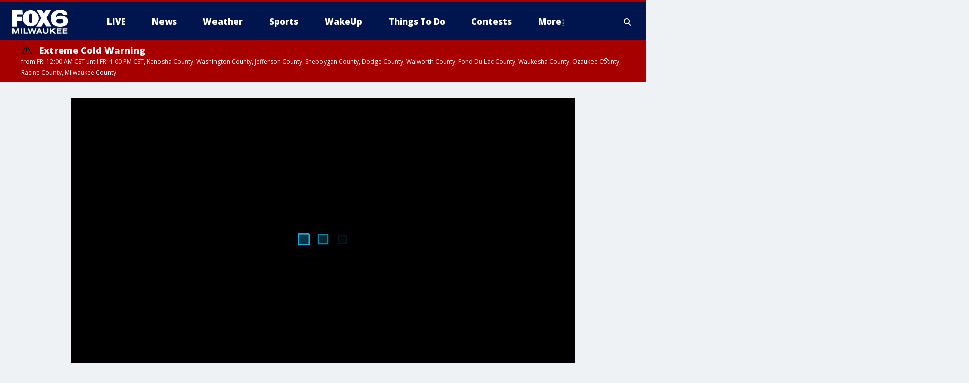

--- FILE ---
content_type: text/html; charset=utf-8
request_url: https://www.fox6now.com/video/1193933
body_size: 37100
content:
<!doctype html>
<html data-n-head-ssr lang="en" data-n-head="lang">
  <head>
    <!-- Google Tag Manager -->
    <script>
    function loadGTMIfNotLocalOrPreview() {
      const host = window.location.host.toLowerCase();
      const excludedHosts = ["local", "preview", "stage-preview"];
      if (!excludedHosts.some(excludedHost => host.startsWith(excludedHost))) {
        (function(w,d,s,l,i){w[l]=w[l]||[];w[l].push({'gtm.start':
        new Date().getTime(),event:'gtm.js'});var f=d.getElementsByTagName(s)[0],
        j=d.createElement(s),dl=l!='dataLayer'?'&l='+l:'';j.async=true;j.src=
        'https://www.googletagmanager.com/gtm.js?id='+i+dl;f.parentNode.insertBefore(j,f);
        })(window,document,'script','dataLayer','GTM-TMF4BDJ');
      }
    }
    loadGTMIfNotLocalOrPreview();
    </script>
    <!-- End Google Tag Manager -->
    <title data-n-head="true">Zachariah Anderson trial; child testifies they were asked to spy | FOX6 Milwaukee</title><meta data-n-head="true" http-equiv="X-UA-Compatible" content="IE=edge,chrome=1"><meta data-n-head="true" name="viewport" content="width=device-width, minimum-scale=1.0, initial-scale=1.0"><meta data-n-head="true" charset="UTF-8"><meta data-n-head="true" name="format-detection" content="telephone=no"><meta data-n-head="true" name="msapplication-square70x70logo" content="//static.foxtv.com/static/orion/img/witi/favicons/mstile-70x70.png"><meta data-n-head="true" name="msapplication-square150x150logo" content="//static.foxtv.com/static/orion/img/witi/favicons/mstile-150x150.png"><meta data-n-head="true" name="msapplication-wide310x150logo" content="//static.foxtv.com/static/orion/img/witi/favicons/mstile-310x150.png"><meta data-n-head="true" name="msapplication-square310x310logo" content="//static.foxtv.com/static/orion/img/witi/favicons/mstile-310x310.png"><meta data-n-head="true" data-hid="description" name="description" content="A child spent the day on the stand in Zachariah Anderson&#x27;s homicide trial in Kenosha County Wednesday."><meta data-n-head="true" data-hid="fb:app_id" property="fb:app_id" content="223025124720007"><meta data-n-head="true" data-hid="prism.stationId" name="prism.stationId" content="WITI_FOX6"><meta data-n-head="true" data-hid="prism.stationCallSign" name="prism.stationCallSign" content="witi"><meta data-n-head="true" data-hid="prism.channel" name="prism.channel" content="fts"><meta data-n-head="true" data-hid="prism.section" name="prism.section" content="videos"><meta data-n-head="true" data-hid="prism.subsection1" name="prism.subsection1" content="1193933"><meta data-n-head="true" data-hid="prism.subsection2" name="prism.subsection2" content=""><meta data-n-head="true" data-hid="prism.subsection3" name="prism.subsection3" content=""><meta data-n-head="true" data-hid="prism.subsection4" name="prism.subsection4" content=""><meta data-n-head="true" data-hid="prism.aggregationType" name="prism.aggregationType" content="front"><meta data-n-head="true" data-hid="prism.genre" name="prism.genre" content="homePage"><meta data-n-head="true" data-hid="pagetype" name="pagetype" content="video" scheme="dcterms.DCMIType"><meta data-n-head="true" data-hid="strikepagetype" name="strikepagetype" content="article" scheme="dcterms.DCMIType"><meta data-n-head="true" data-hid="content-creator" name="content-creator" content="tiger"><meta data-n-head="true" data-hid="dc.creator" name="dc.creator" scheme="dcterms.creator" content=""><meta data-n-head="true" data-hid="dc.title" name="dc.title" content="Videos" lang="en"><meta data-n-head="true" data-hid="dc.subject" name="dc.subject" content=""><meta data-n-head="true" data-hid="dcterms.abstract" name="dcterms.abstract" content="A child spent the day on the stand in Zachariah Anderson&#x27;s homicide trial in Kenosha County Wednesday."><meta data-n-head="true" data-hid="dc.type" name="dc.type" scheme="dcterms.DCMIType" content="Collection"><meta data-n-head="true" data-hid="dc.description" name="dc.description" content="A child spent the day on the stand in Zachariah Anderson&#x27;s homicide trial in Kenosha County Wednesday."><meta data-n-head="true" data-hid="dc.language" name="dc.language" scheme="dcterms.RFC4646" content="en-US"><meta data-n-head="true" data-hid="dc.publisher" name="dc.publisher" content="FOX6 News Milwaukee"><meta data-n-head="true" data-hid="dc.format" name="dc.format" scheme="dcterms.URI" content="text/html"><meta data-n-head="true" data-hid="dc.identifier" name="dc.identifier" scheme="dcterms.URI" content="urn:uri:base64:dHJhbnNjcmlwdDI0Mw=="><meta data-n-head="true" data-hid="dc.source" name="dc.source" content="FOX6 News Milwaukee"><meta data-n-head="true" data-hid="dc.date" name="dc.date" content=""><meta data-n-head="true" data-hid="dcterms.created" name="dcterms.created" scheme="dcterms.ISO8601" content=""><meta data-n-head="true" data-hid="dcterms.modified" name="dcterms.modified" scheme="dcterms.ISO8601" content="2025-11-17T18:43:21Z"><meta data-n-head="true" data-hid="og:title" property="og:title" content="Zachariah Anderson trial; child testifies they were asked to spy"><meta data-n-head="true" data-hid="og:description" property="og:description" content="A child spent the day on the stand in Zachariah Anderson&#x27;s homicide trial in Kenosha County Wednesday."><meta data-n-head="true" data-hid="og:type" property="og:type" content="article"><meta data-n-head="true" data-hid="og:image" property="og:image" content="https://images.foxtv.com/static-media.fox.com/fmcv3/prod/fts/A-1138150/1200/630/1bqdtovdxh6srmsy.jpg?ve=1&amp;tl=1"><meta data-n-head="true" data-hid="og:image:width" property="og:image:width" content="1280"><meta data-n-head="true" data-hid="og:image:height" property="og:image:height" content="720"><meta data-n-head="true" data-hid="og:url" property="og:url" content="https://www.fox6now.com/video/1193933"><meta data-n-head="true" data-hid="og:site_name" property="og:site_name" content="FOX6 News Milwaukee"><meta data-n-head="true" data-hid="og:locale" property="og:locale" content="en_US"><meta data-n-head="true" data-hid="robots" name="robots" content="index, follow, max-image-preview:large, max-video-preview:-1"><meta data-n-head="true" data-hid="fox.app_version" name="fox.app_version" content="v77"><meta data-n-head="true" data-hid="fox.fix_version" name="fox.fix_version" content="10.2.0"><meta data-n-head="true" data-hid="fox.app_build" name="fox.app_build" content="no build version"><meta data-n-head="true" name="fox.name" content="Post Landing"><meta data-n-head="true" name="fox.category" content="video"><meta data-n-head="true" name="fox.page_content_category" content="video"><meta data-n-head="true" name="fox.page_name" content="witi:web:post:video:clip:Zachariah Anderson trial; child testifies they were asked to spy"><meta data-n-head="true" name="fox.page_content_level_1" content="witi:web:post"><meta data-n-head="true" name="fox.page_content_level_2" content="witi:web:post:video"><meta data-n-head="true" name="fox.page_content_level_3" content="witi:web:post:video:clip"><meta data-n-head="true" name="fox.page_content_level_4" content="witi:web:post:video:clip:Zachariah Anderson trial; child testifies they were asked to spy"><meta data-n-head="true" name="fox.page_type" content="post-video"><meta data-n-head="true" name="fox.page_content_distributor" content="owned"><meta data-n-head="true" name="fox.page_content_type_of_story" content="no story type"><meta data-n-head="true" name="fox.author" content=""><meta data-n-head="true" name="fox.page_content_author" content="no author"><meta data-n-head="true" name="fox.page_content_author_secondary" content="no author"><meta data-n-head="true" name="fox.page_content_version" content="n/a"><meta data-n-head="true" name="fox.page_content_id" content="6174768c-24d5-54f2-9ed9-8217de04db46"><meta data-n-head="true" name="fox.page_canonical_url" content="https://www.fox6now.com/video/1193933"><meta data-n-head="true" name="twitter:card" content="summary_large_image"><meta data-n-head="true" name="twitter:site" content="@fox6now"><meta data-n-head="true" name="twitter:site:id" content="@fox6now"><meta data-n-head="true" name="twitter:title" content="Zachariah Anderson trial; child testifies they were asked to spy | FOX6 Milwaukee"><meta data-n-head="true" name="twitter:description" content="A child spent the day on the stand in Zachariah Anderson&#x27;s homicide trial in Kenosha County Wednesday."><meta data-n-head="true" name="twitter:image" content="https://static-media.fox.com/fmcv3/prod/fts/A-1138150/1bqdtovdxh6srmsy.jpg"><meta data-n-head="true" name="twitter:url" content="https://www.fox6now.com/video/1193933"><meta data-n-head="true" name="twitter:creator" content="@fox6now"><meta data-n-head="true" name="twitter:creator:id" content="@fox6now"><meta data-n-head="true" name="fox.page_content_tags" content="fts/news"><meta data-n-head="true" name="classification" content="videos"><meta data-n-head="true" name="classification-isa" content="videos"><link data-n-head="true" rel="preconnect" href="https://prod.player.fox.digitalvideoplatform.com" crossorigin="anonymous"><link data-n-head="true" rel="dns-prefetch" href="https://prod.player.fox.digitalvideoplatform.com"><link data-n-head="true" rel="stylesheet" href="https://statics.foxsports.com/static/orion/style/css/scorestrip-external.css"><link data-n-head="true" rel="icon" type="image/x-icon" href="/favicons/witi/favicon.ico"><link data-n-head="true" rel="stylesheet" href="https://fonts.googleapis.com/css?family=Open+Sans:300,400,400i,600,600i,700,700i,800,800i&amp;display=swap"><link data-n-head="true" rel="stylesheet" href="https://fonts.googleapis.com/css2?family=Rubik:wght@700&amp;display=swap"><link data-n-head="true" rel="schema.dcterms" href="//purl.org/dc/terms/"><link data-n-head="true" rel="schema.prism" href="//prismstandard.org/namespaces/basic/2.1/"><link data-n-head="true" rel="schema.iptc" href="//iptc.org/std/nar/2006-10-01/"><link data-n-head="true" rel="shortcut icon" href="//static.foxtv.com/static/orion/img/witi/favicons/favicon.ico" type="image/x-icon"><link data-n-head="true" rel="apple-touch-icon" sizes="57x57" href="//static.foxtv.com/static/orion/img/witi/favicons/apple-touch-icon-57x57.png"><link data-n-head="true" rel="apple-touch-icon" sizes="60x60" href="//static.foxtv.com/static/orion/img/witi/favicons/apple-touch-icon-60x60.png"><link data-n-head="true" rel="apple-touch-icon" sizes="72x72" href="//static.foxtv.com/static/orion/img/witi/favicons/apple-touch-icon-72x72.png"><link data-n-head="true" rel="apple-touch-icon" sizes="76x76" href="//static.foxtv.com/static/orion/img/witi/favicons/apple-touch-icon-76x76.png"><link data-n-head="true" rel="apple-touch-icon" sizes="114x114" href="//static.foxtv.com/static/orion/img/witi/favicons/apple-touch-icon-114x114.png"><link data-n-head="true" rel="apple-touch-icon" sizes="120x120" href="//static.foxtv.com/static/orion/img/witi/favicons/apple-touch-icon-120x120.png"><link data-n-head="true" rel="apple-touch-icon" sizes="144x144" href="//static.foxtv.com/static/orion/img/witi/favicons/apple-touch-icon-144x144.png"><link data-n-head="true" rel="apple-touch-icon" sizes="152x152" href="//static.foxtv.com/static/orion/img/witi/favicons/apple-touch-icon-152x152.png"><link data-n-head="true" rel="apple-touch-icon" sizes="180x180" href="//static.foxtv.com/static/orion/img/witi/favicons/apple-touch-icon-180x180.png"><link data-n-head="true" rel="icon" type="image/png" href="//static.foxtv.com/static/orion/img/witi/favicons/favicon-16x16.png" sizes="16x16"><link data-n-head="true" rel="icon" type="image/png" href="//static.foxtv.com/static/orion/img/witi/favicons/favicon-32x32.png" sizes="32x32"><link data-n-head="true" rel="icon" type="image/png" href="//static.foxtv.com/static/orion/img/witi/favicons/favicon-96x96.png" sizes="96x96"><link data-n-head="true" rel="icon" type="image/png" href="//static.foxtv.com/static/orion/img/witi/favicons/android-chrome-192x192.png" sizes="192x192"><link data-n-head="true" href="https://fonts.gstatic.com" rel="preconnect" crossorigin="true"><link data-n-head="true" href="https://fonts.googleapis.com" rel="preconnect" crossorigin="true"><link data-n-head="true" rel="stylesheet" href="https://fonts.googleapis.com/css?family=Source+Sans+Pro:200,300,400,600,400italic,700,700italic,300,300italic,600italic/"><link data-n-head="true" rel="preconnect" href="https://cdn.segment.com/"><link data-n-head="true" rel="preconnect" href="https://widgets.media.weather.com/"><link data-n-head="true" rel="preconnect" href="https://elections.ap.org/"><link data-n-head="true" rel="preconnect" href="https://www.google-analytics.com/"><link data-n-head="true" rel="preconnect" href="http://static.chartbeat.com/"><link data-n-head="true" rel="preconnect" href="https://sb.scorecardresearch.com/"><link data-n-head="true" rel="preconnect" href="http://www.googletagmanager.com/"><link data-n-head="true" rel="preconnect" href="https://cdn.optimizely.com/"><link data-n-head="true" rel="preconnect" href="https://cdn.segment.com/"><link data-n-head="true" rel="preconnect" href="https://connect.facebook.net/"><link data-n-head="true" rel="preconnect" href="https://prod.player.fox.digitalvideoplatform.com/"><link data-n-head="true" rel="preload" as="script" href="https://prod.player.fox.digitalvideoplatform.com/wpf/v3/3.2.59/wpf_player.js"><link data-n-head="true" rel="prefetch" as="script" href="https://prod.player.fox.digitalvideoplatform.com/wpf/v3/3.2.59/lib/wpf_bitmovin_yospace_player.js"><link data-n-head="true" rel="prefetch" as="script" href="https://prod.player.fox.digitalvideoplatform.com/wpf/v3/3.2.59/lib/wpf_conviva_reporter.js"><link data-n-head="true" rel="prefetch" as="script" href="https://prod.player.fox.digitalvideoplatform.com/wpf/v3/3.2.59/lib/wpf_mux_reporter.js"><link data-n-head="true" rel="prefetch" as="script" href="https://prod.player.fox.digitalvideoplatform.com/wpf/v3/3.2.59/lib/wpf_adobeheartbeat_reporter.js"><link data-n-head="true" rel="prefetch" as="script" href="https://prod.player.fox.digitalvideoplatform.com/wpf/v3/3.2.59/lib/wpf_comscore_reporter.js"><link data-n-head="true" rel="prefetch" as="script" href="https://prod.player.fox.digitalvideoplatform.com/wpf/v3/3.2.59/lib/wpf_controls.js"><link data-n-head="true" rel="stylesheet" href="//static.foxtv.com/static/orion/css/default/video.rs.css"><link data-n-head="true" rel="canonical" href="https://www.fox6now.com/video/1193933"><link data-n-head="true" rel="amphtml" href="https://www.fox6now.com/video/1193933.amp"><link data-n-head="true" rel="alternate" type="application/rss+xml" title="News" href="https://www.fox6now.com/rss.xml?category=news"><link data-n-head="true" rel="preload" as="image" href="https://static-media.fox.com/fmcv3/prod/fts/A-1138150/1bqdtovdxh6srmsy.jpg"><link data-n-head="true" rel="image_src" href="https://static-media.fox.com/fmcv3/prod/fts/A-1138150/1bqdtovdxh6srmsy.jpg"><link data-n-head="true" rel="alternate" title="FOX6 News Milwaukee - News" type="application/rss+xml" href="https://www.fox6now.com/rss/category/news"><link data-n-head="true" rel="alternate" title="FOX6 News Milwaukee - Local News" type="application/rss+xml" href="https://www.fox6now.com/rss/category/local-news"><link data-n-head="true" rel="alternate" title="FOX6 News Milwaukee - Tag Series Most Wanted" type="application/rss+xml" href="https://www.fox6now.com/rss/tags/series,most-wanted"><link data-n-head="true" rel="alternate" title="FOX6 News Milwaukee - Tag Series Fox6 Investigators" type="application/rss+xml" href="https://www.fox6now.com/rss/tags/series,fox6-investigators"><link data-n-head="true" rel="alternate" title="FOX6 News Milwaukee - Podcasts" type="application/rss+xml" href="https://www.fox6now.com/rss/category/podcasts"><link data-n-head="true" rel="alternate" title="FOX6 News Milwaukee - Tag Politics" type="application/rss+xml" href="https://www.fox6now.com/rss/tags/politics,"><link data-n-head="true" rel="alternate" title="FOX6 News Milwaukee - Poll" type="application/rss+xml" href="https://www.fox6now.com/rss/category/poll"><link data-n-head="true" rel="alternate" title="FOX6 News Milwaukee - Tag Series Fox6 En Espanol" type="application/rss+xml" href="https://www.fox6now.com/rss/tags/series,fox6-en-espanol"><link data-n-head="true" rel="alternate" title="FOX6 News Milwaukee - Weather" type="application/rss+xml" href="https://www.fox6now.com/rss/category/weather"><link data-n-head="true" rel="alternate" title="FOX6 News Milwaukee - Apps" type="application/rss+xml" href="https://www.fox6now.com/rss/category/apps"><link data-n-head="true" rel="alternate" title="FOX6 News Milwaukee - Live Cameras" type="application/rss+xml" href="https://www.fox6now.com/rss/category/live-cameras"><link data-n-head="true" rel="alternate" title="FOX6 News Milwaukee - Closings" type="application/rss+xml" href="https://www.fox6now.com/rss/category/closings"><link data-n-head="true" rel="alternate" title="FOX6 News Milwaukee - Tag Weather Future Forecaster" type="application/rss+xml" href="https://www.fox6now.com/rss/tags/weather,future-forecaster"><link data-n-head="true" rel="alternate" title="FOX6 News Milwaukee - Money" type="application/rss+xml" href="https://www.fox6now.com/rss/category/money"><link data-n-head="true" rel="alternate" title="FOX6 News Milwaukee - Tag Series Contact 6" type="application/rss+xml" href="https://www.fox6now.com/rss/tags/series,contact-6"><link data-n-head="true" rel="alternate" title="FOX6 News Milwaukee - Tag Consumer Recalls" type="application/rss+xml" href="https://www.fox6now.com/rss/tags/consumer,recalls"><link data-n-head="true" rel="alternate" title="FOX6 News Milwaukee - Tag Business Personal Finance" type="application/rss+xml" href="https://www.fox6now.com/rss/tags/business,personal-finance"><link data-n-head="true" rel="alternate" title="FOX6 News Milwaukee - Tag Business" type="application/rss+xml" href="https://www.fox6now.com/rss/tags/business"><link data-n-head="true" rel="alternate" title="FOX6 News Milwaukee - Tag Business Small Business" type="application/rss+xml" href="https://www.fox6now.com/rss/tags/business,small-business"><link data-n-head="true" rel="alternate" title="FOX6 News Milwaukee - Shows Wakeup" type="application/rss+xml" href="https://www.fox6now.com/rss/category/shows,wakeup"><link data-n-head="true" rel="alternate" title="FOX6 News Milwaukee - Tag Series Look Whos 6" type="application/rss+xml" href="https://www.fox6now.com/rss/tags/series,look-whos-6"><link data-n-head="true" rel="alternate" title="FOX6 News Milwaukee - Tag Series Out And About" type="application/rss+xml" href="https://www.fox6now.com/rss/tags/series,out-and-about"><link data-n-head="true" rel="alternate" title="FOX6 News Milwaukee - Tag Series Interviews" type="application/rss+xml" href="https://www.fox6now.com/rss/tags/series,interviews"><link data-n-head="true" rel="alternate" title="FOX6 News Milwaukee - Tag Series Food" type="application/rss+xml" href="https://www.fox6now.com/rss/tags/series,food"><link data-n-head="true" rel="alternate" title="FOX6 News Milwaukee - Tag Series Gino At The Movies" type="application/rss+xml" href="https://www.fox6now.com/rss/tags/series,gino-at-the-movies"><link data-n-head="true" rel="alternate" title="FOX6 News Milwaukee - Sports" type="application/rss+xml" href="https://www.fox6now.com/rss/category/sports"><link data-n-head="true" rel="alternate" title="FOX6 News Milwaukee - Tag Nfl Packers" type="application/rss+xml" href="https://www.fox6now.com/rss/tags/nfl,packers"><link data-n-head="true" rel="alternate" title="FOX6 News Milwaukee - Tag Nba Bucks" type="application/rss+xml" href="https://www.fox6now.com/rss/tags/nba,bucks"><link data-n-head="true" rel="alternate" title="FOX6 News Milwaukee - Tag Nhl Ahl Admirals" type="application/rss+xml" href="https://www.fox6now.com/rss/tags/nhl,ahl,admirals"><link data-n-head="true" rel="alternate" title="FOX6 News Milwaukee - Tag Mlb Brewers" type="application/rss+xml" href="https://www.fox6now.com/rss/tags/mlb,brewers"><link data-n-head="true" rel="alternate" title="FOX6 News Milwaukee - Tag Series Beyond The Game" type="application/rss+xml" href="https://www.fox6now.com/rss/tags/series,beyond-the-game"><link data-n-head="true" rel="alternate" title="FOX6 News Milwaukee - Shows World Cup" type="application/rss+xml" href="https://www.fox6now.com/rss/category/shows,world-cup"><link data-n-head="true" rel="alternate" title="FOX6 News Milwaukee - Tag Series High School Hot Shots" type="application/rss+xml" href="https://www.fox6now.com/rss/tags/series,high-school-hot-shots"><link data-n-head="true" rel="alternate" title="FOX6 News Milwaukee - Live" type="application/rss+xml" href="https://www.fox6now.com/rss/category/live"><link data-n-head="true" rel="alternate" title="FOX6 News Milwaukee - News Fox6 News On Social Media" type="application/rss+xml" href="https://www.fox6now.com/rss/category/news/fox6-news-on-social-media"><link data-n-head="true" rel="alternate" title="FOX6 News Milwaukee - Tag Entertainment" type="application/rss+xml" href="https://www.fox6now.com/rss/tags/entertainment"><link data-n-head="true" rel="alternate" title="FOX6 News Milwaukee - Whats On Fox" type="application/rss+xml" href="https://www.fox6now.com/rss/category/whats-on-fox"><link data-n-head="true" rel="alternate" title="FOX6 News Milwaukee - Shows Fox Content" type="application/rss+xml" href="https://www.fox6now.com/rss/category/shows,fox-content"><link data-n-head="true" rel="alternate" title="FOX6 News Milwaukee - News Fox6 Coats For Kids 2021" type="application/rss+xml" href="https://www.fox6now.com/rss/category/news/fox6-coats-for-kids-2021"><link data-n-head="true" rel="alternate" title="FOX6 News Milwaukee - News Coats For Kids" type="application/rss+xml" href="https://www.fox6now.com/rss/category/news/coats-for-kids"><link data-n-head="true" rel="alternate" title="FOX6 News Milwaukee - Tag Lifestyle Things To Do" type="application/rss+xml" href="https://www.fox6now.com/rss/tags/lifestyle,things-to-do"><link data-n-head="true" rel="alternate" title="FOX6 News Milwaukee - Tag Series Buddy Check 6" type="application/rss+xml" href="https://www.fox6now.com/rss/tags/series,buddy-check-6"><link data-n-head="true" rel="alternate" title="FOX6 News Milwaukee - Tag Health Project Adam" type="application/rss+xml" href="https://www.fox6now.com/rss/tags/health,project-adam"><link data-n-head="true" rel="alternate" title="FOX6 News Milwaukee - Tag Community Connection" type="application/rss+xml" href="https://www.fox6now.com/rss/tags/community-connection"><link data-n-head="true" rel="alternate" title="FOX6 News Milwaukee - Tag Us Wi" type="application/rss+xml" href="https://www.fox6now.com/rss/tags/us,wi"><link data-n-head="true" rel="alternate" title="FOX6 News Milwaukee - Contact" type="application/rss+xml" href="https://www.fox6now.com/rss/category/contact"><link data-n-head="true" rel="alternate" title="FOX6 News Milwaukee - Team" type="application/rss+xml" href="https://www.fox6now.com/rss/category/team"><link data-n-head="true" rel="alternate" title="FOX6 News Milwaukee - Jobs" type="application/rss+xml" href="https://www.fox6now.com/rss/category/jobs"><link data-n-head="true" rel="alternate" title="FOX6 News Milwaukee - Public File Inquiries" type="application/rss+xml" href="https://www.fox6now.com/rss/category/public-file-inquiries"><link data-n-head="true" rel="alternate" title="FOX6 News Milwaukee - Closed Captioning Information" type="application/rss+xml" href="https://www.fox6now.com/rss/category/closed-captioning-information"><link data-n-head="true" rel="alternate" title="FOX6 News Milwaukee - Dtv Reception Issues And Questions" type="application/rss+xml" href="https://www.fox6now.com/rss/category/dtv-reception-issues-and-questions"><link data-n-head="true" rel="alternate" title="FOX6 News Milwaukee - Fox6 Sales Team" type="application/rss+xml" href="https://www.fox6now.com/rss/category/fox6-sales-team"><link data-n-head="true" rel="alternate" title="FOX6 News Milwaukee - Advertise With Fox6 On All Screens" type="application/rss+xml" href="https://www.fox6now.com/rss/category/advertise-with-fox6-on-all-screens"><link data-n-head="true" rel="alternate" title="FOX6 News Milwaukee - Tag Business Fox Focus" type="application/rss+xml" href="https://www.fox6now.com/rss/tags/business,fox-focus"><link data-n-head="true" rel="alternate" title="FOX6 News Milwaukee - News" type="application/rss+xml" href="https://www.fox6now.com/rss/category/news/"><link data-n-head="true" rel="alternate" title="FOX6 News Milwaukee - Contests" type="application/rss+xml" href="https://www.fox6now.com/rss/category/contests"><link data-n-head="true" rel="alternate" title="FOX6 News Milwaukee - Discover the latest breaking news." type="application/rss+xml" href="https://www.fox6now.com/latest.xml"><script data-n-head="true" type="text/javascript" data-hid="pal-script" src="//imasdk.googleapis.com/pal/sdkloader/pal.js"></script><script data-n-head="true" type="text/javascript" src="https://statics.foxsports.com/static/orion/scorestrip.js" async="false" defer="true"></script><script data-n-head="true" type="text/javascript">
        (function (h,o,u,n,d) {
          h=h[d]=h[d]||{q:[],onReady:function(c){h.q.push(c)}}
          d=o.createElement(u);d.async=1;d.src=n
          n=o.getElementsByTagName(u)[0];n.parentNode.insertBefore(d,n)
        })(window,document,'script','https://www.datadoghq-browser-agent.com/datadog-rum-v4.js','DD_RUM')
        DD_RUM.onReady(function() {
          DD_RUM.init({
            clientToken: 'pub6d08621e10189e2259b02648fb0f12e4',
            applicationId: 'f7e50afb-e642-42a0-9619-b32a46fc1075',
            site: 'datadoghq.com',
            service: 'www.fox6now.com',
            env: 'prod',
            // Specify a version number to identify the deployed version of your application in Datadog
            version: '1.0.0',
            sampleRate: 20,
            sessionReplaySampleRate: 0,
            trackInteractions: true,
            trackResources: true,
            trackLongTasks: true,
            defaultPrivacyLevel: 'mask-user-input',
          });
          // DD_RUM.startSessionReplayRecording();
        })</script><script data-n-head="true" type="text/javascript" src="https://foxkit.fox.com/sdk/profile/v2.15.0/profile.js" async="false" defer="true"></script><script data-n-head="true" src="https://js.appboycdn.com/web-sdk/5.6/braze.min.js" async="true" defer="true"></script><script data-n-head="true" src="https://c.amazon-adsystem.com/aax2/apstag.js" async="true" defer="true"></script><script data-n-head="true" type="text/javascript">// 86acbd31cd7c09cf30acb66d2fbedc91daa48b86:1701196326.6143537
!function(n,r,e,t,c){var i,o="Promise"in n,u={then:function(){return u},catch:function(n){
return n(new Error("Airship SDK Error: Unsupported browser")),u}},s=o?new Promise((function(n,r){i=function(e,t){e?r(e):n(t)}})):u
;s._async_setup=function(n){if(o)try{i(null,n(c))}catch(n){i(n)}},n[t]=s;var a=r.createElement("script");a.src=e,a.async=!0,a.id="_uasdk",
a.rel=t,r.head.appendChild(a)}(window,document,'https://aswpsdkus.com/notify/v1/ua-sdk.min.js',
  'UA', {
    vapidPublicKey: 'BDvYq7KEHrJOcnVWWmjz7UfSzzrDF1OX7HgPAMt0XFIkejuzSN9QM0vjKP651QUZkndwrbT5oJKjFmHgHvyb8h0=',
    websitePushId: 'web.witi.prod',
    appKey: '3NcGS7BpSv6qB4Bo6zNfDg',
    token: 'MTozTmNHUzdCcFN2NnFCNEJvNnpOZkRnOlRnWF90OGU4VUY0bThEWEFtMk5zLVZQZkR4UW9qNUZKNnMyNnNDSWpqRk0'
  });
</script><script data-n-head="true" type="text/javascript">UA.then(sdk => {
        sdk.plugins.load('html-prompt', 'https://aswpsdkus.com/notify/v1/ua-html-prompt.min.js', {
          appearDelay: 5000,
          disappearDelay: 2000000000000000000000000,
          askAgainDelay: 0,
          stylesheet: './css/airship.css',
          auto: false,
          type: 'alert',
          position: 'top',
          i18n: {
            en: {
              title: 'Don&#39;t Miss Out',
              message: 'Receive instant notifications when new stories break.',
              accept: 'Allow',
              deny: 'No Thanks'
            }
          },
          logo: '/favicons/witi/favicon.ico'
        }).then(plugin => {
          const auditSession = () => {
            const airshipPageViews = parseInt(window.sessionStorage.getItem('currentAirShipPageViews'), 10)
            if (airshipPageViews > 1) {
              plugin.prompt();
              console.info('Airship: prompt called')
              clearInterval(auditInterval);
              window.sessionStorage.setItem('currentAirShipPageViews', 0)
            }
          }
          const auditInterval = setInterval(auditSession, 2000);
        })
      })</script><script data-n-head="true" src="https://scripts.webcontentassessor.com/scripts/ee9020b9e8759d8047b3e6e1b19e904659be969bcacf8df6a19a98099e63d7cc"></script><script data-n-head="true" src="//static.foxtv.com/static/orion/scripts/core/ag.core.js"></script><script data-n-head="true" src="//static.foxtv.com/static/isa/core.js"></script><script data-n-head="true" src="//static.foxtv.com/static/orion/scripts/station/default/loader.js"></script><script data-n-head="true" src="https://widgets.media.weather.com/wxwidget.loader.js?cid=996314550" defer=""></script><script data-n-head="true" src="https://prod.player.fox.digitalvideoplatform.com/wpf/v3/3.2.59/wpf_player.js" defer="" data-hid="fox-player-main-script"></script><script data-n-head="true" src="//static.foxtv.com/static/leap/loader.js"></script><script data-n-head="true" >(function () {
        var _sf_async_config = window._sf_async_config = (window._sf_async_config || {})
        _sf_async_config.uid = 65824
        _sf_async_config.domain = 'fox6now.com'
        _sf_async_config.flickerControl = false
        _sf_async_config.useCanonical = true

        // Function to set ISA-dependent values with proper error handling
        function setISAValues() {
          if (window.FTS && window.FTS.ISA && window.FTS.ISA._meta) {
            try {
              _sf_async_config.sections = window.FTS.ISA._meta.section || ''
              _sf_async_config.authors = window.FTS.ISA._meta.fox['fox.page_content_author'] ||
                                       window.FTS.ISA._meta.fox['fox.page_content_author_secondary'] ||
                                       window.FTS.ISA._meta.raw.publisher || ''
            } catch (e) {
              console.warn('FTS.ISA values not available yet:', e)
              _sf_async_config.sections = ''
              _sf_async_config.authors = ''
            }
          } else {
            // Set default values if ISA is not available
            _sf_async_config.sections = ''
            _sf_async_config.authors = ''

            // Retry after a short delay if ISA is not loaded yet
            setTimeout(setISAValues, 100)
          }
        }

        // Set ISA values initially
        setISAValues()

        _sf_async_config.useCanonicalDomain = true
        function loadChartbeat() {
          var e = document.createElement('script');
            var n = document.getElementsByTagName('script')[0];
            e.type = 'text/javascript';
            e.async = true;
            e.src = '//static.chartbeat.com/js/chartbeat.js';
            n.parentNode.insertBefore(e, n);
        }
        loadChartbeat();
        })()</script><script data-n-head="true" src="//static.chartbeat.com/js/chartbeat_mab.js"></script><script data-n-head="true" src="//static.chartbeat.com/js/chartbeat.js"></script><script data-n-head="true" src="https://interactives.ap.org/election-results/assets/microsite/resizeClient.js" defer=""></script><script data-n-head="true" data-hid="strike-loader" src="https://strike.fox.com/static/fts/display/loader.js" type="text/javascript"></script><script data-n-head="true" >
          (function() {
              window.foxstrike = window.foxstrike || {};
              window.foxstrike.cmd = window.foxstrike.cmd || [];
          })()
        </script><script data-n-head="true" type="application/ld+json">{"@context":"http://schema.org","@type":"VideoObject","name":"Zachariah Anderson trial; child testifies they were asked to spy","description":"A child spent the day on the stand in Zachariah Anderson's homicide trial in Kenosha County Wednesday.","thumbnailUrl":"https://static-media.fox.com/fmcv3/prod/fts/A-1138150/1bqdtovdxh6srmsy.jpg","uploadDate":"2023-03-15T22:36:33Z","contentUrl":"https://d3ayhwgrwyc4j8.cloudfront.net/ue2/mcvod/fmc-uti7sckk0h9uw674_A-1138150--1050946/hls/v1_0/index.m3u8","duration":"","publisher":{"@context":"http://schema.org","@type":"NewsMediaOrganization","name":"FOX6 Milwaukee","alternateName":"WITI, FOX6 News, FOX6 Milwaukee","url":"https://www.fox6now.com/video/1193933","sameAs":["https://www.facebook.com/fox6news/","https://twitter.com/fox6now","https://www.instagram.com/fox6now/","https://www.youtube.com/fox6milwaukee","https://en.wikipedia.org/wiki/WITI_(TV)","https://www.wikidata.org/wiki/Q7950963","https://www.wikidata.org/wiki/Q7950963"],"foundingDate":"1956-05-21","logo":{"@type":"ImageObject","url":"https://static.foxtv.com/static/orion/img/witi/favicons/favicon-96x96.png","width":"96","height":"96"},"contactPoint":[{"@type":"ContactPoint","telephone":"+1-414-355-6666","contactType":"news desk"}],"address":{"@type":"PostalAddress","addressLocality":"CMilwaukeeITY","addressRegion":"Wisconsin","postalCode":"53209","streetAddress":"9001 N Green Bay Road","addressCountry":{"@type":"Country","name":"US"}}}}</script><link rel="preload" href="/_wzln/99bc0c1ee398e67b0e52.js" as="script"><link rel="preload" href="/_wzln/376f0263662b8ef9a7f8.js" as="script"><link rel="preload" href="/_wzln/6b27e2b92eb7e58c1613.js" as="script"><link rel="preload" href="/_wzln/15c5b7cb306abcbfd36b.js" as="script"><link rel="preload" href="/_wzln/b77f3ede778a9e37d8ab.js" as="script"><link rel="preload" href="/_wzln/1f0c78b10b20ac01072e.js" as="script"><link rel="preload" href="/_wzln/c13f221fca46c4031958.js" as="script"><link rel="preload" href="/_wzln/8904ea8bff38a03e315e.js" as="script"><style data-vue-ssr-id="3d723bd8:0 153764a8:0 cdbb78ca:0 5405266e:0 01f125af:0 7e965aea:0 fe2c1b5a:0 c789a71e:0 59bee381:0 c23b5e74:0 403377d7:0 5decc4a2:0 5c0b7ab5:0 c061adc6:0 d9a0143c:0">.v-select{position:relative;font-family:inherit}.v-select,.v-select *{box-sizing:border-box}@keyframes vSelectSpinner{0%{transform:rotate(0deg)}to{transform:rotate(1turn)}}.vs__fade-enter-active,.vs__fade-leave-active{pointer-events:none;transition:opacity .15s cubic-bezier(1,.5,.8,1)}.vs__fade-enter,.vs__fade-leave-to{opacity:0}.vs--disabled .vs__clear,.vs--disabled .vs__dropdown-toggle,.vs--disabled .vs__open-indicator,.vs--disabled .vs__search,.vs--disabled .vs__selected{cursor:not-allowed;background-color:#f8f8f8}.v-select[dir=rtl] .vs__actions{padding:0 3px 0 6px}.v-select[dir=rtl] .vs__clear{margin-left:6px;margin-right:0}.v-select[dir=rtl] .vs__deselect{margin-left:0;margin-right:2px}.v-select[dir=rtl] .vs__dropdown-menu{text-align:right}.vs__dropdown-toggle{-webkit-appearance:none;-moz-appearance:none;appearance:none;display:flex;padding:0 0 4px;background:none;border:1px solid rgba(60,60,60,.26);border-radius:4px;white-space:normal}.vs__selected-options{display:flex;flex-basis:100%;flex-grow:1;flex-wrap:wrap;padding:0 2px;position:relative}.vs__actions{display:flex;align-items:center;padding:4px 6px 0 3px}.vs--searchable .vs__dropdown-toggle{cursor:text}.vs--unsearchable .vs__dropdown-toggle{cursor:pointer}.vs--open .vs__dropdown-toggle{border-bottom-color:transparent;border-bottom-left-radius:0;border-bottom-right-radius:0}.vs__open-indicator{fill:rgba(60,60,60,.5);transform:scale(1);transition:transform .15s cubic-bezier(1,-.115,.975,.855);transition-timing-function:cubic-bezier(1,-.115,.975,.855)}.vs--open .vs__open-indicator{transform:rotate(180deg) scale(1)}.vs--loading .vs__open-indicator{opacity:0}.vs__clear{fill:rgba(60,60,60,.5);padding:0;border:0;background-color:transparent;cursor:pointer;margin-right:8px}.vs__dropdown-menu{display:block;box-sizing:border-box;position:absolute;top:calc(100% - 1px);left:0;z-index:1000;padding:5px 0;margin:0;width:100%;max-height:350px;min-width:160px;overflow-y:auto;box-shadow:0 3px 6px 0 rgba(0,0,0,.15);border:1px solid rgba(60,60,60,.26);border-top-style:none;border-radius:0 0 4px 4px;text-align:left;list-style:none;background:#fff}.vs__no-options{text-align:center}.vs__dropdown-option{line-height:1.42857143;display:block;padding:3px 20px;clear:both;color:#333;white-space:nowrap;cursor:pointer}.vs__dropdown-option--highlight{background:#5897fb;color:#fff}.vs__dropdown-option--deselect{background:#fb5858;color:#fff}.vs__dropdown-option--disabled{background:inherit;color:rgba(60,60,60,.5);cursor:inherit}.vs__selected{display:flex;align-items:center;background-color:#f0f0f0;border:1px solid rgba(60,60,60,.26);border-radius:4px;color:#333;line-height:1.4;margin:4px 2px 0;padding:0 .25em;z-index:0}.vs__deselect{display:inline-flex;-webkit-appearance:none;-moz-appearance:none;appearance:none;margin-left:4px;padding:0;border:0;cursor:pointer;background:none;fill:rgba(60,60,60,.5);text-shadow:0 1px 0 #fff}.vs--single .vs__selected{background-color:transparent;border-color:transparent}.vs--single.vs--loading .vs__selected,.vs--single.vs--open .vs__selected{position:absolute;opacity:.4}.vs--single.vs--searching .vs__selected{display:none}.vs__search::-webkit-search-cancel-button{display:none}.vs__search::-ms-clear,.vs__search::-webkit-search-decoration,.vs__search::-webkit-search-results-button,.vs__search::-webkit-search-results-decoration{display:none}.vs__search,.vs__search:focus{-webkit-appearance:none;-moz-appearance:none;appearance:none;line-height:1.4;font-size:1em;border:1px solid transparent;border-left:none;outline:none;margin:4px 0 0;padding:0 7px;background:none;box-shadow:none;width:0;max-width:100%;flex-grow:1;z-index:1}.vs__search::-moz-placeholder{color:inherit}.vs__search::placeholder{color:inherit}.vs--unsearchable .vs__search{opacity:1}.vs--unsearchable:not(.vs--disabled) .vs__search{cursor:pointer}.vs--single.vs--searching:not(.vs--open):not(.vs--loading) .vs__search{opacity:.2}.vs__spinner{align-self:center;opacity:0;font-size:5px;text-indent:-9999em;overflow:hidden;border:.9em solid hsla(0,0%,39.2%,.1);border-left-color:rgba(60,60,60,.45);transform:translateZ(0);animation:vSelectSpinner 1.1s linear infinite;transition:opacity .1s}.vs__spinner,.vs__spinner:after{border-radius:50%;width:5em;height:5em}.vs--loading .vs__spinner{opacity:1}
.fts-scorestrip-wrap{width:100%}.fts-scorestrip-wrap .fts-scorestrip-container{padding:0 16px;max-width:1280px;margin:0 auto}@media screen and (min-width:1024px){.fts-scorestrip-wrap .fts-scorestrip-container{padding:15px 24px}}
html{overflow-x:hidden!important}html body{overflow-x:clip}
.sr-only[data-v-0c0b73b0]{position:absolute;width:1px;height:1px;padding:0;margin:-1px;overflow:hidden;clip:rect(0,0,0,0);white-space:nowrap;border:0}.video-ct[data-v-0c0b73b0]{min-height:400px}@media(max-width:375px){.collection-sticky[data-v-0c0b73b0]{position:sticky;z-index:30;top:0;left:0;padding-bottom:0;width:100%;background-color:#eff2f5}.video-sticky[data-v-0c0b73b0]{margin:0 -16px;flex:1}}@media(min-width:769px)and (max-width:1259px){.video-ct[data-v-0c0b73b0]{min-height:320px}}@media(max-width:768px){.video-ct[data-v-0c0b73b0]{min-height:349px}.web-watch .collection-sticky[data-v-0c0b73b0]{position:sticky;z-index:30;top:0;left:0;padding-bottom:0;width:100%;background-color:#eff2f5}.web-watch .video-sticky[data-v-0c0b73b0]{margin:0 -16px;flex:1}}@media(max-width:480px){.video-ct[data-v-0c0b73b0]{min-height:230px}.watch-hidden[data-v-0c0b73b0]{display:none}.watch-show[data-v-0c0b73b0]{display:unset}.watch-truncate[data-v-0c0b73b0]{white-space:nowrap;overflow:hidden;text-overflow:ellipsis}}@media(min-width:481px){.watch-show[data-v-0c0b73b0]{display:none}}
#xd-channel-container[data-v-0130ae53]{margin:0 auto;max-width:1280px;height:1px}#xd-channel-fts-iframe[data-v-0130ae53]{position:relative;top:-85px;left:86.1%;width:100%;display:none}@media (min-width:768px) and (max-width:1163px){#xd-channel-fts-iframe[data-v-0130ae53]{left:84%}}@media (min-width:768px) and (max-width:1056px){#xd-channel-fts-iframe[data-v-0130ae53]{left:81%}}@media (min-width:768px) and (max-width:916px){#xd-channel-fts-iframe[data-v-0130ae53]{left:79%}}@media (min-width:769px) and (max-width:822px){#xd-channel-fts-iframe[data-v-0130ae53]{left:77%}}@media (min-width:400px) and (max-width:767px){#xd-channel-fts-iframe[data-v-0130ae53]{display:none!important}}.branding[data-v-0130ae53]{padding-top:0}@media (min-width:768px){.branding[data-v-0130ae53]{padding-top:10px}}
.title--hide[data-v-b8625060]{display:none}
#fox-id-logged-in[data-v-f7244ab2]{display:none}.button-reset[data-v-f7244ab2]{background:none;border:none;padding:0;cursor:pointer;outline:inherit}.watch-live[data-v-f7244ab2]{background-color:#a70000;border-radius:3px;margin-top:16px;margin-right:-10px;padding:8px 9px;max-height:31px}.watch-live>a[data-v-f7244ab2]{color:#fff;font-weight:900;font-size:12px}.small-btn-grp[data-v-f7244ab2]{display:flex}.sign-in[data-v-f7244ab2]{width:43px;height:17px;font-size:12px;font-weight:800;font-stretch:normal;font-style:normal;line-height:normal;letter-spacing:-.25px;color:#fff}.sign-in-mobile[data-v-f7244ab2]{margin:16px 12px 0 0}.sign-in-mobile[data-v-f7244ab2],.sign-in-tablet-and-up[data-v-f7244ab2]{background-color:#334f99;width:59px;height:31px;border-radius:3px}.sign-in-tablet-and-up[data-v-f7244ab2]{float:left;margin-right:16px;margin-top:24px}.sign-in-tablet-and-up[data-v-f7244ab2]:hover{background-color:#667bb3}.avatar-desktop[data-v-f7244ab2]{width:28px;height:28px;float:left;margin-right:16px;margin-top:24px}.avatar-mobile[data-v-f7244ab2]{width:33px;height:33px;margin:16px 12px 0 0}
.alert-storm .alert-text[data-v-6e1c7e98]{top:0}.alert-storm .alert-info a[data-v-6e1c7e98]{color:#fff}.alert-storm .alert-title[data-v-6e1c7e98]:before{display:inline-block;position:absolute;left:-18px;top:2px;height:15px;width:12px;background:url(//static.foxtv.com/static/orion/img/core/s/weather/warning.svg) no-repeat;background-size:contain}@media (min-width:768px){.alert-storm .alert-title[data-v-6e1c7e98]:before{left:0;top:0;height:24px;width:21px}}
.ui-buffering-overlay-indicator[data-v-7f269eba]{animation:ui-fancy-data-v-7f269eba 2s ease-in infinite;background:url("data:image/svg+xml;charset=utf-8,%3Csvg xmlns='http://www.w3.org/2000/svg' viewBox='0 0 32 32'%3E%3Cstyle%3E.st1{fill-rule:evenodd;clip-rule:evenodd;fill:%231fabe2}%3C/style%3E%3Cpath class='st1' d='M8 8h16v16H8z' opacity='.302'/%3E%3Cpath class='st1' d='M23 7H9c-1.1 0-2 .9-2 2v14c0 1.1.9 2 2 2h14c1.1 0 2-.9 2-2V9c0-1.1-.9-2-2-2zm0 16H9V9h14v14z'/%3E%3C/svg%3E") no-repeat 50%;background-size:contain;display:inline-block;height:2em;margin:.2em;width:2em}.ui-buffering-overlay-indicator[data-v-7f269eba]:first-child{animation-delay:0s}.ui-buffering-overlay-indicator[data-v-7f269eba]:nth-child(2){animation-delay:.2s}.ui-buffering-overlay-indicator[data-v-7f269eba]:nth-child(3){animation-delay:.4s}@keyframes ui-fancy-data-v-7f269eba{0%{opacity:0;transform:scale(1)}20%{opacity:1}30%{opacity:1}50%{opacity:0;transform:scale(2)}to{opacity:0;transform:scale(3)}}.vod-loading-player-container[data-v-7f269eba]{position:absolute;top:0;left:0;width:100%;height:100%;background:#000;z-index:10}.buffering-group[data-v-7f269eba],.vod-loading-player-container[data-v-7f269eba]{display:flex;align-items:center;justify-content:center}.vod-player-container[data-v-7f269eba]{position:relative;width:100%;padding-bottom:56.25%;background-color:#000;overflow:hidden}.player-instance[data-v-7f269eba],div[id^=player-][data-v-7f269eba]{position:absolute;top:0;left:0;width:100%;height:100%;display:block}
.outside[data-v-6d0ce7d9]{width:100vw;height:100vh;position:fixed;top:0;left:0}
.social-icons[data-v-10e60834]{background:#fff;box-shadow:0 0 20px rgba(0,0,0,.15);border-radius:5px}.social-icons a[data-v-10e60834]{overflow:visible}
.collection .heading .title[data-v-d2a5424a]{line-height:34px;padding-bottom:2px}.selected[data-v-d2a5424a]{background:grey}.notselected[data-v-d2a5424a]{background:transparent}.carousel-items[data-v-d2a5424a]{min-height:205px;display:grid;grid-auto-flow:column dense;grid-template-rows:none;width:100%;transform:none!important;cursor:grab;overflow-x:scroll;overflow-y:hidden}@media screen and (min-width:480px){.carousel-items[data-v-d2a5424a]{display:flex;flex-direction:row;flex-wrap:wrap;transform:none!important;cursor:auto}}.carousel-items .panel[data-v-d2a5424a]{width:199px;height:auto;margin-right:15px;margin-top:23px}@media screen and (min-width:480px){.carousel-items .panel[data-v-d2a5424a]{width:30%;margin-top:23px}}@media screen and (min-width:632px){.carousel-items .panel[data-v-d2a5424a]{width:22.5%;margin-top:50px}}.show-more-button[data-v-d2a5424a]{display:none}@media screen and (min-width:480px){.show-more-button[data-v-d2a5424a]{display:block;border:1px solid #ccd3e6;border-radius:3px;color:#00144e;background-color:#fff;padding:11px 39px 12px;cursor:pointer;margin:72px auto auto}}
.social-icons-footer .yt a[data-v-469bc58a]:after{background-image:url(/social-media/yt-icon.svg)}.social-icons-footer .link a[data-v-469bc58a]:after,.social-icons-footer .yt a[data-v-469bc58a]:after{background-position:0 0;background-size:100% 100%;background-repeat:no-repeat;height:16px;width:16px}.social-icons-footer .link a[data-v-469bc58a]:after{background-image:url(/social-media/link-icon.svg)}
.site-banner .btn-wrap-host[data-v-bd70ad56]:before{font-size:16px!important;line-height:1.5!important}.site-banner .btn-wrap-saf[data-v-bd70ad56]:before{font-size:20px!important}.site-banner .btn-wrap-ff[data-v-bd70ad56]:before{font-size:19.5px!important}
.banner-carousel[data-v-b03e4d42]{overflow:hidden}.banner-carousel[data-v-b03e4d42],.carousel-container[data-v-b03e4d42]{position:relative;width:100%}.carousel-track[data-v-b03e4d42]{display:flex;transition:transform .5s ease-in-out;width:100%}.carousel-slide[data-v-b03e4d42]{flex:0 0 100%;width:100%}.carousel-indicators[data-v-b03e4d42]{position:absolute;bottom:10px;left:50%;transform:translateX(-50%);display:flex;grid-gap:8px;gap:8px;z-index:10}.carousel-indicator[data-v-b03e4d42]{width:8px;height:8px;border-radius:50%;border:none;background-color:hsla(0,0%,100%,.5);cursor:pointer;transition:background-color .3s ease}.carousel-indicator.active[data-v-b03e4d42]{background-color:#fff}.carousel-indicator[data-v-b03e4d42]:hover{background-color:hsla(0,0%,100%,.8)}.site-banner .banner-carousel[data-v-b03e4d42],.site-banner .carousel-container[data-v-b03e4d42],.site-banner .carousel-slide[data-v-b03e4d42],.site-banner .carousel-track[data-v-b03e4d42]{height:100%}</style>
   
<script>(window.BOOMR_mq=window.BOOMR_mq||[]).push(["addVar",{"rua.upush":"false","rua.cpush":"true","rua.upre":"false","rua.cpre":"true","rua.uprl":"false","rua.cprl":"false","rua.cprf":"false","rua.trans":"SJ-931ca56d-c306-4827-9305-7362697729ac","rua.cook":"false","rua.ims":"false","rua.ufprl":"false","rua.cfprl":"false","rua.isuxp":"false","rua.texp":"norulematch","rua.ceh":"false","rua.ueh":"false","rua.ieh.st":"0"}]);</script>
                              <script>!function(a){var e="https://s.go-mpulse.net/boomerang/",t="addEventListener";if("False"=="True")a.BOOMR_config=a.BOOMR_config||{},a.BOOMR_config.PageParams=a.BOOMR_config.PageParams||{},a.BOOMR_config.PageParams.pci=!0,e="https://s2.go-mpulse.net/boomerang/";if(window.BOOMR_API_key="TPTXT-75C35-VDG2W-7RC5D-6CQW3",function(){function n(e){a.BOOMR_onload=e&&e.timeStamp||(new Date).getTime()}if(!a.BOOMR||!a.BOOMR.version&&!a.BOOMR.snippetExecuted){a.BOOMR=a.BOOMR||{},a.BOOMR.snippetExecuted=!0;var i,_,o,r=document.createElement("iframe");if(a[t])a[t]("load",n,!1);else if(a.attachEvent)a.attachEvent("onload",n);r.src="javascript:void(0)",r.title="",r.role="presentation",(r.frameElement||r).style.cssText="width:0;height:0;border:0;display:none;",o=document.getElementsByTagName("script")[0],o.parentNode.insertBefore(r,o);try{_=r.contentWindow.document}catch(O){i=document.domain,r.src="javascript:var d=document.open();d.domain='"+i+"';void(0);",_=r.contentWindow.document}_.open()._l=function(){var a=this.createElement("script");if(i)this.domain=i;a.id="boomr-if-as",a.src=e+"TPTXT-75C35-VDG2W-7RC5D-6CQW3",BOOMR_lstart=(new Date).getTime(),this.body.appendChild(a)},_.write("<bo"+'dy onload="document._l();">'),_.close()}}(),"".length>0)if(a&&"performance"in a&&a.performance&&"function"==typeof a.performance.setResourceTimingBufferSize)a.performance.setResourceTimingBufferSize();!function(){if(BOOMR=a.BOOMR||{},BOOMR.plugins=BOOMR.plugins||{},!BOOMR.plugins.AK){var e="true"=="true"?1:0,t="",n="aoat6i5ydfyzo2lrgx6a-f-2780e57d4-clientnsv4-s.akamaihd.net",i="false"=="true"?2:1,_={"ak.v":"39","ak.cp":"970686","ak.ai":parseInt("622112",10),"ak.ol":"0","ak.cr":9,"ak.ipv":4,"ak.proto":"h2","ak.rid":"2186c8b3","ak.r":42199,"ak.a2":e,"ak.m":"dscf1","ak.n":"ff","ak.bpcip":"3.129.63.0","ak.cport":60218,"ak.gh":"184.25.112.176","ak.quicv":"","ak.tlsv":"tls1.3","ak.0rtt":"","ak.0rtt.ed":"","ak.csrc":"-","ak.acc":"","ak.t":"1769027068","ak.ak":"hOBiQwZUYzCg5VSAfCLimQ==EE+Cu9kIrvuDJXkshoJBbiXjtPkRUlJQTYiG7oePikyZg80uXaHVI5inaX2/SRTdMXmw64PWdSJu9Fl+Dmn8lOuiHTeW5slkYyjoV+THxODIqENYfxlwHobA+i4xZoOjEvI7ATxOHLcMOSJ0ZtbzzPBiWzyo7uzVMoRuXSM8560SwPTuYEfruHe7EkAU5NhSv5EpkJC1F5O+z2Y/C8A2YEkOy5+lKPum0t9tJug+Lk9tcjVcvtbn9pPUucvgV9h9fSiFQYBgtN9ZWji03xZ9GCGXl68YMNh18I3CY8fwf25kugoUbbnO5gi/ys0exoh4DEAavIJyhWc2BVXIGX/DjWTOLlh0PJqgGrDYhFv6GrifbXoQ0ChXV91DL99AA3ZIwNyymXf8svNES3Idde70mlxB/NxiLnBxIvBgQ2F11P8=","ak.pv":"17","ak.dpoabenc":"","ak.tf":i};if(""!==t)_["ak.ruds"]=t;var o={i:!1,av:function(e){var t="http.initiator";if(e&&(!e[t]||"spa_hard"===e[t]))_["ak.feo"]=void 0!==a.aFeoApplied?1:0,BOOMR.addVar(_)},rv:function(){var a=["ak.bpcip","ak.cport","ak.cr","ak.csrc","ak.gh","ak.ipv","ak.m","ak.n","ak.ol","ak.proto","ak.quicv","ak.tlsv","ak.0rtt","ak.0rtt.ed","ak.r","ak.acc","ak.t","ak.tf"];BOOMR.removeVar(a)}};BOOMR.plugins.AK={akVars:_,akDNSPreFetchDomain:n,init:function(){if(!o.i){var a=BOOMR.subscribe;a("before_beacon",o.av,null,null),a("onbeacon",o.rv,null,null),o.i=!0}return this},is_complete:function(){return!0}}}}()}(window);</script></head>
  <body class="fb single single-video web-watch" data-n-head="class">
    <!-- Google Tag Manager (noscript) -->
    <noscript>
      <iframe src="https://www.googletagmanager.com/ns.html?id=GTM-TMF4BDJ" height="0" width="0" style="display:none;visibility:hidden"></iframe>
    </noscript>
    <!-- End Google Tag Manager (noscript) -->
    <amp-geo layout="nodisplay">
      <script type="application/json">
      {
        "ISOCountryGroups": {
          "eu": ["at", "be", "bg", "cy", "cz", "de", "dk", "ee", "es", "fi", "fr", "gb", "gr", "hr", "hu", "ie", "it", "lt", "lu", "lv", "mt", "nl", "pl", "pt", "ro", "se", "si", "sk"]
        }
      }
      </script>
    </amp-geo>
    <div data-server-rendered="true" id="__nuxt"><div id="__layout"><div id="wrapper" class="wrapper" data-v-0c0b73b0><header class="site-header nav-closed" data-v-0130ae53 data-v-0c0b73b0><!----> <div class="site-header-inner" data-v-b8625060 data-v-0130ae53><div class="branding" data-v-b8625060><a title="FOX6 News Milwaukee — Local News &amp; Weather" href="/" data-name="logo" class="logo global-nav-item" data-v-b8625060><img src="//static.foxtv.com/static/orion/img/core/s/logos/fts-milwaukee-a.svg" alt="FOX6 News Milwaukee" class="logo-full" data-v-b8625060> <img src="//static.foxtv.com/static/orion/img/core/s/logos/fts-milwaukee-b.svg" alt="FOX6 News Milwaukee" class="logo-mini" data-v-b8625060></a> <!----></div> <div class="nav-row" data-v-b8625060><div class="primary-nav tablet-desktop" data-v-b8625060><nav id="main-nav" data-v-b8625060><ul data-v-b8625060><li class="menu-live" data-v-b8625060><a href="/live" data-name="LIVE" class="global-nav-item" data-v-b8625060><span data-v-b8625060>LIVE</span></a></li><li class="menu-news" data-v-b8625060><a href="/news/" data-name="News" class="global-nav-item" data-v-b8625060><span data-v-b8625060>News</span></a></li><li class="menu-weather" data-v-b8625060><a href="/weather" data-name="Weather" class="global-nav-item" data-v-b8625060><span data-v-b8625060>Weather</span></a></li><li class="menu-sports" data-v-b8625060><a href="/sports" data-name="Sports" class="global-nav-item" data-v-b8625060><span data-v-b8625060>Sports</span></a></li><li class="menu-wakeup" data-v-b8625060><a href="/shows/wakeup" data-name="WakeUp" class="global-nav-item" data-v-b8625060><span data-v-b8625060>WakeUp</span></a></li><li class="menu-things-to-do" data-v-b8625060><a href="/tag/lifestyle/things-to-do" data-name="Things To Do" class="global-nav-item" data-v-b8625060><span data-v-b8625060>Things To Do</span></a></li><li class="menu-contests" data-v-b8625060><a href="/contests" data-name="Contests" class="global-nav-item" data-v-b8625060><span data-v-b8625060>Contests</span></a></li> <li class="menu-more" data-v-b8625060><a href="#" data-name="More" class="js-menu-toggle global-nav-item" data-v-b8625060>More</a></li></ul></nav></div> <div class="meta" data-v-b8625060><span data-v-f7244ab2 data-v-b8625060><!----> <!----> <!----> <button class="button-reset watch-live mobile" data-v-f7244ab2><a href="/live" data-name="Watch Live" class="global-nav-item" data-v-f7244ab2>Watch Live</a></button></span> <div class="search-toggle tablet-desktop" data-v-b8625060><a href="#" data-name="Search" class="js-focus-search global-nav-item" data-v-b8625060>Expand / Collapse search</a></div> <div class="menu mobile" data-v-b8625060><a href="#" data-name="Search" class="js-menu-toggle global-nav-item" data-v-b8625060>☰</a></div></div></div></div> <div class="expandable-nav" data-v-0130ae53><div class="inner" data-v-0130ae53><div class="search"><div class="search-wrap"><form autocomplete="off" action="/search" method="get"><fieldset><label for="search-site" class="label">Search site</label> <input id="search-site" type="text" placeholder="Search for keywords" name="q" onblur onfocus autocomplete="off" value="" class="resp_site_search"> <input type="hidden" name="ss" value="fb"> <input type="submit" value="Search" class="resp_site_submit"></fieldset></form></div></div></div> <div class="section-nav" data-v-0130ae53><div class="inner"><nav class="menu-news"><h6 class="nav-title"><a href="/news" data-name="News" class="global-nav-item">News</a></h6> <ul><li class="nav-item"><a href="/local-news">Local</a></li><li class="nav-item"><a href="/tag/series/most-wanted">Wisconsin's Most Wanted</a></li><li class="nav-item"><a href="/tag/series/fox6-investigators">FOX6 Investigators</a></li><li class="nav-item"><a href="/podcasts">Podcasts</a></li><li class="nav-item"><a href="/tag/politics/">Politics</a></li><li class="nav-item"><a href="/poll">FOX6 News Insta-Poll</a></li><li class="nav-item"><a href="https://www.fox6now.com/apps">FOX LOCAL mobile app</a></li><li class="nav-item"><a href="/tag/series/fox6-en-espanol">FOX6 en Español</a></li></ul></nav><nav class="menu-weather"><h6 class="nav-title"><a href="/weather" data-name="Weather" class="global-nav-item">Weather</a></h6> <ul><li class="nav-item"><a href="https://www.fox6now.com/weather-alerts">Severe weather alerts</a></li><li class="nav-item"><a href="/apps">FOX6 Storm Center app</a></li><li class="nav-item"><a href="/live-cameras">FOX6 Live Cam Network</a></li><li class="nav-item"><a href="https://www.foxweather.com/app">FOX Weather app</a></li><li class="nav-item"><a href="https://www.foxweather.com/">FOX Weather</a></li><li class="nav-item"><a href="/closings">Closings</a></li><li class="nav-item"><a href="/tag/weather/future-forecaster">Future Forecaster</a></li><li class="nav-item"><a href="https://www.fox6now.com/weather/fox6snowstick">FOX6 Snow Stick webcam</a></li></ul></nav><nav class="menu-money"><h6 class="nav-title"><a href="/money" data-name="Money" class="global-nav-item">Money</a></h6> <ul><li class="nav-item"><a href="/tag/series/contact-6">Contact 6</a></li><li class="nav-item"><a href="https://www.fox6now.com/tag/money/fox6-cents">FOX6 Cents</a></li><li class="nav-item"><a href="/tag/consumer/recalls">Recalls</a></li><li class="nav-item"><a href="/tag/business/personal-finance">Personal Finance</a></li><li class="nav-item"><a href="/tag/business">Business</a></li><li class="nav-item"><a href="/tag/business/small-business">Small Business</a></li></ul></nav><nav class="menu-wakeup"><h6 class="nav-title"><a href="/shows/wakeup" data-name="WakeUp" class="global-nav-item">WakeUp</a></h6> <ul><li class="nav-item"><a href="https://www.fox6now.com/news/submit">Submit for Look Who's 6</a></li><li class="nav-item"><a href="/tag/series/look-whos-6">Look Who's 6</a></li><li class="nav-item"><a href="https://www.fox6now.com/shows/real-milwaukee">Real Milwaukee</a></li><li class="nav-item"><a href="/tag/series/out-and-about">Out and About</a></li><li class="nav-item"><a href="/tag/series/interviews">Interviews</a></li><li class="nav-item"><a href="/tag/series/food">Food</a></li><li class="nav-item"><a href="/tag/series/gino-at-the-movies">Gino At The Movies</a></li><li class="nav-item"><a href="https://www.fox6now.com/traffic">Milwaukee Traffic Tracker</a></li></ul></nav><nav class="menu-sports"><h6 class="nav-title"><a href="/sports" data-name="Sports" class="global-nav-item">Sports</a></h6> <ul><li class="nav-item"><a href="/tag/nfl/packers">Green Bay Packers</a></li><li class="nav-item"><a href="/tag/nba/bucks">Milwaukee Bucks</a></li><li class="nav-item"><a href="/tag/nhl/ahl/admirals">Milwaukee Admirals</a></li><li class="nav-item"><a href="/tag/mlb/brewers">Milwaukee Brewers</a></li><li class="nav-item"><a href="/tag/series/beyond-the-game">Beyond The Game</a></li><li class="nav-item"><a href="/shows/world-cup">2026 World Cup</a></li><li class="nav-item"><a href="https://www.fox6now.com/shows/futbol-hq">Futbol HQ</a></li><li class="nav-item"><a href="/tag/series/high-school-hot-shots">High School Hot Shots</a></li></ul></nav><nav class="menu-watch-live"><h6 class="nav-title"><a href="/live" data-name="Watch LIVE" class="global-nav-item">Watch LIVE</a></h6> <ul><li class="nav-item"><a href="https://www.fox6now.com/fox-local">How to stream</a></li><li class="nav-item"><a href="/live">LIVE FOX6 newscasts</a></li><li class="nav-item"><a href="/live-cameras">FOX6 Live Cam Network</a></li><li class="nav-item"><a href="/live">LiveNOW from FOX</a></li><li class="nav-item"><a href="/live">FOX Weather</a></li><li class="nav-item"><a href="https://www.foxsports.com/instant-access">FOX Sports</a></li><li class="nav-item"><a href="/live">FOX Soul</a></li><li class="nav-item"><a href="https://www.fox6now.com/news/fox-news-sunday-with-shannon-bream">FOX News Sunday</a></li></ul></nav><nav class="menu-fox6-social-media"><h6 class="nav-title"><a href="/news/fox6-news-on-social-media" data-name="FOX6 Social Media" class="global-nav-item">FOX6 Social Media</a></h6> <ul><li class="nav-item"><a href="https://www.youtube.com/user/fox6now">YouTube</a></li><li class="nav-item"><a href="https://www.facebook.com/fox6news">Facebook</a></li><li class="nav-item"><a href="https://www.instagram.com/fox6now/">Instagram</a></li><li class="nav-item"><a href="https://www.threads.net/@fox6now">Threads</a></li><li class="nav-item"><a href="https://bsky.app/profile/fox6now.bsky.social">Bluesky</a></li><li class="nav-item"><a href="https://twitter.com/fox6now">X (formerly Twitter)</a></li><li class="nav-item"><a href="https://www.tiktok.com/@fox6milwaukee">TikTok</a></li><li class="nav-item"><a href="https://www.facebook.com/fox6weather">Facebook (FOX6 Weather)</a></li><li class="nav-item"><a href="https://twitter.com/fox6weather">X (FOX6 Weather)</a></li></ul></nav><nav class="menu-entertainment"><h6 class="nav-title"><a href="/tag/entertainment" data-name="Entertainment" class="global-nav-item">Entertainment</a></h6> <ul><li class="nav-item"><a href="/whats-on-fox">FOX6 TV listings</a></li><li class="nav-item"><a href="/shows/fox-content">FOX Shows</a></li><li class="nav-item"><a href="https://www.fox6now.com/contests">Contests</a></li></ul></nav><nav class="menu-community"><h6 class="nav-title"><a href="/news/fox6-coats-for-kids-2021" data-name="Community" class="global-nav-item">Community</a></h6> <ul><li class="nav-item"><a href="/news/coats-for-kids">Coats for Kids</a></li><li class="nav-item"><a href="/tag/lifestyle/things-to-do">Things To Do</a></li><li class="nav-item"><a href="https://www.fox6now.com/news/southeast-wisconsin-beer-garden-finder">Beer Garden Finder</a></li><li class="nav-item"><a href="/tag/series/buddy-check-6">Buddy Check 6</a></li><li class="nav-item"><a href="/tag/health/project-adam">Project ADAM</a></li><li class="nav-item"><a href="https://www.fox6now.com/news/fox6-wisconsin-fish-fry-finder-battered-cod-perch-haddock">Fish Fry Finder</a></li><li class="nav-item"><a href="/tag/community-connection">Community Connection</a></li></ul></nav><nav class="menu-regional,-live-news"><h6 class="nav-title"><a href="/tag/us/wi" data-name="Regional, Live News" class="global-nav-item">Regional, Live News</a></h6> <ul><li class="nav-item"><a href="https://www.fox32chicago.com/">Chicago News - FOX 32</a></li><li class="nav-item"><a href="https://www.fox9.com/">Minneapolis News - FOX 9</a></li><li class="nav-item"><a href="https://www.fox2detroit.com/">Detroit News - FOX 2</a></li><li class="nav-item"><a href="https://www.livenowfox.com/">LiveNOW from FOX</a></li></ul></nav><nav class="menu-contact-us"><h6 class="nav-title"><a href="/contact" data-name="Contact Us" class="global-nav-item">Contact Us</a></h6> <ul><li class="nav-item"><a href="https://www.fox6now.com/newsletter-signup">Sign up for email alerts</a></li><li class="nav-item"><a href="/apps">FOX6 Mobile Apps</a></li><li class="nav-item"><a href="/team">FOX6 News Team</a></li><li class="nav-item"><a href="/jobs">Jobs at FOX6</a></li><li class="nav-item"><a href="https://www.fox6now.com/internships-at-fox6">Internships at FOX6</a></li><li class="nav-item"><a href="https://publicfiles.fcc.gov/tv-profile/witi/equal-employment-opportunity-records/additional-documents/eeo-public-file-reports/cbe6449d-e543-54c9-8232-c0004e67905f/">EEO Report</a></li><li class="nav-item"><a href="/public-file-inquiries">Public File Help</a></li><li class="nav-item"><a href="https://www.fox6now.com/fcc-applications">FCC Applications</a></li><li class="nav-item"><a href="/closed-captioning-information">Closed Captioning Info</a></li><li class="nav-item"><a href="/dtv-reception-issues-and-questions">DTV Reception Questions</a></li></ul></nav><nav class="menu-sales-&amp;-advertising"><h6 class="nav-title"><a href="/fox6-sales-team" data-name="Sales &amp; Advertising" class="global-nav-item">Sales &amp; Advertising</a></h6> <ul><li class="nav-item"><a href="/fox6-sales-team">FOX6 Sales Team</a></li><li class="nav-item"><a href="/advertise-with-fox6-on-all-screens">Advertise with FOX6</a></li><li class="nav-item"><a href="/tag/business/fox-focus">FOX FOCUS</a></li><li class="nav-item"><a href="https://www.fox6now.com/sponsored">Sponsored content</a></li></ul></nav></div></div></div></header> <div class="page" data-v-0c0b73b0><div class="pre-content" data-v-0c0b73b0><div data-v-6e1c7e98><div class="alert alert-storm tall" data-v-6e1c7e98><div class="alert-inner" data-v-6e1c7e98><a href="/weather-alerts" data-v-6e1c7e98><div class="alert-title" data-v-6e1c7e98>Extreme Cold Warning</div> <div class="alert-text" data-v-6e1c7e98> from FRI 12:00 AM CST until FRI 1:00 PM CST, Kenosha County, Washington County, Jefferson County, Sheboygan County, Dodge County, Walworth County, Fond Du Lac County, Waukesha County, Ozaukee County, Racine County, Milwaukee County</div></a> <div class="count" data-v-6e1c7e98><span class="hide" data-v-6e1c7e98>2</span> <div class="arrow up" data-v-6e1c7e98></div></div></div></div><div class="alert alert-storm expand tall" data-v-6e1c7e98><div class="alert-inner" data-v-6e1c7e98><a href="/weather-alerts" data-v-6e1c7e98><div class="alert-title" data-v-6e1c7e98>Extreme Cold Watch</div> <div class="alert-text" data-v-6e1c7e98> from FRI 1:00 PM CST until SAT 12:00 PM CST, Fond Du Lac County, Washington County, Racine County, Milwaukee County, Ozaukee County, Sheboygan County, Walworth County, Kenosha County, Dodge County, Waukesha County, Jefferson County</div></a> <!----></div></div></div> <div class="pre-content-components"></div></div> <div class="page-content" data-v-0c0b73b0><main class="main-content" data-v-0c0b73b0><section class="collection collection-video collection-sticky" data-v-0c0b73b0><!----> <div class="content" data-v-0c0b73b0><div class="m video-ct" data-v-0c0b73b0><div class="video-container video-sticky" data-v-0c0b73b0><img src="https://static-media.fox.com/fmcv3/prod/fts/A-1138150/1bqdtovdxh6srmsy.jpg" alt="Zachariah Anderson trial; child testifies they were asked to spy" class="sr-only" data-v-0c0b73b0> <div playbackUrl="https://d3ayhwgrwyc4j8.cloudfront.net/ue2/mcvod/fmc-uti7sckk0h9uw674_A-1138150--1050946/hls/v1_0/index.m3u8" postedDate="2023-03-15T22:36:33Z" modifiedDate="2025-11-17T18:43:21Z" isFbia="" chartbeat="" embedUrl="https://d3ayhwgrwyc4j8.cloudfront.net/ue2/mcvod/fmc-uti7sckk0h9uw674_A-1138150--1050946/hls/v1_0/index.m3u8" branding="[object Object]" _videoType="mcvod" class="vod-player-container" data-v-7f269eba><!----> <div class="vod-loading-player-container" data-v-7f269eba><div class="buffering-group" data-v-7f269eba><div class="ui-buffering-overlay-indicator" data-v-7f269eba></div> <div class="ui-buffering-overlay-indicator" data-v-7f269eba></div> <div class="ui-buffering-overlay-indicator" data-v-7f269eba></div></div></div></div></div></div></div> <header class="heading" data-v-0c0b73b0><h1 class="headline" data-v-0c0b73b0>Zachariah Anderson trial; child testifies they were asked to spy</h1> <p class="sub-headline watch-truncate" data-v-0c0b73b0>A child spent the day on the stand in Zachariah Anderson's homicide trial in Kenosha County Wednesday.</p> <div class="article-meta" data-v-0c0b73b0><!----> <div class="article-date watch-hidden" data-v-0c0b73b0><strong data-v-0c0b73b0>Posted</strong> <time data-v-0c0b73b0>March 15, 2023 5:36pm CDT</time></div> <div class="social-media watch-hidden" data-v-0c0b73b0><div video-url="/video/1193933" data-v-6d0ce7d9 data-v-0c0b73b0><!----> <div data-v-6d0ce7d9><div class="article-social" data-v-6d0ce7d9><div class="share" data-v-6d0ce7d9><a data-v-6d0ce7d9></a></div> <div style="display:none;" data-v-6d0ce7d9><div class="social-icons" data-v-10e60834 data-v-6d0ce7d9><p class="share-txt" data-v-10e60834>Share</p> <ul data-v-10e60834><li class="link link-black" data-v-10e60834><a href="#" data-v-10e60834><span data-v-10e60834>Copy Link</span></a></li> <li class="email email-black" data-v-10e60834><a href="#" data-v-10e60834>Email</a></li> <li class="fb fb-black" data-v-10e60834><a href="#" data-v-10e60834><span data-v-10e60834>Facebook</span></a></li> <li class="tw tw-black" data-v-10e60834><a href="#" data-v-10e60834><span data-v-10e60834>Twitter</span></a></li> <!----> <li class="linkedin linkedin-black" data-v-10e60834><a href="#" data-v-10e60834>LinkedIn</a></li> <li class="reddit reddit-black" data-v-10e60834><a href="#" data-v-10e60834>Reddit</a></li></ul></div></div></div></div></div></div></div> <div class="show-more watch-show" data-v-0c0b73b0><a href="#" data-v-0c0b73b0>Show more</a></div></header> <!----></section> <section class="collection collection-river rank-tool" data-v-d2a5424a data-v-5d9b0932 data-v-0c0b73b0><header class="heading" data-v-d2a5424a><h2 class="title" data-v-d2a5424a>
      Top Videos
    </h2> <!----></header> <div class="carousel-items" data-v-d2a5424a></div> <button class="show-more-button" data-v-d2a5424a>Show More</button></section></main> <aside class="sidebar sidebar-primary rail" data-v-0c0b73b0><div class="sticky-region"><div class="sidebar-columns"></div></div></aside></div></div> <footer class="site-footer" data-v-469bc58a data-v-0c0b73b0><div class="site-banner slide-out is-blue is-bottom is-large is-single" data-v-bd70ad56 data-v-469bc58a><div data-v-b03e4d42 data-v-bd70ad56><div data-v-b03e4d42><div class="banner-inner has-label has-thumbnail" data-v-b03e4d42><div class="banner-thumbnail"><a href="https://foxlocal.onelink.me/6abq/q2763ffr" class="banner-thumbnail-link"><img src="https://images.foxtv.com/www.fox6now.com/img/0/100/default-image.png?ve=1&amp;tl=1" alt="Article thumbnail"></a></div> <div class="banner-label"><span class="banner-type">FOX LOCAL</span></div> <div class="banner-info"><div class="banner-title"><a href="https://foxlocal.onelink.me/6abq/q2763ffr">Watch FOX 6 Milwaukee for free on FOX LOCAL</a></div> <p class="banner-text"><a href="https://foxlocal.onelink.me/6abq/q2763ffr">Watch local news, weather, and live events on Roku, Fire TV, and more — just search “FOX LOCAL” </a></p></div></div></div></div> <button type="button" class="close btn-wrap-host" data-v-bd70ad56></button></div> <div class="section-nav footer-upper" data-v-469bc58a><div class="inner"><nav class="menu-news"><h6 class="nav-title"><a href="/news" data-name="News" class="global-nav-item">News</a></h6> <ul><li class="nav-item"><a href="/local-news">Local</a></li><li class="nav-item"><a href="/tag/series/most-wanted">Wisconsin's Most Wanted</a></li><li class="nav-item"><a href="/tag/series/fox6-investigators">FOX6 Investigators</a></li><li class="nav-item"><a href="/podcasts">Podcasts</a></li><li class="nav-item"><a href="/tag/politics/">Politics</a></li><li class="nav-item"><a href="/poll">FOX6 News Insta-Poll</a></li><li class="nav-item"><a href="https://www.fox6now.com/apps">FOX LOCAL mobile app</a></li><li class="nav-item"><a href="/tag/series/fox6-en-espanol">FOX6 en Español</a></li></ul></nav><nav class="menu-weather"><h6 class="nav-title"><a href="/weather" data-name="Weather" class="global-nav-item">Weather</a></h6> <ul><li class="nav-item"><a href="https://www.fox6now.com/weather-alerts">Severe weather alerts</a></li><li class="nav-item"><a href="/apps">FOX6 Storm Center app</a></li><li class="nav-item"><a href="/live-cameras">FOX6 Live Cam Network</a></li><li class="nav-item"><a href="https://www.foxweather.com/app">FOX Weather app</a></li><li class="nav-item"><a href="https://www.foxweather.com/">FOX Weather</a></li><li class="nav-item"><a href="/closings">Closings</a></li><li class="nav-item"><a href="/tag/weather/future-forecaster">Future Forecaster</a></li><li class="nav-item"><a href="https://www.fox6now.com/weather/fox6snowstick">FOX6 Snow Stick webcam</a></li></ul></nav><nav class="menu-money"><h6 class="nav-title"><a href="/money" data-name="Money" class="global-nav-item">Money</a></h6> <ul><li class="nav-item"><a href="/tag/series/contact-6">Contact 6</a></li><li class="nav-item"><a href="https://www.fox6now.com/tag/money/fox6-cents">FOX6 Cents</a></li><li class="nav-item"><a href="/tag/consumer/recalls">Recalls</a></li><li class="nav-item"><a href="/tag/business/personal-finance">Personal Finance</a></li><li class="nav-item"><a href="/tag/business">Business</a></li><li class="nav-item"><a href="/tag/business/small-business">Small Business</a></li></ul></nav><nav class="menu-wakeup"><h6 class="nav-title"><a href="/shows/wakeup" data-name="WakeUp" class="global-nav-item">WakeUp</a></h6> <ul><li class="nav-item"><a href="https://www.fox6now.com/news/submit">Submit for Look Who's 6</a></li><li class="nav-item"><a href="/tag/series/look-whos-6">Look Who's 6</a></li><li class="nav-item"><a href="https://www.fox6now.com/shows/real-milwaukee">Real Milwaukee</a></li><li class="nav-item"><a href="/tag/series/out-and-about">Out and About</a></li><li class="nav-item"><a href="/tag/series/interviews">Interviews</a></li><li class="nav-item"><a href="/tag/series/food">Food</a></li><li class="nav-item"><a href="/tag/series/gino-at-the-movies">Gino At The Movies</a></li><li class="nav-item"><a href="https://www.fox6now.com/traffic">Milwaukee Traffic Tracker</a></li></ul></nav><nav class="menu-sports"><h6 class="nav-title"><a href="/sports" data-name="Sports" class="global-nav-item">Sports</a></h6> <ul><li class="nav-item"><a href="/tag/nfl/packers">Green Bay Packers</a></li><li class="nav-item"><a href="/tag/nba/bucks">Milwaukee Bucks</a></li><li class="nav-item"><a href="/tag/nhl/ahl/admirals">Milwaukee Admirals</a></li><li class="nav-item"><a href="/tag/mlb/brewers">Milwaukee Brewers</a></li><li class="nav-item"><a href="/tag/series/beyond-the-game">Beyond The Game</a></li><li class="nav-item"><a href="/shows/world-cup">2026 World Cup</a></li><li class="nav-item"><a href="https://www.fox6now.com/shows/futbol-hq">Futbol HQ</a></li><li class="nav-item"><a href="/tag/series/high-school-hot-shots">High School Hot Shots</a></li></ul></nav><nav class="menu-watch-live"><h6 class="nav-title"><a href="/live" data-name="Watch LIVE" class="global-nav-item">Watch LIVE</a></h6> <ul><li class="nav-item"><a href="https://www.fox6now.com/fox-local">How to stream</a></li><li class="nav-item"><a href="/live">LIVE FOX6 newscasts</a></li><li class="nav-item"><a href="/live-cameras">FOX6 Live Cam Network</a></li><li class="nav-item"><a href="/live">LiveNOW from FOX</a></li><li class="nav-item"><a href="/live">FOX Weather</a></li><li class="nav-item"><a href="https://www.foxsports.com/instant-access">FOX Sports</a></li><li class="nav-item"><a href="/live">FOX Soul</a></li><li class="nav-item"><a href="https://www.fox6now.com/news/fox-news-sunday-with-shannon-bream">FOX News Sunday</a></li></ul></nav><nav class="menu-fox6-social-media"><h6 class="nav-title"><a href="/news/fox6-news-on-social-media" data-name="FOX6 Social Media" class="global-nav-item">FOX6 Social Media</a></h6> <ul><li class="nav-item"><a href="https://www.youtube.com/user/fox6now">YouTube</a></li><li class="nav-item"><a href="https://www.facebook.com/fox6news">Facebook</a></li><li class="nav-item"><a href="https://www.instagram.com/fox6now/">Instagram</a></li><li class="nav-item"><a href="https://www.threads.net/@fox6now">Threads</a></li><li class="nav-item"><a href="https://bsky.app/profile/fox6now.bsky.social">Bluesky</a></li><li class="nav-item"><a href="https://twitter.com/fox6now">X (formerly Twitter)</a></li><li class="nav-item"><a href="https://www.tiktok.com/@fox6milwaukee">TikTok</a></li><li class="nav-item"><a href="https://www.facebook.com/fox6weather">Facebook (FOX6 Weather)</a></li><li class="nav-item"><a href="https://twitter.com/fox6weather">X (FOX6 Weather)</a></li></ul></nav><nav class="menu-entertainment"><h6 class="nav-title"><a href="/tag/entertainment" data-name="Entertainment" class="global-nav-item">Entertainment</a></h6> <ul><li class="nav-item"><a href="/whats-on-fox">FOX6 TV listings</a></li><li class="nav-item"><a href="/shows/fox-content">FOX Shows</a></li><li class="nav-item"><a href="https://www.fox6now.com/contests">Contests</a></li></ul></nav><nav class="menu-community"><h6 class="nav-title"><a href="/news/fox6-coats-for-kids-2021" data-name="Community" class="global-nav-item">Community</a></h6> <ul><li class="nav-item"><a href="/news/coats-for-kids">Coats for Kids</a></li><li class="nav-item"><a href="/tag/lifestyle/things-to-do">Things To Do</a></li><li class="nav-item"><a href="https://www.fox6now.com/news/southeast-wisconsin-beer-garden-finder">Beer Garden Finder</a></li><li class="nav-item"><a href="/tag/series/buddy-check-6">Buddy Check 6</a></li><li class="nav-item"><a href="/tag/health/project-adam">Project ADAM</a></li><li class="nav-item"><a href="https://www.fox6now.com/news/fox6-wisconsin-fish-fry-finder-battered-cod-perch-haddock">Fish Fry Finder</a></li><li class="nav-item"><a href="/tag/community-connection">Community Connection</a></li></ul></nav><nav class="menu-regional,-live-news"><h6 class="nav-title"><a href="/tag/us/wi" data-name="Regional, Live News" class="global-nav-item">Regional, Live News</a></h6> <ul><li class="nav-item"><a href="https://www.fox32chicago.com/">Chicago News - FOX 32</a></li><li class="nav-item"><a href="https://www.fox9.com/">Minneapolis News - FOX 9</a></li><li class="nav-item"><a href="https://www.fox2detroit.com/">Detroit News - FOX 2</a></li><li class="nav-item"><a href="https://www.livenowfox.com/">LiveNOW from FOX</a></li></ul></nav><nav class="menu-contact-us"><h6 class="nav-title"><a href="/contact" data-name="Contact Us" class="global-nav-item">Contact Us</a></h6> <ul><li class="nav-item"><a href="https://www.fox6now.com/newsletter-signup">Sign up for email alerts</a></li><li class="nav-item"><a href="/apps">FOX6 Mobile Apps</a></li><li class="nav-item"><a href="/team">FOX6 News Team</a></li><li class="nav-item"><a href="/jobs">Jobs at FOX6</a></li><li class="nav-item"><a href="https://www.fox6now.com/internships-at-fox6">Internships at FOX6</a></li><li class="nav-item"><a href="https://publicfiles.fcc.gov/tv-profile/witi/equal-employment-opportunity-records/additional-documents/eeo-public-file-reports/cbe6449d-e543-54c9-8232-c0004e67905f/">EEO Report</a></li><li class="nav-item"><a href="/public-file-inquiries">Public File Help</a></li><li class="nav-item"><a href="https://www.fox6now.com/fcc-applications">FCC Applications</a></li><li class="nav-item"><a href="/closed-captioning-information">Closed Captioning Info</a></li><li class="nav-item"><a href="/dtv-reception-issues-and-questions">DTV Reception Questions</a></li></ul></nav><nav class="menu-sales-&amp;-advertising"><h6 class="nav-title"><a href="/fox6-sales-team" data-name="Sales &amp; Advertising" class="global-nav-item">Sales &amp; Advertising</a></h6> <ul><li class="nav-item"><a href="/fox6-sales-team">FOX6 Sales Team</a></li><li class="nav-item"><a href="/advertise-with-fox6-on-all-screens">Advertise with FOX6</a></li><li class="nav-item"><a href="/tag/business/fox-focus">FOX FOCUS</a></li><li class="nav-item"><a href="https://www.fox6now.com/sponsored">Sponsored content</a></li></ul></nav></div></div> <div class="footer-lower" data-v-469bc58a><div class="social-icons-footer" data-v-469bc58a><ul data-v-469bc58a><li class="fb" data-v-469bc58a><a href="https://www.facebook.com/fox6news/" data-v-469bc58a>facebook</a></li><li class="tw" data-v-469bc58a><a href="https://twitter.com/fox6now" data-v-469bc58a>twitter</a></li><li class="ig" data-v-469bc58a><a href="https://www.instagram.com/fox6now" data-v-469bc58a>instagram</a></li><li class="link" data-v-469bc58a><a href="https://www.threads.net/@fox6now" data-v-469bc58a>threads</a></li><li class="yt" data-v-469bc58a><a href="https://www.youtube.com/c/fox6milwaukee" data-v-469bc58a>youtube</a></li><li class="email" data-v-469bc58a><a href="mailto:fox6news@fox.com" data-v-469bc58a>email</a></li></ul></div> <div class="branding" data-v-469bc58a><a href="/" class="logo" data-v-469bc58a><img src="//static.foxtv.com/static/orion/img/core/s/logos/fts-milwaukee-b.svg" alt="FOX6 News Milwaukee" data-v-469bc58a></a></div> <div class="legal" data-v-469bc58a><ul data-v-469bc58a><li data-v-469bc58a><a href="https://www.fox.com/privacy-policy" data-v-469bc58a>New Privacy Policy</a></li><li data-v-469bc58a><a href="https://www.foxlocal.com/terms-of-use/index.html" data-v-469bc58a>Updated Terms of Use</a></li><li data-v-469bc58a><a href="https://privacy.fox6now.com/main/web/main" data-v-469bc58a>Your Privacy Choices</a></li><li data-v-469bc58a><a href="/public-file-inquiries" data-v-469bc58a>FCC Public File</a></li><li data-v-469bc58a><a href="https://publicfiles.fcc.gov/tv-profile/witi/equal-employment-opportunity-records/additional-documents/eeo-public-file-reports/cbe6449d-e543-54c9-8232-c0004e67905f/" data-v-469bc58a>EEO Public File</a></li><li data-v-469bc58a><a href="/about-us" data-v-469bc58a>About Us</a></li><li data-v-469bc58a><a href="/jobs" data-v-469bc58a>Jobs at FOX6</a></li><li data-v-469bc58a><a href="/about-us" data-v-469bc58a>Contact Us</a></li></ul> <p class="copyright" data-v-469bc58a>This material may not be published, broadcast, rewritten, or redistributed. ©2026 FOX Television Stations</p></div></div></footer></div></div></div><script>window.__NUXT__=(function(a,b,c,d,e,f,g,h,i,j,k,l,m,n,o,p,q,r,s,t,u,v,w,x,y,z,A,B,C,D,E,F,G,H,I,J,K,L,M,N,O,P,Q,R,S,T,U,V,W,X,Y,Z,_,$,aa,ab,ac,ad,ae,af,ag,ah,ai,aj,ak,al,am,an,ao,ap,aq,ar,as,at,au,av,aw,ax,ay,az,aA,aB,aC,aD,aE,aF,aG,aH,aI,aJ,aK,aL,aM,aN,aO,aP,aQ,aR,aS,aT,aU,aV,aW,aX,aY,aZ,a_,a$,ba,bb,bc,bd,be,bf,bg,bh,bi,bj,bk,bl,bm,bn,bo,bp,bq,br,bs,bt,bu,bv,bw,bx,by,bz,bA,bB,bC,bD,bE,bF,bG,bH,bI,bJ,bK,bL,bM,bN,bO,bP,bQ,bR,bS,bT,bU,bV,bW,bX,bY,bZ,b_,b$,ca,cb,cc,cd,ce,cf,cg,ch,ci,cj,ck,cl,cm,cn,co,cp,cq,cr,cs,ct,cu,cv,cw,cx,cy,cz,cA,cB,cC,cD,cE,cF,cG,cH,cI,cJ,cK,cL,cM,cN,cO,cP,cQ,cR,cS,cT,cU,cV,cW,cX,cY,cZ,c_,c$,da,db,dc,dd,de,df,dg,dh,di,dj,dk,dl,dm,dn,do0,dp,dq,dr,ds,dt,du,dv,dw,dx,dy,dz,dA,dB,dC,dD,dE,dF,dG,dH,dI,dJ,dK,dL,dM,dN,dO,dP,dQ,dR,dS,dT,dU,dV,dW,dX,dY,dZ,d_,d$,ea,eb,ec,ed,ee,ef,eg,eh,ei,ej){W[0]={path:K,spark_id:cx,label:i,id:cx,title:i,slug:j};bv.component="sectionNav";bv.model=[{name:"LIVE",url:C},{name:i,url:"\u002Fnews\u002F"},{name:bw,url:bx},{name:by,url:bz},{name:bA,url:bB},{name:bC,url:bD},{name:bE,url:"\u002Fcontests"}];bv.id=G;bF.component="navMoreItem";bF.model=[{subCategory:[{name:"Local",url:"\u002Flocal-news"},{name:"Wisconsin's Most Wanted",url:"\u002Ftag\u002Fseries\u002Fmost-wanted"},{name:bG,url:bH},{name:"Podcasts",url:"\u002Fpodcasts"},{name:"Politics",url:"\u002Ftag\u002Fpolitics\u002F"},{name:"FOX6 News Insta-Poll",url:"\u002Fpoll"},{name:"FOX LOCAL mobile app",url:"https:\u002F\u002Fwww.fox6now.com\u002Fapps"},{name:"FOX6 en Español",url:"\u002Ftag\u002Fseries\u002Ffox6-en-espanol"}],name:i,url:"\u002Fnews"},{subCategory:[{name:"Severe weather alerts",url:"https:\u002F\u002Fwww.fox6now.com\u002Fweather-alerts"},{name:"FOX6 Storm Center app",url:bI},{name:bJ,url:bK},{name:"FOX Weather app",url:"https:\u002F\u002Fwww.foxweather.com\u002Fapp"},{name:bL,url:"https:\u002F\u002Fwww.foxweather.com\u002F"},{name:"Closings",url:"\u002Fclosings"},{name:"Future Forecaster",url:"\u002Ftag\u002Fweather\u002Ffuture-forecaster"},{name:"FOX6 Snow Stick webcam",url:"https:\u002F\u002Fwww.fox6now.com\u002Fweather\u002Ffox6snowstick"}],name:bw,url:bx},{subCategory:[{name:"Contact 6",url:"\u002Ftag\u002Fseries\u002Fcontact-6"},{name:"FOX6 Cents",url:"https:\u002F\u002Fwww.fox6now.com\u002Ftag\u002Fmoney\u002Ffox6-cents"},{name:"Recalls",url:"\u002Ftag\u002Fconsumer\u002Frecalls"},{name:"Personal Finance",url:"\u002Ftag\u002Fbusiness\u002Fpersonal-finance"},{name:"Business",url:"\u002Ftag\u002Fbusiness"},{name:bM,url:bN}],name:"Money",url:"\u002Fmoney"},{subCategory:[{name:"Submit for Look Who's 6",url:"https:\u002F\u002Fwww.fox6now.com\u002Fnews\u002Fsubmit"},{name:"Look Who's 6",url:"\u002Ftag\u002Fseries\u002Flook-whos-6"},{name:"Real Milwaukee",url:"https:\u002F\u002Fwww.fox6now.com\u002Fshows\u002Freal-milwaukee"},{name:"Out and About",url:"\u002Ftag\u002Fseries\u002Fout-and-about"},{name:"Interviews",url:"\u002Ftag\u002Fseries\u002Finterviews"},{name:"Food",url:"\u002Ftag\u002Fseries\u002Ffood"},{name:"Gino At The Movies",url:"\u002Ftag\u002Fseries\u002Fgino-at-the-movies"},{name:"Milwaukee Traffic Tracker",url:"https:\u002F\u002Fwww.fox6now.com\u002Ftraffic"}],name:bA,url:bB},{subCategory:[{name:"Green Bay Packers",url:"\u002Ftag\u002Fnfl\u002Fpackers"},{name:"Milwaukee Bucks",url:"\u002Ftag\u002Fnba\u002Fbucks"},{name:"Milwaukee Admirals",url:"\u002Ftag\u002Fnhl\u002Fahl\u002Fadmirals"},{name:"Milwaukee Brewers",url:"\u002Ftag\u002Fmlb\u002Fbrewers"},{name:"Beyond The Game",url:"\u002Ftag\u002Fseries\u002Fbeyond-the-game"},{name:"2026 World Cup",url:"\u002Fshows\u002Fworld-cup"},{name:"Futbol HQ",url:"https:\u002F\u002Fwww.fox6now.com\u002Fshows\u002Ffutbol-hq"},{name:"High School Hot Shots",url:"\u002Ftag\u002Fseries\u002Fhigh-school-hot-shots"}],name:by,url:bz},{subCategory:[{name:"How to stream",url:"https:\u002F\u002Fwww.fox6now.com\u002Ffox-local"},{name:"LIVE FOX6 newscasts",url:C},{name:bJ,url:bK},{name:bO,url:C},{name:bL,url:C},{name:"FOX Sports",url:"https:\u002F\u002Fwww.foxsports.com\u002Finstant-access"},{name:"FOX Soul",url:C},{name:"FOX News Sunday",url:"https:\u002F\u002Fwww.fox6now.com\u002Fnews\u002Ffox-news-sunday-with-shannon-bream"}],name:"Watch LIVE",url:C},{subCategory:[{name:"YouTube",url:"https:\u002F\u002Fwww.youtube.com\u002Fuser\u002Ffox6now"},{name:"Facebook",url:"https:\u002F\u002Fwww.facebook.com\u002Ffox6news"},{name:"Instagram",url:"https:\u002F\u002Fwww.instagram.com\u002Ffox6now\u002F"},{name:"Threads",url:bP},{name:"Bluesky",url:"https:\u002F\u002Fbsky.app\u002Fprofile\u002Ffox6now.bsky.social"},{name:"X (formerly Twitter)",url:bQ},{name:"TikTok",url:"https:\u002F\u002Fwww.tiktok.com\u002F@fox6milwaukee"},{name:"Facebook (FOX6 Weather)",url:"https:\u002F\u002Fwww.facebook.com\u002Ffox6weather"},{name:"X (FOX6 Weather)",url:"https:\u002F\u002Ftwitter.com\u002Ffox6weather"}],name:"FOX6 Social Media",url:"\u002Fnews\u002Ffox6-news-on-social-media"},{subCategory:[{name:"FOX6 TV listings",url:"\u002Fwhats-on-fox"},{name:"FOX Shows",url:"\u002Fshows\u002Ffox-content"},{name:bE,url:"https:\u002F\u002Fwww.fox6now.com\u002Fcontests"}],name:bR,url:bS},{subCategory:[{name:"Coats for Kids",url:"\u002Fnews\u002Fcoats-for-kids"},{name:bC,url:bD},{name:"Beer Garden Finder",url:"https:\u002F\u002Fwww.fox6now.com\u002Fnews\u002Fsoutheast-wisconsin-beer-garden-finder"},{name:"Buddy Check 6",url:"\u002Ftag\u002Fseries\u002Fbuddy-check-6"},{name:"Project ADAM",url:"\u002Ftag\u002Fhealth\u002Fproject-adam"},{name:"Fish Fry Finder",url:"https:\u002F\u002Fwww.fox6now.com\u002Fnews\u002Ffox6-wisconsin-fish-fry-finder-battered-cod-perch-haddock"},{name:"Community Connection",url:"\u002Ftag\u002Fcommunity-connection"}],name:"Community",url:"\u002Fnews\u002Ffox6-coats-for-kids-2021"},{subCategory:[{name:"Chicago News - FOX 32",url:"https:\u002F\u002Fwww.fox32chicago.com\u002F"},{name:"Minneapolis News - FOX 9",url:"https:\u002F\u002Fwww.fox9.com\u002F"},{name:"Detroit News - FOX 2",url:"https:\u002F\u002Fwww.fox2detroit.com\u002F"},{name:bO,url:"https:\u002F\u002Fwww.livenowfox.com\u002F"}],name:"Regional, Live News",url:"\u002Ftag\u002Fus\u002Fwi"},{subCategory:[{name:"Sign up for email alerts",url:"https:\u002F\u002Fwww.fox6now.com\u002Fnewsletter-signup"},{name:"FOX6 Mobile Apps",url:bI},{name:"FOX6 News Team",url:"\u002Fteam"},{name:bT,url:bU},{name:"Internships at FOX6",url:"https:\u002F\u002Fwww.fox6now.com\u002Finternships-at-fox6"},{name:"EEO Report",url:bV},{name:"Public File Help",url:bW},{name:"FCC Applications",url:"https:\u002F\u002Fwww.fox6now.com\u002Ffcc-applications"},{name:"Closed Captioning Info",url:"\u002Fclosed-captioning-information"},{name:"DTV Reception Questions",url:"\u002Fdtv-reception-issues-and-questions"}],name:bX,url:"\u002Fcontact"},{subCategory:[{name:"FOX6 Sales Team",url:bY},{name:"Advertise with FOX6",url:"\u002Fadvertise-with-fox6-on-all-screens"},{name:"FOX FOCUS",url:"\u002Ftag\u002Fbusiness\u002Ffox-focus"},{name:"Sponsored content",url:"https:\u002F\u002Fwww.fox6now.com\u002Fsponsored"}],name:"Sales & Advertising",url:bY}];bF.id=G;bZ.component="navServiceItem";bZ.model=[{name:"New Privacy Policy",url:"https:\u002F\u002Fwww.fox.com\u002Fprivacy-policy"},{name:"Updated Terms of Use",url:"https:\u002F\u002Fwww.foxlocal.com\u002Fterms-of-use\u002Findex.html"},{name:"Your Privacy Choices",url:"https:\u002F\u002Fprivacy.fox6now.com\u002Fmain\u002Fweb\u002Fmain"},{name:"FCC Public File",url:bW},{name:"EEO Public File",url:bV},{name:"About Us",url:b_},{name:bT,url:bU},{name:bX,url:b_}];bZ.id=G;b$.component="navSocialItem";b$.model=[{name:"facebook",url:"https:\u002F\u002Fwww.facebook.com\u002Ffox6news\u002F"},{name:"twitter",url:bQ},{name:"instagram",url:"https:\u002F\u002Fwww.instagram.com\u002Ffox6now"},{name:"threads",url:bP},{name:"youtube",url:"https:\u002F\u002Fwww.youtube.com\u002Fc\u002Ffox6milwaukee"},{name:"email",url:"mailto:fox6news@fox.com"}];b$.id=G;cd.tablet={adName:S,displayAdText:b};cd.desktop={adName:S,displayAdText:b};cd.mobile={adName:S,displayAdText:b};ce[0]=cf;ce[1]={title:"Man charged in Milwaukee apartment arson",promoTitle:a,id:cB,description:"A Milwaukee man is accused of setting fire to an apartment building on the city's south side. Five people, including a child, were hospitalized.",promoDescription:a,imageUrl:cC,placeholderLazy:"https:\u002F\u002Fimages.foxtv.com\u002Fstatic-media.fox.com\u002Ffmcv3\u002Fprod\u002Ffts\u002Fusj1qum41gl0txz6\u002F0\u002F100\u002Frithpn66zqmsbkgw.jpg?ve=1&tl=1",promoImage:a,articleUrl:"\u002Fvideo\u002Ffmc-r6hbc5tqgjnfg4sd",category:i,categoryUrl:t,breakingNewsEndDate:a,overlayType:g,tags:[],contributors:n,lastPublishedDate:X,dateline:a,pill:a,branding:{fn__disclaimer:a,fn__sponsor_name:a,fn__campaign_id:a,advertorial:b,fn__indicator:a},external_id:Y,content_type:l,external_source:f,spark_id:cB,mcvod:{organizational_tags:[],traffic_code:"43602036503",credit_cue_point:135.633,vertical_thumbnail:{copyright:a,spark_id:a,content_type:h,alt:c,caption:c,url:c},freewheel_id:Y,content_sku:[],proxy_captions:["https:\u002F\u002Fstatic-clips.fox.com\u002Fmediacloud\u002Ffmc-r6hbc5tqgjnfg4sd\u002F43602036503.dfxp","https:\u002F\u002Fstatic-clips.fox.com\u002Fmediacloud\u002Ffmc-r6hbc5tqgjnfg4sd\u002Ffmc-r6hbc5tqgjnfg4sd--mc-vod.srt",cD,"https:\u002F\u002Fstatic-clips.fox.com\u002Fmediacloud\u002Ffmc-r6hbc5tqgjnfg4sd\u002Ffmc-r6hbc5tqgjnfg4sd--mc-vod.smptett","https:\u002F\u002Fstatic-clips.fox.com\u002Fmediacloud\u002Ffmc-r6hbc5tqgjnfg4sd\u002Ffmc-r6hbc5tqgjnfg4sd--mc-vod.scc"],listing_id:a,program_name:c,policies:{geo_filter:[],downloadable_content:b,availability_by_time_zone:b,availability:[]},has_vertical:b,episode:{episode_number:a,tms_id:a,show_code:a,gracenote_id:a},language:o,requires_drm:b,allow_ads:e,gracenote_id:a,local_station:d,foxipedia_id:a,network:d,public_url:Z,duration:"2:18",original_air_date:X,event_show_type:a,genres:[u],stream_type:m,content_rating:v,closed_captions:cD,playback_url:Z,requires_auth:b,video_source:f,m3u8_url:Z,start_date:X,vertical_video_playback_url:c,audio_only:b,orientation:p,event_uri:a,content_id:Y,display:{tv_rating_overlay:e,network_bug:b},show_code:q,content_ad_type:r,video_type:s,document_releases:[],program_network:d,primary_business_unit:k,proxy_url:"https:\u002F\u002Fstatic-clips.fox.com\u002Fproxy\u002Ffts_clip\u002Fsvc_hf_fts_clip_prod\u002FWM_WITI_43602036427_43602036503\u002F43602036503\u002Fhf-uuid-4bc1ba67-b1db-4210-870a-d80f469bfbb0\u002F43602036503_lowres.mp4",category:j},thumbnail:{copyright:a,spark_id:a,content_type:h,alt:a,caption:a,url:cC},component_type:g};ce[2]={title:"Mount Pleasant may become Microsoft data center hub",promoTitle:a,id:cE,description:"Microsoft is asking Mount Pleasant officials to approve 15 new data centers on the former Foxconn site, a major expansion that could reshape the area into a large data center hub.",promoDescription:a,imageUrl:cF,placeholderLazy:"https:\u002F\u002Fimages.foxtv.com\u002Fstatic-media.fox.com\u002Ffmcv3\u002Fprod\u002Ffts\u002Ffafos0osvyux1oc0\u002F0\u002F100\u002F2znec5m3xaf8trfe.jpg?ve=1&tl=1",promoImage:a,articleUrl:"\u002Fvideo\u002Ffmc-a8i4z0agf4l5k3dn",category:i,categoryUrl:t,breakingNewsEndDate:a,overlayType:g,tags:[],contributors:n,lastPublishedDate:_,dateline:a,pill:a,branding:{fn__disclaimer:a,fn__sponsor_name:a,fn__campaign_id:a,advertorial:b,fn__indicator:a},external_id:$,content_type:l,external_source:f,spark_id:cE,mcvod:{organizational_tags:[],traffic_code:"43602192579",credit_cue_point:152.967,vertical_thumbnail:{copyright:a,spark_id:a,content_type:h,alt:c,caption:c,url:c},freewheel_id:$,content_sku:[],proxy_captions:["https:\u002F\u002Fstatic-clips.fox.com\u002Fmediacloud\u002Ffmc-a8i4z0agf4l5k3dn\u002F43602192579.dfxp","https:\u002F\u002Fstatic-clips.fox.com\u002Fmediacloud\u002Ffmc-a8i4z0agf4l5k3dn\u002Ffmc-a8i4z0agf4l5k3dn--mc-vod.scc","https:\u002F\u002Fstatic-clips.fox.com\u002Fmediacloud\u002Ffmc-a8i4z0agf4l5k3dn\u002Ffmc-a8i4z0agf4l5k3dn--mc-vod.smptett",cG,"https:\u002F\u002Fstatic-clips.fox.com\u002Fmediacloud\u002Ffmc-a8i4z0agf4l5k3dn\u002Ffmc-a8i4z0agf4l5k3dn--mc-vod.srt"],listing_id:a,program_name:c,policies:{geo_filter:[],downloadable_content:b,availability_by_time_zone:b,availability:[]},has_vertical:b,episode:{episode_number:a,tms_id:a,show_code:a,gracenote_id:a},language:o,requires_drm:b,allow_ads:e,gracenote_id:a,local_station:d,foxipedia_id:a,network:d,public_url:aa,duration:"2:35",original_air_date:_,event_show_type:a,genres:[u],stream_type:m,content_rating:v,closed_captions:cG,playback_url:aa,requires_auth:b,video_source:f,m3u8_url:aa,start_date:_,vertical_video_playback_url:c,audio_only:b,orientation:p,event_uri:a,content_id:$,display:{tv_rating_overlay:e,network_bug:b},show_code:q,content_ad_type:r,video_type:s,document_releases:[],program_network:d,primary_business_unit:k,proxy_url:"https:\u002F\u002Fstatic-clips.fox.com\u002Fproxy\u002Ffts_clip\u002Fsvc_hf_fts_clip_prod\u002FWM_WITI_43602192504_43602192579\u002F43602192579\u002Fhf-uuid-045bdfe7-ccf0-4adf-8ce2-62ca6c6519c3\u002F43602192579_lowres.mp4",category:j},thumbnail:{copyright:a,spark_id:a,content_type:h,alt:a,caption:a,url:cF},component_type:g};ce[3]={title:"Milwaukee coffee shop gets support after break-in",promoTitle:a,id:cH,description:"After a second break-in in six months, a Milwaukee neighborhood cafe is now leaning on community support, adding security and going cashless while staying committed to its mission.",promoDescription:a,imageUrl:cI,placeholderLazy:"https:\u002F\u002Fimages.foxtv.com\u002Fstatic-media.fox.com\u002Ffmcv3\u002Fprod\u002Ffts\u002Flwvl7fnumwap442f\u002F0\u002F100\u002Fw6zf3w4gdrhzsr93.jpg?ve=1&tl=1",promoImage:a,articleUrl:"\u002Fvideo\u002Ffmc-ihps8dmddbj0wka8",category:i,categoryUrl:t,breakingNewsEndDate:a,overlayType:g,tags:[{name:bM,url:bN},{name:y,url:A}],contributors:n,lastPublishedDate:ab,dateline:a,pill:a,branding:{fn__disclaimer:a,fn__sponsor_name:a,fn__campaign_id:a,advertorial:b,fn__indicator:a},external_id:ac,content_type:l,external_source:f,spark_id:cH,mcvod:{organizational_tags:[],traffic_code:"43602718872",credit_cue_point:102.967,vertical_thumbnail:{copyright:a,spark_id:a,content_type:h,alt:c,caption:c,url:c},freewheel_id:ac,content_sku:[],proxy_captions:["https:\u002F\u002Fstatic-clips.fox.com\u002Fmediacloud\u002Ffmc-ihps8dmddbj0wka8\u002F43602718872.dfxp","https:\u002F\u002Fstatic-clips.fox.com\u002Fmediacloud\u002Ffmc-ihps8dmddbj0wka8\u002Ffmc-ihps8dmddbj0wka8--mc-vod.srt",cJ,"https:\u002F\u002Fstatic-clips.fox.com\u002Fmediacloud\u002Ffmc-ihps8dmddbj0wka8\u002Ffmc-ihps8dmddbj0wka8--mc-vod.smptett","https:\u002F\u002Fstatic-clips.fox.com\u002Fmediacloud\u002Ffmc-ihps8dmddbj0wka8\u002Ffmc-ihps8dmddbj0wka8--mc-vod.scc"],listing_id:a,program_name:c,policies:{geo_filter:[],downloadable_content:b,availability_by_time_zone:b,availability:[]},has_vertical:b,episode:{episode_number:a,tms_id:a,show_code:a,gracenote_id:a},language:o,requires_drm:b,allow_ads:e,gracenote_id:a,local_station:d,foxipedia_id:a,network:d,public_url:ad,duration:"1:45",original_air_date:ab,event_show_type:a,genres:[u],stream_type:m,content_rating:v,closed_captions:cJ,playback_url:ad,requires_auth:b,video_source:f,m3u8_url:ad,start_date:ab,vertical_video_playback_url:c,audio_only:b,orientation:p,event_uri:a,content_id:ac,display:{tv_rating_overlay:e,network_bug:b},show_code:q,content_ad_type:r,video_type:s,document_releases:[],program_network:d,primary_business_unit:k,proxy_url:"https:\u002F\u002Fstatic-clips.fox.com\u002Fproxy\u002Ffts_clip\u002Fsvc_hf_fts_clip_prod\u002FWM_WITI_43602718800_43602718872\u002F43602718872\u002Fhf-uuid-ead4c4db-e8b4-4111-a6df-0d53b589cc6e\u002F43602718872_lowres.mp4",category:j},thumbnail:{copyright:a,spark_id:a,content_type:h,alt:a,caption:a,url:cI},component_type:g};ce[4]={title:"Restorative justice resolution brings closure",promoTitle:a,id:cK,description:"Restorative justice was just part of what led to two men pleading guilty to felony murder last week, and they likely won't go to prison.",promoDescription:a,imageUrl:cL,placeholderLazy:"https:\u002F\u002Fimages.foxtv.com\u002Fstatic-media.fox.com\u002Ffmcv3\u002Fprod\u002Ffts\u002Fbdtz6hp25dfvamrj\u002F0\u002F100\u002Fx2s2kqybstru29u1.jpg?ve=1&tl=1",promoImage:a,articleUrl:"\u002Fvideo\u002Ffmc-y3hyq2q1npjxp1f8",category:i,categoryUrl:t,breakingNewsEndDate:a,overlayType:g,tags:[{name:cM,url:cN}],contributors:n,lastPublishedDate:ae,dateline:a,pill:a,branding:{fn__disclaimer:a,fn__sponsor_name:a,fn__campaign_id:a,advertorial:b,fn__indicator:a},external_id:af,content_type:l,external_source:f,spark_id:cK,mcvod:{organizational_tags:[],traffic_code:"43599774833",credit_cue_point:138.4,vertical_thumbnail:{copyright:a,spark_id:a,content_type:h,alt:c,caption:c,url:c},freewheel_id:af,content_sku:[],proxy_captions:["https:\u002F\u002Fstatic-clips.fox.com\u002Fmediacloud\u002Ffmc-y3hyq2q1npjxp1f8\u002F43599774833.dfxp","https:\u002F\u002Fstatic-clips.fox.com\u002Fmediacloud\u002Ffmc-y3hyq2q1npjxp1f8\u002Ffmc-y3hyq2q1npjxp1f8--mc-vod.srt",cO,"https:\u002F\u002Fstatic-clips.fox.com\u002Fmediacloud\u002Ffmc-y3hyq2q1npjxp1f8\u002Ffmc-y3hyq2q1npjxp1f8--mc-vod.scc","https:\u002F\u002Fstatic-clips.fox.com\u002Fmediacloud\u002Ffmc-y3hyq2q1npjxp1f8\u002Ffmc-y3hyq2q1npjxp1f8--mc-vod.smptett"],listing_id:a,program_name:c,policies:{geo_filter:[],downloadable_content:b,availability_by_time_zone:b,availability:[]},has_vertical:b,episode:{episode_number:a,tms_id:a,show_code:a,gracenote_id:a},language:o,requires_drm:b,allow_ads:e,gracenote_id:a,local_station:d,foxipedia_id:a,network:d,public_url:ag,duration:"2:21",original_air_date:ae,event_show_type:a,genres:[u],stream_type:m,content_rating:v,closed_captions:cO,playback_url:ag,requires_auth:b,video_source:f,m3u8_url:ag,start_date:ae,vertical_video_playback_url:c,audio_only:b,orientation:p,event_uri:a,content_id:af,display:{tv_rating_overlay:e,network_bug:b},show_code:q,content_ad_type:r,video_type:s,document_releases:[],program_network:d,primary_business_unit:k,proxy_url:"https:\u002F\u002Fstatic-clips.fox.com\u002Fproxy\u002Ffts_clip\u002Fsvc_hf_fts_clip_prod\u002FWM_WITI_43599774243_43599774833\u002F43599774833\u002Fhf-uuid-a3db39f0-e78f-4a4a-af86-fc5f13b97248\u002F43599774833_lowres.mp4",category:j},thumbnail:{copyright:a,spark_id:a,content_type:h,alt:a,caption:a,url:cL},component_type:g};ce[5]={title:"Man charged in Milwaukee homicide",promoTitle:a,id:cP,description:"A 67-year-old Brookfield man is charged with reckless homicide for a shooting near 38th and North.",promoDescription:a,imageUrl:cQ,placeholderLazy:"https:\u002F\u002Fimages.foxtv.com\u002Fstatic-media.fox.com\u002Ffmcv3\u002Fprod\u002Ffts\u002Fpg1luukg5mbccmqc\u002F0\u002F100\u002Fpm13b92h380kmpbp.jpg?ve=1&tl=1",promoImage:a,articleUrl:"\u002Fvideo\u002Ffmc-dww8tu36w0gxb7x3",category:i,categoryUrl:t,breakingNewsEndDate:a,overlayType:g,tags:[{name:i,url:w}],contributors:n,lastPublishedDate:ah,dateline:a,pill:a,branding:{fn__disclaimer:a,fn__sponsor_name:a,fn__campaign_id:a,advertorial:b,fn__indicator:a},external_id:ai,content_type:l,external_source:f,spark_id:cP,mcvod:{organizational_tags:[],traffic_code:"43599211754",credit_cue_point:117.067,vertical_thumbnail:{copyright:a,spark_id:a,content_type:h,alt:c,caption:c,url:c},freewheel_id:ai,content_sku:[],proxy_captions:["https:\u002F\u002Fstatic-clips.fox.com\u002Fmediacloud\u002Ffmc-dww8tu36w0gxb7x3\u002F43599211754.dfxp",cR,"https:\u002F\u002Fstatic-clips.fox.com\u002Fmediacloud\u002Ffmc-dww8tu36w0gxb7x3\u002Ffmc-dww8tu36w0gxb7x3--mc-vod.scc","https:\u002F\u002Fstatic-clips.fox.com\u002Fmediacloud\u002Ffmc-dww8tu36w0gxb7x3\u002Ffmc-dww8tu36w0gxb7x3--mc-vod.srt","https:\u002F\u002Fstatic-clips.fox.com\u002Fmediacloud\u002Ffmc-dww8tu36w0gxb7x3\u002Ffmc-dww8tu36w0gxb7x3--mc-vod.smptett"],listing_id:a,program_name:c,policies:{geo_filter:[],downloadable_content:b,availability_by_time_zone:b,availability:[]},has_vertical:b,episode:{episode_number:a,tms_id:a,show_code:a,gracenote_id:a},language:o,requires_drm:b,allow_ads:e,gracenote_id:a,local_station:d,foxipedia_id:a,network:d,public_url:aj,duration:ak,original_air_date:ah,event_show_type:a,genres:[u],stream_type:m,content_rating:v,closed_captions:cR,playback_url:aj,requires_auth:b,video_source:f,m3u8_url:aj,start_date:ah,vertical_video_playback_url:c,audio_only:b,orientation:p,event_uri:a,content_id:ai,display:{tv_rating_overlay:e,network_bug:b},show_code:q,content_ad_type:r,video_type:s,document_releases:[],program_network:d,primary_business_unit:k,proxy_url:"https:\u002F\u002Fstatic-clips.fox.com\u002Fproxy\u002Ffts_clip\u002Fsvc_hf_fts_clip_prod\u002FWM_WITI_43599211266_43599211754\u002F43599211754\u002Fhf-uuid-ea56a840-7f4f-4986-96f9-b2e6b991caec\u002F43599211754_lowres.mp4",category:j},thumbnail:{copyright:a,spark_id:a,content_type:h,alt:a,caption:a,url:cQ},component_type:g};ce[6]={title:"Apartment ceiling collapses in Milwaukee",promoTitle:a,id:cS,description:"A Milwaukee family is displaced after the ceiling of their apartment collapsed, and they said their building did not have heat.",promoDescription:a,imageUrl:cT,placeholderLazy:"https:\u002F\u002Fimages.foxtv.com\u002Fstatic-media.fox.com\u002Ffmcv3\u002Fprod\u002Ffts\u002Fu4op3o14fyhos8f9\u002F0\u002F100\u002Fgts3yjs96fhpzkq4.jpg?ve=1&tl=1",promoImage:a,articleUrl:"\u002Fvideo\u002Ffmc-8nxo45wi43hwp1j9",category:i,categoryUrl:t,breakingNewsEndDate:a,overlayType:g,tags:[{name:i,url:w}],contributors:n,lastPublishedDate:al,dateline:a,pill:a,branding:{fn__disclaimer:a,fn__sponsor_name:a,fn__campaign_id:a,advertorial:b,fn__indicator:a},external_id:am,content_type:l,external_source:f,spark_id:cS,mcvod:{organizational_tags:[],traffic_code:"43598904368",credit_cue_point:145.167,vertical_thumbnail:{copyright:a,spark_id:a,content_type:h,alt:c,caption:c,url:c},freewheel_id:am,content_sku:[],proxy_captions:["https:\u002F\u002Fstatic-clips.fox.com\u002Fmediacloud\u002Ffmc-8nxo45wi43hwp1j9\u002F43598904368.dfxp","https:\u002F\u002Fstatic-clips.fox.com\u002Fmediacloud\u002Ffmc-8nxo45wi43hwp1j9\u002Ffmc-8nxo45wi43hwp1j9--mc-vod.srt","https:\u002F\u002Fstatic-clips.fox.com\u002Fmediacloud\u002Ffmc-8nxo45wi43hwp1j9\u002Ffmc-8nxo45wi43hwp1j9--mc-vod.smptett","https:\u002F\u002Fstatic-clips.fox.com\u002Fmediacloud\u002Ffmc-8nxo45wi43hwp1j9\u002Ffmc-8nxo45wi43hwp1j9--mc-vod.scc",cU],listing_id:a,program_name:c,policies:{geo_filter:[],downloadable_content:b,availability_by_time_zone:b,availability:[]},has_vertical:b,episode:{episode_number:a,tms_id:a,show_code:a,gracenote_id:a},language:o,requires_drm:b,allow_ads:e,gracenote_id:a,local_station:d,foxipedia_id:a,network:d,public_url:an,duration:"2:28",original_air_date:al,event_show_type:a,genres:[u],stream_type:m,content_rating:v,closed_captions:cU,playback_url:an,requires_auth:b,video_source:f,m3u8_url:an,start_date:al,vertical_video_playback_url:c,audio_only:b,orientation:p,event_uri:a,content_id:am,display:{tv_rating_overlay:e,network_bug:b},show_code:q,content_ad_type:r,video_type:s,document_releases:[],program_network:d,primary_business_unit:k,proxy_url:"https:\u002F\u002Fstatic-clips.fox.com\u002Fproxy\u002Ffts_clip\u002Fsvc_hf_fts_clip_prod\u002FWM_WITI_43598903746_43598904368\u002F43598904368\u002Fhf-uuid-dec7c398-9dd0-4589-8da7-c90baa036067\u002F43598904368_lowres.mp4",category:j},thumbnail:{copyright:a,spark_id:a,content_type:h,alt:a,caption:a,url:cT},component_type:g};ce[7]={title:"Ridglan Farms lawsuit dismissed; here's why",promoTitle:a,id:cV,description:"The U.S. Constitution protects free speech even if it is aimed at shutting down a business. A case in Dane County bears that out.",promoDescription:a,imageUrl:cW,placeholderLazy:"https:\u002F\u002Fimages.foxtv.com\u002Fstatic-media.fox.com\u002Ffmcv3\u002Fprod\u002Ffts\u002Fv51n4k2tsgz64uvy\u002F0\u002F100\u002Ftr6cz2iheo744o9o.jpg?ve=1&tl=1",promoImage:a,articleUrl:"\u002Fvideo\u002Ffmc-kd94nbjh0d1tfx7n",category:i,categoryUrl:t,breakingNewsEndDate:a,overlayType:g,tags:[{name:bG,url:bH}],contributors:n,lastPublishedDate:ao,dateline:a,pill:a,branding:{fn__disclaimer:a,fn__sponsor_name:a,fn__campaign_id:a,advertorial:b,fn__indicator:a},external_id:ap,content_type:l,external_source:f,spark_id:cV,mcvod:{organizational_tags:[],traffic_code:"43598938427",credit_cue_point:205.8,vertical_thumbnail:{copyright:a,spark_id:a,content_type:h,alt:c,caption:c,url:c},freewheel_id:ap,content_sku:[],proxy_captions:["https:\u002F\u002Fstatic-clips.fox.com\u002Fmediacloud\u002Ffmc-kd94nbjh0d1tfx7n\u002F43598938427.dfxp","https:\u002F\u002Fstatic-clips.fox.com\u002Fmediacloud\u002Ffmc-kd94nbjh0d1tfx7n\u002Ffmc-kd94nbjh0d1tfx7n--mc-vod.srt","https:\u002F\u002Fstatic-clips.fox.com\u002Fmediacloud\u002Ffmc-kd94nbjh0d1tfx7n\u002Ffmc-kd94nbjh0d1tfx7n--mc-vod.smptett","https:\u002F\u002Fstatic-clips.fox.com\u002Fmediacloud\u002Ffmc-kd94nbjh0d1tfx7n\u002Ffmc-kd94nbjh0d1tfx7n--mc-vod.scc",cX],listing_id:a,program_name:c,policies:{geo_filter:[],downloadable_content:b,availability_by_time_zone:b,availability:[]},has_vertical:b,episode:{episode_number:a,tms_id:a,show_code:a,gracenote_id:a},language:o,requires_drm:b,allow_ads:e,gracenote_id:a,local_station:d,foxipedia_id:a,network:d,public_url:aq,duration:cY,original_air_date:ao,event_show_type:a,genres:[u],stream_type:m,content_rating:v,closed_captions:cX,playback_url:aq,requires_auth:b,video_source:f,m3u8_url:aq,start_date:ao,vertical_video_playback_url:c,audio_only:b,orientation:p,event_uri:a,content_id:ap,display:{tv_rating_overlay:e,network_bug:b},show_code:q,content_ad_type:r,video_type:s,document_releases:[],program_network:d,primary_business_unit:k,proxy_url:"https:\u002F\u002Fstatic-clips.fox.com\u002Fproxy\u002Ffts_clip\u002Fsvc_hf_fts_clip_prod\u002FWM_WITI_43598937981_43598938427\u002F43598938427\u002Fhf-uuid-2205da05-7cc0-44e7-bf18-af189e99d723\u002F43598938427_lowres.mp4",category:j},thumbnail:{copyright:a,spark_id:a,content_type:h,alt:a,caption:a,url:cW},component_type:g};ce[8]={title:"Marcus Center celebrates 30th Broadway season",promoTitle:a,id:cZ,description:"For 30 years, the Marcus Performing Arts Center has been the home of Broadway shows for southeastern Wisconsin.",promoDescription:a,imageUrl:c_,placeholderLazy:"https:\u002F\u002Fimages.foxtv.com\u002Fstatic-media.fox.com\u002Ffmcv3\u002Fprod\u002Ffts\u002F577m3hlctwb3xmiu\u002F0\u002F100\u002F1z19346bqwt7nq5q.jpg?ve=1&tl=1",promoImage:a,articleUrl:"\u002Fvideo\u002Ffmc-4zst5c1flzpdxqai",category:i,categoryUrl:t,breakingNewsEndDate:a,overlayType:g,tags:[{name:"Only On FOX6",url:"\u002Ftag\u002Fonly-on-fox6"},{name:bR,url:bS},{name:y,url:A}],contributors:n,lastPublishedDate:ar,dateline:a,pill:a,branding:{fn__disclaimer:a,fn__sponsor_name:a,fn__campaign_id:a,advertorial:b,fn__indicator:a},external_id:as,content_type:l,external_source:f,spark_id:cZ,mcvod:{organizational_tags:[],traffic_code:"43584712678",credit_cue_point:285.8,vertical_thumbnail:{copyright:a,spark_id:a,content_type:h,alt:c,caption:c,url:c},freewheel_id:as,content_sku:[],proxy_captions:["https:\u002F\u002Fstatic-clips.fox.com\u002Fmediacloud\u002Ffmc-4zst5c1flzpdxqai\u002F43584712678.dfxp","https:\u002F\u002Fstatic-clips.fox.com\u002Fmediacloud\u002Ffmc-4zst5c1flzpdxqai\u002Ffmc-4zst5c1flzpdxqai--mc-vod.scc","https:\u002F\u002Fstatic-clips.fox.com\u002Fmediacloud\u002Ffmc-4zst5c1flzpdxqai\u002Ffmc-4zst5c1flzpdxqai--mc-vod.smptett","https:\u002F\u002Fstatic-clips.fox.com\u002Fmediacloud\u002Ffmc-4zst5c1flzpdxqai\u002Ffmc-4zst5c1flzpdxqai--mc-vod.srt",c$],listing_id:a,program_name:c,policies:{geo_filter:[],downloadable_content:b,availability_by_time_zone:b,availability:[]},has_vertical:b,episode:{episode_number:a,tms_id:a,show_code:a,gracenote_id:a},language:o,requires_drm:b,allow_ads:e,gracenote_id:a,local_station:d,foxipedia_id:a,network:d,public_url:at,duration:"4:48",original_air_date:ar,event_show_type:a,genres:[u],stream_type:m,content_rating:da,closed_captions:c$,playback_url:at,requires_auth:b,video_source:f,m3u8_url:at,start_date:ar,vertical_video_playback_url:c,audio_only:b,orientation:p,event_uri:a,content_id:as,display:{tv_rating_overlay:e,network_bug:b},show_code:q,content_ad_type:r,video_type:s,document_releases:[],program_network:d,primary_business_unit:k,proxy_url:"https:\u002F\u002Fstatic-clips.fox.com\u002Fproxy\u002Ffts_clip\u002Fsvc_hf_fts_clip_prod\u002FWM_WITI_43584712600_43584712678\u002F43584712678\u002Fhf-uuid-aa13ed9b-4a04-4c62-b77a-44fd1ed2dae3\u002F43584712678_lowres.mp4",category:j},thumbnail:{copyright:a,spark_id:a,content_type:h,alt:a,caption:a,url:c_},component_type:g};ce[9]={title:"Data centers spark regulatory debate",promoTitle:a,id:db,description:"Data centers plans come as Wisconsin lawmakers debate new restrictions aimed at regulating large data centers and limiting their impact on utility customers.",promoDescription:a,imageUrl:dc,placeholderLazy:"https:\u002F\u002Fimages.foxtv.com\u002Fstatic-media.fox.com\u002Ffmcv3\u002Fprod\u002Ffts\u002F78nhyue6ved7e7cw\u002F0\u002F100\u002Fa2pou3ior4mvv9bs.jpg?ve=1&tl=1",promoImage:a,articleUrl:"\u002Fvideo\u002Ffmc-7ed0ie6tm8cu9ifz",category:i,categoryUrl:t,breakingNewsEndDate:a,overlayType:g,tags:[{name:i,url:w}],contributors:n,lastPublishedDate:au,dateline:a,pill:a,branding:{fn__disclaimer:a,fn__sponsor_name:a,fn__campaign_id:a,advertorial:b,fn__indicator:a},external_id:av,content_type:l,external_source:f,spark_id:db,mcvod:{organizational_tags:[],traffic_code:"43599016566",credit_cue_point:131.633,vertical_thumbnail:{copyright:a,spark_id:a,content_type:h,alt:c,caption:c,url:c},freewheel_id:av,content_sku:[],proxy_captions:["https:\u002F\u002Fstatic-clips.fox.com\u002Fmediacloud\u002Ffmc-7ed0ie6tm8cu9ifz\u002F43599016566.dfxp","https:\u002F\u002Fstatic-clips.fox.com\u002Fmediacloud\u002Ffmc-7ed0ie6tm8cu9ifz\u002Ffmc-7ed0ie6tm8cu9ifz--mc-vod.srt",dd,"https:\u002F\u002Fstatic-clips.fox.com\u002Fmediacloud\u002Ffmc-7ed0ie6tm8cu9ifz\u002Ffmc-7ed0ie6tm8cu9ifz--mc-vod.smptett","https:\u002F\u002Fstatic-clips.fox.com\u002Fmediacloud\u002Ffmc-7ed0ie6tm8cu9ifz\u002Ffmc-7ed0ie6tm8cu9ifz--mc-vod.scc"],listing_id:a,program_name:c,policies:{geo_filter:[],downloadable_content:b,availability_by_time_zone:b,availability:[]},has_vertical:b,episode:{episode_number:a,tms_id:a,show_code:a,gracenote_id:a},language:o,requires_drm:b,allow_ads:e,gracenote_id:a,local_station:d,foxipedia_id:a,network:d,public_url:aw,duration:"2:14",original_air_date:au,event_show_type:a,genres:[u],stream_type:m,content_rating:v,closed_captions:dd,playback_url:aw,requires_auth:b,video_source:f,m3u8_url:aw,start_date:au,vertical_video_playback_url:c,audio_only:b,orientation:p,event_uri:a,content_id:av,display:{tv_rating_overlay:e,network_bug:b},show_code:q,content_ad_type:r,video_type:s,document_releases:[],program_network:d,primary_business_unit:k,proxy_url:"https:\u002F\u002Fstatic-clips.fox.com\u002Fproxy\u002Ffts_clip\u002Fsvc_hf_fts_clip_prod\u002FWM_WITI_43599016059_43599016566\u002F43599016566\u002Fhf-uuid-c3e7b5a2-a3b2-4acd-b79f-56cf32c16933\u002F43599016566_lowres.mp4",category:j},thumbnail:{copyright:a,spark_id:a,content_type:h,alt:a,caption:a,url:dc},component_type:g};ce[10]={title:"Challenge gives students trade experience",promoTitle:a,id:de,description:"News,FOX6,FOX6 News,Milwaukee news,FOX 6 Milwaukee news,Milwaukee news today,Milwaukee Wisconsin,Wisconsin news,FOX 6,FOX6 Milwaukee news",promoDescription:a,imageUrl:df,placeholderLazy:"https:\u002F\u002Fimages.foxtv.com\u002Fstatic-media.fox.com\u002Ffmcv3\u002Fprod\u002Ffts\u002Fkym50qy4ty481c33\u002F0\u002F100\u002F448tzewjitej4ivc.jpg?ve=1&tl=1",promoImage:a,articleUrl:"\u002Fvideo\u002Ffmc-8n2tdjqio76atqrd",category:i,categoryUrl:t,breakingNewsEndDate:a,overlayType:g,tags:[{name:i,url:w}],contributors:n,lastPublishedDate:ax,dateline:a,pill:a,branding:{fn__disclaimer:a,fn__sponsor_name:a,fn__campaign_id:a,advertorial:b,fn__indicator:a},external_id:ay,content_type:l,external_source:f,spark_id:de,mcvod:{organizational_tags:[],traffic_code:"43599818941",credit_cue_point:119.3,vertical_thumbnail:{copyright:a,spark_id:a,content_type:h,alt:c,caption:c,url:c},freewheel_id:ay,content_sku:[],proxy_captions:["https:\u002F\u002Fstatic-clips.fox.com\u002Fmediacloud\u002Ffmc-8n2tdjqio76atqrd\u002F43599818941.dfxp","https:\u002F\u002Fstatic-clips.fox.com\u002Fmediacloud\u002Ffmc-8n2tdjqio76atqrd\u002Ffmc-8n2tdjqio76atqrd--mc-vod.smptett","https:\u002F\u002Fstatic-clips.fox.com\u002Fmediacloud\u002Ffmc-8n2tdjqio76atqrd\u002Ffmc-8n2tdjqio76atqrd--mc-vod.scc","https:\u002F\u002Fstatic-clips.fox.com\u002Fmediacloud\u002Ffmc-8n2tdjqio76atqrd\u002Ffmc-8n2tdjqio76atqrd--mc-vod.srt",dg],listing_id:a,program_name:c,policies:{geo_filter:[],downloadable_content:b,availability_by_time_zone:b,availability:[]},has_vertical:b,episode:{episode_number:a,tms_id:a,show_code:a,gracenote_id:a},language:o,requires_drm:b,allow_ads:e,gracenote_id:a,local_station:d,foxipedia_id:a,network:d,public_url:az,duration:dh,original_air_date:ax,event_show_type:a,genres:[u],stream_type:m,content_rating:v,closed_captions:dg,playback_url:az,requires_auth:b,video_source:f,m3u8_url:az,start_date:ax,vertical_video_playback_url:c,audio_only:b,orientation:p,event_uri:a,content_id:ay,display:{tv_rating_overlay:e,network_bug:b},show_code:q,content_ad_type:r,video_type:s,document_releases:[],program_network:d,primary_business_unit:k,proxy_url:"https:\u002F\u002Fstatic-clips.fox.com\u002Fproxy\u002Ffts_clip\u002Fsvc_hf_fts_clip_prod\u002FWM_WITI_43599818147_43599818941\u002F43599818941\u002Fhf-uuid-ca8a1fa7-860b-4e53-a32c-f05b39e153fa\u002F43599818941_lowres.mp4",category:j},thumbnail:{copyright:a,spark_id:a,content_type:h,alt:a,caption:a,url:df},component_type:g};ce[11]={title:"Darci Lynne is coming to Milwaukee",promoTitle:a,id:di,description:"She won America's Got Talent when she was just 12 years old. Now, Darci Lynne is coming to Milwaukee. Wisconsin Live Desk took some extra time to learn more about this young talent -- and what's ahead in her future.",promoDescription:a,imageUrl:dj,placeholderLazy:"https:\u002F\u002Fimages.foxtv.com\u002Fstatic-media.fox.com\u002Ffmcv3\u002Fprod\u002Ffts\u002Fny8mnfnrnoddupri\u002F0\u002F100\u002F09q0xbekd6okxnar.jpg?ve=1&tl=1",promoImage:a,articleUrl:"\u002Fvideo\u002Ffmc-gh044tiql9tmnao7",category:i,categoryUrl:t,breakingNewsEndDate:a,overlayType:g,tags:[{name:"Wisconsin Live Desk",url:"\u002Ftag\u002Fnews\u002Fwisconsin-live-desk"}],contributors:n,lastPublishedDate:aA,dateline:a,pill:a,branding:{fn__disclaimer:a,fn__sponsor_name:a,fn__campaign_id:a,advertorial:b,fn__indicator:a},external_id:aB,content_type:l,external_source:f,spark_id:di,mcvod:{organizational_tags:[],traffic_code:"43613681132",credit_cue_point:692.9,vertical_thumbnail:{copyright:a,spark_id:a,content_type:h,alt:c,caption:c,url:c},freewheel_id:aB,content_sku:[],proxy_captions:["https:\u002F\u002Fstatic-clips.fox.com\u002Fmediacloud\u002Ffmc-gh044tiql9tmnao7\u002Ffmc-gh044tiql9tmnao7--mc-vod_processed.srt","https:\u002F\u002Fstatic-clips.fox.com\u002Fmediacloud\u002Ffmc-gh044tiql9tmnao7\u002Ffmc-gh044tiql9tmnao7--mc-vod_processed.smptett",dk,"https:\u002F\u002Fstatic-clips.fox.com\u002Fmediacloud\u002Ffmc-gh044tiql9tmnao7\u002Ffmc-gh044tiql9tmnao7--mc-vod_processed.scc"],listing_id:a,program_name:c,policies:{geo_filter:[],downloadable_content:b,availability_by_time_zone:b,availability:[]},has_vertical:b,episode:{episode_number:a,tms_id:a,show_code:a,gracenote_id:a},language:o,requires_drm:b,allow_ads:e,gracenote_id:a,local_station:d,foxipedia_id:a,network:d,public_url:aC,duration:"11:35",original_air_date:aA,event_show_type:a,genres:[u],stream_type:m,content_rating:da,closed_captions:dk,playback_url:aC,requires_auth:b,video_source:f,m3u8_url:aC,start_date:aA,vertical_video_playback_url:c,audio_only:b,orientation:p,event_uri:a,content_id:aB,display:{tv_rating_overlay:e,network_bug:b},show_code:q,content_ad_type:r,video_type:s,document_releases:[],program_network:d,primary_business_unit:k,proxy_url:"https:\u002F\u002Fstatic-clips.fox.com\u002Fproxy\u002Ffts_clip\u002Fsvc_hf_fts_clip_prod\u002FWM_WITI_43613681030_43613681132\u002F43613681132\u002Fhf-uuid-d2e3cdda-3f49-4c7b-8df5-68f3d73415d3\u002F43613681132_lowres.mp4",category:j},thumbnail:{copyright:a,spark_id:a,content_type:h,alt:a,caption:a,url:dj},component_type:g};ce[12]={title:"Community impact of grocery store closures ",promoTitle:a,id:dl,description:"The closure of another Milwaukee grocery store, the second already this year, is impacting the city's most vulnerable communities, a nonprofit said.",promoDescription:a,imageUrl:dm,placeholderLazy:"https:\u002F\u002Fimages.foxtv.com\u002Fstatic-media.fox.com\u002Ffmcv3\u002Fprod\u002Ffts\u002Fyuqevxnbhjishq5t\u002F0\u002F100\u002Fh8buafybwcu0jn05.jpg?ve=1&tl=1",promoImage:a,articleUrl:"\u002Fvideo\u002Ffmc-u591sou6k4ykk335",category:i,categoryUrl:t,breakingNewsEndDate:a,overlayType:g,tags:[{name:i,url:w}],contributors:n,lastPublishedDate:aD,dateline:a,pill:a,branding:{fn__disclaimer:a,fn__sponsor_name:a,fn__campaign_id:a,advertorial:b,fn__indicator:a},external_id:aE,content_type:l,external_source:f,spark_id:dl,mcvod:{organizational_tags:[],traffic_code:"43598975673",credit_cue_point:242.567,vertical_thumbnail:{copyright:a,spark_id:a,content_type:h,alt:c,caption:c,url:c},freewheel_id:aE,content_sku:[],proxy_captions:["https:\u002F\u002Fstatic-clips.fox.com\u002Fmediacloud\u002Ffmc-u591sou6k4ykk335\u002F43598975673.dfxp","https:\u002F\u002Fstatic-clips.fox.com\u002Fmediacloud\u002Ffmc-u591sou6k4ykk335\u002Ffmc-u591sou6k4ykk335--mc-vod.smptett","https:\u002F\u002Fstatic-clips.fox.com\u002Fmediacloud\u002Ffmc-u591sou6k4ykk335\u002Ffmc-u591sou6k4ykk335--mc-vod.scc","https:\u002F\u002Fstatic-clips.fox.com\u002Fmediacloud\u002Ffmc-u591sou6k4ykk335\u002Ffmc-u591sou6k4ykk335--mc-vod.srt",dn],listing_id:a,program_name:c,policies:{geo_filter:[],downloadable_content:b,availability_by_time_zone:b,availability:[]},has_vertical:b,episode:{episode_number:a,tms_id:a,show_code:a,gracenote_id:a},language:o,requires_drm:b,allow_ads:e,gracenote_id:a,local_station:d,foxipedia_id:a,network:d,public_url:aF,duration:"4:05",original_air_date:aD,event_show_type:a,genres:[u],stream_type:m,content_rating:v,closed_captions:dn,playback_url:aF,requires_auth:b,video_source:f,m3u8_url:aF,start_date:aD,vertical_video_playback_url:c,audio_only:b,orientation:p,event_uri:a,content_id:aE,display:{tv_rating_overlay:e,network_bug:b},show_code:q,content_ad_type:r,video_type:s,document_releases:[],program_network:d,primary_business_unit:k,proxy_url:"https:\u002F\u002Fstatic-clips.fox.com\u002Fproxy\u002Ffts_clip\u002Fsvc_hf_fts_clip_prod\u002FWM_WITI_43598969841_43598975673\u002F43598975673\u002Fhf-uuid-b6b8350b-1ba8-47e0-b947-9b70a4084557\u002F43598975673_lowres.mp4",category:j},thumbnail:{copyright:a,spark_id:a,content_type:h,alt:a,caption:a,url:dm},component_type:g};ce[13]={title:"Staying safe in extreme cold",promoTitle:a,id:do0,description:"UW Health's Dr. Jeff Pothof discusses the dangers of extremely cold weather and how to stay safe.",promoDescription:a,imageUrl:dp,placeholderLazy:"https:\u002F\u002Fimages.foxtv.com\u002Fstatic-media.fox.com\u002Ffmcv3\u002Fprod\u002Ffts\u002Fnwqq74imq7jdxqzk\u002F0\u002F100\u002Fls718ybr2zkr14x9.jpg?ve=1&tl=1",promoImage:a,articleUrl:"\u002Fvideo\u002Ffmc-smjwznbwixa109ov",category:i,categoryUrl:t,breakingNewsEndDate:a,overlayType:g,tags:[{name:i,url:w}],contributors:n,lastPublishedDate:aG,dateline:a,pill:a,branding:{fn__disclaimer:a,fn__sponsor_name:a,fn__campaign_id:a,advertorial:b,fn__indicator:a},external_id:aH,content_type:l,external_source:f,spark_id:do0,mcvod:{organizational_tags:[],traffic_code:"43598810838",credit_cue_point:264.4,vertical_thumbnail:{copyright:a,spark_id:a,content_type:h,alt:c,caption:c,url:c},freewheel_id:aH,content_sku:[],proxy_captions:["https:\u002F\u002Fstatic-clips.fox.com\u002Fmediacloud\u002Ffmc-smjwznbwixa109ov\u002F43598810838.dfxp","https:\u002F\u002Fstatic-clips.fox.com\u002Fmediacloud\u002Ffmc-smjwznbwixa109ov\u002Ffmc-smjwznbwixa109ov--mc-vod.srt",dq,"https:\u002F\u002Fstatic-clips.fox.com\u002Fmediacloud\u002Ffmc-smjwznbwixa109ov\u002Ffmc-smjwznbwixa109ov--mc-vod.smptett","https:\u002F\u002Fstatic-clips.fox.com\u002Fmediacloud\u002Ffmc-smjwznbwixa109ov\u002Ffmc-smjwznbwixa109ov--mc-vod.scc"],listing_id:a,program_name:c,policies:{geo_filter:[],downloadable_content:b,availability_by_time_zone:b,availability:[]},has_vertical:b,episode:{episode_number:a,tms_id:a,show_code:a,gracenote_id:a},language:o,requires_drm:b,allow_ads:e,gracenote_id:a,local_station:d,foxipedia_id:a,network:d,public_url:aI,duration:"4:27",original_air_date:aG,event_show_type:a,genres:[u],stream_type:m,content_rating:v,closed_captions:dq,playback_url:aI,requires_auth:b,video_source:f,m3u8_url:aI,start_date:aG,vertical_video_playback_url:c,audio_only:b,orientation:p,event_uri:a,content_id:aH,display:{tv_rating_overlay:e,network_bug:b},show_code:q,content_ad_type:r,video_type:s,document_releases:[],program_network:d,primary_business_unit:k,proxy_url:"https:\u002F\u002Fstatic-clips.fox.com\u002Fproxy\u002Ffts_clip\u002Fsvc_hf_fts_clip_prod\u002FWM_WITI_43598810196_43598810838\u002F43598810838\u002Fhf-uuid-0e58ae98-c76a-4eb3-ae7c-80d4001fae21\u002F43598810838_lowres.mp4",category:j},thumbnail:{copyright:a,spark_id:a,content_type:h,alt:a,caption:a,url:dp},component_type:g};ce[14]={title:"Milwaukee honors Martin Luther King, Jr.",promoTitle:a,id:dr,description:"Milwaukee marked Martin Luther King Jr. Day on Monday, Jan. 19, by honoring the civil rights leader’s legacy through reflection, celebration and community service, underscoring that his message of justice and equality remains relevant decades later.",promoDescription:a,imageUrl:ds,placeholderLazy:"https:\u002F\u002Fimages.foxtv.com\u002Fstatic-media.fox.com\u002Ffmcv3\u002Fprod\u002Ffts\u002Fojhx4w0ihfi1iy23\u002F0\u002F100\u002Fadpe0rei1uoevlp7.jpg?ve=1&tl=1",promoImage:a,articleUrl:"\u002Fvideo\u002Ffmc-5lyu164tv7nbkea4",category:i,categoryUrl:t,breakingNewsEndDate:a,overlayType:g,tags:[{name:"Holidays",url:"\u002Ftag\u002Fholidays"},{name:y,url:A},{name:i,url:w}],contributors:n,lastPublishedDate:aJ,dateline:a,pill:a,branding:{fn__disclaimer:a,fn__sponsor_name:a,fn__campaign_id:a,advertorial:b,fn__indicator:a},external_id:aK,content_type:l,external_source:f,spark_id:dr,mcvod:{organizational_tags:[],traffic_code:"43581670656",credit_cue_point:127.567,vertical_thumbnail:{copyright:a,spark_id:a,content_type:h,alt:c,caption:c,url:c},freewheel_id:aK,content_sku:[],proxy_captions:["https:\u002F\u002Fstatic-clips.fox.com\u002Fmediacloud\u002Ffmc-5lyu164tv7nbkea4\u002F43581670656.dfxp",dt,"https:\u002F\u002Fstatic-clips.fox.com\u002Fmediacloud\u002Ffmc-5lyu164tv7nbkea4\u002Ffmc-5lyu164tv7nbkea4--mc-vod.srt","https:\u002F\u002Fstatic-clips.fox.com\u002Fmediacloud\u002Ffmc-5lyu164tv7nbkea4\u002Ffmc-5lyu164tv7nbkea4--mc-vod.smptett","https:\u002F\u002Fstatic-clips.fox.com\u002Fmediacloud\u002Ffmc-5lyu164tv7nbkea4\u002Ffmc-5lyu164tv7nbkea4--mc-vod.scc"],listing_id:a,program_name:c,policies:{geo_filter:[],downloadable_content:b,availability_by_time_zone:b,availability:[]},has_vertical:b,episode:{episode_number:a,tms_id:a,show_code:a,gracenote_id:a},language:o,requires_drm:b,allow_ads:e,gracenote_id:a,local_station:d,foxipedia_id:a,network:d,public_url:aL,duration:"2:10",original_air_date:aJ,event_show_type:a,genres:[u],stream_type:m,content_rating:v,closed_captions:dt,playback_url:aL,requires_auth:b,video_source:f,m3u8_url:aL,start_date:aJ,vertical_video_playback_url:c,audio_only:b,orientation:p,event_uri:a,content_id:aK,display:{tv_rating_overlay:e,network_bug:b},show_code:q,content_ad_type:r,video_type:s,document_releases:[],program_network:d,primary_business_unit:k,proxy_url:"https:\u002F\u002Fstatic-clips.fox.com\u002Fproxy\u002Ffts_clip\u002Fsvc_hf_fts_clip_prod\u002FWM_WITI_43581670522_43581670656\u002F43581670656\u002Fhf-uuid-96c1aeec-2078-4fba-a366-f5e2088a4f4a\u002F43581670656_lowres.mp4",category:j},thumbnail:{copyright:a,spark_id:a,content_type:h,alt:a,caption:a,url:ds},component_type:g};ce[15]={title:"Child sexual assault; Waukesha County man charged",promoTitle:a,id:du,description:"A former Waukesha County correctional officer is in jail after prosecutors charged him with sexually assaulting a child on multiple occasions.",promoDescription:a,imageUrl:dv,placeholderLazy:"https:\u002F\u002Fimages.foxtv.com\u002Fstatic-media.fox.com\u002Ffmcv3\u002Fprod\u002Ffts\u002Fryh1kxgob1q07lvu\u002F0\u002F100\u002Fuvi3md7b4un21jja.jpg?ve=1&tl=1",promoImage:a,articleUrl:"\u002Fvideo\u002Ffmc-eu3knrhn4iswseqg",category:i,categoryUrl:t,breakingNewsEndDate:a,overlayType:g,tags:[{name:i,url:w},{name:I,url:J},{name:"Waukesha County",url:"\u002Ftag\u002Fus\u002Fwi\u002Fwaukesha-county"}],contributors:n,lastPublishedDate:aM,dateline:a,pill:a,branding:{fn__disclaimer:a,fn__sponsor_name:a,fn__campaign_id:a,advertorial:b,fn__indicator:a},external_id:aN,content_type:l,external_source:f,spark_id:du,mcvod:{organizational_tags:[],traffic_code:"43581634916",credit_cue_point:119.267,vertical_thumbnail:{copyright:a,spark_id:a,content_type:h,alt:c,caption:c,url:c},freewheel_id:aN,content_sku:[],proxy_captions:["https:\u002F\u002Fstatic-clips.fox.com\u002Fmediacloud\u002Ffmc-eu3knrhn4iswseqg\u002F43581634916.dfxp","https:\u002F\u002Fstatic-clips.fox.com\u002Fmediacloud\u002Ffmc-eu3knrhn4iswseqg\u002Ffmc-eu3knrhn4iswseqg--mc-vod.srt",dw,"https:\u002F\u002Fstatic-clips.fox.com\u002Fmediacloud\u002Ffmc-eu3knrhn4iswseqg\u002Ffmc-eu3knrhn4iswseqg--mc-vod.scc","https:\u002F\u002Fstatic-clips.fox.com\u002Fmediacloud\u002Ffmc-eu3knrhn4iswseqg\u002Ffmc-eu3knrhn4iswseqg--mc-vod.smptett"],listing_id:a,program_name:c,policies:{geo_filter:[],downloadable_content:b,availability_by_time_zone:b,availability:[]},has_vertical:b,episode:{episode_number:a,tms_id:a,show_code:a,gracenote_id:a},language:o,requires_drm:b,allow_ads:e,gracenote_id:a,local_station:d,foxipedia_id:a,network:d,public_url:aO,duration:dh,original_air_date:aM,event_show_type:a,genres:[u],stream_type:m,content_rating:v,closed_captions:dw,playback_url:aO,requires_auth:b,video_source:f,m3u8_url:aO,start_date:aM,vertical_video_playback_url:c,audio_only:b,orientation:p,event_uri:a,content_id:aN,display:{tv_rating_overlay:e,network_bug:b},show_code:q,content_ad_type:r,video_type:s,document_releases:[],program_network:d,primary_business_unit:k,proxy_url:"https:\u002F\u002Fstatic-clips.fox.com\u002Fproxy\u002Ffts_clip\u002Fsvc_hf_fts_clip_prod\u002FWM_WITI_43581634768_43581634916\u002F43581634916\u002Fhf-uuid-e6b8647f-c913-40d9-9000-f3f78ef425e4\u002F43581634916_lowres.mp4",category:j},thumbnail:{copyright:a,spark_id:a,content_type:h,alt:a,caption:a,url:dv},component_type:g};ce[16]={title:"WI bitter cold temps; dangerous for people, vehicles",promoTitle:a,id:dx,description:"With bitter cold blanketing southeast Wisconsin, many people are fortunate to have heat in their homes. But that is not the same for everyone.",promoDescription:a,imageUrl:dy,placeholderLazy:"https:\u002F\u002Fimages.foxtv.com\u002Fstatic-media.fox.com\u002Ffmcv3\u002Fprod\u002Ffts\u002Fal9r06yvh4e1oony\u002F0\u002F100\u002Fmf2082l9xbgns1oj.jpg?ve=1&tl=1",promoImage:a,articleUrl:"\u002Fvideo\u002Ffmc-74gzozagwpbwf4v3",category:i,categoryUrl:t,breakingNewsEndDate:a,overlayType:g,tags:[{name:i,url:w},{name:"Winter Weather",url:"\u002Ftag\u002Fweather\u002Fwinter-weather"},{name:y,url:A}],contributors:n,lastPublishedDate:aP,dateline:a,pill:a,branding:{fn__disclaimer:a,fn__sponsor_name:a,fn__campaign_id:a,advertorial:b,fn__indicator:a},external_id:aQ,content_type:l,external_source:f,spark_id:dx,mcvod:{organizational_tags:[],traffic_code:"43581597393",credit_cue_point:205.767,vertical_thumbnail:{copyright:a,spark_id:a,content_type:h,alt:c,caption:c,url:c},freewheel_id:aQ,content_sku:[],proxy_captions:["https:\u002F\u002Fstatic-clips.fox.com\u002Fmediacloud\u002Ffmc-74gzozagwpbwf4v3\u002F43581597393.dfxp","https:\u002F\u002Fstatic-clips.fox.com\u002Fmediacloud\u002Ffmc-74gzozagwpbwf4v3\u002Ffmc-74gzozagwpbwf4v3--mc-vod.smptett","https:\u002F\u002Fstatic-clips.fox.com\u002Fmediacloud\u002Ffmc-74gzozagwpbwf4v3\u002Ffmc-74gzozagwpbwf4v3--mc-vod.scc",dz,"https:\u002F\u002Fstatic-clips.fox.com\u002Fmediacloud\u002Ffmc-74gzozagwpbwf4v3\u002Ffmc-74gzozagwpbwf4v3--mc-vod.srt"],listing_id:a,program_name:c,policies:{geo_filter:[],downloadable_content:b,availability_by_time_zone:b,availability:[]},has_vertical:b,episode:{episode_number:a,tms_id:a,show_code:a,gracenote_id:a},language:o,requires_drm:b,allow_ads:e,gracenote_id:a,local_station:d,foxipedia_id:a,network:d,public_url:aR,duration:cY,original_air_date:aP,event_show_type:a,genres:[u],stream_type:m,content_rating:v,closed_captions:dz,playback_url:aR,requires_auth:b,video_source:f,m3u8_url:aR,start_date:aP,vertical_video_playback_url:c,audio_only:b,orientation:p,event_uri:a,content_id:aQ,display:{tv_rating_overlay:e,network_bug:b},show_code:q,content_ad_type:r,video_type:s,document_releases:[],program_network:d,primary_business_unit:k,proxy_url:"https:\u002F\u002Fstatic-clips.fox.com\u002Fproxy\u002Ffts_clip\u002Fsvc_hf_fts_clip_prod\u002FWM_WITI_43581597281_43581597393\u002F43581597393\u002Fhf-uuid-1d0bba11-2842-4b0d-9ec8-8bde241fd208\u002F43581597393_lowres.mp4",category:j},thumbnail:{copyright:a,spark_id:a,content_type:h,alt:a,caption:a,url:dy},component_type:g};ce[17]={title:"'Suspicious item' prompts evacuation",promoTitle:a,id:dA,description:"Law enforcement officers evacuated a Sheboygan County shopping center over concerns about a \"suspicious item\" on Saturday morning, Jan. 17.",promoDescription:a,imageUrl:dB,placeholderLazy:"https:\u002F\u002Fimages.foxtv.com\u002Fstatic-media.fox.com\u002Ffmcv3\u002Fprod\u002Ffts\u002F9uwar8yrzk2mm55w\u002F0\u002F100\u002Ftdc9qfhp51sgd90a.jpg?ve=1&tl=1",promoImage:a,articleUrl:"\u002Fvideo\u002Ffmc-y1hpolw1tc92f22h",category:i,categoryUrl:t,breakingNewsEndDate:a,overlayType:g,tags:[{name:i,url:w}],contributors:n,lastPublishedDate:aS,dateline:a,pill:a,branding:{fn__disclaimer:a,fn__sponsor_name:a,fn__campaign_id:a,advertorial:b,fn__indicator:a},external_id:aT,content_type:l,external_source:f,spark_id:dA,mcvod:{organizational_tags:[],traffic_code:"43552923714",credit_cue_point:129.833,vertical_thumbnail:{copyright:a,spark_id:a,content_type:h,alt:c,caption:c,url:c},freewheel_id:aT,content_sku:[],proxy_captions:["https:\u002F\u002Fstatic-clips.fox.com\u002Fmediacloud\u002Ffmc-y1hpolw1tc92f22h\u002F43552923714.dfxp",dC,"https:\u002F\u002Fstatic-clips.fox.com\u002Fmediacloud\u002Ffmc-y1hpolw1tc92f22h\u002Ffmc-y1hpolw1tc92f22h--mc-vod.srt","https:\u002F\u002Fstatic-clips.fox.com\u002Fmediacloud\u002Ffmc-y1hpolw1tc92f22h\u002Ffmc-y1hpolw1tc92f22h--mc-vod.smptett","https:\u002F\u002Fstatic-clips.fox.com\u002Fmediacloud\u002Ffmc-y1hpolw1tc92f22h\u002Ffmc-y1hpolw1tc92f22h--mc-vod.scc"],listing_id:a,program_name:c,policies:{geo_filter:[],downloadable_content:b,availability_by_time_zone:b,availability:[]},has_vertical:b,episode:{episode_number:a,tms_id:a,show_code:a,gracenote_id:a},language:o,requires_drm:b,allow_ads:e,gracenote_id:a,local_station:d,foxipedia_id:a,network:d,public_url:aU,duration:"2:12",original_air_date:aS,event_show_type:a,genres:[u],stream_type:m,content_rating:v,closed_captions:dC,playback_url:aU,requires_auth:b,video_source:f,m3u8_url:aU,start_date:aS,vertical_video_playback_url:c,audio_only:b,orientation:p,event_uri:a,content_id:aT,display:{tv_rating_overlay:e,network_bug:b},show_code:q,content_ad_type:r,video_type:s,document_releases:[],program_network:d,primary_business_unit:k,proxy_url:"https:\u002F\u002Fstatic-clips.fox.com\u002Fproxy\u002Ffts_clip\u002Fsvc_hf_fts_clip_prod\u002FWM_WITI_43552923295_43552923714\u002F43552923714\u002Fhf-uuid-3f57945e-bd7c-4d8a-bb66-2aac7e6387fc\u002F43552923714_lowres.mp4",category:j},thumbnail:{copyright:a,spark_id:a,content_type:h,alt:a,caption:a,url:dB},component_type:g};ce[18]={title:"Waukesha 'no ICE' protest calls for change",promoTitle:a,id:dD,description:"Hundreds of people gathered at Waukesha's Cutler Park to protest the Trump administration and ICE. The Wisconsin GOP addressed ICE's actions.",promoDescription:a,imageUrl:dE,placeholderLazy:"https:\u002F\u002Fimages.foxtv.com\u002Fstatic-media.fox.com\u002Ffmcv3\u002Fprod\u002Ffts\u002Fm0fe941h3pf9ghyy\u002F0\u002F100\u002Fecqsxq09mzee0e0p.jpg?ve=1&tl=1",promoImage:a,articleUrl:"\u002Fvideo\u002Ffmc-fqkwmuutvs96hz2e",category:i,categoryUrl:t,breakingNewsEndDate:a,overlayType:g,tags:[{name:i,url:w}],contributors:n,lastPublishedDate:aV,dateline:a,pill:a,branding:{fn__disclaimer:a,fn__sponsor_name:a,fn__campaign_id:a,advertorial:b,fn__indicator:a},external_id:aW,content_type:l,external_source:f,spark_id:dD,mcvod:{organizational_tags:[],traffic_code:"43551990564",credit_cue_point:122.133,vertical_thumbnail:{copyright:a,spark_id:a,content_type:h,alt:c,caption:c,url:c},freewheel_id:aW,content_sku:[],proxy_captions:["https:\u002F\u002Fstatic-clips.fox.com\u002Fmediacloud\u002Ffmc-fqkwmuutvs96hz2e\u002F43551990564.dfxp","https:\u002F\u002Fstatic-clips.fox.com\u002Fmediacloud\u002Ffmc-fqkwmuutvs96hz2e\u002Ffmc-fqkwmuutvs96hz2e--mc-vod.srt","https:\u002F\u002Fstatic-clips.fox.com\u002Fmediacloud\u002Ffmc-fqkwmuutvs96hz2e\u002Ffmc-fqkwmuutvs96hz2e--mc-vod.smptett",dF,"https:\u002F\u002Fstatic-clips.fox.com\u002Fmediacloud\u002Ffmc-fqkwmuutvs96hz2e\u002Ffmc-fqkwmuutvs96hz2e--mc-vod.scc"],listing_id:a,program_name:c,policies:{geo_filter:[],downloadable_content:b,availability_by_time_zone:b,availability:[]},has_vertical:b,episode:{episode_number:a,tms_id:a,show_code:a,gracenote_id:a},language:o,requires_drm:b,allow_ads:e,gracenote_id:a,local_station:d,foxipedia_id:a,network:d,public_url:aX,duration:"2:05",original_air_date:aV,event_show_type:a,genres:[u],stream_type:m,content_rating:v,closed_captions:dF,playback_url:aX,requires_auth:b,video_source:f,m3u8_url:aX,start_date:aV,vertical_video_playback_url:c,audio_only:b,orientation:p,event_uri:a,content_id:aW,display:{tv_rating_overlay:e,network_bug:b},show_code:q,content_ad_type:r,video_type:s,document_releases:[],program_network:d,primary_business_unit:k,proxy_url:"https:\u002F\u002Fstatic-clips.fox.com\u002Fproxy\u002Ffts_clip\u002Fsvc_hf_fts_clip_prod\u002FWM_WITI_43551989993_43551990564\u002F43551990564\u002Fhf-uuid-14114bc3-df9f-4fb5-8a31-5497a005a223\u002F43551990564_lowres.mp4",category:j},thumbnail:{copyright:a,spark_id:a,content_type:h,alt:a,caption:a,url:dE},component_type:g};ce[19]={title:"Hit-and-run crash damages Racine homes",promoTitle:a,id:dG,description:"Racine police are investigating a hit-and-run crash that damaged two homes early Saturday morning while searching for the driver responsible.",promoDescription:a,imageUrl:dH,placeholderLazy:"https:\u002F\u002Fimages.foxtv.com\u002Fstatic-media.fox.com\u002Ffmcv3\u002Fprod\u002Ffts\u002Fu9xa6xga29nfm90m\u002F0\u002F100\u002Fo4gdp0iq3mcio5i2.jpg?ve=1&tl=1",promoImage:a,articleUrl:"\u002Fvideo\u002Ffmc-kxv8e8jmoyipk3h4",category:i,categoryUrl:t,breakingNewsEndDate:a,overlayType:g,tags:[{name:cM,url:cN}],contributors:n,lastPublishedDate:aY,dateline:a,pill:a,branding:{fn__disclaimer:a,fn__sponsor_name:a,fn__campaign_id:a,advertorial:b,fn__indicator:a},external_id:aZ,content_type:l,external_source:f,spark_id:dG,mcvod:{organizational_tags:[],traffic_code:"43550218064",credit_cue_point:160.8,vertical_thumbnail:{copyright:a,spark_id:a,content_type:h,alt:c,caption:c,url:c},freewheel_id:aZ,content_sku:[],proxy_captions:["https:\u002F\u002Fstatic-clips.fox.com\u002Fmediacloud\u002Ffmc-kxv8e8jmoyipk3h4\u002F43550218064.dfxp","https:\u002F\u002Fstatic-clips.fox.com\u002Fmediacloud\u002Ffmc-kxv8e8jmoyipk3h4\u002Ffmc-kxv8e8jmoyipk3h4--mc-vod.srt",dI,"https:\u002F\u002Fstatic-clips.fox.com\u002Fmediacloud\u002Ffmc-kxv8e8jmoyipk3h4\u002Ffmc-kxv8e8jmoyipk3h4--mc-vod.scc","https:\u002F\u002Fstatic-clips.fox.com\u002Fmediacloud\u002Ffmc-kxv8e8jmoyipk3h4\u002Ffmc-kxv8e8jmoyipk3h4--mc-vod.smptett"],listing_id:a,program_name:c,policies:{geo_filter:[],downloadable_content:b,availability_by_time_zone:b,availability:[]},has_vertical:b,episode:{episode_number:a,tms_id:a,show_code:a,gracenote_id:a},language:o,requires_drm:b,allow_ads:e,gracenote_id:a,local_station:d,foxipedia_id:a,network:d,public_url:a_,duration:"2:43",original_air_date:aY,event_show_type:a,genres:[u],stream_type:m,content_rating:v,closed_captions:dI,playback_url:a_,requires_auth:b,video_source:f,m3u8_url:a_,start_date:aY,vertical_video_playback_url:c,audio_only:b,orientation:p,event_uri:a,content_id:aZ,display:{tv_rating_overlay:e,network_bug:b},show_code:q,content_ad_type:r,video_type:s,document_releases:[],program_network:d,primary_business_unit:k,proxy_url:"https:\u002F\u002Fstatic-clips.fox.com\u002Fproxy\u002Ffts_clip\u002Fsvc_hf_fts_clip_prod\u002FWM_WITI_43550217715_43550218064\u002F43550218064\u002Fhf-uuid-f9afc15f-5f16-4010-8a2c-618ba313e7dc\u002F43550218064_lowres.mp4",category:j},thumbnail:{copyright:a,spark_id:a,content_type:h,alt:a,caption:a,url:dH},component_type:g};ce[20]={title:"American Legion theft, ex-treasurer charged",promoTitle:a,id:dJ,description:"A former American Legion post treasurer is accused of stealing tens of thousands of dollars from the Brookfield group over several years.",promoDescription:a,imageUrl:dK,placeholderLazy:"https:\u002F\u002Fimages.foxtv.com\u002Fstatic-media.fox.com\u002Ffmcv3\u002Fprod\u002Ffts\u002Firiup3a2jhemcagl\u002F0\u002F100\u002Fadxic0c9kxfgvfj6.jpg?ve=1&tl=1",promoImage:a,articleUrl:"\u002Fvideo\u002Ffmc-s5jkuo1pgc2hg5l6",category:i,categoryUrl:t,breakingNewsEndDate:a,overlayType:g,tags:[{name:i,url:w}],contributors:n,lastPublishedDate:a$,dateline:a,pill:a,branding:{fn__disclaimer:a,fn__sponsor_name:a,fn__campaign_id:a,advertorial:b,fn__indicator:a},external_id:ba,content_type:l,external_source:f,spark_id:dJ,mcvod:{organizational_tags:[],traffic_code:"43536846611",credit_cue_point:149.8,vertical_thumbnail:{copyright:a,spark_id:a,content_type:h,alt:c,caption:c,url:c},freewheel_id:ba,content_sku:[],proxy_captions:["https:\u002F\u002Fstatic-clips.fox.com\u002Fmediacloud\u002Ffmc-s5jkuo1pgc2hg5l6\u002F43536846611.dfxp","https:\u002F\u002Fstatic-clips.fox.com\u002Fmediacloud\u002Ffmc-s5jkuo1pgc2hg5l6\u002Ffmc-s5jkuo1pgc2hg5l6--mc-vod.scc","https:\u002F\u002Fstatic-clips.fox.com\u002Fmediacloud\u002Ffmc-s5jkuo1pgc2hg5l6\u002Ffmc-s5jkuo1pgc2hg5l6--mc-vod.srt","https:\u002F\u002Fstatic-clips.fox.com\u002Fmediacloud\u002Ffmc-s5jkuo1pgc2hg5l6\u002Ffmc-s5jkuo1pgc2hg5l6--mc-vod.smptett",dL],listing_id:a,program_name:c,policies:{geo_filter:[],downloadable_content:b,availability_by_time_zone:b,availability:[]},has_vertical:b,episode:{episode_number:a,tms_id:a,show_code:a,gracenote_id:a},language:o,requires_drm:b,allow_ads:e,gracenote_id:a,local_station:d,foxipedia_id:a,network:d,public_url:bb,duration:"2:32",original_air_date:a$,event_show_type:a,genres:[u],stream_type:m,content_rating:v,closed_captions:dL,playback_url:bb,requires_auth:b,video_source:f,m3u8_url:bb,start_date:a$,vertical_video_playback_url:c,audio_only:b,orientation:p,event_uri:a,content_id:ba,display:{tv_rating_overlay:e,network_bug:b},show_code:q,content_ad_type:r,video_type:s,document_releases:[],program_network:d,primary_business_unit:k,proxy_url:"https:\u002F\u002Fstatic-clips.fox.com\u002Fproxy\u002Ffts_clip\u002Fsvc_hf_fts_clip_prod\u002FWM_WITI_43536846230_43536846611\u002F43536846611\u002Fhf-uuid-c9094345-6b6c-4d7c-801b-a9570efbd066\u002F43536846611_lowres.mp4",category:j},thumbnail:{copyright:a,spark_id:a,content_type:h,alt:a,caption:a,url:dK},component_type:g};ce[21]={title:"Milwaukee fatal shooting, mother killed; husband arrested",promoTitle:a,id:dM,description:"We're learning new information about the death of a woman at a Milwaukee motel. The 29-year-old woman and mother of two was found shot dead, and her husband was arrested.",promoDescription:a,imageUrl:dN,placeholderLazy:"https:\u002F\u002Fimages.foxtv.com\u002Fstatic-media.fox.com\u002Ffmcv3\u002Fprod\u002Ffts\u002Ftlb25af9xpckk541\u002F0\u002F100\u002F3gaquckiujma5jwd.jpg?ve=1&tl=1",promoImage:a,articleUrl:"\u002Fvideo\u002Ffmc-c36argflsb5hkkip",category:i,categoryUrl:t,breakingNewsEndDate:a,overlayType:g,tags:[{name:i,url:w},{name:I,url:J},{name:y,url:A}],contributors:n,lastPublishedDate:bc,dateline:a,pill:a,branding:{fn__disclaimer:a,fn__sponsor_name:a,fn__campaign_id:a,advertorial:b,fn__indicator:a},external_id:bd,content_type:l,external_source:f,spark_id:dM,mcvod:{organizational_tags:[],traffic_code:"43533520327",credit_cue_point:117.967,vertical_thumbnail:{copyright:a,spark_id:a,content_type:h,alt:c,caption:c,url:c},freewheel_id:bd,content_sku:[],proxy_captions:["https:\u002F\u002Fstatic-clips.fox.com\u002Fmediacloud\u002Ffmc-c36argflsb5hkkip\u002F43533520327.dfxp","https:\u002F\u002Fstatic-clips.fox.com\u002Fmediacloud\u002Ffmc-c36argflsb5hkkip\u002Ffmc-c36argflsb5hkkip--mc-vod.srt",dO,"https:\u002F\u002Fstatic-clips.fox.com\u002Fmediacloud\u002Ffmc-c36argflsb5hkkip\u002Ffmc-c36argflsb5hkkip--mc-vod.smptett","https:\u002F\u002Fstatic-clips.fox.com\u002Fmediacloud\u002Ffmc-c36argflsb5hkkip\u002Ffmc-c36argflsb5hkkip--mc-vod.scc"],listing_id:a,program_name:c,policies:{geo_filter:[],downloadable_content:b,availability_by_time_zone:b,availability:[]},has_vertical:b,episode:{episode_number:a,tms_id:a,show_code:a,gracenote_id:a},language:o,requires_drm:b,allow_ads:e,gracenote_id:a,local_station:d,foxipedia_id:a,network:d,public_url:be,duration:ak,original_air_date:bc,event_show_type:a,genres:[u],stream_type:m,content_rating:v,closed_captions:dO,playback_url:be,requires_auth:b,video_source:f,m3u8_url:be,start_date:bc,vertical_video_playback_url:c,audio_only:b,orientation:p,event_uri:a,content_id:bd,display:{tv_rating_overlay:e,network_bug:b},show_code:q,content_ad_type:r,video_type:s,document_releases:[],program_network:d,primary_business_unit:k,proxy_url:"https:\u002F\u002Fstatic-clips.fox.com\u002Fproxy\u002Ffts_clip\u002Fsvc_hf_fts_clip_prod\u002FWM_WITI_43533520169_43533520327\u002F43533520327\u002Fhf-uuid-8b55bc53-c7bb-40c1-b183-12b8b132e618\u002F43533520327_lowres.mp4",category:j},thumbnail:{copyright:a,spark_id:a,content_type:h,alt:a,caption:a,url:dN},component_type:g};ce[22]={title:"New MCTS programs tackle fare evasion, safety",promoTitle:a,id:dP,description:"Milwaukee County Transit System (MCTS) announced on Friday, Jan. 16 details about two new pilot programs to lessen fare evasion and improve safety for bus riders and operators.",promoDescription:a,imageUrl:dQ,placeholderLazy:"https:\u002F\u002Fimages.foxtv.com\u002Fstatic-media.fox.com\u002Ffmcv3\u002Fprod\u002Ffts\u002F5g5xw0ff0g6y9tzs\u002F0\u002F100\u002Fp1tczjntdmr9up5w.jpg?ve=1&tl=1",promoImage:a,articleUrl:"\u002Fvideo\u002Ffmc-hmqe9if1alqbudi9",category:i,categoryUrl:t,breakingNewsEndDate:a,overlayType:g,tags:[{name:i,url:w},{name:"Milwaukee County Transit System",url:"\u002Ftag\u002Ftransportation\u002Fmilwaukee-county-transit-system"},{name:I,url:J},{name:y,url:A}],contributors:n,lastPublishedDate:bf,dateline:a,pill:a,branding:{fn__disclaimer:a,fn__sponsor_name:a,fn__campaign_id:a,advertorial:b,fn__indicator:a},external_id:bg,content_type:l,external_source:f,spark_id:dP,mcvod:{organizational_tags:[],traffic_code:"43533255379",credit_cue_point:128.967,vertical_thumbnail:{copyright:a,spark_id:a,content_type:h,alt:c,caption:c,url:c},freewheel_id:bg,content_sku:[],proxy_captions:["https:\u002F\u002Fstatic-clips.fox.com\u002Fmediacloud\u002Ffmc-hmqe9if1alqbudi9\u002F43533255379.dfxp","https:\u002F\u002Fstatic-clips.fox.com\u002Fmediacloud\u002Ffmc-hmqe9if1alqbudi9\u002Ffmc-hmqe9if1alqbudi9--mc-vod.smptett","https:\u002F\u002Fstatic-clips.fox.com\u002Fmediacloud\u002Ffmc-hmqe9if1alqbudi9\u002Ffmc-hmqe9if1alqbudi9--mc-vod.srt",dR,"https:\u002F\u002Fstatic-clips.fox.com\u002Fmediacloud\u002Ffmc-hmqe9if1alqbudi9\u002Ffmc-hmqe9if1alqbudi9--mc-vod.scc"],listing_id:a,program_name:c,policies:{geo_filter:[],downloadable_content:b,availability_by_time_zone:b,availability:[]},has_vertical:b,episode:{episode_number:a,tms_id:a,show_code:a,gracenote_id:a},language:o,requires_drm:b,allow_ads:e,gracenote_id:a,local_station:d,foxipedia_id:a,network:d,public_url:bh,duration:"2:11",original_air_date:bf,event_show_type:a,genres:[u],stream_type:m,content_rating:v,closed_captions:dR,playback_url:bh,requires_auth:b,video_source:f,m3u8_url:bh,start_date:bf,vertical_video_playback_url:c,audio_only:b,orientation:p,event_uri:a,content_id:bg,display:{tv_rating_overlay:e,network_bug:b},show_code:q,content_ad_type:r,video_type:s,document_releases:[],program_network:d,primary_business_unit:k,proxy_url:"https:\u002F\u002Fstatic-clips.fox.com\u002Fproxy\u002Ffts_clip\u002Fsvc_hf_fts_clip_prod\u002FWM_WITI_43533255062_43533255379\u002F43533255379\u002Fhf-uuid-dc7ad09d-c360-40c7-8cbc-638fb9365912\u002F43533255379_lowres.mp4",category:j},thumbnail:{copyright:a,spark_id:a,content_type:h,alt:a,caption:a,url:dQ},component_type:g};ce[23]={title:"Pewaukee teen missing, police release more info",promoTitle:a,id:dS,description:"The village of Pewaukee Police Department released more information Friday about the search for missing and endangered 16-year-old Serenity Sunde.",promoDescription:a,imageUrl:dT,placeholderLazy:"https:\u002F\u002Fimages.foxtv.com\u002Fstatic-media.fox.com\u002Ffmcv3\u002Fprod\u002Ffts\u002Fn85val1k1vj4a39m\u002F0\u002F100\u002Fdiahkud0qxmckd7n.jpg?ve=1&tl=1",promoImage:a,articleUrl:"\u002Fvideo\u002Ffmc-bceg3vu6kso1pgf1",category:i,categoryUrl:t,breakingNewsEndDate:a,overlayType:g,tags:[{name:"Missing Persons",url:"\u002Ftag\u002Fcrime-publicsafety\u002Fmissing-persons"},{name:i,url:w},{name:"Pewaukee",url:"\u002Ftag\u002Fus\u002Fwi\u002Fwaukesha-county\u002Fpewaukee"}],contributors:n,lastPublishedDate:bi,dateline:a,pill:a,branding:{fn__disclaimer:a,fn__sponsor_name:a,fn__campaign_id:a,advertorial:b,fn__indicator:a},external_id:bj,content_type:l,external_source:f,spark_id:dS,mcvod:{organizational_tags:[],traffic_code:"43533219060",credit_cue_point:130.8,vertical_thumbnail:{copyright:a,spark_id:a,content_type:h,alt:c,caption:c,url:c},freewheel_id:bj,content_sku:[],proxy_captions:["https:\u002F\u002Fstatic-clips.fox.com\u002Fmediacloud\u002Ffmc-bceg3vu6kso1pgf1\u002F43533219060.dfxp",dU,"https:\u002F\u002Fstatic-clips.fox.com\u002Fmediacloud\u002Ffmc-bceg3vu6kso1pgf1\u002Ffmc-bceg3vu6kso1pgf1--mc-vod.srt","https:\u002F\u002Fstatic-clips.fox.com\u002Fmediacloud\u002Ffmc-bceg3vu6kso1pgf1\u002Ffmc-bceg3vu6kso1pgf1--mc-vod.smptett","https:\u002F\u002Fstatic-clips.fox.com\u002Fmediacloud\u002Ffmc-bceg3vu6kso1pgf1\u002Ffmc-bceg3vu6kso1pgf1--mc-vod.scc"],listing_id:a,program_name:c,policies:{geo_filter:[],downloadable_content:b,availability_by_time_zone:b,availability:[]},has_vertical:b,episode:{episode_number:a,tms_id:a,show_code:a,gracenote_id:a},language:o,requires_drm:b,allow_ads:e,gracenote_id:a,local_station:d,foxipedia_id:a,network:d,public_url:bk,duration:"2:13",original_air_date:bi,event_show_type:a,genres:[u],stream_type:m,content_rating:v,closed_captions:dU,playback_url:bk,requires_auth:b,video_source:f,m3u8_url:bk,start_date:bi,vertical_video_playback_url:c,audio_only:b,orientation:p,event_uri:a,content_id:bj,display:{tv_rating_overlay:e,network_bug:b},show_code:q,content_ad_type:r,video_type:s,document_releases:[],program_network:d,primary_business_unit:k,proxy_url:"https:\u002F\u002Fstatic-clips.fox.com\u002Fproxy\u002Ffts_clip\u002Fsvc_hf_fts_clip_prod\u002FWM_WITI_43533218925_43533219060\u002F43533219060\u002Fhf-uuid-c7a28f83-d8aa-473d-9a60-cebe4ee8ae6f\u002F43533219060_lowres.mp4",category:j},thumbnail:{copyright:a,spark_id:a,content_type:h,alt:a,caption:a,url:dT},component_type:g};ce[24]={title:"Milwaukee police raid; search warrant executed",promoTitle:a,id:dV,description:"FOX6 News has learned about a police raid on a property near 49th and Villard in Milwaukee on Friday, Jan. 16.",promoDescription:a,imageUrl:dW,placeholderLazy:"https:\u002F\u002Fimages.foxtv.com\u002Fstatic-media.fox.com\u002Ffmcv3\u002Fprod\u002Ffts\u002Fa2ua4btru3frfg2u\u002F0\u002F100\u002Fkx116etoh9p3wlvk.jpg?ve=1&tl=1",promoImage:a,articleUrl:"\u002Fvideo\u002Ffmc-tocy3mzzfnwfa2ft",category:i,categoryUrl:t,breakingNewsEndDate:a,overlayType:g,tags:[{name:I,url:J},{name:i,url:w},{name:y,url:A}],contributors:n,lastPublishedDate:bl,dateline:a,pill:a,branding:{fn__disclaimer:a,fn__sponsor_name:a,fn__campaign_id:a,advertorial:b,fn__indicator:a},external_id:bm,content_type:l,external_source:f,spark_id:dV,mcvod:{organizational_tags:[],traffic_code:"43533189362",credit_cue_point:117.033,vertical_thumbnail:{copyright:a,spark_id:a,content_type:h,alt:c,caption:c,url:c},freewheel_id:bm,content_sku:[],proxy_captions:["https:\u002F\u002Fstatic-clips.fox.com\u002Fmediacloud\u002Ffmc-tocy3mzzfnwfa2ft\u002F43533189362.dfxp","https:\u002F\u002Fstatic-clips.fox.com\u002Fmediacloud\u002Ffmc-tocy3mzzfnwfa2ft\u002Ffmc-tocy3mzzfnwfa2ft--mc-vod.srt","https:\u002F\u002Fstatic-clips.fox.com\u002Fmediacloud\u002Ffmc-tocy3mzzfnwfa2ft\u002Ffmc-tocy3mzzfnwfa2ft--mc-vod.smptett",dX,"https:\u002F\u002Fstatic-clips.fox.com\u002Fmediacloud\u002Ffmc-tocy3mzzfnwfa2ft\u002Ffmc-tocy3mzzfnwfa2ft--mc-vod.scc"],listing_id:a,program_name:c,policies:{geo_filter:[],downloadable_content:b,availability_by_time_zone:b,availability:[]},has_vertical:b,episode:{episode_number:a,tms_id:a,show_code:a,gracenote_id:a},language:o,requires_drm:b,allow_ads:e,gracenote_id:a,local_station:d,foxipedia_id:a,network:d,public_url:bn,duration:ak,original_air_date:bl,event_show_type:a,genres:[u],stream_type:m,content_rating:v,closed_captions:dX,playback_url:bn,requires_auth:b,video_source:f,m3u8_url:bn,start_date:bl,vertical_video_playback_url:c,audio_only:b,orientation:p,event_uri:a,content_id:bm,display:{tv_rating_overlay:e,network_bug:b},show_code:q,content_ad_type:r,video_type:s,document_releases:[],program_network:d,primary_business_unit:k,proxy_url:"https:\u002F\u002Fstatic-clips.fox.com\u002Fproxy\u002Ffts_clip\u002Fsvc_hf_fts_clip_prod\u002FWM_WITI_43533189217_43533189362\u002F43533189362\u002Fhf-uuid-52cdbe13-d8c6-4383-be83-114bcf554012\u002F43533189362_lowres.mp4",category:j},thumbnail:{copyright:a,spark_id:a,content_type:h,alt:a,caption:a,url:dW},component_type:g};ce[25]={title:"Milwaukee apartment arson near 27th and Loomis, 5 injured",promoTitle:a,id:dY,description:"The Milwaukee Police Department said an apartment building fire that hospitalized five people early Friday morning has been deemed arson.",promoDescription:a,imageUrl:dZ,placeholderLazy:"https:\u002F\u002Fimages.foxtv.com\u002Fstatic-media.fox.com\u002Ffmcv3\u002Fprod\u002Ffts\u002F8krmxdl3oybwnz3n\u002F0\u002F100\u002Fdk5s5hen40yh3wee.jpg?ve=1&tl=1",promoImage:a,articleUrl:"\u002Fvideo\u002Ffmc-i1ipcs2xlxqv5nuy",category:i,categoryUrl:t,breakingNewsEndDate:a,overlayType:g,tags:[{name:i,url:w},{name:y,url:A},{name:I,url:J}],contributors:n,lastPublishedDate:bo,dateline:a,pill:a,branding:{fn__disclaimer:a,fn__sponsor_name:a,fn__campaign_id:a,advertorial:b,fn__indicator:a},external_id:bp,content_type:l,external_source:f,spark_id:dY,mcvod:{organizational_tags:[],traffic_code:"43533145715",credit_cue_point:175.1,vertical_thumbnail:{copyright:a,spark_id:a,content_type:h,alt:c,caption:c,url:c},freewheel_id:bp,content_sku:[],proxy_captions:["https:\u002F\u002Fstatic-clips.fox.com\u002Fmediacloud\u002Ffmc-i1ipcs2xlxqv5nuy\u002F43533145715.dfxp","https:\u002F\u002Fstatic-clips.fox.com\u002Fmediacloud\u002Ffmc-i1ipcs2xlxqv5nuy\u002Ffmc-i1ipcs2xlxqv5nuy--mc-vod.srt","https:\u002F\u002Fstatic-clips.fox.com\u002Fmediacloud\u002Ffmc-i1ipcs2xlxqv5nuy\u002Ffmc-i1ipcs2xlxqv5nuy--mc-vod.scc","https:\u002F\u002Fstatic-clips.fox.com\u002Fmediacloud\u002Ffmc-i1ipcs2xlxqv5nuy\u002Ffmc-i1ipcs2xlxqv5nuy--mc-vod.smptett",d_],listing_id:a,program_name:c,policies:{geo_filter:[],downloadable_content:b,availability_by_time_zone:b,availability:[]},has_vertical:b,episode:{episode_number:a,tms_id:a,show_code:a,gracenote_id:a},language:o,requires_drm:b,allow_ads:e,gracenote_id:a,local_station:d,foxipedia_id:a,network:d,public_url:bq,duration:"2:58",original_air_date:bo,event_show_type:a,genres:[u],stream_type:m,content_rating:v,closed_captions:d_,playback_url:bq,requires_auth:b,video_source:f,m3u8_url:bq,start_date:bo,vertical_video_playback_url:c,audio_only:b,orientation:p,event_uri:a,content_id:bp,display:{tv_rating_overlay:e,network_bug:b},show_code:q,content_ad_type:r,video_type:s,document_releases:[],program_network:d,primary_business_unit:k,proxy_url:"https:\u002F\u002Fstatic-clips.fox.com\u002Fproxy\u002Ffts_clip\u002Fsvc_hf_fts_clip_prod\u002FWM_WITI_43533145600_43533145715\u002F43533145715\u002Fhf-uuid-56e83bde-7529-4881-9142-a491d2e9a85a\u002F43533145715_lowres.mp4",category:j},thumbnail:{copyright:a,spark_id:a,content_type:h,alt:a,caption:a,url:dZ},component_type:g};cf.source=cg;cf.spark_shows=ch;cf.category=ci;cf.original_import_date=z;cf.branding=cl;cf.description=cm;cf.last_modified_date=cn;cf.external_id=E;cf.expiration_date=co;cf.title=T;cf.component_type=g;cf.content_type=l;cf.station=d;cf.alert_title=a;cf.publication_date=z;cf.id=H;cf.mcvod=cp;cf.migration_info=cs;cf.post_status=V;cf.external_source=f;cf.spark_id=H;cf.thumbnail=ct;cf.comments=b;cf.alert_description=a;cf.canonical_url=cu;cf.content_topic=cv;cf.platform_visibility=cw;cf.autoplay=b;cf.tags=W;cf.last_published_date=z;cf.spark_persons=cy;cf.vanity_urls=cz;cf.created_date=c;cf.last_import_date=cA;cf.playback_url=F;cg.fn_type=a;cg.label="MediaCloud";cg.name=T;cg.publisher=f;cg.slug=a;cg.source_id=E;cg.spark_id=H;cg.url=a;ci.page_url=cj;ci.spark_id=U;ci.historical_paths=[];ci.last_modified_date=ck;ci.description="Watch FOX 6, Milwaukee’s source for the latest breaking news, weather, traffic, and sports, covering southeast Wisconsin.";ci.wp__origin={blog_id:B,environment:"production",site:"cms.fox6now.com",source:"tiger-cms",term_id:9,taxonomy_type:"category"};ci.media_tags=[];ci.label=i;ci.type="spark_categories";ci.title=i;ci.canonical_url=cj;ci.fn__type="sections";ci.path=K;ci.uuidv5=U;ci.last_published_date=ck;ci.isa_value=j;ci.created_date="2023-06-26T16:01:15-05:00";ci.post_status=V;ci.id=U;ci.slug=j;ci.historical_slugs=[];cl.fn__disclaimer=a;cl.fn__sponsor_name=a;cl.fn__campaign_id=a;cl.advertorial=b;cl.fn__indicator=a;cp.organizational_tags=[];cp.credit_cue_point=132.033;cp.traffic_code=a;cp.vertical_thumbnail={spark_id:a,copyright:a,content_type:h,alt:c,caption:c,url:c};cp.freewheel_id=E;cp.proxy_captions=["https:\u002F\u002Fstatic-clips.fox.com\u002Fmediacloud\u002F1193933\u002FF83DF5A04E39A12B70E68AE8E0028451.dfxp","https:\u002F\u002Fstatic-clips.fox.com\u002Fmediacloud\u002F1193933\u002F6C3DF378463E941AEE1D080231E5544F.json","https:\u002F\u002Fstatic-clips.fox.com\u002Fmediacloud\u002F1193933\u002FF2E260560E8966A8766446A0709EC45D.xml","https:\u002F\u002Fstatic-clips.fox.com\u002Fmediacloud\u002F1193933\u002Ffmc-uti7sckk0h9uw674--mc-vod.srt","https:\u002F\u002Fstatic-clips.fox.com\u002Fmediacloud\u002F1193933\u002Ffmc-uti7sckk0h9uw674--mc-vod.scc","https:\u002F\u002Fstatic-clips.fox.com\u002Fmediacloud\u002F1193933\u002Ffmc-uti7sckk0h9uw674--mc-vod.smptett",cq];cp.listing_id=a;cp.content_sku=[];cp.program_name="*News (from FOX 6 newscasts)";cp.policies={geo_filter:[],downloadable_content:b,availability_by_time_zone:b,availability:[{types:c,start:"1678919793000000000",end:"1994279793000000000"}]};cp.has_vertical=b;cp.requires_drm=b;cp.episode={episode_number:G,tms_id:a,show_code:a,gracenote_id:a};cp.language=o;cp.allow_ads=e;cp.local_station=d;cp.gracenote_id=a;cp.foxipedia_id=a;cp.network=d;cp.public_url=F;cp.duration="2:15";cp.event_show_type=a;cp.original_air_date=z;cp.genres=cr;cp.stream_type=m;cp.content_rating="Not Rated";cp.playback_url=F;cp.closed_captions=cq;cp.requires_auth=b;cp.video_source=f;cp.m3u8_url=F;cp.vertical_video_playback_url=c;cp.start_date=z;cp.audio_only=b;cp.orientation=p;cp.event_uri=a;cp.content_id=E;cp.display={tv_rating_overlay:e,network_bug:b};cp.show_code=q;cp.content_ad_type=r;cp.video_type=s;cp.document_releases=[];cp.program_network=d;cp.primary_business_unit=k;cp.proxy_url="https:\u002F\u002Fstatic-clips.fox.com\u002Fproxy\u002Ffts_clip\u002Fdigital\u002Ffts\u002Fwiti\u002F1193933\u002F1193933__s2i9P90BbQq6eGBWZVaiE7ktTZM_lowres.mp4";cp.category=j;cr[0]=i;cs.last_import_date="2025-12-04T04:01:55";ct.spark_id=a;ct.copyright=a;ct.content_type=h;ct.alt=a;ct.caption=a;ct.url="https:\u002F\u002Fstatic-media.fox.com\u002Ffmcv3\u002Fprod\u002Ffts\u002FA-1138150\u002F1bqdtovdxh6srmsy.jpg";cw.ctv=e;cw.web=e;cw.mobile=e;d$[0]=K;ea[0]={uuidv5:cb,content_type:L,canonical_url:M,title:cc,articleUrl:M};eb[0]=L;return {layout:g,data:[{}],error:c,state:{Articles:{fullArticles:{},showHPAnywhere:b},Auth:{isLoggedIn:c},Category:{fullCategory:{},currentPage:B,numPages:x,isFetching:b,category:c},Device:{device:{isSafari:b,isFirefox:b,isMobile:b,isFirefoxOrSafari:b,UA:"mozilla\u002F5.0 (macintosh; intel mac os x 10_15_7) applewebkit\u002F537.36 (khtml, like gecko) chrome\u002F131.0.0.0 safari\u002F537.36; claudebot\u002F1.0; +claudebot@anthropic.com)",referrer:"NO-REFERRER"}},DynamicContent:{contentType:a},Env:{playerConfig:{livestream:{accessKey:"bm4OreglKdhLM0GcrNuevD82iX26K7Ap",appKey:"eGqGLrVls1IqPAxTeIXDFAKMpGeBipm-K_wKxsvfMwzG65wQGkC6D8x3OSf-lQCuRGRniaeEvZXHujZvbLLu6_XmR69qeerHqoXrCbneJEI",mcp:br,videoId:"adstNBnkMBkpP13W",token:"ieViLCQ2vJJp3zha0ke28brVgZLBWuMG8stavAuSMrU~Mn4wfg",fallBackTitle:"Live from FOX",fallBackDescription:y},adTagUrl:{VOD:"https:\u002F\u002Fpubads.g.doubleclick.net\u002Fgampad\u002Fads?iu=\u002F63790564\u002Fwiti_fox6&description_url=[placeholder]&env=vp&impl=s&correlator=&tfcd=0&npa=0&gdfp_req=1&output=vast&sz=1001x1001&unviewed_position_start=1",livestream:"https:\u002F\u002Fpubads.g.doubleclick.net\u002Fgampad\u002Flive\u002Fads?iu=\u002F63790564\u002Fwiti_fox6&description_url=[placeholder]&env=vp&impl=s&correlator=&tfcd=0&npa=0&gdfp_req=1&output=vast&sz=1001x1001&unviewed_position_start=1"},customSegmentPlugin:{script:"static.foxtv.com\u002Fstatic\u002Forion\u002Fscripts\u002Fcore\u002Futils\u002FCustomSegmentPlugin.js",primary_business_unit:k,secondary_business_unit:d,app_name:"fox6now.com",app_platform:"web",app_version:"1.0.0"},assetsPrefix:"dev-",anvack:"7b4WJl35zaHRwWzhkUewWZJiD3JOmAjG",secretKey:"AJYnG7qw6KHzOByULCWKP6RtJl1QnXMx",mcp:br,segmentId:"Kt8XDEFECKKQOh1zzLT4UtMEjPXFlRu5",comscoreId:bs,comscoreSDK:bt,comscorePluginScript:"static.foxtv.com\u002Fstatic\u002Forion\u002Fscripts\u002Fcore\u002Futils\u002Fcomscore\u002FCustomComscorePlugin.js",nativeComscoreId:bs,nativeComscoreSDK:bt,nativeComscorePluginScript:"static.foxtv.com\u002Fstatic\u002Forion\u002Fscripts\u002Fcore\u002Futils\u002Fcomscore\u002FNativeComscorePlugin.js",customComscorePlugin:{publisherSecret:"uWnigyxONYLKQalk4iOKoaLq3q5hbwhP",c3:"FOX 6 News",c6:"FTS",c4:c,setGenreName:i,appName:"FOX6 Milwaukee News App"},adobeMediaAnalytics:{enabled:e,marketingCloudId:bu,publisherId:bu,trackingServer:"foxentertainment.hb-api.omtrdc.net",mediaTrackingServer:"b.fox.com",channel:"FTS Web"},cmsid:"2541040"},visitorPlatformLocation:a},foxkitProfileSDK:{isAuthenticated:b,isInitialized:b,account:c,deviceId:c,profileSDK:c,accessToken:c,profileId:c,isLoading:b,error:c},Layouts:{raw:{sectionNavLayout:{elementId:c,isDefault:e,"post-content":[],"sidebar-secondary":[],publication_date:"2025-09-05T16:19:34.417Z","sidebar-primary":[],"pre-content-content":[],"primary-content":[],"main-content":[bv],"right-rail":[],id:"905049b6-51ca-5fce-97af-4f8de83fb1e9"},categoriesNavLayout:{elementId:c,isDefault:e,"post-content":[],"sidebar-secondary":[],publication_date:"2026-01-12T17:56:45.579Z","sidebar-primary":[],"pre-content-content":[],"primary-content":[],"main-content":[bF],"right-rail":[],id:"29e980e0-d41a-5d94-a187-ad85ad89a16c"},servicePagesNavLayout:{elementId:c,isDefault:e,"post-content":[],"sidebar-secondary":[],publication_date:"2025-11-17T17:57:33.672Z","sidebar-primary":[],"pre-content-content":[],"primary-content":[],"main-content":[bZ],"right-rail":[],id:"739d5d04-7cdd-59dd-b290-71346d542531"},socialIconNavLayout:{elementId:c,isDefault:e,"post-content":[],"sidebar-secondary":[],publication_date:"2023-10-15T14:10:29.221-04:00","sidebar-primary":[],"pre-content-content":[],"primary-content":[],"main-content":[b$],"right-rail":[],id:"4c38e29c-dda9-5f8d-ab8d-8a814d45a745"},videoLayout:{elementId:c,isDefault:e,"post-content":[],"sidebar-secondary":[],publication_date:"2024-08-14T18:28:20.341-04:00","sidebar-primary":[],"pre-content-content":[],"primary-content":[],"main-content":[{component:ca,model:{includeTag:[K],fixedArticles:[{uuidv5:cb,content_type:L,canonical_url:M,title:cc,articleUrl:M}],searchType:[L],isVideo:e,labelTitle:P,title:Q,presentation:R,number:D,isRankTool:e,canBeLocked:e,excludeTag:[],locked:b,lockIndex:N,itemSize:D},id:"27"}],"right-rail":[],id:"27fe6a24-0513-54d9-b4e8-bcd8bf4ec8ea"},notFoundLayout:{elementId:c,isDefault:e,"post-content":[],"sidebar-secondary":[],publication_date:"2022-06-09T15:56:04.680-04:00","sidebar-primary":[],"pre-content-content":[],"primary-content":[],"main-content":[],"right-rail":[{component:"strike-ads",model:{viewports:cd,canBeLocked:e,locked:b,lockIndex:N},id:"26"}],id:"d49cc6f8-301f-5e55-8155-32fe97789a21"}},breakingNews:c,sectionNavLayout:{preContentContent:[],primaryContent:[],sidebarPrimary:[],sidebarSecondary:[],postContent:[],mainContent:[bv],rightRail:[]},categoriesNavLayout:{preContentContent:[],primaryContent:[],sidebarPrimary:[],sidebarSecondary:[],postContent:[],mainContent:[bF],rightRail:[]},alertBuffer:c,servicePagesNavLayout:{preContentContent:[],primaryContent:[],sidebarPrimary:[],sidebarSecondary:[],postContent:[],mainContent:[bZ],rightRail:[]},socialIconNavLayout:{preContentContent:[],primaryContent:[],sidebarPrimary:[],sidebarSecondary:[],postContent:[],mainContent:[b$],rightRail:[]},videoLayout:{preContentContent:[],primaryContent:[],sidebarPrimary:[],sidebarSecondary:[],postContent:[],mainContent:[{is:"fts-rank-tool",props:{articleData:ce,layoutManagerData:{includeTag:d$,fixedArticles:ea,isInteractive:b,description:a,labelTitle:P,title:Q,articleUrl:a,showDescription:b,showTimestamp:b,imageUrl:a,canBeLocked:e,feature1:b,isAutomated:b,itemSize:D,hourRange:a,locked:b,isInverted:b,offset:x,searchType:eb,isArticle:b,isVideo:e,url:a,isManaged:b,isSlideshow:b,excludeTag:ec,lockIndex:N,presentation:R,number:D,isRankTool:e,region:ed,type:ee}}}],rightRail:[]},notFoundLayout:{preContentContent:[],primaryContent:[],sidebarPrimary:[],sidebarSecondary:[],postContent:[],mainContent:[],rightRail:[{is:"fts-strike-ad",props:{viewports:cd}}]}},LiveBlog:{liveblogs:[],total:x},Livestream:{livestreamItems:[],visitedLivePage:b,livestreamSwapCount:x,isFetchingLivestreams:b},Persons:{persons:[],person:{},personArticles:[],currentPage:B,numPages:x,personComponents:[],contributor:a,canFetchArticles:e},Schedule:{programs:[],formattedPrograms:[],now:c,lowestDate:c,highestDate:c,isFetching:b,error:c},Search:{contentTypes:[],currentPage:B,currentResults:[],fetching:e,fromDate:a,isAdvacedSearchOpen:b,numFound:x,numPages:x,searchSelections:[],searchTerm:a,sections:[],sectionsQuery:[],sortingMethod:"relevance",toDate:a,fetchedDataTimestamp:c},Sections:{section:[]},Shows:{show:c,shows:[],articles:[],persons:[],tags:[],mediaTag:[],canFetchArticles:e},SiteBanner:{currentAlert:{stories:[{hasAdditionalPromo:b,description:"Watch local news, weather, and live events on Roku, Fire TV, and more — just search “FOX LOCAL” ",additionalPromo:{linkUrl:a,linkText:a,text:a},headline:"Watch FOX 6 Milwaukee for free on FOX LOCAL",url:"https:\u002F\u002Ffoxlocal.onelink.me\u002F6abq\u002Fq2763ffr",thumbnail:{url:"https:\u002F\u002Fimages.foxtv.com\u002Fwww.fox6now.com\u002Fimg\u002F0\u002F100\u002Fdefault-image.png?ve=1&tl=1",alt:"Article thumbnail",isArticle:b,isVideo:b}}],size:"LARGE",visibilityTimer:{timezone:"America\u002FNew_York",start:"2025-11-07T12:50",finish:"2026-01-31T16:46"},color:"BLUE",isDraft:b,position:"BOTTOM",hideOnHomepage:b,label:"FOX LOCAL",type:"SINGLE",uuid:"57b2fc9a-353f-46bd-926b-5d9349aa3d23",hasTimer:e},outdated:b},Slideshows:{slideshows:[],currentPage:B,numPages:8,isFetching:b},StaticPages:{components:[],title:a,meta_title:a,fullPage:{},description:a,meta_description:a,stylesheets:[],scripts:[],robots_noindex:b,robots_nofollow:b,custom_h1_headline:a,custom_canonical_url:a},Tag:{tag:c,articles:[],extendedTagContent:[],currentPage:B,numPages:x,isFetching:b},Videos:{video:{source:cg,sparkShows:ch,category:ci,originalImportDate:z,branding:cl,description:cm,lastModifiedDate:cn,externalId:E,expirationDate:co,title:T,componentType:g,contentType:l,station:d,alertTitle:a,publicationDate:z,id:H,mcvod:cp,migrationInfo:cs,postStatus:V,externalSource:f,sparkId:H,thumbnail:ct,comments:b,alertDescription:a,canonicalUrl:cu,contentTopic:cv,platformVisibility:cw,autoplay:b,tags:W,lastPublishedDate:z,sparkPersons:cy,vanityUrls:cz,createdDate:c,lastImportDate:cA,playbackUrl:F,anvatoId:E,mediaUrl:F,fnTags:W,genres:cr,videoType:m,mcvodVersion:"v2",apiConfig:{apiBaseUrl:"https:\u002F\u002Fprod.api.digitalvideoplatform.com\u002Ffts\u002Fv3.0",apiKey:"EnQIMCZDfBfkGjuBqz5aUJM131Ncju5U"},videoUrl:"\u002Fvideo\u002F1193933",isAMPVideo:b,carouselIndex:x,isLastVideo:b},rawVideo:cf,vod:[{component:ca,model:{videoItems:ce,includeTag:d$,fixedArticles:ea,isInteractive:b,description:a,labelTitle:P,title:Q,articleUrl:a,showDescription:b,showTimestamp:b,imageUrl:a,canBeLocked:e,feature1:b,isAutomated:b,itemSize:D,hourRange:a,locked:b,isInverted:b,offset:x,searchType:eb,isArticle:b,isVideo:e,url:a,isManaged:b,isSlideshow:b,excludeTag:ec,lockIndex:N,presentation:R,number:D,isRankTool:e,region:ed,type:ee}}],isAnvatoPlayerMounted:e},WeatherAdvisory:{weatherItems:[{head_line:"Extreme Cold Warning from FRI 12:00 AM CST until FRI 1:00 PM CST",eventDescription:"Extreme Cold Warning",severityCode:2,phenomena:n,significance:"W",areaName:"Kenosha County, Washington County, Jefferson County, Sheboygan County, Dodge County, Walworth County, Fond Du Lac County, Waukesha County, Ozaukee County, Racine County, Milwaukee County",source:ef,severity:"Severe",officeName:eg,officeAdminDistrict:eh,issueTimeLocal:ei,issueTimeLocalTimeZone:O,expireTimeLocal:"2026-01-23T13:00:00-06:00",expireTimeLocalTimeZone:O,certainty:ej},{head_line:"Extreme Cold Watch from FRI 1:00 PM CST until SAT 12:00 PM CST",eventDescription:"Extreme Cold Watch",severityCode:B,phenomena:n,significance:"A",areaName:"Fond Du Lac County, Washington County, Racine County, Milwaukee County, Ozaukee County, Sheboygan County, Walworth County, Kenosha County, Dodge County, Waukesha County, Jefferson County",source:ef,severity:"Extreme",officeName:eg,officeAdminDistrict:eh,issueTimeLocal:ei,issueTimeLocalTimeZone:O,expireTimeLocal:"2026-01-24T12:00:00-06:00",expireTimeLocalTimeZone:O,certainty:ej}]}},serverRendered:e}}("",false,null,"witi",true,"fmc","video","image","News","news","fts","external_media_cloud","mcvod",void 0,"en","horizontal","n\u002Fa","dai","clip","\u002Fcategory\u002Fnews","News and Information","NR","\u002Ftag\u002Fnews",0,"Milwaukee","2023-03-15T22:36:33Z","\u002Ftag\u002Fus\u002Fwi\u002Fmilwaukee-county\u002Fmilwaukee",1,"\u002Flive",25,"1193933","https:\u002F\u002Fd3ayhwgrwyc4j8.cloudfront.net\u002Fue2\u002Fmcvod\u002Ffmc-uti7sckk0h9uw674_A-1138150--1050946\u002Fhls\u002Fv1_0\u002Findex.m3u8","0","6174768c-24d5-54f2-9ed9-8217de04db46","Crime and Public Safety","\u002Ftag\u002Fcrime-publicsafety","fts\u002Fnews","aggregate","fox6now.com\u002Faggregate\u002Ftop-videos-flm",-1,"CST","Search","Top Videos","Classic Shelf","ban1","Zachariah Anderson trial; child testifies they were asked to spy","be61044a-eca1-5c0b-bf00-6f2a0adfcdee","publish",Array(1),"2026-01-21T03:23:43Z","fmc-r6hbc5tqgjnfg4sd","https:\u002F\u002Fd3ayhwgrwyc4j8.cloudfront.net\u002Fue2\u002Fmcvod\u002Ffmc-r6hbc5tqgjnfg4sd_A-1326052--1357201\u002Fhls\u002Fv1_0\u002Findex.m3u8","2026-01-21T03:37:04Z","fmc-a8i4z0agf4l5k3dn","https:\u002F\u002Fd3ayhwgrwyc4j8.cloudfront.net\u002Fue2\u002Fmcvod\u002Ffmc-a8i4z0agf4l5k3dn_A-1326080--1357251\u002Fhls\u002Fv1_0\u002Findex.m3u8","2026-01-21T04:22:20Z","fmc-ihps8dmddbj0wka8","https:\u002F\u002Fd3ayhwgrwyc4j8.cloudfront.net\u002Fue2\u002Fmcvod\u002Ffmc-ihps8dmddbj0wka8_A-1326143--1357399\u002Fhls\u002Fv1_0\u002Findex.m3u8","2026-01-21T00:19:13Z","fmc-y3hyq2q1npjxp1f8","https:\u002F\u002Fd3ayhwgrwyc4j8.cloudfront.net\u002Fue2\u002Fmcvod\u002Ffmc-y3hyq2q1npjxp1f8_A-1325593--1356560\u002Fhls\u002Fv1_0\u002Findex.m3u8","2026-01-20T23:35:39Z","fmc-dww8tu36w0gxb7x3","https:\u002F\u002Fd3ayhwgrwyc4j8.cloudfront.net\u002Fue2\u002Fmcvod\u002Ffmc-dww8tu36w0gxb7x3_A-1325429--1356420\u002Fhls\u002Fv1_0\u002Findex.m3u8","2:00","2026-01-20T23:10:27Z","fmc-8nxo45wi43hwp1j9","https:\u002F\u002Fd3ayhwgrwyc4j8.cloudfront.net\u002Fue2\u002Fmcvod\u002Ffmc-8nxo45wi43hwp1j9_A-1325338--1356329\u002Fhls\u002Fv1_0\u002Findex.m3u8","2026-01-20T23:16:12Z","fmc-kd94nbjh0d1tfx7n","https:\u002F\u002Fd3ayhwgrwyc4j8.cloudfront.net\u002Fue2\u002Fmcvod\u002Ffmc-kd94nbjh0d1tfx7n_A-1325351--1356343\u002Fhls\u002Fv1_0\u002Findex.m3u8","2026-01-20T03:37:50Z","fmc-4zst5c1flzpdxqai","https:\u002F\u002Fd3ayhwgrwyc4j8.cloudfront.net\u002Fue2\u002Fmcvod\u002Ffmc-4zst5c1flzpdxqai_A-1321250--1352282\u002Fhls\u002Fv1_0\u002Findex.m3u8","2026-01-20T23:19:12Z","fmc-7ed0ie6tm8cu9ifz","https:\u002F\u002Fd3ayhwgrwyc4j8.cloudfront.net\u002Fue2\u002Fmcvod\u002Ffmc-7ed0ie6tm8cu9ifz_A-1325375--1356356\u002Fhls\u002Fv1_0\u002Findex.m3u8","2026-01-21T00:22:51Z","fmc-8n2tdjqio76atqrd","https:\u002F\u002Fd3ayhwgrwyc4j8.cloudfront.net\u002Fue2\u002Fmcvod\u002Ffmc-8n2tdjqio76atqrd_A-1325603--1356570\u002Fhls\u002Fv1_0\u002Findex.m3u8","2026-01-21T19:43:39Z","fmc-gh044tiql9tmnao7","https:\u002F\u002Fd3ayhwgrwyc4j8.cloudfront.net\u002Fue2\u002Fmcvod\u002Ffmc-gh044tiql9tmnao7_A-1329302--1361069\u002Fhls\u002Fv1_1\u002Findex.m3u8","2026-01-20T23:15:51Z","fmc-u591sou6k4ykk335","https:\u002F\u002Fd3ayhwgrwyc4j8.cloudfront.net\u002Fue2\u002Fmcvod\u002Ffmc-u591sou6k4ykk335_A-1325360--1356345\u002Fhls\u002Fv1_0\u002Findex.m3u8","2026-01-20T23:03:56Z","fmc-smjwznbwixa109ov","https:\u002F\u002Fd3ayhwgrwyc4j8.cloudfront.net\u002Fue2\u002Fmcvod\u002Ffmc-smjwznbwixa109ov_A-1325310--1356306\u002Fhls\u002Fv1_0\u002Findex.m3u8","2026-01-19T23:16:22Z","fmc-5lyu164tv7nbkea4","https:\u002F\u002Fd3ayhwgrwyc4j8.cloudfront.net\u002Fue2\u002Fmcvod\u002Ffmc-5lyu164tv7nbkea4_A-1321001--1351662\u002Fhls\u002Fv1_0\u002Findex.m3u8","2026-01-19T23:14:41Z","fmc-eu3knrhn4iswseqg","https:\u002F\u002Fd3ayhwgrwyc4j8.cloudfront.net\u002Fue2\u002Fmcvod\u002Ffmc-eu3knrhn4iswseqg_A-1320997--1351657\u002Fhls\u002Fv1_0\u002Findex.m3u8","2026-01-19T23:10:41Z","fmc-74gzozagwpbwf4v3","https:\u002F\u002Fd3ayhwgrwyc4j8.cloudfront.net\u002Fue2\u002Fmcvod\u002Ffmc-74gzozagwpbwf4v3_A-1320992--1351643\u002Fhls\u002Fv1_0\u002Findex.m3u8","2026-01-18T04:44:19Z","fmc-y1hpolw1tc92f22h","https:\u002F\u002Fd3ayhwgrwyc4j8.cloudfront.net\u002Fue2\u002Fmcvod\u002Ffmc-y1hpolw1tc92f22h_A-1313706--1343380\u002Fhls\u002Fv1_0\u002Findex.m3u8","2026-01-18T03:21:51Z","fmc-fqkwmuutvs96hz2e","https:\u002F\u002Fd3ayhwgrwyc4j8.cloudfront.net\u002Fue2\u002Fmcvod\u002Ffmc-fqkwmuutvs96hz2e_A-1313221--1342935\u002Fhls\u002Fv1_0\u002Findex.m3u8","2026-01-18T00:45:35Z","fmc-kxv8e8jmoyipk3h4","https:\u002F\u002Fd3ayhwgrwyc4j8.cloudfront.net\u002Fue2\u002Fmcvod\u002Ffmc-kxv8e8jmoyipk3h4_A-1312499--1342262\u002Fhls\u002Fv1_0\u002Findex.m3u8","2026-01-17T04:30:35Z","fmc-s5jkuo1pgc2hg5l6","https:\u002F\u002Fd3ayhwgrwyc4j8.cloudfront.net\u002Fue2\u002Fmcvod\u002Ffmc-s5jkuo1pgc2hg5l6_A-1309887--1339951\u002Fhls\u002Fv1_0\u002Findex.m3u8","2026-01-16T23:42:51Z","fmc-c36argflsb5hkkip","https:\u002F\u002Fd3ayhwgrwyc4j8.cloudfront.net\u002Fue2\u002Fmcvod\u002Ffmc-c36argflsb5hkkip_A-1309643--1339722\u002Fhls\u002Fv1_0\u002Findex.m3u8","2026-01-16T23:18:24Z","fmc-hmqe9if1alqbudi9","https:\u002F\u002Fd3ayhwgrwyc4j8.cloudfront.net\u002Fue2\u002Fmcvod\u002Ffmc-hmqe9if1alqbudi9_A-1309627--1339707\u002Fhls\u002Fv1_0\u002Findex.m3u8","2026-01-16T23:14:58Z","fmc-bceg3vu6kso1pgf1","https:\u002F\u002Fd3ayhwgrwyc4j8.cloudfront.net\u002Fue2\u002Fmcvod\u002Ffmc-bceg3vu6kso1pgf1_A-1309623--1339703\u002Fhls\u002Fv1_0\u002Findex.m3u8","2026-01-16T23:13:54Z","fmc-tocy3mzzfnwfa2ft","https:\u002F\u002Fd3ayhwgrwyc4j8.cloudfront.net\u002Fue2\u002Fmcvod\u002Ffmc-tocy3mzzfnwfa2ft_A-1309620--1339700\u002Fhls\u002Fv1_0\u002Findex.m3u8","2026-01-16T23:11:49Z","fmc-i1ipcs2xlxqv5nuy","https:\u002F\u002Fd3ayhwgrwyc4j8.cloudfront.net\u002Fue2\u002Fmcvod\u002Ffmc-i1ipcs2xlxqv5nuy_A-1309615--1339696\u002Fhls\u002Fv1_0\u002Findex.m3u8","EPFOX","6042901","static.foxtv.com\u002Fstatic\u002Forion\u002Fscripts\u002Fcore\u002Futils\u002Fcomscore\u002Fcomscore.js","69AD1D725DDBE4560A495ECF@AdobeOrg",{},"Weather","\u002Fweather","Sports","\u002Fsports","WakeUp","\u002Fshows\u002Fwakeup","Things To Do","\u002Ftag\u002Flifestyle\u002Fthings-to-do","Contests",{},"FOX6 Investigators","\u002Ftag\u002Fseries\u002Ffox6-investigators","\u002Fapps","FOX6 Live Cam Network","\u002Flive-cameras","FOX Weather","Small Business","\u002Ftag\u002Fbusiness\u002Fsmall-business","LiveNOW from FOX","https:\u002F\u002Fwww.threads.net\u002F@fox6now","https:\u002F\u002Ftwitter.com\u002Ffox6now","Entertainment","\u002Ftag\u002Fentertainment","Jobs at FOX6","\u002Fjobs","https:\u002F\u002Fpublicfiles.fcc.gov\u002Ftv-profile\u002Fwiti\u002Fequal-employment-opportunity-records\u002Fadditional-documents\u002Feeo-public-file-reports\u002Fcbe6449d-e543-54c9-8232-c0004e67905f\u002F","\u002Fpublic-file-inquiries","Contact Us","\u002Ffox6-sales-team",{},"\u002Fabout-us",{},"rank-tool","e61f4760-ab8c-50bd-807e-f9bbddd3f3d6","Top Videos flm",{},Array(26),{},{},{},{},"fox6now.com\u002Fcategory\u002Fnews","2021-03-24T13:11:36-05:00",{},"A child spent the day on the stand in Zachariah Anderson's homicide trial in Kenosha County Wednesday.","2025-11-17T18:43:21Z","2033-03-12T22:36:33Z",{},"https:\u002F\u002Fstatic-clips.fox.com\u002Fmediacloud\u002F1193933\u002Ffmc-uti7sckk0h9uw674--mc-vod.vtt",Array(1),{},{},"fox6now.com\u002Fvideo\u002F1193933","analysis",{},"65e9dd13-d3b7-5449-8fb6-d2171bbbb59e",Array(0),Array(0),"2025-11-17T18:43:22Z","581d4877-f1de-5090-ac68-a8a655d5e4f7","https:\u002F\u002Fstatic-media.fox.com\u002Ffmcv3\u002Fprod\u002Ffts\u002Fusj1qum41gl0txz6\u002Frithpn66zqmsbkgw.jpg","https:\u002F\u002Fstatic-clips.fox.com\u002Fmediacloud\u002Ffmc-r6hbc5tqgjnfg4sd\u002Ffmc-r6hbc5tqgjnfg4sd--mc-vod.vtt","74528d80-c1c3-52ab-899f-92523d0a9787","https:\u002F\u002Fstatic-media.fox.com\u002Ffmcv3\u002Fprod\u002Ffts\u002Ffafos0osvyux1oc0\u002F2znec5m3xaf8trfe.jpg","https:\u002F\u002Fstatic-clips.fox.com\u002Fmediacloud\u002Ffmc-a8i4z0agf4l5k3dn\u002Ffmc-a8i4z0agf4l5k3dn--mc-vod.vtt","dcc6dfb8-38b5-5a2c-b52e-2f5ad429e06f","https:\u002F\u002Fstatic-media.fox.com\u002Ffmcv3\u002Fprod\u002Ffts\u002Flwvl7fnumwap442f\u002Fw6zf3w4gdrhzsr93.jpg","https:\u002F\u002Fstatic-clips.fox.com\u002Fmediacloud\u002Ffmc-ihps8dmddbj0wka8\u002Ffmc-ihps8dmddbj0wka8--mc-vod.vtt","361929b2-6ce6-51ac-97d4-69e2d167db1f","https:\u002F\u002Fstatic-media.fox.com\u002Ffmcv3\u002Fprod\u002Ffts\u002Fbdtz6hp25dfvamrj\u002Fx2s2kqybstru29u1.jpg","Top Headlines","\u002Ftag\u002Fnews\u002Ftop-headlines","https:\u002F\u002Fstatic-clips.fox.com\u002Fmediacloud\u002Ffmc-y3hyq2q1npjxp1f8\u002Ffmc-y3hyq2q1npjxp1f8--mc-vod.vtt","1af0ea9c-b34e-545c-bcc3-e3f709054383","https:\u002F\u002Fstatic-media.fox.com\u002Ffmcv3\u002Fprod\u002Ffts\u002Fpg1luukg5mbccmqc\u002Fpm13b92h380kmpbp.jpg","https:\u002F\u002Fstatic-clips.fox.com\u002Fmediacloud\u002Ffmc-dww8tu36w0gxb7x3\u002Ffmc-dww8tu36w0gxb7x3--mc-vod.vtt","e22d854d-f077-5bcc-a204-ee519fc14e15","https:\u002F\u002Fstatic-media.fox.com\u002Ffmcv3\u002Fprod\u002Ffts\u002Fu4op3o14fyhos8f9\u002Fgts3yjs96fhpzkq4.jpg","https:\u002F\u002Fstatic-clips.fox.com\u002Fmediacloud\u002Ffmc-8nxo45wi43hwp1j9\u002Ffmc-8nxo45wi43hwp1j9--mc-vod.vtt","01c539ad-9fd8-5e31-b9c4-b5a9b12852e8","https:\u002F\u002Fstatic-media.fox.com\u002Ffmcv3\u002Fprod\u002Ffts\u002Fv51n4k2tsgz64uvy\u002Ftr6cz2iheo744o9o.jpg","https:\u002F\u002Fstatic-clips.fox.com\u002Fmediacloud\u002Ffmc-kd94nbjh0d1tfx7n\u002Ffmc-kd94nbjh0d1tfx7n--mc-vod.vtt","3:28","e32bff71-f918-5fae-9eb6-325b21879040","https:\u002F\u002Fstatic-media.fox.com\u002Ffmcv3\u002Fprod\u002Ffts\u002F577m3hlctwb3xmiu\u002F1z19346bqwt7nq5q.jpg","https:\u002F\u002Fstatic-clips.fox.com\u002Fmediacloud\u002Ffmc-4zst5c1flzpdxqai\u002Ffmc-4zst5c1flzpdxqai--mc-vod.vtt","TV-Y","f0cd7ad7-00a4-5d85-9d59-8dea91af67c5","https:\u002F\u002Fstatic-media.fox.com\u002Ffmcv3\u002Fprod\u002Ffts\u002F78nhyue6ved7e7cw\u002Fa2pou3ior4mvv9bs.jpg","https:\u002F\u002Fstatic-clips.fox.com\u002Fmediacloud\u002Ffmc-7ed0ie6tm8cu9ifz\u002Ffmc-7ed0ie6tm8cu9ifz--mc-vod.vtt","93e20d21-0eb7-5df1-ac9e-71f6853a483d","https:\u002F\u002Fstatic-media.fox.com\u002Ffmcv3\u002Fprod\u002Ffts\u002Fkym50qy4ty481c33\u002F448tzewjitej4ivc.jpg","https:\u002F\u002Fstatic-clips.fox.com\u002Fmediacloud\u002Ffmc-8n2tdjqio76atqrd\u002Ffmc-8n2tdjqio76atqrd--mc-vod.vtt","2:02","b6071e0f-4863-514a-b47f-5307e25d7ac7","https:\u002F\u002Fstatic-media.fox.com\u002Ffmcv3\u002Fprod\u002Ffts\u002Fny8mnfnrnoddupri\u002F09q0xbekd6okxnar.jpg","https:\u002F\u002Fstatic-clips.fox.com\u002Fmediacloud\u002Ffmc-gh044tiql9tmnao7\u002Ffmc-gh044tiql9tmnao7--mc-vod_processed.vtt","501c91a0-e28e-54e6-b842-a4592ac3386f","https:\u002F\u002Fstatic-media.fox.com\u002Ffmcv3\u002Fprod\u002Ffts\u002Fyuqevxnbhjishq5t\u002Fh8buafybwcu0jn05.jpg","https:\u002F\u002Fstatic-clips.fox.com\u002Fmediacloud\u002Ffmc-u591sou6k4ykk335\u002Ffmc-u591sou6k4ykk335--mc-vod.vtt","7b29ec63-b33e-5c95-bdfd-71e0902936f4","https:\u002F\u002Fstatic-media.fox.com\u002Ffmcv3\u002Fprod\u002Ffts\u002Fnwqq74imq7jdxqzk\u002Fls718ybr2zkr14x9.jpg","https:\u002F\u002Fstatic-clips.fox.com\u002Fmediacloud\u002Ffmc-smjwznbwixa109ov\u002Ffmc-smjwznbwixa109ov--mc-vod.vtt","105987c5-7085-5900-815d-c0995481d7ba","https:\u002F\u002Fstatic-media.fox.com\u002Ffmcv3\u002Fprod\u002Ffts\u002Fojhx4w0ihfi1iy23\u002Fadpe0rei1uoevlp7.jpg","https:\u002F\u002Fstatic-clips.fox.com\u002Fmediacloud\u002Ffmc-5lyu164tv7nbkea4\u002Ffmc-5lyu164tv7nbkea4--mc-vod.vtt","4cf0f9d2-af2b-5fe9-bc60-8fd04b5e08c8","https:\u002F\u002Fstatic-media.fox.com\u002Ffmcv3\u002Fprod\u002Ffts\u002Fryh1kxgob1q07lvu\u002Fuvi3md7b4un21jja.jpg","https:\u002F\u002Fstatic-clips.fox.com\u002Fmediacloud\u002Ffmc-eu3knrhn4iswseqg\u002Ffmc-eu3knrhn4iswseqg--mc-vod.vtt","f06911d8-5603-549b-87eb-a6cb854374cd","https:\u002F\u002Fstatic-media.fox.com\u002Ffmcv3\u002Fprod\u002Ffts\u002Fal9r06yvh4e1oony\u002Fmf2082l9xbgns1oj.jpg","https:\u002F\u002Fstatic-clips.fox.com\u002Fmediacloud\u002Ffmc-74gzozagwpbwf4v3\u002Ffmc-74gzozagwpbwf4v3--mc-vod.vtt","a2d0db88-6f6a-5bda-b66a-c08fa885a885","https:\u002F\u002Fstatic-media.fox.com\u002Ffmcv3\u002Fprod\u002Ffts\u002F9uwar8yrzk2mm55w\u002Ftdc9qfhp51sgd90a.jpg","https:\u002F\u002Fstatic-clips.fox.com\u002Fmediacloud\u002Ffmc-y1hpolw1tc92f22h\u002Ffmc-y1hpolw1tc92f22h--mc-vod.vtt","56816f26-e8f3-5423-80d3-6a2afd4f36d6","https:\u002F\u002Fstatic-media.fox.com\u002Ffmcv3\u002Fprod\u002Ffts\u002Fm0fe941h3pf9ghyy\u002Fecqsxq09mzee0e0p.jpg","https:\u002F\u002Fstatic-clips.fox.com\u002Fmediacloud\u002Ffmc-fqkwmuutvs96hz2e\u002Ffmc-fqkwmuutvs96hz2e--mc-vod.vtt","bb89d20e-e8b2-594d-b74b-54454e37fc06","https:\u002F\u002Fstatic-media.fox.com\u002Ffmcv3\u002Fprod\u002Ffts\u002Fu9xa6xga29nfm90m\u002Fo4gdp0iq3mcio5i2.jpg","https:\u002F\u002Fstatic-clips.fox.com\u002Fmediacloud\u002Ffmc-kxv8e8jmoyipk3h4\u002Ffmc-kxv8e8jmoyipk3h4--mc-vod.vtt","b941928f-5a91-5c20-b990-75ce06c40056","https:\u002F\u002Fstatic-media.fox.com\u002Ffmcv3\u002Fprod\u002Ffts\u002Firiup3a2jhemcagl\u002Fadxic0c9kxfgvfj6.jpg","https:\u002F\u002Fstatic-clips.fox.com\u002Fmediacloud\u002Ffmc-s5jkuo1pgc2hg5l6\u002Ffmc-s5jkuo1pgc2hg5l6--mc-vod.vtt","2daf76d3-1071-5399-8a3f-928c20b750e0","https:\u002F\u002Fstatic-media.fox.com\u002Ffmcv3\u002Fprod\u002Ffts\u002Ftlb25af9xpckk541\u002F3gaquckiujma5jwd.jpg","https:\u002F\u002Fstatic-clips.fox.com\u002Fmediacloud\u002Ffmc-c36argflsb5hkkip\u002Ffmc-c36argflsb5hkkip--mc-vod.vtt","1f8c8764-7fd5-596f-9db8-ddbbb1bba2a7","https:\u002F\u002Fstatic-media.fox.com\u002Ffmcv3\u002Fprod\u002Ffts\u002F5g5xw0ff0g6y9tzs\u002Fp1tczjntdmr9up5w.jpg","https:\u002F\u002Fstatic-clips.fox.com\u002Fmediacloud\u002Ffmc-hmqe9if1alqbudi9\u002Ffmc-hmqe9if1alqbudi9--mc-vod.vtt","e8089b07-666b-557b-98dd-055a91691395","https:\u002F\u002Fstatic-media.fox.com\u002Ffmcv3\u002Fprod\u002Ffts\u002Fn85val1k1vj4a39m\u002Fdiahkud0qxmckd7n.jpg","https:\u002F\u002Fstatic-clips.fox.com\u002Fmediacloud\u002Ffmc-bceg3vu6kso1pgf1\u002Ffmc-bceg3vu6kso1pgf1--mc-vod.vtt","9694028a-01e6-5c93-877b-705ddb7c743e","https:\u002F\u002Fstatic-media.fox.com\u002Ffmcv3\u002Fprod\u002Ffts\u002Fa2ua4btru3frfg2u\u002Fkx116etoh9p3wlvk.jpg","https:\u002F\u002Fstatic-clips.fox.com\u002Fmediacloud\u002Ffmc-tocy3mzzfnwfa2ft\u002Ffmc-tocy3mzzfnwfa2ft--mc-vod.vtt","5a7027e8-dd15-5962-9886-c3cfa3d5cb31","https:\u002F\u002Fstatic-media.fox.com\u002Ffmcv3\u002Fprod\u002Ffts\u002F8krmxdl3oybwnz3n\u002Fdk5s5hen40yh3wee.jpg","https:\u002F\u002Fstatic-clips.fox.com\u002Fmediacloud\u002Ffmc-i1ipcs2xlxqv5nuy\u002Ffmc-i1ipcs2xlxqv5nuy--mc-vod.vtt",Array(1),Array(1),Array(1),Array(0),"mainContent","rank tool","National Weather Service","Milwaukee\u002FSullivan","Wisconsin","2026-01-21T13:47:00-06:00","Likely"));</script><script src="/_wzln/99bc0c1ee398e67b0e52.js" defer></script><script src="/_wzln/b77f3ede778a9e37d8ab.js" defer></script><script src="/_wzln/1f0c78b10b20ac01072e.js" defer></script><script src="/_wzln/c13f221fca46c4031958.js" defer></script><script src="/_wzln/8904ea8bff38a03e315e.js" defer></script><script src="/_wzln/376f0263662b8ef9a7f8.js" defer></script><script src="/_wzln/6b27e2b92eb7e58c1613.js" defer></script><script src="/_wzln/15c5b7cb306abcbfd36b.js" defer></script>
    <script type="text/javascript">!function(i){i.Loader&&i.Loader.init()}(window.FTS||{})</script>
  </body>
</html>


--- FILE ---
content_type: application/javascript
request_url: https://scripts.webcontentassessor.com/scripts/ee9020b9e8759d8047b3e6e1b19e904659be969bcacf8df6a19a98099e63d7cc
body_size: 158762
content:
;(function() { 'use strict'; var a11a=['YWRkUmVwb3J0QnV0dG9u','Z2xnSVM=','cEZLRE0=','YmxvY2s=','cUNpaVo=','MTZweA==','UUJjRmw=','aW5saW5lLWJsb2Nr','cGlRTnU=','MXB4','TnNOc0E=','Y2VudGVy','a09hU3o=','cmdiYSgyNTUsIDI1NSwgMjU1LCAwLjkp','ZFNKblk=','cG9pbnRlcg==','TmNJaGs=','dlVDRlA=','[base64]','YUtFYmM=','aW1n','UnB1UXY=','ZmZZdU0=','MTRweA==','Rll2a3Q=','M3B4','cmtsQng=','akFiT2I=','UmVwb3J0IEFk','T2ZNTWc=','VEh0bFY=','S25qV2I=','bm93cmFw','eGdZY3U=','aGlkZGVu','TGFjQVc=','THNKTFM=','bW91c2VsZWF2ZQ==','cGFyZW50RWxlbWVudA==','cG9zaXRpb24=','cmVsYXRpdmU=','RnZSSlg=','YWJzb2x1dGU=','Ym90dG9t','cmlnaHQ=','YWxpZ25JdGVtcw==','anVzdGlmeUNvbnRlbnQ=','ZmxleC1lbmQ=','aGVpZ2h0','Ym9yZGVyUmFkaXVz','ZmxleFNocmluaw==','bWFyZ2luTGVmdA==','aW5uZXJUZXh0','Zm9udFNpemU=','MTBweA==','bGluZUhlaWdodA==','Y29sb3I=','bGF0dW8=','b3BhY2l0eQ==','bWFyZ2luUmlnaHQ=','d2hpdGVTcGFjZQ==','b3ZlcmZsb3c=','dXJhVWlk','YWRkRXZlbnRMaXN0ZW5lcg==','bW91c2VlbnRlcg==','d2lkdGg=','NzBweA==','cHJvdGVjdEZyYW1lRWxlbWVudA==','clhza0k=','d2ljR2g=','c2FuZGJveA==','a3NkRVk=','Q0NuSXM=','QWR2ZXJ0aXNlbWVudCBQcm90ZWN0ZWQ=','c2V0QXR0cmlidXRl','am9pbg==','bGlzdGVuV2luZG93SW5zdGFuY2U=','QXN4RGk=','WU1zTno=','UERJRVA=','YWJvdXQ6Ymxhbms=','QWF3ekY=','Z2Rlbkk=','UmVkaXJlY3QgRGV0ZWN0ZWQ=','TEZHeFM=','T29EWmo=','UmVkaXJlY3QgRXZlbnQgSGFuZGxlciBBZGRlZA==','dGVzdA==','aW50ZXJmYWNlUHJvcGVydHlEZXNjcmlwdG9yTmFtZQ==','Z2V0UmVzb3VyY2VFbnRyaWVz','cmVwb3J0U2VjdXJpdHlWaW9sYXRpb24=','dHJhY2U=','eWZWb2o=','ZGVmaW5lUHJvcGVydHk=','RGVYVG8=','QlRZVGw=','cERmdWs=','RG15ek0=','dGFnTmFtZQ==','SUZSQU1F','c3Jj','cmFXZ0w=','ak5Hc3U=','WkVFZ3o=','aWZyYW1l','dW5VclY=','Y29tcGxldGU=','aUtNcHo=','d1V6YUs=','QWR2ZXJ0aXNlbWVudCBSZXBsYWNlZA==','REJKT1U=','NXwxfDB8MnwzfDQ=','V1ZhdEM=','WVpFb2E=','aW1h','em1xZm0=','UENKbnI=','RUpjZ2o=','QWd6bXY=','Y3Jvc3NvcmlnaW4=','aUpQS3Q=','M3wyfDB8NHwx','Y0pWdkk=','bG9hZA==','YWRUeXBl','cmVtb3ZlQ2hpbGQ=','bWVkaWFmaWx0ZXJSZXBsYWNlbWVudENvdW50','d1NIZ3g=','Z2VuZXJhdGVWaW9sYXRpb25EZXRhaWxz','TE9kWmQ=','Y3NzVGV4dA==','Mnw0fDF8MHwzfDU=','cmVhZHlTdGF0ZQ==','ZG9jdW1lbnRFbGVtZW50','RW90V0M=','d3JpdGU=','Y2xvc2U=','c3RhbmRhcmQ=','cmVtb3ZlQXR0cmlidXRl','Y29udGVudERvY3VtZW50','dHJhbnNsYXRlRXZlbnRUeXBl','U3pXc2k=','c2xvdA==','d2luZG93','bWV0aG9k','aW50ZXJmYWNl','ZGlzcGF0Y2hWaW9sYXRpb25FdmVudA==','TkxNUlU=','Z2F2eGs=','ZGlzcGF0Y2hFdmVudA==','Z2VuZXJhdGVVbmlxdWVUcmFja2luZ1VSTA==','U296dEE=','aW1hZ2U=','Y29uY2F0','JnR5cGU9','ZGdHcmw=','NXwwfDd8MXw0fDl8NnwyfDh8Mw==','Y2Via3A=','a1dNbUs=','QWR2ZXJ0aXNlbWVudCBUcmFja2Vk','d3JKbkg=','Ym9yZGVy','bmFmQ3E=','ZkhEVlg=','V2hwQng=','ZkdaZ2Y=','QWR2ZXJ0aXNlbWVudCBSZXBvcnRlZA==','U3lkRXU=','QWR2ZXJ0aXNlbWVudCBCbG9ja2Vk','cmFRekc=','YWxsb3dlZEFkT2JqZWN0SWRz','aW5jbHVkZXM=','aXNBbGxvd2VkQWRPYmplY3RJZA==','em5zVkk=','YWRMb2dnZWQ=','cmVwb3J0VXNlckFk','YVRCZmI=','YUZuanU=','PCEtLURldGVjdGVkIFNlY3VyaXR5IFZpb2xhdGlvbiAoTmF0aXZlKSBieSA=','LS0+','bFpsYkE=','PC9jb2RlPg==','WWhXbXg=','bW1NSWI=','WW55Ync=','cEpibE0=','cHJpbWlz','dmlkZW8=','NXw3fDExfDh8MTN8NHwxNXwzfDF8OXwxNHwwfDJ8NnwxMHwxMnwxNg==','cHJlYmlkRGF0YXNldA==','U2JSV24=','aXNQYXJlbnRQYXRjaA==','Z2V0V2luZG93SFRNTA==','cmVzb3VyY2VFbnRyaWVz','Z2V0QWRPYmplY3RKc29u','Z2V0U3RhY2tUcmFjZQ==','eG96WHk=','PGNvZGUgc3R5bGU9ImRpc3BsYXk6bm9uZTsiPg==','aXNTdGFja1RyYWNlVmlvbGF0aW9u','dHJhbnNsYXRlRXZlbnRBY3Rpb24=','Z2VuZXJhdGVFdmVudE1lc3NhZ2U=','Z2V0TWV0aG9kT2JqZWN0SnNvbg==','TklxZ2k=','ZXZlbnRNZXNzYWdl','UEJjQW4=','YXdvU0w=','Z2VuZXJhdGVNZXRob2RQYXRjaA==','Z2V0QXJndW1lbnRzSFRNTA==','Q0lUd0M=','aWxGWmI=','cGpNd3Y=','WlRFb0s=','Y29uc3RydWN0','c2VyaWFsaXplTWV0aG9kT2JqZWN0','QVJkb0M=','eVByTkY=','RUdHRnA=','T3FTVkg=','bmd1Q08=','cGF0Y2hQcm9wZXJ0eU9iamVjdA==','UkdQakI=','Z2VuZXJhdGVQcm9wZXJ0eVBhdGNo','eFJpd0s=','Z2VuZXJhdGVOYW1lUGF0Y2g=','Z2VuZXJhdGVDb250ZW50UGF0Y2g=','YWVjV3k=','UHdXa24=','blNLTnc=','Z29vZ2xlX2Fkc19pZnJhbWU=','ZXB6bmM=','dG1OcFo=','bm9kZU5hbWU=','TmV3IEZyYW1lIERldGVjdGVk','U1hjRWM=','WFVCaGE=','ZXhlY3V0ZUNyZWF0aXZlSWRWaW9sYXRpb24=','d0NrcVM=','M3wyfDF8MHw0','cmVwbGFjZUZyYW1lRWxlbWVudA==','Y2xvbmVGcmFtZUVsZW1lbnQ=','Y3JlYXRpdmU=','c2NhbkNyZWF0aXZlSWQ=','Zm9ybWF0RXh0cmFjdGVkQ3JlYXRpdmVJZA==','dkVSRW0=','NXwxfDB8NHwzfDI=','ZEZORng=','aklNQlk=','bEROT1g=','M3wyfDR8MXww','R292VlA=','U3p0cFA=','cm1VaG4=','c21hcnRTZWFyY2g=','SWFEUWw=','RG9tYWluIERhdGEgRXh0cmFjdGVk','QmVFaXo=','Zm9ybWF0RXh0cmFjdGVkRG9tYWluTmFtZQ==','Y3VzdG9tU2VhcmNo','eFd0WnM=','bGFzdEluZGV4','dUhxaUY=','aE9Xa2w=','Lio/','KD86XC9cL3wlMkYlMkYp','KD86XC98JTJGKQ==','XCQm','XHUwMDJk','bWF0Y2g=','ZXh0cmFjdERvbWFpbk5hbWVz','U0Vuak4=','ZXhlYw==','cHVzaA==','WUpsYlc=','c3RyaW5n','YUhHWU4=','ZXJqc1I=','S0xxdFE=','enZhakE=','SGtaTnI=','VFBSYkw=','c2xpY2U=','dHJpbQ==','NnwwfDJ8MXw0fDd8M3w1','cHJlYmlk','cmVz','RXZlbnQgQ3JlYXRlZA==','bWVkaXVt','bG9j','ZXh0cmFjdFJlc291cmNlRW50cmllcw==','UHJ0TmM=','bWtaZXk=','VVlJUGQ=','UGVyZm9ybWFuY2UgRGF0YSBFeHRyYWN0ZWQ=','dHRNYVk=','dGltaW5n','bmF2aWdhdGlvblN0YXJ0','cGVyZm9ybWFuY2U=','Z2V0RW50cmllcw==','bWFw','dG9KU09O','bXZpaWE=','Z2V0UmVxdWVzdEFyZ3VtZW50cw==','Z2V0QWRPYmplY3RSYXdIVE1M','Z2V0QWRSZXNvdXJjZUVudHJpZXM=','U2N6WlQ=','bU5YZXk=','OHw1fDB8Nnw5fDJ8NHw3fDN8MTB8MQ==','RFJXWEM=','c2FtcGxl','T0NwU3Y=','WVlrVHo=','QWR2ZXJ0aXNlbWVudCBTYW1wbGVk','cmFuZG9t','TldGRUo=','YmVIQ1E=','YmRGblA=','Y29tLm1lZGlhdHJ1c3QubWVkaWFmaWx0ZXI=','ZXJyb3I=','Y29kZQ==','ZGF0YXNldA==','TEJ2cG0=','Z0lBeUw=','Mnw4fDN8N3w2fDB8NHwxfDl8NQ==','aXZyV3A=','RXJyb3IgRGV0ZWN0ZWQ=','dm5GclU=','R2Vhc1U=','c3RhY2s=','ZXJyb3Jz','Y1NOVUc=','UE9TVA==','WlVhVmw=','cEFNYmI=','cG1Kc0I=','Q29udGVudC1UeXBl','T2tpZEI=','YXBwbGljYXRpb24vanNvbg==','eGdnUWE=','a2V5','RXZlbnQgUmVwb3J0ZWQ=','ZUxHU0U=','Z3B0','aW5pdGlhbGl6ZUdQVEFkdmVydGlzZW1lbnRz','b2pkVHE=','aW5pdGlhbGl6ZVBhcmVudFdpbmRvd1BhdGNoZXM=','aW5pdGlhbGl6ZUdQVEV2ZW50TGlzdGVuZXI=','aW5pdGlhbGl6ZVByb3RlY3Q=','aW5pdGlhbGl6ZVZpZGVvQWR2ZXJ0aXNlbWVudHM=','MHwyfDR8Nnw1fDN8MQ==','WlhmRG8=','dGFJTks=','Y3lHcUE=','cmVzZXRWaW9sYXRpb24=','dXZ6WWY=','emR0Y3c=','Tm9kZQ==','a1REclI=','VkFRQ0k=','a3FXTW4=','VGhUV1I=','TkJTcEc=','UHJpbWlzIEFkdmVydGlzZW1lbnQgRGV0ZWN0ZWQ=','b25iTVQ=','b3V2bE0=','UHF2a0g=','dW5ZdFY=','eE93YXk=','Z29vZ2xlc3luZGljYXRpb24uY29t','NXwyfDd8MXwzfDR8MHw2','QmdaeUs=','cmJSanE=','Z3pkbmE=','SmtWVEQ=','VmxLbU0=','TWNkWFE=','bllGYWg=','Q3lQdWc=','Z29vZ2xlX2Fkc19pZnJhbWVfZHVtbXk=','akxjZ3k=','bENHTUw=','aVhub2s=','Z29vZ2xl','TUd4YVo=','MHw3fDZ8NXwzfDJ8NHwx','TXZKVGg=','ZnVuY3Rpb24=','Z2V0QWQ=','MnwzfDR8NnwwfDd8MXw4fDU=','aW5pdGlhbGl6ZU5hdGl2ZUFkdmVydGlzZW1lbnRz','bW9uaXRvck5hdGl2ZUFkcw==','SUZ3b3E=','Y3ZQQ1Q=','c2xvdE9ubG9hZA==','YXBpUmVhZHk=','Z29vZ2xldGFn','cHViYWRz','Z2VuZXJhdGVHUFRPbmxvYWRFdmVudA==','Z2VuZXJhdGVHUFRSZW5kZXJFbmRlZEV2ZW50','Y21k','Z3B0U2FtcGxlRXZlbnQ=','Z3B0VXJhRXZlbnQ=','YmFiZU8=','Z2V0RWxlbWVudEJ5SWQ=','Z2V0U2xvdEVsZW1lbnRJZA==','RlBrckg=','Zk9BWUY=','WHliVHE=','Z1VQb2k=','Q3JlYXRpdmUgRGF0YSBFeHRyYWN0ZWQ=','Z2V0U2xvdElk','Z2V0SWQ=','WGJIa3c=','aVRuUmE=','S0tXU2I=','Z2V0UmVzcG9uc2VJbmZvcm1hdGlvbg==','aW1wbGVtZW50YXRpb25OYW1l','ZG9tSWQ=','YWR2ZXJ0aXNlcklk','Y3JlYXRpdmVJZA==','Y3JlYXRpdmVUZW1wbGF0ZUlk','aXNCYWNrZmlsbA==','bGluZUl0ZW1JZA==','c291cmNlQWdub3N0aWNDcmVhdGl2ZUlk','dXNlclJlcG9ydGVkQWQ=','Z2V0SHRtbA==','Sm5xck8=','Z29vZ2xlX2Fkc19pZnJhbWVfe2lkfQ==','eG1wVVY=','e2lkfQ==','ZGVlcFBhdGNo','Y2Rac0U=','eXlJZEE=','RWNOcXM=','T0drRkE=','NXwxfDN8Mnw0fDA=','TWl0eko=','R0Foc0Y=','WVB0emQ=','SWl2TlY=','MXwyfDB8M3w0','Z2pCZWk=','Y2p3R28=','MHwzfDF8NHwyfDU=','UktYSWs=','alJlR3U=','Z29vZ2xlLmltYS5BZERpc3BsYXlDb250YWluZXI=','cEpmWWU=','bFlMVHQ=','anVDVlU=','ZUhZTXI=','WGxNS2s=','YWRDb250YWluZXI=','QVpzVmY=','bndYV3c=','ZnJvbQ==','d3ZaUms=','WmxpRmE=','QVFSVHY=','eE12R08=','Y29uc3RydWN0b3I=','Y3JlYXRl','M3w3fDZ8MHwxfDJ8NXw0','Qml5SHQ=','c3BsaXQ=','cHJvdG90eXBl','aW5pdGlhbGl6ZUFwcGxpY2F0aW9u','aW5pdGlhbGl6ZURlYnVnTW9kZQ==','aW5pdGlhbGl6ZUNvbmZpZ3VyYXRpb25Qcm9wZXJ0aWVz','aW5pdGlhbGl6ZU91dGJyYWluUGF0Y2g=','aW5pdGlhbGl6ZVByZWJpZFBhdGNo','aW5pdGlhbGl6ZVByb3BlcnRpZXM=','eWxXUko=','ZGVmYXVsdA==','Q1h2Umg=','S1RWdkQ=','PGh0bWw+PGJvZHk+PC9ib2R5PjwvaHRtbD4=','Vm1idWk=','L3VyYS9kZWZhdWx0Lmh0bWw=','Y0JzUUU=','Y3VzdG9t','emluVE0=','cG9saWN5','R25QaWo=','cXVhbGl0eQ==','anNwc2c=','ZXhwZXJpZW5jZQ==','eEF4cHY=','c2VudHJ5','ZFdiWW4=','YmxvY2tlZA==','QUpDS3Y=','bm90aWZpZWQ=','Y29uZmlnVXJs','bWVyZ2VPYmplY3Rz','bG9hZFJlbW90ZUNvbmZpZ3VyYXRpb24=','ZXhwcmVzc2lvbg==','bWVkaWFmaWx0ZXJDb25maWd1cmF0aW9u','cGFyc2U=','c3RyaW5naWZ5','dmVyc2lvbg==','Mi40Ny4y','aW1wbGVtZW50YXRpb24=','aGFzaA==','aG9zdG5hbWU=','YmxhY2tsaXN0','Y3JlYXRpdmVz','dmlvbGF0aW9ucw==','YWdncmVzc2l2ZQ==','ZXZhc2l2ZQ==','dGhyZXNob2xk','cHJvdGVjdA==','cGF0Y2hQcmViaWQ=','cHJlYmlkTmFtZXNwYWNl','cGJqcw==','cmVqZWN0','c2FmZWZyYW1l','cmVwbGFjZW1lbnQ=','dXJhUGF0aA==','dXJhRnJhbWVTdHlsZXM=','cmVwbGFjZUFkV2luZG93','YXR0cmlidXRlcw==','ZGVidWc=','bm90aWZ5','c2FtcGxlRGVub21pbmF0b3I=','c2FtcGxlU3RhdHVz','dXNlclJlcG9ydGVkQWRz','cmVwb3J0RGlhbG9nRnJhbWU=','bWF0Y2hlcw==','cGF0Y2hQYXJlbnQ=','cGF0Y2hGdW5jdGlvbg==','cGF0Y2hFdmFs','cGF0Y2hBdG9i','YXR0cmlidXRlU3RhY2tUcmFjZXM=','bmF0aXZlU3VwcG9ydA==','dmlkZW9TdXBwb3J0','ZXZlbnRNZXNzYWdlcw==','ZXZlbnRMZXZlbHM=','cmVwb3J0ZWQ=','dGFyZ2V0RnJhbWVz','ZW5hYmxlVGFyZ2V0RnJhbWVz','dHlwZXM=','YmxhY2tsaXN0ZWQ=','YWN0aW9ucw==','aGVhZGVycw==','ZW5hYmxlQWxsb3dlZEFkT2JqZWN0SWRz','c2V0dXA=','bGVuZ3Ro','Zm9yRWFjaA==','dUVJWEI=','NXw0fDB8MXwyfDM=','ZG9tYWlu','Z2VuZXJhdGVEb21haW4=','cmVmZXJyZXI=','Z2VuZXJhdGVSZWZlcnJlcg==','ZW5kcG9pbnRz','ZGV2aWNl','Z2VuZXJhdGVEZXZpY2U=','dXNlcmFnZW50','Z2VuZXJhdGVVc2VyYWdlbnQ=','bGFuZ3VhZ2U=','ckZZYWQ=','S0JRSUE=','b3Blbg==','c2VuZA==','c3RhdHVz','cmVzcG9uc2VUZXh0','aW5pdGlhbGl6ZVF1ZXJ5UGFyYW1ldGVycw==','cUp5eWU=','bWVkaWFmaWx0ZXJfcGF0Y2hfYXRvYg==','akJ1YW4=','bWVkaWFmaWx0ZXJfbmF0aXZl','ZUJoTXc=','bWVkaWFmaWx0ZXJfcHJlYmlk','Sk12TUQ=','S0ZyWWc=','dmZvUFQ=','dGRrdmw=','bFNQWGY=','bUJzVEE=','bWVkaWFmaWx0ZXJfbm90aWZ5','d1FNSVQ=','bWVkaWFmaWx0ZXJfcGF0Y2hfZnVuY3Rpb24=','elpJWEo=','c2FoaFM=','YWRueHMuY29t','aHR3c04=','bWVkaWFmaWx0ZXJfZXZlbnRfbWVzc2FnZXM=','bG9jYXRpb24=','c2VhcmNo','d3ZVc1E=','cUJlUm0=','aW5kZXhPZg==','bWVkaWFmaWx0ZXJfdXNlcl9yZXBvcnRlZA==','Q0psUFA=','cVFuTUQ=','ZG91YmxlY2xpY2submV0','bWVkaWFmaWx0ZXJfZXZhc2l2ZQ==','d2lpSnQ=','bWVkaWFmaWx0ZXJfcGF0Y2hfZXZhbA==','bWVkaWFmaWx0ZXJfc2Nhbl9zdGFjaw==','c2NhblN0YWNr','ZXJyb3JNZXNzYWdl','aW5pdGlhbGl6ZUN1c3RvbUV4cHJlc3Npb25z','Z2VuZXJhdGVDdXN0b21FeHByZXNzaW9u','R2xqaGU=','dEt2bk4=','QUNTaHA=','Ym9vbGVhbg==','Y3JpdGljYWw=','a2V5cw==','ZmlsdGVy','bnVtYmVy','cmVkdWNl','ZGVidWdNZXNzYWdl','QXBwbGljYXRpb24gSW5pdGlhbGl6ZWQ=','cm1FUUc=','WkVVTmU=','bWVkaWFmaWx0ZXI=','Z2VuZXJhdGVSZW5kZXJBZFBhdGNo','ak5nUlE=','UEd2QnY=','aW1wb3J0YW50','cmVuZGVyQWQ=','Z2V0QmlkUmVzcG9uc2Vz','Ymlkcw==','ZGVmYXVsdFZpZXc=','X3BianNBZA==','SHpscHo=','aU9adUk=','bFZHcXI=','RmRhTEw=','Q1lyRUc=','eXdQc3o=','b2JqZWN0','aGFzT3duUHJvcGVydHk=','aXNBcnJheQ==','emREQkY=','Y3JzbVg=','c2V0','eVJVSEQ=','bG15YXM=','Y3JvZmc=','c2VHYlU=','RElIWVg=','YXllclg=','TXJhR3I=','OHw1fDN8Nnw3fDR8MnwxfDA=','aENpdkQ=','ZmRid0g=','dlZRRkM=','Y0FFdVo=','b0l0Rks=','dGV4dC9odG1s','RVdhR2E=','I21lZGlhZmlsdGVyLXNhbmRib3g=','WW54c0c=','UGF0Y2hpbmcgTWV0aG9k','TW9kdWxlIEVuYWJsZWQ=','QWNQaWw=','T3V0YnJhaW4=','RlFkSkQ=','T0JSLmV4dGVybg==','WGdzWWw=','T0JS','dVJ2R1A=','ZXh0ZXJu','Qmh1dHk=','cmV0dXJuZWRIdG1sQW5kVmFjRGF0YQ==','cmV0dXJuZWRIdG1sRGF0YQ==','cmV0dXJuZWRWYWNEYXRh','cmV0dXJuZWRKc29uRGF0YQ==','cWFXZ1Y=','cmV0dXJuZWRJcmRKc29uRGF0YQ==','blZBTFc=','c2hpZnQ=','Z2V0T3duUHJvcGVydHlEZXNjcmlwdG9y','UGF0Y2hpbmcgUHJvcGVydHk=','eUtJaHg=','cm5PZmk=','Z1RBUkc=','dEp2Ykk=','UnhHUXU=','dUpTZkg=','Y0prSko=','Y2FsbA==','aW50ZXJmYWNlUHJvcGVydHlOYW1l','ZG9Ob3RSZXBsYWNl','bmF0aXZlSXRlbQ==','YWRXaW5kb3dJbnN0YW5jZQ==','YWRPYmplY3Q=','Y291bnQ=','cGFyc2VGcm9tU3RyaW5n','PGRpdiBpZD0ibWVkaWFmaWx0ZXItc2FuZGJveCI+PC9kaXY+','cXVlcnlTZWxlY3Rvcg==','aW5uZXJIVE1M','cXVlcnlTZWxlY3RvckFsbA==','c2VjdXJpdHlWaW9sYXRpb25IVE1M','c2NhbkhUTUw=','Y2xvbmVOb2Rl','cGFyZW50Tm9kZQ==','cmVwbGFjZUNoaWxk','ZXhlY3V0ZVNlY3VyaXR5VmlvbGF0aW9u','c2VjdXJpdHlWaW9sYXRpb24=','b3V0ZXJIVE1M','c2FtcGxlQWRPYmplY3Q=','cmVzcG9uc2U=','aHRtbA==','Y2FyZHM=','b2RiUmVzcG9uc2U=','bXZSZXNwb25zZQ==','YXBwbHk=','QXRyVEM=','cmV0dXJuZWRJcmREYXRh','YXJJVEY=','dnZva3g=','Z3VZd2o=','dmFsdWU=','bmNYVmc=','UENxR0Q=','dW5kZWZpbmVk','Y0J3Ulc=','MHw1fDN8NHwxfDI=','dG9w','bG9n','bGliTG9hZGVk','cXVl','UHJlYmlk','Z2V0UHJlYmlkRGF0YXNldA==','cWR6bnA=','cGltSUc=','SGVYZkk=','YklHVmw=','bmF2aWdhdG9y','dXNlckFnZW50','SWxhUFI=','ZEp6R3c=','aHJlZg==','c2NyZWVu','ZGV2aWNlUGl4ZWxSYXRpbw==','Z2VuZXJhdGVFbmRwb2ludHM=','Z2VuZXJhdGVJbWFnZUVuZHBvaW50','Z2VuZXJhdGVMb2dFbmRwb2ludA==','VHB3cms=','aHR0cHM6Ly9zY3JpcHRzLntob3N0bmFtZX0vaW1hZ2UuZ2lmP2lkPXtoYXNofQ==','T1d3bU0=','dVVSY0U=','e2hhc2h9','cmVwbGFjZQ==','QXVZbGY=','e2hvc3RuYW1lfQ==','TkRaZlQ=','dVVZVFY=','dlRzV1A=','cEhtcno=','Z2VuZXJhdGVVdWlkUGFydA==','YWV3TFk=','Zmxvb3I=','dG9TdHJpbmc=','c3Vic3RyaW5n','bWVkaWFmaWx0ZXJQcm90ZWN0ZWQ=','ZG9jdW1lbnQ=','d2FybmluZw==','THpHTXU=','ZnJhbWVFbGVtZW50Q291bnQ=','VlFSQ1Q=','ZnJhbWVFbGVtZW50','cGF0Y2hXaW5kb3dJbnN0YW5jZQ==','T2dLUUg=','OXw1fDF8Mnw2fDB8M3w4fDR8Nw==','SFRNTERvY3VtZW50','d3JpdGVsbg==','eUltU0Y=','Z2NZdUo=','YXBwZW5kQ2hpbGQ=','ek9IUVY=','aW5zZXJ0QmVmb3Jl','ZXZhbA==','TFhCbEE=','RnVuY3Rpb24=','cm95RGk=','V2luZG93','VW1pWmw=','YXRvYg==','VVhKYW0=','UGF0Y2hpbmcgV2luZG93IEluc3RhbmNl','WmZxd00=','SFRNTElGcmFtZUVsZW1lbnQ=','QlZRZkQ=','Z2V0','QXJZSnU=','bXhNZEU=','bmFtZQ==','aFFqd0U=','c3JjZG9j','S3p4UVE=','ZkZBcno=','ZURuVGM=','WlJvSkM=','bUdxemI=','aW5pdGlhbGl6ZVdpbmRvd0luc3RhbmNl','aXNQYXRjaExpbWl0UmVhY2Vk','V3ZQQ3E=','aW50ZXJmYWNlTWV0aG9kTmFtZQ==','d2luZG93SW5zdGFuY2U=','cGF0Y2hNZXRob2RPYmplY3Q=','aW5mb3JtYXRpb25hbA==','Y29udGVudFdpbmRvdw==','TXVDS3g=','cGF0Y2hDdXN0b21PYmplY3Q=','b2JzZXJ2ZURvY3VtZW50','Ym9keQ==','ZGlzY29ubmVjdA==','b2JzZXJ2ZQ==','Qmlad08=','QWR2ZXJ0aXNlbWVudCBEZXRlY3RlZA==','dW5XeVI=','bmF0aXZl','Z29JU2Y=','cFNsQ0I=','VUZCbFY=','LnJlYWRtby1pdGVtLWxpbms=','QUpPRU0=','Z2VtaW5p','cmV2Y29udGVudA==','W2lkXj0icmNfY29udCJdIC5yYy1pdGVt','dGFib29sYQ==','c2hhcmV0aHJvdWdo','Lm1nbGluZQ==','Y2hpbGRMaXN0','c3VidHJlZQ==','dGFyZ2V0','MXw0fDB8Mnw1fDM=','c2Nhbm5lZEl0ZW0=','ZHJvcFRyYWNraW5nUGl4ZWw=','aW50ZXJmYWNlTmFtZQ==','dmVuZG9y','YWRkUmVwb3J0RGlhbG9n','UU5sc0U=','UFZxaWk=','dXJh','T3NXQkg=','V1ZSS2k=','Y2FuY2Vs','eHpQYkY=','Y2xlYXI=','UnVmdFQ=','R2ZxTEk=','cmVwb3J0','V1R3Qmc=','bm9uZQ==','Q01VUk8=','SFRNTEVsZW1lbnQ=','Y3FueG8=','UWJseEw=','VmJBaGE=','VlBwVHA=','VnpiTUI=','S2NVZWs=','dHJhbnNsYXRlKC01MCUsIC01MCUp','Q1lqYkI=','NjAwcHg=','eE13Um0=','NzcwcHg=','eGN6YnY=','MnB4IHNvbGlkIHJnYmEoMCwgMCwgMCwgMC4yNSk=','Q3JlYXRlZCBSZXBvcnQgRGlhbG9n','bWVkaWFmaWx0ZXJVcmFFbmFibGVk','Y3JlYXRlRWxlbWVudA==','dXJhXw==','aHR0cHM6Ly9zY3JpcHRzLntob3N0bmFtZX17dXJhUGF0aH0=','e3VyYVBhdGh9','YXNzaWdu','Zml4ZWQ=','NTAl','OTB2dw==','MjE0NzQ4MzY0Nw==','NHB4','I2ZmZg==','MCAycHggNXB4IDAgcmdiYSgwLDAsMCwuMTYpLDAgMnB4IDEwcHggMCByZ2JhKDAsMCwwLDAuNSk=','aHR0cHM6Ly9zY3JpcHRzLntob3N0bmFtZX0=','bWVzc2FnZQ==','ZGF0YQ==','dHlwZQ==','YWN0aW9u','c3R5bGU=','cG9zdE1lc3NhZ2U=','ZGlzcGxheQ==','Z2V0QWRPYmplY3Q=','Y2xpY2s=','YWRGcmFtZUVsZW1lbnQ=','c2FmZWZyYW1lSFRNTA==','aXNXaW5kb3dJbnN0YW5jZUNyb3NzT3JpZ2lu','cmVwbGFjZVdpbmRvd0luc3RhbmNl','VXNlciBSZXBvcnRlZCBBZCBEZXRlY3RlZA==','aWZyYW1lW2RhdGEtdXJhLXVpZD0i','Q1dzb28='];(function(c,d){var e=function(f){while(--f){c['push'](c['shift']());}};e(++d);}(a11a,0x1cd));var a11b=function(c,d){c=c-0x0;var e=a11a[c];if(a11b['mtmjov']===undefined){(function(){var f=typeof window!=='undefined'?window:typeof process==='object'&&typeof require==='function'&&typeof global==='object'?global:this;var g='ABCDEFGHIJKLMNOPQRSTUVWXYZabcdefghijklmnopqrstuvwxyz0123456789+/=';f['atob']||(f['atob']=function(h){var i=String(h)['replace'](/=+$/,'');for(var j=0x0,k,l,m=0x0,n='';l=i['charAt'](m++);~l&&(k=j%0x4?k*0x40+l:l,j++%0x4)?n+=String['fromCharCode'](0xff&k>>(-0x2*j&0x6)):0x0){l=g['indexOf'](l);}return n;});}());a11b['bDkRoJ']=function(o){var p=atob(o);var q=[];for(var r=0x0,s=p['length'];r<s;r++){q+='%'+('00'+p['charCodeAt'](r)['toString'](0x10))['slice'](-0x2);}return decodeURIComponent(q);};a11b['olUtxJ']={};a11b['mtmjov']=!![];}var t=a11b['olUtxJ'][c];if(t===undefined){e=a11b['bDkRoJ'](e);a11b['olUtxJ'][c]=e;}else{e=t;}return e;};var mediafilter=function(c){var e={};e['BiyHt']=a11b('0x0');if(c){var g=e[a11b('0x1')][a11b('0x2')]('|'),i=0x0;while(!![]){switch(g[i++]){case'0':mediafilter['prototype']['initializeCustomExpressions']();continue;case'1':mediafilter[a11b('0x3')][a11b('0x4')]();continue;case'2':mediafilter['prototype'][a11b('0x5')]();continue;case'3':mediafilter[a11b('0x3')][a11b('0x6')](c);continue;case'4':mediafilter[a11b('0x3')][a11b('0x7')]();continue;case'5':mediafilter[a11b('0x3')][a11b('0x8')]();continue;case'6':mediafilter[a11b('0x3')]['initializeQueryParameters']();continue;case'7':mediafilter['prototype'][a11b('0x9')]();continue;}break;}}};mediafilter[a11b('0x3')]['initializeConfigurationProperties']=function(j){var k={};k['IDHji']=function(m,n){return m(n);};k[a11b('0xa')]=a11b('0xb');k[a11b('0xc')]='localhost';k[a11b('0xd')]=a11b('0xe');k[a11b('0xf')]=a11b('0x10');k[a11b('0x11')]=function(o,p){return o>p;};k['Wxupc']=a11b('0x12');k[a11b('0x13')]=a11b('0x14');k['ALElX']='redirect';k[a11b('0x15')]=a11b('0x16');k[a11b('0x17')]=a11b('0x18');k[a11b('0x19')]=a11b('0x1a');k[a11b('0x1b')]=a11b('0x1c');k[a11b('0x1d')]=a11b('0x1e');try{if(j[a11b('0x1f')]){j=mediafilter[a11b('0x3')][a11b('0x20')](j,mediafilter['prototype'][a11b('0x21')](j[a11b('0x1f')]));j['expression']=k['IDHji'](eval,j[a11b('0x22')]);}if(window[a11b('0x23')]){j=mediafilter['prototype'][a11b('0x20')](j,JSON[a11b('0x24')](JSON[a11b('0x25')](window[a11b('0x23')])));}mediafilter[a11b('0x26')]=a11b('0x27');mediafilter[a11b('0x28')]=k[a11b('0xa')];mediafilter[a11b('0x29')]=j[a11b('0x29')]||'0';mediafilter[a11b('0x2a')]=j[a11b('0x2a')]||k[a11b('0xc')];mediafilter['blacklist']=j[a11b('0x2b')]||{};mediafilter['custom']=j[a11b('0x12')]||[];mediafilter['bidders']=j['bidders']||{};mediafilter[a11b('0x2c')]=j['creatives']||{};mediafilter['violations']=j[a11b('0x2d')]||{};mediafilter[a11b('0x2e')]=j[a11b('0x2e')]||!![];mediafilter[a11b('0x2f')]=j[a11b('0x2f')]||![];mediafilter['threshold']=j[a11b('0x30')]||0x4;mediafilter[a11b('0x31')]=j[a11b('0x31')]||![];mediafilter[a11b('0x32')]=j['patchPrebid']||![];mediafilter['prebidNamespace']=j[a11b('0x33')]||a11b('0x34');mediafilter[a11b('0x35')]=j['reject']||![];mediafilter[a11b('0x36')]=j['safeframe']||![];mediafilter['replacement']=j[a11b('0x37')]||k[a11b('0xd')];mediafilter[a11b('0x38')]=k[a11b('0xf')];mediafilter[a11b('0x39')]=j['uraFrameStyles']||{};mediafilter['replaceAdWindow']=j[a11b('0x3a')]||!![];mediafilter[a11b('0x3b')]=j['attributes']||[];mediafilter['expression']=j['expression']||/^$/gim;mediafilter[a11b('0x3c')]=j[a11b('0x3c')]||![];mediafilter[a11b('0x3d')]=j[a11b('0x3d')]||![];mediafilter['sampleDenominator']=k['cBsQE'](j[a11b('0x3e')],0xc8)?j[a11b('0x3e')]:0x5dc;mediafilter[a11b('0x3f')]=j[a11b('0x3f')]||!![];mediafilter[a11b('0x40')]=j['userReportedAds']||![];mediafilter[a11b('0x41')]=null;mediafilter[a11b('0x42')]=[];mediafilter['errors']=[];mediafilter['patchParent']=j[a11b('0x43')]||![];mediafilter[a11b('0x44')]=j[a11b('0x44')]||![];mediafilter[a11b('0x45')]=j[a11b('0x45')]||![];mediafilter[a11b('0x46')]=j['patchAtob']||![];mediafilter['attributeStackTraces']=j[a11b('0x47')]||![];mediafilter[a11b('0x48')]=j[a11b('0x48')]||![];mediafilter[a11b('0x49')]=j[a11b('0x49')]||![];mediafilter['scanStack']=j['scanStack']||![];mediafilter[a11b('0x4a')]=j[a11b('0x4a')]||![];mediafilter[a11b('0x4b')]=j[a11b('0x4b')]||[0x1,0x2,0x3,0x4,0x5,0x6,0x7];mediafilter[a11b('0x4c')]=![];mediafilter[a11b('0x4d')]=j['targetFrames']||{};mediafilter[a11b('0x4e')]=j[a11b('0x4e')]||![];mediafilter[a11b('0x4f')]={};mediafilter[a11b('0x4f')]['b']=a11b('0x50');mediafilter[a11b('0x4f')]['c']=k.Wxupc;mediafilter[a11b('0x4f')]['p']=k.zinTM;mediafilter[a11b('0x4f')]['r']=k.ALElX;mediafilter[a11b('0x4f')]['q']=k.GnPij;mediafilter[a11b('0x4f')]['e']=k.jspsg;mediafilter[a11b('0x4f')]['s']=k.xAxpv;mediafilter[a11b('0x51')]={};mediafilter[a11b('0x51')]['b']=k.dWbYn;mediafilter[a11b('0x51')]['l']=k.AJCKv;mediafilter[a11b('0x52')]=j['headers']||[];mediafilter['allowedAdObjectIds']=j['allowedAdObjectIds']||{};mediafilter[a11b('0x53')]=j[a11b('0x53')]||![];if(j[a11b('0x54')]&&k[a11b('0x11')](Object['keys'](j['setup'])[a11b('0x55')],0x0)){Object['keys'](j[a11b('0x54')])[a11b('0x56')](function(q){mediafilter[q]=j['setup'][q];});}}catch(s){mediafilter['prototype']['errorMessage'](s);}};mediafilter[a11b('0x3')][a11b('0x9')]=function(){var x={};x[a11b('0x57')]=a11b('0x58');var y=x[a11b('0x57')][a11b('0x2')]('|'),z=0x0;while(!![]){switch(y[z++]){case'0':mediafilter[a11b('0x59')]=mediafilter[a11b('0x3')][a11b('0x5a')]();continue;case'1':mediafilter[a11b('0x5b')]=mediafilter[a11b('0x3')][a11b('0x5c')]();continue;case'2':mediafilter[a11b('0x5d')]=mediafilter['prototype']['generateEndpoints']();continue;case'3':mediafilter[a11b('0x5e')]=mediafilter[a11b('0x3')][a11b('0x5f')]();continue;case'4':mediafilter[a11b('0x60')]=mediafilter[a11b('0x3')][a11b('0x61')]();continue;case'5':mediafilter[a11b('0x62')]=mediafilter[a11b('0x3')]['generateLanguage']();continue;}break;}};mediafilter['prototype'][a11b('0x21')]=function(A){var B={};B[a11b('0x63')]='GET';B[a11b('0x64')]=function(C,D){return C===D;};var E=new XMLHttpRequest();E[a11b('0x65')](B[a11b('0x63')],A,![]);E[a11b('0x66')](null);if(B[a11b('0x64')](E[a11b('0x67')],0xc8)){return JSON[a11b('0x24')](E[a11b('0x68')]);}};mediafilter[a11b('0x3')][a11b('0x69')]=function(){var F={};F['wvUsQ']='1|5|6|10|3|2|7|13|4|8|11|14|0|15|12|9';F['qBeRm']=function(G,H){return G!==H;};F[a11b('0x6a')]=a11b('0x6b');F[a11b('0x6c')]=a11b('0x6d');F[a11b('0x6e')]=a11b('0x6f');F[a11b('0x70')]=function(I,J){return I!==J;};F[a11b('0x71')]='mediafilter_protect';F[a11b('0x72')]='mediafilter_aggressive';F[a11b('0x73')]='mediafilter_video';F['CJlPP']=function(K,L){return K!==L;};F['qQnMD']='mediafilter_patch_parent';F[a11b('0x74')]=function(M,N){return M!==N;};F[a11b('0x75')]=a11b('0x76');F[a11b('0x77')]=a11b('0x78');F[a11b('0x79')]=function(O,P){return O!==P;};F['TeqWN']='mediafilter_block';F[a11b('0x7a')]=a11b('0x7b');F['wiiJt']=function(Q,R){return Q!==R;};F[a11b('0x7c')]=a11b('0x7d');try{var S=window[a11b('0x7e')][a11b('0x7f')];if(S&&S['indexOf']){var T=F[a11b('0x80')]['split']('|'),U=0x0;while(!![]){switch(T[U++]){case'0':if(F[a11b('0x81')](S[a11b('0x82')](F['qJyye']),-0x1)){mediafilter['patchAtob']=!![];}continue;case'1':if(F[a11b('0x81')](S['indexOf']('mediafilter_debug'),-0x1)){mediafilter['debug']=!![];}continue;case'2':if(S[a11b('0x82')](F[a11b('0x6c')])!==-0x1){mediafilter['nativeSupport']=!![];}continue;case'3':if(S[a11b('0x82')](F[a11b('0x6e')])!==-0x1){mediafilter['patchPrebid']=!![];}continue;case'4':if(F[a11b('0x81')](S[a11b('0x82')](a11b('0x83')),-0x1)){mediafilter[a11b('0x40')]=!![];}continue;case'5':if(F[a11b('0x70')](S['indexOf'](F[a11b('0x71')]),-0x1)){mediafilter[a11b('0x31')]=!![];}continue;case'6':if(S[a11b('0x82')](F[a11b('0x72')])!==-0x1){mediafilter['aggressive']=!![];}continue;case'7':if(F[a11b('0x70')](S['indexOf'](F[a11b('0x73')]),-0x1)){mediafilter[a11b('0x49')]=!![];}continue;case'8':if(F[a11b('0x84')](S[a11b('0x82')](F[a11b('0x85')]),-0x1)){mediafilter[a11b('0x43')]=!![];}continue;case'9':if(F['lSPXf'](S[a11b('0x82')](F[a11b('0x75')]),-0x1)){mediafilter[a11b('0x2b')][a11b('0x86')]={};mediafilter[a11b('0x2b')][a11b('0x86')]['l']='c';mediafilter[a11b('0x2b')][a11b('0x86')]['a']='l';}continue;case'10':if(F[a11b('0x74')](S[a11b('0x82')](a11b('0x87')),-0x1)){mediafilter[a11b('0x2f')]=!![];}continue;case'11':if(F[a11b('0x74')](S[a11b('0x82')](F[a11b('0x77')]),-0x1)){mediafilter[a11b('0x44')]=!![];}continue;case'12':if(F[a11b('0x79')](S['indexOf'](F['TeqWN']),-0x1)){mediafilter[a11b('0x2b')][a11b('0x86')]={};mediafilter[a11b('0x2b')][a11b('0x86')]['l']='c';mediafilter[a11b('0x2b')][a11b('0x86')]['a']='b';mediafilter[a11b('0x2b')][F[a11b('0x7a')]]={};mediafilter[a11b('0x2b')][F[a11b('0x7a')]]['l']='c';mediafilter[a11b('0x2b')][F[a11b('0x7a')]]['a']='b';}continue;case'13':if(F[a11b('0x88')](S[a11b('0x82')](F[a11b('0x7c')]),-0x1)){mediafilter['eventMessages']=!![];}continue;case'14':if(S[a11b('0x82')](a11b('0x89'))!==-0x1){mediafilter[a11b('0x45')]=!![];}continue;case'15':if(S['indexOf'](a11b('0x8a'))!==-0x1){mediafilter[a11b('0x8b')]=!![];}continue;}break;}}}catch(V){mediafilter['prototype'][a11b('0x8c')](V);}};mediafilter['prototype'][a11b('0x8d')]=function(){try{if(mediafilter[a11b('0x12')]){mediafilter['custom'][a11b('0x56')](function(W){W['r']=mediafilter[a11b('0x3')][a11b('0x8e')](W);if(!W['l']){W['l']='b';}if(!W['a']){W['a']='b';}});}}catch(X){mediafilter['prototype']['errorMessage'](X);}};mediafilter['prototype'][a11b('0x5')]=function(){var Y={};Y[a11b('0x8f')]=function(Z,a0){return Z===a0;};Y[a11b('0x90')]=function(a1,a2){return a1===a2;};Y[a11b('0x91')]=a11b('0x92');Y['ITNhZ']=a11b('0x93');Y['rmEQG']=a11b('0x3c');Y['ZEUNe']='Debug\x20Mode\x20Enabled';var a3=Object[a11b('0x94')](mediafilter)[a11b('0x95')](function(a4){return Y[a11b('0x8f')](typeof mediafilter[a4],a11b('0x96'))||Y['tKvnN'](typeof mediafilter[a4],Y['ACShp']);})[a11b('0x97')](function(a5,a6){a5[a6]=mediafilter[a6];return a5;},{});mediafilter[a11b('0x3')][a11b('0x98')](Y['ITNhZ'],a11b('0x99'),{'hash':mediafilter['hash'],'implementation':mediafilter[a11b('0x28')],'version':mediafilter[a11b('0x26')],'configuration':a3});if(mediafilter[a11b('0x3c')]===!![]){mediafilter[a11b('0x3')][a11b('0x98')](Y[a11b('0x9a')],Y[a11b('0x9b')],{'debug':mediafilter[a11b('0x3c')]});window[a11b('0x9c')]=mediafilter;}};mediafilter[a11b('0x3')][a11b('0x9d')]=function(){var a7={};a7[a11b('0x9e')]=function(a8,a9){return a8===a9;};a7[a11b('0x9f')]=a11b('0xa0');a7['Hzlpz']='Prebid\x20Advertisement\x20Detected';var aa=window['top'][mediafilter[a11b('0x33')]][a11b('0xa1')];return function(ab,ac){try{var ad=this[a11b('0xa2')]();for(var ae in ad){for(var af in ad[ae][a11b('0xa3')]){if(a7[a11b('0x9e')](ad[ae]['bids'][af]['adId'],ac)){var ag=ad[ae][a11b('0xa3')][af];ab[a11b('0xa4')][a11b('0xa5')]=ag;mediafilter['prototype'][a11b('0x98')](a7['PGvBv'],a7[a11b('0xa6')],{'bid':ag});}}}}catch(ah){console['log'](ah);}finally{return aa['apply'](this,arguments);}};};mediafilter[a11b('0x3')][a11b('0x20')]=function(ai,aj){var ak={};ak[a11b('0xa7')]=function(al,am){return al!==am;};ak[a11b('0xa8')]=function(an,ao){return an!==ao;};ak[a11b('0xa9')]='object';ak[a11b('0xaa')]=function(ap,aq){return ap===aq;};ak[a11b('0xab')]=function(as,at){return as!==at;};if(ak[a11b('0xa7')](typeof ai,a11b('0xac'))||ai===null){ai={};}if(ak[a11b('0xa8')](typeof aj,ak[a11b('0xa9')])||ak[a11b('0xaa')](aj,null)){return ai;}for(var au in aj){if(aj[a11b('0xad')](au)){var av=aj[au];if(Array[a11b('0xae')](av)){ai[au]=av['slice']();}else if(typeof av===ak[a11b('0xa9')]&&ak[a11b('0xab')](av,null)){ai[au]=mediafilter['prototype'][a11b('0x20')](ai[a11b('0xad')](au)?ai[au]:{},av);}else{ai[au]=av;}}}return ai;};mediafilter[a11b('0x3')][a11b('0x7')]=function(){var aw={};aw['yKIhx']=function(ax,ay){return ax<ay;};aw[a11b('0xaf')]=function(az,aA,aB,aC){return az(aA,aB,aC);};aw[a11b('0xb0')]=function(aD,aE,aF,aG,aH){return aD(aE,aF,aG,aH);};aw['iyxPB']=a11b('0xb1');aw[a11b('0xb2')]='0|3|1|4|2';aw[a11b('0xb3')]='div';aw[a11b('0xb4')]=function(aI,aJ){return aI(aJ);};aw[a11b('0xb5')]='value';aw[a11b('0xb6')]='outbrain';aw[a11b('0xb7')]='native';aw[a11b('0xb8')]=a11b('0xb9');aw[a11b('0xba')]=function(aK,aL){return aK(aL);};aw[a11b('0xbb')]=function(aM,aN){return aM===aN;};aw[a11b('0xbc')]=a11b('0xa0');aw[a11b('0xbd')]='Response\x20Blocked';aw[a11b('0xbe')]=a11b('0xbf');aw[a11b('0xc0')]=a11b('0xc1');aw['xxhgj']='.ob-dynamic-rec-container';aw[a11b('0xc2')]=a11b('0xc3');aw['nVALW']=a11b('0xc4');aw[a11b('0xc5')]=a11b('0xc6');aw[a11b('0xc7')]=a11b('0xc8');aw[a11b('0xc9')]=a11b('0xca');aw[a11b('0xcb')]=a11b('0xcc');aw[a11b('0xcd')]=a11b('0xce');aw['AtrTC']=a11b('0xcf');aw['NdxAk']=a11b('0xd0');aw['arITF']=a11b('0xd1');aw['vGeAN']=function(aO,aP,aQ,aR,aS){return aO(aP,aQ,aR,aS);};aw[a11b('0xd2')]=a11b('0xd3');try{if(mediafilter[a11b('0x48')]===!![]){mediafilter[a11b('0x3')]['debugMessage']('important',aw[a11b('0xd4')],{'moduleName':aw[a11b('0xc5')],'enabled':!![]});function aT(aU,aV,aW,aX){var aY=aW[a11b('0xd5')]();var aZ=Object[a11b('0xd6')](aU,aY);var b0;if(!aZ){mediafilter['prototype'][a11b('0x98')](a11b('0xa0'),a11b('0xd7'),{'interface':aV,'property':aY,'descriptor':aw['iyxPB'],'eventInstance':{}});Object['defineProperty'](aU,aY,{'configurable':!![],'enumerable':!![],'get':function(){return b0;},'set':function(b1){if(aW[a11b('0x55')]){aT(b1,aV,aW,aX);}else{if(aX[a11b('0x55')]){for(var b2=0x0;aw[a11b('0xd8')](b2,aX[a11b('0x55')]);b2++){var b3=aX[b2];var b4=b1[b3];if(b4){b1[b3]=aw[a11b('0xaf')](b5,aV,b3,b4);}else{aw['crsmX'](aT,b1,aV,[b3],[]);}}}else{b1=b5(aV,aY,b1);}}b0=b1;}});}};function b5(b6,b7,b8){var b9={};b9[a11b('0xd9')]=aw.oItFK;b9[a11b('0xda')]=aw.EWaGa;b9[a11b('0xdb')]=aw.xxhgj;b9[a11b('0xdc')]=function(ba,bb){return aw.hCivD(ba,bb);};mediafilter[a11b('0x3')][a11b('0x98')](aw[a11b('0xbc')],aw['YnxsG'],{'interface':b6,'property':b7,'descriptor':aw['seGbU'],'eventInstance':{}});return function(bc,be){var bf={};bf[a11b('0xdd')]=aw.yRUHD;bf['sblGC']=aw.lmyas;bf[a11b('0xde')]=function(bg,bh){return aw.crofg(bg,bh);};var bi=Array[a11b('0x3')]['slice'][a11b('0xdf')](arguments);var bj=JSON[a11b('0x25')](bi);var bk={};bk['interfaceName']=b6;bk[a11b('0xe0')]=b7;bk['interfacePropertyDescriptorName']=aw.seGbU;bk[a11b('0xe1')]=!![];bk[a11b('0xe2')]=!![];bk[a11b('0xe3')]={};bk[a11b('0xe4')]={};bk[a11b('0xe4')]['vendor']=aw.DIHYX;bk[a11b('0xe4')][a11b('0xe5')]=be;function bl(bm){var bn=new DOMParser();var bo=bn[a11b('0xe6')](a11b('0xe7'),b9[a11b('0xd9')]);var bp=bo[a11b('0xe8')](b9[a11b('0xda')]);bp[a11b('0xe9')]=bm;var bq=Array['from'](bp[a11b('0xea')](b9[a11b('0xdb')]));bq['forEach'](function(br,bs){var bt=bf[a11b('0xdd')][a11b('0x2')]('|'),bu=0x0;while(!![]){switch(bt[bu++]){case'0':var bv=Object['assign']({},bk);continue;case'1':delete bv[a11b('0xeb')];continue;case'2':if(mediafilter['prototype'][a11b('0xec')](bx,bv)){var bw=br[a11b('0xed')](![])||document['createElement'](bf['sblGC']);br[a11b('0xee')][a11b('0xef')](bw,br);mediafilter['prototype'][a11b('0xf0')](bk);}continue;case'3':delete bv[a11b('0xf1')];continue;case'4':var bx=br[a11b('0xf2')];continue;}break;}});return bp[a11b('0xe9')];}mediafilter['prototype']['dropTrackingPixel'](aw['ayerX']);mediafilter[a11b('0x3')][a11b('0xf3')](bk[a11b('0xe4')],JSON[a11b('0x25')](bc));var by=mediafilter[a11b('0x3')][a11b('0xec')](JSON[a11b('0x25')](bc),bk);if(by){var bz=aw['MraGr'][a11b('0x2')]('|'),bA=0x0;while(!![]){switch(bz[bA++]){case'0':bi[0x0]=bc;continue;case'1':if(bG){bG[a11b('0x56')](function(bB){if(bB[a11b('0xf4')]&&bB['response'][a11b('0xf5')]){bB[a11b('0xf4')][a11b('0xf5')]=bf[a11b('0xde')](bl,bB[a11b('0xf4')]['html']);}});bc[a11b('0xf6')]=bG;}continue;case'2':if(bE){bc[a11b('0xf4')][a11b('0xf5')]=aw[a11b('0xba')](bl,bE);}continue;case'3':var bC=bc[a11b('0xf7')]&&bc[a11b('0xf7')][a11b('0xf4')]?bc['odbResponse'][a11b('0xf4')][a11b('0xf5')]:undefined;continue;case'4':if(bC){bc['odbResponse']['response'][a11b('0xf5')]=bl(bC);}continue;case'5':var bD=bc[a11b('0xf8')]?bc[a11b('0xf8')][a11b('0xf6')]:undefined;continue;case'6':var bE=bc[a11b('0xf4')]?bc[a11b('0xf4')][a11b('0xf5')]:undefined;continue;case'7':if(bD){bD['forEach'](function(bF){if(bF[a11b('0xf4')]&&bF['response']['html']){bF[a11b('0xf4')][a11b('0xf5')]=b9[a11b('0xdc')](bl,bF[a11b('0xf4')][a11b('0xf5')]);}});bc[a11b('0xf8')][a11b('0xf6')]=bD;}continue;case'8':var bG=bc[a11b('0xf6')];continue;}break;}}if(by&&aw[a11b('0xbb')](bj,JSON[a11b('0x25')](bi))){mediafilter[a11b('0x3')][a11b('0x98')](aw[a11b('0xbc')],aw[a11b('0xbd')],{'eventInstance':bk});return;}return b8[a11b('0xf9')](this,bi);};};aT(window,aw[a11b('0xc7')],[aw[a11b('0xc9')],aw['uRvGP']],[aw['Bhuty'],aw[a11b('0xfa')],aw['NdxAk'],a11b('0xfb'),aw[a11b('0xfc')]]);aw['vGeAN'](aT,window,aw[a11b('0xb6')],[aw[a11b('0xb6')]],[aw[a11b('0xfa')],aw[a11b('0xd2')],aw[a11b('0xfc')]]);}}catch(bH){mediafilter[a11b('0x3')]['errorMessage'](bH);}};mediafilter[a11b('0x3')][a11b('0x8')]=function(){var bI={};bI['rwrpD']=a11b('0xc3');bI[a11b('0xfd')]=a11b('0x34');bI[a11b('0xfe')]=a11b('0xff');bI[a11b('0x100')]=function(bJ,bK){return bJ!==bK;};bI[a11b('0x101')]=function(bL,bM){return bL===bM;};bI['WgFjf']=a11b('0x102');bI[a11b('0x103')]=function(bN,bO){return bN===bO;};try{var bP=a11b('0x104')[a11b('0x2')]('|'),bQ=0x0;while(!![]){switch(bP[bQ++]){case'0':if(bI[a11b('0x100')](mediafilter['patchPrebid'],!![])){return;}continue;case'1':var bR=function(){try{mediafilter[a11b('0x3')][a11b('0x98')](a11b('0xa0'),bI['rwrpD'],{'interface':bI[a11b('0xfd')],'property':a11b('0xa1'),'descriptor':bI['guYwj'],'eventInstance':{}});window[a11b('0x105')][mediafilter[a11b('0x33')]]['renderAd']=mediafilter[a11b('0x3')][a11b('0x9d')]();}catch(bS){console[a11b('0x106')](bS);}};continue;case'2':if(window[a11b('0x105')][mediafilter[a11b('0x33')]][a11b('0x107')]===!![]){bR();}else{window[a11b('0x105')][mediafilter[a11b('0x33')]][a11b('0x108')]['push'](bR);}continue;case'3':if(bI['PCqGD'](typeof window[a11b('0x105')][mediafilter[a11b('0x33')]],bI['WgFjf'])){window[a11b('0x105')][mediafilter['prebidNamespace']]={};}continue;case'4':if(bI[a11b('0x103')](typeof window[a11b('0x105')][mediafilter['prebidNamespace']][a11b('0x108')],a11b('0x102'))){window[a11b('0x105')][mediafilter['prebidNamespace']][a11b('0x108')]=[];}continue;case'5':mediafilter['prototype'][a11b('0x98')](a11b('0xa0'),'Module\x20Enabled',{'moduleName':a11b('0x109'),'enabled':!![]});continue;}break;}}catch(bT){mediafilter[a11b('0x3')][a11b('0x8c')](bT);}};mediafilter[a11b('0x3')][a11b('0x10a')]=function(bU){var bV={};bV['bIGVl']=function(bW,bX){return bW===bX;};bV['HeXfI']=function(bY,bZ){return bY(bZ);};bV[a11b('0x10b')]=function(c0,c1){return c0>=c1;};bV[a11b('0x10c')]=function(c2,c3){return c2===c3;};try{var c4={};if(bV['pimIG'](mediafilter[a11b('0x32')],!![])&&bU[a11b('0xe3')]['_pbjsAd']){c4=bU[a11b('0xe3')]['_pbjsAd'];Object['keys'](c4)[a11b('0x56')](function(c5){if(bV['bIGVl'](c4[c5],bV[a11b('0x10d')](Object,c4[c5]))||c4&&c4[c5]&&bV[a11b('0x10b')](c4[c5]['length'],0x40)){delete c4[c5];}if(bV[a11b('0x10e')](c4[c5],undefined)||bV[a11b('0x10c')](c4[c5],null)){delete c4[c5];}});}}catch(c6){mediafilter['prototype'][a11b('0x8c')](c6);}return c4;};mediafilter[a11b('0x3')][a11b('0x61')]=function(){try{if(window&&window[a11b('0x10f')]){return window['navigator'][a11b('0x110')];}}catch(c7){mediafilter[a11b('0x3')][a11b('0x8c')](c7);}};mediafilter[a11b('0x3')]['generateLanguage']=function(){try{if(window&&window[a11b('0x10f')]){return window[a11b('0x10f')]['language'];}}catch(c8){mediafilter[a11b('0x3')][a11b('0x8c')](c8);}};mediafilter[a11b('0x3')][a11b('0x5c')]=function(){var c9={};c9[a11b('0x111')]=function(ca,cb){return ca!==cb;};c9[a11b('0x112')]='googlesyndication.com/safeframe';try{var cc='';if(window&&window[a11b('0x7e')]){cc=window[a11b('0x7e')][a11b('0x113')];}if(c9[a11b('0x111')](cc[a11b('0x82')](c9[a11b('0x112')]),-0x1)){cc=document[a11b('0x5b')];}}catch(cd){mediafilter[a11b('0x3')][a11b('0x8c')](cd);}return cc;};mediafilter[a11b('0x3')][a11b('0x5a')]=function(){try{if(window&&window['location']){return window['location']['hostname'];}}catch(ce){mediafilter[a11b('0x3')]['errorMessage'](ce);}};mediafilter[a11b('0x3')][a11b('0x5f')]=function(){var cf={};try{if(window&&window[a11b('0x114')]){cf['w']=window[a11b('0x114')]['width'];cf['h']=window['screen']['height'];cf['r']=window[a11b('0x115')];}}catch(cg){mediafilter[a11b('0x3')][a11b('0x8c')](cg);}return cf;};mediafilter[a11b('0x3')][a11b('0x116')]=function(){return{'image':mediafilter[a11b('0x3')][a11b('0x117')](),'log':mediafilter[a11b('0x3')][a11b('0x118')]()};};mediafilter[a11b('0x3')]['generateImageEndpoint']=function(){var ch={};ch[a11b('0x119')]=a11b('0x11a');ch[a11b('0x11b')]='{hostname}';ch[a11b('0x11c')]=a11b('0x11d');return ch[a11b('0x119')][a11b('0x11e')](ch['OWwmM'],mediafilter[a11b('0x2a')])[a11b('0x11e')](ch[a11b('0x11c')],mediafilter[a11b('0x29')]);};mediafilter[a11b('0x3')][a11b('0x118')]=function(){var cj={};cj[a11b('0x11f')]='https://api.{hostname}/events/events';cj['NDZfT']=a11b('0x120');return cj['AuYlf'][a11b('0x11e')](cj[a11b('0x121')],mediafilter[a11b('0x2a')]);};mediafilter[a11b('0x3')]['generateUuid']=function(){var ck={};ck['vTsWP']=function(cl,cm){return cl+cm;};ck['pHmrz']=function(cn,co){return cn+co;};ck[a11b('0x122')]=function(cp,cq){return cp+cq;};return ck[a11b('0x123')](ck['pHmrz'](ck[a11b('0x124')](ck[a11b('0x124')](ck[a11b('0x124')](ck[a11b('0x124')](ck[a11b('0x122')](ck[a11b('0x122')](mediafilter[a11b('0x3')]['generateUuidPart'](),mediafilter[a11b('0x3')][a11b('0x125')]())+'-',mediafilter[a11b('0x3')][a11b('0x125')]()),'-'),mediafilter[a11b('0x3')]['generateUuidPart']())+'-',mediafilter[a11b('0x3')][a11b('0x125')]())+'-',mediafilter[a11b('0x3')][a11b('0x125')]()),mediafilter[a11b('0x3')][a11b('0x125')]()),mediafilter['prototype']['generateUuidPart']());};mediafilter['prototype'][a11b('0x125')]=function(){var cr={};cr[a11b('0x126')]=function(cs,ct){return cs+ct;};return Math[a11b('0x127')](cr['aewLY'](0x1,Math['random']())*0x10000)[a11b('0x128')](0x10)[a11b('0x129')](0x1);};mediafilter[a11b('0x3')]['isWindowInstancePatched']=function(cu){try{if(!cu){return!![];}if(cu&&mediafilter['prototype']['isWindowInstanceCrossOrigin'](cu)){return!![];}if(cu&&cu['hasOwnProperty']&&cu['hasOwnProperty'](a11b('0x12a'))&&cu[a11b('0x12a')]===!![]){return!![];}}catch(cv){mediafilter[a11b('0x3')][a11b('0x8c')](cv);return!![];}};mediafilter[a11b('0x3')]['isWindowInstanceCrossOrigin']=function(cw){try{return cw&&cw[a11b('0x12b')]&&![];}catch(cx){return!![];}};mediafilter[a11b('0x3')]['isPatchLimitReaced']=function(cy){var cz={};cz['VQRCT']=function(cA,cB){return cA>=cB;};cz['ZVrPJ']=a11b('0x12c');cz[a11b('0x12d')]='Patching\x20Limit\x20Reached';try{if(!cy[a11b('0xad')](a11b('0x12e'))){cy[a11b('0x12e')]=0x0;}if(cz[a11b('0x12f')](cy[a11b('0x12e')],mediafilter[a11b('0x30')])){mediafilter[a11b('0x3')][a11b('0x98')](cz['ZVrPJ'],cz[a11b('0x12d')],{'frameElement':cy[a11b('0x130')],'patchLimit':mediafilter[a11b('0x30')]});return!![];}cy[a11b('0x12e')]++;}catch(cC){mediafilter[a11b('0x3')][a11b('0x8c')](cC);}return![];};mediafilter[a11b('0x3')][a11b('0x131')]=function(cD,cE,cF,cG,cH){var cI={};cI[a11b('0x132')]=function(cJ,cK){return cJ===cK;};cI['MuCKx']='0|4|2|1|3';cI['fFArz']=a11b('0x133');cI['eDnTc']=a11b('0x134');cI['RMIUz']='write';cI['ZRoJC']=a11b('0x135');cI[a11b('0x136')]='Node';cI[a11b('0x137')]=a11b('0x138');cI[a11b('0x139')]=a11b('0xef');cI['mGqzb']=a11b('0x13a');cI['WvPCq']=a11b('0x13b');cI[a11b('0x13c')]=a11b('0x13d');cI[a11b('0x13e')]=a11b('0x13f');cI[a11b('0x140')]=a11b('0x141');cI[a11b('0x142')]=a11b('0x143');cI[a11b('0x144')]=a11b('0x145');cI[a11b('0x146')]=a11b('0x147');cI[a11b('0x148')]='contentDocument';cI[a11b('0x149')]=a11b('0x14a');cI[a11b('0x14b')]=a11b('0x14c');cI[a11b('0x14d')]=a11b('0xb1');try{var cL=cI[a11b('0x14e')][a11b('0x2')]('|'),cM=0x0;while(!![]){switch(cL[cM++]){case'0':var cN=[{'interfaceName':cI['eDnTc'],'interfaceMethodName':cI['RMIUz']},{'interfaceName':cI[a11b('0x14f')],'interfaceMethodName':cI[a11b('0x150')]},{'interfaceName':cI[a11b('0x136')],'interfaceMethodName':cI[a11b('0x137')]},{'interfaceName':cI['yImSF'],'interfaceMethodName':cI['zOHQV']},{'interfaceName':cI['yImSF'],'interfaceMethodName':cI[a11b('0x151')]}];continue;case'1':mediafilter['prototype'][a11b('0x152')](cD);continue;case'2':if(cD!==cF&&mediafilter[a11b('0x3')][a11b('0x153')](cF)){return;}continue;case'3':var cO=[{'interfaceName':'Window','interfaceMethodName':cI[a11b('0x154')]},{'interfaceName':a11b('0x13f'),'interfaceMethodName':cI[a11b('0x13c')]},{'interfaceName':cI[a11b('0x13e')],'interfaceMethodName':cI[a11b('0x140')]}];continue;case'4':cN[a11b('0x56')](function(cP){if(cE&&cE[a11b('0xad')](cP['interfaceMethodName'])&&cE[cP[a11b('0x155')]]===!![]){if(cF){cP[a11b('0xe3')]=cF;}if(cD){cP[a11b('0x156')]=cD;}if(cG){cP['adObject']=cG;}mediafilter[a11b('0x3')][a11b('0x157')](cD,cP);}});continue;case'5':mediafilter[a11b('0x3')][a11b('0x98')](a11b('0x158'),cI[a11b('0x142')],{'patchOptions':cE});continue;case'6':var cQ=[{'interfaceName':cI[a11b('0x144')],'interfacePropertyName':a11b('0x159'),'interfacePropertyDescriptorName':cI[a11b('0x146')]},{'interfaceName':cI[a11b('0x144')],'interfacePropertyName':cI[a11b('0x148')],'interfacePropertyDescriptorName':cI[a11b('0x146')]},{'interfaceName':a11b('0x145'),'interfacePropertyName':cI[a11b('0x149')],'interfacePropertyDescriptorName':'set'},{'interfaceName':cI[a11b('0x144')],'interfacePropertyName':cI[a11b('0x14b')],'interfacePropertyDescriptorName':cI[a11b('0x14d')]}];continue;case'7':cO['forEach'](function(cR){if(cE&&cE[a11b('0xad')](cR[a11b('0x155')])&&cI['OgKQH'](cE[cR[a11b('0x155')]],!![])){var cS=cI[a11b('0x15a')][a11b('0x2')]('|'),cT=0x0;while(!![]){switch(cS[cT++]){case'0':if(cF){cR[a11b('0xe3')]=cF;}continue;case'1':if(cH){Object[a11b('0x94')](cH)[a11b('0x56')](function(cU){cR[cU]=cH[cU];});}continue;case'2':if(cG){cR[a11b('0xe4')]=cG;}continue;case'3':mediafilter[a11b('0x3')][a11b('0x15b')](cD,cR);continue;case'4':if(cD){cR['windowInstance']=cD;}continue;}break;}}});continue;case'8':cQ[a11b('0x56')](function(cV){if(cE&&cE[a11b('0xad')](cV[a11b('0xe0')])&&cI[a11b('0x132')](cE[cV[a11b('0xe0')]],!![])){if(cF){cV[a11b('0xe3')]=cF;}if(cD){cV['windowInstance']=cD;}if(cG){cV[a11b('0xe4')]=cG;}mediafilter[a11b('0x3')]['patchPropertyObject'](cD,cV);}});continue;case'9':if(!cH){cH={};}continue;}break;}}catch(cW){mediafilter[a11b('0x3')][a11b('0x8c')](cW);}};mediafilter['prototype']['monitorNativeAds']=function(cX){try{if(cX){mediafilter[a11b('0x3')][a11b('0x15c')](document['body']);}else{var cY=new MutationObserver(function(){if(document[a11b('0x15d')]){mediafilter['prototype']['observeDocument'](document[a11b('0x15d')]);cY[a11b('0x15e')]();}});cY[a11b('0x15f')](document['documentElement'],{'childList':!![]});}}catch(cZ){mediafilter[a11b('0x3')][a11b('0x8c')](cZ);}};mediafilter[a11b('0x3')][a11b('0x15c')]=function(d0){var d1={};d1[a11b('0x160')]=a11b('0x161');d1[a11b('0x162')]=a11b('0x163');d1[a11b('0x164')]='MutationRecord';d1[a11b('0x165')]='[id^=\x22gemini\x22]';d1['VfPUJ']='[id^=\x22ntv\x22].noskim';d1[a11b('0x166')]='.trc_spotlight_item';d1['tJPqF']=a11b('0x167');d1[a11b('0x168')]='.str-adunit';try{var d2={};d2[a11b('0x169')]=d1.pSlCB;d2['nativo']=d1.VfPUJ;d2[a11b('0x16a')]=a11b('0x16b');d2[a11b('0x16c')]=d1.UFBlV;d2['vm']=d1.tJPqF;d2[a11b('0x16d')]=d1.AJOEM;d2['mgid']=a11b('0x16e');var d3={};d3[a11b('0x3b')]=!![];d3[a11b('0x16f')]=!![];d3[a11b('0x170')]=!![];var d4=function(d5,d6){for(var d7 in d5){Object[a11b('0x94')](d2)[a11b('0x56')](function(d8){var d9=d2[d8];if(d5&&d5[d7]&&d5[d7][a11b('0x171')]&&d5[d7][a11b('0x171')]['parentNode']&&d5[d7][a11b('0x171')]['parentNode'][a11b('0xe8')]){var da=d5[d7][a11b('0x171')][a11b('0xee')][a11b('0xe8')](d9);if(da&&!da['scannedItem']){var db=a11b('0x172')[a11b('0x2')]('|'),dc=0x0;while(!![]){switch(db[dc++]){case'0':mediafilter['prototype'][a11b('0x98')](a11b('0xa0'),d1['BiZwO'],{'nativeElement':da,'adType':d1[a11b('0x162')]});continue;case'1':da[a11b('0x173')]=!![];continue;case'2':mediafilter[a11b('0x3')][a11b('0x174')](d1['unWyR']);continue;case'3':if(mediafilter['prototype']['scanHTML'](da[a11b('0xf2')],dd)){mediafilter['prototype']['executeSecurityViolation'](dd);}continue;case'4':var dd={};dd[a11b('0x175')]=d1.goISf;dd[a11b('0xe2')]=da;dd[a11b('0xe3')]={};dd[a11b('0xe4')]={};dd[a11b('0xe4')][a11b('0x176')]=d8;continue;case'5':mediafilter[a11b('0x3')]['sampleAdObject'](dd[a11b('0xe4')],da[a11b('0xf2')]);continue;}break;}}}});}};if(mediafilter[a11b('0x48')]===!![]){var de=new MutationObserver(d4);de[a11b('0x15f')](d0,d3);}}catch(df){mediafilter[a11b('0x3')][a11b('0x8c')](df);}};mediafilter[a11b('0x3')][a11b('0x177')]=function(dg){var dh={};dh[a11b('0x178')]=function(di,dj){return di===dj;};dh[a11b('0x179')]=a11b('0x17a');dh[a11b('0x17b')]=function(dk,dl){return dk===dl;};dh[a11b('0x17c')]=a11b('0x17d');dh[a11b('0x17e')]=a11b('0x17f');dh[a11b('0x180')]=function(dm,dn){return dm===dn;};dh[a11b('0x181')]=a11b('0x182');dh[a11b('0x183')]=a11b('0x184');dh[a11b('0x185')]=a11b('0x186');dh[a11b('0x187')]=function(dp,dq){return dp!==dq;};dh[a11b('0x188')]=function(dr,ds){return dr===ds;};dh[a11b('0x189')]=function(dt,du){return dt===du;};dh[a11b('0x18a')]='iframe';dh[a11b('0x18b')]=a11b('0x120');dh[a11b('0x18c')]=a11b('0x18d');dh[a11b('0x18e')]=a11b('0x18f');dh[a11b('0x190')]=a11b('0x191');dh[a11b('0x192')]=a11b('0x193');dh['CWsoo']='informational';dh['tVkQR']=a11b('0x194');try{if(dh[a11b('0x187')](mediafilter['userReportedAds'],!![])||dh[a11b('0x188')](mediafilter[a11b('0x17a')],null)){return;}if(dh[a11b('0x189')](window[a11b('0x105')]['mediafilterUraEnabled'],!![])){return;}window['top'][a11b('0x195')]=!![];var dv=mediafilter['prototype'][a11b('0x125')]();var dw=document[a11b('0x196')](dh[a11b('0x18a')]);var dx=mediafilter[a11b('0x39')]?mediafilter[a11b('0x39')]:{};dw['id']=a11b('0x197')+dv;dw['src']=a11b('0x198')[a11b('0x11e')](dh[a11b('0x18b')],mediafilter[a11b('0x2a')])[a11b('0x11e')](a11b('0x199'),mediafilter[a11b('0x38')]);Object[a11b('0x19a')](dw['style'],{'position':a11b('0x19b'),'top':a11b('0x19c'),'left':a11b('0x19c'),'transform':dh[a11b('0x18c')],'width':a11b('0x19d'),'maxWidth':dh[a11b('0x18e')],'minHeight':dh[a11b('0x190')],'border':dh[a11b('0x192')],'zIndex':a11b('0x19e'),'borderRadius':a11b('0x19f'),'backgroundColor':a11b('0x1a0'),'boxShadow':a11b('0x1a1'),'display':dh[a11b('0x183')]},dx);window['top'][a11b('0x12b')][a11b('0x15d')]['appendChild'](dw);mediafilter[a11b('0x41')]=dw;let dy=a11b('0x1a2')[a11b('0x11e')](dh[a11b('0x18b')],mediafilter[a11b('0x2a')]);window[a11b('0x105')]['addEventListener'](a11b('0x1a3'),function(dz){if(dz&&dz[a11b('0x1a4')]&&dz[a11b('0x1a4')][a11b('0x1a5')]&&dh[a11b('0x178')](dz[a11b('0x1a4')][a11b('0x1a5')],dh[a11b('0x179')])){if(dh[a11b('0x17b')](dz[a11b('0x1a4')][a11b('0x1a6')],dh['WVRKi'])){mediafilter['reportDialogFrame'][a11b('0x1a7')]['display']=a11b('0x184');mediafilter[a11b('0x41')][a11b('0x159')][a11b('0x1a8')]({'type':a11b('0x17a'),'action':dh[a11b('0x17e')]},dy);}else if(dh['RuftT'](dz[a11b('0x1a4')][a11b('0x1a6')],dh['GfqLI'])){var dA='1|6|9|2|3|5|4|8|0|7'[a11b('0x2')]('|'),dB=0x0;while(!![]){switch(dA[dB++]){case'0':mediafilter[a11b('0x3')][a11b('0xf3')](dD[a11b('0xe4')],dF,'reported');continue;case'1':mediafilter['reportDialogFrame'][a11b('0x1a7')][a11b('0x1a9')]=dh[a11b('0x183')];continue;case'2':var dC=mediafilter['prototype'][a11b('0x1aa')](dG);continue;case'3':var dD={};dD[a11b('0x175')]=dh.CMURO;dD[a11b('0xe0')]=a11b('0x1ab');dD['interfacePropertyDescriptorName']=a11b('0xff');dD[a11b('0xe3')]=dG.contentWindow;dD[a11b('0x1ac')]=dG;dD[a11b('0xf1')]={};dD[a11b('0xe4')]=Object.assign({userReportedAd:!![],userReportedAdCategory:dz.data.category,userReportedAdComment:dz.data.comment},dC);dD['userReportedItem']=!![];continue;case'4':try{if(dG[a11b('0x1ad')]){dF=dG[a11b('0x1ad')];}else if(!mediafilter[a11b('0x3')][a11b('0x1ae')](dG[a11b('0x159')])){dF=mediafilter[a11b('0x3')]['getWindowHTML'](dG['contentWindow']);}}catch(dE){console['log'](dE);}continue;case'5':var dF='';continue;case'6':mediafilter[a11b('0x41')]['contentWindow'][a11b('0x1a8')]({'type':dh[a11b('0x179')],'action':dh['xzPbF']},dy);continue;case'7':mediafilter[a11b('0x3')][a11b('0x1af')](dD);continue;case'8':mediafilter[a11b('0x3')]['debugMessage'](a11b('0x93'),a11b('0x1b0'),{'eventInstance':dD});continue;case'9':var dG=document[a11b('0xe8')](a11b('0x1b1')+dz['data']['uraUid']+'\x22]');continue;}break;}}}},![]);mediafilter[a11b('0x3')]['debugMessage'](dh[a11b('0x1b2')],dh['tVkQR'],{'frameElement':dw});return dw;}catch(dH){mediafilter[a11b('0x3')][a11b('0x8c')](dH);}};mediafilter[a11b('0x3')][a11b('0x1b3')]=function(dI,dJ){var dK={};dK['QOUJw']=a11b('0x17a');dK[a11b('0x1b4')]=a11b('0x65');dK[a11b('0x1b5')]=a11b('0x1b6');dK[a11b('0x1b7')]=a11b('0x1b8');dK[a11b('0x1b9')]=a11b('0x1ba');dK['FvRJX']='div';dK[a11b('0x1bb')]=a11b('0x1bc');dK['FnVav']='flex';dK[a11b('0x1bd')]=a11b('0x1be');dK[a11b('0x1bf')]=a11b('0x1c0');dK[a11b('0x1c1')]=a11b('0x1c2');dK[a11b('0x1c3')]=a11b('0x19e');dK[a11b('0x1c4')]=a11b('0x1c5');dK[a11b('0x1c6')]=a11b('0x1c7');dK[a11b('0x1c8')]=function(dL,dM){return dL(dM);};dK[a11b('0x1c9')]=a11b('0x1ca');dK[a11b('0x1cb')]=a11b('0x1cc');dK[a11b('0x1cd')]='span';dK[a11b('0x1ce')]=a11b('0x1cf');dK['latuo']='black';dK[a11b('0x1d0')]='2px';dK[a11b('0x1d1')]='opacity\x200.3s\x20ease';dK[a11b('0x1d2')]=a11b('0x1d3');dK[a11b('0x1d4')]=a11b('0x1d5');dK[a11b('0x1d6')]=a11b('0x1ab');dK[a11b('0x1d7')]=a11b('0x1d8');try{if(mediafilter[a11b('0x40')]!==!![]){return;}dI[a11b('0x1d9')][a11b('0x1a7')][a11b('0x1da')]=a11b('0x1db');dI[a11b('0x1d9')][a11b('0x1a7')][a11b('0x1a9')]=dK[a11b('0x1b9')];var dN=document['createElement'](dK[a11b('0x1dc')]);dN[a11b('0x1a7')][a11b('0x1da')]=a11b('0x1dd');dN[a11b('0x1a7')][a11b('0x1de')]=dK[a11b('0x1bb')];dN[a11b('0x1a7')][a11b('0x1df')]=dK[a11b('0x1bb')];dN[a11b('0x1a7')][a11b('0x1a9')]=dK['FnVav'];dN[a11b('0x1a7')][a11b('0x1e0')]=dK['NsNsA'];dN[a11b('0x1a7')][a11b('0x1e1')]=a11b('0x1e2');dN[a11b('0x1a7')]['width']=dK[a11b('0x1b7')];dN[a11b('0x1a7')][a11b('0x1e3')]=dK[a11b('0x1b7')];dN[a11b('0x1a7')]['backgroundColor']=dK[a11b('0x1bf')];dN[a11b('0x1a7')][a11b('0x1e4')]=dK[a11b('0x1bb')];dN['style']['cursor']=dK[a11b('0x1c1')];dN[a11b('0x1a7')]['zIndex']=dK[a11b('0x1c3')];dN[a11b('0x1a7')]['transition']='width\x200.3s\x20ease,\x20padding\x200.3s\x20ease';var dO=dK[a11b('0x1c4')];var dP=document[a11b('0x196')](dK[a11b('0x1c6')]);dP['src']=dK[a11b('0x1c8')](decodeURIComponent,dK['RpuQv'](atob,dO));dP['style']['width']=a11b('0x1ca');dP['style'][a11b('0x1e3')]=dK[a11b('0x1c9')];dP[a11b('0x1a7')][a11b('0x1e5')]='0';dP[a11b('0x1a7')][a11b('0x1e6')]=dK[a11b('0x1cb')];var dQ=document[a11b('0x196')](dK['rklBx']);dQ[a11b('0x1e7')]=dK['jAbOb'];dQ[a11b('0x1a7')][a11b('0x1e8')]=a11b('0x1e9');dQ['style'][a11b('0x1ea')]=dK['qCiiZ'];dQ[a11b('0x1a7')][a11b('0x1eb')]=dK[a11b('0x1ec')];dQ[a11b('0x1a7')][a11b('0x1ed')]='0';dQ['style'][a11b('0x1ee')]=dK[a11b('0x1d0')];dQ[a11b('0x1a7')]['transition']=dK[a11b('0x1d1')];dQ[a11b('0x1a7')][a11b('0x1ef')]=dK[a11b('0x1d2')];dQ[a11b('0x1a7')][a11b('0x1f0')]=dK[a11b('0x1d4')];dN[a11b('0x138')](dQ);dN[a11b('0x138')](dP);dI[a11b('0x1d9')][a11b('0x138')](dN);let dR=a11b('0x1a2')[a11b('0x11e')](a11b('0x120'),mediafilter[a11b('0x2a')]);dN['addEventListener'](dK['LacAW'],function(){mediafilter[a11b('0x3')]['addReportDialog']();if(mediafilter[a11b('0x41')]){if(!dI[a11b('0x1f1')]){dI['uraUid']=mediafilter[a11b('0x3')][a11b('0x125')]();}dI['dataset'][a11b('0x1f1')]=dI[a11b('0x1f1')];mediafilter[a11b('0x41')][a11b('0x159')][a11b('0x1a8')]({'type':dK['QOUJw'],'action':dK[a11b('0x1b4')],'uraUid':dI[a11b('0x1f1')]},dR);mediafilter[a11b('0x41')][a11b('0x1a7')]['display']=dK[a11b('0x1b5')];}});dN[a11b('0x1f2')](a11b('0x1f3'),function(){dN['style'][a11b('0x1f4')]=a11b('0x1f5');dQ[a11b('0x1a7')][a11b('0x1ed')]='1';});dN[a11b('0x1f2')](dK[a11b('0x1d7')],function(){dN['style']['width']=dK['qCiiZ'];dQ[a11b('0x1a7')][a11b('0x1ed')]='0';});}catch(dS){mediafilter[a11b('0x3')][a11b('0x8c')](dS);}};mediafilter[a11b('0x3')]['protectWindowInstance']=function(dT){if(dT&&dT[a11b('0x130')]){mediafilter[a11b('0x3')]['protectFrameElement'](dT[a11b('0x130')]);}};mediafilter[a11b('0x3')][a11b('0x1f6')]=function(dU){var dV={};dV[a11b('0x1f7')]=function(dW,dX){return dW===dX;};dV[a11b('0x1f8')]=a11b('0x1f9');dV[a11b('0x1fa')]=a11b('0x158');dV[a11b('0x1fb')]=a11b('0x1fc');try{if(mediafilter[a11b('0x31')]&&dV[a11b('0x1f7')](mediafilter['protect'],!![])){dU[a11b('0x1fd')](dV[a11b('0x1f8')],mediafilter['attributes'][a11b('0x1fe')]('\x20'));mediafilter[a11b('0x3')][a11b('0x98')](dV[a11b('0x1fa')],dV[a11b('0x1fb')],{'frameElement':dU,'sandboxAttributes':mediafilter['attributes']});}}catch(dY){mediafilter[a11b('0x3')][a11b('0x8c')](dY);}};mediafilter['prototype'][a11b('0x1ff')]=function(dZ){var e0={};e0[a11b('0x200')]=a11b('0x145');e0['Ijbil']='sandbox';e0[a11b('0x201')]='get';e0[a11b('0x202')]=a11b('0x203');e0[a11b('0x204')]=a11b('0xa0');e0[a11b('0x205')]=a11b('0x206');e0['LcFoC']=function(e1,e2){return e1===e2;};e0[a11b('0x207')]='error';e0[a11b('0x208')]=a11b('0x209');try{if(mediafilter[a11b('0x31')]&&e0['LcFoC'](mediafilter['protect'],!![])){if(dZ&&!mediafilter[a11b('0x3')][a11b('0x1ae')](dZ)&&dZ[a11b('0x130')]){var e3=function(e4){try{var e5=e4[a11b('0x1a3')]['toString']();var e6=Object[a11b('0x94')](mediafilter[a11b('0x2d')]);e6[a11b('0x56')](function(e7){if(mediafilter[a11b('0x2d')][e7][a11b('0x20a')](e5)){if(!dZ['adLogged']){dZ['adLogged']=!![];var e8={};e8[a11b('0x175')]=e0.AsxDi;e8[a11b('0xe0')]=e0.Ijbil;e8[a11b('0x20b')]=e0.YMsNz;e8['adWindowInstance']=dZ;e8[a11b('0xe4')]={};e8[a11b('0xf1')]={};e8[a11b('0xeb')]=e5;e8[a11b('0xf1')]['d']=e0.PDIEP;e8[a11b('0xf1')]['l']='r';e8[a11b('0xf1')]['a']='b';e8['resourceEntries']=mediafilter[a11b('0x3')][a11b('0x20c')](e8);mediafilter[a11b('0x3')][a11b('0x98')](e0['AawzF'],e0[a11b('0x205')],{'securityViolation':e8[a11b('0xf1')]});mediafilter[a11b('0x3')][a11b('0x20d')](e8);}}});}catch(e9){console[a11b('0x106')](e9);}};dZ[a11b('0x1f2')](e0['LFGxS'],e3);mediafilter[a11b('0x3')][a11b('0x98')](a11b('0x20e'),e0['OoDZj'],{'frameElement':dZ[a11b('0x130')],'errorHandler':e3});}}}catch(ea){mediafilter[a11b('0x3')][a11b('0x8c')](ea);}};mediafilter[a11b('0x3')][a11b('0x152')]=function(eb){var ec={};ec[a11b('0x20f')]='mediafilterProtected';try{if(eb){Object[a11b('0x210')](eb,ec[a11b('0x20f')],{'value':!![],'writeable':![],'configurable':![],'enumerable':![]});}}catch(ed){mediafilter['prototype'][a11b('0x8c')](ed);}};mediafilter[a11b('0x3')]['waitForAdFrame']=function(ee,ef,eg,eh){var ei={};ei[a11b('0x211')]=function(ej,ek){return ej!=ek;};ei[a11b('0x212')]=function(el,em){return el(em);};ei['raWgL']=function(en,eo,ep){return en(eo,ep);};ei['jNGsu']='Failed\x20to\x20access\x20iframe\x20document\x20after\x20max\x20attempts.';ei[a11b('0x213')]=function(eq,er){return eq!==er;};ei[a11b('0x214')]=a11b('0x203');if(!ee||ei['pDfuk'](ee[a11b('0x215')],a11b('0x216'))){return;}if(!eg){eg=0xa;}if(!eh){eh=0xa;}ee[a11b('0x217')]=ei[a11b('0x214')];let es=0x0;function et(){es++;try{var eu=ee['contentWindow'];var ev=eu&&eu['document'];if(ev&&ei[a11b('0x211')](ev[a11b('0x15d')],null)){ei[a11b('0x212')](ef,eu);return;}}catch(ew){console[a11b('0x106')](ew);}if(es<eg){ei[a11b('0x218')](setTimeout,et,eh);}else{mediafilter[a11b('0x3')][a11b('0x8c')](ei[a11b('0x219')]);}}setTimeout(et,eh);};mediafilter[a11b('0x3')][a11b('0x1af')]=function(ex){var ey={};ey['LOdZd']=function(ez,eA){return ez===eA;};ey[a11b('0x21a')]=a11b('0x21b');ey['HIMpu']=function(eB,eC){return eB<eC;};ey[a11b('0x21c')]=a11b('0x21d');ey['EotWC']=function(eD,eE){return eD(eE);};ey[a11b('0x21e')]=a11b('0xa0');ey[a11b('0x21f')]=a11b('0x220');ey[a11b('0x221')]=a11b('0x222');ey[a11b('0x223')]=function(eF,eG){return eF===eG;};ey[a11b('0x224')]=a11b('0x225');ey[a11b('0x226')]='mediafilterReplacementCount';ey['wSHgx']=function(eH,eI){return eH>eI;};ey[a11b('0x227')]='safeframe';ey[a11b('0x228')]=function(eJ,eK){return eJ===eK;};ey[a11b('0x229')]=a11b('0x22a');ey[a11b('0x22b')]=a11b('0x22c');ey[a11b('0x22d')]=a11b('0x217');ey['cnkBV']=a11b('0x22e');try{if(ex&&ex['resetViolation']){delete ex[a11b('0xf1')];delete ex[a11b('0xeb')];}if(ex&&ex[a11b('0xe1')]){}else if(ex&&ex[a11b('0xe4')]&&ey[a11b('0x223')](ex[a11b('0xe4')][a11b('0x22f')],ey[a11b('0x224')])){var eL=ex[a11b('0xe4')]['adContainer'][a11b('0x1d9')];var eM=eL['parentElement'];if(eM){eM[a11b('0x230')](eL);mediafilter['prototype']['debugMessage'](ey[a11b('0x21e')],ey[a11b('0x21f')],ex[a11b('0xe4')]);}}else if(ex&&ex[a11b('0xe2')]){ex[a11b('0xe2')][a11b('0xee')]['removeChild'](ex[a11b('0xe2')]);mediafilter[a11b('0x3')]['debugMessage'](ey[a11b('0x21e')],ey[a11b('0x21f')],{'nativeElement':ex[a11b('0xe2')],'adType':a11b('0x163')});}else if(ex&&ex['adWindowInstance']){var eM=ex[a11b('0x1ac')]?ex[a11b('0x1ac')][a11b('0x1d9')]:ex[a11b('0xe3')][a11b('0x130')][a11b('0x1d9')];if(!eM[a11b('0xad')](ey['zmqfm'])){eM[a11b('0x231')]=0x0;}eM['mediafilterReplacementCount']=eM[a11b('0x231')]+0x1;if(ey[a11b('0x232')](eM['mediafilterReplacementCount'],0x3)){return;}var eO=mediafilter['prototype'][a11b('0x233')](ex);var eP=function(ex){if(ex[a11b('0xe3')][a11b('0x12b')]){if(ex['adWindowInstance']&&ex[a11b('0xe3')][a11b('0x130')]&&ey[a11b('0x234')](mediafilter[a11b('0x3a')],!![])){try{var eR=ex[a11b('0xe3')]['frameElement'];var eS=eR[a11b('0x1d9')];var eT=document[a11b('0x196')](ey[a11b('0x21a')]);eT[a11b('0x1a7')]=eR['style'][a11b('0x235')];var eU=eR[a11b('0x3b')];for(var eV=0x0;ey['HIMpu'](eV,eU[a11b('0x55')]);eV++){var eW=eU[eV];if(eW&&eW['name']&&eW[a11b('0xff')]){eT[a11b('0x1fd')](eW[a11b('0x14a')],eW[a11b('0xff')]);}}eS[a11b('0xef')](eT,eR);ex[a11b('0xe3')]=eT[a11b('0x159')];}catch(eX){mediafilter[a11b('0x3')][a11b('0x8c')](eX);}}if(ex['adWindowInstance']){var eY=a11b('0x236')[a11b('0x2')]('|'),eZ=0x0;while(!![]){switch(eY[eZ++]){case'0':if(ey[a11b('0x234')](ex['adWindowInstance']['document'][a11b('0x237')],ey[a11b('0x21c')])){ex[a11b('0xe3')][a11b('0x12b')]['write']('');ex[a11b('0xe3')][a11b('0x12b')][a11b('0x238')]['innerHTML']=ey[a11b('0x239')](decodeURIComponent,mediafilter[a11b('0x37')]);}else{ex[a11b('0xe3')][a11b('0x12b')][a11b('0x23a')](ey[a11b('0x239')](decodeURIComponent,mediafilter[a11b('0x37')]));}continue;case'1':ex[a11b('0xe3')][a11b('0xf1')]=eO;continue;case'2':ex[a11b('0xe3')]['document'][a11b('0x65')]();continue;case'3':ex[a11b('0xe3')]['securityViolation']=eO;continue;case'4':if(!ex[a11b('0xe3')][a11b('0x12a')]){var f0={};var f1={};f1['write']=!![];f1[a11b('0x135')]=!![];f1[a11b('0x138')]=!![];f1['replaceChild']=!![];f1['insertBefore']=!![];f1[a11b('0x159')]=!![];f1['contentDocument']=!![];f1['name']=!![];f1[a11b('0x141')]=!![];if(mediafilter[a11b('0x2f')]){f1[a11b('0x13b')]=!![];f1[a11b('0x13d')]=!![];}mediafilter['prototype'][a11b('0x131')](ex[a11b('0xe3')],f1,ex[a11b('0xe3')],f0);}continue;case'5':ex[a11b('0xe3')][a11b('0x12b')][a11b('0x23b')]();continue;}break;}}}mediafilter['prototype']['debugMessage'](ey[a11b('0x21e')],ey['wUzaK'],{'frameElement':ex['adWindowInstance'][a11b('0x130')],'adType':f2});};var f2=ex[a11b('0xe4')][a11b('0x22f')]?ex[a11b('0xe4')][a11b('0x22f')]:a11b('0x23c');if(f2===ey[a11b('0x227')]||ey[a11b('0x228')](f2,ey[a11b('0x229')])){if(ex[a11b('0x1ac')]){var f3=ey[a11b('0x22b')][a11b('0x2')]('|'),f4=0x0;while(!![]){switch(f3[f4++]){case'0':ex[a11b('0x1ac')]['srcdoc']=ey[a11b('0x239')](decodeURIComponent,mediafilter[a11b('0x37')]);continue;case'1':mediafilter[a11b('0x3')][a11b('0x98')](a11b('0xa0'),ey[a11b('0x21f')],{'frameElement':ex[a11b('0xe3')][a11b('0x130')],'adType':f2});continue;case'2':ex[a11b('0x1ac')][a11b('0x217')]='about:blank';continue;case'3':ex['adFrameElement'][a11b('0x23d')](ey[a11b('0x22d')]);continue;case'4':ex[a11b('0x1ac')]['addEventListener'](ey['cnkBV'],function(){if(!ex['adFrameElement']['contentWindow'][a11b('0x12a')]){var f5=ey[a11b('0x221')][a11b('0x2')]('|'),f6=0x0;while(!![]){switch(f5[f6++]){case'0':var f7={};f7[a11b('0x23a')]=!![];f7['writeln']=!![];f7[a11b('0x138')]=!![];f7['replaceChild']=!![];f7[a11b('0x13a')]=!![];f7['contentWindow']=!![];f7[a11b('0x23e')]=!![];continue;case'1':var f8={};continue;case'2':if(mediafilter['evasive']){f7[a11b('0x13b')]=!![];f7[a11b('0x13d')]=!![];}continue;case'3':mediafilter[a11b('0x3')][a11b('0x98')](a11b('0xa0'),a11b('0x161'),{'frameElement':ex[a11b('0x1ac')],'adType':f2,'adObject':f8});continue;case'4':mediafilter['prototype'][a11b('0x131')](ex['adFrameElement'][a11b('0x159')],f7,ex[a11b('0x1ac')][a11b('0x159')],f8);continue;case'5':ex[a11b('0x1ac')][a11b('0x159')][a11b('0x12a')]=!![];continue;}break;}}});continue;}break;}}}else{ey[a11b('0x239')](eP,ex);}}}catch(f9){mediafilter[a11b('0x3')][a11b('0x8c')](f9);}};mediafilter['prototype'][a11b('0x23f')]=function(fa){var fb={};fb[a11b('0x240')]=function(fc,fd){return fc!==fd;};try{var fe=mediafilter['types']['b'];if(fb['SzWsi'](Object[a11b('0x94')](mediafilter['types'])[a11b('0x82')](fa),-0x1)){fe=mediafilter[a11b('0x4f')][fa];}return fe;}catch(ff){mediafilter[a11b('0x3')][a11b('0x8c')](ff);}};mediafilter[a11b('0x3')]['translateEventAction']=function(fg){var fh={};fh['YvERf']=function(fi,fj){return fi!==fj;};try{var fk=mediafilter[a11b('0x51')]['b'];if(fh['YvERf'](Object[a11b('0x94')](mediafilter[a11b('0x51')])[a11b('0x82')](fg),-0x1)){fk=mediafilter['actions'][fg];}return fk;}catch(fl){mediafilter[a11b('0x3')][a11b('0x8c')](fl);}};mediafilter[a11b('0x3')][a11b('0x233')]=function(fm){try{var fn={};if(fm){fn={};fn[a11b('0x14a')]=fm.securityViolation.d;fn['trigger']=mediafilter.prototype.translateEventType(fm.securityViolation.l);fn[a11b('0x1a6')]=mediafilter.prototype.translateEventAction(fm.securityViolation.a);fn[a11b('0xf5')]=fm.securityViolationHTML;fn[a11b('0x241')]=fm.adObject;fn[a11b('0x242')]=fm.adWindowInstance;fn[a11b('0x243')]={};fn[a11b('0x60')]=mediafilter.useragent;fn[a11b('0x7e')]=mediafilter.referrer;fn[a11b('0x62')]=mediafilter.language;fn[a11b('0x243')][a11b('0x244')]=fm.interfaceName;fn[a11b('0x243')][a11b('0x14a')]=fm.interfaceMethodName;}}catch(fo){mediafilter[a11b('0x3')][a11b('0x8c')](fo);}return fn;};mediafilter[a11b('0x3')][a11b('0x245')]=function(fp){var fq={};fq[a11b('0x246')]=a11b('0xf1');fq[a11b('0x247')]='Event\x20Dispatched';try{if(fp){var fr=new CustomEvent(fq['NLMRU'],{'detail':fp});window[a11b('0x105')][a11b('0x248')](fr);mediafilter[a11b('0x3')][a11b('0x98')](a11b('0x20e'),fq[a11b('0x247')],{'customEvent':fr,'securityViolation':fp});}}catch(fs){mediafilter[a11b('0x3')][a11b('0x8c')](fs);}};mediafilter[a11b('0x3')][a11b('0x249')]=function(ft,fu){var fv={};fv[a11b('0x24a')]='&uid=';if(mediafilter[a11b('0x5d')]){var fw=mediafilter[a11b('0x5d')][a11b('0x24b')][a11b('0x24c')](fv['SoztA'],ft);if(fu){fw=fw['concat'](a11b('0x24d'),fu);}return fw;}};mediafilter[a11b('0x3')][a11b('0x174')]=function(fx){var fy={};fy['UZVSZ']=function(fz,fA){return fz<=fA;};fy[a11b('0x24e')]=a11b('0x24f');fy['wrJnH']=a11b('0x1c7');fy[a11b('0x250')]=a11b('0x158');fy[a11b('0x251')]=a11b('0x252');if(fy['UZVSZ'](Math['random'](),0.005)||mediafilter[a11b('0x3c')]){var fB=fy[a11b('0x24e')][a11b('0x2')]('|'),fC=0x0;while(!![]){switch(fB[fC++]){case'0':var fD=document['createElement'](fy[a11b('0x253')]);continue;case'1':fD[a11b('0x1f4')]=0x1;continue;case'2':fD[a11b('0x217')]=mediafilter[a11b('0x3')][a11b('0x249')](fE,fx);continue;case'3':return fD;case'4':fD[a11b('0x1e3')]=0x1;continue;case'5':var fE=mediafilter[a11b('0x3')][a11b('0x125')]();continue;case'6':fD[a11b('0x1a7')]['display']=a11b('0x184');continue;case'7':fD[a11b('0x254')]=0x0;continue;case'8':mediafilter[a11b('0x3')]['debugMessage'](fy[a11b('0x250')],fy[a11b('0x251')],{'imageElement':fD});continue;case'9':fD['id']=fE;continue;}break;}}};mediafilter[a11b('0x3')][a11b('0xf0')]=function(fF){var fG={};fG['raQzG']='Security\x20Violation\x20Detected';fG[a11b('0x255')]='important';fG['znsVI']=function(fH,fI){return fH===fI;};fG[a11b('0x256')]=function(fJ,fK){return fJ===fK;};fG[a11b('0x257')]=function(fL,fM){return fL===fM;};fG[a11b('0x258')]=a11b('0x259');fG[a11b('0x25a')]=a11b('0x25b');try{mediafilter[a11b('0x3')][a11b('0x98')](a11b('0x93'),fG[a11b('0x25c')],{'securityViolation':mediafilter[a11b('0x3')][a11b('0x233')](fF)});if(mediafilter['enableAllowedAdObjectIds']&&fF&&fF[a11b('0xe4')]&&fF[a11b('0xf1')]){var fN=mediafilter[a11b('0x3')]['getAdObjectJson'](fF[a11b('0xe4')]);for(var fO in fN){if(mediafilter[a11b('0x25d')][a11b('0xad')](fO)){var fP=mediafilter[a11b('0x25d')][fO];var fQ=fN[fO];if(Array['isArray'](fP)&&fP[a11b('0x25e')](fQ)){mediafilter[a11b('0x3')][a11b('0x98')](fG[a11b('0x255')],'Advertisement\x20Allowed',{'eventInstance':fF,'allowedKey':fO,'allowedValue':fQ});fF[a11b('0xf1')]=JSON['parse'](JSON[a11b('0x25')](fF['securityViolation']));fF['securityViolation']['a']='l';fF[a11b('0xe4')][a11b('0x25f')]=!![];}}}}if(fF&&fF[a11b('0xf1')]){if(fG[a11b('0x260')](fF[a11b('0xf1')]['a'],'l')||fG['fHDVX'](fF[a11b('0xf1')]['l'],'b')&&fG[a11b('0x257')](mediafilter[a11b('0x3d')],!![])){if(fG[a11b('0x257')](mediafilter[a11b('0x3d')],!![])){fF['securityViolation']['a']='l';}if(fF&&fG[a11b('0x257')](fF[a11b('0x175')],'MutationRecord')){fF[a11b('0xe3')][a11b('0x261')]=!![];mediafilter[a11b('0x3')]['reportSecurityViolation'](fF);mediafilter[a11b('0x3')][a11b('0x98')](fG[a11b('0x255')],fG[a11b('0x258')],{'eventInstance':fF});}else if(fF&&fF[a11b('0xe3')]&&!mediafilter[a11b('0x3')][a11b('0x1ae')](fF['adWindowInstance'])&&!fF[a11b('0xe3')][a11b('0x261')]){fF[a11b('0xe3')][a11b('0x261')]=!![];mediafilter[a11b('0x3')]['reportSecurityViolation'](fF);mediafilter['prototype'][a11b('0x98')](a11b('0xa0'),fG['fGZgf'],{'eventInstance':fF});}var fR=mediafilter['prototype'][a11b('0x233')](fF);mediafilter[a11b('0x3')]['dispatchViolationEvent'](fR);}else{mediafilter[a11b('0x3')][a11b('0x20d')](fF);mediafilter[a11b('0x3')][a11b('0x98')](a11b('0xa0'),fG[a11b('0x25a')],{'eventInstance':fF});mediafilter[a11b('0x3')][a11b('0x1af')](fF);return!![];}}}catch(fS){mediafilter[a11b('0x3')]['errorMessage'](fS);}};mediafilter[a11b('0x3')][a11b('0x262')]=function(fT){};mediafilter[a11b('0x3')][a11b('0x20d')]=function(fU){var fV={};fV[a11b('0x263')]=function(fW,fX){return fW+fX;};fV[a11b('0x264')]=a11b('0x265');fV['SbRWn']=a11b('0x266');fV['xozXy']='<!--JavaScript\x20Stack\x20Trace-->';fV[a11b('0x267')]=a11b('0x268');fV[a11b('0x269')]=function(fY,fZ){return fY===fZ;};fV[a11b('0x26a')]=a11b('0x225');fV[a11b('0x26b')]='<!--Detected\x20Security\x20Violation\x20(Ima)-->';fV[a11b('0x26c')]=a11b('0x26d');fV['OpXsr']=a11b('0x26e');fV['NIqgi']=a11b('0x1a9');try{if(fU&&fU[a11b('0xf1')]){var g0=a11b('0x26f')[a11b('0x2')]('|'),g1=0x0;while(!![]){switch(g0[g1++]){case'0':g4='';continue;case'1':ga=fU[a11b('0x270')]||{};continue;case'2':if(fU[a11b('0xe2')]){g7=fU[a11b('0xe4')];g4=g4[a11b('0x24c')]('\x0a',fV[a11b('0x263')](fV[a11b('0x264')]+fU[a11b('0xe4')][a11b('0x176')],fV[a11b('0x271')]),'\x0a',fU[a11b('0xeb')]);}else if(fU[a11b('0x272')]){g9={};g4=g4[a11b('0x24c')]('\x0a','<!--Detected\x20Security\x20Violation-->','\x0a',fU[a11b('0xeb')]);}else{g4=mediafilter[a11b('0x3')][a11b('0x273')](fU['adWindowInstance']);g4=g4[a11b('0x24c')]('\x0a','<!--Detected\x20Security\x20Violation-->','\x0a',fU['securityViolationHTML']);}continue;case'3':g9=fU[a11b('0x274')]||{};continue;case'4':g7=mediafilter['prototype'][a11b('0x275')](fU[a11b('0xe4')]);continue;case'5':var g2,g3,g4,g5,g6,g7,g8,g9,ga,gb,gc;continue;case'6':try{var gd=mediafilter['prototype'][a11b('0x276')]();g4=g4[a11b('0x24c')]('\x0a',fV[a11b('0x277')],'\x0a',a11b('0x278'),'\x0a',JSON[a11b('0x25')](gd,null,0x2),'\x0a',fV[a11b('0x267')]);}catch(ge){}continue;case'7':g2=mediafilter[a11b('0x3')][a11b('0x23f')](fU[a11b('0xf1')]['l']);continue;case'8':g5=fU[a11b('0xf1')]['d'];continue;case'9':gc=fU[a11b('0x279')]||![];continue;case'10':if(fU['adObject']&&fV['YhWmx'](fU[a11b('0xe4')][a11b('0x22f')],fV[a11b('0x26a')])){g4=fU[a11b('0xe4')]['adContainer'][a11b('0xf2')];g4=g4[a11b('0x24c')]('\x0a',fV['Ynybw'],'\x0a',fU[a11b('0xeb')]);}continue;case'11':g3=mediafilter['prototype'][a11b('0x27a')](fU[a11b('0xf1')]['a']);continue;case'12':var gf=mediafilter['prototype'][a11b('0x27b')](g2,g3,g4,g5,g6,g7,g8,g9,ga,gb,gc);continue;case'13':g6=mediafilter[a11b('0x3')][a11b('0x27c')](fU);continue;case'14':if(fU[a11b('0xe2')]){gb=a11b('0x163');}else if(fU&&fU['adObject']&&[fV[a11b('0x26a')],fV['pJblM']]['indexOf'](fU[a11b('0xe4')][a11b('0x22f')])!==-0x1){gb=fV['OpXsr'];}else{gb=fV[a11b('0x27d')];}continue;case'15':g8=mediafilter[a11b('0x3')]['getRequestArguments'](fU[a11b('0xe4')]);continue;case'16':mediafilter[a11b('0x3')][a11b('0x27e')](gf);continue;}break;}}}catch(gg){mediafilter[a11b('0x3')][a11b('0x8c')](gg);}};mediafilter['prototype'][a11b('0x157')]=function(gh,gi){var gj={};gj[a11b('0x27f')]=a11b('0x158');gj[a11b('0x280')]=a11b('0xff');try{if(gh){mediafilter[a11b('0x3')]['debugMessage'](gj[a11b('0x27f')],'Patching\x20Method',{'interface':gi['interfaceName'],'method':gi['interfaceMethodName'],'descriptor':gj[a11b('0x280')],'eventInstance':gi});gh[gi[a11b('0x175')]][a11b('0x3')][gi[a11b('0x155')]]=mediafilter[a11b('0x3')][a11b('0x281')](gh,gi);}}catch(gk){mediafilter[a11b('0x3')][a11b('0x8c')](gk);}};mediafilter[a11b('0x3')][a11b('0x281')]=function(gl,gm){try{var gn=gl[gm['interfaceName']][a11b('0x3')][gm[a11b('0x155')]];return function(){try{var go=mediafilter['prototype'][a11b('0x282')](arguments);if(mediafilter[a11b('0x3')]['scanHTML'](go,gm)){if(mediafilter[a11b('0x3')][a11b('0xf0')](gm)){return;}}}catch(gp){mediafilter[a11b('0x3')]['errorMessage'](gp);}return gn[a11b('0xf9')](this,arguments);};}catch(gq){mediafilter[a11b('0x3')]['errorMessage'](gq);}};mediafilter[a11b('0x3')]['getStackTrace']=function(){try{throw new Error();}catch(gr){return{'name':gr[a11b('0x14a')],'message':gr[a11b('0x1a3')],'stack':gr['stack'][a11b('0x2')]('\x0a')};}};mediafilter[a11b('0x3')][a11b('0x15b')]=function(gs,gt){var gu={};gu[a11b('0x283')]=a11b('0x158');gu['GYxqJ']=a11b('0xc3');gu[a11b('0x284')]=a11b('0x13d');gu[a11b('0x285')]=a11b('0x13b');gu[a11b('0x286')]=a11b('0x141');try{if(gs){mediafilter[a11b('0x3')]['debugMessage'](gu['CITwC'],gu['GYxqJ'],{'interface':gt[a11b('0x175')],'method':gt[a11b('0x155')],'descriptor':a11b('0xff'),'eventInstance':gt});switch(gt[a11b('0x155')]){case gu['ilFZb']:var gv=gs['Function'];var gw=new Proxy(gv,{'apply'(gx,gy,gz){var gA=gz[a11b('0x1fe')]('\x0a');if(mediafilter[a11b('0x3')][a11b('0xec')](gA,gt)){if(mediafilter['prototype'][a11b('0xf0')](gt)){return function(){};}}return Reflect['apply'](gx,gy,gz);},'construct'(gB,gC){var gD=gC[a11b('0x1fe')]('\x0a');if(mediafilter[a11b('0x3')][a11b('0xec')](gD,gt)){if(mediafilter[a11b('0x3')][a11b('0xf0')](gt)){return function(){};}}return Reflect[a11b('0x287')](gB,gC);}});Object[a11b('0x210')](gs,a11b('0x13d'),{'value':gw,'writable':!![],'configurable':!![],'enumerable':![]});break;case gu[a11b('0x285')]:var gE=gs[a11b('0x13b')];function gF(gG){if(mediafilter[a11b('0x3')]['scanHTML'](gG,gt)){if(mediafilter['prototype'][a11b('0xf0')](gt)){return;}}return gE[a11b('0xf9')](this,arguments);}Object[a11b('0x210')](gs,gu[a11b('0x285')],{'value':gF,'writable':!![],'configurable':!![]});break;case'atob':var gH=Object[a11b('0xd6')](gs,gu[a11b('0x286')])[a11b('0xff')];function gI(gJ){var gJ=gH['apply'](this,arguments);if(mediafilter[a11b('0x3')][a11b('0xec')](gJ,gt)){if(mediafilter[a11b('0x3')][a11b('0xf0')](gt)){return;}}return gJ;}Object[a11b('0x210')](gs,a11b('0x141'),{'value':gI,'writable':!![],'configurable':!![]});break;}}}catch(gL){mediafilter[a11b('0x3')][a11b('0x8c')](gL);}};mediafilter['prototype'][a11b('0x288')]=function(gM){var gN={};gN[a11b('0x289')]=a11b('0xe0');gN['yPrNF']=a11b('0xff');if(gM&&gM[a11b('0xad')](gN[a11b('0x289')])){return[gM[a11b('0x175')],gM[a11b('0xe0')],gM[a11b('0x20b')]][a11b('0x1fe')]('.');}else{return[gM['interfaceName'],gM['interfaceMethodName'],gN[a11b('0x28a')]][a11b('0x1fe')]('.');}};mediafilter['prototype'][a11b('0x282')]=function(gO){var gP={};gP[a11b('0x28b')]=function(gQ,gR){return gQ===gR;};gP[a11b('0x28c')]=a11b('0xac');gP[a11b('0x28d')]='string';try{var gS='';if(gO&&gO[0x0]&&gP['EGGFp'](typeof gO[0x0],gP[a11b('0x28c')])){gS=gO[0x0][a11b('0xf2')];}else if(gO&&gO[0x0]&&gP[a11b('0x28b')](typeof gO[0x0],gP[a11b('0x28d')])){gS=Array['prototype']['slice'][a11b('0xdf')](gO)[a11b('0x1fe')]('');}}catch(gT){mediafilter['prototype'][a11b('0x8c')](gT);}return gS;};mediafilter['prototype'][a11b('0x28e')]=function(gU,gV){var gW={};gW[a11b('0x28f')]='Patching\x20Property';try{if(gU){mediafilter[a11b('0x3')][a11b('0x98')](a11b('0x158'),gW[a11b('0x28f')],{'interface':gV[a11b('0x175')],'property':gV[a11b('0xe0')],'descriptor':gV[a11b('0x20b')],'eventInstance':gV});var gX={};gX[gV[a11b('0x20b')]]=mediafilter[a11b('0x3')][a11b('0x290')](gU,gV);Object[a11b('0x210')](gU[gV[a11b('0x175')]]['prototype'],gV[a11b('0xe0')],gX);}}catch(gY){mediafilter[a11b('0x3')]['errorMessage'](gY);}};mediafilter[a11b('0x3')][a11b('0x290')]=function(gZ,h0){var h1={};h1[a11b('0x291')]=a11b('0x14a');if(h0[a11b('0xe0')]===h1[a11b('0x291')]){return mediafilter[a11b('0x3')][a11b('0x292')](gZ,h0);}else{return mediafilter[a11b('0x3')][a11b('0x293')](gZ,h0);}};mediafilter[a11b('0x3')][a11b('0x292')]=function(h2,h3){var h4={};h4[a11b('0x294')]=function(h5,h6){return h5!==h6;};h4[a11b('0x295')]='googlesyndication.com/safeframe';h4[a11b('0x296')]=a11b('0x14a');try{var h7=Object[a11b('0xd6')](h2[a11b('0x145')][a11b('0x3')],h4[a11b('0x296')]);return function(){try{if(this&&this['id']&&this['id'][a11b('0x82')]&&h4[a11b('0x294')](this['id'][a11b('0x82')](a11b('0x297')),-0x1)&&this[a11b('0x217')]&&this[a11b('0x217')][a11b('0x82')]&&h4['aecWy'](this[a11b('0x217')][a11b('0x82')](h4[a11b('0x295')]),-0x1)){h3[a11b('0x1ac')]=this;var h8=mediafilter[a11b('0x3')]['getArgumentsHTML'](arguments);this[a11b('0x1ad')]=h8;if(mediafilter[a11b('0x3')]['scanHTML'](h8,h3)){if(mediafilter[a11b('0x3')]['executeSecurityViolation'](h3)){return;}}}}catch(h9){mediafilter[a11b('0x3')][a11b('0x8c')](h9);}return h7[a11b('0xb1')][a11b('0xf9')](this,arguments);};}catch(ha){mediafilter[a11b('0x3')]['errorMessage'](ha);}};mediafilter['prototype'][a11b('0x293')]=function(hb,hc){var hd={};hd[a11b('0x298')]=function(he,hf){return he==hf;};hd[a11b('0x299')]='contentDocument';hd['FRDbn']=a11b('0x216');try{var hg=Object[a11b('0xd6')](hb[hc['interfaceName']][a11b('0x3')],hc[a11b('0xe0')]);return function(){try{var hh;hh=hg[hc['interfacePropertyDescriptorName']]['apply'](this,arguments);if(hd[a11b('0x298')](hc[a11b('0xe0')],hd['tmNpZ'])){if(!hh||!hh[a11b('0xa4')]){return hh;}hh=hh['defaultView'];}if(this[a11b('0x29a')]&&this[a11b('0x29a')]===hd['FRDbn']){if(!mediafilter[a11b('0x3')]['isWindowInstancePatched'](hh)){var hi={};hi[a11b('0x23a')]=!![];hi[a11b('0x135')]=!![];hi['appendChild']=!![];hi[a11b('0xef')]=!![];hi['insertBefore']=!![];hi[a11b('0x159')]=!![];hi[a11b('0x23e')]=!![];hi['name']=!![];hi[a11b('0x141')]=!![];if(mediafilter['evasive']){hi[a11b('0x13b')]=!![];hi['Function']=!![];}mediafilter[a11b('0x3')]['debugMessage'](a11b('0x158'),a11b('0x29b'),{'adFrameElement':hc[a11b('0xe3')][a11b('0x130')],'frameElement':this});mediafilter[a11b('0x3')]['patchWindowInstance'](hh,hi,hc[a11b('0xe3')],hc[a11b('0xe4')]);}}}catch(hj){mediafilter['prototype']['errorMessage'](hj);}if(hc[a11b('0xe0')]==a11b('0x23e')){return hh[a11b('0x12b')];}return hh;};}catch(hk){mediafilter[a11b('0x3')][a11b('0x8c')](hk);}};mediafilter[a11b('0x3')]['cloneFrameElement']=function(hl){var hm={};hm[a11b('0x29c')]='0|3|1|4|2';hm[a11b('0x29d')]=a11b('0x203');try{if(hl){var hn=hm[a11b('0x29c')]['split']('|'),ho=0x0;while(!![]){switch(hn[ho++]){case'0':var hp=hl[a11b('0xed')]();continue;case'1':hp['id']='';continue;case'2':return hp;case'3':hp[a11b('0x217')]=hm[a11b('0x29d')];continue;case'4':hp[a11b('0x14a')]='';continue;}break;}}}catch(hq){mediafilter[a11b('0x3')][a11b('0x8c')](hq);}};mediafilter['prototype'][a11b('0x29e')]=function(hr,hs,ht){var hu={};hu[a11b('0x29f')]=a11b('0x2a0');try{var hv=hu[a11b('0x29f')][a11b('0x2')]('|'),hw=0x0;while(!![]){switch(hv[hw++]){case'0':mediafilter['prototype']['executeSecurityViolation'](hy);continue;case'1':if(hx){mediafilter['prototype'][a11b('0x2a1')](hr[a11b('0x130')],hx);hy[a11b('0xe3')]=hx['contentWindow'];}continue;case'2':var hx=mediafilter[a11b('0x3')][a11b('0x2a2')](hr[a11b('0x130')]);continue;case'3':var hy={};hy[a11b('0x175')]=a11b('0x2a3');hy['interfaceMethodName']='id';hy[a11b('0xe3')]=hr;hy[a11b('0xe4')]=hs;hy[a11b('0xf1')]=ht;continue;case'4':return hy;}break;}}catch(hz){mediafilter[a11b('0x3')][a11b('0x8c')](hz);}};mediafilter[a11b('0x3')]['replaceFrameElement']=function(hA,hB){try{return hA[a11b('0x1d9')][a11b('0xef')](hB,hA);}catch(hC){mediafilter[a11b('0x3')][a11b('0x8c')](hC);}};mediafilter[a11b('0x3')][a11b('0x2a4')]=function(hD){try{if(hD&&mediafilter[a11b('0x2c')][a11b('0xad')](hD)){return mediafilter[a11b('0x3')][a11b('0x2a5')](hD);}}catch(hE){mediafilter[a11b('0x3')][a11b('0x8c')](hE);}};mediafilter['prototype'][a11b('0xec')]=function(hF,hG){var hH={};hH[a11b('0x2a6')]=a11b('0x2a7');hH[a11b('0x2a8')]=function(hI,hJ){return hI+hJ;};hH['rmUhn']=function(hK,hL){return hK+hL;};hH[a11b('0x2a9')]=function(hM,hN){return hM===hN;};hH[a11b('0x2aa')]=a11b('0x2ab');hH[a11b('0x2ac')]=a11b('0x158');hH[a11b('0x2ad')]='Scanning\x20Method';try{if(hF&&hG){var hO=hH[a11b('0x2a6')]['split']('|'),hP=0x0;while(!![]){switch(hO[hP++]){case'0':var hQ=hH[a11b('0x2a8')](hH[a11b('0x2a8')](hH[a11b('0x2ae')](hG[a11b('0x175')]+'.',hG[a11b('0x155')]||hG[a11b('0xe0')]),'.'),hG[a11b('0x20b')]||a11b('0xff'));continue;case'1':try{if(hH['jIMBY'](mediafilter[a11b('0x8b')],!![])){hV=mediafilter[a11b('0x3')]['getStackTrace']();if(hV){stackTraceString=JSON['stringify'](hV);hF=hH['rmUhn'](hF,stackTraceString);}}}catch(hR){}continue;case'2':if(hU){var hS=hH[a11b('0x2aa')][a11b('0x2')]('|'),hT=0x0;while(!![]){switch(hS[hT++]){case'0':return!![];case'1':hG[a11b('0x274')]=mediafilter['prototype'][a11b('0x20c')](hG);continue;case'2':hG[a11b('0xeb')]=hF;continue;case'3':hG[a11b('0xf1')]=hU;continue;case'4':if(!hG[a11b('0xe2')]&&hH[a11b('0x2a9')](mediafilter[a11b('0x32')],!![])){hG[a11b('0x270')]=mediafilter['prototype'][a11b('0x10a')](hG);}continue;}break;}}continue;case'3':var hU=mediafilter[a11b('0x3')][a11b('0x2af')](hF)||mediafilter[a11b('0x3')]['customSearch'](hF);continue;case'4':mediafilter[a11b('0x3')][a11b('0x98')](hH[a11b('0x2ac')],hH[a11b('0x2ad')],{'methodName':hQ,'eventInstance':hG,'context':hF,'stackTrace':hV});continue;case'5':var hV={};continue;}break;}}}catch(hW){mediafilter[a11b('0x3')][a11b('0x8c')](hW);}};mediafilter[a11b('0x3')][a11b('0x2af')]=function(hX){var hY={};hY[a11b('0x2b0')]=a11b('0x20e');hY['iYUAh']=a11b('0x2b1');hY[a11b('0x2b2')]=function(hZ,i0){return hZ<i0;};try{if(hX[a11b('0x55')]>=0x10){var i1=mediafilter[a11b('0x3')]['extractDomainNames'](hX);mediafilter[a11b('0x3')][a11b('0x98')](hY[a11b('0x2b0')],hY['iYUAh'],{'count':i1['length'],'length':hX[a11b('0x55')],'extractedDomains':i1,'inputHTML':hX});for(var i2=0x0;hY[a11b('0x2b2')](i2,i1[a11b('0x55')]);i2++){if(mediafilter[a11b('0x2b')][a11b('0xad')](i1[i2])){return mediafilter[a11b('0x3')][a11b('0x2b3')](i1[i2]);}}}}catch(i3){mediafilter['prototype'][a11b('0x8c')](i3);}};mediafilter['prototype'][a11b('0x2b4')]=function(i4){var i5={};i5['uHqiF']=function(i6,i7){return i6>=i7;};i5[a11b('0x2b5')]=a11b('0x2b6');try{if(i4&&i5[a11b('0x2b7')](i4[a11b('0x55')],0x10)){for(var i8 in mediafilter[a11b('0x12')]){if(mediafilter['custom'][i8]['r']&&mediafilter[a11b('0x12')][i8]['r'][a11b('0xad')](i5[a11b('0x2b5')])){mediafilter[a11b('0x12')][i8]['r']['lastIndex']=0x0;}if(mediafilter['custom'][i8]['r']&&mediafilter[a11b('0x12')][i8]['r'][a11b('0x20a')](i4)){mediafilter['custom'][i8]['l']=mediafilter[a11b('0x12')][i8]['l']||'c';return mediafilter[a11b('0x12')][i8];}}}}catch(i9){mediafilter['prototype'][a11b('0x8c')](i9);}};mediafilter[a11b('0x3')][a11b('0x8e')]=function(ia){var ib={};ib[a11b('0x2b8')]=a11b('0x2b9');try{var ic=null;var ie=a11b('0x2ba');var ig=a11b('0x2bb');var ih=/[|\\{}()[\]^$+*?.-]/g;switch(ia['t']){case'w':var ii=ie[a11b('0x24c')](ia['d'][a11b('0x11e')](/\./g,'\x5c.')['replace'](/\*/g,ib[a11b('0x2b8')]),ig);ic=new RegExp(ii,'im');break;case'u':var ii=ia['d']['replace'](/[|\\{}()[\]^$+*?.]/g,a11b('0x2bc'))[a11b('0x11e')](/-/g,a11b('0x2bd'));ic=new RegExp(ii,'im');break;case'r':var ik=ia['d'][a11b('0x2be')](/(\/?)(.+)\1([a-z]*)/i);ic=new RegExp(ik[0x2],ik[0x3]);break;}return ic;}catch(il){mediafilter[a11b('0x3')]['errorMessage'](il);}};mediafilter['prototype'][a11b('0x2bf')]=function(im){var io={};io[a11b('0x2c0')]=function(ip,iq){return ip===iq;};try{var ir=[];for(var is;is=mediafilter[a11b('0x22')][a11b('0x2c1')](im);){if(io[a11b('0x2c0')](ir[a11b('0x82')](is[0x1]),-0x1)){is&&is[0x1]&&ir[a11b('0x2c2')](is[0x1]);is&&is[0x2]&&ir[a11b('0x2c2')](is[0x2]);}if(mediafilter['debug']&&mediafilter[a11b('0x42')][a11b('0x82')](is[0x1])===-0x1){is&&is[0x1]&&mediafilter['matches'][a11b('0x2c2')](is[0x1]);is&&is[0x2]&&mediafilter['matches']['push'](is[0x2]);}}}catch(it){mediafilter[a11b('0x3')]['errorMessage'](it);}return ir;};mediafilter[a11b('0x3')][a11b('0x2b3')]=function(iu){try{if(iu){var iv={};iv['d']=iu;iv['t']='d';iv['f']=[];iv['l']=mediafilter.blacklist[iu].l||'b';iv['a']=mediafilter.blacklist[iu].a||'b';return iv;}}catch(iw){mediafilter[a11b('0x3')][a11b('0x8c')](iw);}};mediafilter[a11b('0x3')]['formatExtractedCreativeId']=function(ix){try{if(ix){var iy={};iy['d']=String(ix);iy['t']='i';iy['f']=[];iy['l']=mediafilter.creatives[ix].l||'q';iy['a']=mediafilter.creatives[ix].a||'b';return iy;}}catch(iz){mediafilter[a11b('0x3')][a11b('0x8c')](iz);}};mediafilter[a11b('0x3')]['generateEventMessage']=function(iA,iB,iC,iD,iE,iF,iG,iH,iI,iJ,iK){var iL={};iL['TPRbL']=function(iM,iN){return iM===iN;};iL[a11b('0x2c3')]=a11b('0x2c4');iL[a11b('0x2c5')]=function(iO,iP){return iO instanceof iP;};iL[a11b('0x2c6')]=a11b('0x93');iL[a11b('0x2c7')]=function(iQ,iR){return iQ||iR;};iL[a11b('0x2c8')]=function(iS,iT){return iS||iT;};iL[a11b('0x2c9')]=function(iU,iV){return iU||iV;};iL['CapIT']=function(iW,iX){return iW||iX;};try{Object['keys'](iF)[a11b('0x56')](function(iY){if(iF['hasOwnProperty'](iY)){if(iL[a11b('0x2ca')](typeof iF[iY],iL[a11b('0x2c3')])||iL[a11b('0x2c5')](iF[iY],String)){iF[iY]=iF[iY][a11b('0x2cb')](0x0,0x800)[a11b('0x2cc')]();}}});}catch(iZ){mediafilter[a11b('0x3')][a11b('0x8c')](iZ);}try{var j0=a11b('0x2cd')['split']('|'),j1=0x0;while(!![]){switch(j0[j1++]){case'0':if(iG){Object[a11b('0x94')](iG)[a11b('0x56')](function(j2){if(iG[a11b('0xad')](j2)){j3['bd'][0x0]['ar'][j2]=iG[j2];}});}continue;case'1':if(iI){j3['bd'][0x0]['ar'][a11b('0x2ce')]=iI;}continue;case'2':if(iH){j3['bd'][0x0][a11b('0x2cf')]=iH;}else{j3['bd'][0x0][a11b('0x2cf')]={};}continue;case'3':mediafilter[a11b('0x3')]['debugMessage'](iL[a11b('0x2c6')],a11b('0x2d0'),{'eventMessage':j3});continue;case'4':if(iJ){j3['bd'][0x0]['ar'][a11b('0x2d1')]=iJ;}continue;case'5':return j3;case'6':var j3={};j3['v']=mediafilter.version;j3[a11b('0x2d2')]=mediafilter.referrer;j3['ci']=mediafilter.hash;j3['ua']=mediafilter.useragent;j3['bd']=[{u:'',t:iL.KLqtQ(iA,''),a:iL.zvajA(iB,''),d:iD||'',ar:{version:mediafilter.version,creative:iL.HkZNr(iF,''),method:iL.HkZNr(iE,''),domain:mediafilter.domain||'',language:mediafilter.language||'',device:mediafilter.device||{},sampling:{enabled:mediafilter.sampleStatus,denominator:mediafilter.sampleDenominator}},html:iL.CapIT(iC,'')}];continue;case'7':if(iK){j3['bd'][0x0]['ar']['stack']=iK;}continue;}break;}}catch(j4){mediafilter[a11b('0x3')][a11b('0x8c')](j4);}};mediafilter['prototype'][a11b('0x20c')]=function(j5){try{if(j5&&j5[a11b('0xe2')]){return mediafilter[a11b('0x3')]['extractResourceEntries'](window[a11b('0x105')]);}else if(j5&&j5[a11b('0xe3')]&&!mediafilter[a11b('0x3')][a11b('0x1ae')](j5['adWindowInstance'])){return mediafilter[a11b('0x3')][a11b('0x2d3')](j5[a11b('0xe3')]);}}catch(j6){mediafilter[a11b('0x3')][a11b('0x8c')](j6);}};mediafilter[a11b('0x3')][a11b('0x2d3')]=function(j7){var j8={};j8[a11b('0x2d4')]=function(j9,ja,jb){return j9(ja,jb);};j8[a11b('0x2d5')]='timing';j8[a11b('0x2d6')]='trace';j8['Cekdd']=a11b('0x2d7');j8[a11b('0x2d8')]=function(jc,jd){return jc||jd;};try{var je={};var jf=function(jg,jh){try{jh[jg['performance'][a11b('0x2d9')][a11b('0x2da')]]=jg[a11b('0x2db')][a11b('0x2dc')]()[a11b('0x2dd')](function(ji){return ji[a11b('0x2de')]();});jh[jg[a11b('0x2db')][a11b('0x2d9')][a11b('0x2da')]][a11b('0x2c2')](Object[a11b('0x19a')]({'name':'about:blank','entryType':j8[a11b('0x2d5')]},jg[a11b('0x2db')][a11b('0x2d9')]['toJSON']()));jg['document'][a11b('0xea')](a11b('0x21b'))['forEach'](function(jj){try{j8[a11b('0x2d4')](jf,jj['contentWindow'],jh);}catch(jk){}});}catch(jl){}};jf(j7,je);mediafilter[a11b('0x3')][a11b('0x98')](j8[a11b('0x2d6')],j8['Cekdd'],{'resourceEntries':je});}catch(jm){mediafilter[a11b('0x3')]['errorMessage'](jm);}return j8[a11b('0x2d8')](je,{});};mediafilter[a11b('0x3')][a11b('0x27c')]=function(jn){try{var jo={};if(jn){jo['interfaceName']=jn[a11b('0x175')];if(jn[a11b('0x155')]){jo[a11b('0x155')]=jn[a11b('0x155')];}if(jn[a11b('0xe0')]){jo[a11b('0xe0')]=jn['interfacePropertyName'];}if(jn[a11b('0x20b')]){jo[a11b('0x20b')]=jn[a11b('0x20b')];}}}catch(jp){mediafilter['prototype'][a11b('0x8c')](jp);}return jo;};mediafilter[a11b('0x3')][a11b('0x273')]=function(jq){var jr={};jr[a11b('0x2df')]=a11b('0x21b');try{var js={};js=jq[a11b('0x12b')][a11b('0x238')];js[a11b('0xea')](jr[a11b('0x2df')])[a11b('0x56')](function(jt){try{jt[a11b('0xe9')]=mediafilter[a11b('0x3')][a11b('0x273')](jt[a11b('0x159')]);}catch(ju){}});}catch(jv){}return js&&js[a11b('0xf2')]||'';};mediafilter[a11b('0x3')][a11b('0x2e0')]=function(jw){};mediafilter[a11b('0x3')]['getAdObjectJson']=function(jx){};mediafilter['prototype']['getAdObjectHTML']=function(jy){};mediafilter[a11b('0x3')][a11b('0x2e1')]=function(jz){};mediafilter[a11b('0x3')][a11b('0x2e2')]=function(jA){};mediafilter[a11b('0x3')][a11b('0xf3')]=function(jB,jC,jD){var jE={};jE[a11b('0x2e3')]=function(jF,jG){return jF<=jG;};jE[a11b('0x2e4')]=function(jH,jI){return jH/jI;};jE['ZHYNK']=function(jJ,jK){return jJ===jK;};jE['sMmrW']=a11b('0x4c');jE['NWFEJ']=a11b('0x2e5');jE[a11b('0x2e6')]='sampled';jE['beHCQ']=a11b('0x2e7');jE[a11b('0x2e8')]=a11b('0x158');jE[a11b('0x2e9')]=a11b('0x2ea');try{if(mediafilter[a11b('0x3f')]&&(jE[a11b('0x2e3')](Math[a11b('0x2eb')](),jE[a11b('0x2e4')](0x1,mediafilter[a11b('0x3e')]))||mediafilter[a11b('0x3c')]||jE['ZHYNK'](jD,jE['sMmrW']))){var jL=jE[a11b('0x2ec')]['split']('|'),jM=0x0;while(!![]){switch(jL[jM++]){case'0':var jN=jC?jC:mediafilter[a11b('0x3')][a11b('0x2e1')](jB);continue;case'1':mediafilter['prototype'][a11b('0x27e')](jP);continue;case'2':var jO=mediafilter[a11b('0x3')][a11b('0x275')](jB);continue;case'3':var jP=mediafilter[a11b('0x3')][a11b('0x27b')](jU,jR,jN,jS,jV,jO,jQ,jT);continue;case'4':var jQ=mediafilter[a11b('0x3')][a11b('0x2e0')](jB);continue;case'5':var jR=jD?jD:jE[a11b('0x2e6')];continue;case'6':var jS='';continue;case'7':var jT=mediafilter[a11b('0x3')]['getAdResourceEntries'](jB)||{};continue;case'8':var jU=jE[a11b('0x2ed')];continue;case'9':var jV='';continue;case'10':mediafilter[a11b('0x3')]['debugMessage'](jE[a11b('0x2e8')],jE[a11b('0x2e9')],{'adObject':jB});continue;}break;}}}catch(jW){mediafilter['prototype'][a11b('0x8c')](jW);}};mediafilter[a11b('0x3')][a11b('0x98')]=function(jX,jY){var jZ={};jZ[a11b('0x2ee')]=a11b('0x2ef');try{var k0={};k0[a11b('0x2f0')]=0x1;k0['critical']=0x2;k0[a11b('0xa0')]=0x3;k0['informational']=0x4;k0[a11b('0x12c')]=0x5;k0[a11b('0x3c')]=0x6;k0[a11b('0x20e')]=0x7;var k1={};k1['type']=jX;k1[a11b('0x2f1')]=k0[jX]?k0[jX]:0x0;k1[a11b('0x1a3')]=jY;k1[a11b('0x2f2')]=Array.from(arguments).slice(0x2).reduce(function(k2,k3){k2=Object.assign({},k2,k3);return k2;},{});if(mediafilter[a11b('0x4a')]===!![]&&mediafilter[a11b('0x4b')][a11b('0x82')](k1['code'])!==-0x1){var k4=new CustomEvent(jZ[a11b('0x2ee')],{'detail':k1});window[a11b('0x248')](k4);}return mediafilter[a11b('0x3c')]&&console['log'][a11b('0xf9')](this,[k1[a11b('0x1a3')],k1[a11b('0x2f2')]]);}catch(k5){console[a11b('0x106')](k5);}};mediafilter['prototype'][a11b('0x8c')]=function(k6){var k7={};k7[a11b('0x2f3')]=function(k8,k9){return k8>=k9;};k7[a11b('0x2f4')]=a11b('0x2f5');k7[a11b('0x2f6')]=a11b('0x2f7');k7[a11b('0x2f8')]='error';k7[a11b('0x2f9')]=a11b('0x4c');return;if(!mediafilter[a11b('0x4c')]&&k6&&k6[a11b('0x2fa')]){mediafilter['errors']['push'](k6[a11b('0x2fa')]);}if(!mediafilter[a11b('0x4c')]&&k7[a11b('0x2f3')](mediafilter[a11b('0x2fb')]['length'],0xa)){var ka=k7[a11b('0x2f4')][a11b('0x2')]('|'),kb=0x0;while(!![]){switch(ka[kb++]){case'0':var kc='';continue;case'1':mediafilter[a11b('0x3')]['debugMessage'](a11b('0x2f0'),k7[a11b('0x2f6')],{'error':k6});continue;case'2':var kd=k7[a11b('0x2f8')];continue;case'3':var ke=mediafilter[a11b('0x2fb')];continue;case'4':var kf=mediafilter[a11b('0x3')]['generateEventMessage'](kd,ki,ke,kh,kg,kc);continue;case'5':mediafilter[a11b('0x4c')]=!![];continue;case'6':var kg='';continue;case'7':var kh='';continue;case'8':var ki=k7[a11b('0x2f9')];continue;case'9':mediafilter[a11b('0x3')][a11b('0x27e')](kf);continue;}break;}}return console[a11b('0x106')][a11b('0xf9')](this,arguments);};mediafilter['prototype'][a11b('0x27e')]=function(kj){var kk={};kk['xggQa']='0|5|1|6|3|2|4';kk[a11b('0x2fc')]=a11b('0x2fd');kk[a11b('0x2fe')]=function(kl,km){return kl>km;};kk[a11b('0x2ff')]=a11b('0x20e');kk[a11b('0x300')]=a11b('0x301');kk[a11b('0x302')]=a11b('0x303');try{var kn=kk[a11b('0x304')][a11b('0x2')]('|'),ko=0x0;while(!![]){switch(kn[ko++]){case'0':var kp=kj;continue;case'1':kr[a11b('0x65')](kk[a11b('0x2fc')],mediafilter[a11b('0x5d')][a11b('0x106')],!![]);continue;case'2':kr[a11b('0x66')](JSON[a11b('0x25')](kp));continue;case'3':if(Array[a11b('0xae')](mediafilter['headers'])&&kk[a11b('0x2fe')](mediafilter[a11b('0x52')][a11b('0x55')],0x0)){mediafilter[a11b('0x52')][a11b('0x56')](function(kq){kr['setRequestHeader'](kq[a11b('0x305')],kq[a11b('0xff')]);});}continue;case'4':mediafilter[a11b('0x3')]['debugMessage'](kk[a11b('0x2ff')],a11b('0x306'),{'endpoint':mediafilter[a11b('0x5d')][a11b('0x106')],'eventMessageJson':kp});continue;case'5':var kr=new XMLHttpRequest();continue;case'6':kr['setRequestHeader'](kk[a11b('0x300')],kk['OkidB']);continue;}break;}}catch(ks){console[a11b('0x106')](ks);}};mediafilter[a11b('0x3')][a11b('0x4')]=function(){var kt={};kt[a11b('0x307')]='1|4|5|0|2|3|6';kt['ojdTq']=a11b('0x308');var ku=kt[a11b('0x307')][a11b('0x2')]('|'),kv=0x0;while(!![]){switch(ku[kv++]){case'0':mediafilter[a11b('0x3')][a11b('0x309')]();continue;case'1':mediafilter[a11b('0x28')]=kt[a11b('0x30a')];continue;case'2':mediafilter['prototype'][a11b('0x30b')]();continue;case'3':mediafilter[a11b('0x3')]['initializeNativeAdvertisements']();continue;case'4':mediafilter[a11b('0x3')][a11b('0x30c')]();continue;case'5':mediafilter[a11b('0x3')][a11b('0x30d')]();continue;case'6':mediafilter['prototype'][a11b('0x30e')]();continue;}break;}};mediafilter[a11b('0x3')][a11b('0x30b')]=function(){var kw={};kw['cyGqA']=a11b('0x30f');kw[a11b('0x310')]=function(kx,ky){return kx===ky;};kw[a11b('0x311')]=function(kz,kA){return kz===kA;};try{if(mediafilter['patchParent']===!![]&&(mediafilter[a11b('0x44')]===!![]||mediafilter[a11b('0x45')]===!![]||mediafilter[a11b('0x46')]===!![])){var kB=kw[a11b('0x312')][a11b('0x2')]('|'),kC=0x0;while(!![]){switch(kB[kC++]){case'0':var kD={};continue;case'1':mediafilter[a11b('0x3')][a11b('0x131')](window,kD,window,kE,kF);continue;case'2':var kE={};continue;case'3':var kF={};kF['doNotReplace']=!![];kF[a11b('0x313')]=!![];kF['isParentPatch']=!![];continue;case'4':if(kw[a11b('0x310')](mediafilter[a11b('0x44')],!![])){kD[a11b('0x13d')]=!![];}continue;case'5':if(mediafilter['patchAtob']===!![]){kD[a11b('0x141')]=!![];}continue;case'6':if(kw['taINK'](mediafilter[a11b('0x45')],!![])){kD[a11b('0x13b')]=!![];}continue;}break;}}}catch(kG){mediafilter['prototype']['errorMessage'](kG);}};mediafilter[a11b('0x3')]['initializeProtect']=function(){var kH={};kH[a11b('0x314')]=a11b('0x216');kH['kTDrR']=function(kI,kJ){return kI!==kJ;};kH[a11b('0x315')]=a11b('0x297');try{if(mediafilter[a11b('0x31')]===!![]){var kK=window[a11b('0x316')]['prototype'][a11b('0x138')];window[a11b('0x316')][a11b('0x3')][a11b('0x138')]=function(){var kL=undefined;var kM=![];try{if(arguments&&arguments[0x0]&&arguments[0x0]['tagName']&&arguments[0x0]['tagName']===kH['uvzYf']&&arguments[0x0]['id']&&arguments[0x0]['id'][a11b('0x82')]&&kH[a11b('0x317')](arguments[0x0]['id'][a11b('0x82')](kH[a11b('0x315')]),-0x1)){mediafilter[a11b('0x3')][a11b('0x1f6')](arguments[0x0]);kL=kK[a11b('0xf9')](this,arguments);kM=!![];}}catch(kN){mediafilter[a11b('0x3')][a11b('0x8c')](kN);}return kM?kL:kK['apply'](this,arguments);};}}catch(kO){mediafilter[a11b('0x3')][a11b('0x8c')](kO);}};mediafilter[a11b('0x3')]['initializeGPTAdvertisements']=function(){var kP={};kP[a11b('0x318')]='primis';kP[a11b('0x319')]='SekindoVASTAds';kP[a11b('0x31a')]=a11b('0x158');kP[a11b('0x31b')]=a11b('0x31c');kP[a11b('0x31d')]=a11b('0xc3');kP[a11b('0x31e')]='getAd';kP['oLaxs']=function(kQ,kR){return kQ===kR;};kP['ojnzw']=a11b('0x216');kP[a11b('0x31f')]=a11b('0x297');kP[a11b('0x320')]=function(kS,kT){return kS!==kT;};kP[a11b('0x321')]=a11b('0x322');kP['SXUMU']=a11b('0x323');kP[a11b('0x324')]=a11b('0x145');kP['lPbiV']=a11b('0x14a');kP[a11b('0x325')]=a11b('0x147');kP[a11b('0x326')]=a11b('0xac');kP[a11b('0x327')]='safeframe';kP[a11b('0x328')]='important';kP[a11b('0x329')]='Advertisement\x20Detected';kP[a11b('0x32a')]=function(kU,kV){return kU!==kV;};kP[a11b('0x32b')]=a11b('0x32c');kP[a11b('0x32d')]=function(kW,kX){return kW===kX;};kP['QPztS']='Primis\x20Player\x20Detected';kP[a11b('0x32e')]=function(kY,kZ){return kY&&kZ;};kP[a11b('0x32f')]=a11b('0x330');kP[a11b('0x331')]=a11b('0x332');kP[a11b('0x333')]=a11b('0x159');try{var l0=Object['getOwnPropertyDescriptor'](window['HTMLIFrameElement'][a11b('0x3')],kP[a11b('0x333')]);var l1={};l1[a11b('0x147')]=function(){try{var l2;l2=l0.get.apply(this,arguments);if(this&&this.nodeName&&kP.oLaxs(this.nodeName,kP.ojnzw)){if(this.id&&this.id.indexOf&&this.id.indexOf(kP.PqvkH)!==-0x1){if(this.src&&this.src.indexOf&&kP.unYtV(this.src.indexOf(kP.xOway),-0x1)&&!this.mediafilterProtected){var l3=kP.SXUMU.split('|'),l4=0x0;while(!![]){switch(l3[l4++]){case'0':var l5={interfaceName:kP.BgZyK,interfacePropertyName:kP.lPbiV,interfacePropertyDescriptorName:kP.rbRjq,adWindowInstance:l2,adFrameElement:this,adObject:l6};continue;case'1':if(kP.oLaxs(typeof l6,kP.gzdna)){l6.adType=kP.JkVTD;}continue;case'2':this.safeframeHTML=String(this.name);continue;case'3':mediafilter.prototype.debugMessage(kP.VlKmM,kP.McdXQ,{frameElement:this,adType:kP.JkVTD,adObject:mediafilter.prototype.getAdObjectJson(l6)});continue;case'4':if(this.parentElement){mediafilter.prototype.dropTrackingPixel(a11b('0x36'));}continue;case'5':this.mediafilterProtected=!![];continue;case'6':if(mediafilter.prototype.scanHTML(this.name,l5)){mediafilter.prototype.executeSecurityViolation(l5);}continue;case'7':var l6=mediafilter.prototype.getAdObject(this);continue;}break;}}else if(this.id&&kP.nYFah(this.id.indexOf(kP.CyPug),-0x1)){if(this._isPatched!==!![]&&kP.jLcgy(mediafilter.videoSupport,!![])){this._isPatched=!![];mediafilter.prototype.debugMessage(kP.VlKmM,kP.QPztS,{frameElement:this,vendorName:kP.VAQCI,SKpbjs:l2.SKpbjs});const l7=l2.setInterval(()=>{var l8={jyqXe:kP.VAQCI,lihOh:kP.kqWMn,OhbeB:kP.ThTWR,LXwHP:kP.NBSpG};const l9=l2.SekindoVASTAds;if(l9){const la=l9.prototype;if(la&&typeof la.getAd===a11b('0x334')&&!la.__isGetAdPatched){mediafilter.prototype.debugMessage('informational',kP.onbMT,{interface:kP.kqWMn,method:kP.ouvlM,descriptor:a11b('0xff'),eventInstance:{}});const lb=la.getAd;la.getAd=function(lc,ld){try{var le=lb.apply(this,arguments);if(ld){var lf='';var lg={adObject:{adType:l8.jyqXe},adWindowInstance:{},windowInstance:{},interfaceMethodName:a11b('0x335'),interfaceName:l8.lihOh,doNotReplace:!![]};if(le.vastStr){lf=le.vastStr;}else if(le.vastXml){const lh=new XMLSerializer();lf=lh.serializeToString(le.vastXml);}else if(le&&le.vast&&le.vast.endpoint){lf=le.vast.endpoint;}mediafilter.prototype.debugMessage(l8.OhbeB,l8.LXwHP,{response:le});mediafilter.prototype.dropTrackingPixel(l8.jyqXe);mediafilter.prototype.sampleAdObject(lg.adObject,lf);if(mediafilter.prototype.scanHTML(lf,lg)){mediafilter.prototype.executeSecurityViolation(lg);return;}}return le;}catch(li){console.log(li);}};la.__isGetAdPatched=!![];}l2.clearInterval(l7);}},0xa);}}else{if(!mediafilter.prototype.isWindowInstancePatched(l2)&&!this.mediafilterProtected){var lj=a11b('0x336').split('|'),lk=0x0;while(!![]){switch(lj[lk++]){case'0':var ll={write:!![],writeln:!![],appendChild:!![],replaceChild:!![],insertBefore:!![],contentWindow:!![],contentDocument:!![],name:!![],atob:!![]};continue;case'1':mediafilter.prototype.debugMessage(kP.VlKmM,kP.McdXQ,{frameElement:this,adType:'google',adObject:mediafilter.prototype.getAdObjectJson(l6)});continue;case'2':var l6=mediafilter.prototype.getAdObject(this);continue;case'3':l6.adType=a11b('0x330');continue;case'4':var ln;continue;case'5':if(kP.lCGML(ln,lo)&&lo.adWindowInstance){mediafilter.prototype.patchWindowInstance(lo.adWindowInstance,ll,lo.adWindowInstance,l6);}else{mediafilter.prototype.patchWindowInstance(l2,ll,l2,l6);}continue;case'6':var lo;continue;case'7':if(mediafilter.evasive){ll.eval=!![];ll.Function=!![];}continue;case'8':if(this.parentElement){mediafilter.prototype.dropTrackingPixel(kP.iXnok);}continue;}break;}}}}else if(mediafilter.enableTargetFrames&&this.id&&typeof mediafilter.targetFrames===kP.gzdna){for(var lp in mediafilter.targetFrames){if(mediafilter.targetFrames.hasOwnProperty(lp)){var lq=mediafilter.targetFrames[lp];if(kP.nYFah(this.id.indexOf(lq),-0x1)){if(!this.mediafilterProtected){var lr=kP.MGxaZ.split('|'),ls=0x0;while(!![]){switch(lr[ls++]){case'0':this.mediafilterProtected=!![];continue;case'1':mediafilter.prototype.addReportButton(this,l6);continue;case'2':if(this.parentElement){mediafilter.prototype.dropTrackingPixel(lp);}continue;case'3':mediafilter.prototype.debugMessage(kP.VlKmM,kP.McdXQ,{frameElement:this,adType:lp});continue;case'4':mediafilter.prototype.patchWindowInstance(l2,ll,l2,l6);continue;case'5':if(mediafilter.evasive){ll.eval=!![];ll.Function=!![];}continue;case'6':var ll={write:!![],writeln:!![],appendChild:!![],replaceChild:!![],insertBefore:!![],contentWindow:!![],contentDocument:!![],name:!![],atob:!![]};continue;case'7':var l6={adType:lp};continue;}break;}}break;}}}}}}catch(lv){mediafilter.prototype.errorMessage(lv);}return l2;};if(window&&window['HTMLIFrameElement']&&window['HTMLIFrameElement'][a11b('0x3')]&&l1&&l1[a11b('0x147')]&&kP[a11b('0x32d')](typeof l1[a11b('0x147')],'function')&&Object&&Object['defineProperty']){Object[a11b('0x210')](window['HTMLIFrameElement'][a11b('0x3')],kP[a11b('0x333')],l1);}}catch(lw){mediafilter[a11b('0x3')][a11b('0x8c')](lw);}};mediafilter[a11b('0x3')][a11b('0x337')]=function(){try{mediafilter['prototype'][a11b('0x338')](document[a11b('0x15d')]);}catch(lx){mediafilter['prototype']['errorMessage'](lx);}};mediafilter['prototype'][a11b('0x30c')]=function(){var ly={};ly[a11b('0x339')]='1|3|4|2|0';ly[a11b('0x33a')]=a11b('0x33b');try{var lz=ly['IFwoq'][a11b('0x2')]('|'),lA=0x0;while(!![]){switch(lz[lA++]){case'0':if(window['googletag'][a11b('0x33c')]){window[a11b('0x33d')][a11b('0x33e')]()[a11b('0x1f2')](lB,mediafilter[a11b('0x3')][a11b('0x33f')]());window['googletag'][a11b('0x33e')]()[a11b('0x1f2')](lC,mediafilter['prototype'][a11b('0x340')]());}else{window[a11b('0x33d')][a11b('0x341')]['push'](function(){window['googletag']['pubads']()['addEventListener'](lB,mediafilter['prototype'][a11b('0x33f')]());});window['googletag'][a11b('0x341')]['push'](function(){window[a11b('0x33d')]['pubads']()[a11b('0x1f2')](lC,mediafilter[a11b('0x3')][a11b('0x340')]());});}continue;case'1':var lB=mediafilter[a11b('0x342')]?mediafilter[a11b('0x342')]:a11b('0x33b');continue;case'2':if(!window['googletag'][a11b('0x341')]){window[a11b('0x33d')][a11b('0x341')]=[];}continue;case'3':var lC=mediafilter[a11b('0x343')]?mediafilter['gptUraEvent']:ly[a11b('0x33a')];continue;case'4':if(!window['googletag']){window[a11b('0x33d')]={};}continue;}break;}}catch(lD){mediafilter[a11b('0x3')][a11b('0x8c')](lD);}};mediafilter[a11b('0x3')][a11b('0x33f')]=function(){var lE={};lE[a11b('0x344')]=a11b('0x21b');return function(lF){try{var lG=lF[a11b('0x241')];if(lG){var lH=lG['getSlotElementId']();var lI=document[a11b('0x345')](lH);var lJ=lI[a11b('0xe8')](lE['babeO']);if(!lJ['src']){mediafilter[a11b('0x3')][a11b('0xf3')](lG);}else{mediafilter[a11b('0x3')][a11b('0xf3')](lG,lJ[a11b('0x1ad')]);}}}catch(lK){mediafilter['prototype'][a11b('0x8c')](lK);}};};mediafilter[a11b('0x3')]['generateGPTRenderEndedEvent']=function(){var lL={};lL['FPkrH']=a11b('0x21b');return function(lM){try{var lN=lM['slot'];if(lN){var lO=lN[a11b('0x346')]();var lP=document['getElementById'](lO);var lQ=lP[a11b('0xe8')](lL[a11b('0x347')]);mediafilter[a11b('0x3')][a11b('0x1b3')](lQ,lN);}}catch(lR){mediafilter[a11b('0x3')]['errorMessage'](lR);}};};mediafilter[a11b('0x3')][a11b('0x1aa')]=function(lS){var lT={};lT[a11b('0x348')]=function(lU,lV){return lU<lV;};lT[a11b('0x349')]=function(lW,lX){return lW!==lX;};lT[a11b('0x34a')]=a11b('0x20e');lT['oLCQK']=a11b('0x34b');try{if(lS&&lS['id']){if(window&&window[a11b('0x33d')]&&window[a11b('0x33d')][a11b('0x33c')]){var lY=window[a11b('0x33d')]['pubads']()['getSlots']()||[];for(var lZ=0x0;lT['fOAYF'](lZ,lY[a11b('0x55')]);lZ++){if(lS['id']['indexOf']&&lT[a11b('0x349')](lS['id'][a11b('0x82')](lY[lZ][a11b('0x34c')]()[a11b('0x34d')]()),-0x1)){mediafilter[a11b('0x3')][a11b('0x98')](lT[a11b('0x34a')],lT['oLCQK'],{'frameElement':lS,'adObject':lY[lZ]});return lY[lZ];}}}}}catch(m0){mediafilter[a11b('0x3')][a11b('0x8c')](m0);}return{};};mediafilter[a11b('0x3')][a11b('0x275')]=function(m1){var m2={};m2[a11b('0x34e')]=a11b('0x225');m2['KEHHZ']=function(m3,m4){return m3!==m4;};m2[a11b('0x34f')]=function(m5,m6){return m5&&m6;};m2[a11b('0x350')]=a11b('0x308');try{var m7={};var m8=[m2['XbHkw'],a11b('0x26d')]['concat'](Object[a11b('0x94')](mediafilter['targetFrames']));if(m1&&m2['KEHHZ'](m8[a11b('0x82')](m1[a11b('0x22f')]),-0x1)){return m1;}else if(m1&&m1[a11b('0x351')]&&m1[a11b('0x34c')]){var m9=m1[a11b('0x351')]();var ma=m1['getSlotId']();if(m2[a11b('0x34f')](m9,ma)){m7={};m7[a11b('0x352')]=m2.KKWSb;m7[a11b('0x22f')]=m1.adType||'';m7[a11b('0x25f')]=m1.isAllowedAdObjectId||![];m7['adUnitPath']=ma.getAdUnitPath();m7[a11b('0x353')]=ma.getDomId();m7['id']=ma.getId();m7['name']=ma.getName();m7['queryId']=m1.getEscapedQemQueryId();m7[a11b('0x354')]=m9.advertiserId;m7['campaignId']=m9.campaignId;m7[a11b('0x355')]=m9.creativeId;m7[a11b('0x356')]=m9.creativeTemplateId;m7['encryptedTroubleshootingInfo']=m9.encryptedTroubleshootingInfo;m7[a11b('0x357')]=m9.isBackfill;m7[a11b('0x358')]=m9.lineItemId;m7[a11b('0x359')]=m9.sourceAgnosticCreativeId;m7['sourceAgnosticLineItemId']=m9.sourceAgnosticLineItemId;}}}catch(mb){mediafilter[a11b('0x3')][a11b('0x8c')](mb);}return m7;};mediafilter[a11b('0x3')][a11b('0x2e0')]=function(mc){try{if(mc[a11b('0x35a')]){var md={};md[a11b('0x35a')]={};md[a11b('0x35a')]['category']=mc.userReportedAdCategory;md[a11b('0x35a')]['comment']=mc.userReportedAdComment;return md;}}catch(me){mediafilter['prototype']['errorMessage'](me);}};mediafilter[a11b('0x3')]['getAdObjectHTML']=function(mf){try{if(mf&&mf[a11b('0x35b')]){return mf[a11b('0x35b')]();}}catch(mg){mediafilter[a11b('0x3')][a11b('0x8c')](mg);}};mediafilter[a11b('0x3')][a11b('0x2e1')]=function(mh){var mi={};mi[a11b('0x35c')]=a11b('0x35d');mi[a11b('0x35e')]=a11b('0x35f');try{var mj=mi[a11b('0x35c')]['replace'](mi[a11b('0x35e')],mh[a11b('0x34c')]()[a11b('0x34d')]());var mk=document[a11b('0x345')](mj);if(mk&&mk[a11b('0x159')]&&!mediafilter['prototype'][a11b('0x1ae')](mk[a11b('0x159')])){return mk['contentWindow'][a11b('0x12b')][a11b('0x238')][a11b('0xf2')];}}catch(ml){mediafilter[a11b('0x3')]['errorMessage'](ml);}};mediafilter[a11b('0x3')][a11b('0x360')]=function(mm,mn,mo){var mp={};mp['yyIdA']=function(mq,mr){return mq===mr;};mp['RzHlD']=function(ms,mt){return ms===mt;};mp['EcNqs']=function(mu,mv){return mu===mv;};mp[a11b('0x361')]=function(mw,mx){return mw>mx;};try{var my=mn[a11b('0x2')]('.');var mz=my[a11b('0xd5')]();if(!mm[a11b('0xad')](mz)){var mA;Object['defineProperty'](mm,mz,{'configurable':!![],'enumerable':!![],'get':function(){return mA;},'set':function(mB){if(mp[a11b('0x362')](my[a11b('0x55')],0x0)&&mp['RzHlD'](typeof mB,a11b('0x334'))){mA=mo(mB);}else{mA=mB;if(mp[a11b('0x363')](typeof mA,a11b('0xac'))){mediafilter[a11b('0x3')]['deepPatch'](mA,my[a11b('0x1fe')]('.'),mo);}}}});}if(mp[a11b('0x361')](my[a11b('0x55')],0x0)){if(!mm[mz]){mm[mz]={};}mediafilter[a11b('0x3')]['deepPatch'](mm[mz],my[a11b('0x1fe')]('.'),mo);}}catch(mC){mediafilter[a11b('0x3')][a11b('0x8c')](mC);}};mediafilter[a11b('0x3')]['initializeVideoAdvertisements']=function(){var mD={};mD[a11b('0x364')]=a11b('0x365');mD['wvZRk']=function(mE,mF){return mE===mF;};mD[a11b('0x366')]='function';mD[a11b('0x367')]=function(mG,mH){return mG(mH);};mD[a11b('0x368')]=function(mI,mJ){return mI===mJ;};mD['xbhWy']=a11b('0x216');mD[a11b('0x369')]=a11b('0x36a');mD[a11b('0x36b')]=a11b('0x225');mD[a11b('0x36c')]=function(mK,mL){return mK>mL;};mD['pJfYe']=a11b('0x36d');mD['zmIGq']=function(mM,mN){return mM!==mN;};mD[a11b('0x36e')]=function(mO,mP){return mO!==mP;};mD[a11b('0x36f')]=a11b('0x370');try{if(mD[a11b('0x36e')](mediafilter[a11b('0x49')],!![])){return;}var mQ=function(mR){var mS=mD[a11b('0x371')][a11b('0x2')]('|'),mT=0x0;while(!![]){switch(mS[mT++]){case'0':var mU={};mU[a11b('0x372')]=function(mV,mW){return mD.zmIGq(mV,mW);};mU[a11b('0x373')]=mD.MitzJ;continue;case'1':var mX=function(){var mY=mD['OGkFA'][a11b('0x2')]('|'),mZ=0x0;while(!![]){switch(mY[mZ++]){case'0':return nk[a11b('0xf9')](this,n0);case'1':var n0=Array[a11b('0x3')][a11b('0x2cb')][a11b('0xdf')](arguments);continue;case'2':var n1=function(n2){if(mU[a11b('0x372')](typeof n2[a11b('0x138')],mU[a11b('0x373')])){return;}var n3=n2[a11b('0x138')];n2[a11b('0x138')]=function(){var n4=undefined;var n5=![];try{if(arguments&&arguments[0x0]){var n6=arguments[0x0];if(nd[a11b('0x374')](n6['tagName'],nd['ZliFa'])){if(nd['AQRTv'](mediafilter[a11b('0x31')],!![])){mediafilter[a11b('0x3')][a11b('0x1f6')](n6);}n4=n3[a11b('0xf9')](this,arguments);n5=!![];if(!mediafilter[a11b('0x3')][a11b('0x1ae')](n4['contentWindow'])){var n7=nd[a11b('0x375')][a11b('0x2')]('|'),n8=0x0;while(!![]){switch(n7[n8++]){case'0':var n9={};n9[a11b('0x22f')]=nd.nwXWw;n9[a11b('0x376')]=nc;continue;case'1':mediafilter[a11b('0x3')][a11b('0x98')](a11b('0xa0'),nd[a11b('0x377')],{'frameElement':n6,'adType':nd[a11b('0x378')]});continue;case'2':var na={};na[a11b('0x23a')]=!![];na[a11b('0x135')]=!![];na['appendChild']=!![];na[a11b('0xef')]=!![];na[a11b('0x13a')]=!![];na[a11b('0x159')]=!![];na[a11b('0x23e')]=!![];na[a11b('0x14a')]=!![];na[a11b('0x141')]=!![];continue;case'3':mediafilter[a11b('0x3')][a11b('0x174')](nd[a11b('0x378')]);continue;case'4':mediafilter[a11b('0x3')][a11b('0x131')](n4[a11b('0x159')],na,n4[a11b('0x159')],n9);continue;}break;}}}if(n6['children']&&nd['xMvGO'](n6['children'][a11b('0x55')],0x0)){Array[a11b('0x379')](n6['children'])[a11b('0x56')](n1);}}}catch(nb){mediafilter[a11b('0x3')][a11b('0x8c')](nb);}return n5?n4:n3[a11b('0xf9')](this,arguments);};};continue;case'3':var nc=n0[0x0];continue;case'4':if(mD[a11b('0x37a')](typeof nc['appendChild'],mD[a11b('0x366')])){mD[a11b('0x367')](n1,nc);}continue;case'5':var nd={};nd[a11b('0x374')]=function(ne,nf){return mD.YPtzd(ne,nf);};nd[a11b('0x37b')]=mD.xbhWy;nd[a11b('0x37c')]=function(ng,nh){return mD.YPtzd(ng,nh);};nd[a11b('0x375')]=mD.IivNV;nd[a11b('0x378')]=mD.gjBei;nd[a11b('0x377')]=a11b('0x161');nd[a11b('0x37d')]=function(ni,nj){return mD.cjwGo(ni,nj);};continue;}break;}};continue;case'2':mX[a11b('0x3')][a11b('0x37e')]=mX;continue;case'3':var nk=mR['prototype'][a11b('0x37e')];continue;case'4':mX[a11b('0x3')]=Object[a11b('0x37f')](mR['prototype']);continue;case'5':return mX;}break;}};mediafilter[a11b('0x3')]['deepPatch'](window,mD[a11b('0x36f')],mQ);}catch(nl){mediafilter[a11b('0x3')][a11b('0x8c')](nl);}}; var configuration = { hash: "ee9020b9e8759d8047b3e6e1b19e904659be969bcacf8df6a19a98099e63d7cc", parentConfigurationHash: null, configUrl: null, hostname: "mf.webcontentassessor.com", version: "2.0", debug: null, setup: {"disableEventLogging": false, "disableImpressionTracking": false, "eventLevels": [1, 2, 3, 4], "eventMessages": false, "userReport": false, "userReportedAds": false}, attributes: ["allow-forms", "allow-pointer-lock", "allow-popups", "allow-popups-to-escape-sandbox", "allow-same-origin", "allow-scripts", "allow-top-navigation-by-user-activation"], protect: true, nativeSupport: false, expiration: {"year":2026,"month":2,"day":20,"hour":19,"minute":34}, replacement: "", refresh: null, resources: true, aggressive: true,
expression: /(?:\/\/|\\\/\\\/|%2F%2F)((?:[a-z0-9-]{1,63}\.)*([a-z0-9-]{2,63}\.\b(ae|ai|app|art|au|be|biz|blog|blue|br|buzz|ca|cam|center|ch|cl|click|club|co|com|cricket|de|dk|edu|es|eu|fr|fun|games|gg|help|ie|il|in|info|ink|io|is|it|kr|kz|life|link|live|lol|me|media|monster|mx|net|nl|one|online|org|ph|pl|pro|pt|quest|recipes|rest|ro|rs|ru|sbs|se|sg|shop|show|site|sk|space|store|support|tn|to|top|uk|us|website|win|work|xyz|za|zone)\b(?!-)))/gim, patchPrebid: false, recursive: true, notify: false, sampleDenominator: 1500, sampleStatus: true, threshold: 10, custom: [{"d": "scheels.com", "l": "c", "t": "u"}, {"d": "leupold.com/shop/riflescopes", "l": "c", "t": "u"}, {"d": "cotosen.com", "l": "c", "t": "u"}, {"d": "acrobat.adobe.com", "l": "c", "t": "u"}, {"d": "encodeURIComponent\\(JSON\\.stringify\\(\\{(\"([a-z]{2,3})\":\\2,)+(\"[a-z]+\":(\\d|[a-z0-9]+)(,|\\}))+\\)\\)", "t": "r"}, {"d": "s1.adform.net/Banners/Elements/Files/2179465/", "t": "u"}, {"d": "doubleclick.net/ddm/adj/N2318228.279382DBMFURTHERWORLDW", "t": "u"}, {"d": "doubleclick.net/ddm/adj/N2318228.5394671ENERIX", "t": "u"}, {"d": "resources.infolinks.com/static/brands/mac_300x250", "t": "u"}, {"d": "html-load.cc/script/d3d3LnRoZW5hdGlvbi5jb20", "t": "u"}, {"a": "l", "d": "www.bing.com/th?id=OPEC.g9IQ%2f2abejjQdw474C474\u0026o=5\u0026pid=21.1\u0026w=612\u0026h=304\u0026dynsize=1\u0026qlt=90\u0026dpr=1.50", "l": "q", "t": "u"}, {"a": "l", "d": "ash.creativecdn.com/ad/images?id=6cd63140d211bd94ce23486c4a537166c42233dc\u0026w=200\u0026h=175\u0026o=111138\u0026fid=NmU0Xh9bbz48C7bejTzr\u0026f=3", "l": "q", "t": "u"}, {"a": "l", "d": "cdn.abcotvs.com/dip/images/18372950_ICE-Arrest-Minn-img.png", "l": "q", "t": "u"}, {"a": "l", "d": "tpc.googlesyndication.com/daca_images/simgad/16569005443871738104", "l": "q", "t": "u"}, {"d": "/\\.loadedCallback\\((\"|\u0027)MNTZ_INJECT(\"|\u0027)\\s*,\\s*/i", "t": "r"}, {"d": "gdl.youngle.tech/as/web-source/4he/21uRlv5KtSkn.mp4", "t": "u"}, {"d": "resources.infolinks.com/static/brands/mac_300x250", "t": "u"}, {"d": "html-load.cc/script/d3d3LnRoZW5hdGlvbi5jb20", "t": "u"}, {"d": "tpc.googlesyndication.com/simgad/1183781170479988594", "t": "u"}, {"a": "l", "d": "s0.2mdn.net/simgad/15883814875768421702", "l": "q", "t": "u"}, {"a": "l", "d": "s0.2mdn.net/simgad/13632668765444554296", "l": "q", "t": "u"}, {"a": "l", "d": "ad.adsrvr.org/0opystv/si9zn9y/h346v1a0_970x250.jpeg", "l": "q", "t": "u"}, {"a": "l", "d": "media.tegna-media.com/assets/WBNS/images/556783f3-a69d-4709-aa73-16056e44e498/20251219T234538/556783f3-a69d-4709-aa73-16056e44e498_1140x641.jpg", "l": "q", "t": "u"}, {"a": "l", "d": "images.taboola.com/taboola/image/fetch/f_jpg%2Cq_auto%2Ch_220%2Cw_440%2Cc_fill%2Cg_faces:auto%2Ce_sharpen/https%3A//dims.apnews.com/dims4/default/999fec7/2147483647/strip/true/crop/4900x2756+0+255/resize/1440x810%21/quality/90/%3Furl%3Dhttps%253A%252F%252Fassets.apnews.com%252F85%252F6b%252F285d43807ed1bc10536e560f3fdf%252F56624f7979414b0ba42f4ebed588bd2f", "l": "q", "t": "u"}, {"d": "key\\[_0x\\w+\\(\u00270x\\w+\u0027,\\s?\u0027[^\u0027]+\u0027\\)\\]\\(_0x\\w+\\s?%\\s?key\\[\u0027length", "t": "r"}, {"d": "noli.com/?utm_source=SEO\u0026utm_medium=", "t": "u"}, {"d": "azzlee.co.uk/?utm_source=SEO\u0026utm_medium", "t": "u"}, {"d": "vivianfestas.com.br/?utm_source=SEO\u0026utm_medium=", "t": "u"}, {"d": "priorshop.uk/?utm_source=SEO\u0026utm_medium=", "t": "u"}, {"d": "houseofbraid.com/?utm_source=SEO\u0026utm_medium=", "t": "u"}, {"d": "resources.infolinks.com/static/brands/mac_300x250", "t": "u"}, {"d": "adm.ingnsplx.com/adm-generator?pu=https%3A%2F%2", "t": "u"}, {"d": "tpc.googlesyndication.com/sadbundle/3406766898685847415/", "t": "u"}, {"d": "html-load.cc/script/d3d3LnRoZW5hdGlvbi5jb20", "t": "u"}, {"d": "tpc.googlesyndication.com/sadbundle/1282192203441407918/", "t": "u"}, {"d": "tpc.googlesyndication.com/sadbundle/13891104981204523318/", "t": "u"}, {"d": "tpc.googlesyndication.com/sadbundle/8916236011673852149/", "t": "u"}, {"d": "tpc.googlesyndication.com/sadbundle/10620644022109953068", "t": "u"}, {"d": "tpc.googlesyndication.com/sadbundle/9921497575423413833", "t": "u"}, {"d": "tpc.googlesyndication.com/sadbundle/12874340433168135390/", "t": "u"}, {"d": "tpc.googlesyndication.com/sadbundle/9921497575423413833/", "t": "u"}, {"d": "shareasale.com/image/62364/Banners300x250", "t": "u"}, {"d": "ad.doubleclick.net/ddm/adj/N2642997.3665442DV3601/B34787587.437507391", "t": "u"}, {"a": "l", "d": "Lovehoney_", "l": "q", "t": "r"}, {"a": "l", "d": "m.media-amazon.com/images/S/al-eu-726f4d26-7fdb/e0462f08-7145-4310-b6db-4cb54668d30c._AC_PT0_BL0_FMwebp_QL95_SX800_.jpeg", "l": "q", "t": "u"}, {"a": "l", "d": "m.media-amazon.com/images/S/al-eu-726f4d26-7fdb/e0462f08-7145-4310-b6db-4cb54668d30c._AC_PT0_BL0_FMwebp_QL25_SX800_.jpeg", "l": "q", "t": "u"}, {"a": "l", "d": "ams.creativecdn.com/ad/images?id=ffdfe827180ab3a4749e5f90f88086decc49898a\u0026w=384\u0026h=512\u0026o=PLID90508960\u0026fid=HNgDdgQilWcmS0AKTpui\u0026f=3", "l": "q", "t": "u"}, {"a": "l", "d": "m.media-amazon.com/images/I/81gevCeSVtL._AC_PT0_BL0_FMwebp_QL25_SX400_.jpg", "l": "q", "t": "u"}, {"a": "l", "d": "m.media-amazon.com/images/I/81gevCeSVtL._AC_PT0_BL0_FMwebp_QL95_SX400_.jpg", "l": "q", "t": "u"}, {"a": "l", "d": "m.media-amazon.com/images/I/81R2B1BLL8L._AC_PT0_BL0_FMwebp_QL25_SX800_.jpg", "l": "q", "t": "u"}, {"a": "l", "d": "m.media-amazon.com/images/I/81R2B1BLL8L._AC_PT0_BL0_FMwebp_QL95_SX800_.jpg", "l": "q", "t": "u"}, {"a": "l", "d": "m.media-amazon.com/images/I/51xwUFbtt5L._AC_PT0_BL0_SX600_SY325_FMwebp_QL25_.jpg", "l": "q", "t": "u"}, {"a": "l", "d": "m.media-amazon.com/images/S/al-eu-726f4d26-7fdb/209aa29a-b501-4c3e-beab-f50d52634091._AC_PT0_BL0_FMwebp_QL25_SX800_.jpeg", "l": "q", "t": "u"}, {"a": "l", "d": "m.media-amazon.com/images/S/al-eu-726f4d26-7fdb/209aa29a-b501-4c3e-beab-f50d52634091._AC_PT0_BL0_FMwebp_QL95_SX800_.jpeg", "l": "q", "t": "u"}, {"a": "l", "d": "imageproxy.as.criteo.net/v1/003jAENnV1dxgJ0gMtOBe7fufNLV2ZCGP7I4xzP6QgDGhl2HvPBrjBe4W5fyf5sXK1FE8zpLeOQWRpVeB8FcJdPCvB32rQrMyUQKC5me8SDlrOAFRduChuFgbSFA4FQr63LkFJdFBGVcJPeodotVm64yodkwJliz?b=400", "l": "q", "t": "u"}, {"a": "l", "d": "m.media-amazon.com/images/I/81RXGT0lHdL._AC_PT0_BL0_SX583_SY180_FMwebp_QL25_.jpg", "l": "q", "t": "u"}, {"a": "l", "d": "m.media-amazon.com/images/I/81RXGT0lHdL._AC_PT0_BL0_SX583_SY180_FMwebp_QL95_.jpg", "l": "q", "t": "u"}, {"a": "l", "d": "imageproxy.as.criteo.net/v1/003jAENnV1dxgJ0gMtOBe7fufNLV2ZCGP7I4xzP6QgDGhl2HvPBrjBe4W5fyf5sXK1FE8zpLeOQWRpVeB8FcJdPCvB32rQrMyUQKC5me8SDlrTyMULiuSmK7UTSyLi4vG1LUMPU6bAmfhU2mLJXmFZm13IGQMHRb?b=400", "l": "q", "t": "u"}, {"a": "l", "d": "m.media-amazon.com/images/S/al-eu-726f4d26-7fdb/1719ddd6-44d9-4472-bdea-339c319091ef._AC_PT0_BL0_FMwebp_QL25_SX400_.jpeg", "l": "q", "t": "u"}, {"a": "l", "d": "m.media-amazon.com/images/S/al-eu-726f4d26-7fdb/1719ddd6-44d9-4472-bdea-339c319091ef._AC_PT0_BL0_FMwebp_QL95_SX400_.jpeg", "l": "q", "t": "u"}, {"a": "l", "d": "m.media-amazon.com/images/S/al-eu-726f4d26-7fdb/bfa784f9-06d0-4a5b-abcf-73d1d23ad438._AC_PT0_BL0_FMwebp_QL95_SX300_.jpeg", "l": "q", "t": "u"}, {"a": "l", "d": "m.media-amazon.com/images/S/al-eu-726f4d26-7fdb/bfa784f9-06d0-4a5b-abcf-73d1d23ad438._AC_PT0_BL0_FMwebp_QL25_SX300_.jpeg", "l": "q", "t": "u"}, {"a": "l", "d": "m.media-amazon.com/images/S/al-eu-726f4d26-7fdb/73765c38-6335-4c14-aca4-9615422f8758._AC_PT0_BL0_FMwebp_QL25_SX800_.jpeg", "l": "q", "t": "u"}, {"a": "l", "d": "m.media-amazon.com/images/S/al-eu-726f4d26-7fdb/73765c38-6335-4c14-aca4-9615422f8758._AC_PT0_BL0_FMwebp_QL95_SX800_.jpeg", "l": "q", "t": "u"}, {"a": "l", "d": "imageproxy.eu.criteo.net/v1/000HTjdhHe3idBLB8arCLDz0cWzaQF27fHiiQcPkGj7yD7FWuOTORGP15JikbEh72yV0aYukZFWcNvFpqEf4LbVTjQ45taEHP6LARtQ8nhtmUC7TzNQjAGHucDBzUuc94PPILruKzC7iiq3QZHfDvBNE3YznN0o6L1Z2f6?b=400", "l": "q", "t": "u"}, {"a": "l", "d": "phx.creativecdn.com/ad/images?id=4fe76ad5dbccf0e4bf07266f05a285c65d481b2d\u0026w=116\u0026h=114\u0026o=MLM4343064094\u0026fid=L6qbGHGUWgkwf9Y7Teks\u0026f=3", "l": "q", "t": "u"}, {"a": "l", "d": "imageproxy.as.criteo.net/v1/003jAENnV1dxgJ0gQoDnOJTVEC7tZAJ4YTUVrIadcFGtOKgNDvSyjxELN4Wgm7KYz2KC9KgDA0V6ZOKkHziagcfwsDXJLYLnAxDVLAeBVHhKMsN7O49145jcEvZxAVolESuWlHUEGi68yujKlIYhCqhmjzLgTWCz?b=400", "l": "q", "t": "u"}, {"a": "l", "d": "m.media-amazon.com/images/I/810s2hG-RxL._AC_PT0_BL0_SX600_SY900_FMwebp_QL95_.jpg", "l": "q", "t": "u"}, {"a": "l", "d": "m.media-amazon.com/images/I/810s2hG-RxL._AC_PT0_BL0_SX600_SY900_FMwebp_QL25_.jpg", "l": "q", "t": "u"}, {"a": "l", "d": "m.media-amazon.com/images/S/al-eu-726f4d26-7fdb/2082fa75-3d6f-4b5e-b68a-f4d675565176._AC_PT0_BL0_FMwebp_QL25_SX800_.jpeg", "l": "q", "t": "u"}, {"a": "l", "d": "m.media-amazon.com/images/S/al-eu-726f4d26-7fdb/2082fa75-3d6f-4b5e-b68a-f4d675565176._AC_PT0_BL0_FMwebp_QL95_SX800_.jpeg", "l": "q", "t": "u"}, {"a": "l", "d": "ams.creativecdn.com/ad/images?id=7dbff59c47ddddc401019026b3a4524482440c54\u0026w=149\u0026h=233\u0026o=204832526\u0026fid=5xTZ0m6w24poqjCc2aTK\u0026f=3", "l": "q", "t": "u"}, {"a": "l", "d": "pictures.eros.sk/image/custom-w56-h56/content/category_2024/Dildo_500x500.webp", "l": "q", "t": "u"}, {"a": "l", "d": "ams.creativecdn.com/ad/images?id=7423a21490b333ccd433191163c2ad6986e0d9cc\u0026w=152\u0026h=523\u0026o=10661792\u0026fid=m5Uq7e7gDmxHM3WZgq4X\u0026f=3", "l": "q", "t": "u"}, {"a": "l", "d": "imageproxy.eu.criteo.net/v1/[base64]?b=800", "l": "q", "t": "u"}, {"a": "l", "d": "m.media-amazon.com/images/S/al-eu-726f4d26-7fdb/24788352-2912-42a9-be29-6a0074e34a24._AC_PT0_BL0_FMwebp_QL95_SX800_.jpeg", "l": "q", "t": "u"}, {"a": "l", "d": "m.media-amazon.com/images/S/al-eu-726f4d26-7fdb/24788352-2912-42a9-be29-6a0074e34a24._AC_PT0_BL0_FMwebp_QL25_SX800_.jpeg", "l": "q", "t": "u"}, {"a": "l", "d": "m.media-amazon.com/images/S/al-eu-726f4d26-7fdb/a9c0dcc5-bdbd-4662-ab84-4485ca943416._AC_PT0_BL0_FMwebp_QL25_SX800_.jpeg", "l": "q", "t": "u"}, {"a": "l", "d": "m.media-amazon.com/images/S/al-eu-726f4d26-7fdb/a9c0dcc5-bdbd-4662-ab84-4485ca943416._AC_PT0_BL0_FMwebp_QL95_SX800_.jpeg", "l": "q", "t": "u"}, {"a": "l", "d": "m.media-amazon.com/images/S/al-eu-726f4d26-7fdb/08074900-6eba-489a-8726-f651ee4a0257._AC_PT0_BL0_FMwebp_QL25_SX800_.jpeg", "l": "q", "t": "u"}, {"a": "l", "d": "m.media-amazon.com/images/S/al-eu-726f4d26-7fdb/08074900-6eba-489a-8726-f651ee4a0257._AC_PT0_BL0_FMwebp_QL95_SX800_.jpeg", "l": "q", "t": "u"}, {"a": "l", "d": "m.media-amazon.com/images/S/al-eu-726f4d26-7fdb/4ca5afc5-e8a6-4dd5-a698-1e4457d9c5af._AC_PT0_BL0_FMwebp_QL25_SX800_.jpeg", "l": "q", "t": "u"}, {"a": "l", "d": "m.media-amazon.com/images/S/al-eu-726f4d26-7fdb/4ca5afc5-e8a6-4dd5-a698-1e4457d9c5af._AC_PT0_BL0_FMwebp_QL95_SX800_.jpeg", "l": "q", "t": "u"}, {"a": "l", "d": "imageproxy.as.criteo.net/v1/003jAENnV1dxgJ0gMsSDvtcTU4olpO6tcDRfbapkkW5wGQvltCYNqPiNtkdNU6ssz1UboUIrS6PWlkvyIJHv43BJQrXBIQEPGtmj23yUAIUgHTpcThczMeF745j1b7WQVhR5Z0F2aEca0xovt5vIp9lxk1jnonLC?b=400", "l": "q", "t": "u"}, {"a": "l", "d": "www.bing.com/th?id=OPHS.ALoVwUJYXHkwfA474C474\u0026o=5\u0026pid=21.1\u0026w=300\u0026h=157\u0026dynsize=1\u0026qlt=90\u0026dpr=2.00", "l": "q", "t": "u"}, {"a": "l", "d": "m.media-amazon.com/images/S/al-eu-726f4d26-7fdb/bfa784f9-06d0-4a5b-abcf-73d1d23ad438._AC_PT0_BL0_FMwebp_QL95_SX400_.jpeg", "l": "q", "t": "u"}, {"a": "l", "d": "m.media-amazon.com/images/S/al-eu-726f4d26-7fdb/bfa784f9-06d0-4a5b-abcf-73d1d23ad438._AC_PT0_BL0_FMwebp_QL25_SX400_.jpeg", "l": "q", "t": "u"}, {"a": "l", "d": "ams.creativecdn.com/ad/images?id=b8eef7b19150316a035708efd90406d4aac585b9\u0026w=199\u0026h=472\u0026o=12669845\u0026fid=WU7C9BwZpHl1jN9GUxRk\u0026f=3", "l": "q", "t": "u"}, {"a": "l", "d": "m.media-amazon.com/images/S/al-eu-726f4d26-7fdb/7478525b-aa56-4224-8721-06cc8bb844af._AC_PT0_BL0_FMwebp_QL25_SX800_.jpeg", "l": "q", "t": "u"}, {"a": "l", "d": "m.media-amazon.com/images/S/al-eu-726f4d26-7fdb/7478525b-aa56-4224-8721-06cc8bb844af._AC_PT0_BL0_FMwebp_QL95_SX800_.jpeg", "l": "q", "t": "u"}, {"a": "l", "d": "m.media-amazon.com/images/I/51g9NhPPMFL._AC_PT0_BL0_FMwebp_QL95_SX800_.jpg", "l": "q", "t": "u"}, {"a": "l", "d": "m.media-amazon.com/images/I/51g9NhPPMFL._AC_PT0_BL0_FMwebp_QL25_SX800_.jpg", "l": "q", "t": "u"}, {"a": "l", "d": "vvdofficial.com/cdn/shop/files/1PC_ff6f99bc-e7c6-4c84-ba7f-f4c8926ed841.jpg", "l": "q", "t": "u"}, {"a": "l", "d": "vvdofficial.com/cdn/shop/files/K1900450-D2.gif", "l": "q", "t": "u"}, {"a": "l", "d": "vvdofficial.com/cdn/shop/files/K1900233-D1.gif", "l": "q", "t": "u"}, {"a": "l", "d": "vvdofficial.com/cdn/shop/files/1_d5179899-7f7a-4ada-90c7-6fedd0ad0284.jpg", "l": "q", "t": "u"}, {"a": "l", "d": "vvdofficial.com/cdn/shop/files/2_f15317e1-42c5-41bb-a981-f5e749535a1b.jpg", "l": "q", "t": "u"}, {"a": "l", "d": "m.media-amazon.com/images/S/al-eu-726f4d26-7fdb/08074900-6eba-489a-8726-f651ee4a0257._AC_PT0_BL0_FMwebp_QL25_SX400_.jpeg", "l": "q", "t": "u"}, {"a": "l", "d": "m.media-amazon.com/images/S/al-eu-726f4d26-7fdb/08074900-6eba-489a-8726-f651ee4a0257._AC_PT0_BL0_FMwebp_QL95_SX400_.jpeg", "l": "q", "t": "u"}, {"a": "l", "d": "m.media-amazon.com/images/S/al-na-9d5791cf-3faf/549375ba-e0ce-4148-9432-d27a814143fb._AC_PT0_BL0_FMwebp_QL95_SX800_.jpeg", "l": "q", "t": "u"}, {"a": "l", "d": "m.media-amazon.com/images/S/al-na-9d5791cf-3faf/549375ba-e0ce-4148-9432-d27a814143fb._AC_PT0_BL0_FMwebp_QL25_SX800_.jpeg", "l": "q", "t": "u"}, {"a": "l", "d": "m.media-amazon.com/images/S/al-eu-726f4d26-7fdb/3ac82b3d-b387-42ef-8117-58c8aca6553d._AC_PT0_BL0_FMwebp_QL95_SX400_.jpeg", "l": "q", "t": "u"}, {"a": "l", "d": "m.media-amazon.com/images/S/al-eu-726f4d26-7fdb/3ac82b3d-b387-42ef-8117-58c8aca6553d._AC_PT0_BL0_FMwebp_QL25_SX400_.jpeg", "l": "q", "t": "u"}, {"a": "l", "d": "m.media-amazon.com/images/I/91SC0aaBNXL._AC_PT0_BL0_FMwebp_QL25_SX400_.jpg", "l": "q", "t": "u"}, {"a": "l", "d": "m.media-amazon.com/images/I/91SC0aaBNXL._AC_PT0_BL0_FMwebp_QL95_SX400_.jpg", "l": "q", "t": "u"}, {"a": "l", "d": "m.media-amazon.com/images/S/al-eu-726f4d26-7fdb/eb382c18-5cad-48f8-af4b-3fad0d12629f._AC_PT0_BL0_FMwebp_QL95_SX800_.jpeg", "l": "q", "t": "u"}, {"a": "l", "d": "m.media-amazon.com/images/S/al-eu-726f4d26-7fdb/eb382c18-5cad-48f8-af4b-3fad0d12629f._AC_PT0_BL0_FMwebp_QL25_SX800_.jpeg", "l": "q", "t": "u"}, {"a": "l", "d": "m.media-amazon.com/images/I/51ZDzrgJgaL._AC_PT0_BL0_SX583_SY180_FMwebp_QL95_.jpg", "l": "q", "t": "u"}, {"a": "l", "d": "m.media-amazon.com/images/I/51ZDzrgJgaL._AC_PT0_BL0_SX583_SY180_FMwebp_QL25_.jpg", "l": "q", "t": "u"}, {"a": "l", "d": "imageproxy.as.criteo.net/v1/003jAENnV1dxgJ0gMKHaLcpZ6xgY7Td4Tp6ULrgHbXAn7yiOuvxAGUm2bylut2bFaW96yA6vOKAYGd2sIoHVkvNtDIsV8gO1oZGk4qw6Jzry0IOJI8k4eOCb9BWOMnlKN0ySLm3Do1OXreWxymKWNradedEYACz1?b=400", "l": "q", "t": "u"}, {"a": "l", "d": "imageproxy.as.criteo.net/v1/003jAENnV1dxgJ0gQiegDKz77oxYKBlVdETAxsgzJTCaH2ZW8J7M0jAsO4poJsY8d8fbj6pVXhyFvutM251jxuB2D79MT5H9EEQ8UcM8B00OsoDt1hv79G3N2PzWCSXFUKpakAS8bsb56AFX4n4IXFRqChd9JgUN?b=400", "l": "q", "t": "u"}, {"a": "l", "d": "m.media-amazon.com/images/I/51VxtWwi-4L._AC_PT0_BL0_FMwebp_QL95_SX400_.jpg", "l": "q", "t": "u"}, {"a": "l", "d": "m.media-amazon.com/images/I/51VxtWwi-4L._AC_PT0_BL0_FMwebp_QL25_SX400_.jpg", "l": "q", "t": "u"}, {"a": "l", "d": "m.media-amazon.com/images/S/al-eu-726f4d26-7fdb/bfa784f9-06d0-4a5b-abcf-73d1d23ad438._AC_PT0_BL0_FMwebp_QL95_SX800_.jpeg", "l": "q", "t": "u"}, {"a": "l", "d": "m.media-amazon.com/images/S/al-eu-726f4d26-7fdb/bfa784f9-06d0-4a5b-abcf-73d1d23ad438._AC_PT0_BL0_FMwebp_QL25_SX800_.jpeg", "l": "q", "t": "u"}, {"a": "l", "d": "s0.2mdn.net/sadbundle/753533168882429836/logo.svg", "l": "q", "t": "u"}, {"a": "l", "d": "m.media-amazon.com/images/S/al-eu-726f4d26-7fdb/fc94d5ae-3618-4ef1-84d8-c36caebae8bc._AC_PT0_BL0_FMwebp_QL25_SX800_.jpeg", "l": "q", "t": "u"}, {"a": "l", "d": "m.media-amazon.com/images/S/al-eu-726f4d26-7fdb/fc94d5ae-3618-4ef1-84d8-c36caebae8bc._AC_PT0_BL0_FMwebp_QL95_SX800_.jpeg", "l": "q", "t": "u"}, {"a": "l", "d": "imageproxy.as.criteo.net/v1/003jAENnV1dxgJ0gMKQ84o5IzuV80fSeK9PONzxG0UNQFLIGbpDSjFU951oJbjzWa7L2d7DzSFysGCvfBDCwiX9zEGKfVAzql2ebPZ5tjdrqFEN6YTQnfpvZznSf9tXI18fHGGxf7k6vzjOHe769yzmX9ka0gmqs?b=400", "l": "q", "t": "u"}, {"a": "l", "d": "imageproxy.as.criteo.net/v1/003jAENnV1dxgJ0gQiegDKz77oxYKBlVdETAxsgzJTCaH2ZW8J7M0jAsO4poJsY8d8fbj6pVXhyFvutM251jxuB2D79MT5H9EEQ8UdYxYbkySHGXdJMd1sDW7EEpwYSSM1X4Kj5wrPSX2yDC4g8mluug1QxPdByn?b=400", "l": "q", "t": "u"}, {"a": "l", "d": "ad.adsrvr.org/ark3e04/4oalo98/xgoy2ztr_300x600.jpg", "l": "q", "t": "u"}, {"a": "l", "d": "ad.adsrvr.org/ark3e04/4oalo98/yt2w3jx6_728x90.png", "l": "q", "t": "u"}, {"a": "l", "d": "ad.adsrvr.org/ark3e04/4oalo98/bi2j09j0_300x250.png", "l": "q", "t": "u"}, {"a": "l", "d": "m.media-amazon.com/images/S/al-eu-726f4d26-7fdb/a7518dba-84a3-4f7e-9d86-3edfda613ba1.jpg", "l": "q", "t": "u"}, {"a": "l", "d": "img-eu.kwcdn.com/local-goods-img/2066d90972/680d37d0-e9b2-4138-927d-41cf0a574259_2209x2209.jpeg.format.jpg", "l": "q", "t": "u"}, {"a": "l", "d": "imageproxy.eu.criteo.net/v1/000tz5Q6ew2PasyiBQiOe7xIPBQCZyvlvxtH3gDqzXTBeP63CZMOMsqW4iBaARa84z0jovwJW9CdWmT8KHlU9oNR4mYT8Pz3P6Cub51fVkAjcGh6V0FYIEHjrQOjqGaqbGLkXmVjbMd4u4bqMJDjVu4rhRo0BUQ", "l": "q", "t": "u"}, {"a": "l", "d": "imageproxy.eu.criteo.net/v1/000tz5Q6ew2PasyiBQiOe7xIPBQCZyvlvxtH3gDqzXTBeP63CZMOMu9tstbcX58NZJS6M2IAKL5JSdrt3mGhtPMKNhwNWy8Hw9HTHkcBUWehtF2zfakhJGGK89GnwTYQAH9aWY47YF1FkCiS2ByB0wUaHWH64qd", "l": "q", "t": "u"}, {"a": "l", "d": "imageproxy.eu.criteo.net/v1/0006CB9iIqZPcvU0oG7ZpVMbRRLb7gR3YadUyZ2Kc2e5G1DCR0MoJZILeCkxsEhmNd1FeNhfNo6LSdfdDJV8JAlTCbi2NtFbwEXcitcwDQLT1PLCwPConttsVuAv2WHhAPxb6tQK1puN8qvLYK0UDYPVHPXFAu78bnTzbvsOxaw58xbJa", "l": "q", "t": "u"}, {"a": "l", "d": "imageproxy.eu.criteo.net/v1/000bRtQNFHH1TFSGi6X0VfWRdmB1UuJBZY3CbiE9wyjqNGtVvwzVu55tv6XgVeiajddbgRXjrwBUMTnnG2VTefgX7e2jx6QZEczdBfhTZI8gJBMpBdxpsVwSE8Iq41YnwIPFoSTybod0x9KDlw78l2SoLuAZeY1lRzibDzJH2NdMqKrQyFypND7lTIavMW", "l": "q", "t": "u"}, {"a": "l", "d": "dsp.outbrainimg.com/p/srv/sha/bb/b2/57/a0dfa1ec8edd4c2b553cf8d213408ec285.png", "l": "q", "t": "u"}, {"a": "l", "d": "imageproxy.eu.criteo.net/v1/000bRtQNFHH1TFSGi6X0VfWRdmB1UuJBZY3CbiE9wyjqNGtVvwzVu55tv6XgVeiajddbgRXjrwBUMTnnG2VTefgX7e2jx6QZEczdBfhTZI8gJBMpBdxpsVwSE8Iq41YnwIPH1HraMOCFK2liwIdEkpTX9Zxri3MrSzhGDu9aYsAdx5K2pa9BdnM1mGzPz1", "l": "q", "t": "u"}, {"a": "l", "d": "m.media-amazon.com/images/S/al-eu-726f4d26-7fdb/dca49acb-42b0-48f4-9f29-c0aa73539ad5._QL25_.jpg", "l": "q", "t": "u"}, {"a": "l", "d": "imageproxy.eu.criteo.net/v1/0007zGfFwH42Qdd6BnCAEgH9hYGbTqXzQqZ6a5vVNGb0la7MW8TY9GmVJenJalkLX1woOxMHGZW4NSozpoI6qGuiUECFzWfd3JUbF5x0i3lKrE2Ggd2EDPIfgGmiqqGVwtmhiG5bK3M7w56HvVJvbV1dEYEU5Gp4O4EFQjPTQIHn154lrXfimb0cL", "l": "q", "t": "u"}, {"a": "l", "d": "m.media-amazon.com/images/S/al-na-9d5791cf-3faf/7c69fd0a-97b0-4717-9f24-5683a56f04c4._AC_PT0_BL0_FMwebp_QL25_SX800_.jpeg", "l": "q", "t": "u"}, {"a": "l", "d": "dsp.outbrainimg.com/p/srv/sha/33/90/ba/de1a35c5b357f778620ec04ff12a1d16f5.png", "l": "q", "t": "u"}, {"a": "l", "d": "imageproxy.as.criteo.net/v1/[base64]", "l": "q", "t": "u"}, {"a": "l", "d": "staticassets-creator-design.criteo.net/design/dt/114315/1767820941/db53a105fbd3463cab85d4efd46d139d_image_ad_300x250.jpeg", "l": "q", "t": "u"}, {"a": "l", "d": "m.media-amazon.com/images/S/al-na-9d5791cf-3faf/652946da-3635-4f94-aeb6-b470bd33df13._AC_PT0_BL0_FMwebp_QL25_SX800_.jpeg", "l": "q", "t": "u"}, {"a": "l", "d": "m.media-amazon.com/images/S/al-eu-726f4d26-7fdb/1078a477-a4c1-4f6d-8a0a-70c5fa2d863b._AC_PT0_BL0_SX160_SY100_FMwebp_QL25_.png", "l": "q", "t": "u"}, {"a": "l", "d": "cdn.taboola.com/libtrc/static/thumbnails/b02b2c20151695d5709ac1181d8c5f71.png", "l": "q", "t": "u"}, {"a": "l", "d": "www.bing.com/th?id=OPHS.TFETt8FdwsyWeg474C474\u0026o=5\u0026pid=21.1\u0026w=612\u0026h=304\u0026dynsize=1\u0026qlt=90\u0026dpr=1.50", "l": "q", "t": "u"}, {"a": "l", "d": "media.licdn.com/dms/image/v2/D4E10AQHbskOneJ65sQ/image-shrink_1280/B4EZWo0HTkHMAQ-/0/1742293989960/Screenshot2025-03-14at090828png?e=1769277600\u0026v=beta\u0026t=8DGIekHuP45r2DZFk8koI60t52z5CBh20ZETfBL5v9I", "l": "q", "t": "u"}, {"a": "l", "d": "m.media-amazon.com/images/S/al-na-9d5791cf-3faf/4c73aadd-69a4-4992-acec-2aaea9d81425._AC_PT0_BL0_FMwebp_QL25_SX300_.jpeg", "l": "q", "t": "u"}, {"a": "l", "d": "m.media-amazon.com/images/S/al-na-9d5791cf-3faf/4c73aadd-69a4-4992-acec-2aaea9d81425._AC_PT0_BL0_FMwebp_QL95_SX300_.jpeg", "l": "q", "t": "u"}, {"a": "l", "d": "media.licdn.com/dms/image/v2/D4D22AQGncj3ujbe3kw/feedshare-shrink_2048_1536/B4DZvF4p7nJoAk-/0/1768551522210?e=1770854400\u0026v=beta\u0026t=E7Rp2znijqdr2VUb3D0zowCpj51nN5pIgzt1GnvQVXk\u0026li_ed=CwEAAAGb4aotS7Pz84q9g1KEbmLZuHVyavdb-yvpcEY-nQiAldKnkIFo8RBo44QQL-EEFWZhTDHo5z0evr_4GF3o53eXb2xHlN6_xxjTUCNn9gn8YjWf6zGCQJlgrg", "l": "q", "t": "u"}, {"a": "l", "d": "m.media-amazon.com/images/I/81U7FwNvxwL._AC_PT0_BL0_SY180_FMwebp_QL25_.jpg", "l": "q", "t": "u"}, {"a": "l", "d": "m.media-amazon.com/images/I/81U7FwNvxwL._AC_PT0_BL0_SY180_FMwebp_QL95_.jpg", "l": "q", "t": "u"}, {"a": "l", "d": "s0.2mdn.net/sadbundle/4274693056563101716/Pfizer_Portfolio_2026_ttd_bnr_html5_300x600_PortfolioControl/assets/f4-copy4.png", "l": "q", "t": "u"}, {"a": "l", "d": "images.outbrainimg.com/transform/v3/eyJpdSI6IjUwZWE4NmE0ODcxOWIyYWUxZDI1NDA2OGFmYTY2YTIzNmI2MTcyMmRjYjhjODVkOGZkZTQ0OTkxMjg2MTQ0NzUiLCJ3Ijo0MDAsImgiOjI2NiwiZCI6MS41LCJjcyI6MCwiZiI6NH0.webp/", "l": "q", "t": "u"}, {"a": "l", "d": "images.outbrainimg.com/transform/v3/eyJpdSI6IjUwZWE4NmE0ODcxOWIyYWUxZDI1NDA2OGFmYTY2YTIzNmI2MTcyMmRjYjhjODVkOGZkZTQ0OTkxMjg2MTQ0NzUiLCJ3IjozMDAsImgiOjIwMCwiZCI6MS41LCJjcyI6MCwiZiI6NH0.webp/", "l": "q", "t": "u"}, {"a": "l", "d": "media.licdn.com/dms/image/v2/D5622AQGCWFW8jonf7w/feedshare-shrink_1280/B56Zsj1uRzGkAs-/0/1765832845056?e=1770854400\u0026v=beta\u0026t=EkUoy_bDM5kg800rW7ePVdVvBs8yGkKk5IL2dJ5uzFg", "l": "q", "t": "u"}, {"a": "l", "d": "ad.adsrvr.org/tdpartnerid/xjagv7s/xuwcmsx4_160x600.jpg", "l": "q", "t": "u"}, {"a": "l", "d": "imageproxy.eu.criteo.net/v1/[base64]?b=400", "l": "q", "t": "u"}, {"a": "l", "d": "s0.2mdn.net/sadbundle/761989609396218928/a9d7d3b2-c674-42cf-95dc-79181d1298bc.jpg", "l": "q", "t": "u"}, {"a": "l", "d": "www.bing.com/th?id=OPHS.memS681rZyEsQw474C474\u0026o=5\u0026pid=21.1\u0026w=612\u0026h=304\u0026dynsize=1\u0026qlt=90\u0026dpr=1.50", "l": "q", "t": "u"}, {"a": "l", "d": "s0.2mdn.net/sadbundle/15087725261325986337/f39b7a5a-5781-4a68-98ab-5b70c69ff79f.jpg", "l": "q", "t": "u"}, {"a": "l", "d": "s0.2mdn.net/sadbundle/18127047197752715360/6bffb6f8-1323-4ffe-9bec-84596517a974.jpg", "l": "q", "t": "u"}, {"a": "l", "d": "s0.2mdn.net/sadbundle/9012037581253807226/885f3a39-3555-4d7d-ad1b-61e7f4bcc049.jpg", "l": "q", "t": "u"}, {"a": "l", "d": "cdn.lqm.io/crtvs%2F96dae4a1-3d41-4ae9-a88d-bcca4bc96fe5.jpg", "l": "q", "t": "u"}, {"a": "l", "d": "media.licdn.com/dms/image/v2/D4D22AQGncj3ujbe3kw/feedshare-shrink_2048_1536/B4DZvF4p7nJoAk-/0/1768551522210?e=1770854400\u0026v=beta\u0026t=E7Rp2znijqdr2VUb3D0zowCpj51nN5pIgzt1GnvQVXk\u0026li_fat_id=3e01070d-0e0e-419c-b52d-f9e449362fab\u0026li_ed=CwEAAAGb4NSqNnloRjf50cm0_JDFqP87U8n3D5tkv7zNnu9ABtaZjXoMz9GivCxg1ZI5zEHfLI7U172M0rlNiOIoUD5EJ8HEsSUafZEv4B-zep7Z7Janlj7s2Ieqaw", "l": "q", "t": "u"}, {"a": "l", "d": "m.media-amazon.com/images/I/61ovQg-qbLL._CR0,0,1337,1500_PT0_BL0_SX970_SY500_FMwebp_QL25_.jpg", "l": "q", "t": "u"}, {"a": "l", "d": "m.media-amazon.com/images/I/61ovQg-qbLL._CR0,0,1337,1500_PT0_BL0_SX970_SY500_FMwebp_QL95_.jpg", "l": "q", "t": "u"}, {"a": "l", "d": "media.licdn.com/dms/image/v2/D4D22AQGncj3ujbe3kw/feedshare-shrink_2048_1536/B4DZvF4p7nJoAk-/0/1768551522210?e=1770854400\u0026v=beta\u0026t=E7Rp2znijqdr2VUb3D0zowCpj51nN5pIgzt1GnvQVXk\u0026li_ed=CwEAAAGb4L-3JnWTYVCaOZG3GJSWikU459AZCM56Sx8shENlq5d-AFKSqDPdhwtajPzeS9dBp-F3jmzc6eUH8DtjMTEVdbZ8VnxVSTGG78hvRki3X4L7yr4st5_x4w", "l": "q", "t": "u"}, {"a": "l", "d": "media.licdn.com/dms/image/v2/D4D22AQGncj3ujbe3kw/feedshare-shrink_2048_1536/B4DZvF4p7nJoAk-/0/1768551522210?e=1770854400\u0026v=beta\u0026t=E7Rp2znijqdr2VUb3D0zowCpj51nN5pIgzt1GnvQVXk\u0026li_ed=CwEAAAGb4LuGLBmHew-VMAK4ObRe7GsgTcBD1tlcg1sF8IRavfqJFXJELBcBp7JPLsudyOr-yAkItBJtxEzMjztImusAx6vPBD8Ysu3DkZ-FayOl6Pd0FUVd7EBEvA", "l": "q", "t": "u"}, {"a": "l", "d": "s0.2mdn.net/sadbundle/13407607777807449993/COMA_HTML%20BAN_PP-CVV-USA-5338_PUB_300X600_300x600_BR_ENG_V1_F0007G73_12MFRISTA_CALPURTEX_HCP_Calendar%20Purple%20Text/assets/f1-copy1.png", "l": "q", "t": "u"}, {"a": "l", "d": "s0.2mdn.net/sadbundle/13407607777807449993/COMA_HTML%20BAN_PP-CVV-USA-5338_PUB_300X600_300x600_BR_ENG_V1_F0007G73_12MFRISTA_CALPURTEX_HCP_Calendar%20Purple%20Text/assets/f3-product.png", "l": "q", "t": "u"}, {"a": "l", "d": "s0.2mdn.net/sadbundle/13407607777807449993/COMA_HTML%20BAN_PP-CVV-USA-5338_PUB_300X600_300x600_BR_ENG_V1_F0007G73_12MFRISTA_CALPURTEX_HCP_Calendar%20Purple%20Text/assets/gl-brands.png", "l": "q", "t": "u"}, {"a": "l", "d": "s0.2mdn.net/sadbundle/13407607777807449993/COMA_HTML%20BAN_PP-CVV-USA-5338_PUB_300X600_300x600_BR_ENG_V1_F0007G73_12MFRISTA_CALPURTEX_HCP_Calendar%20Purple%20Text/assets/f1-product.png", "l": "q", "t": "u"}, {"a": "l", "d": "media.licdn.com/dms/image/v2/D4D22AQGncj3ujbe3kw/feedshare-shrink_2048_1536/B4DZvF4p7nJoAk-/0/1768551522210?e=1770854400\u0026v=beta\u0026t=E7Rp2znijqdr2VUb3D0zowCpj51nN5pIgzt1GnvQVXk\u0026li_ed=CwEAAAGb4IFiXzZWo3CC_65TI3FU8fHFsrQqcGY4Fmnzu_lNijDomdloD9Q9wh6E5N6g_iBvVZxfYpLH-C0R2Vq0HfV_jgHUsEHZl5C6nXa8FrkkIlXmsMsdmczlkg", "l": "q", "t": "u"}, {"a": "l", "d": "imageproxy.eu.criteo.net/v1/[base64]?b=800", "l": "q", "t": "u"}, {"a": "l", "d": "media.licdn.com/dms/image/v2/D4D22AQGncj3ujbe3kw/feedshare-shrink_2048_1536/B4DZvF4p7nJoAk-/0/1768551522210?e=1770854400\u0026v=beta\u0026t=E7Rp2znijqdr2VUb3D0zowCpj51nN5pIgzt1GnvQVXk", "l": "q", "t": "u"}, {"a": "l", "d": "www.bing.com/th?id=OPHS.PvV8AGuEKxW1Bw474C474\u0026o=5\u0026pid=21.1\u0026w=612\u0026h=304\u0026dynsize=1\u0026qlt=90", "l": "q", "t": "u"}, {"a": "l", "d": "s0.2mdn.net/simgad/10505625547157416095?sqp=uqWu0g0ICNgEEKwCQGQ\u0026rs=AOga4qmHYCH3PJTyqEZlD0-V-7Wa1GLRog", "l": "q", "t": "u"}, {"a": "l", "d": "s0.2mdn.net/sadbundle/15123246389809331452/Pfizer_Covid_2026_ttd_bnr_html5_300x250_KeepOnReuniting/assets/f5-copy.png", "l": "q", "t": "u"}, {"a": "l", "d": "s0.2mdn.net/sadbundle/15123246389809331452/Pfizer_Covid_2026_ttd_bnr_html5_300x250_KeepOnReuniting/assets/f3-copy.png", "l": "q", "t": "u"}, {"a": "l", "d": "s-static.innovid.com/medialib/v2/gk79II1AR93vLdqCSkFgcuPsJls/8c50ef4f-79b4-4f6e-931b-ae2efcca16ab-823994.png", "l": "q", "t": "u"}, {"a": "l", "d": "s-usweb.dotomi.com/imageresizer/2623/?img=http%3A%2F%2Fusweb.dotomi.com%2Fimages%2F2623%2F76123D_PD_PRO%2Fshared%2Fcat_img_handSanitizer.png\u0026w=200\u0026h=200\u0026scale=inside", "l": "q", "t": "u"}, {"a": "l", "d": "www.bing.com/th?id=OPEC.f2C08nZUtDfSfg474C474\u0026o=5\u0026pid=21.1\u0026ustim=1\u0026dynsize=1\u0026w=612\u0026h=304\u0026qlt=90\u0026dpr=1.50", "l": "q", "t": "u"}, {"a": "l", "d": "litchfield-spa.com/wp-content/uploads/2020/07/Screen-Shot-2020-07-02-at-2.28.55-PM-150x150.png", "l": "q", "t": "u"}, {"a": "l", "d": "universalprimarycare.org/wp-content/uploads/2024/10/covid-mobile.jpg", "l": "q", "t": "u"}, {"a": "l", "d": "universalprimarycare.org/wp-content/uploads/2024/10/covid-desktop.jpg", "l": "q", "t": "u"}, {"a": "l", "d": "www.novanthealth.org/globalassets/image-field/2-medium-size-image/images-1424x978/asset-images/phone-banner-my-novant-1424-978px.png", "l": "q", "t": "u"}, {"a": "l", "d": "sin.creativecdn.com/ad/images?id=21e9d63a8458640494b1a5c216ea3196f483d604\u0026w=300\u0026h=157\u0026o=koichi%3A10031838\u0026fid=L52n0153rTKlxZFwgXDs", "l": "q", "t": "u"}, {"a": "l", "d": "s-usweb.dotomi.com/archiver/093/14d/938/09314d938b4d3e8043fcb37786cd1449815b20f4c65337b51d2650a27291d9fc/assets/f3-copy.png", "l": "q", "t": "u"}, {"a": "l", "d": "s-usweb.dotomi.com/archiver/093/14d/938/09314d938b4d3e8043fcb37786cd1449815b20f4c65337b51d2650a27291d9fc/assets/f5-copy.png", "l": "q", "t": "u"}, {"a": "l", "d": "m.media-amazon.com/images/S/al-na-9d5791cf-3faf/94c4f0df-d88e-41b3-8104-d22147993e62._AC_PT0_BL0_FMwebp_QL25_SX800_.jpeg", "l": "q", "t": "u"}, {"a": "l", "d": "m.media-amazon.com/images/S/al-na-9d5791cf-3faf/94c4f0df-d88e-41b3-8104-d22147993e62._AC_PT0_BL0_FMwebp_QL95_SX800_.jpeg", "l": "q", "t": "u"}, {"a": "l", "d": "m.media-amazon.com/images/S/al-na-9d5791cf-3faf/94c4f0df-d88e-41b3-8104-d22147993e62._AC_PT0_BL0_FMwebp_QL25_SX400_.jpeg", "l": "q", "t": "u"}, {"a": "l", "d": "m.media-amazon.com/images/S/al-na-9d5791cf-3faf/94c4f0df-d88e-41b3-8104-d22147993e62._AC_PT0_BL0_FMwebp_QL95_SX400_.jpeg", "l": "q", "t": "u"}, {"a": "l", "d": "m.media-amazon.com/images/I/51KGTydsz7L._AC_PT0_BL0_FMwebp_QL95_SX400_.jpg", "l": "q", "t": "u"}, {"a": "l", "d": "m.media-amazon.com/images/I/51KGTydsz7L._AC_PT0_BL0_FMwebp_QL25_SX400_.jpg", "l": "q", "t": "u"}, {"a": "l", "d": "m.media-amazon.com/images/I/51lkkYIqEEL._AC_PT0_BL0_FMwebp_QL95_SX400_.jpg", "l": "q", "t": "u"}, {"a": "l", "d": "m.media-amazon.com/images/I/51lkkYIqEEL._AC_PT0_BL0_FMwebp_QL25_SX400_.jpg", "l": "q", "t": "u"}, {"a": "l", "d": "s-usweb.dotomi.com/archiver/806/53e/9a7/80653e9a7cef3795829cfc55122f4c0fe798c16cf9d8960547d41f8308e50636/assets/f5-copy.png", "l": "q", "t": "u"}, {"a": "l", "d": "www.bing.com/th?id=OPHS.0x2KiQPpWhGDZQ474C474\u0026o=5\u0026pid=21.1\u0026dynsize=1\u0026w=300\u0026h=157\u0026qlt=90", "l": "q", "t": "u"}, {"a": "l", "d": "imageproxy.eu.criteo.net/v1/[base64]?b=400", "l": "q", "t": "u"}, {"a": "l", "d": "ntvcld-a.akamaihd.net/image/fetch/w_840,h_560,c_pad,f_auto/http%3A%2F%2Fad.adsrvr.org%2Fsg2o27m%2Fd3nnwyj%2Fopn23whv_main_0_1200x628.jpg", "l": "q", "t": "u"}, {"a": "l", "d": "ntvcld-a.akamaihd.net/image/fetch/w_840,h_560,c_pad,f_auto/http%3A%2F%2Fad.adsrvr.org%2Fsg2o27m%2Fd3nnwyj%2Fq0eonpnk_main_0_1080x1080.jpg", "l": "q", "t": "u"}, {"a": "l", "d": "s0.2mdn.net/simgad/13593080090417609562", "l": "q", "t": "u"}, {"a": "l", "d": "ad.adsrvr.org/ba9b94jj/72ygfva/v8imggxc_728x90.jpeg", "l": "q", "t": "u"}, {"a": "l", "d": "tpc.googlesyndication.com/simgad/17853350338800343940", "l": "q", "t": "u"}, {"a": "l", "d": "s0.2mdn.net/simgad/6912563628540933728", "l": "q", "t": "u"}, {"a": "l", "d": "s0.2mdn.net/simgad/12748405433136346298", "l": "q", "t": "u"}, {"a": "l", "d": "s0.2mdn.net/simgad/18332178422090376999", "l": "q", "t": "u"}, {"a": "l", "d": "cdn-static.adctrl.com/units/71296c3a-80bb-4d3a-a981-48e81b39b59f/screen/screenshot.jpg", "l": "q", "t": "u"}, {"a": "l", "d": "cdn.stackadapt.com/creatives/25296/V-RchwghMmk-qr70J-cIhwDIM800x600.jpeg", "l": "q", "t": "u"}, {"a": "l", "d": "cdn.stackadapt.com/creatives/25296/5yUHt5XDPCWnh6FpToQ9zQDIM800x600.jpeg", "l": "q", "t": "u"}, {"a": "l", "d": "s0.2mdn.net/simgad/5813852294848718960", "l": "q", "t": "u"}, {"a": "l", "d": "media.bidr.io/6sense/2/459/91348_tmpxtw_edf8eeb972_CepheidRespiratoryDigital6Sense320x50ClinicianPOCUSIVDEnglish.jpg", "l": "q", "t": "u"}, {"a": "l", "d": "media.bidr.io/6sense/2/459/91349_tmpj2zq_guwa6dd81_CepheidRespiratoryDigital6Sense320x50PathogensCartridgesUSIVDEnglish.jpg", "l": "q", "t": "u"}, {"a": "l", "d": "media.bidr.io/6sense/2/459/91352_tmpisdy6rjnd600bc_CepheidRespiratoryDigital6Sense300x250CartridgePathogensUSIVDEnglish.jpg", "l": "q", "t": "u"}, {"a": "l", "d": "media.bidr.io/6sense/2/459/91353_tmpb4zwbwxlcc1ad8_CepheidRespiratoryDigital6Sense300x250ClinicianPOCUSIVDEnglish.jpg", "l": "q", "t": "u"}, {"a": "l", "d": "media.bidr.io/6sense/2/459/91350_tmp9eyqf6_n379de9_CepheidRespiratoryDigital6Sense728x90ClinicianPOCUSIVDEnglish.jpg", "l": "q", "t": "u"}, {"a": "l", "d": "media.bidr.io/6sense/2/459/91358_tmpec7qc5pk493a9c_CepheidRespiratoryDigital6Sense300x600PathogensCartridgeUSIVDEnglish.jpg", "l": "q", "t": "u"}, {"a": "l", "d": "media.bidr.io/6sense/2/459/91357_tmpru2mr_k27f2ebc_CepheidRespiratoryDigital6Sense300x600ClinicianPOCUSIVDEnglish.jpg", "l": "q", "t": "u"}, {"a": "l", "d": "media.bidr.io/6sense/2/459/91351_tmp6z7hal_i5ac326_CepheidRespiratoryDigital6Sense728x90PathogensCartridgeUSIVDEnglish.jpg", "l": "q", "t": "u"}, {"a": "l", "d": "tpc.googlesyndication.com/simgad/18305780110687303697/14763004658117789537", "l": "q", "t": "u"}, {"a": "l", "d": "s0.2mdn.net/simgad/15955771715861413291", "l": "q", "t": "u"}, {"a": "l", "d": "ad.adsrvr.org/ba9b94jj/72ygfva/ybcewoa4_728x90.jpeg", "l": "q", "t": "u"}, {"a": "l", "d": "s0.2mdn.net/simgad/17408311868355937253", "l": "q", "t": "u"}, {"a": "l", "d": "s0.2mdn.net/simgad/11107732338613953773", "l": "q", "t": "u"}, {"a": "l", "d": "ad.adsrvr.org/qlcveve/07ug7tc/qyv0xymv_160x600.jpg", "l": "q", "t": "u"}, {"a": "l", "d": "encrypted-tbn0.gstatic.com/shopping?q=tbn:ANd9GcSr_dEL0_rkKnDMrY_gYiFetiKYTCzVcOGPyMxNlPXYmP1PeP8NTZ6pbPyceWs\u0026usqp=CAI", "l": "q", "t": "u"}, {"a": "l", "d": "m.media-amazon.com/images/I/41IPLVt6fvL._SS600_.jpg", "l": "q", "t": "u"}, {"a": "l", "d": "cdn.ipromote.com/n/1447/advertiser/726225/media/16373908_sized.JPG", "l": "q", "t": "u"}, {"a": "l", "d": "s0.2mdn.net/simgad/11986820653457324253", "l": "q", "t": "u"}, {"a": "l", "d": "s0.2mdn.net/simgad/18030902845804033828", "l": "q", "t": "u"}, {"a": "l", "d": "s0.2mdn.net/simgad/5790349565361063546", "l": "q", "t": "u"}, {"a": "l", "d": "cdn.stackadapt.com/creatives/26850/VyNEzo36FnwQt-buDr057QDIM300x250.jpeg", "l": "q", "t": "u"}, {"a": "l", "d": "s0.2mdn.net/simgad/10905093916306146228", "l": "q", "t": "u"}, {"a": "l", "d": "ad.adsrvr.org/qlcveve/07ug7tc/3h41kp2d_300x600.png", "l": "q", "t": "u"}, {"a": "l", "d": "s0.2mdn.net/simgad/8351388915563526264", "l": "q", "t": "u"}, {"a": "l", "d": "cdn.stackadapt.com/creatives/26850/j3PcHvzkdVjQXzhpB3O5cgDIM728x90.jpeg", "l": "q", "t": "u"}, {"a": "l", "d": "s0.2mdn.net/simgad/1042572607649348064", "l": "q", "t": "u"}, {"a": "l", "d": "tpc.googlesyndication.com/simgad/13377047148680575420/14763004658117789537", "l": "q", "t": "u"}, {"a": "l", "d": "s0.2mdn.net/simgad/6709623766042631767", "l": "q", "t": "u"}, {"a": "l", "d": "ad.adsrvr.org/2w2b72p/6l3lt4q/slhz0bix_300x600.jpg", "l": "q", "t": "u"}, {"a": "l", "d": "goswis.got24it.com/landers/new_euro_no_back_sw/logo.png", "l": "q", "t": "u"}, {"a": "l", "d": "bmedia.staticfilesonly.com/76d8aae7-d9b1-4a7a-ba72-f07ec50da17f.gif", "l": "q", "t": "u"}, {"a": "l", "d": "bmedia.staticfilesonly.com/83a8a777-c2b6-415e-b645-08db2c728d6e.gif", "l": "q", "t": "u"}, {"a": "l", "d": "bmedia-gcore.justservingfiles.net/c610af90-e64e-442c-a6be-5d01757a953b.gif", "l": "q", "t": "u"}, {"a": "l", "d": "bmedia-gcore.justservingfiles.net/cd2bd284-5e4a-45da-a813-e3e9ffb49ae5.gif", "l": "q", "t": "u"}, {"a": "l", "d": "pix-ht.trafficjunky.net/c3721/uploaded_content/creative/102/418/892/1/1024188921.gif/plain/q:85?validfrom=1768401497\u0026validto=1769611097\u0026hash=IJTnrFu8FFsSzhVzL9JfweBdXuM%3D", "l": "q", "t": "u"}, {"a": "l", "d": "bmedia-gcore.justservingfiles.net/3044e11b-5350-41e6-8e6e-769ff6eae800.gif", "l": "q", "t": "u"}, {"a": "l", "d": "bmedia.staticfilesonly.com/79a8eeb1-9cf4-4c02-a560-f10f67178916.gif", "l": "q", "t": "u"}, {"a": "l", "d": "bmedia.staticfilesonly.com/23a4c8c9-e5df-48b6-8e3e-6ca31b482007.jpg", "l": "q", "t": "u"}, {"a": "l", "d": "bmedia-gcore.justservingfiles.net/b7f1a7a8-235c-4427-b125-dae0d6248dfd.gif", "l": "q", "t": "u"}, {"a": "l", "d": "ams.creativecdn.com/ad/images?id=037de812d9540de5e928a7550d4d66d048f0ddaa\u0026w=146\u0026h=198\u0026o=0127824881\u0026fid=J9O7FeeHri7tZlFdWAlw\u0026f=3", "l": "q", "t": "u"}, {"a": "l", "d": "bmedia.staticfilesonly.com/a59fcab5-6416-4042-a833-65f4d24af325.gif", "l": "q", "t": "u"}, {"a": "l", "d": "bmedia.staticfilesonly.com/359db94f-8de9-4c1d-b64f-f3c15148932a.gif", "l": "q", "t": "u"}, {"a": "l", "d": "bmedia.staticfilesonly.com/950abf55-0fd3-4466-8051-72bdc53405a1.gif", "l": "q", "t": "u"}, {"a": "l", "d": "images-assets.project1content.com/assets/brand/3/banners/52271/685462995620b7.23446245.jpg", "l": "q", "t": "u"}, {"a": "l", "d": "bmedia.staticfilesonly.com/57f9478f-ea5b-4563-8dac-80f6197736fd.gif", "l": "q", "t": "u"}, {"a": "l", "d": "ht-cdn2.adtng.com/a7/creatives/221/1559/824989/1175447/1175447_logo.png", "l": "q", "t": "u"}, {"a": "l", "d": "bmedia.staticfilesonly.com/2769959c-d091-410c-8beb-b45760ca185b.gif", "l": "q", "t": "u"}, {"a": "l", "d": "bmedia.staticfilesonly.com/28d3ca61-bcc3-4eab-9623-bea70da2d951.gif", "l": "q", "t": "u"}, {"a": "l", "d": "bmedia-gcore.justservingfiles.net/1226725f-653b-49cf-8c97-b64b722b540c.gif", "l": "q", "t": "u"}, {"a": "l", "d": "bmedia-gcore.justservingfiles.net/1a3fb565-3f7c-4e38-a4bb-4bb20cba6f3a.gif", "l": "q", "t": "u"}, {"a": "l", "d": "bmedia.justservingfiles.net/59dacc36-0c81-46a9-ad22-4f3b7e7bc651.gif", "l": "q", "t": "u"}, {"a": "l", "d": "bmedia.staticfilesonly.com/c83a0d2f-1bae-4db9-9e3c-18f8449aabaa.gif", "l": "q", "t": "u"}, {"a": "l", "d": "ht-cdn2.adtng.com/a7/creatives/221/1559/824990/1175238/1175238_logo.png", "l": "q", "t": "u"}, {"a": "l", "d": "hw-cdn2.ang-content.com/a7/creatives/221/1559/824990/1175275/1175275_logo.png", "l": "q", "t": "u"}, {"a": "l", "d": "vrporn.com/cdn-cgi/image/w=756%2Ch=424%2Cq=85%2Cfit=cover/https://cdn.vrporn.com/videos/stepbrother-gives-multiple-orgasms-to-teasing-stepsister/thugggnnmb%20(4).jpg", "l": "q", "t": "u"}, {"a": "l", "d": "vrporn.com/cdn-cgi/image/w=756%2Ch=424%2Cq=85%2Cfit=cover/https://cdn.vrporn.com/videos/nuru-massage/001_Portada_video_SM25H12-70-Nuru-Massage%20(1).jpg", "l": "q", "t": "u"}, {"a": "l", "d": "vrporn.com/cdn-cgi/image/w=756%2Ch=424%2Cq=85%2Cfit=cover/https://mcdn.vrporn.com/files/20250331003025/Funny-Yoga-Fuck-Cherry-Lee-FitLoversVR-vr-porn-video.jpg", "l": "q", "t": "u"}, {"a": "l", "d": "images-assets.project1content.com/assets/brand/3/banners/52271/6854629454c2d2.62028203.jpg", "l": "q", "t": "u"}, {"a": "l", "d": "d2rzzcn1jnr24x.cloudfront.net/Images/banners/home/MobileID-1386-20260116160940.png", "l": "q", "t": "u"}, {"a": "l", "d": "bmedia-gcore.justservingfiles.net/a0a79769-46ff-4be9-ad4e-ffa7ccd0904c.gif", "l": "q", "t": "u"}, {"a": "l", "d": "bmedia-gcore.justservingfiles.net/cd6fc780-18fd-4fbe-a75c-0ab24350ecc7.gif", "l": "q", "t": "u"}, {"a": "l", "d": "bmedia-gcore.justservingfiles.net/1852d040-a13a-4595-a78e-0047e41c8108.gif", "l": "q", "t": "u"}, {"a": "l", "d": "bmedia.staticfilesonly.com/c102a38e-a4ea-4bf0-a2b6-d73aacef3be5.gif", "l": "q", "t": "u"}, {"a": "l", "d": "dsuown9evwz4y.cloudfront.net/Images/banners/home/MobileID-1386-20260116160940.png", "l": "q", "t": "u"}, {"a": "l", "d": "bmedia-gcore.justservingfiles.net/8c1330a8-137e-4940-b4b3-7b3b3ecfbb0d.gif", "l": "q", "t": "u"}, {"a": "l", "d": "bmedia-gcore.justservingfiles.net/99f34e0f-3e79-46b0-b470-68fc20c521f3.gif", "l": "q", "t": "u"}, {"a": "l", "d": "bmedia-gcore.justservingfiles.net/67a27577-dd70-4e44-8f6c-093cb4d8a618.gif", "l": "q", "t": "u"}, {"a": "l", "d": "ic-nss.flixcdn.com/a/NDgzNDBmZmZkYzYwMTIwZmU0YjFmYmQ0N2QwNmM5MWY/webp%2Cs%28h%3A360%2Cw%3A360%29/video/2x/2x0o5e/screen/0390-8xr.jpg", "l": "q", "t": "u"}, {"a": "l", "d": "ic-nss.flixcdn.com/a/NGVhNjNhM2I5NWNjM2QzMWMxZDRkMjI2YTQ3MTE0Zjk/webp%2Cs%28h%3A700%2Cw%3A700%29/video/I4/I4UFhW/screen/1735-2ot.jpg", "l": "q", "t": "u"}, {"a": "l", "d": "bmedia-gcore.justservingfiles.net/598f4ffc-f802-44a9-9984-4d44ebb7a04d.gif", "l": "q", "t": "u"}, {"a": "l", "d": "img.fuck-me.io/b/f9a2372b-5b7a-481f-ad3e-0372e5e59686.gif", "l": "q", "t": "u"}, {"a": "l", "d": "cdn.taboola.com/libtrc/static/thumbnails/efefdb1c75a0fe8c7bf7c92e175cba7a.png", "l": "q", "t": "u"}, {"a": "l", "d": "images.outbrainimg.com/transform/v3/eyJpdSI6ImNiOGZkYmRhZGJjM2M2N2Y1MzNiNWExODQ5ZGFlY2I1YzNiNDIzMTllNWEyYWJjMWQ0OWIzZjg5NzFjNTdkZDMiLCJ3IjozNDAsImgiOjIyNiwiZCI6MS4wLCJjcyI6MCwiZiI6NH0.webp", "l": "q", "t": "u"}, {"a": "l", "d": "s0.2mdn.net/simgad/6350473619991188909", "l": "q", "t": "u"}, {"a": "l", "d": "s0.2mdn.net/simgad/9978022554693318492", "l": "q", "t": "u"}, {"a": "l", "d": "s0.2mdn.net/simgad/1085343747918611363", "l": "q", "t": "u"}, {"a": "l", "d": "s0.2mdn.net/simgad/13278162288145149393", "l": "q", "t": "u"}, {"a": "l", "d": "tpc.googlesyndication.com/simgad/2238906377953868076", "l": "q", "t": "u"}, {"a": "l", "d": "bmedia.staticfilesonly.com/4a24c2b6-dc63-40e1-90fd-71f574a2de21.gif", "l": "q", "t": "u"}, {"a": "l", "d": "s0.2mdn.net/simgad/2981956594139268223", "l": "q", "t": "u"}, {"a": "l", "d": "s0.2mdn.net/simgad/874576247791650022", "l": "q", "t": "u"}, {"a": "l", "d": "s0.2mdn.net/simgad/4157257962439376961", "l": "q", "t": "u"}, {"a": "l", "d": "de.web.img3.acsta.net/c_208_117/videothumbnails/195/338/19533844_20130708183659973.jpg", "l": "q", "t": "u"}, {"a": "l", "d": "img.kwcdn.com/product/fancy/4fc33215-6400-4200-8516-99422bdf3c1e.jpg", "l": "q", "t": "u"}, {"a": "l", "d": "s3t3d2y1.afcdn.net/library/192082/85c1a6170417ea03c7e8e3a608ad135ef6e570fe.jpg", "l": "q", "t": "u"}, {"a": "l", "d": "ichef.bbci.co.uk/ace/branded_sport/1200/cpsprodpb/da1c/live/e549bdb0-d86f-11f0-8909-e9bafa6992dd.jpg", "l": "q", "t": "u"}, {"a": "l", "d": "s0.2mdn.net/simgad/14807977078773090938", "l": "q", "t": "u"}, {"a": "l", "d": "s0.2mdn.net/simgad/13579496302951104734", "l": "q", "t": "u"}, {"a": "l", "d": "s0.2mdn.net/simgad/16932352052255678020", "l": "q", "t": "u"}, {"a": "l", "d": "cdn-f.adsmoloco.com/Yc0Vm8iSBCwaLh04/creative/mgsrp0t0_hhqiwmk_vzqvkohihi622h2z.png", "l": "q", "t": "u"}, {"a": "l", "d": "images.outbrainimg.com/transform/v3/eyJpdSI6ImYxZDFkMDcwZTBlM2RmMTg1MTEyYzA5ZTVlOGZkMTU3YWM3MjA5ZDAyNWIyMzI1Y2Y2NzRmNzIzNWJlYmQ2MGQiLCJ3Ijo0NTAsImgiOjMwMCwiZCI6MS4wLCJjcyI6MCwiZiI6MH0.jpg", "l": "q", "t": "u"}, {"a": "l", "d": "s0.2mdn.net/simgad/2945224510870173073", "l": "q", "t": "u"}, {"a": "l", "d": "s0.2mdn.net/simgad/9510232309106812038", "l": "q", "t": "u"}, {"a": "l", "d": "cdn-f.adsmoloco.com/Yc0Vm8iSBCwaLh04/creative/mgsrp0so_gi85n5j_nyxubpzrmbcdzuls.png", "l": "q", "t": "u"}, {"a": "l", "d": "cdn.taboola.com/libtrc/static/thumbnails/225b821093ab84bf63d7109c1c7398ad.jpg", "l": "q", "t": "u"}, {"a": "l", "d": "cdn-f.adsmoloco.com/KHYNcTZrUBH1xCHz/creative/m7o7slh6_jzoi3vp_usuknfsdpqurqbnz.jpg", "l": "q", "t": "u"}, {"a": "l", "d": "s0.2mdn.net/simgad/7094870190807191265", "l": "q", "t": "u"}, {"a": "l", "d": "s0.2mdn.net/simgad/2847975523964048257", "l": "q", "t": "u"}, {"a": "l", "d": "s0.2mdn.net/simgad/4508653624095794869", "l": "q", "t": "u"}, {"a": "l", "d": "img.kwcdn.com/local-goods-image/14cb263f/9c5ea2fa-6673-436a-8aea-493033569367/05bba4aabd720af6f04fb9ca2809c1b3.jpeg", "l": "q", "t": "u"}, {"a": "l", "d": "imageproxy.us.criteo.net/v1/[base64]", "l": "q", "t": "u"}, {"a": "l", "d": "s0.2mdn.net/simgad/995489927528048926", "l": "q", "t": "u"}, {"a": "l", "d": "imageproxy.us.criteo.net/v1/[base64]", "l": "q", "t": "u"}, {"a": "l", "d": "tpc.googlesyndication.com/daca_images/simgad/2687021622245351443", "l": "q", "t": "u"}, {"a": "l", "d": "tpc.googlesyndication.com/daca_images/simgad/11945385085202901557", "l": "q", "t": "u"}, {"a": "l", "d": "encrypted-tbn0.gstatic.com/shopping?q=tbn:ANd9GcS5sI8AaiCG7CknTvh8naYJzGPimHWWNIJs-xNZ8fejfOeGs6aHDCzYq_qmef8\u0026usqp=CAI", "l": "q", "t": "u"}, {"a": "l", "d": "ichef.bbci.co.uk/news/1024/branded_news/15805/production/_130896088_gettyimages-1244045731.jpg", "l": "q", "t": "u"}, {"a": "l", "d": "images.outbrainimg.com/transform/v3/eyJpdSI6IjlkYmM0ZGEzM2E5NGM1YjBkNzlmODhhZWRhZDQ1MTI3YjRkNDdjNzE2ZGYzNjNlMTUxYTkzOWM4Njk2Yzg5MWYiLCJ3IjozOTAsImgiOjIxMCwiZCI6MS41LCJjcyI6MCwiZiI6MH0.jpg", "l": "q", "t": "u"}, {"a": "l", "d": "encrypted-tbn2.gstatic.com/shopping?q=tbn:ANd9GcTimksdOxScrlR81pwMdgWiGiilQ66Q1xEjZCwzUH1ZUR-rq-0\u0026usqp=CAI", "l": "q", "t": "u"}, {"a": "l", "d": "s0.2mdn.net/simgad/9826276612736851815", "l": "q", "t": "u"}, {"a": "l", "d": "s0.2mdn.net/simgad/6391479915937992715", "l": "q", "t": "u"}, {"a": "l", "d": "media-cdn.ipredictive.com/image/101225/190a3b55ac9_728x90_SRLEX_Radio_Web_Banner.jpg", "l": "q", "t": "u"}, {"a": "l", "d": "tpc.googlesyndication.com/gpa_images/simgad/14952904562479140872", "l": "q", "t": "u"}, {"a": "l", "d": "s0.2mdn.net/simgad/11750430222973786941", "l": "q", "t": "u"}, {"a": "l", "d": "s0.2mdn.net/simgad/5570950684254993405", "l": "q", "t": "u"}, {"a": "l", "d": "s0.2mdn.net/simgad/16708384034577481264", "l": "q", "t": "u"}, {"a": "l", "d": "s0.2mdn.net/simgad/127864675469300329", "l": "q", "t": "u"}, {"a": "l", "d": "media.simpli.fi/ads/display/e4/36380169/ead62c738b3b387d3565a96330060382/1b2c3.jpg", "l": "q", "t": "u"}, {"a": "l", "d": "s0.2mdn.net/simgad/3397224308242696178", "l": "q", "t": "u"}, {"a": "l", "d": "s0.2mdn.net/simgad/1495425451135299910", "l": "q", "t": "u"}, {"a": "l", "d": "s0.2mdn.net/simgad/6222893337350871959", "l": "q", "t": "u"}, {"a": "l", "d": "s0.2mdn.net/simgad/18373526842078471303", "l": "q", "t": "u"}, {"a": "l", "d": "s0.2mdn.net/simgad/9113966367647123820", "l": "q", "t": "u"}, {"a": "l", "d": "bmedia-gcore.justservingfiles.net/09f9749b-44aa-46d0-9123-58ece9ffa594.gif", "l": "q", "t": "u"}, {"a": "l", "d": "s0.2mdn.net/simgad/1116214654406256748", "l": "q", "t": "u"}, {"a": "l", "d": "s0.2mdn.net/simgad/4775655629225602275", "l": "q", "t": "u"}, {"a": "l", "d": "aid.us.kwcdn.com/maleonn/static/v1/260118-232360836.png", "l": "q", "t": "u"}, {"a": "l", "d": "imageproxy.us.criteo.net/v1/[base64]?b=400", "l": "q", "t": "u"}, {"a": "l", "d": "media.licdn.com/dms/image/v2/D4E10AQFdq12mkaNP0A/image_627_1200/image_627_1200/0/1714164876335/Kick-assjobjpg?e=1769281200\u0026v=beta\u0026t=hhtmggYMwlceeHDAfdu3m8tY37Gz0XEsllE8JKqhE_Q", "l": "q", "t": "u"}, {"a": "l", "d": "ash.creativecdn.com/ad/images?id=05831755b33912431a10ae1767a1078dab615995\u0026w=1200\u0026h=627\u0026o=1005008564308154\u0026fid=kgSkj5EgHcZ49WeVp04B", "l": "q", "t": "u"}, {"a": "l", "d": "ash.creativecdn.com/ad/images?id=693d45bbebabf5f1c401dbd77941bc115b4909a6\u0026w=207\u0026h=167\u0026o=RSTO-MA10\u0026fid=RoSHr06qIfFb3uHHs0RY\u0026f=3", "l": "q", "t": "u"}, {"a": "l", "d": "encrypted-tbn3.gstatic.com/shopping?q=tbn:ANd9GcQmw41uw1saxr8fjNVhxd_uUH51-byjae4py3v0NNyefn4jXjrhUKZ9uhiOEA\u0026usqp=CAI", "l": "q", "t": "u"}, {"a": "l", "d": "shftr.adnxs.net/r?url=https%3A%2F%2Fimageproxy.us.criteo.net%2Fv1%[base64]\u0026width=300\u0026height=157\u0026crop=0\u0026bidder=52\u0026buying_member=903\u0026selling_member=280\u0026creative_id=313984475", "l": "q", "t": "u"}, {"a": "l", "d": "imageproxy.us.criteo.net/v1/[base64]?b=400", "l": "q", "t": "u"}, {"a": "l", "d": "ash.creativecdn.com/ad/images?id=c892d9cb1f463147b5c8613b5eb95c5b65c49f58\u0026w=1200\u0026h=627\u0026o=1005010466769704\u0026fid=blzkXVyTJ4VhaYgsJ17K", "l": "q", "t": "u"}, {"a": "l", "d": "www.bing.com/th?id=OPEC.ZGfqkMO41jD2cA474C474\u0026o=5\u0026pid=21.1\u0026dynsize=1\u0026w=275\u0026h=144\u0026qlt=90\u0026dpr=2.00", "l": "q", "t": "u"}, {"a": "l", "d": "www.bing.com/th?id=OPEC.m9HWVoO%2foyj00g474C474\u0026o=5\u0026pid=21.1\u0026dynsize=1\u0026w=300\u0026h=157\u0026qlt=90\u0026dpr=2.00", "l": "q", "t": "u"}, {"a": "l", "d": "shftr.adnxs.net/r?url=https%3A%2F%2Fimageproxy.as.criteo.net%2Fv1%2F002Ud0RBTumelZZyBj0irEEzcOUrm3Ro1qQIQbAEZQfzAHLvOosnvnUke2TWJGQWVJH7GDDdO34wWQP36RDkXWsWWrteUO5yVZ65zr8Sy6YH0J58gEubJ6vnsh4tmHoPwlXfga1m0kRlZAReMlggL9unzSprlkbNT2NoKDKTOapSmHNSfgPCGl9xXltxbdy\u0026width=300\u0026height=157\u0026crop=0\u0026bidder=52\u0026buying_member=1230\u0026selling_member=280\u0026creative_id=659401356", "l": "q", "t": "u"}, {"a": "l", "d": "imageproxy.eu.criteo.net/v1/[base64]?b=800", "l": "q", "t": "u"}, {"a": "l", "d": "img.kwcdn.com/product/open/b5829559aa974d6fbe3f913a708d5f84-goods.jpeg", "l": "q", "t": "u"}, {"a": "l", "d": "www.bing.com/th?id=OPHS.jrik0vN0uklQWw474C474\u0026o=5\u0026pid=21.1\u0026ustim=1\u0026dynsize=1\u0026w=612\u0026h=304\u0026qlt=90\u0026dpr=1.50", "l": "q", "t": "u"}, {"a": "l", "d": "encrypted-tbn0.gstatic.com/shopping?q=tbn:ANd9GcTNxfzwBv29ibIOj0fOTWWkKw0YCDjVumPwtrCgWhA8qo-nFOYUIswR0ey7mA\u0026usqp=CAI", "l": "q", "t": "u"}, {"a": "l", "d": "ams.creativecdn.com/ad/images?id=6faa95acadfd562a372de76224b702459e88958c\u0026w=212\u0026h=238\u0026o=86-00684\u0026fid=ve79AHLeyXr2Pe9JcShs\u0026f=3", "l": "q", "t": "u"}, {"a": "l", "d": "shftr.adnxs.net/r?url=https%3A%2F%2Fimageproxy.us.criteo.net%2Fv1%[base64]\u0026width=300\u0026height=157\u0026crop=0\u0026bidder=52\u0026buying_member=903\u0026selling_member=280\u0026creative_id=631181283", "l": "q", "t": "u"}, {"a": "l", "d": "creativecdn.com/images?id=ae946504174ef5ab337acda53e8f9985f4dadcf5\u0026fid=w5T1Ph1IOryYFNyi7ZCM\u0026w=500\u0026h=500", "l": "q", "t": "u"}, {"a": "l", "d": "imageproxy.eu.criteo.net/v1/[base64]?b=400", "l": "q", "t": "u"}, {"a": "l", "d": "imageproxy.eu.criteo.net/v1/[base64]?b=800", "l": "q", "t": "u"}, {"a": "l", "d": "creativecdn.com/images?id=2b467a8d4c696ac5b819a55c0aaac93900bf0f41\u0026fid=p4Wy06ryVbLf5qH0UyNA\u0026w=500\u0026h=500", "l": "q", "t": "u"}, {"a": "l", "d": "imageproxy.us.criteo.net/v1/[base64]?b=400", "l": "q", "t": "u"}, {"a": "l", "d": "r.mradx.net/imgs/4b/6d/2fc5168123d0d562.jpg", "l": "q", "t": "u"}, {"a": "l", "d": "www.bing.com/th?id=OPHS.X6hmTUnxgal44Q474C474\u0026o=5\u0026pid=21.1\u0026w=612\u0026h=304\u0026dynsize=1\u0026qlt=90\u0026dpr=1.50", "l": "q", "t": "u"}, {"a": "l", "d": "encrypted-tbn2.gstatic.com/shopping?q=tbn:ANd9GcTrNgOMmtZkq-tF102HyTYQOWRR6q5NObh7DbAz7Sqmd4VjHcaf5oiSdFqfdA\u0026usqp=CAI", "l": "q", "t": "u"}, {"a": "l", "d": "ash.creativecdn.com/ad/images?id=806e7fbc9cac5ff5210a71dac247ada6e525d532\u0026w=144\u0026h=289\u0026o=CTF-29222482-16006957\u0026fid=xHnJyd1bfBo0OfdxwfH4\u0026f=3", "l": "q", "t": "u"}, {"a": "l", "d": "r.mradx.net/imgs/98/94/230915c7ae5eed36.jpg", "l": "q", "t": "u"}, {"a": "l", "d": "imageproxy.us.criteo.net/v1/002CBn5u50oPYEUrkHQuoDKZS60CRX1HXTZ5uGJhVqLX9F5tpDF0FCKvw5dB1b2qgq5KgLuoSe3R4qhcLNDzBpU4bZf63WqIIJkr34wflfkpdemQsSDPeOmx9IYmWllTfsziURhOhpX3GnYAAqAJ01UpxFPdaFCIudIyFsDY6w4Txzl0mxH4fGdqLgF?b=400", "l": "q", "t": "u"}, {"a": "l", "d": "ash.creativecdn.com/ad/images?id=80f4227a6365e808e8658f498685074a49d19031\u0026w=612\u0026h=304\u0026o=16739127\u0026fid=FtMykOepzr0ak0GjduTU", "l": "q", "t": "u"}, {"a": "l", "d": "r.mradx.net/imgs/f6/54/d050d0f46b5cdde0.jpg", "l": "q", "t": "u"}, {"a": "l", "d": "creativecdn.com/images?id=8b63a55425465fe68fa75f8963b8071fce4c3a05\u0026fid=p4Wy06ryVbLf5qH0UyNA\u0026w=500\u0026h=500", "l": "q", "t": "u"}, {"a": "l", "d": "ash.creativecdn.com/ad/images?id=00b533c98b85b24979ee3b2049704bf74b07e703\u0026w=112\u0026h=150\u0026o=16986413\u0026fid=FtMykOepzr0ak0GjduTU\u0026f=3", "l": "q", "t": "u"}, {"a": "l", "d": "ash.creativecdn.com/ad/images?id=00b533c98b85b24979ee3b2049704bf74b07e703\u0026w=225\u0026h=300\u0026o=16986413\u0026fid=FtMykOepzr0ak0GjduTU\u0026f=3", "l": "q", "t": "u"}, {"a": "l", "d": "www.bing.com/th?id=OPHS.jc4qAMXZmgsxJw474C474\u0026o=5\u0026pid=21.1\u0026dynsize=1\u0026w=300\u0026h=157\u0026qlt=90\u0026dpr=2.00", "l": "q", "t": "u"}, {"a": "l", "d": "aid.us.kwcdn.com/maleonn/static/v1/260118-1980088762.png", "l": "q", "t": "u"}, {"a": "l", "d": "imageproxy.us.criteo.net/v1/0006CB9iIqZPcvU0oG7ZpVLIUikmla7mNuJ2C3BHLxpP073PsSLad1wTZHf0ypfTOrhmgaOWUw2CEyrS0PcN9qmNCH9jGMc7LF0AgFBwE4pVEBIpSX9Is18eWEPMPz0Igznqf0XVaK2RNQlLxowQ2581LnOONKJ5HUtYAH4myETtuL4z3?b=400", "l": "q", "t": "u"}, {"a": "l", "d": "shftr.adnxs.net/r?url=https%3A%2F%2Fimageproxy.us.criteo.net%2Fv1%[base64]\u0026width=612\u0026height=304\u0026crop=0\u0026bidder=52\u0026buying_member=903\u0026selling_member=280\u0026creative_id=597345031", "l": "q", "t": "u"}, {"a": "l", "d": "aid.us.kwcdn.com/maleonn/static/v1/260121-1346027217.png", "l": "q", "t": "u"}, {"a": "l", "d": "imageproxy.eu.criteo.net/v1/[base64]?b=800", "l": "q", "t": "u"}, {"a": "l", "d": "imageproxy.us.criteo.net/v1/004o0W3GDEWi1RcRZse98EZxaU3ogIkUUWZqMlldXUUIu5tQe4jWDgUdQ6ihjMg1H1IUR7CTolZzUftP3uXYP6XULj9mqSsEH4WmxYqvX5B3ZKTOuPB3hi4pvXHSl9G0hbtyMvYN01CxyakpMSaf7DrYXs5Hs43vUP8P5maI?b=400", "l": "q", "t": "u"}, {"a": "l", "d": "imageproxy.us.criteo.net/v1/0006CB9iIqZPcvU0oG7ZpVLIUikmla7mNuJ2C3BHLxpP073PsSLad1wTZHf0ypfTOrhmgaOWUw2CEyrS0PcN9qmNCH9jGMc7LF0AgFBwE4pVEBIpSX9Is19rLc16zYEfaRJ11W3aZGpLoXYQZww8NOmfQaMErYlwwfRW8pe3ci512ziV9?b=800", "l": "q", "t": "u"}, {"a": "l", "d": "imageproxy.us.criteo.net/v1/000JqU8LSwdz3ly2jwVlRvghi0Jn7K89pR9zPDbHdDvMZSfakBsKMCUSuA7bTPQ4SxBx54QgdCbbXswj0fWbmRDRMPl1CRaYpyT277aPSuMZ8OOWSBOvbxn1Jdt73OFEAQ2z75yescSE0hy69jNFVBDUDvIjI6zV6LkW8kM3We?b=400", "l": "q", "t": "u"}, {"a": "l", "d": "www.bing.com/th?id=OPEC.7j9OiXjLLgX85g474C474\u0026o=5\u0026pid=21.1\u0026w=300\u0026h=157\u0026dynsize=1\u0026qlt=90\u0026dpr=2.00", "l": "q", "t": "u"}, {"a": "l", "d": "imageproxy.us.criteo.net/v1/000gWIrIGADn6pvNK22v4otOOzrwDBQi5AjxvZjMh1ahh4f9DYl5EBA0jzLbCqOWoeT1u9Oq1a3V1afzrooZmRpUGtClv1uGLyST2u2UkB0ZPYhE8mUj0NN5Mrm663S0xnYjp4LsZQdraOZr56FpKJ1bGCcAtzzaKJkTpWBdvrrRfzzunocYz8lYYhVq1pgj9N?b=400", "l": "q", "t": "u"}, {"a": "l", "d": "bmedia.staticfilesonly.com/76d8aae7-d9b1-4a7a-ba72-f07ec50da17f.gif", "l": "q", "t": "u"}, {"a": "l", "d": "pix-ht.trafficjunky.net/c3721/uploaded_content/creative/102/418/892/1/1024188921.gif/plain/q:85?validfrom=1768401497\u0026validto=1769611097\u0026hash=IJTnrFu8FFsSzhVzL9JfweBdXuM%3D", "l": "q", "t": "u"}, {"a": "l", "d": "ash.creativecdn.com/ad/images?id=df32dbadc0feb141d4d1fb0ae4bb5dc272e03f05\u0026w=117\u0026h=175\u0026o=22739711\u0026fid=O2TzcokkEtP08zrP0IgW\u0026f=3", "l": "q", "t": "u"}, {"a": "l", "d": "ash.creativecdn.com/ad/images?id=ce4cebc821bfdd3b46403b5ebe4ea08cf349d27c\u0026w=227\u0026h=350\u0026o=34828337\u0026fid=O2TzcokkEtP08zrP0IgW\u0026f=3", "l": "q", "t": "u"}, {"a": "l", "d": "ash.creativecdn.com/ad/images?id=df32dbadc0feb141d4d1fb0ae4bb5dc272e03f05\u0026w=234\u0026h=350\u0026o=22739711\u0026fid=O2TzcokkEtP08zrP0IgW\u0026f=3", "l": "q", "t": "u"}, {"a": "l", "d": "www.bing.com/th?id=OPHS.CjNHwugU0DZcQg474C474\u0026o=5\u0026pid=21.1\u0026w=300\u0026h=157\u0026dynsize=1\u0026qlt=90\u0026dpr=2.00", "l": "q", "t": "u"}, {"a": "l", "d": "encrypted-tbn3.gstatic.com/shopping?q=tbn:ANd9GcRUWGCfU4CoMclZpfw0EKxVoxsmDfj2Rhe--EerUGNn3M-d67Q-kliqXaXnhww\u0026usqp=CAI", "l": "q", "t": "u"}, {"a": "l", "d": "imageproxy.us.criteo.net/v1/000WyyoLocSg1zdRXyPP5z2rdqGHFuX1uEecV1BbBhRVWCx9NnCr9dRSbBCE5uVM5DX0Ez0DlsGRRgEVUW4V5pTh3Wtj2JqBaC7esDFmh56wk3ZA8Xa3l9eVr8FKgviuEa87LxdXq4WqpzgVwbe8I9YSJE6rsJIhmrEDCY9jp4DuIbqp3TOkvr81NQ?b=400", "l": "q", "t": "u"}, {"a": "l", "d": "imageproxy.us.criteo.net/v1/004o0W3GDEWi1RcRZse98EZxaU3ogIkUUWZqMlldXUUIu5tQe4jWDgUdQ6ihjMg1H1IUR7CTolZzUftP3uXYP6XULj9mqSsEH4WmxYqvX5B3ZKTOuPB3higk8sD0jYuDaUkz0BgGtkMZCObTEdCqmfYRxCdHuQVwjLhooqZK?b=400", "l": "q", "t": "u"}, {"a": "l", "d": "cf.groundtruth.com/swift/2026/1/13/0aa06b6c-6512-4774-9173-864cb0478e30.png", "l": "q", "t": "u"}, {"a": "l", "d": "imageproxy.us.criteo.net/v1/0006CB9iIqZPcvU0oG7ZpVLIUikmla7mNuJ2C3BHLxpP073PsSLad1wTZHf0ypfTOrhmgaOWUw2CEyrS0PcN9qmNCH9jGMc7LF0AgFBwE4pVEBIpSX9Is19rLc16zYEMdKdYFX5RXZ3VoEDlS7y9fzIvdUoAPTfzx4ZKJPBjoYNISne5u?b=800", "l": "q", "t": "u"}, {"a": "l", "d": "ams.creativecdn.com/ad/images?id=b92a37abece7d7c4798fd131981cd53fd3fdb9d8\u0026w=197\u0026h=165\u0026o=218513\u0026fid=KHBRsfxGKaeLPN01iJbV\u0026f=3", "l": "q", "t": "u"}, {"a": "l", "d": "imageproxy.us.criteo.net/v1/[base64]", "l": "q", "t": "u"}, {"a": "l", "d": "imageproxy.as.criteo.net/v1/000tz5Q6ew2PasyiBQiOe7jB2cz9ZDOIG5GhszN02bbikKUumZ1aYdPfLgk8PpbfI3ldWemTSYxzGm7sigCpqe0aKjykph0yca04JlaOOJhSTls0uNFyZVn7VklIBeNZpB9QjqCzApUetnXlw3QKDZ08gIapRAW?b=800", "l": "q", "t": "u"}, {"a": "l", "d": "ams.creativecdn.com/ad/images?id=bd2da9c3a56cea180167a704cb0d66911069b406\u0026w=137\u0026h=177\u0026o=3888522\u0026fid=B2egV1JZwu74MEWDyBPx\u0026f=3", "l": "q", "t": "u"}, {"a": "l", "d": "imageproxy.us.criteo.net/v1/[base64]?b=400", "l": "q", "t": "u"}, {"a": "l", "d": "imageproxy.eu.criteo.net/v1/[base64]?b=400", "l": "q", "t": "u"}, {"a": "l", "d": "ams.creativecdn.com/ad/images?id=c4acdc2544302f94f6a8c8c31d6a1adb454f8f75\u0026w=97\u0026h=279\u0026o=PM-5402724\u0026fid=q4gyjKUm2saa4I6VOoBl\u0026f=3", "l": "q", "t": "u"}, {"a": "l", "d": "imageproxy.us.criteo.net/v1/[base64]?b=800", "l": "q", "t": "u"}, {"a": "l", "d": "s3t3d2y1.afcdn.net/library/159176/d095f737d3027da833f559c44a779b7ace1bacf4.gif", "l": "q", "t": "u"}, {"a": "l", "d": "ash.creativecdn.com/ad/images?id=0db55a28f0209a8956d9e6acd9449d93f93c4a2c\u0026w=229\u0026h=196\u0026o=MCO3127685748\u0026fid=EMCPuCoGKZw15du2hIve\u0026f=3", "l": "q", "t": "u"}, {"a": "l", "d": "cf.groundtruth.com/swift/2026/1/13/24fe72b8-c7cc-493b-b86a-210920ca010d.png", "l": "q", "t": "u"}, {"a": "l", "d": "bmedia-gcore.justservingfiles.net/1a3fb565-3f7c-4e38-a4bb-4bb20cba6f3a.gif", "l": "q", "t": "u"}, {"a": "l", "d": "m.media-amazon.com/images/I/61gJnMrnQjL._AC_PT0_BL0_SX600_SY325_FMwebp_QL95_.jpg", "l": "q", "t": "u"}, {"a": "l", "d": "m.media-amazon.com/images/I/61gJnMrnQjL._AC_PT0_BL0_SX600_SY325_FMwebp_QL25_.jpg", "l": "q", "t": "u"}, {"a": "l", "d": "imageproxy.us.criteo.net/v1/[base64]?b=400", "l": "q", "t": "u"}, {"a": "l", "d": "imageproxy.us.criteo.net/v1/[base64]?b=400", "l": "q", "t": "u"}, {"a": "l", "d": "bmedia.justservingfiles.net/59dacc36-0c81-46a9-ad22-4f3b7e7bc651.gif", "l": "q", "t": "u"}, {"a": "l", "d": "vrporn.com/cdn-cgi/image/w=756%2Ch=424%2Cq=85%2Cfit=cover/https://cdn.vrporn.com/videos/stepbrother-gives-multiple-orgasms-to-teasing-stepsister/thugggnnmb%20(4).jpg", "l": "q", "t": "u"}, {"a": "l", "d": "vrporn.com/cdn-cgi/image/w=756%2Ch=424%2Cq=85%2Cfit=cover/https://mcdn.vrporn.com/files/20250331003025/Funny-Yoga-Fuck-Cherry-Lee-FitLoversVR-vr-porn-video.jpg", "l": "q", "t": "u"}, {"a": "l", "d": "ams.creativecdn.com/ad/images?id=381949def4bb1ae11423968acb958282927b9811\u0026w=200\u0026h=311\u0026o=9789113134017\u0026fid=FH5NAVAywqZIcJJH6wxt\u0026f=3", "l": "q", "t": "u"}, {"a": "l", "d": "imageproxy.us.criteo.net/v1/0006CB9iIqZPcvU0oG7ZpVLIUikmla7mNuJ2C3BHLxpP073PsSLad1wTZHf0ypfTOrhmgaOWUw2CEyrS0PcN9qmNCH9jGMc7LF0AgFBwE4pVEBIpSX9Is19rLc16zYDkj7IchYyzAsXYQilbpw5yqhGeMqJ7HH6EgEaHwjEipBQZdbxa8?b=400", "l": "q", "t": "u"}, {"a": "l", "d": "imageproxy.eu.criteo.net/v1/[base64]", "l": "q", "t": "u"}, {"a": "l", "d": "imageproxy.us.criteo.net/v1/[base64]?b=400", "l": "q", "t": "u"}, {"a": "l", "d": "imageproxy.us.criteo.net/v1/004o0W3GDEWi1RcRZse98EZxaU3ogIkUUWZqMlldXUUIu5tQe4jWDgUdQ6ihjMg1H1IUR7CTolZzUftP3uXYP6XULj9mqSsEH4WmxYqvX5B3ZKTOuPB3hizhFXfmj4FL81secesf2caHHq1RzMkNgf32KbTCLVp34qAQBcJm?b=400", "l": "q", "t": "u"}, {"a": "l", "d": "imageproxy.us.criteo.net/v1/[base64]?b=400", "l": "q", "t": "u"}, {"a": "l", "d": "imageproxy.us.criteo.net/v1/000T35ky6kgAVz43isyEGomnkhu22A8Yp0EfZEqGmk4ksqxUYj6a00ypg5euvZKWJzwUtFcmtLPEi7ND8ZfbmhDXKjxJNaw7LOGhbAXh6rKjEQaXFcV6yMEp0lqDSfCQgzFqJBZ6ckZaH0QtpqlkA0os2NniWZg1755cOpgj5yRAdr6RH9p5iA?b=400", "l": "q", "t": "u"}, {"a": "l", "d": "ams.creativecdn.com/ad/images?id=05831755b33912431a10ae1767a1078dab615995\u0026w=142\u0026h=185\u0026o=1005006756328962\u0026fid=6csT3sQ9m6icC9k041o0\u0026f=3", "l": "q", "t": "u"}, {"a": "l", "d": "ams.creativecdn.com/ad/images?id=05831755b33912431a10ae1767a1078dab615995\u0026w=285\u0026h=371\u0026o=1005006756328962\u0026fid=6csT3sQ9m6icC9k041o0\u0026f=3", "l": "q", "t": "u"}, {"a": "l", "d": "shftr.adnxs.net/r?url=https%3A%2F%2Fimageproxy.as.criteo.net%2Fv1%[base64]\u0026width=300\u0026height=157\u0026crop=0\u0026bidder=52\u0026buying_member=1230\u0026selling_member=280\u0026creative_id=659401356", "l": "q", "t": "u"}, {"a": "l", "d": "imageproxy.us.criteo.net/v1/[base64]", "l": "q", "t": "u"}, {"a": "l", "d": "imageproxy.us.criteo.net/v1/[base64]?b=400", "l": "q", "t": "u"}, {"a": "l", "d": "imageproxy.us.criteo.net/v1/[base64]?b=400", "l": "q", "t": "u"}, {"a": "l", "d": "ic-nss.flixcdn.com/a/NDgzNDBmZmZkYzYwMTIwZmU0YjFmYmQ0N2QwNmM5MWY/webp%2Cs%28h%3A360%2Cw%3A360%29/video/2x/2x0o5e/screen/0390-8xr.jpg", "l": "q", "t": "u"}, {"a": "l", "d": "ic-nss.flixcdn.com/a/NGVhNjNhM2I5NWNjM2QzMWMxZDRkMjI2YTQ3MTE0Zjk/webp%2Cs%28h%3A700%2Cw%3A700%29/video/I4/I4UFhW/screen/1735-2ot.jpg", "l": "q", "t": "u"}, {"a": "l", "d": "imageproxy.us.criteo.net/v1/[base64]?b=400", "l": "q", "t": "u"}, {"a": "l", "d": "www.bing.com/th?id=OPHS.iz3BIFl3liBxQw474C474\u0026o=5\u0026pid=21.1\u0026w=612\u0026h=304\u0026dynsize=1\u0026qlt=90\u0026dpr=1.50", "l": "q", "t": "u"}, {"a": "l", "d": "bmedia-gcore.justservingfiles.net/e1a6e392-7815-46ae-92cf-284840e47ee0.gif", "l": "q", "t": "u"}, {"a": "l", "d": "phx.creativecdn.com/ad/images?id=89629e445134a202fb80d2b0e707de419bfaa024\u0026w=168\u0026h=219\u0026o=3256809066234995\u0026fid=VTgsLvQeclwZdtmJZdY7\u0026f=3", "l": "q", "t": "u"}, {"a": "l", "d": "phx.creativecdn.com/ad/images?id=89629e445134a202fb80d2b0e707de419bfaa024\u0026w=337\u0026h=439\u0026o=3256809066234995\u0026fid=VTgsLvQeclwZdtmJZdY7\u0026f=3", "l": "q", "t": "u"}, {"a": "l", "d": "imageproxy.us.criteo.net/v1/[base64]?b=400", "l": "q", "t": "u"}, {"a": "l", "d": "imageproxy.us.criteo.net/v1/[base64]?b=400", "l": "q", "t": "u"}, {"a": "l", "d": "imageproxy.us.criteo.net/v1/001vwllwBsk7Q48lNKygvRhVQrHMOvrLmL3XAL9zQN0qWbLHbXEIPPo7phdob2VCLEQ3KvT7RIHecf4F3RO7K2A83hToChwLvncakKSpL0Og7syUClOqbIYLIwC1F0vOZwmQJmO0g9QS4o0ZCUNCEepavvrpgXDiJsBLQ8uotBRI7qPb1vz6870?b=400", "l": "q", "t": "u"}, {"a": "l", "d": "bmedia-gcore.justservingfiles.net/ac2ddaa4-584b-4d8f-802d-61c6c3d2d30d.gif", "l": "q", "t": "u"}, {"a": "l", "d": "ams.creativecdn.com/ad/images?id=c514bb1a31a37da8a39f0e455d8959617b8ac21e\u0026w=166\u0026h=255\u0026o=19230255\u0026fid=wu0k0pMRWGQm0r3CE0aw\u0026f=3", "l": "q", "t": "u"}, {"a": "l", "d": "bmedia-gcore.justservingfiles.net/6783ed51-45cc-4196-826c-1feb1556fa40.jpg", "l": "q", "t": "u"}, {"a": "l", "d": "s0.2mdn.net/simgad/3465761225578135839", "l": "q", "t": "u"}, {"a": "l", "d": "s3t3d2y1.afcdn.net/library/944498/c26afff4078e927ecee2d00497b14a5112e952f2.gif", "l": "q", "t": "u"}, {"a": "l", "d": "ash.creativecdn.com/ad/images?id=e2330c07ebf07819c1d7355d63e77a2324cd9ced\u0026w=280\u0026h=280\u0026o=101979124-597\u0026fid=eKuTtQIkQqct2bAFRRkF\u0026f=3", "l": "q", "t": "u"}, {"a": "l", "d": "s0.2mdn.net/simgad/1481503049983036936", "l": "q", "t": "u"}, {"a": "l", "d": "www.datocms-assets.com/42890/1762753692-ron-mueck_sid109334-detail05-m.jpg", "l": "q", "t": "u"}, {"a": "l", "d": "cdn3.medfoodsafety.com/bc/e2/308600/5443158.webp", "l": "q", "t": "u"}, {"a": "l", "d": "l.casualmatches.com/1010/media/titstok.jpg", "l": "q", "t": "u"}, {"a": "l", "d": "l.casualmatches.com/7701/media/png/image_05.jpg", "l": "q", "t": "u"}, {"a": "l", "d": "tpc.googlesyndication.com/simgad/1921005772379348546", "l": "q", "t": "u"}, {"a": "l", "d": "s3t3d2y1.afcdn.net/library/159176/8ea56e70d8fa77258f51d937ba37f6dce9191d1a.gif", "l": "q", "t": "u"}, {"a": "l", "d": "bmedia-gcore.justservingfiles.net/e6f26610-087b-446b-ac19-0dc5f8b03a4c.gif", "l": "q", "t": "u"}, {"a": "l", "d": "ams.creativecdn.com/ad/images?id=93b0c54cab9d470c2a33980dc5b704604c07e267\u0026w=188\u0026h=250\u0026o=M02362341100\u0026fid=UsFK1V7fvZHHjltGQWPc\u0026f=3", "l": "q", "t": "u"}, {"a": "l", "d": "bmedia-gcore.justservingfiles.net/5045ba4e-3530-4aaa-b0e9-09b64a475d6a.gif", "l": "q", "t": "u"}, {"a": "l", "d": "bmedia-gcore.justservingfiles.net/8d98d82a-0818-483f-b6b4-b596060e61da.gif", "l": "q", "t": "u"}, {"a": "l", "d": "bmedia-gcore.justservingfiles.net/9774eadc-910a-4d05-9950-7af2529d7f08.gif", "l": "q", "t": "u"}, {"a": "l", "d": "bmedia.staticfilesonly.com/9774eadc-910a-4d05-9950-7af2529d7f08.gif", "l": "q", "t": "u"}, {"a": "l", "d": "goswis.got24it.com/landers/new_euro_no_back_sw/index_files/7.jpg", "l": "q", "t": "u"}, {"a": "l", "d": "goswis.got24it.com/landers/new_euro_no_back_sw/index_files/4.jpg", "l": "q", "t": "u"}, {"a": "l", "d": "goswis.got24it.com/landers/new_euro_no_back_sw/index_files/5.jpg", "l": "q", "t": "u"}, {"a": "l", "d": "tpc.googlesyndication.com/simgad/9027609543280896710", "l": "q", "t": "u"}, {"a": "l", "d": "s3t3d2y1.afcdn.net/library/159176/bb25ef0216c6b2931f5491ac33f95fb704212c5f.gif", "l": "q", "t": "u"}, {"a": "l", "d": "bmedia-gcore.justservingfiles.net/1f208153-b430-49ac-ad61-ba7588bb919c.gif", "l": "q", "t": "u"}, {"a": "l", "d": "bmedia-gcore.justservingfiles.net/4097597c-e6d7-4e68-af97-9a1c52f915b9.gif", "l": "q", "t": "u"}, {"a": "l", "d": "img.doppiocdn.net/thumbs/1769012850/89682851", "l": "q", "t": "u"}, {"a": "l", "d": "bmedia.staticfilesonly.com/10927b70-7d45-4630-b728-30d3f551110e.gif", "l": "q", "t": "u"}, {"a": "l", "d": "sin.creativecdn.com/ad/images?id=7919bb66d0840216eb8840184623099c537912e9\u0026w=300\u0026h=157\u0026o=madam_neighbor\u0026fid=b0qrKtbE0JLSqr38IHty", "l": "q", "t": "u"}, {"a": "l", "d": "bmedia.staticfilesonly.com/27077991-534a-465e-b559-69919f15b5ce.gif", "l": "q", "t": "u"}, {"a": "l", "d": "bmedia.staticfilesonly.com/76d8aae7-d9b1-4a7a-ba72-f07ec50da17f.gif", "l": "q", "t": "u"}, {"a": "l", "d": "bmedia.staticfilesonly.com/83a8a777-c2b6-415e-b645-08db2c728d6e.gif", "l": "q", "t": "u"}, {"a": "l", "d": "bmedia-gcore.justservingfiles.net/159fafc5-aec2-4468-9d1b-71b617f4069a.gif", "l": "q", "t": "u"}, {"a": "l", "d": "pix-fl.phncdn.com/c6251/videos/202512/19/33239105/original/019b3753-295e-7d5d-bcc3-f00b088a30d0.jpg/plain/rs:fit:320:180?hdnea=st=1769008243~exp=1769094643~hdl=-1~hmac=42d18427f22dd5353fdbdf138f952f9fca7be768", "l": "q", "t": "u"}, {"a": "l", "d": "ams.creativecdn.com/ad/images?id=95ec8a414c5f41582ba52a8576d9c5bef7133ead\u0026w=164\u0026h=250\u0026o=M03404148363\u0026fid=f3S3zy707OUPnV6JumAs\u0026f=3", "l": "q", "t": "u"}, {"a": "l", "d": "bmedia.staticfilesonly.com/1b8c37ec-4fba-4d1d-8bea-e00c0cbc7ba1.gif", "l": "q", "t": "u"}, {"a": "l", "d": "bmedia-gcore.justservingfiles.net/c610af90-e64e-442c-a6be-5d01757a953b.gif", "l": "q", "t": "u"}, {"a": "l", "d": "imageproxy.us.criteo.net/v1/[base64]?b=400", "l": "q", "t": "u"}, {"a": "l", "d": "bmedia.staticfilesonly.com/8dd1e801-6118-41fb-936d-106847c8e7a4.gif", "l": "q", "t": "u"}, {"a": "l", "d": "bmedia-gcore.justservingfiles.net/cd2bd284-5e4a-45da-a813-e3e9ffb49ae5.gif", "l": "q", "t": "u"}, {"a": "l", "d": "bmedia.staticfilesonly.com/22165ded-d152-433f-b439-8303e7d0e902.gif", "l": "q", "t": "u"}, {"a": "l", "d": "pix-ht.trafficjunky.net/c3721/uploaded_content/creative/102/418/892/1/1024188921.gif/plain/q:85?validfrom=1768401497\u0026validto=1769611097\u0026hash=IJTnrFu8FFsSzhVzL9JfweBdXuM%3D", "l": "q", "t": "u"}, {"a": "l", "d": "phx.creativecdn.com/ad/images?id=b1ddbe63bbfd7b1a2d733d9f221521a28f231093\u0026w=140\u0026h=140\u0026o=101978398-624\u0026fid=eKuTtQIkQqct2bAFRRkF\u0026f=3", "l": "q", "t": "u"}, {"a": "l", "d": "imageproxy.us.criteo.net/v1/0011Z6tYBfY2LmBTHX3lkeQiHdelBE35IDvj20OtZp33A0ObixJPcRszyF4VUegJEs7fIusUA5w9WyMnLJurffmAIt0cmM4X1dtpJDggcr0NKwksuUjbrQiyp2y30utarw3U86iVKESKPjckKKjzkSYQIraVdZkT4St?b=400", "l": "q", "t": "u"}, {"a": "l", "d": "bmedia-gcore.justservingfiles.net/3b7fe81c-b989-40ea-8961-1c8923f692be.gif", "l": "q", "t": "u"}, {"a": "l", "d": "ams.creativecdn.com/ad/images?id=6418caddd49a050d17d2ca2ec25c4d21cd14c2a6\u0026w=400\u0026h=288\u0026o=6916080351\u0026fid=jfucGNvgv1VO8v3FaURk\u0026f=3", "l": "q", "t": "u"}, {"a": "l", "d": "ams.creativecdn.com/ad/images?id=56ebc2bcefa13ecbb23e201f80aa77a5cbeea522\u0026w=400\u0026h=400\u0026o=7093376576\u0026fid=jfucGNvgv1VO8v3FaURk\u0026f=3", "l": "q", "t": "u"}, {"a": "l", "d": "ams.creativecdn.com/ad/images?id=56ebc2bcefa13ecbb23e201f80aa77a5cbeea522\u0026w=200\u0026h=200\u0026o=7093376576\u0026fid=jfucGNvgv1VO8v3FaURk\u0026f=3", "l": "q", "t": "u"}, {"a": "l", "d": "ams.creativecdn.com/ad/images?id=a747903a921be6b7a27dffb019d9f2031125b850\u0026w=206\u0026h=300\u0026o=7082252762\u0026fid=jfucGNvgv1VO8v3FaURk\u0026f=3", "l": "q", "t": "u"}, {"a": "l", "d": "ams.creativecdn.com/ad/images?id=9987be652681ac9c95e8aadb72a487c6b4e7986d\u0026w=225\u0026h=300\u0026o=7081475488\u0026fid=jfucGNvgv1VO8v3FaURk\u0026f=3", "l": "q", "t": "u"}, {"a": "l", "d": "ams.creativecdn.com/ad/images?id=c25534600d70f8fa8787510a471b4f6ca4d5703a\u0026w=225\u0026h=300\u0026o=7080325986\u0026fid=jfucGNvgv1VO8v3FaURk\u0026f=3", "l": "q", "t": "u"}, {"a": "l", "d": "bmedia.staticfilesonly.com/27ca509e-1935-449c-b502-0a0fd3173e04.gif", "l": "q", "t": "u"}, {"a": "l", "d": "phx.creativecdn.com/ad/images?id=4fe76ad5dbccf0e4bf07266f05a285c65d481b2d\u0026w=116\u0026h=114\u0026o=MLM4343064094\u0026fid=L6qbGHGUWgkwf9Y7Teks\u0026f=3", "l": "q", "t": "u"}, {"a": "l", "d": "bmedia-gcore.justservingfiles.net/c9673246-d2b9-4e98-a6fa-da31bcfaa006.gif", "l": "q", "t": "u"}, {"a": "l", "d": "bmedia.staticfilesonly.com/23a4c8c9-e5df-48b6-8e3e-6ca31b482007.jpg", "l": "q", "t": "u"}, {"a": "l", "d": "bmedia.staticfilesonly.com/1ec1378b-fa77-4d5e-8fbb-96536a90179c.gif", "l": "q", "t": "u"}, {"a": "l", "d": "bmedia.staticfilesonly.com/a59fcab5-6416-4042-a833-65f4d24af325.gif", "l": "q", "t": "u"}, {"a": "l", "d": "bmedia-gcore.justservingfiles.net/0d182e97-da5a-453b-9e1c-dd9b720433aa.gif", "l": "q", "t": "u"}, {"a": "l", "d": "shftr.adnxs.net/r?url=https%3A%2F%2Fimageproxy.us.criteo.net%2Fv1%[base64]\u0026width=300\u0026height=157\u0026crop=1\u0026bidder=52\u0026buying_member=903\u0026selling_member=280\u0026creative_id=673161137", "l": "q", "t": "u"}, {"a": "l", "d": "frhiys.com/prelanders/player-pht-and-ssp-n/assets/backgrounds/background3.jpg", "l": "q", "t": "u"}, {"a": "l", "d": "bmedia.staticfilesonly.com/950abf55-0fd3-4466-8051-72bdc53405a1.gif", "l": "q", "t": "u"}, {"a": "l", "d": "ei.phprcdn.com/(m=bLWsSeKlbyaT)(mh=DDmjbunpEEIORawK)5b45c900-2c16-4743-b9e9-8fd348185d42.jpg", "l": "q", "t": "u"}, {"a": "l", "d": "l.shemalemeet2match.com/1053/media/human-body.png", "l": "q", "t": "u"}, {"a": "l", "d": "l.shemalemeet2match.com/1053/media/formbgshemalesds.jpg", "l": "q", "t": "u"}, {"a": "l", "d": "l.shemalemeet2match.com/1003/media/shemalesexds.jpg", "l": "q", "t": "u"}, {"a": "l", "d": "l.shemalemeet2match.com/1059/media/fallback-img-shemales.jpg", "l": "q", "t": "u"}, {"a": "l", "d": "ams.creativecdn.com/ad/images?id=7dbff59c47ddddc401019026b3a4524482440c54\u0026w=149\u0026h=233\u0026o=204832526\u0026fid=5xTZ0m6w24poqjCc2aTK\u0026f=3", "l": "q", "t": "u"}, {"a": "l", "d": "pix-cdn77.phncdn.com/c6251/videos/202512/23/33614755/original/019b4ca4-cc8f-7364-88b8-6a7966acbeb1.png/plain/rs:fit:320:180?hash=u_MCxwIFuJLQhE8yQqQeD-p0mk0=\u0026validto=1769084949", "l": "q", "t": "u"}, {"a": "l", "d": "s3t3d2y1.afcdn.net/library/159176/34bd52c5bba81a7b9746f92ca12578ba376668f1.gif", "l": "q", "t": "u"}, {"a": "l", "d": "imageproxy.us.criteo.net/v1/[base64]?b=400", "l": "q", "t": "u"}, {"a": "l", "d": "bmedia-gcore.justservingfiles.net/e40d1074-f162-467c-bfcb-4fa00131a669.gif", "l": "q", "t": "u"}, {"a": "l", "d": "cams.images-dnxlive.com/pictures/c126166_picture662257a70cd64_320x180-top.jpg", "l": "q", "t": "u"}, {"a": "l", "d": "cams.images-dnxlive.com/pictures/c268912_picture69325a635fe82_320x180-top.jpg", "l": "q", "t": "u"}, {"a": "l", "d": "static-cdn.strpst.com/avatars/8/0/c/80c32619f5b60859b0d0792011e3fcaa-full", "l": "q", "t": "u"}, {"a": "l", "d": "bmedia.staticfilesonly.com/f37597da-09ea-4233-b73f-37693a45d7e1.gif", "l": "q", "t": "u"}, {"a": "l", "d": "bmedia.staticfilesonly.com/2769959c-d091-410c-8beb-b45760ca185b.gif", "l": "q", "t": "u"}, {"a": "l", "d": "bmedia-gcore.justservingfiles.net/e5088248-46b0-4d4a-8483-04264774c9d0.gif", "l": "q", "t": "u"}, {"a": "l", "d": "bmedia-gcore.justservingfiles.net/4dbc5d78-2aa2-469e-8ff1-e0ef0b5ef002.gif", "l": "q", "t": "u"}, {"a": "l", "d": "vrporn.com/cdn-cgi/image/w=756%2Ch=424%2Cq=85%2Cfit=cover/https://mcdn.vrporn.com/files/20250525100632/My-Pervy-Family-Haley-Spades-VR-Bangers-vr-porn-video.jpg", "l": "q", "t": "u"}, {"a": "l", "d": "vrporn.com/cdn-cgi/image/w=756%2Ch=424%2Cq=85%2Cfit=cover/https://mcdn.vrporn.com/files/20250428193005/Double-Penetration-Cabin-in-the-woods-Billie-Star-BS-Production-vr-porn-video.jpg", "l": "q", "t": "u"}, {"a": "l", "d": "vrporn.com/cdn-cgi/image/w=756%2Ch=424%2Cq=85%2Cfit=cover/https://cdn.vrporn.com/videos/lily-lous-dick-rating-guide/Lily%20Lou%E2%80%99s%20Dick%20Rating%20Guide%20VRPORN%20(1).jpg", "l": "q", "t": "u"}, {"a": "l", "d": "vrporn.com/cdn-cgi/image/w=756%2Ch=424%2Cq=85%2Cfit=cover/https://cdn.vrporn.com/videos/homewrecker/Homewrecker%20VRPORN%20(1).jpg", "l": "q", "t": "u"}, {"a": "l", "d": "bmedia-gcore.justservingfiles.net/71797932-ca84-4380-b1a4-98155a880d6e.gif", "l": "q", "t": "u"}, {"a": "l", "d": "cams.images-dnxlive.com/pictures/c277104_picture690206596c690_320x180-top.jpg", "l": "q", "t": "u"}, {"a": "l", "d": "cams.images-dnxlive.com/pictures/c270791_picture67b05788b3119_320x180-top.jpg", "l": "q", "t": "u"}, {"a": "l", "d": "s3t3d2y1.afcdn.net/library/159176/d095f737d3027da833f559c44a779b7ace1bacf4.gif", "l": "q", "t": "u"}, {"a": "l", "d": "pix-cdn77.phncdn.com/c6371/videos/202509/04/21467545/original_21467545.mp4/plain/ex:1:no/bg:0:0:0/rs:fit:480:270/vts:310?hash=CL9a5el5U-lANavmqDTRUhkowjw=\u0026validto=1769076887", "l": "q", "t": "u"}, {"a": "l", "d": "landers.cam4.com/video/thumbnails/guidan-1.jpg", "l": "q", "t": "u"}, {"a": "l", "d": "ams.creativecdn.com/ad/images?id=3f122cacfdd81339aafc150a71c1de35f6156e24\u0026w=300\u0026h=157\u0026o=1005009236535364\u0026fid=iCct6ik3TKeF2vrhv61u", "l": "q", "t": "u"}, {"a": "l", "d": "bmedia-gcore.justservingfiles.net/1226725f-653b-49cf-8c97-b64b722b540c.gif", "l": "q", "t": "u"}, {"a": "l", "d": "bmedia-gcore.justservingfiles.net/09109118-0d52-49d6-8a9d-4886066dd651.gif", "l": "q", "t": "u"}, {"a": "l", "d": "bmedia-gcore.justservingfiles.net/1a3fb565-3f7c-4e38-a4bb-4bb20cba6f3a.gif", "l": "q", "t": "u"}, {"a": "l", "d": "bmedia.staticfilesonly.com/ba03fcf1-ace4-4376-8715-99940aeb2e2e.gif", "l": "q", "t": "u"}, {"a": "l", "d": "bmedia-gcore.justservingfiles.net/d8cf49f6-ca4a-4099-944a-cab05b4ed1e9.gif", "l": "q", "t": "u"}, {"a": "l", "d": "bmedia-gcore.justservingfiles.net/a5070789-3e83-41c9-add0-78c5382c73bc.gif", "l": "q", "t": "u"}, {"a": "l", "d": "bmedia.justservingfiles.net/59dacc36-0c81-46a9-ad22-4f3b7e7bc651.gif", "l": "q", "t": "u"}, {"a": "l", "d": "bmedia.staticfilesonly.com/27771b31-1df3-4680-adbd-63e12f6cecb8.gif", "l": "q", "t": "u"}, {"a": "l", "d": "bmedia.staticfilesonly.com/bb4311bc-b989-40d6-8cf5-da5ef8c7be5c.gif", "l": "q", "t": "u"}, {"a": "l", "d": "ams.creativecdn.com/ad/images?id=d4fc98328456abb18d6dac994c27fdfaacfb3265\u0026w=197\u0026h=250\u0026o=AG212W000050001\u0026fid=T7xBPxmKm0eeDDod6gHu\u0026f=3", "l": "q", "t": "u"}, {"a": "l", "d": "ams.creativecdn.com/ad/images?id=dd5fe6a7c9e68cb68067ddc0ffba7bb80e3cb307\u0026w=190\u0026h=253\u0026o=en-112462214U6W\u0026fid=JepPl0bTNxAoq70Gi460\u0026f=3", "l": "q", "t": "u"}, {"a": "l", "d": "s0.2mdn.net/simgad/13474427192996991708", "l": "q", "t": "u"}, {"a": "l", "d": "ams.creativecdn.com/ad/images?id=2eb0294b5f19b1bbd2b7318995443bfb49562f8a\u0026w=392\u0026h=500\u0026o=AG212W000022005\u0026fid=OZUTUrdii7mrxigKMcDq\u0026f=3", "l": "q", "t": "u"}, {"a": "l", "d": "ams.creativecdn.com/ad/images?id=e94cac6d020c3733c0c7c1da1f19e92c862de406\u0026w=418\u0026h=500\u0026o=AG235W000001026\u0026fid=OZUTUrdii7mrxigKMcDq\u0026f=3", "l": "q", "t": "u"}, {"a": "l", "d": "ams.creativecdn.com/ad/images?id=89b3ad9edf1fbbc4700e5960b9604ed8d08ff8a5\u0026w=419\u0026h=500\u0026o=AG235W000001026\u0026fid=OZUTUrdii7mrxigKMcDq\u0026f=3", "l": "q", "t": "u"}, {"a": "l", "d": "ash.creativecdn.com/ad/images?id=2946a4d1962735912e228833f0246089df1b8800\u0026w=333\u0026h=500\u0026o=6543144321148\u0026fid=eUCQernNGGvdlKl1D5sc\u0026f=3", "l": "q", "t": "u"}, {"a": "l", "d": "imageproxy.us.criteo.net/v1/[base64]?b=400", "l": "q", "t": "u"}, {"a": "l", "d": "imageproxy.us.criteo.net/v1/[base64]?b=400", "l": "q", "t": "u"}, {"a": "l", "d": "imageproxy.us.criteo.net/v1/[base64]?b=800", "l": "q", "t": "u"}, {"a": "l", "d": "ash.creativecdn.com/ad/images?id=fd472c328e0dc6984d6275425a3536738d9cf6e6\u0026w=179\u0026h=248\u0026o=a_16721672\u0026fid=990f5b543cde2f420NEW\u0026f=3", "l": "q", "t": "u"}, {"a": "l", "d": "sin.creativecdn.com/ad/images?id=a39b2e51f87492a1b64ebaf562b51d785bc00f33\u0026w=400\u0026h=600\u0026o=387014\u0026fid=Ia2n3reS3UT3JNA477ic\u0026f=3", "l": "q", "t": "u"}, {"a": "l", "d": "ams.creativecdn.com/ad/images?id=9e11cf63189a2113e9b879c69c7ebf0116b843e9\u0026w=150\u0026h=150\u0026o=HU-676bb23c612bb5012dbfce39\u0026fid=UYeT9IOsi1JgTg3Y23Tq\u0026f=3", "l": "q", "t": "u"}, {"a": "l", "d": "ams.creativecdn.com/ad/images?id=3b77d0c607f3324d84d459cecd63c7dff3b5e76c\u0026w=200\u0026h=212\u0026o=34181\u0026fid=pC6myUVM8K997200Xv0j\u0026f=3", "l": "q", "t": "u"}, {"a": "l", "d": "ash.creativecdn.com/ad/images?id=20c688485fa1437f868b3da8e35e7e8ee77c142a\u0026w=166\u0026h=250\u0026o=6543297413244\u0026fid=eUCQernNGGvdlKl1D5sc\u0026f=3", "l": "q", "t": "u"}, {"a": "l", "d": "ams.creativecdn.com/ad/images?id=e57b46e57a6db43520681e424cf99d8e6b409c73\u0026w=576\u0026h=864\u0026o=BM-35-MA-73-BEZ-FP1\u0026fid=5n2Ohqtizw3EmqxkqGo8\u0026f=3", "l": "q", "t": "u"}, {"a": "l", "d": "ams.creativecdn.com/ad/images?id=9050586116db242f104323658610ea3d60c31dad\u0026w=333\u0026h=500\u0026o=HR-G0161T-GRE-G0161B-GRE\u0026fid=eMaiC7NjcJx0VfrRMnUn\u0026f=3", "l": "q", "t": "u"}, {"a": "l", "d": "imageproxy.us.criteo.net/v1/004o0W3GDEWi1RcRZse98EVIBdnq5JTN6D0U80AOWosjbkPkKb29BQHBmHyV4bR1Jfc22Z64XKaaWaMXCCivmMCqCKDEAeh30QKDtyTNm9uaGiEpyUazUhLelGPlXkcAXr9texkjMlTlzKAZQ9EmRcjqgiONVxrFdmmYTuE0?b=800", "l": "q", "t": "u"}, {"a": "l", "d": "ams.creativecdn.com/ad/images?id=10ecf87ad78f6612c550d03f54bf03f1c086dbac\u0026w=250\u0026h=375\u0026o=HZZ45688\u0026fid=myPE2H0NdC67AyMzRNEQ\u0026f=3", "l": "q", "t": "u"}, {"a": "l", "d": "ams.creativecdn.com/ad/images?id=0cc616fefd306008659d5630e43de8eb0e1349f0\u0026w=175\u0026h=262\u0026o=S026_pun\u0026fid=cRTBmFrtCa5OWip0tBpF\u0026f=3", "l": "q", "t": "u"}, {"a": "l", "d": "ams.creativecdn.com/ad/images?id=eb94d56ac02ab0ea6a1dd8503ce2a3a964bffb03\u0026w=341\u0026h=512\u0026o=CZ-G0098-ORA\u0026fid=eMaiC7NjcJx0VfrRMnUn\u0026f=3", "l": "q", "t": "u"}, {"a": "l", "d": "imageproxy.us.criteo.net/v1/[base64]?b=400", "l": "q", "t": "u"}, {"a": "l", "d": "ams.creativecdn.com/ad/images?id=7373b980c6cf1e04ab3aa7d11ac434e3c85e310f\u0026w=164\u0026h=380\u0026o=SPDW-WS2128\u0026fid=dpgSEM0f4VbhJC0SVcnd\u0026f=3", "l": "q", "t": "u"}, {"a": "l", "d": "ams.creativecdn.com/ad/images?id=2616a152c5f5918f018803f95993d98f1d154ca2\u0026w=112\u0026h=150\u0026o=p-fcc31bd3-069d-46b2-ad99-856c02efe03b\u0026fid=xt8qKmHbqBFu06CSaPwi\u0026f=3", "l": "q", "t": "u"}, {"a": "l", "d": "ams.creativecdn.com/ad/images?id=cda07f7e88aacd4bb69d6f0e081b48f7d8dd6b5b\u0026w=400\u0026h=400\u0026o=IL-64a3b06012d20701cc44e8f6\u0026fid=UYeT9IOsi1JgTg3Y23Tq\u0026f=3", "l": "q", "t": "u"}, {"a": "l", "d": "ams.creativecdn.com/ad/images?id=86a19f29d9ce962f0e9202ae38cd0dc67f74c537\u0026w=168\u0026h=300\u0026o=PLID92197806\u0026fid=HNgDdgQilWcmS0AKTpui\u0026f=3", "l": "q", "t": "u"}, {"a": "l", "d": "ams.creativecdn.com/ad/images?id=37e367a48994756ae31d9f5aa93e116874ba3932\u0026w=148\u0026h=191\u0026o=43497-90X\u0026fid=NFbeivczwHcLLsu8xsxV\u0026f=3", "l": "q", "t": "u"}, {"a": "l", "d": "ams.creativecdn.com/ad/images?id=6bca8207e7d8a531a8a3e4316133833db540b028\u0026w=250\u0026h=375\u0026o=GZZ78188\u0026fid=myPE2H0NdC67AyMzRNEQ\u0026f=3", "l": "q", "t": "u"}, {"a": "l", "d": "imageproxy.us.criteo.net/v1/000AITkoRADzmdhRRblps0vJIewUrCazsZrL7amJg4XSO3gfKTS1SUa31HSzdsJAsd8AMgl2qprtqHzmZHl357guRL4zrKuOa6PWkX1OlfKivs4Cs3SbX7um7OodagN2l3Z3h3XmnMRwwrurMN89l9Kc8N3k6cZJfVhWOWD8VTfIMjJm2WlUuFa4ZuOGTpY8p?b=400", "l": "q", "t": "u"}, {"a": "l", "d": "imageproxy.us.criteo.net/v1/000AITkoRADzmdhRRcWqLmVySEQpNwyywfvISP9OxIoowYJeZ9SRhMiySXszLtKtamGWIi3eYbTTgBpYjH4w0H80i9gOidN8IDeb427KgDLui4hw9XfZ0qtxO2al7YApPomUWJS2yftQbJjSQatRL3rIDPml8lCoSv1rfx8v63r1jrhCsy3sbIXeZ8QUzNXR1?b=400", "l": "q", "t": "u"}, {"a": "l", "d": "imageproxy.us.criteo.net/v1/000AITkoRADzmdhRRbGJdH0G9iJtEq0Ridj09h7089lpwR0JBxuQ3ObHnOUZj5B7k2LXc2xUfjgiPeU6S56NCZsWiMDbXBBFfohgp6R226cN2pKLaAJcPzETV7DB08T0UszrwNyJgEDj90vmy9wJW6z4AKlIKMn03WZs4oFC4DIQBMjY2RTNS4ArST7bhxoub?b=400", "l": "q", "t": "u"}, {"a": "l", "d": "imageproxy.us.criteo.net/v1/000AITkoRADzmdhRRaVQfSYRo5rFCAWumOFxcE3JDcIxpyjqbQofKKkSvP0pDdf2TkrDzL3O0YgLyoNH1LSgmFeJAAk0evaAANb8mercYM7f470AILoYtJnArp43nxGGF14VPI93LPpAFuCWp653G91HWnZZakOB91tjIENLItE9zTQ2akeO4cNHoFjrKBC7F?b=400", "l": "q", "t": "u"}, {"a": "l", "d": "ams.creativecdn.com/ad/images?id=94e5aefe9beb036d28de5893880b05e03f550c57\u0026w=197\u0026h=295\u0026o=112984\u0026fid=ttxcjDsxLMBdTZavPSYH\u0026f=3", "l": "q", "t": "u"}, {"a": "l", "d": "ams.creativecdn.com/ad/images?id=bda39be345861573a4c01416923c618ed7ecca44\u0026w=200\u0026h=200\u0026o=CH-61dfcc2c2b1eea014ee9a755\u0026fid=UYeT9IOsi1JgTg3Y23Tq\u0026f=3", "l": "q", "t": "u"}, {"a": "l", "d": "ams.creativecdn.com/ad/images?id=bc7fb0072e6deef4a3b41a3ca56d405575b08910\u0026w=350\u0026h=525\u0026o=370_299_pas\u0026fid=HIwoTbjj8kZ6C4dgDFF9\u0026f=3", "l": "q", "t": "u"}, {"a": "l", "d": "ams.creativecdn.com/ad/images?id=5debe671cdfaf82ce44db288ff8ee260f0ce47b7\u0026w=101\u0026h=157\u0026o=193855\u0026fid=9VHza4prk5PVei6YHIrU\u0026f=3", "l": "q", "t": "u"}, {"a": "l", "d": "ams.creativecdn.com/ad/images?id=2df8f9a4db1305849055913e44d8d71562a48d07\u0026w=108\u0026h=378\u0026o=BYDR-WD35\u0026fid=dpgSEM0f4VbhJC0SVcnd\u0026f=3", "l": "q", "t": "u"}, {"a": "l", "d": "s0.2mdn.net/simgad/4121667713067840003", "l": "q", "t": "u"}, {"a": "l", "d": "ams.creativecdn.com/ad/images?id=3a1ff1efd975480a5e121eb441a822261977105f\u0026w=130\u0026h=198\u0026o=BM-18-BS-93-GRA-SB6\u0026fid=5n2Ohqtizw3EmqxkqGo8\u0026f=3", "l": "q", "t": "u"}, {"a": "l", "d": "ams.creativecdn.com/ad/images?id=447802ba5beb63182405fe23c3ba8045cd4d4522\u0026w=166\u0026h=250\u0026o=BM-18-BS-93-BIABEZ-SB6\u0026fid=5n2Ohqtizw3EmqxkqGo8\u0026f=3", "l": "q", "t": "u"}, {"a": "l", "d": "ams.creativecdn.com/ad/images?id=deb8fed6404f1b85ee71bfacfb551b644fb53084\u0026w=166\u0026h=250\u0026o=BM-18-BS-93-BIABEZ-SB6\u0026fid=5n2Ohqtizw3EmqxkqGo8\u0026f=3", "l": "q", "t": "u"}, {"a": "l", "d": "ams.creativecdn.com/ad/images?id=e509b04663b53ed038eab900aa7829a0722612d0\u0026w=333\u0026h=500\u0026o=IT-G0160T-GRE-G0160S-GRE-G0160B-GRE\u0026fid=eMaiC7NjcJx0VfrRMnUn\u0026f=3", "l": "q", "t": "u"}, {"a": "l", "d": "phx.creativecdn.com/ad/images?id=b1ddbe63bbfd7b1a2d733d9f221521a28f231093\u0026w=140\u0026h=140\u0026o=101978398-624\u0026fid=eKuTtQIkQqct2bAFRRkF\u0026f=3", "l": "q", "t": "u"}, {"a": "l", "d": "ash.creativecdn.com/ad/images?id=a90ae8dfe2ba8783dcc372e329d5de2ea3cf16e2\u0026w=109\u0026h=175\u0026o=61364410\u0026fid=O2TzcokkEtP08zrP0IgW\u0026f=3", "l": "q", "t": "u"}, {"a": "l", "d": "ams.creativecdn.com/ad/images?id=73dd62595558d5001f3f6106422b1d19d1a860a2\u0026w=200\u0026h=282\u0026o=1-20664111\u0026fid=TBv4nHtbtG3dHls77dMn\u0026f=3", "l": "q", "t": "u"}, {"a": "l", "d": "ams.creativecdn.com/ad/images?id=488ccc24e0ac8196f5ced1f8c152bfac106a9bd9\u0026w=200\u0026h=297\u0026o=1-21142738\u0026fid=TBv4nHtbtG3dHls77dMn\u0026f=3", "l": "q", "t": "u"}, {"a": "l", "d": "ams.creativecdn.com/ad/images?id=13d44b972ad849e3db5d8ec3f3486243d50927d5\u0026w=139\u0026h=186\u0026o=0000305232236\u0026fid=qFHSnDEwTLtfee8Fj74z\u0026f=3", "l": "q", "t": "u"}, {"a": "l", "d": "ams.creativecdn.com/ad/images?id=56ebc2bcefa13ecbb23e201f80aa77a5cbeea522\u0026w=200\u0026h=200\u0026o=7093376576\u0026fid=jfucGNvgv1VO8v3FaURk\u0026f=3", "l": "q", "t": "u"}, {"a": "l", "d": "ams.creativecdn.com/ad/images?id=56ebc2bcefa13ecbb23e201f80aa77a5cbeea522\u0026w=400\u0026h=400\u0026o=7093376576\u0026fid=jfucGNvgv1VO8v3FaURk\u0026f=3", "l": "q", "t": "u"}, {"a": "l", "d": "ams.creativecdn.com/ad/images?id=fd1fac2bf2c8dddda05b6289e1ac7b2b8f50c1e8\u0026w=200\u0026h=200\u0026o=de-6968d3fc277ea701ad464326\u0026fid=ebFidR7pSiSw7fQoaiGw\u0026f=3", "l": "q", "t": "u"}, {"a": "l", "d": "ams.creativecdn.com/ad/images?id=1089389c22a5351ad1b541e7040fb0f80635e27f\u0026w=155\u0026h=147\u0026o=47279834\u0026fid=RxtyuPUq2QQ4cFmq9BCN\u0026f=3", "l": "q", "t": "u"}, {"a": "l", "d": "ams.creativecdn.com/ad/images?id=4a27daa269899a8a6bac744e974904e6e85c0116\u0026w=144\u0026h=216\u0026o=GA-SS26-GFB-1338-CZE-FB\u0026fid=5n2Ohqtizw3EmqxkqGo8\u0026f=3", "l": "q", "t": "u"}, {"a": "l", "d": "ams.creativecdn.com/ad/images?id=9ce7c516e8f305d749f8f0d052e060adf1a68426\u0026w=144\u0026h=216\u0026o=GA-SS26-GFP-1374-CZAMOK-FP\u0026fid=5n2Ohqtizw3EmqxkqGo8\u0026f=3", "l": "q", "t": "u"}, {"a": "l", "d": "ams.creativecdn.com/ad/images?id=e57b46e57a6db43520681e424cf99d8e6b409c73\u0026w=144\u0026h=216\u0026o=BM-35-MA-73-BEZ-FP1\u0026fid=5n2Ohqtizw3EmqxkqGo8\u0026f=3", "l": "q", "t": "u"}, {"a": "l", "d": "ams.creativecdn.com/ad/images?id=a9b6df85e14b4dd69113ebab3d36e6d36de7bf51\u0026w=140\u0026h=198\u0026o=0127786339\u0026fid=J9O7FeeHri7tZlFdWAlw\u0026f=3", "l": "q", "t": "u"}, {"a": "l", "d": "ams.creativecdn.com/ad/images?id=037de812d9540de5e928a7550d4d66d048f0ddaa\u0026w=146\u0026h=198\u0026o=0127824881\u0026fid=J9O7FeeHri7tZlFdWAlw\u0026f=3", "l": "q", "t": "u"}, {"a": "l", "d": "ash.creativecdn.com/ad/images?id=0c400ffbd2d6e413261c3cc783771873c655cc95\u0026w=200\u0026h=160\u0026o=PR-3995422\u0026fid=tFdHsIC2aoHCo7bbcC9V\u0026f=3", "l": "q", "t": "u"}, {"a": "l", "d": "ash.creativecdn.com/ad/images?id=0c400ffbd2d6e413261c3cc783771873c655cc95\u0026w=400\u0026h=320\u0026o=PR-3995422\u0026fid=tFdHsIC2aoHCo7bbcC9V\u0026f=3", "l": "q", "t": "u"}, {"a": "l", "d": "ams.creativecdn.com/ad/images?id=34655f5b834332c7d3ff74cc020ef7949b4ef518\u0026w=400\u0026h=400\u0026o=34181\u0026fid=pC6myUVM8K997200Xv0j\u0026f=3", "l": "q", "t": "u"}, {"a": "l", "d": "static.groovinads.com/phpThumb.php?w=115\u0026h=115\u0026f=jpg\u0026q=100\u0026src=https://static.groovinads.com/phpThumb.php?f=jpg\u0026src=https://ss343.liverpool.com.mx/xl/1174402236.jpg", "l": "q", "t": "u"}, {"a": "l", "d": "ams.creativecdn.com/ad/images?id=e89b9ba909f200649748ff26163d1bef9c85fe87\u0026w=127\u0026h=180\u0026o=2010580\u0026fid=hEZCOUxO54oJbVNdb4mo\u0026f=3", "l": "q", "t": "u"}, {"a": "l", "d": "ams.creativecdn.com/ad/images?id=76f7a9669f7b1af4962a0d04c2b656b6438f7a1c\u0026w=127\u0026h=180\u0026o=2010580\u0026fid=hEZCOUxO54oJbVNdb4mo\u0026f=3", "l": "q", "t": "u"}, {"a": "l", "d": "imageproxy.eu.criteo.net/v1/000WyyoLocSg1zdRXyPP06kF5dE5smhB0v5Mf9yiYRXjT7OtHcUi5xSkYsHFWJIgtlTKxzwTDMQG2F65Ux4bbCMe6ZBblJAaQzSib2QaFCZ19OzhmnYaW5sBMocrunlpaWKuqvMuurK3hIPh9uWenX7BxJKSdZ6TWyT4xx0YeAPhyrbIDvsoaZkyNF?b=400", "l": "q", "t": "u"}, {"a": "l", "d": "shftr.adnxs.net/r?url=https%3A%2F%2Fimageproxy.us.criteo.net%2Fv1%[base64]\u0026width=300\u0026height=157\u0026crop=1\u0026bidder=52\u0026buying_member=903\u0026selling_member=280\u0026creative_id=673161137", "l": "q", "t": "u"}, {"a": "l", "d": "ams.creativecdn.com/ad/images?id=65f42805e9a1ab20a5e3987e32e6fe3707294807\u0026w=160\u0026h=217\u0026o=24972328\u0026fid=YRuKWTVB2l2CkA37IkR7\u0026f=3", "l": "q", "t": "u"}, {"a": "l", "d": "ams.creativecdn.com/ad/images?id=bd7745546d0b380a1d9a9865aaac129d7a3c6b0d\u0026w=600\u0026h=600\u0026o=2841582\u0026fid=KNdVkYfGZ31q66bJtAly\u0026f=3", "l": "q", "t": "u"}, {"a": "l", "d": "ams.creativecdn.com/ad/images?id=d6a0a3e3193c96294c57f8da32352b4d30c01ab4\u0026w=275\u0026h=275\u0026o=NL-6537a37092fe39013d404699\u0026fid=UYeT9IOsi1JgTg3Y23Tq\u0026f=3", "l": "q", "t": "u"}, {"a": "l", "d": "imageproxy.us.criteo.net/v1/[base64]?b=400", "l": "q", "t": "u"}, {"a": "l", "d": "ams.creativecdn.com/ad/images?id=7dbff59c47ddddc401019026b3a4524482440c54\u0026w=149\u0026h=233\u0026o=204832526\u0026fid=5xTZ0m6w24poqjCc2aTK\u0026f=3", "l": "q", "t": "u"}, {"a": "l", "d": "imageproxy.eu.criteo.net/v1/000bRtQNFHH054fJoJYNzZkgkgz44bfu4IS5GQJZh82MQYuMMaUlmcrIocknJPstU2GFA2oPJN3S7ffg6rUZLFVyQ5Om62Ke2F1KBP0rig5BUGQmUHZgH6QMMKHgcSTNLIJSxEBXqSjloGtK3h2BQxHTsaEfrViRfNy2xq63Z50EWjxadwar7AMEYBjvzb?b=400", "l": "q", "t": "u"}, {"a": "l", "d": "ams.creativecdn.com/ad/images?id=e9ac7a90515720a96fb34eb7dc4a2765b9e7328d\u0026w=143\u0026h=318\u0026o=2758629801\u0026fid=tjPmqeaXbJAdfXvzpE07\u0026f=3", "l": "q", "t": "u"}, {"a": "l", "d": "s0.2mdn.net/sadbundle/3475126032627178132/assets/resized_49c33d90_398x265_0_1_dea74f1b-6f89-48ef-9ecc-b29a5916f69c.jpeg", "l": "q", "t": "u"}, {"a": "l", "d": "ams.creativecdn.com/ad/images?id=e69d02ddaf5a75c5c7f298050bb578785d15957b\u0026w=180\u0026h=250\u0026o=M02849611336\u0026fid=UsFK1V7fvZHHjltGQWPc\u0026f=3", "l": "q", "t": "u"}, {"a": "l", "d": "imageproxy.us.criteo.net/v1/000JqU8LSwdz3ly2jwVlRvghaCjBlI5ENYo9v1rG1zoqFEyDKjUVRHvC6KLymJUtrRzwdU6wg8Mzt4cIFUGz6YfWrVnBeLaIqbXzgNhZBZhOS7n94j0GDcTaEqA1lw6cVlNCuO2cftLGmz6Xb5XzKhgZ0f8I60M4KgxWuZkhQQ?b=400", "l": "q", "t": "u"}, {"a": "l", "d": "imageproxy.us.criteo.net/v1/0006CB9iIqZPcvU0oG7ZpVL6P9HCQxXDkP9pHATlTFM3aeEdvYwbHCugJpyOt01TtiX7SXZttzjzksWcQRyVB0hK924sRCLs9t7eRqfcs94JR0lduA5kUOHhku8ZiffqGIL5FZEKjrQaedASTBeh59wBH3DojOJMZwFnCQsdd4BHAqDqz?b=400", "l": "q", "t": "u"}, {"a": "l", "d": "ams.creativecdn.com/ad/images?id=7843e2537f67f42f872f7fae3a2e00bdaab16f12\u0026w=400\u0026h=600\u0026o=Int-PT-LBD1294\u0026fid=gvScVtO0OqWHQB2um22e\u0026f=3", "l": "q", "t": "u"}, {"a": "l", "d": "s0.2mdn.net/simgad/16445267139920825972", "l": "q", "t": "u"}, {"a": "l", "d": "ams.creativecdn.com/ad/images?id=ad00b5a77a1072bbc5f893abddc797db79597ffb\u0026w=200\u0026h=300\u0026o=Int-PT-RGC1294\u0026fid=gvScVtO0OqWHQB2um22e\u0026f=3", "l": "q", "t": "u"}, {"a": "l", "d": "ams.creativecdn.com/ad/images?id=f7ebea3c299e3901cf1c03af67303058bef71016\u0026w=196\u0026h=250\u0026o=AG232W000025013\u0026fid=xdw0Ayzoi4kDEqxgk807\u0026f=3", "l": "q", "t": "u"}, {"a": "l", "d": "ams.creativecdn.com/ad/images?id=d4fc98328456abb18d6dac994c27fdfaacfb3265\u0026w=197\u0026h=250\u0026o=AG212W000050001\u0026fid=xdw0Ayzoi4kDEqxgk807\u0026f=3", "l": "q", "t": "u"}, {"a": "l", "d": "ams.creativecdn.com/ad/images?id=b22f436639d424fac7353385d3c103575bc3299e\u0026w=155\u0026h=221\u0026o=42013700\u0026fid=KoRZMfHtQFVLc04cG9Jf\u0026f=3", "l": "q", "t": "u"}, {"a": "l", "d": "ams.creativecdn.com/ad/images?id=8dbbde4be99a008c84a9682bc7caf9570a7823a2\u0026w=144\u0026h=216\u0026o=GA-SS25-GFP-1283-ECRMOK-FP\u0026fid=5n2Ohqtizw3EmqxkqGo8\u0026f=3", "l": "q", "t": "u"}, {"a": "l", "d": "s0.2mdn.net/sadbundle/17736832240924334015/assets/resized_d558202d_2354x1578_cropped_0_0_45a99e67-76f3-48d6-b008-25b49f1eb735.jpeg", "l": "q", "t": "u"}, {"a": "l", "d": "ams.creativecdn.com/ad/images?id=36efbf43f4c2fe84736135a2b012bb88e0855d40\u0026w=139\u0026h=186\u0026o=0000305499950\u0026fid=K0qW810dvVG9lq3dD1tr\u0026f=3", "l": "q", "t": "u"}, {"a": "l", "d": "ams.creativecdn.com/ad/images?id=a13dfeaba92adb6c2a38fdef7740ef3d05267495\u0026w=300\u0026h=157\u0026o=871474\u0026fid=K0UuV42nL5AJPLUINTmE\u0026f=3", "l": "q", "t": "u"}, {"a": "l", "d": "imageproxy.us.criteo.net/v1/000tz1eJxJteBsZtTAxw7nI7n5Oyaue3uMrseDbgT3CuS8Br00PS6zR9FGmYBf4Zz0RxVW8RJOA6ih1kzNVTYtk9l03nf1XT8NCOYmBVeHCL38heKUqBqdH1jAiqUqzs3uOMRZHdr1BrDMVxLePOupZDpgeO4z6", "l": "q", "t": "u"}, {"a": "l", "d": "ch.triumph.com/on/demandware.static/-/Library-Sites-Triumph/default/dw8db76f3c/Newsletter_Banner/MyTriumph-mobile.jpg", "l": "q", "t": "u"}, {"a": "l", "d": "ash.creativecdn.com/ad/images?id=4c13aa0be2a89ba71d060d7c7ecdabfd68f49ac4\u0026w=212\u0026h=350\u0026o=19841193\u0026fid=O2TzcokkEtP08zrP0IgW\u0026f=3", "l": "q", "t": "u"}, {"a": "l", "d": "ams.creativecdn.com/ad/images?id=0313cf10e89322d902a220232892add2694e2663\u0026w=318\u0026h=425\u0026o=6550563\u0026fid=WMNKzASIbeRJfCi7eMOS\u0026f=3", "l": "q", "t": "u"}, {"a": "l", "d": "ams.creativecdn.com/ad/images?id=6ed041d1d793966dc826d382372472df5f407d02\u0026w=159\u0026h=212\u0026o=7910457\u0026fid=fxm2bYQH9FuHlY0dYDzk\u0026f=3", "l": "q", "t": "u"}, {"a": "l", "d": "ams.creativecdn.com/ad/images?id=5b51436fea2ffd9a7a0adc65f7b9a12ce6b864c1\u0026w=139\u0026h=186\u0026o=0000304178238\u0026fid=63HYDtnXo9XecvjbBKhV\u0026f=3", "l": "q", "t": "u"}, {"a": "l", "d": "phx.creativecdn.com/ad/images?id=2946a4d1962735912e228833f0246089df1b8800\u0026w=333\u0026h=500\u0026o=6543144321148\u0026fid=eUCQernNGGvdlKl1D5sc\u0026f=3", "l": "q", "t": "u"}, {"a": "l", "d": "ams.creativecdn.com/ad/images?id=92b5c97e3f91cb99c2ebcd8f8019011b546e9c4e\u0026w=350\u0026h=525\u0026o=Tanga_brz\u0026fid=wffGdBXp2rTQCFW0H8fG\u0026f=3", "l": "q", "t": "u"}, {"a": "l", "d": "imageproxy.eu.criteo.net/v1/0006CB9iIqZPcvU0oG7ZpVMbLayUNKAOs8AzoWTfrcvjK1m0BGVBfOfiL2m3FRQM5H6ntn9pIghukUD6X8aldwEr4IjT4FYggBSdRXxe7aFdNIO2QZj3dgyVYrcwCMUbd8QTSGcUW3vYlPQnLl1z8VKJTdOlZ4Ymh39fjyIlMX9H8bbwe?b=400", "l": "q", "t": "u"}, {"a": "l", "d": "ams.creativecdn.com/ad/images?id=4aef928571c2dbdaaa79d0e5034d4d63c109513f\u0026w=175\u0026h=262\u0026o=Lace6ATX_kal\u0026fid=lmcPnQmsiUVJltKAwa6g\u0026f=3", "l": "q", "t": "u"}, {"a": "l", "d": "ams.creativecdn.com/ad/images?id=c598f2fbffda895b11374b34bfd76602511e680e\u0026w=143\u0026h=205\u0026o=58924354\u0026fid=iFJEmu5MLk5tRw4bJ3dI\u0026f=3", "l": "q", "t": "u"}, {"a": "l", "d": "ams.creativecdn.com/ad/images?id=055a81fbc8da710c5e0f3336662519e988772540\u0026w=155\u0026h=221\u0026o=23660032\u0026fid=iFJEmu5MLk5tRw4bJ3dI\u0026f=3", "l": "q", "t": "u"}, {"a": "l", "d": "imageproxy.as.criteo.net/v1/[base64]?b=400", "l": "q", "t": "u"}, {"a": "l", "d": "gdl.youngle.tech/as/web-source/4he/21viJ7vLrZgV.jpeg", "l": "q", "t": "u"}, {"a": "l", "d": "cdn.converteai.net/073f52e8-1a4d-4f60-9d81-b1a7a07a89ad/2026/01/06/695d014711e8bd00014dcdfd.gif", "l": "q", "t": "u"}, {"a": "l", "d": "gdl.youngle.tech/as/web-source/4he/01viQZKpwIor.jpeg", "l": "q", "t": "u"}, {"a": "l", "d": "gdl.youngle.tech/as/web-source/4hd/11viCWN1bdnu0.png", "l": "q", "t": "u"}, {"a": "l", "d": "gdl.youngle.tech/as/web-source/4hd/21viVkM6gkYnc.png", "l": "q", "t": "u"}, {"a": "l", "d": "staticassets-creator-design.criteo.net/design/dt/105989/1768905981/f27621ecd22a4c46a284102591cd4c0b_image_ad_300x250.jpeg", "l": "q", "t": "u"}, {"a": "l", "d": "tpc.googlesyndication.com/daca_images/simgad/2702069615502277268", "l": "q", "t": "u"}, {"a": "l", "d": "cdn.converteai.net/073f52e8-1a4d-4f60-9d81-b1a7a07a89ad/2025/01/08/677ebf875a78be00017ef3fb.gif", "l": "q", "t": "u"}, {"a": "l", "d": "staticassets-creator-design.criteo.net/design/dt/101721/1769003341/868e7c4d850e4ae4b223c305c1ff98ae_image_ad_300x250.png", "l": "q", "t": "u"}, {"a": "l", "d": "images.taboola.com/taboola/image/fetch/c_crop%2Cf_jpg%2Cq_auto%2Ce_sharpen%2Car_1.7778%2Cw_1200%2Cx_0%2Cy_49/c_fill%2Cw_440%2Ch_245/https%3A//cdn.taboola.com/libtrc/static/thumbnails/561276f4d6f4ee53dc3fc352f48673a3.png", "l": "q", "t": "u"}, {"a": "l", "d": "addefend-platform.com/d/img/1075/e8c42b3e-94b7-43a3-933e-14c406af3671/13820?bid=0\u0026w=300\u0026h=250\u0026format=MR\u0026gdpr_consent=[base64].[base64].cAAAAAAAA4CA\u0026ref=https%3A%2F%2Fautoscout24.it\u0026section=autoscout24.it\u0026xdefcc=G49a8734b67b04997277b21fe01ed0c292\u0026sig=e2c4", "l": "q", "t": "u"}, {"a": "l", "d": "staticassets-creator-design.criteo.net/design/dt/105989/1767869096/a1b1a7c01b4b47769e09287c1c2d7f14_image_ad_300x250.png", "l": "q", "t": "u"}, {"a": "l", "d": "tpc.googlesyndication.com/daca_images/simgad/2871110371098064037", "l": "q", "t": "u"}, {"a": "l", "d": "gdl.youngle.tech/as/web-source/4he/21vfh6EkBjcL.gif", "l": "q", "t": "u"}, {"a": "l", "d": "tpc.googlesyndication.com/simgad/2825381644318380620", "l": "q", "t": "u"}, {"a": "l", "d": "media.simpli.fi/ads/display/bc/45991621/bc2e97ab4214c95a90a2d159fc6ff94e/40801.gif", "l": "q", "t": "u"}, {"a": "l", "d": "www.bing.com/th?id=OADD2.1328210136629262_10SDUMZ9KFH3OY3\u0026pid=21.2\u0026c=3\u0026roil=8e-04\u0026roit=0.2375\u0026roir=0.9991\u0026roib=0.7608\u0026w=477\u0026h=250\u0026dynsize=1\u0026qlt=90", "l": "q", "t": "u"}, {"a": "l", "d": "assets.mintegral.com/i/25/10/10/19/21/u-lcC7FsCtFl.jpg", "l": "q", "t": "u"}, {"a": "l", "d": "cdn.taboola.com/libtrc/static/thumbnails/203b698666ca43d96eb3c22195065f3d.jpg", "l": "q", "t": "u"}, {"a": "l", "d": "shftr.adnxs.net/r?url=https%3A%2F%2Fimages.archive-digger.com%2Ftaboola%2Fimage%2Ffetch%2Fc_crop%252Cf_jpg%252Cq_auto%252Ce_sharpen%252Car_2.0000%252Cw_711%252Cx_175%252Cy_99%2Fc_fill%252Cw_612%252Ch_304%2Fhttps%253A%252F%252Fcdn.taboola.com%252Flibtrc%252Fstatic%252Fthumbnails%252F81f229abf5f1db45907ce27a31f80975.png%3Ftaboola_event_details%3D%257B%2522publisher%2522%253A%2522msn-msn%2522%252C%2522actionType%2522%253A%2522visible%2522%252C%2522appType%2522%253A%2522bidder%2522%252C%2522apiKey%2522%253A%252269629143827c91b118c7e0dc9f2a4eb0059feae9%2522%252C%2522session%2522%253A%2522v2_20e596651aef4d4af2bbbf7a3b37d1fd_afd0dd3d-cf7c-47dc-9b15-899cd496d559-tuctf974963_1768998975_1768998975_CNawjgYQrrs-GPiRz56O3YefDiABKAQw4QE4kaQOQL6lDkiJzdkDULMFWABg8wVoxIbm7PuHsLpscAGAAQCIAQA%2522%252C%2522responseId%2522%253A%2522__dd9364d3aa3be40c02a4e38353801dc6__e4bca968290f5069b2b576fed4d0e807__%257E%257EV1%257E%257E296411519059997227%257E%[base64]%2522%257D\u0026width=612\u0026height=304\u0026crop=1\u0026bidder=568\u0026buying_member=16068\u0026selling_member=280\u0026creative_id=696077525", "l": "q", "t": "u"}, {"a": "l", "d": "www.bing.com/th?id=OADD2.1319414043607638_1FV39JQLS75G0NP\u0026pid=21.2\u0026c=17\u0026roil=8e-04\u0026roit=0\u0026roir=0.9991\u0026roib=1\u0026w=336\u0026h=176\u0026dynsize=1\u0026qlt=90", "l": "q", "t": "u"}, {"a": "l", "d": "images.taboola.com/taboola/image/fetch/c_crop%2Cf_jpg%2Cq_auto%2Ce_sharpen%2Car_1.7778%2Cw_2048%2Cx_0%2Cy_0/c_fill%2Cw_600%2Ch_400/https%3A//cdn.taboola.com/libtrc/static/thumbnails/641a7ba9aa24655a753d8f4363a61ce0.jpg", "l": "q", "t": "u"}, {"a": "l", "d": "www.autoscout24.nl/iassets/PXPNql5i6T/nx4RJjjrXl/vampir-saat-fuss.png", "l": "q", "t": "u"}, {"a": "l", "d": "tpc.googlesyndication.com/daca_images/simgad/16009992429015879457", "l": "q", "t": "u"}, {"a": "l", "d": "images.outbrainimg.com/transform/v3/eyJpdSI6IjQ0MWQzYzIwNDBkYWRlMmQ4N2RkZGUxMDQ1NWFjZGU2MjljNGUwZDkwNjJkYjc5ODc0ZDQ2MjUwMDhhN2IyNTAiLCJ3Ijo0MDgsImgiOjIzMCwiZCI6MS4wLCJjcyI6MCwiZiI6NH0.webp/", "l": "q", "t": "u"}, {"a": "l", "d": "www.autoscout24.nl/iassets/vxjchtv6e7/eyLVI4ztW0/justiz-rampe.png", "l": "q", "t": "u"}, {"a": "l", "d": "gdl.youngle.tech/as/web-source/4he/21v3Y3ojdYKL.jpeg", "l": "q", "t": "u"}, {"a": "l", "d": "images.taboola.com/taboola/image/fetch/$pw_600%2C$ph_300/t_tbl-cnd/https%3A//images.mediago.io/ML/946b782bef4a0f773ffb2e1a5daadbe9__scv1__970x250.webp", "l": "q", "t": "u"}, {"a": "l", "d": "tpc.googlesyndication.com/daca_images/simgad/11198025776192572939", "l": "q", "t": "u"}, {"a": "l", "d": "images.outbrainimg.com/transform/v3/eyJpdSI6IjQxZjAxMjg1ZTgxNjI3YWU0YjU5MGI2ZWI2NzU3MTA5YmFiNzJmNWE4ZWQzY2YxYTVhYjI1YzY5NzI2NjQ0NmMiLCJ3IjozNDAsImgiOjIyNiwiZCI6MS41LCJjcyI6MCwiZiI6MH0.jpg/", "l": "q", "t": "u"}, {"a": "l", "d": "tpc.googlesyndication.com/daca_images/simgad/6116275268074181333", "l": "q", "t": "u"}, {"a": "l", "d": "shftr.adnxs.net/r?url=https%3A%2F%2Fimages.archive-digger.com%2Ftaboola%2Fimage%2Ffetch%2Fc_crop%252Cf_jpg%252Cq_auto%252Ce_sharpen%252Car_1.9100%252Cw_1067%252Cx_0%252Cy_25%2Fc_fill%252Cw_300%252Ch_157%2Fhttps%253A%252F%252Fcdn.taboola.com%252Flibtrc%252Fstatic%252Fthumbnails%252F0a2d61ccbc23a8ce6195a2e575dce136.png\u0026width=300\u0026height=157\u0026crop=1\u0026bidder=568\u0026buying_member=16068\u0026selling_member=280\u0026creative_id=646095988", "l": "q", "t": "u"}, {"a": "l", "d": "images.outbrainimg.com/transform/v3/eyJpdSI6Ijk2ODRjMGZlMDUzNTRjZTFkMjM1NjVjYWJiOGIzYWZlZGYzNDU0Nzc4YWUyMjY5Zjg4NmViN2UwOTM1N2EwOGQiLCJ3Ijo2NzUsImgiOjQ1MCwiZCI6MS41LCJjcyI6MCwiZiI6NH0.webp/", "l": "q", "t": "u"}, {"a": "l", "d": "tpc.googlesyndication.com/daca_images/simgad/8250689336971927056", "l": "q", "t": "u"}, {"a": "l", "d": "shftr.adnxs.net/r?url=https%3A%2F%2Fimages.archive-digger.com%2Ftaboola%2Fimage%2Ffetch%2Ff_jpg%252Cq_auto%252Ch_157%252Cw_300%252Cc_fill%252Cg_faces%3Aauto%252Ce_sharpen%2Fhttps%253A%252F%252Fcdn.taboola.com%252Flibtrc%252Fstatic%252Fthumbnails%252Fa6574636035b825e0498b8e011551da5.png\u0026width=300\u0026height=157\u0026crop=1\u0026bidder=568\u0026buying_member=16068\u0026selling_member=280\u0026creative_id=681640504", "l": "q", "t": "u"}, {"a": "l", "d": "images.taboola.com/taboola/image/fetch/f_jpg%2Cq_auto%2Ch_378%2Cw_680%2Cc_fill%2Cg_faces:auto%2Ce_sharpen/https%3A//cdn.taboola.com/libtrc/static/thumbnails/c45bfe9eab84778862210dc5a90c94c1.jpg", "l": "q", "t": "u"}, {"a": "l", "d": "www.bing.com/th?id=OADD2.1324911601672011_1E714BXJ0IPEW09\u0026pid=21.2\u0026c=17\u0026roil=8e-04\u0026roit=0\u0026roir=1\u0026roib=1\u0026w=382\u0026h=200\u0026dynsize=1\u0026qlt=90\u0026dpr=3.00", "l": "q", "t": "u"}, {"a": "l", "d": "www.bing.com/th?id=OADD2.1312816973615136_10LXNY6ETMWDUQ0\u0026pid=21.2\u0026c=17\u0026roil=0\u0026roit=0\u0026roir=0.9491\u0026roib=1\u0026w=334\u0026h=184\u0026dynsize=1\u0026qlt=90\u0026dpr=1.50", "l": "q", "t": "u"}, {"a": "l", "d": "images.taboola.com/taboola/image/fetch/c_crop%2Cf_jpg%2Cq_auto%2Ce_sharpen%2Car_1.7778%2Cw_2048%2Cx_0%2Cy_0/c_fill%2Cw_960%2Ch_534/https%3A//cdn.taboola.com/libtrc/static/thumbnails/3db05e3f18932f2fd3562eec333da8f1.jpg", "l": "q", "t": "u"}, {"a": "l", "d": "www.bing.com/th?id=OADD2.7696665798339_14GZO1LEJQUBBGA5HT\u0026pid=21.2\u0026c=17\u0026roil=0\u0026roit=0\u0026roir=1\u0026roib=1\u0026w=300\u0026h=157\u0026dynsize=1\u0026qlt=90\u0026dpr=3.00", "l": "q", "t": "u"}, {"a": "l", "d": "shftr.adnxs.net/r?url=https%3A%2F%2Fimages.archive-digger.com%2Ftaboola%2Fimage%2Ffetch%2Ff_jpg%252Cq_auto%252Ch_250%252Cw_300%252Cc_fill%252Cg_faces%3Aauto%252Ce_sharpen%2Fhttps%253A%252F%252Fcdn.taboola.com%252Flibtrc%252Fstatic%252Fthumbnails%252Ff741163b7b1558e135af3e7c0c9954fb.png\u0026width=300\u0026height=250\u0026crop=1\u0026bidder=568\u0026buying_member=16068\u0026selling_member=280\u0026creative_id=646095988", "l": "q", "t": "u"}, {"a": "l", "d": "media.simpli.fi/ads/display/a4/46068047/b7937464d2b022b545d44509490ae04e/85657.gif", "l": "q", "t": "u"}, {"a": "l", "d": "www.bing.com/th?id=OADD2.1329309648050543_1Y53OF589BVDNIB\u0026pid=21.2\u0026c=3\u0026roil=8e-04\u0026roit=0.0238\u0026roir=1\u0026roib=0.9729\u0026w=612\u0026h=304\u0026dynsize=1\u0026qlt=90\u0026dpr=1.50", "l": "q", "t": "u"}, {"a": "l", "d": "gdl.youngle.tech/as/web-source/4he/21v7WriKLHph.png", "l": "q", "t": "u"}, {"a": "l", "d": "statics.creativecdn.com/EXFKcyWWrv8yKhdKBJNu/970x250.webp", "l": "q", "t": "u"}, {"a": "l", "d": "images.outbrainimg.com/transform/v3/eyJpdSI6ImJjODhiOGRhNDEwM2Q1OTUzMTUwMjAwN2E0NDU5NmIyZGQ5ZGNiMzhlNjIzOTE5MWQ2NzhlZmM5N2YyZThjM2YiLCJ3Ijo2NzUsImgiOjQ1MCwiZCI6MS41LCJjcyI6MCwiZiI6NH0.webp/", "l": "q", "t": "u"}, {"a": "l", "d": "tpc.googlesyndication.com/daca_images/simgad/10438407451710424197", "l": "q", "t": "u"}, {"a": "l", "d": "ad-resources.brandcdn.com/ad_assets/v202922823/320x50_6966c098d4424/images/_320_Scene3.png", "l": "q", "t": "u"}, {"a": "l", "d": "www.bing.com/th?id=OADD2.1317215020482868_1U4H5NC4SHLMGBA\u0026pid=21.2\u0026c=3\u0026roil=8e-04\u0026roit=0.0238\u0026roir=1\u0026roib=0.9729\u0026w=612\u0026h=304\u0026dynsize=1\u0026qlt=90\u0026dpr=1.50", "l": "q", "t": "u"}, {"a": "l", "d": "tpc.googlesyndication.com/daca_images/simgad/6718003204870829402", "l": "q", "t": "u"}, {"a": "l", "d": "tpc.googlesyndication.com/daca_images/simgad/5305334342817590829", "l": "q", "t": "u"}, {"a": "l", "d": "tpc.googlesyndication.com/daca_images/simgad/7702905866593118488", "l": "q", "t": "u"}, {"a": "l", "d": "tpc.googlesyndication.com/daca_images/simgad/6424854938881995993", "l": "q", "t": "u"}, {"a": "l", "d": "tpc.googlesyndication.com/daca_images/simgad/4746100637336947904", "l": "q", "t": "u"}, {"a": "l", "d": "tpc.googlesyndication.com/daca_images/simgad/5662672957977094113", "l": "q", "t": "u"}, {"a": "l", "d": "tpc.googlesyndication.com/daca_images/simgad/5613062908967405988", "l": "q", "t": "u"}, {"a": "l", "d": "tpc.googlesyndication.com/daca_images/simgad/4188503348321138933", "l": "q", "t": "u"}, {"a": "l", "d": "tpc.googlesyndication.com/daca_images/simgad/2656219896705145825", "l": "q", "t": "u"}, {"a": "l", "d": "tpc.googlesyndication.com/daca_images/simgad/1795070524926768467", "l": "q", "t": "u"}, {"a": "l", "d": "tpc.googlesyndication.com/daca_images/simgad/7859637010496641811", "l": "q", "t": "u"}, {"a": "l", "d": "tpc.googlesyndication.com/daca_images/simgad/7358448778782012940", "l": "q", "t": "u"}, {"a": "l", "d": "tpc.googlesyndication.com/daca_images/simgad/299040209988931945", "l": "q", "t": "u"}, {"a": "l", "d": "tpc.googlesyndication.com/daca_images/simgad/8988995875159200632", "l": "q", "t": "u"}, {"a": "l", "d": "tpc.googlesyndication.com/daca_images/simgad/13709134666395950932", "l": "q", "t": "u"}, {"a": "l", "d": "tpc.googlesyndication.com/daca_images/simgad/6208773576430307980", "l": "q", "t": "u"}, {"a": "l", "d": "tpc.googlesyndication.com/daca_images/simgad/10208177972663145564", "l": "q", "t": "u"}, {"a": "l", "d": "tpc.googlesyndication.com/daca_images/simgad/3516010075002377755", "l": "q", "t": "u"}, {"a": "l", "d": "tpc.googlesyndication.com/simgad/8532482550717925209/14763004658117789537", "l": "q", "t": "u"}, {"a": "l", "d": "tpc.googlesyndication.com/daca_images/simgad/16901624508929845406", "l": "q", "t": "u"}, {"a": "l", "d": "tpc.googlesyndication.com/daca_images/simgad/1983314024294733507", "l": "q", "t": "u"}, {"a": "l", "d": "tpc.googlesyndication.com/daca_images/simgad/4711189080795584626", "l": "q", "t": "u"}, {"a": "l", "d": "tpc.googlesyndication.com/daca_images/simgad/18025912848900212223", "l": "q", "t": "u"}, {"a": "l", "d": "tpc.googlesyndication.com/simgad/11639091447238151391/14763004658117789537", "l": "q", "t": "u"}, {"a": "l", "d": "tpc.googlesyndication.com/daca_images/simgad/11399906247871804437", "l": "q", "t": "u"}, {"a": "l", "d": "tpc.googlesyndication.com/daca_images/simgad/3010440825682233846", "l": "q", "t": "u"}, {"a": "l", "d": "tpc.googlesyndication.com/daca_images/simgad/146608742851009734", "l": "q", "t": "u"}, {"a": "l", "d": "tpc.googlesyndication.com/simgad/6368306951578487875/14763004658117789537", "l": "q", "t": "u"}, {"a": "l", "d": "tpc.googlesyndication.com/simgad/16719459245600389099", "l": "q", "t": "u"}, {"a": "l", "d": "tpc.googlesyndication.com/simgad/7893799208436936868", "l": "q", "t": "u"}, {"a": "l", "d": "tpc.googlesyndication.com/daca_images/simgad/12524370126006715233", "l": "q", "t": "u"}, {"a": "l", "d": "de9a11s35xj3d.cloudfront.net/6685c4603d9fcd17902fba2ee2d5b1d4_1200x627.webp", "l": "q", "t": "u"}, {"a": "l", "d": "tpc.googlesyndication.com/daca_images/simgad/14863187302613763089", "l": "q", "t": "u"}, {"a": "l", "d": "tpc.googlesyndication.com/daca_images/simgad/13974525369653307257", "l": "q", "t": "u"}, {"a": "l", "d": "tpc.googlesyndication.com/daca_images/simgad/16920199224061749532", "l": "q", "t": "u"}, {"a": "l", "d": "tpc.googlesyndication.com/daca_images/simgad/14209453316753598096", "l": "q", "t": "u"}, {"a": "l", "d": "tpc.googlesyndication.com/daca_images/simgad/4642035188693531774", "l": "q", "t": "u"}, {"a": "l", "d": "tpc.googlesyndication.com/daca_images/simgad/10056060500690888024", "l": "q", "t": "u"}, {"a": "l", "d": "tpc.googlesyndication.com/daca_images/simgad/4515520464084661994", "l": "q", "t": "u"}, {"a": "l", "d": "dsp.outbrainimg.com/p/srv/sha/45/ee/82/60f1e33037975bdfdb9de7d086dcbc0adc.png", "l": "q", "t": "u"}, {"a": "l", "d": "tpc.googlesyndication.com/daca_images/simgad/1404157371890640775", "l": "q", "t": "u"}, {"a": "l", "d": "tpc.googlesyndication.com/daca_images/simgad/10510548522072334687", "l": "q", "t": "u"}, {"a": "l", "d": "tpc.googlesyndication.com/daca_images/simgad/15357720040557717344", "l": "q", "t": "u"}, {"a": "l", "d": "images.mediago.io/ML/52e998c3d44246d1cca2ecd0572898dd__scv1__300x250.webp", "l": "q", "t": "u"}, {"a": "l", "d": "images.mediago.io/ML/07a1965d84ce3c5926b7d70055377fad__scv1__300x250.webp", "l": "q", "t": "u"}, {"a": "l", "d": "tpc.googlesyndication.com/daca_images/simgad/6226180521940587506", "l": "q", "t": "u"}, {"a": "l", "d": "tpc.googlesyndication.com/daca_images/simgad/11661128952571612111", "l": "q", "t": "u"}, {"a": "l", "d": "tpc.googlesyndication.com/simgad/10730506044279368603", "l": "q", "t": "u"}, {"a": "l", "d": "tpc.googlesyndication.com/daca_images/simgad/4347824826432983228", "l": "q", "t": "u"}, {"a": "l", "d": "a1.awin1.com/ads/awin/18365/imgimagery_cta300x250-1714467169265.jpg#040", "l": "q", "t": "u"}, {"a": "l", "d": "a1.awin1.com/ads/awin/18365/imgimagery_cta300x250-1714467169265.jpg#03785", "l": "q", "t": "u"}, {"a": "l", "d": "a1.awin1.com/ads/awin/18365/imgimagery_cta300x250-1714467169265.jpg#04093", "l": "q", "t": "u"}, {"a": "l", "d": "imageproxy.us.criteo.net/v1/[base64]?b=400", "l": "q", "t": "u"}, {"a": "l", "d": "imageproxy.us.criteo.net/v1/[base64]?b=400", "l": "q", "t": "u"}, {"a": "l", "d": "m.media-amazon.com/images/I/71WyKelG7nL._AC_PT0_BL0_FMwebp_QL25_SX800_.jpg", "l": "q", "t": "u"}, {"a": "l", "d": "m.media-amazon.com/images/I/71WyKelG7nL._AC_PT0_BL0_FMwebp_QL95_SX800_.jpg", "l": "q", "t": "u"}, {"a": "l", "d": "m.media-amazon.com/images/I/618emcIaFZL._AC_PT0_BL0_SX600_SY325_FMwebp_QL95_.jpg", "l": "q", "t": "u"}, {"a": "l", "d": "m.media-amazon.com/images/S/al-na-9d5791cf-3faf/a5a233ce-93b3-4946-b042-1fda3d78f899._AC_PT0_BL0_FMwebp_QL95_SX300_.jpeg", "l": "q", "t": "u"}, {"a": "l", "d": "imageproxy.us.criteo.net/v1/[base64]?b=800", "l": "q", "t": "u"}, {"a": "l", "d": "imageproxy.us.criteo.net/v1/[base64]?b=800", "l": "q", "t": "u"}, {"a": "l", "d": "imageproxy.us.criteo.net/v1/[base64]?b=800", "l": "q", "t": "u"}, {"a": "l", "d": "imageproxy.us.criteo.net/v1/[base64]?b=800", "l": "q", "t": "u"}, {"a": "l", "d": "imageproxy.us.criteo.net/v1/[base64]?b=800", "l": "q", "t": "u"}, {"a": "l", "d": "imageproxy.us.criteo.net/v1/[base64]?b=800", "l": "q", "t": "u"}, {"a": "l", "d": "imageproxy.us.criteo.net/v1/[base64]?b=800", "l": "q", "t": "u"}, {"a": "l", "d": "imageproxy.us.criteo.net/v1/[base64]?b=800", "l": "q", "t": "u"}, {"a": "l", "d": "imageproxy.eu.criteo.net/v1/000gWIrIGADn6pvNJzwFxD8LKnGN0xbaGZDjPIq2udledyEXeqxdIWKIWTPbBuHVa24KFCGU3bqeB1XVh5QRlsqYiNOi5RYISUUGmzcGvUnkvmvdQzgzM3WAD7osjK9EXcBWkE4VeyinIS3RCdphoilK4suZphxCSzbldz3IElo38chnTyWhDufDU0bgFgN1Yk?b=400", "l": "q", "t": "u"}, {"a": "l", "d": "cannactiva.com/wp-content/uploads/2025/01/hash-cbd-pack-premium-300x300.jpg", "l": "q", "t": "u"}, {"a": "l", "d": "imageproxy.us.criteo.net/v1/[base64]?b=400", "l": "q", "t": "u"}, {"a": "l", "d": "imageproxy.us.criteo.net/v1/[base64]?b=400", "l": "q", "t": "u"}, {"a": "l", "d": "imageproxy.us.criteo.net/v1/[base64]", "l": "q", "t": "u"}, {"a": "l", "d": "imageproxy.us.criteo.net/v1/[base64]", "l": "q", "t": "u"}, {"a": "l", "d": "imageproxy.us.criteo.net/v1/001hdqayckrR3TGWmsTi6FQdJC2O5arOTlmfiqKOAcdUC6QrRJaa0aEu0hYm5A7yJ0Z6IjJ2PeyueuuXgVuuOFFKt324cH8OIW8QRI71pw3nWFOSBXPSOLZEL5PlknaYv7eztSbJDC3mHcO2693uzOyYYiJxswdJNiL2LPQoiINL8vHHDfe?b=400", "l": "q", "t": "u"}, {"a": "l", "d": "ams.creativecdn.com/ad/images?id=ee037364ba5e04acddb7a940da74081475fb9a45\u0026w=182\u0026h=175\u0026o=205862\u0026fid=u2ROBRLdObXMAcVl8b5R\u0026f=3", "l": "q", "t": "u"}, {"a": "l", "d": "imageproxy.us.criteo.net/v1/[base64]", "l": "q", "t": "u"}, {"a": "l", "d": "imageproxy.us.criteo.net/v1/[base64]", "l": "q", "t": "u"}, {"a": "l", "d": "m.media-amazon.com/images/S/al-na-9d5791cf-3faf/68cde8b0-34fd-48ae-90bc-f7b20917e552._AC_PT0_BL0_FMwebp_QL25_SX300_.jpeg", "l": "q", "t": "u"}, {"a": "l", "d": "m.media-amazon.com/images/S/al-na-9d5791cf-3faf/68cde8b0-34fd-48ae-90bc-f7b20917e552._AC_PT0_BL0_FMwebp_QL95_SX300_.jpeg", "l": "q", "t": "u"}, {"a": "l", "d": "m.media-amazon.com/images/I/71Xbj0pF7jL._AC_PT0_BL0_SX980_SY500_FMwebp_QL95_.jpg", "l": "q", "t": "u"}, {"a": "l", "d": "m.media-amazon.com/images/I/71Xbj0pF7jL._AC_PT0_BL0_SX980_SY500_FMwebp_QL25_.jpg", "l": "q", "t": "u"}, {"a": "l", "d": "imageproxy.eu.criteo.net/v1/000mHHv7JgyaEUB56aBBlzGmWioD3ALZNAkYYhNqZiswHgDnpBJo6NOIGUS4cZNmxS8pv6xILpMnAmZZ5GEB3yT4WIdd9RYtraYhqzzn5tg8LfB0DwlLwLjR4Mgf2HyfRYsNDX2fBqILSrHC3oCOax2ND72Kj2j0tg3mbGZJNq2V3O4WOv4MtzoyBXjvYKfiGDBI3g?b=400", "l": "q", "t": "u"}, {"a": "l", "d": "surf-creative-assets.s3.us-east-1.amazonaws.com/creatives/vozboR/Copy%20of%20Alchemy_300x250-V2.gif", "l": "q", "t": "u"}, {"a": "l", "d": "shftr.adnxs.net/r?url=https%3A%2F%2Fimageproxy.as.criteo.net%2Fv1%2F0009GJXLJzd0xV48XR5WFreACnGmxU4NdRR7wdpaczDDu8xYEDwHthK7PotHaRWUPW8fDUa8xKvSZCBDfupZ3nLHtbG2GXxBq0Xzu8BvOKouvwuS9gxU4EAqrRdnlhn3jnHLMjfDGnT8dgP2P2\u0026width=612\u0026height=304\u0026crop=0\u0026bidder=52\u0026buying_member=1238\u0026selling_member=280\u0026creative_id=109149312", "l": "q", "t": "u"}, {"a": "l", "d": "imageproxy.us.criteo.net/v1/[base64]?b=400", "l": "q", "t": "u"}, {"a": "l", "d": "www.bing.com/th?id=OPEC.WGVwC8Wx9uD3Ew474C474\u0026o=5\u0026pid=21.1\u0026w=300\u0026h=157\u0026dynsize=1\u0026qlt=90\u0026dpr=2.00", "l": "q", "t": "u"}, {"a": "l", "d": "www.bing.com/th?id=OPEC.JeOThK4vydzTjQ474C474\u0026o=5\u0026pid=21.1\u0026w=191\u0026h=100\u0026dynsize=1\u0026qlt=90\u0026dpr=2.00", "l": "q", "t": "u"}, {"a": "l", "d": "www.bing.com/th?id=OPHS.ZzVGcxEUeUCDqw474C474\u0026o=5\u0026pid=21.1\u0026w=300\u0026h=157\u0026dynsize=1\u0026qlt=90\u0026dpr=2.00", "l": "q", "t": "u"}, {"a": "l", "d": "www.bing.com/th?id=OPHS.j1NARWNd%2fBt03w474C474\u0026o=5\u0026pid=21.1\u0026w=275\u0026h=144\u0026dynsize=1\u0026qlt=90\u0026dpr=2.00", "l": "q", "t": "u"}, {"a": "l", "d": "www.bing.com/th?id=OPHS.DulQpCaTBnGuKw474C474\u0026o=5\u0026pid=21.1\u0026w=628\u0026h=372\u0026dynsize=1\u0026qlt=90\u0026dpr=1.50", "l": "q", "t": "u"}, {"a": "l", "d": "imageproxy.us.criteo.net/v1/[base64]?b=800", "l": "q", "t": "u"}, {"a": "l", "d": "imageproxy.us.criteo.net/v1/[base64]?b=800", "l": "q", "t": "u"}, {"a": "l", "d": "ams.creativecdn.com/ad/images?id=b9a7f2a63f812fadbf048b6affa08d38b1f70408\u0026w=1200\u0026h=627\u0026o=UK-033945\u0026fid=2qo2YQBKRAwbDtSBd3AK", "l": "q", "t": "u"}, {"a": "l", "d": "ams.creativecdn.com/ad/images?id=2e954e896cbe0df5005bfc9d4e529b29cb4fb013\u0026w=132\u0026h=416\u0026o=182927300\u0026fid=TVsRmmCyMjf9yiQhLDzK\u0026f=3", "l": "q", "t": "u"}, {"a": "l", "d": "www.bing.com/th?id=OPHS.pote2mHY0m3ocw474C474\u0026o=5\u0026pid=21.1\u0026w=800\u0026h=432\u0026dynsize=1\u0026qlt=90\u0026dpr=1.50", "l": "q", "t": "u"}, {"a": "l", "d": "m.media-amazon.com/images/I/71Xbj0pF7jL._AC_PT0_BL0_FMwebp_QL25_SX300_.jpg", "l": "q", "t": "u"}, {"a": "l", "d": "www.bing.com/th?id=OADD2.1312817024480800_1CA2INFUYG9SZTC\u0026pid=21.2\u0026c=16\u0026roil=0.0366\u0026roit=0\u0026roir=0.9624\u0026roib=1\u0026w=1336\u0026h=751\u0026dynsize=1\u0026qlt=90", "l": "q", "t": "u"}, {"a": "l", "d": "imageproxy.as.criteo.net/v1/[base64]?b=400", "l": "q", "t": "u"}, {"a": "l", "d": "medicalhoney.pl/wp-content/uploads/2021/12/medical-banner.png", "l": "q", "t": "u"}, {"a": "l", "d": "www.bing.com/th?id=OPHS.9qkSF9O8KAilwA474C474\u0026o=5\u0026pid=21.1\u0026w=612\u0026h=304\u0026dynsize=1\u0026qlt=90\u0026dpr=1.50", "l": "q", "t": "u"}, {"a": "l", "d": "cdn.stackadapt.com/creatives/26610/83486c2cd1cb58f65f07e812027695a1.gif", "l": "q", "t": "u"}, {"a": "l", "d": "www.bing.com/th?id=OPHS.JojAj44rSLk7nA474C474\u0026o=5\u0026pid=21.1\u0026w=612\u0026h=304\u0026dynsize=1\u0026qlt=90\u0026dpr=1.50", "l": "q", "t": "u"}, {"a": "l", "d": "www.bing.com/th?id=OPHS.IptDRZrOVk7CyQ474C474\u0026o=5\u0026pid=21.1\u0026w=612\u0026h=304\u0026dynsize=1\u0026qlt=90\u0026dpr=2.50", "l": "q", "t": "u"}, {"a": "l", "d": "www.bing.com/th?id=OPEC.cXVz7kSsJ0nyiQ474C474\u0026o=5\u0026pid=21.1\u0026ustim=1\u0026dynsize=1\u0026w=300\u0026h=157\u0026qlt=90\u0026dpr=2.00", "l": "q", "t": "u"}, {"a": "l", "d": "m.media-amazon.com/images/I/71OoyChqDyL._AC_PT0_BL0_FMwebp_QL25_SX300_.jpg", "l": "q", "t": "u"}, {"a": "l", "d": "ams.creativecdn.com/ad/images?id=1676796e10918f0c7953bc783dc218593ea8f09c\u0026w=1200\u0026h=627\u0026o=YDD20176\u0026fid=zR3hLpTnXyAq57DVbEwJ", "l": "q", "t": "u"}, {"a": "l", "d": "www.bing.com/th?id=OPHS.nnUffAItrKz8yg474C474\u0026o=5\u0026pid=21.1\u0026w=1172\u0026h=614\u0026dynsize=1\u0026qlt=90\u0026dpr=1.50", "l": "q", "t": "u"}, {"a": "l", "d": "m.media-amazon.com/images/S/al-na-9d5791cf-3faf/5f59a9dc-8918-43a8-b318-e7795e1f3f4a._AC_PT0_BL0_FMwebp_QL95_SX800_.jpeg", "l": "q", "t": "u"}, {"a": "l", "d": "mellowfellow.fun/cdn/shop/files/MFW_Vapes__Mobile__NO_CTA_EXT_c6ba3206-233d-4f72-96c8-ab21d8f0805d.webp", "l": "q", "t": "u"}, {"a": "l", "d": "mellowfellow.fun/cdn/shop/files/MFW_Vapes__Desktop__NO_CTA_V2_b29ce79d-467a-4e1b-bbf4-d6fe2b24a5ba.webp", "l": "q", "t": "u"}, {"a": "l", "d": "cannactiva.com/wp-content/uploads/2024/10/hash-iceolator-cannactiva-resina-300x300.jpg", "l": "q", "t": "u"}, {"a": "l", "d": "cdn.shopify.com/s/files/1/0082/9852/8864/files/Anglais_daf9f6dd-838c-4e67-82e2-ad7cbbbd6c61.png", "l": "q", "t": "u"}, {"a": "l", "d": "www.bing.com/th?id=OPHS.ejs0WU%2b3rvvFCg474C474\u0026o=5\u0026pid=21.1\u0026w=300\u0026h=157\u0026dynsize=1\u0026qlt=90\u0026dpr=2.00", "l": "q", "t": "u"}, {"a": "l", "d": "imageproxy.eu.criteo.net/v1/000AITkoRADzmdhRRbWI6FMG0v8tKpR6aBeEQUQt1YdGm9YpuRADlO4ch6dxXsxHIoOQDucJkeZS2VND1OEjkrmu8ZOtcENtcIx8ACtV61GteR7BxoVUJjTSYeoS1VjAGBK9VJdNlN3qB7unSfcMsNFuzcv5mCiSgnK5ODe1UA5e7Zgcmc8EpQR78X3fkXHn9?b=400", "l": "q", "t": "u"}, {"a": "l", "d": "imageproxy.eu.criteo.net/v1/[base64]?b=400", "l": "q", "t": "u"}, {"a": "l", "d": "imageproxy.eu.criteo.net/v1/[base64]?b=400", "l": "q", "t": "u"}, {"a": "l", "d": "imageproxy.eu.criteo.net/v1/000mHHv7JgyaEUB56XlyVJyhiaSxKlAK1JuDxHIW0BEfrY2BTG9jTA3Py4CnzuDwtVz3DJjfYMqAXv6Df7CbaX5Dl1YZavDmCvKgRrVLmxy6cQSflwuesZKt9DXeBzB6JIAviOP03aHN9OpW9rExaL2ykNGdvKdVoY0msKpx0LDwR1jT9mPzb62DXM2TA8eO21iU99?b=400", "l": "q", "t": "u"}, {"a": "l", "d": "imageproxy.eu.criteo.net/v1/000mHHv7JgyaEUB56diPIB9DJDA8T63A97VfZqISbIwjMlVIlL1r0WQm70xonHh9HzqN5b64LuaqP8b3suG4aTCzc5GRtPrPHEOjqjE6MgtXTeahx4Fhk79fpJtHGdmrAVKo2gTlodb624ylKFGGkZcKDApL9HcFcm2Aiqisnppva5gtnCftHUqucpSpjHsIA1643E?b=400", "l": "q", "t": "u"}, {"a": "l", "d": "imageproxy.eu.criteo.net/v1/000mHHv7JgyaEUB56a8bNVMLihbpm2bTquQtkF7J9bxWT6FLOLLIcYDDp8Wn6JqovX5WanurmnQ420B2XJeKCHrnyIS5ZyV9JyH2M8wCqEvVh4i1voLK6duU9YfrZuCtOHrSpUrwgCk84UXMY0upDUhmka9a8X2jGytD3pZkrIcueXNnToDfcrgt5Kvc4cpzbFCu7u?b=400", "l": "q", "t": "u"}, {"a": "l", "d": "imageproxy.eu.criteo.net/v1/000mHHv7JgyaEUB56aBBlzGmWioD3ALZNAkYYhNqZiswHgDnpBJo6NOIGUS4cZNmxS8pv6xILpMnAmZZ5GEB3yT4WIdd9RYtraYhqzzn5tg8LfB0DwlLwLjR4Mgf2HyfRYsNDX2fBqILSrHC3oCN4BV1tF6jLWApDMwENFjEhhmXmBT3aXcnWWjiRqH2QDuT6bJYB5?b=400", "l": "q", "t": "u"}, {"a": "l", "d": "imageproxy.eu.criteo.net/v1/00094KgiNYhM9VLrRvzErQDKcOuurU2bNTYckkzBKeYXzKwQsX5s672HgNdAPhvhEcAvEhQpgOVqi3iaINMap9JgH9xQDEO1KdBVLAztt18RUt48jQJcUdMvP8nMQnPXaAUiFEzd0FmXDQHnK5c09PevaKhV6KmoBmTp3tsglWWSFQ7s5EReS23WIsmd4?b=400", "l": "q", "t": "u"}, {"a": "l", "d": "imageproxy.eu.criteo.net/v1/000Bgw6ZC2AnSh9SqRYSBK7lOxaQl0AjJKpgqpvLkmF3Zp8FKnXsBuNcHQS046ZejQwyDYpWhXeYVposNUKEhEXsH4ODXfZfXy3d1ZDC2cs2x5mFcSlcqsqFFiqBDTsh5UAOnZuhWwV0WuMg0WsC2QOZko1k2T0lAdPTcfyPFYySYSmV9OIXPxGtsmSMWb2qMe3Cl?b=400", "l": "q", "t": "u"}, {"a": "l", "d": "www.bing.com/th?id=OADD2.1335906652857173_1F1M8IX1L31X15M\u0026pid=21.2\u0026c=3\u0026roil=0.0012\u0026roit=0.0023\u0026roir=0.9987\u0026roib=0.9952\u0026w=300\u0026h=157\u0026dynsize=1\u0026qlt=90\u0026dpr=2.00", "l": "q", "t": "u"}, {"a": "l", "d": "shftr.adnxs.net/r?url=https%3A%2F%2Fimageproxy.eu.criteo.net%2Fv1%[base64]\u0026width=300\u0026height=157\u0026crop=0\u0026bidder=52\u0026buying_member=1231\u0026selling_member=280\u0026creative_id=269342633", "l": "q", "t": "u"}, {"a": "l", "d": "www.bing.com/th?id=OPEC.LDvEF0yeFkVrug474C474\u0026o=5\u0026pid=21.1\u0026ustim=1\u0026dynsize=1\u0026w=300\u0026h=157\u0026qlt=90\u0026dpr=2.00", "l": "q", "t": "u"}, {"a": "l", "d": "litchfield-spa.com/wp-content/uploads/2025/12/Untitled-design8.png", "l": "q", "t": "u"}, {"a": "l", "d": "www.bing.com/th?id=OPHS.TERr2iFUTI9SOA474C474\u0026o=5\u0026pid=21.1\u0026w=334\u0026h=184\u0026dynsize=1\u0026qlt=90\u0026dpr=1.50", "l": "q", "t": "u"}, {"a": "l", "d": "canimal.at/cdn/shop/files/CBD-Vollspektrum-Premiumoel-15.png", "l": "q", "t": "u"}, {"a": "l", "d": "canimal.at/cdn/shop/files/CBD-Vollspektrum-Premiumoel-10.png", "l": "q", "t": "u"}, {"a": "l", "d": "canimal.at/cdn/shop/files/CBD-Vollspektrum-Premiumoel-5.png", "l": "q", "t": "u"}, {"a": "l", "d": "canimal.at/cdn/shop/products/CBD-Oel-Leckerli-Pferd_97c54b22-56d1-4700-8db7-2d79ccf96fda.jpg", "l": "q", "t": "u"}, {"a": "l", "d": "canimal.at/cdn/shop/products/CBD-Oel-Leckerli-Hund_799d7397-c9f1-49a4-8627-c3196eba5a2e.png", "l": "q", "t": "u"}, {"a": "l", "d": "canimal.at/cdn/shop/files/CBD-Vollspektrum-Premiumoel-20.png", "l": "q", "t": "u"}, {"a": "l", "d": "canimal.at/cdn/shop/products/CBD-Oel-Leckerli-Katze_575ac01e-3b9a-4b95-a260-105e0ed65a30.png", "l": "q", "t": "u"}, {"a": "l", "d": "cdn.shopify.com/s/files/1/0647/7627/4187/files/CBD-Vollspektrum-Premiumoel-10.png", "l": "q", "t": "u"}, {"a": "l", "d": "cdn.shopify.com/s/files/1/0647/7627/4187/products/CBD-Oel-Leindotter-Pferd.png", "l": "q", "t": "u"}, {"a": "l", "d": "cdn.shopify.com/s/files/1/0647/7627/4187/products/CBD-Oel-Leckerli-Pferd_97c54b22-56d1-4700-8db7-2d79ccf96fda.jpg", "l": "q", "t": "u"}, {"a": "l", "d": "cdn.shopify.com/s/files/1/0647/7627/4187/products/CBD-Oel-Leckerli-Hund_799d7397-c9f1-49a4-8627-c3196eba5a2e.png", "l": "q", "t": "u"}, {"a": "l", "d": "cdn.shopify.com/s/files/1/0647/7627/4187/products/CBD-Oel-Leckerli-Katze_575ac01e-3b9a-4b95-a260-105e0ed65a30.png", "l": "q", "t": "u"}, {"a": "l", "d": "m.media-amazon.com/images/I/71Xbj0pF7jL._AC_PT0_BL0_FMwebp_QL25_SX400_.jpg", "l": "q", "t": "u"}, {"a": "l", "d": "m.media-amazon.com/images/I/71Xbj0pF7jL._AC_PT0_BL0_FMwebp_QL95_SX400_.jpg", "l": "q", "t": "u"}, {"a": "l", "d": "ams.creativecdn.com/ad/images?id=54f99051bd08327964d9f02de847416cf76fcda3\u0026w=150\u0026h=123\u0026o=7129619\u0026fid=LiYdj0gSYFwtTJG7xeIa\u0026f=3", "l": "q", "t": "u"}, {"a": "l", "d": "shftr.adnxs.net/r?url=https%3A%2F%2Fimageproxy.eu.criteo.net%2Fv1%2F000cFMfg2YT5xgH5G3qqE6jOeVKCTHm8uoLawsw5i68LHrLWX0t20Y2XZOVpljKklPAQ5CmCIudeLIdmHdjQwPOBG2MrDFwGKlaX1oawKasDe9mKmUmQNpQAbtQwVmZENxXs4JtfW6MmAIgrBkc\u0026width=612\u0026height=304\u0026crop=0\u0026bidder=52\u0026buying_member=1231\u0026selling_member=280\u0026creative_id=619231356", "l": "q", "t": "u"}, {"a": "l", "d": "m.media-amazon.com/images/I/81ewkD08IWL._AC_PT0_BL0_FMwebp_QL25_SX400_.jpg", "l": "q", "t": "u"}, {"a": "l", "d": "m.media-amazon.com/images/I/81ewkD08IWL._AC_PT0_BL0_FMwebp_QL95_SX400_.jpg", "l": "q", "t": "u"}, {"a": "l", "d": "m.media-amazon.com/images/I/71Xbj0pF7jL._AC_PT0_BL0_SX970_SY500_FMwebp_QL95_.jpg", "l": "q", "t": "u"}, {"a": "l", "d": "imageproxy.us.criteo.net/v1/[base64]?b=400", "l": "q", "t": "u"}, {"a": "l", "d": "imageproxy.us.criteo.net/v1/[base64]?b=400", "l": "q", "t": "u"}, {"a": "l", "d": "s1.adform.net/Banners/74446521/74446521.png", "l": "q", "t": "u"}, {"a": "l", "d": "statics.creativecdn.com/xH1hpzVteje9TykYklAPwiirqfsuQUA6/main/images/300x600_2.webp", "l": "q", "t": "u"}, {"a": "l", "d": "statics.creativecdn.com/xH1hpzVteje9TykYklAPwiirqfsuQUA6/main/images/300x600_1.webp", "l": "q", "t": "u"}, {"a": "l", "d": "statics.creativecdn.com/0Fe6lAMx3FuZMOXnLYUcIg1mrKwdcRIk/main/images/728x90_1.webp", "l": "q", "t": "u"}, {"a": "l", "d": "statics.creativecdn.com/0Fe6lAMx3FuZMOXnLYUcIg1mrKwdcRIk/main/images/728x90_ol.webp", "l": "q", "t": "u"}, {"a": "l", "d": "statics.creativecdn.com/0Fe6lAMx3FuZMOXnLYUcIg1mrKwdcRIk/main/images/728x90_2.webp", "l": "q", "t": "u"}, {"a": "l", "d": "statics.creativecdn.com/5kHz6OiiWL56OPsTOlXf/iqos_iluma_iqosom26_global-print-6sheet-nye_key-visual_160x600-es-es.jpg", "l": "q", "t": "u"}, {"a": "l", "d": "statics.creativecdn.com/c78ZSBHOdgs23Aso2Dq3/iqos_iluma_iqosom26_global-print-6sheet-nye_key-visual_300x250-es-es.jpg", "l": "q", "t": "u"}, {"a": "l", "d": "statics.creativecdn.com/0Fe6lAMx3FuZMOXnLYUcIg1mrKwdcRIk/main/images/320x480_2.webp", "l": "q", "t": "u"}, {"a": "l", "d": "statics.creativecdn.com/nRXibKWhU2FiOVs9CkDG7tL4DDUIU17t/main/images/728x90_2.webp", "l": "q", "t": "u"}, {"a": "l", "d": "statics.creativecdn.com/nRXibKWhU2FiOVs9CkDG7tL4DDUIU17t/main/images/728x90_1.webp", "l": "q", "t": "u"}, {"a": "l", "d": "statics.creativecdn.com/0Fe6lAMx3FuZMOXnLYUcIg1mrKwdcRIk/main/images/970x90_2.webp", "l": "q", "t": "u"}, {"a": "l", "d": "statics.creativecdn.com/0Fe6lAMx3FuZMOXnLYUcIg1mrKwdcRIk/main/images/970x90_1.webp", "l": "q", "t": "u"}, {"a": "l", "d": "statics.creativecdn.com/0Fe6lAMx3FuZMOXnLYUcIg1mrKwdcRIk/main/images/970x90_ol.webp", "l": "q", "t": "u"}, {"a": "l", "d": "www.iqos.com/content/dam/wamus/globals/p1/logos/IQOS_lockup_turquoise.svg", "l": "q", "t": "u"}, {"a": "l", "d": "statics.creativecdn.com/xH1hpzVteje9TykYklAPwiirqfsuQUA6/main/images/970x250_2.webp", "l": "q", "t": "u"}, {"a": "l", "d": "statics.creativecdn.com/xH1hpzVteje9TykYklAPwiirqfsuQUA6/main/images/970x250_1.webp", "l": "q", "t": "u"}, {"a": "l", "d": "statics.creativecdn.com/nRXibKWhU2FiOVs9CkDG7tL4DDUIU17t/main/images/160x600_1.webp", "l": "q", "t": "u"}, {"a": "l", "d": "statics.creativecdn.com/nRXibKWhU2FiOVs9CkDG7tL4DDUIU17t/main/images/160x600_2.webp", "l": "q", "t": "u"}, {"a": "l", "d": "statics.creativecdn.com/0Fe6lAMx3FuZMOXnLYUcIg1mrKwdcRIk/main/images/320x50_2.webp", "l": "q", "t": "u"}, {"a": "l", "d": "statics.creativecdn.com/0Fe6lAMx3FuZMOXnLYUcIg1mrKwdcRIk/main/images/320x50_1.webp", "l": "q", "t": "u"}, {"a": "l", "d": "statics.creativecdn.com/0Fe6lAMx3FuZMOXnLYUcIg1mrKwdcRIk/main/images/320x50_ol.webp", "l": "q", "t": "u"}, {"a": "l", "d": "s0.2mdn.net/sadbundle/6659919540517938343/images/box3.png", "l": "q", "t": "u"}, {"a": "l", "d": "s0.2mdn.net/sadbundle/6659919540517938343/images/box1.png", "l": "q", "t": "u"}, {"a": "l", "d": "s0.2mdn.net/simgad/8656588530492721553", "l": "q", "t": "u"}, {"a": "l", "d": "statics.creativecdn.com/xH1hpzVteje9TykYklAPwiirqfsuQUA6/main/images/970x90_1.webp", "l": "q", "t": "u"}, {"a": "l", "d": "statics.creativecdn.com/xH1hpzVteje9TykYklAPwiirqfsuQUA6/main/images/970x90_2.webp", "l": "q", "t": "u"}, {"a": "l", "d": "statics.creativecdn.com/0Fe6lAMx3FuZMOXnLYUcIg1mrKwdcRIk/main/images/320x100_1.webp", "l": "q", "t": "u"}, {"a": "l", "d": "statics.creativecdn.com/0Fe6lAMx3FuZMOXnLYUcIg1mrKwdcRIk/main/images/320x100_ol.webp", "l": "q", "t": "u"}, {"a": "l", "d": "statics.creativecdn.com/0Fe6lAMx3FuZMOXnLYUcIg1mrKwdcRIk/main/images/320x100_2.webp", "l": "q", "t": "u"}, {"a": "l", "d": "statics.creativecdn.com/nRXibKWhU2FiOVs9CkDG7tL4DDUIU17t/main/images/970x90_2.webp", "l": "q", "t": "u"}, {"a": "l", "d": "statics.creativecdn.com/nRXibKWhU2FiOVs9CkDG7tL4DDUIU17t/main/images/970x90_1.webp", "l": "q", "t": "u"}, {"a": "l", "d": "s0.2mdn.net/simgad/10275296430390955482", "l": "q", "t": "u"}, {"a": "l", "d": "s0.2mdn.net/sadbundle/15234951159812165892/HW-320-x-100-Px.jpg", "l": "q", "t": "u"}, {"a": "l", "d": "statics.creativecdn.com/xH1hpzVteje9TykYklAPwiirqfsuQUA6/main/images/300x250_1.webp", "l": "q", "t": "u"}, {"a": "l", "d": "statics.creativecdn.com/xH1hpzVteje9TykYklAPwiirqfsuQUA6/main/images/300x250_2.webp", "l": "q", "t": "u"}, {"a": "l", "d": "statics.creativecdn.com/xH1hpzVteje9TykYklAPwiirqfsuQUA6/main/images/logo.png", "l": "q", "t": "u"}, {"a": "l", "d": "statics.creativecdn.com/xH1hpzVteje9TykYklAPwiirqfsuQUA6/main/images/336x280_1.webp", "l": "q", "t": "u"}, {"a": "l", "d": "statics.creativecdn.com/xH1hpzVteje9TykYklAPwiirqfsuQUA6/main/images/336x280_2.webp", "l": "q", "t": "u"}, {"a": "l", "d": "s0.2mdn.net/sadbundle/17169672724356502695/images/img2.jpg", "l": "q", "t": "u"}, {"a": "l", "d": "s0.2mdn.net/sadbundle/17169672724356502695/images/img4.jpg", "l": "q", "t": "u"}, {"a": "l", "d": "s0.2mdn.net/sadbundle/17169672724356502695/images/img5.jpg", "l": "q", "t": "u"}, {"a": "l", "d": "s0.2mdn.net/sadbundle/17169672724356502695/images/img3.jpg", "l": "q", "t": "u"}, {"a": "l", "d": "s0.2mdn.net/sadbundle/17169672724356502695/images/img1.jpg", "l": "q", "t": "u"}, {"a": "l", "d": "media.iqos.com/is/image/pmintl/Navigation_Banner_512x326px", "l": "q", "t": "u"}, {"a": "l", "d": "media.iqos.com/is/image/pmintl/product/450px/IQOS+ILUMA+i+PRIME+Starter+Kit-pmi_ILUMAiPRIMEStarterKit_00_gb-1762415640327.png", "l": "q", "t": "u"}, {"a": "l", "d": "media.iqos.com/is/image/pmintl/product/450px/ILUMA+i+Terracotta+Starter+Kit-pmi_PS000035_00_gb-1766417246414.png", "l": "q", "t": "u"}, {"a": "l", "d": "media.iqos.com/is/image/pmintl/product/450px/+IQOS+ILUMA+i+Starter+Kit-pmi_ILUMAiStarterKit_00_gb-1762415640328.png", "l": "q", "t": "u"}, {"a": "l", "d": "media.iqos.com/is/image/pmintl/product/thumbnail/IQOS+ILUMA+i+ONE+2+Pack+Starter+Kit-pmi_ILUMAiONEStarterKit_00_gb-1762762235413.png", "l": "q", "t": "u"}, {"a": "l", "d": "media.iqos.com/is/image/pmintl/product/thumbnail/IQOS+ILUMA+i+PRIME+Starter+Kit-pmi_ILUMAiPRIMEStarterKit_00_gb-1762415640327.png", "l": "q", "t": "u"}, {"a": "l", "d": "media.iqos.com/is/image/pmintl/product/thumbnail/ILUMA+i+Terracotta+Starter+Kit-pmi_PS000035_00_gb-1766417246414.png", "l": "q", "t": "u"}, {"a": "l", "d": "media.iqos.com/is/image/pmintl/product/thumbnail/+IQOS+ILUMA+i+Starter+Kit-pmi_ILUMAiStarterKit_00_gb-1762415640328.png", "l": "q", "t": "u"}, {"a": "l", "d": "media.iqos.com/is/image/pmintl/product/thumbnail/IQOS+ILUMA+i+ONE+1+Pack+Starter+Kit-pmi_PS000059_00_gb-1767969468909.png", "l": "q", "t": "u"}, {"a": "l", "d": "media.iqos.com/is/image/pmintl/IQOS_ILUMA-I_IILUMAIL24_COM-LCH-D2-SN-ILUMASERIES-T01-S01-G01-G-D-1X_WEB_EN-OC?$1000px-jpg$", "l": "q", "t": "u"}, {"a": "l", "d": "media.iqos.com/is/image/pmintl/zynnav?$1000px$", "l": "q", "t": "u"}, {"a": "l", "d": "media.iqos.com/is/image/pmintl/Navigation_Banner_512x326px?$1000px$", "l": "q", "t": "u"}, {"a": "l", "d": "tpc.googlesyndication.com/simgad/7019925061486032964", "l": "q", "t": "u"}, {"a": "l", "d": "encrypted-tbn1.gstatic.com/shopping?q=tbn:ANd9GcTwYu75CpP_kXB_tMIr_enrqFMr4Ncw37Aj1CoiGmI87XYq1ptSSFj6v5QSDIM\u0026usqp=CAI", "l": "q", "t": "u"}, {"a": "l", "d": "tpc.googlesyndication.com/simgad/14263239449040905735", "l": "q", "t": "u"}, {"a": "l", "d": "media.iqos.com/is/image/pmintl/product/450px/IQOS+ILUMA+i+ONE+1+Pack+Starter+Kit-pmi_PS000059_00_gb-1767969468909.png", "l": "q", "t": "u"}, {"a": "l", "d": "media.iqos.com/is/image/pmintl/product/450px/IQOS+ILUMA+i+ONE+2+Pack+Starter+Kit-pmi_ILUMAiONEStarterKit_00_gb-1762762235413.png", "l": "q", "t": "u"}, {"a": "l", "d": "www.bing.com/th?id=OPHS.lV1ea%2f0bBL5wzQ474C474\u0026o=5\u0026pid=21.1\u0026dynsize=1\u0026w=300\u0026h=157\u0026qlt=90\u0026dpr=2.00", "l": "q", "t": "u"}, {"a": "l", "d": "s0.2mdn.net/sadbundle/3385711260670044364/New%20Riviera%20LAS%20-%20320x100/ILUMAi-CGI-logo-2.png", "l": "q", "t": "u"}, {"a": "l", "d": "s0.2mdn.net/sadbundle/3385711260670044364/New%20Riviera%20LAS%20-%20320x100/IQOS-KLIK.png", "l": "q", "t": "u"}, {"a": "l", "d": "tpc.googlesyndication.com/simgad/10466746333827854269", "l": "q", "t": "u"}, {"a": "l", "d": "creatives.bidtheatre.com/html5/233504/33035/SnusExpress_SE_logo_BL.png", "l": "q", "t": "u"}, {"a": "l", "d": "creatives.bidtheatre.com/html5/233504/33035/Nico_Freeze.png", "l": "q", "t": "u"}, {"a": "l", "d": "creatives.bidtheatre.com/html5/233504/33035/Velo_Freezing_Peppermint.png", "l": "q", "t": "u"}, {"a": "l", "d": "creatives.bidtheatre.com/html5/233504/33035/XQS_Arctic_Freeze.png", "l": "q", "t": "u"}, {"a": "l", "d": "tpc.googlesyndication.com/simgad/15026929289640605252", "l": "q", "t": "u"}, {"a": "l", "d": "cache-ssl.celtra.com/api/blobs/46ae7668bd60cd6da0edfa0b755823f92932cf85dcff10b82d498a0b487133c9/IQOS_Mobile%20Horizon.jpg", "l": "q", "t": "u"}, {"a": "l", "d": "s0.2mdn.net/sadbundle/7114231279834255274/images/top.png", "l": "q", "t": "u"}, {"a": "l", "d": "s0.2mdn.net/simgad/17461836706605881659", "l": "q", "t": "u"}, {"a": "l", "d": "s0.2mdn.net/simgad/12462132195437332491", "l": "q", "t": "u"}, {"a": "l", "d": "s0.2mdn.net/simgad/13936368387427571360", "l": "q", "t": "u"}, {"a": "l", "d": "s0.2mdn.net/simgad/9410669729250234784", "l": "q", "t": "u"}, {"a": "l", "d": "s0.2mdn.net/simgad/16974847520114586563", "l": "q", "t": "u"}, {"a": "l", "d": "s0.2mdn.net/sadbundle/9652784695180655545/images/top.png", "l": "q", "t": "u"}, {"a": "l", "d": "s0.2mdn.net/simgad/1915774600813100517", "l": "q", "t": "u"}, {"a": "l", "d": "imageproxy.us.criteo.net/v1/0006KN5VCP9ZJ93dm4kqp99D8BTON3IGvUE79BChXwmAb9sxS2Rq4ZS2jmbEGdNYDS30lUQPc5hBY0Ck3tbGFl8XzcNqNwGsgwjFWJVZcVbBWP91iAdGHv5q42NHrGno3rZ6qq", "l": "q", "t": "u"}, {"a": "l", "d": "s0.2mdn.net/sadbundle/13470285710803353991/GS_MRTP-Non_Flavor_Ban_Markets-Mint-smokless_alternative-300x250/images/3c535c233c24f2443556bdd94bf4c5dd.jpg", "l": "q", "t": "u"}, {"a": "l", "d": "s0.2mdn.net/sadbundle/13470285710803353991/GS_MRTP-Non_Flavor_Ban_Markets-Mint-smokless_alternative-300x250/images/36d9d17e31c89dd0d3fa13939299413f.png", "l": "q", "t": "u"}, {"a": "l", "d": "s0.2mdn.net/sadbundle/9000950522336013310/GS_MRTP-Non_Flavor_Ban_Markets-Mint-informed_choice-300x250/images/3c535c233c24f2443556bdd94bf4c5dd.jpg", "l": "q", "t": "u"}, {"a": "l", "d": "s0.2mdn.net/sadbundle/9000950522336013310/GS_MRTP-Non_Flavor_Ban_Markets-Mint-informed_choice-300x250/images/36d9d17e31c89dd0d3fa13939299413f.png", "l": "q", "t": "u"}, {"a": "l", "d": "s0.2mdn.net/simgad/7057580030620133294", "l": "q", "t": "u"}, {"a": "l", "d": "s0.2mdn.net/simgad/3118098622132391029", "l": "q", "t": "u"}, {"a": "l", "d": "s0.2mdn.net/sadbundle/222900916336174040/bonds-by-icos-logo.png", "l": "q", "t": "u"}, {"a": "l", "d": "s0.2mdn.net/sadbundle/222900916336174040/HW-728-x-90-Px.jpg", "l": "q", "t": "u"}, {"a": "l", "d": "s0.2mdn.net/sadbundle/6232034718160054949/images/top.png", "l": "q", "t": "u"}, {"a": "l", "d": "s0.2mdn.net/sadbundle/10260276009229650398/images/top.png", "l": "q", "t": "u"}, {"a": "l", "d": "s0.2mdn.net/sadbundle/17781572348262467918/spritesheet.png", "l": "q", "t": "u"}, {"a": "l", "d": "media.simpli.fi/b6/46063845/1f6f958bf06321cdd31350f5a84c1769/300x600_bg_0-image-l9o38p_layout1.jpg", "l": "q", "t": "u"}, {"a": "l", "d": "s0.2mdn.net/sadbundle/961660237219154120/bg3.jpg", "l": "q", "t": "u"}, {"a": "l", "d": "s0.2mdn.net/sadbundle/961660237219154120/spritesheet.png", "l": "q", "t": "u"}, {"a": "l", "d": "media.simpli.fi/6f/41360291/604e01ba25ce085593d3836758b91321/cta-image-c74ffu_layout1-p1b0a9.png", "l": "q", "t": "u"}, {"a": "l", "d": "media.simpli.fi/6f/41360291/604e01ba25ce085593d3836758b91321/logo-4-image-xcnkra_layout1-lkagd3.png", "l": "q", "t": "u"}, {"a": "l", "d": "s0.2mdn.net/sadbundle/11325408365720336351/images/top.png", "l": "q", "t": "u"}, {"a": "l", "d": "s0.2mdn.net/sadbundle/297374757153798348/bonds-by-icos-logo.png", "l": "q", "t": "u"}, {"a": "l", "d": "shftr.adnxs.net/r?url=https%3A%2F%2Fimageproxy.eu.criteo.net%2Fv1%2F000FOTD6TWy8LzprhqCuBslbbjnQcwqssVtR9dn0bI1ktbZveu6SuG6pytgJtqGmgCbFuFYx1aoxHkspLHOjRWka6YNL9kMkk7g4o9Ty7TtKkQeR0NltfNs1ccYQ8lU6OVSnPTc3Z2jJ5F01AnTmSOIXHxYcBzVnr9\u0026width=612\u0026height=304\u0026crop=0\u0026bidder=52\u0026buying_member=1233\u0026selling_member=280\u0026creative_id=571980986", "l": "q", "t": "u"}, {"a": "l", "d": "shftr.adnxs.net/r?url=https%3A%2F%2Fimageproxy.eu.criteo.net%2Fv1%2F000MX59CT5Z8hWefMbTVlYvq4k1f29F6RXdJWWR4m7JGHItPbY82aTrZBnMdLdYWBO7aElW6kmTbT7vtDuOVuNmBmT7WTkjaNntzNaVPjDddYSi6gyYFjrDa5jDU8NTnBYG2wRQSspL4XH7QgBmouOB4wRdVToD34b9Dildn2pVwE6\u0026width=300\u0026height=157\u0026crop=0\u0026bidder=52\u0026buying_member=3267\u0026selling_member=280\u0026creative_id=621216769", "l": "q", "t": "u"}, {"a": "l", "d": "shftr.adnxs.net/r?url=https%3A%2F%2Fimageproxy.as.criteo.net%2Fv1%2F0009GJXLJzd0xV48XR5WFreACnGmxU4NdSfQDQ7hYEtmYonqECXCWXp3WtGQpE4UABVRRPdFk9WoZxm8UDe0ADfxD0pgBW461RWXS99IVaEXO47qelX03PDFHq1l7PjFFwfK3piI767WYRJonk\u0026width=300\u0026height=157\u0026crop=0\u0026bidder=52\u0026buying_member=1238\u0026selling_member=280\u0026creative_id=109149312", "l": "q", "t": "u"}, {"a": "l", "d": "www.bing.com/th?id=OPAC.%2fPV3htBIU189HA474C474\u0026o=5\u0026pid=21.1\u0026w=300\u0026h=157\u0026dynsize=1\u0026qlt=90\u0026dpr=2.00", "l": "q", "t": "u"}, {"a": "l", "d": "m.media-amazon.com/images/S/pv-target-images/b5cac672d84ddd0e2193c42bc2a3cc5f6f7127bec41fe19ca83c0b37b15201bc._UR1920,1080_CLs%7C1920,1080%7C/G/bundle/BottomRightCardGradient16x9.png,/G/01/digital/video/merch/subs/benefit-id/m-r/Prime/logos/channels-logo-white.png%7C0,0,1920,1080+0,0,1920,1080+1578,847,263,156_kvf21cb47db8d34aa971cd86f57a65cf8d_SX400_FMwebp_.png", "l": "q", "t": "u"}, {"a": "l", "d": "m.media-amazon.com/images/S/pv-target-images/b5cac672d84ddd0e2193c42bc2a3cc5f6f7127bec41fe19ca83c0b37b15201bc._UR1920,1080_CLs%7C1920,1080%7C/G/bundle/BottomRightCardGradient16x9.png,/G/01/digital/video/merch/subs/benefit-id/m-r/Prime/logos/channels-logo-white.png%7C0,0,1920,1080+0,0,1920,1080+1578,847,263,156_kvf21cb47db8d34aa971cd86f57a65cf8d_SX500_FMpng_.png", "l": "q", "t": "u"}, {"a": "l", "d": "m.media-amazon.com/images/S/pv-target-images/b5cac672d84ddd0e2193c42bc2a3cc5f6f7127bec41fe19ca83c0b37b15201bc._UR1920,1080_CLs%7C1920,1080%7C/G/bundle/BottomRightCardGradient16x9.png,/G/01/digital/video/merch/subs/benefit-id/m-r/Prime/logos/channels-logo-white.png%7C0,0,1920,1080+0,0,1920,1080+1578,847,263,156_kvf21cb47db8d34aa971cd86f57a65cf8d_.png", "l": "q", "t": "u"}, {"a": "l", "d": "m.media-amazon.com/images/S/pv-target-images/4a8fbd9df38ba7c16e36c72e80afe9b1d0d31920bf2e391893b94667fe94d36b._UR1920,1080_CLs%7C1920,1080%7C/G/bundle/BottomRightCardGradient16x9.png,/G/01/digital/video/merch/subs/benefit-id/m-r/Prime/logos/channels-logo-white.png%7C0,0,1920,1080+0,0,1920,1080+1578,847,263,156_kvf21cb47db8d34aa971cd86f57a65cf8d_.jpg", "l": "q", "t": "u"}, {"a": "l", "d": "encrypted-tbn1.gstatic.com/shopping?q=tbn:ANd9GcQK-5PbKuLq8yFJTDOje1vXmLoiQq7OBjIVgZHZ1fEfIiUf6LqdiNS0YT591UQ\u0026usqp=CAI", "l": "q", "t": "u"}, {"a": "l", "d": "images.outbrainimg.com/transform/v3/eyJpdSI6IjYxMzU4YmQxZmMzMmUzOGM0MDA3Mjk3MGFmY2Y0NTI0MmI4YzgxYTE3ZDQwNmQ1MTMxYTZjMDBkYmQyZDE5OWUiLCJ3Ijo0MDAsImgiOjI2NiwiZCI6MS41LCJjcyI6MCwiZiI6NH0.webp/", "l": "q", "t": "u"}, {"a": "l", "d": "images.outbrainimg.com/transform/v3/eyJpdSI6ImEyODVlMDQzODdhMmI0MDM5Mjk0OTcyNTUwMmE3ZjMyNDE2ZWY3MGJkNDQ5YmJjODFkYjBiNDcxNjIyMWZjMmIiLCJ3IjozMDAsImgiOjIwMCwiZCI6MS4wLCJjcyI6MCwiZiI6NH0.webp/", "l": "q", "t": "u"}, {"a": "l", "d": "encrypted-tbn1.gstatic.com/shopping?q=tbn:ANd9GcSHH4bWM-mw-acFhoEADuWfIRSiLzyPa2d_btWfI4nd1XgNTCaAgYFf3An0uw\u0026usqp=CAI", "l": "q", "t": "u"}, {"a": "l", "d": "www.bing.com/th?id=OPHS.Mkv5BgH89pdl6Q474C474\u0026o=5\u0026pid=21.1\u0026ustim=1\u0026dynsize=1\u0026w=334\u0026h=184\u0026qlt=90", "l": "q", "t": "u"}, {"a": "l", "d": "imageproxy.as.criteo.net/v1/001w0zEQofolZsjE2oI7QNG8uG8K93O71MizATUgWalTou5yIafYC5qxrpLyhRUu5i4o5vmZbGpwv4BXfyZe0jT5imt36uFLJ56fEFbTMAFcN30Cv0MaVxuh0ejq6qR67CpFz3dfKrgyROZoKbAxCHz3SUwb4VOw97FT24j9PAg9n6QPNOaX3y2", "l": "q", "t": "u"}, {"a": "l", "d": "www.bing.com/th?id=OPHS.wrJHiqwL7RznDQ474C474\u0026o=5\u0026pid=21.1\u0026w=334\u0026h=184\u0026dynsize=1\u0026qlt=90\u0026dpr=1.50", "l": "q", "t": "u"}, {"a": "l", "d": "www.bing.com/th?id=OPHS.5yhgbX0ZOfrGTw474C474\u0026o=5\u0026pid=21.1\u0026w=628\u0026h=372\u0026dynsize=1\u0026qlt=90", "l": "q", "t": "u"}, {"a": "l", "d": "www.bing.com/th?id=OPHS.l3Yt5sr6vfxkjQ474C474\u0026o=5\u0026pid=21.1\u0026w=300\u0026h=157\u0026dynsize=1\u0026qlt=90\u0026dpr=2.00", "l": "q", "t": "u"}, {"a": "l", "d": "img.poki-cdn.com/cdn-cgi/image/q=78,scq=50,width=94,height=94,fit=cover,f=auto/224988e0e6513cb7a3de8058f819b07e/gun.png", "l": "q", "t": "u"}, {"a": "l", "d": "www.bing.com/th?id=OPHS.UZ2Hfg%2bGIqa6fQ474C474\u0026o=5\u0026pid=21.1\u0026w=612\u0026h=304\u0026dynsize=1\u0026qlt=90\u0026dpr=1.50", "l": "q", "t": "u"}, {"a": "l", "d": "imageproxy.eu.criteo.net/v1/[base64]?b=400", "l": "q", "t": "u"}, {"a": "l", "d": "imageproxy.eu.criteo.net/v1/000mHHv7JgyaEUB57a2sLnTX5Pfw4TdGxvQUJ9LV3yfymFKcKkMCsXk2ljxywNV04DdRMSjbAIeJpBIjNI4nkX6YiinvGL4EaWiiwQxG0cxKXz9wJ9slAvxt9whL7VbWiV5o12nkIc2MLOOGwECMKeGuNN7YuxLPUYKwTrfV40DVrTCoOhQgso33sGxWURux1w4Cx6?b=400", "l": "q", "t": "u"}, {"a": "l", "d": "www.bing.com/th?id=OPHS.1k%2byu0Qi%2banN4g474C474\u0026o=5\u0026pid=21.1\u0026c=16\u0026roil=0\u0026roir=1\u0026roit=0.138\u0026roib=0.894\u0026dynsize=1\u0026w=300\u0026h=157\u0026qlt=90\u0026bb=1\u0026dpr=2.00", "l": "q", "t": "u"}, {"a": "l", "d": "www.bing.com/th?id=OPHS.q6L2TLFupKg6kg474C474\u0026o=5\u0026pid=21.1\u0026ustim=1\u0026dynsize=1\u0026w=275\u0026h=144\u0026qlt=90", "l": "q", "t": "u"}, {"a": "l", "d": "sin.creativecdn.com/ad/images?id=ed74653d323c2d1d92a591ac1ea120d5a181ee73\u0026w=300\u0026h=157\u0026o=00174720\u0026fid=gCu9e8lC6o071p4wNSCf", "l": "q", "t": "u"}, {"a": "l", "d": "imageproxy.eu.criteo.net/v1/00089pT9wG1jrzcTkHAFACc3ue5WKJVyTco0bHFrQ965uBtjjI6U8a1wFzWOkpvojZdhiBqOSAJqXYH1Pt7xV2vDSXcru1NvsajMZ2vjhAZd86ukPRmm9LZnTn1tm5yDqfzTzBPQ26TnoL?b=400", "l": "q", "t": "u"}, {"a": "l", "d": "www.bing.com/th?id=OPHS.IGd3RxjVQqppsQ474C474\u0026o=5\u0026pid=21.1\u0026w=750\u0026h=405\u0026dynsize=1\u0026qlt=90", "l": "q", "t": "u"}, {"a": "l", "d": "img.poki-cdn.com/cdn-cgi/image/q=78,scq=50,width=94,height=94,fit=cover,f=auto/224988e0e6513cb7a3de8058f819b07e/pistolas.png", "l": "q", "t": "u"}, {"a": "l", "d": "img.poki-cdn.com/cdn-cgi/image/q=78,scq=50,width=94,height=94,fit=cover,f=auto/fed61537010ea792ae7e5f104c2a8323/disparos.png", "l": "q", "t": "u"}, {"a": "l", "d": "ams.creativecdn.com/ad/images?id=2b6a3024ff9c3d8e2286e2d8e8c69376675f1bef\u0026w=612\u0026h=304\u0026o=1005010316078500\u0026fid=ca2yUixBCVrDiOrMd9vn", "l": "q", "t": "u"}, {"a": "l", "d": "img.kwcdn.com/product/fancy/c9046620-76ff-45e8-af85-f93d98565606.jpg", "l": "q", "t": "u"}, {"a": "l", "d": "shftr.adnxs.net/r?url=https%3A%2F%2Fimageproxy.us.criteo.net%2Fv1%2F0011Z2c6jw8IUpK9l1ZDh0hky1Zg9s8qo7WWKhFW6C3awshIJ9jUCkJ1S07CSDsJfgOKH9m3Q4HMTcYEtG9LdwWMZ9Ec6Y0V2yUi57eTIrpkoKQ4uQeFNg1zEXPUdJAKHEC5P7ppzWD0tEkLh35nD6Nf5L3PQsoJa0e\u0026width=300\u0026height=157\u0026crop=0\u0026bidder=52\u0026buying_member=903\u0026selling_member=280\u0026creative_id=512653118", "l": "q", "t": "u"}, {"a": "l", "d": "www.bing.com/th?id=OAIP.cda98c26bc3777e9c4c847d3ca48bf57\u0026pid=AdsNative\u0026c=3\u0026roil=0.0014\u0026roit=0.1266\u0026roir=0.9985\u0026roib=0.8712\u0026w=612\u0026h=304\u0026dynsize=1\u0026qlt=90\u0026dpr=1.50", "l": "q", "t": "u"}, {"a": "l", "d": "www.bing.com/th?id=OAIP.cda98c26bc3777e9c4c847d3ca48bf57\u0026pid=AdsNative\u0026c=3\u0026roil=0.0014\u0026roit=0.1051\u0026roir=1\u0026roib=0.8905\u0026w=300\u0026h=157\u0026dynsize=1\u0026qlt=90\u0026dpr=2.00", "l": "q", "t": "u"}, {"a": "l", "d": "www.bing.com/th?id=OPHS.OOtpFDSBD8Gt5w474C474\u0026o=5\u0026pid=21.1\u0026ustim=1\u0026dynsize=1\u0026w=612\u0026h=304\u0026qlt=90", "l": "q", "t": "u"}, {"a": "l", "d": "imageproxy.us.criteo.net/v1/00094KgiNYhM9VLrRvli1G9OZgFjJlF0fd6iP5Gn9bWm6lIXcvjCxHkQiT3DniuNGiuQ8HPm1GQMH0DPSh7HHOa4m6pk8qbsS4998pS1g7K77aDzuZfOOZ7Vnc2mcXjYMLCfkqv3FJAiyYbgl2LpYaHu7ud6WdE21YxzK6nnBuNAJb0UXDGYXSiXtU5aF?b=800", "l": "q", "t": "u"}, {"a": "l", "d": "shftr.adnxs.net/r?url=https%3A%2F%2Fcd.ladsp.com%2Fpd%2F00%2F329%2F220%2F169%2F635%2F253%2F377%2F1.jpeg\u0026width=300\u0026height=157\u0026crop=1\u0026bidder=276\u0026buying_member=2594\u0026selling_member=280\u0026creative_id=514258631", "l": "q", "t": "u"}, {"a": "l", "d": "www.bing.com/th?id=OADD2.9964537486697_1BHWFKY4CLSE82C3ZI\u0026pid=21.2\u0026c=16\u0026roil=0\u0026roit=0.0242\u0026roir=1\u0026roib=0.9732\u0026w=612\u0026h=304\u0026dynsize=1\u0026qlt=90\u0026dpr=1.50", "l": "q", "t": "u"}, {"a": "l", "d": "www.bing.com/th?id=OPEC.vcOqQEwCsurrow474C474\u0026o=5\u0026pid=21.1\u0026dynsize=1\u0026w=275\u0026h=144\u0026qlt=90\u0026dpr=2.00", "l": "q", "t": "u"}, {"a": "l", "d": "www.bing.com/th?id=OPHS.R0tdjWX8l21K%2bg474C474\u0026o=5\u0026pid=21.1\u0026w=275\u0026h=144\u0026dynsize=1\u0026qlt=90\u0026dpr=2.00", "l": "q", "t": "u"}, {"a": "l", "d": "shftr.adnxs.net/r?url=https%3A%2F%2Fimg.img-taboola.com%2Ftaboola%2Fimage%2Ffetch%2F%24pw_275%252C%24ph_144%2Ft_tbl-cnd%2Fhttps%253A%252F%252Fae-pic-a1.aliexpress-media.com%252Fkf%252FS750c6e57d97d48eaabd69760c4a522faJ.jpg\u0026width=275\u0026height=144\u0026crop=1\u0026bidder=568\u0026buying_member=16068\u0026selling_member=280\u0026creative_id=646539117", "l": "q", "t": "u"}, {"a": "l", "d": "www.bing.com/th?id=OPHS.q1RmlLZRYMUbXg474C474\u0026o=5\u0026pid=21.1\u0026w=300\u0026h=157\u0026dynsize=1\u0026qlt=90", "l": "q", "t": "u"}, {"a": "l", "d": "shftr.adnxs.net/r?url=https%3A%2F%2Fimages.archive-digger.com%2Ftaboola%2Fimage%2Ffetch%2F%24pw_612%252C%24ph_304%2Ft_tbl-cnd%2Fhttps%253A%252F%252Fae-pic-a1.aliexpress-media.com%252Fkf%252FS6919d7a6af094264a3554abafdef20c7e.jpg\u0026width=612\u0026height=304\u0026crop=1\u0026bidder=568\u0026buying_member=16068\u0026selling_member=280\u0026creative_id=646539106", "l": "q", "t": "u"}, {"a": "l", "d": "www.bing.com/th?id=OPEC.DT9pqCij%2fWycCA474C474\u0026o=5\u0026pid=21.1\u0026w=334\u0026h=184\u0026dynsize=1\u0026qlt=90\u0026dpr=1.50", "l": "q", "t": "u"}, {"a": "l", "d": "www.bing.com/th?id=OPHS.LrYTpd8AUbCWOw474C474\u0026o=5\u0026pid=21.1\u0026w=104\u0026h=84\u0026dynsize=1\u0026qlt=90\u0026dpr=1.50", "l": "q", "t": "u"}, {"a": "l", "d": "images.outbrainimg.com/transform/v3/eyJpdSI6ImM2ZDc2Mjk3MDY3ZjNkMDVlM2NiNjFkMGZkZjA3NDI2MTYyZTg0ZDUzMWJhZmM4YjQ0MjU4NGY1OGQ5ZTJjMmMiLCJ3IjozMDAsImgiOjIwMCwiZCI6MS41LCJjcyI6MCwiZiI6NH0.webp/", "l": "q", "t": "u"}, {"a": "l", "d": "ad.adsrvr.org/1j2h4lq/2krg9qm/q2em86ls_300x600.jpg", "l": "q", "t": "u"}, {"a": "l", "d": "www.bing.com/th?id=OPHS.Sl5sTNnbqs1WIw474C474\u0026o=5\u0026pid=21.1\u0026w=300\u0026h=157\u0026dynsize=1\u0026qlt=90\u0026dpr=2.00", "l": "q", "t": "u"}, {"a": "l", "d": "www.bing.com/th?id=OPHS.2RUNvzhcbWDpbw474C474\u0026o=5\u0026pid=21.1\u0026dynsize=1\u0026w=300\u0026h=157\u0026qlt=90\u0026dpr=2.00", "l": "q", "t": "u"}, {"a": "l", "d": "ams.creativecdn.com/ad/images?id=e76ea46f29344a738677b67158e9a6f62095fa09\u0026w=138\u0026h=148\u0026o=191928\u0026fid=piWlDtNzdOh2icFGsNEW\u0026f=3", "l": "q", "t": "u"}, {"a": "l", "d": "www.bing.com/th?id=OPHS.fGOpusR%2bykvZwQ474C474\u0026o=5\u0026pid=21.1\u0026w=334\u0026h=184\u0026dynsize=1\u0026qlt=90\u0026dpr=1.50", "l": "q", "t": "u"}, {"a": "l", "d": "www.bing.com/th?id=OPEC.UhpTQPjg6ZZsTg474C474\u0026o=5\u0026pid=21.1\u0026w=300\u0026h=157\u0026dynsize=1\u0026qlt=90", "l": "q", "t": "u"}, {"a": "l", "d": "imageproxy.eu.criteo.net/v1/[base64]?b=400", "l": "q", "t": "u"}, {"a": "l", "d": "www.bing.com/th?id=OPHS.cVecuaEgzaugUg474C474\u0026o=5\u0026pid=21.1\u0026w=334\u0026h=184\u0026dynsize=1\u0026qlt=90\u0026dpr=1.50", "l": "q", "t": "u"}, {"a": "l", "d": "img.kwcdn.com/product/open/5f68e003b1dd44288c093e013f3bed9a-goods.jpeg", "l": "q", "t": "u"}, {"a": "l", "d": "www.bing.com/th?id=OPHS.imjMQhrAdaW7Pg474C474\u0026o=5\u0026pid=21.1\u0026w=300\u0026h=157\u0026dynsize=1\u0026qlt=90\u0026dpr=2.00", "l": "q", "t": "u"}, {"a": "l", "d": "www.bing.com/th?id=OPHS.BhqRhiKZuRJPnA474C474\u0026o=5\u0026pid=21.1\u0026c=16\u0026roil=0\u0026roir=1\u0026roit=0.051\u0026roib=1\u0026dynsize=1\u0026w=300\u0026h=157\u0026qlt=90\u0026bb=1\u0026dpr=2.00", "l": "q", "t": "u"}, {"a": "l", "d": "static.toiimg.com/thumb/msid-126903218,width-1070,height-580,imgsize-342746,resizemode-75,overlay-toi_sw,pt-32,y_pad-500/photo.jpg", "l": "q", "t": "u"}, {"a": "l", "d": "www.bing.com/th?id=OPEC.LCjtIqN3H2qcTQ474C474\u0026o=5\u0026pid=21.1\u0026w=300\u0026h=157\u0026dynsize=1\u0026qlt=90\u0026dpr=2.00", "l": "q", "t": "u"}, {"a": "l", "d": "www.bing.com/th?id=OPEC.IjvtrNsE8sY%2fog474C474\u0026o=5\u0026pid=21.1\u0026ustim=1\u0026dynsize=1\u0026w=300\u0026h=157\u0026qlt=90\u0026dpr=2.00", "l": "q", "t": "u"}, {"a": "l", "d": "www.bing.com/th?id=OPHS.hfqkBc%2bOBXcAUw474C474\u0026o=5\u0026pid=21.1\u0026w=300\u0026h=157\u0026dynsize=1\u0026qlt=90\u0026dpr=2.00", "l": "q", "t": "u"}, {"a": "l", "d": "www.bing.com/th?id=OPHS.WaBhRh56rb5lQQ474C474\u0026o=5\u0026pid=21.1\u0026w=334\u0026h=184\u0026dynsize=1\u0026qlt=90\u0026dpr=2.00", "l": "q", "t": "u"}, {"a": "l", "d": "www.bing.com/th?id=OPHS.xPkBlWNdOfwocw474C474\u0026o=5\u0026pid=21.1\u0026c=16\u0026roil=0\u0026roir=1\u0026roit=0.043\u0026roib=0.955\u0026dynsize=1\u0026w=300\u0026h=157\u0026qlt=90\u0026bb=1\u0026dpr=2.00", "l": "q", "t": "u"}, {"a": "l", "d": "www.bing.com/th?id=OPEC.KCRC1y%2b8chesyg474C474\u0026o=5\u0026pid=21.1\u0026ustim=1\u0026dynsize=1\u0026w=300\u0026h=157\u0026qlt=90\u0026dpr=2.00", "l": "q", "t": "u"}, {"a": "l", "d": "www.bing.com/th?id=OPEC.%2fv1TWDKqyj3qUg474C474\u0026o=5\u0026pid=21.1\u0026w=300\u0026h=157\u0026dynsize=1\u0026qlt=90\u0026dpr=2.00", "l": "q", "t": "u"}, {"a": "l", "d": "www.bing.com/th?id=OPEC.VzNsFY2aAljxjw474C474\u0026o=5\u0026pid=21.1\u0026c=16\u0026roil=0\u0026roir=1\u0026roit=0.09\u0026roib=0.913\u0026dynsize=1\u0026w=300\u0026h=157\u0026qlt=90\u0026bb=1\u0026dpr=2.00", "l": "q", "t": "u"}, {"a": "l", "d": "www.bing.com/th?id=OPHS.5Adq4mrmi64WFA474C474\u0026o=5\u0026pid=21.1\u0026w=612\u0026h=304\u0026dynsize=1\u0026qlt=90", "l": "q", "t": "u"}, {"a": "l", "d": "www.bing.com/th?id=OPEC.1DEI%2fDlDGxToAg474C474\u0026o=5\u0026pid=21.1\u0026dynsize=1\u0026w=275\u0026h=144\u0026qlt=90\u0026dpr=2.00", "l": "q", "t": "u"}, {"a": "l", "d": "shftr.adnxs.net/r?url=https%3A%2F%2Fams.creativecdn.com%2Fad%2Fimages%3Fid%3D824b4aa864325812f7bac7596950314e594c6555%26w%3D612%26h%3D304%26o%3D487375%26fid%3DIsUzfWGDljq5OrQUGb46\u0026width=612\u0026height=304\u0026crop=1\u0026bidder=443\u0026buying_member=11217\u0026selling_member=280", "l": "q", "t": "u"}, {"a": "l", "d": "shftr.adnxs.net/r?url=https%3A%2F%2Fimageproxy.as.criteo.net%2Fv1%2F000WywacFPfkcKry7OFbRurcdxhvQwcMwQ5RXd1CIMPcREUomcK1tLUPnbJqK7KPrv52rI5xPMdzvfj05mmV6woBcRE1dH8CidOxGAQ36z4cDQXotnVBM3W9wq0Zr0p3tPl1avvgH0vacstPIasGEsAC4lk6AJqoGpMByCxHEtSSY1E706r0kr8b3o\u0026width=300\u0026height=157\u0026crop=0\u0026bidder=52\u0026buying_member=1230\u0026selling_member=280\u0026creative_id=273962053", "l": "q", "t": "u"}, {"a": "l", "d": "www.bing.com/th?id=OPHS.NET0%2f8FG2tvBkw474C474\u0026o=5\u0026pid=21.1\u0026w=612\u0026h=304\u0026dynsize=1\u0026qlt=90\u0026dpr=1.50", "l": "q", "t": "u"}, {"a": "l", "d": "www.bing.com/th?id=OPEC.%2btJh8R7NmoOSvg474C474\u0026o=5\u0026pid=21.1\u0026w=300\u0026h=157\u0026dynsize=1\u0026qlt=90\u0026dpr=2.00", "l": "q", "t": "u"}, {"a": "l", "d": "ams.creativecdn.com/ad/images?id=58581ff277b0b3c0fc5933c328201c0cdcd850ed\u0026w=140\u0026h=164\u0026o=1005010407465026\u0026fid=vOqf1Pc7L3mslcpMswpM\u0026f=3", "l": "q", "t": "u"}, {"a": "l", "d": "www.bing.com/th?id=OPEC.mRpTjw33Pa8hKQ474C474\u0026o=5\u0026pid=21.1\u0026ustim=1\u0026dynsize=1\u0026w=300\u0026h=157\u0026qlt=90", "l": "q", "t": "u"}, {"a": "l", "d": "www.bing.com/th?id=OAIP.40bab2d086fe40a16b4b79b0e15e0cb3\u0026pid=AdsNative\u0026w=612\u0026h=304\u0026dynsize=1\u0026qlt=90\u0026dpr=1.50", "l": "q", "t": "u"}, {"a": "l", "d": "images.outbrainimg.com/transform/v3/eyJpdSI6ImIxYjk4OWRiMWRmNjgyMDg5MzAxNDc1ZjMyNjIxZjYxMTBmOWY4M2NlYTJiZjI3YjYyYjQ5MWI5ZTQwZGEzMTIiLCJ3IjoyNTAsImgiOjI1MCwiZCI6MS41LCJjcyI6MCwiZiI6NH0.webp", "l": "q", "t": "u"}, {"a": "l", "d": "images.outbrainimg.com/transform/v3/eyJpdSI6ImIxYjk4OWRiMWRmNjgyMDg5MzAxNDc1ZjMyNjIxZjYxMTBmOWY4M2NlYTJiZjI3YjYyYjQ5MWI5ZTQwZGEzMTIiLCJ3IjoyNTAsImgiOjI1MCwiZCI6MS41LCJjcyI6MCwiZiI6NH0.webp/", "l": "q", "t": "u"}, {"a": "l", "d": "shftr.adnxs.net/r?url=https%3A%2F%2Fimageproxy.us.criteo.net%2Fv1%[base64]\u0026width=612\u0026height=304\u0026crop=0\u0026bidder=52\u0026buying_member=1237\u0026selling_member=280\u0026creative_id=174835668", "l": "q", "t": "u"}, {"a": "l", "d": "www.bing.com/th?id=OPHS.qA6Yz9lyEUyqLg474C474\u0026o=5\u0026pid=21.1\u0026dynsize=1\u0026w=300\u0026h=157\u0026qlt=90\u0026dpr=2.00", "l": "q", "t": "u"}, {"a": "l", "d": "www.bing.com/th?id=OPHS.tsxrwc9HjJ0OLw474C474\u0026o=5\u0026pid=21.1\u0026w=800\u0026h=432\u0026dynsize=1\u0026qlt=90", "l": "q", "t": "u"}, {"a": "l", "d": "www.bing.com/th?id=OPHS.R4JiJy9gz%2ffPcw474C474\u0026o=5\u0026pid=21.1\u0026w=300\u0026h=157\u0026dynsize=1\u0026qlt=90\u0026dpr=2.00", "l": "q", "t": "u"}, {"a": "l", "d": "encrypted-tbn3.gstatic.com/shopping?q=tbn:ANd9GcRs90V4RdhrxRJOI3d3gN_PCU1Oae12qgRWlKNuC3OPH0ASaZQY43mPlpmVIQ\u0026usqp=CAI", "l": "q", "t": "u"}, {"a": "l", "d": "encrypted-tbn2.gstatic.com/shopping?q=tbn:ANd9GcTDtg11pBvQWrAsO_RPvS9u3X5Ol9GFG8_XIuTeJtWZxtCnBHdcZ920GE-Z-48\u0026usqp=CAI", "l": "q", "t": "u"}, {"a": "l", "d": "encrypted-tbn1.gstatic.com/shopping?q=tbn:ANd9GcTP6fzKSGa6sv2UXmy_zK9KunlJ9qZirAhWeTPEjca0l0oiiLPEPoU-05f5zw\u0026usqp=CAI", "l": "q", "t": "u"}, {"a": "l", "d": "imageproxy.eu.criteo.net/v1/003DLNzqDJS9bobl4wh2KSgsdzyS13ReHv6z6MZeVnu4ZDUqQNoq843CiEeCR1Io6CeqrOdqziDrmDe1BrHmPy0VEznqg7mta4JDLB7r7Mh6GC3kSHwg4ap4rrG3FcFAsFVQwFSofJ0y0ujE8O237Go74mHZuo5xfKjbdkyXWeDnhz379VwiG4EqmkIpQE0HpnoFQjp?b=400", "l": "q", "t": "u"}, {"a": "l", "d": "www.bing.com/th?id=OPHS.hqyOqZUnlSEmFQ474C474\u0026o=5\u0026pid=21.1\u0026w=300\u0026h=157\u0026dynsize=1\u0026qlt=90", "l": "q", "t": "u"}, {"a": "l", "d": "creativecdn.com/images?id=65947ebd8b6564170a950ebc9fe930cd08567958\u0026fid=w5T1Ph1IOryYFNyi7ZCM\u0026w=500\u0026h=500", "l": "q", "t": "u"}, {"a": "l", "d": "ams.creativecdn.com/ad/images?id=db0461f8c6617290b6da0cea483f7b15db0c50e4\u0026w=174\u0026h=146\u0026o=1005010456512738\u0026fid=vOqf1Pc7L3mslcpMswpM\u0026f=3", "l": "q", "t": "u"}, {"a": "l", "d": "ams.creativecdn.com/ad/images?id=db0461f8c6617290b6da0cea483f7b15db0c50e4\u0026w=348\u0026h=292\u0026o=1005010456512738\u0026fid=vOqf1Pc7L3mslcpMswpM\u0026f=3", "l": "q", "t": "u"}, {"a": "l", "d": "s1.cloudad.icu/images/posters/e7dc9e7f06387cb5184649043303f206.jpg", "l": "q", "t": "u"}, {"a": "l", "d": "encrypted-tbn3.gstatic.com/shopping?q=tbn:ANd9GcRnEvslHqtxoqOTFoCGJJWPqQyly72QUj1PjlrOjfHJwOPOlsEmRbVK8mR0sA\u0026usqp=CAI", "l": "q", "t": "u"}, {"a": "l", "d": "encrypted-tbn1.gstatic.com/shopping?q=tbn:ANd9GcTgr1k7vvc-HhH8jf3ovZAuRvOrsr01QVwFqso3sOaNciOYs09QJIzshkpRhQ\u0026usqp=CAI", "l": "q", "t": "u"}, {"a": "l", "d": "encrypted-tbn0.gstatic.com/shopping?q=tbn:ANd9GcTsTDCS87lhwg6QCEjZFcnMmOk3U2uyHtRao0gEhfE2L7v5PJGsiYlnmYbxF5w\u0026usqp=CAI", "l": "q", "t": "u"}, {"a": "l", "d": "shftr.adnxs.net/r?url=https%3A%2F%2Fimageproxy.eu.criteo.net%2Fv1%[base64]\u0026width=612\u0026height=304\u0026crop=0\u0026bidder=52\u0026buying_member=1231\u0026selling_member=280\u0026creative_id=323566370", "l": "q", "t": "u"}, {"a": "l", "d": "imageproxy.us.criteo.net/v1/000AITkoRADzmdhRRalA05JHZUrfwMUR2bmG0T6Stkh2szss6ockWu8AvunG3cVl3nW8YeKFBzQBgxfqO8RaB8VExJVArSCtZOoBh1GKrNjMenbtlTzUBqa1GBtVlgP1j2zcRUSD23bTiezeeQFLMWT7gX3D8zlXTbQZYsWHlSZr7UDqZQU2snUEiZJXlcGo7?b=800", "l": "q", "t": "u"}, {"a": "l", "d": "shftr.adnxs.net/r?url=https%3A%2F%2Fimg.img-taboola.com%2Ftaboola%2Fimage%2Ffetch%2F%24pw_612%252C%24ph_304%2Ft_tbl-cnd%2Fhttps%253A%252F%252Fimageproxy.as.criteo.net%252Fv1%252F000XgYFjQa1Vojtj5JbvZwXS4woGssEXUTkYvU8jyJ3H1B4RwKavG5bTvHw04tCLghkn0uXlm2qinOkYaP9FRKPT6cZJsMTNVF6J86WrOq5sipVtM2z95xLB81BWUyK3UV8GPZFCpGomYOD\u0026width=612\u0026height=304\u0026crop=1\u0026bidder=568\u0026buying_member=16068\u0026selling_member=280\u0026creative_id=579741461", "l": "q", "t": "u"}, {"a": "l", "d": "shftr.adnxs.net/r?url=https%3A%2F%2Fimageproxy.eu.criteo.net%2Fv1%2F002Ud0RBTumelZZyBj0irEEzaaPxvQYvYvvR9YDKulkj2vvzJA1GCUcLKSmSCJKs0AyEX2fMuSlCN4oBcVhJdRI8PApJOJ3zR4tWOPcWuRyTKrsWfmw5hpqz2NztZenhtZLqRhfUJket7EiUBF1qMh3LDHKYZI3Ku9yc8veTsbzhvccHfNPO2ukHupZMBAe\u0026width=200\u0026height=100\u0026crop=0\u0026bidder=52\u0026buying_member=1231\u0026selling_member=280\u0026creative_id=193691506", "l": "q", "t": "u"}, {"a": "l", "d": "shftr.adnxs.net/r?url=https%3A%2F%2Fimageproxy.us.criteo.net%2Fv1%2F000tz1eJxJteBsZtTAxw7nI7n5Oyaue3uMrvGx7SuBVCjFk44QJbVQs98flCUcp9hYY7ebATuvJzmRNP0kJZc52LlcAFGf3rW3lGL1qqrt5hqGb7HR0tGEGsEMSfL2Y0Oi6oZSFirfy6HRYqagXVrl73x1obHO3\u0026width=612\u0026height=304\u0026crop=0\u0026bidder=52\u0026buying_member=903\u0026selling_member=280\u0026creative_id=233192647", "l": "q", "t": "u"}, {"a": "l", "d": "media.nbcsandiego.com/2026/01/AP26018016243026.jpg", "l": "q", "t": "u"}, {"a": "l", "d": "cdn.flashtalking.com/169524/40134650_1920_1080_15000_2398.mp4?cb=1768331220000", "l": "e", "t": "u"}, {"a": "l", "d": "cdn.flashtalking.com/169524/40134659_1920_1080_15000_2398.mp4?cb=1768330800000", "l": "e", "t": "u"}, {"a": "l", "d": "media.licdn.com/dms/image/v2/D5610AQGLKjt4lYpSlQ/image-shrink_1280/B56ZvEObJOK8Ac-/0/1768523679161?e=1769281200\u0026v=beta\u0026t=NcF0YSogbFTKeBo16irktzyp0S1Q7xH1Vtbpkqlo5yg", "l": "e", "t": "u"}, {"a": "l", "d": "cdn.flashtalking.com/182413/40081808_1920_1080_20000_2398.mp4?cb=1768512300000", "l": "e", "t": "u"}, {"a": "l", "d": "images.mediago.io/ML/4ad5e644ebb435ae82ff496cebbeaa08.gif", "l": "e", "t": "u"}, {"a": "l", "d": "cdn.flashtalking.com/169524/40134662_1920_1080_15000_2398.mp4?cb=1768330800000", "l": "e", "t": "u"}, {"a": "l", "d": "media.licdn.com/dms/image/v2/D4E10AQF7-ZqbHBqOuw/image-shrink_1280/B4EZvcqUMhI8Ac-/0/1768933672233/HSGSummerAssociatev121-15-26gif?e=1769281200\u0026v=beta\u0026t=bUshnq8ToB__0L73JGNvReYmM8l4tRnoPpkr0b0Ii9k", "l": "e", "t": "u"}, {"a": "l", "d": "media.licdn.com/dms/image/v2/D5610AQFdaMXhN7fkmg/image-shrink_1280/B56ZsuUAIhGkAg-/0/1766008574402/Needham_animated_social_1080x1080_child_life_Agif?e=1769281200\u0026v=beta\u0026t=cRrjSCBjzJftUT6AxWk6AmR2j8Ion4xYnmqOufGFxvc", "l": "e", "t": "u"}, {"a": "l", "d": "cdn.flashtalking.com/169524/40134660_1920_1080_15000_2398.mp4?cb=1768331220000", "l": "e", "t": "u"}, {"a": "l", "d": "cdn.flashtalking.com/170932/40135796_1920_1080_18000_2398.mp4?cb=1768501920000", "l": "e", "t": "u"}, {"a": "l", "d": "cdn.flashtalking.com/185237/40198921_1920_1080_15000_2398_256_48000_-22.mp4?cb=1768330800000", "l": "e", "t": "u"}, {"a": "l", "d": "cdn.flashtalking.com/169524/40134667_1920_1080_15000_2398.mp4?cb=1768331220000", "l": "e", "t": "u"}, {"a": "l", "d": "cdn.flashtalking.com/170932/40135714_1920_1080_18000_2398.mp4?cb=1768598040000", "l": "e", "t": "u"}, {"a": "l", "d": "cdn.flashtalking.com/170932/40134997_1920_1080_18000_2398.mp4?cb=1768501920000", "l": "e", "t": "u"}, {"a": "l", "d": "media.licdn.com/dms/image/v2/D5610AQErwqK-YJaG-g/image-shrink_1280/B56ZvCQNIYKMAc-/0/1768490588380/JPLinkedinClemsonArchOPTION2gif?e=1769277600\u0026v=beta\u0026t=3xHB1H5Af9PTCfqkKfpjZ_XFwwz1GHflFX__V1hXVXE", "l": "e", "t": "u"}, {"a": "l", "d": "cdn.flashtalking.com/170932/40135448_1920_1080_18000_2398.mp4?cb=1768501920000", "l": "e", "t": "u"}, {"a": "l", "d": "cdn.flashtalking.com/170932/40135098_1920_1080_18000_2398.mp4?cb=1768501920000", "l": "e", "t": "u"}, {"a": "l", "d": "images.mediago.io/ML/4b35dacfa77c9cd3a4f8c87fdba0f125.gif", "l": "e", "t": "u"}, {"a": "l", "d": "cdn.flashtalking.com/170932/40135572_1920_1080_18000_2398.mp4?cb=1768501920000", "l": "e", "t": "u"}, {"a": "l", "d": "cdn.flashtalking.com/170932/40135474_1920_1080_18000_2398.mp4?cb=1768501920000", "l": "e", "t": "u"}, {"a": "l", "d": "media.licdn.com/dms/image/v2/D5610AQHJKdutT4rXqA/image-shrink_1280/B56ZtH2QQOGgAc-/0/1766436974746?e=1769281200\u0026v=beta\u0026t=BycpkPox3gAmHbwZXw-vhnWpUr97koXM_wK0T5omKiA", "l": "e", "t": "u"}, {"a": "l", "d": "cdn.flashtalking.com/170932/40135794_1920_1080_18000_2398.mp4?cb=1768501920000", "l": "e", "t": "u"}, {"a": "l", "d": "cdn.flashtalking.com/170932/40135462_1920_1080_18000_2398.mp4?cb=1768501920000", "l": "e", "t": "u"}, {"a": "l", "d": "cdn.flashtalking.com/170932/40135421_1920_1080_18000_2398.mp4?cb=1768501920000", "l": "e", "t": "u"}, {"a": "l", "d": "cdn.flashtalking.com/170932/40135042_1920_1080_18000_2398.mp4?cb=1768501920000", "l": "e", "t": "u"}, {"a": "l", "d": "cdn.flashtalking.com/182413/40081806_1920_1080_20000_2398.mp4?cb=1768512300000", "l": "e", "t": "u"}, {"a": "l", "d": "cdn.flashtalking.com/170932/40135788_1920_1080_18000_2398.mp4?cb=1768598040000", "l": "e", "t": "u"}, {"a": "l", "d": "media.licdn.com/dms/image/v2/D5610AQE0_4evgeC5Pw/image-shrink_1280/B56ZrCPYQ.HYAM-/0/1764195414082?e=1769277600\u0026v=beta\u0026t=znZcHEbGvzklT6Bc1QoSjGHTNxM51RQspA2r29agbVc", "l": "e", "t": "u"}, {"a": "l", "d": "cdn.flashtalking.com/170932/40135135_1920_1080_18000_2398.mp4?cb=1768501920000", "l": "e", "t": "u"}, {"a": "l", "d": "cdn.flashtalking.com/170932/40135441_1920_1080_18000_2398.mp4?cb=1768501920000", "l": "e", "t": "u"}, {"a": "l", "d": "cdn.flashtalking.com/182413/40081801_1920_1080_20000_2398.mp4?cb=1768512300000", "l": "e", "t": "u"}, {"a": "l", "d": "cdn.flashtalking.com/170932/40134835_1920_1080_18000_2398.mp4?cb=1768501920000", "l": "e", "t": "u"}, {"a": "l", "d": "cdn.flashtalking.com/170932/40135298_1920_1080_18000_2398.mp4?cb=1768501920000", "l": "e", "t": "u"}, {"a": "l", "d": "cdn.flashtalking.com/170932/40135156_1920_1080_18000_2398.mp4?cb=1768501920000", "l": "e", "t": "u"}, {"a": "l", "d": "cdn.flashtalking.com/170932/39759913_1920_1080_18000_2398.mp4?cb=1768501920000", "l": "e", "t": "u"}, {"a": "l", "d": "cdn.flashtalking.com/170932/40135406_1920_1080_18000_2398.mp4?cb=1768598040000", "l": "e", "t": "u"}, {"a": "l", "d": "media.licdn.com/dms/image/v2/D5610AQHUehr1TQDTHA/image-shrink_1280/B56ZtH2GYGLEAg-/0/1766436945601?e=1769277600\u0026v=beta\u0026t=QCXDedkR5APaVY2XfYecXtILMN3a_fGiaIbkIetVOic", "l": "e", "t": "u"}, {"a": "l", "d": "cdn.flashtalking.com/170932/40134885_1920_1080_18000_2398.mp4?cb=1768597740000", "l": "e", "t": "u"}, {"a": "l", "d": "cdn.flashtalking.com/170932/40135206_1920_1080_18000_2398.mp4?cb=1768598040000", "l": "e", "t": "u"}, {"a": "l", "d": "cdn.flashtalking.com/170932/40135302_1920_1080_18000_2398.mp4?cb=1768501920000", "l": "e", "t": "u"}, {"a": "l", "d": "cdn.flashtalking.com/170932/40135809_1920_1080_18000_2398.mp4?cb=1768501920000", "l": "e", "t": "u"}, {"a": "l", "d": "cdn.flashtalking.com/170932/40135686_1920_1080_18000_2398.mp4?cb=1768501920000", "l": "e", "t": "u"}, {"a": "l", "d": "cdn.flashtalking.com/170932/40135246_1920_1080_18000_2398.mp4?cb=1768502520000", "l": "e", "t": "u"}, {"a": "l", "d": "media.simpli.fi/ads/display/b6/44539396/2ac38baf8debbb397eeb7480bc468af7/0b028.gif", "l": "e", "t": "u"}, {"a": "l", "d": "media.licdn.com/dms/image/v2/D5610AQH7vSlVWuZOvw/image-shrink_1280/B56ZvcFyDyIMAc-/0/1768924072663/ETTgif?e=1769277600\u0026v=beta\u0026t=dOnHKF7jxPZM08AuUEhQJnwClwjW-KFf9moUmmJ32Ak", "l": "e", "t": "u"}, {"a": "l", "d": "cdn.flashtalking.com/170932/40135571_1920_1080_18000_2398.mp4?cb=1768501920000", "l": "e", "t": "u"}, {"a": "l", "d": "media.licdn.com/dms/image/v2/D4D10AQHe7diX9m9ZWA/image-shrink_1280/B4DZp9lqsXIgAM-/0/1763043646932/StrucsoftOctober2025-5_1gif?e=1769277600\u0026v=beta\u0026t=dUKbxch-39OgRdBAarAzTo5ploOkGoSI3j4Gbj4JkFA", "l": "e", "t": "u"}, {"a": "l", "d": "cdn.flashtalking.com/182413/40081812_1920_1080_20000_2398.mp4?cb=1768512300000", "l": "e", "t": "u"}, {"a": "l", "d": "cdn.flashtalking.com/170932/40135357_1920_1080_18000_2398.mp4?cb=1768501920000", "l": "e", "t": "u"}, {"a": "l", "d": "cdn.flashtalking.com/170932/40135699_1920_1080_18000_2398.mp4?cb=1768501920000", "l": "e", "t": "u"}, {"a": "l", "d": "media.licdn.com/dms/image/v2/D5610AQHy40IKg3ypDg/image-shrink_1280/B56ZhcSmO1HkAM-/0/1753895068943/rural_customers_2025gif?e=1769274000\u0026v=beta\u0026t=pJ0BRMUoJtZ1hGUKqIOUAYegHUxZ4Cx31Kp_G0xk4hQ", "l": "e", "t": "u"}, {"a": "l", "d": "cdn.flashtalking.com/170932/39385896_1920_1080_18000_2398.mp4?cb=1768501920000", "l": "e", "t": "u"}, {"a": "l", "d": "cdn.flashtalking.com/170932/40135121_1920_1080_18000_2398.mp4?cb=1768501920000", "l": "e", "t": "u"}, {"a": "l", "d": "cdn.flashtalking.com/170932/40135678_1920_1080_18000_2398.mp4?cb=1768501920000", "l": "e", "t": "u"}, {"a": "l", "d": "cdn.flashtalking.com/170932/40134896_1920_1080_18000_2398.mp4?cb=1768501920000", "l": "e", "t": "u"}, {"a": "l", "d": "cdn.flashtalking.com/170932/40135335_1920_1080_18000_2398.mp4?cb=1768501920000", "l": "e", "t": "u"}, {"a": "l", "d": "cdn.flashtalking.com/170932/40134878_1920_1080_18000_2398.mp4?cb=1768501920000", "l": "e", "t": "u"}, {"a": "l", "d": "cdn.flashtalking.com/170932/40135212_1920_1080_18000_2398.mp4?cb=1768501920000", "l": "e", "t": "u"}, {"a": "l", "d": "cdn.flashtalking.com/170932/40135317_1920_1080_18000_2398.mp4?cb=1768501920000", "l": "e", "t": "u"}, {"a": "l", "d": "cdn.flashtalking.com/170932/40135524_1920_1080_18000_2398.mp4?cb=1768501920000", "l": "e", "t": "u"}, {"a": "l", "d": "cdn.flashtalking.com/170932/40135588_1920_1080_18000_2398.mp4?cb=1768501920000", "l": "e", "t": "u"}, {"a": "l", "d": "cdn.flashtalking.com/170932/40135056_1920_1080_18000_2398.mp4?cb=1768598040000", "l": "e", "t": "u"}, {"a": "l", "d": "cdn.flashtalking.com/170932/40134769_1920_1080_18000_2398.mp4?cb=1768501920000", "l": "e", "t": "u"}, {"a": "l", "d": "cdn.flashtalking.com/170932/40134975_1920_1080_18000_2398.mp4?cb=1768598040000", "l": "e", "t": "u"}, {"a": "l", "d": "cdn.flashtalking.com/170932/40135498_1920_1080_18000_2398.mp4?cb=1768598040000", "l": "e", "t": "u"}, {"a": "l", "d": "cdn.flashtalking.com/170932/40135081_1920_1080_18000_2398.mp4?cb=1768502520000", "l": "e", "t": "u"}, {"a": "l", "d": "cdn.flashtalking.com/170932/40134541_1920_1080_18000_2398.mp4?cb=1768501920000", "l": "e", "t": "u"}, {"a": "l", "d": "cdn.flashtalking.com/170932/40135303_1920_1080_18000_2398.mp4?cb=1768501920000", "l": "e", "t": "u"}, {"a": "l", "d": "cdn.flashtalking.com/170932/40134880_1920_1080_18000_2398.mp4?cb=1768598040000", "l": "e", "t": "u"}, {"a": "l", "d": "cdn.flashtalking.com/170932/40134982_1920_1080_18000_2398.mp4?cb=1768501920000", "l": "e", "t": "u"}, {"a": "l", "d": "cdn.flashtalking.com/170932/40135773_1920_1080_18000_2398.mp4?cb=1768501920000", "l": "e", "t": "u"}, {"a": "l", "d": "cdn.flashtalking.com/170932/40134845_1920_1080_18000_2398.mp4?cb=1768501920000", "l": "e", "t": "u"}, {"a": "l", "d": "cdn.flashtalking.com/170932/39385849_1920_1080_18000_2398.mp4?cb=1768501920000", "l": "e", "t": "u"}, {"a": "l", "d": "cdn.flashtalking.com/170932/40134889_1920_1080_18000_2398.mp4?cb=1768501920000", "l": "e", "t": "u"}, {"a": "l", "d": "cdn.flashtalking.com/170932/40135331_1920_1080_18000_2398.mp4?cb=1768501920000", "l": "e", "t": "u"}, {"a": "l", "d": "cdn.flashtalking.com/170932/40134985_1920_1080_18000_2398.mp4?cb=1768598040000", "l": "e", "t": "u"}, {"a": "l", "d": "cdn.flashtalking.com/170932/40135148_1920_1080_18000_2398.mp4?cb=1768501920000", "l": "e", "t": "u"}, {"a": "l", "d": "cdn.flashtalking.com/170932/40135030_1920_1080_18000_2398.mp4?cb=1768501920000", "l": "e", "t": "u"}, {"a": "l", "d": "media.licdn.com/dms/image/v2/D4D10AQFremYmqbvS9g/image-shrink_1280/B4DZuTxBzGK0Ac-/0/1767710693539?e=1769281200\u0026v=beta\u0026t=b8Txx8opOhNbv5dISWlySF3NdN5jk_loZSshFeGsABE", "l": "e", "t": "u"}, {"a": "l", "d": "media.licdn.com/dms/image/v2/D5610AQH4SkUJarKXRQ/image-shrink_1280/B56ZvEMt77K8Ac-/0/1768523232099?e=1769277600\u0026v=beta\u0026t=UzwcIuUGoysnzEIZhdE72m1J_YCHQ9-0T7Z4KeNXUMc", "l": "e", "t": "u"}, {"a": "l", "d": "cdn.flashtalking.com/170932/40135501_1920_1080_18000_2398.mp4?cb=1768598040000", "l": "e", "t": "u"}, {"a": "l", "d": "cdn.flashtalking.com/170932/39386041_1920_1080_18000_2398.mp4?cb=1768599000000", "l": "e", "t": "u"}, {"a": "l", "d": "cdn.flashtalking.com/170932/40135370_1920_1080_18000_2398.mp4?cb=1768598040000", "l": "e", "t": "u"}, {"a": "l", "d": "cdn.flashtalking.com/224848/BADTSC30ENH_1920_1080_9000_2398_256_48000_-22.mp4?cb=1768935480000", "l": "e", "t": "u"}, {"a": "l", "d": "media.licdn.com/dms/image/v2/D4D10AQHmgpAZsifiUA/image-shrink_1280/image-shrink_1280/0/1697792145155/e_opas23_FIgif?e=1769281200\u0026v=beta\u0026t=BPhY0L5TIPC19oDXPW0JvHbnn0l6OEsXIl1UAvOJGLU", "l": "e", "t": "u"}, {"a": "l", "d": "media.licdn.com/dms/image/v2/D5610AQH6v2AMeGPkxw/image-shrink_1280/B56ZvEKkFDHAAc-/0/1768522695501?e=1769277600\u0026v=beta\u0026t=i7O8lnLHI_U26A1UeymSyndBJMRD5XCib_8Kpke8U0k", "l": "e", "t": "u"}, {"a": "l", "d": "media.licdn.com/dms/image/v2/D4D10AQEk7Wz5o-YRTQ/image-shrink_1280/B4DZvCNLr9HYAc-/0/1768489797934/SEG_2025_097_No_1_LIB_Campaign_Banner_linkedin_Visual_5_1200x1200_animiert_V1gif?e=1769277600\u0026v=beta\u0026t=vRsFXfOPNMBWQ58Ry-888qFxlu9RgUP3oI4urbC6ono", "l": "e", "t": "u"}, {"a": "l", "d": "media.licdn.com/dms/image/v2/D5610AQH4SkUJarKXRQ/image-shrink_1280/B56ZvEMt77K8Ac-/0/1768523232099?e=1769281200\u0026v=beta\u0026t=lr56IKJJBCejl9gIwkAW6R_A9f571VyuTNUnv4cQTww", "l": "e", "t": "u"}, {"a": "l", "d": "media.simpli.fi/ads/display/7a/46039024/864b7f93f6ccd7bd1cd92261aebe09ca/86a80.gif", "l": "e", "t": "u"}, {"a": "l", "d": "media.simpli.fi/ads/display/fc/45350291/ff386e759141cf06059ec1a648807f85/e2ad4.gif", "l": "e", "t": "u"}, {"a": "l", "d": "media.licdn.com/dms/image/v2/D5610AQGqd-CJGSWmFQ/image-shrink_1280/B56ZveLMdsIYAc-/0/1768959065184/1200x627-RASoftware-OnePlatform-gif?e=1769277600\u0026v=beta\u0026t=VFn_OFFOgkZPDtpWoLvBy2qOtZfky4fZh0eBsn-kAhA", "l": "e", "t": "u"}, {"a": "l", "d": "cdn.flashtalking.com/182413/40266462_1920_1080_16100_2398.mp4?cb=1768948200000", "l": "e", "t": "u"}, {"a": "l", "d": "cdn.flashtalking.com/182413/40081813_1920_1080_20000_2398.mp4?cb=1768512300000", "l": "e", "t": "u"}, {"a": "l", "d": "s0.2mdn.net/sadbundle/11491332451527584567/Stetson%20-%20Display%20Ad%20Set%20GIF-300x250-px-Google%20Ads-HTML/media/f16d8a166b6567cbd76fb3438f4cbc0e.gif", "l": "e", "t": "u"}, {"a": "l", "d": "media.licdn.com/dms/image/v2/D4D10AQHOwfz0iRALLA/image-shrink_1280/B4DZfm1a5YGgAM-/0/1751924470258/Zmac_Paid_May_V4gif?e=1769281200\u0026v=beta\u0026t=M94MQ3kiCK3OCmXfFWWH63FOcMzIZfOLbYLv-ynGLbU", "l": "e", "t": "u"}, {"a": "l", "d": "r5---sn-p5qddn7d.c.2mdn.net/videoplayback/id/6c2af5adf25818ac/itag/15/source/web_video_ads/xpc/EgVovf3BOg%3D%3D/ctier/L/acao/yes/ip/0.0.0.0/ipbits/0/expire/3912681206/sparams/acao,ctier,expire,id,ip,ipbits,itag,met,mh,mip,mm,mn,ms,mv,mvi,pl,rms,source,xpc/signature/81813D8F0BF86CE9070534E580E9CA6DEE04298A.5BBBDC00BBF679CCE925D9774F284B3DCDFA446B/key/cms1/cms_redirect/yes/met/1769018103,/mh/Zo/mip/98.158.230.230/mm/42/mn/sn-p5qddn7d/ms/onc/mt/1769017477/mv/m/mvi/5/pl/24/rms/onc,onc/file/file.mp4", "l": "e", "t": "u"}, {"a": "l", "d": "media.licdn.com/dms/image/v2/D4D10AQFy0qaGCr0X3A/image-shrink_1280/B4DZYBuc_5HwAM-/0/1743785687443/Brandawareness-Quotestatement3_boxgif?e=1769277600\u0026v=beta\u0026t=SMI2qYhtyGr7qVv4_BzNZO9ouB2_L5W_QwBQa--uXck", "l": "e", "t": "u"}, {"a": "l", "d": "cdn.flashtalking.com/213148/Eng-OLV-dec-2025-testimonial-diana-_15-16x9_1920_1080_18000_2398_256_48000_-23.mp4?cb=1766443860000", "l": "e", "t": "u"}, {"a": "l", "d": "s.adroll.com/a/OLV/CQP/OLVCQPY4CNH27IFQI636TQ.png", "l": "q", "t": "u"}, {"a": "l", "d": "media.licdn.com/dms/image/v2/D4E10AQFAXuZzTF3ohw/image-shrink_1280/B4EZsSN7flGoAc-/0/1765537200587?e=1769281200\u0026v=beta\u0026t=Ep6vibVKcMuU9l3f5nB-FGyoFuAD752f0mI79tSlVlY", "l": "q", "t": "u"}, {"a": "l", "d": "cdn-fusify.greencuttlefish.com/278746901767346554983/UA_2510-T69200%20Points%20For%20Coins_300x250.png", "l": "q", "t": "u"}, {"a": "l", "d": "cdn-f.adsmoloco.com/ZgapwlEq7hKX7qP9/creative/m7iuxuy2_bhnypiy_dbjbmfxyln86wvdv.png", "l": "q", "t": "u"}, {"a": "l", "d": "media.licdn.com/dms/image/v2/D4E10AQGHXEJNZQInVg/image-shrink_256_256/B4EZlTromvKoAY-/0/1758045572283?e=1769270400\u0026v=beta\u0026t=P_ORLficbTb2H-Bc-0SN3-msp02Lcg2nc5esP8dZ_2s", "l": "q", "t": "u"}, {"a": "l", "d": "imageproxy.us.criteo.net/v1/0007zGfFwH42Qdd6BnCAEgF8fSd8wYXfEohVrGwI6xNyfPhg6083AEN4Kt9otI2QJiA5cMLK3GAru0hApxEcYF96uHYD6hKv7eDIKGKNJUlRgtOf5EmfKmIjG5u5aHnY26N0mOaRDyaYPEdMFUutJiH2rK0Bh4OYAxmhIjupUGUb88rZg4NIudfP9?b=400", "l": "q", "t": "u"}, {"a": "l", "d": "media.licdn.com/dms/image/v2/D4D10AQEcr2PRKiVqTw/image-shrink_627_1200/B4DZcZvQsoIAAY-/0/1748483509869?e=1769274000\u0026v=beta\u0026t=5t4trDBalQ1-Z8dwdqMvL-95FJwBmZq219tlnf6Mp_Q", "l": "q", "t": "u"}, {"a": "l", "d": "s2.adform.net/Banners/74276880/74276880.png", "l": "q", "t": "u"}, {"a": "l", "d": "media.licdn.com/dms/image/v2/D4D10AQGbuu-NPEm33g/image-shrink_1280/B4DZvdCpoRI0Ac-/0/1768940019112/Screenshot2026-01-20at101435AMpng?e=1769274000\u0026v=beta\u0026t=-A_-yw1VkIQFDoGeO_MxL4ejtoJZniwJJYxM6r2Fn6c", "l": "q", "t": "u"}, {"a": "l", "d": "media.licdn.com/dms/image/v2/D5610AQFVI2PUxyPsKA/image_627_1200/B56Zuega3uLMAg-/0/1767890857649/641L26_LinkedIn_Be-in-the-Room_1200x1200png?e=1769274000\u0026v=beta\u0026t=s2oGA9LwsxZqReNvJWr4kFWHabxLA4OB8DmPknOIRjk", "l": "q", "t": "u"}, {"a": "l", "d": "ams.creativecdn.com/ad/images?id=a948767241450e1e17753e1f1d2695551d899d69\u0026w=105\u0026h=141\u0026o=10000337580054\u0026fid=YCEa1IMk2JEZxlbsksli\u0026f=3", "l": "q", "t": "u"}, {"a": "l", "d": "ams.creativecdn.com/ad/images?id=a948767241450e1e17753e1f1d2695551d899d69\u0026w=211\u0026h=283\u0026o=10000337580054\u0026fid=YCEa1IMk2JEZxlbsksli\u0026f=3", "l": "q", "t": "u"}, {"a": "l", "d": "media.licdn.com/dms/image/v2/D4E10AQHTn-AN98QdhQ/image-shrink_627_1200/B4EZso4LcKHUAY-/0/1765917375392?e=1769274000\u0026v=beta\u0026t=MWKIlmLvG2beZBwOvTrfHg_52UwwyUQVj_w1njAIE8Y", "l": "q", "t": "u"}, {"a": "l", "d": "lh3.googleusercontent.com/proxy/FOCSJTGrG5LTrPSeaiuMatvdRdslyw0WDsMAHFOBr-qp9tjEvFWOMZEHFkmG9pwf6XIHkXIVqJ-CrC5O8E1e2d57Pzl-lXl5SJFcMy60ThnFljR7luasDF6IohUgcF1ico0YQEBkU1k_zh3ALxCx6El3AyBwOdrLG9F9to_XySlvWG3MnEMMVZ6YjLhYDVj03ko=w1200-h1200-rj-pd-pc0x00e9e9e9", "l": "q", "t": "u"}, {"a": "l", "d": "disk.akamaized.net/assets/936e5290-6e9e-4428-b66d-79abb8010376.png", "l": "q", "t": "u"}, {"a": "l", "d": "cdn-cfy-p0.iqm.com/image/4142/6IJ4DxH_1768857983595.png", "l": "q", "t": "u"}, {"a": "l", "d": "disk.akamaized.net/assets/1ccac0bb-4a4d-44f4-b117-6d7029137834.png", "l": "q", "t": "u"}, {"a": "l", "d": "disk.akamaized.net/assets/127cca51-95b8-491d-b7d9-065743339a3f.png", "l": "q", "t": "u"}, {"a": "l", "d": "cdn-f.adsmoloco.com/Any2aiy5y7AyV00F/creative/mb7kh028_fhu0uz6_u3vyyiydiqefgs6c.jpg", "l": "q", "t": "u"}, {"a": "l", "d": "disk.akamaized.net/assets/342a6807-3432-4e87-8c57-3e10d00b2adc.png", "l": "q", "t": "u"}, {"a": "l", "d": "cdn-f.adsmoloco.com/FT1bi0oF25nzCol2/creative/mknh8dxk_nsqj3wq_glsez1ub6o0ikpsa.jpg", "l": "q", "t": "u"}, {"a": "l", "d": "cdn-f.adsmoloco.com/FT1bi0oF25nzCol2/creative/m499bbvw_p00sati_kluzwybm4fk2trbi.jpg", "l": "q", "t": "u"}, {"a": "l", "d": "media.licdn.com/dms/image/v2/D4D10AQEcr2PRKiVqTw/image-shrink_627_1200/B4DZcZvQsoIAAY-/0/1748483509869?e=1769266800\u0026v=beta\u0026t=ggdk7REfZ2L13ydSMAMD8wQ3k5Z8WEFH1aq1wQX7b58", "l": "q", "t": "u"}, {"a": "l", "d": "shftr.adnxs.net/r?url=https%3A%2F%2Fmedia.licdn.com%2Fdms%2Fimage%2Fv2%2FD4E10AQE2MzSZctOHVQ%2Fimage_304_612%2FB56Zq9Fl26HYAg-%2F0%2F1764108951154%2FMBA25-ICE-LinkedIn01jpg%3Fe%3D1769259600%26v%3Dbeta%26t%3DE7Ux3eg9lVOMVe-Vg1BQG938UbRdNogBVXKlP-In4aw\u0026width=612\u0026height=304\u0026crop=0\u0026bidder=373\u0026buying_member=7254\u0026selling_member=280\u0026creative_id=691353586", "l": "q", "t": "u"}, {"a": "l", "d": "img.3lift.com/?width=800\u0026height=450\u0026url=%2F%2Fimages.3lift.com%2F20040404.png\u0026logo_exclude=NW,NE,SE,SW\u0026v=16\u0026noCrop=1\u0026color=%23FFFFFF", "l": "q", "t": "u"}, {"a": "l", "d": "www.bing.com/th?id=OADD2.1318314590134869_1GUSQCQZCTZ5FCR\u0026pid=21.2\u0026c=16\u0026roil=0\u0026roit=0.3346\u0026roir=1\u0026roib=0.666\u0026w=612\u0026h=304\u0026dynsize=1\u0026qlt=90\u0026dpr=1.50", "l": "q", "t": "u"}, {"a": "l", "d": "shftr.adnxs.net/r?url=https%3A%2F%2Fmedia.licdn.com%2Fdms%2Fimage%2Fv2%2FD4D10AQGCOdr5m1E5gA%2Fimage_157_300%2FB4DZu5AsXWJMAg-%2F0%2F1768335525499%2FChainlink_LinkedIn_ProspectingRetargeting_Blue_1200x628png%3Fe%3D1769184000%26v%3Dbeta%26t%3DoMXIw9frpNp0N-InF-smyhFBYhfeCcJxky-VJVpTfSc\u0026width=152\u0026height=114\u0026crop=0\u0026bidder=373\u0026buying_member=7254\u0026selling_member=280\u0026creative_id=705465618", "l": "q", "t": "u"}, {"a": "l", "d": "shftr.adnxs.net/r?url=https%3A%2F%2Fimages.taboola.com%2Ftaboola%2Fimage%2Ffetch%2Ff_jpg%252Cq_auto%252Ce_sharpen%252Ch_304%252Cw_612%252Cc_pad%252Cb_auto%2Fhttps%253A%252F%252Fcdn.taboola.com%252Flibtrc%252Fstatic%252Fthumbnails%252Fae74090964ac90c0446510f8fe8e959a.jpg\u0026width=612\u0026height=304\u0026crop=1\u0026bidder=568\u0026buying_member=16068\u0026selling_member=280\u0026creative_id=704118170", "l": "q", "t": "u"}, {"a": "l", "d": "media.licdn.com/dms/image/v2/D4E10AQFAXuZzTF3ohw/image-shrink_1280/B4EZsSN7flGoAc-/0/1765537200587?e=1769162400\u0026v=beta\u0026t=a0rq6HDQa-MVfpNaJ-EUgJ-FZV_NgxJtVWydtTT4_jM", "l": "q", "t": "u"}, {"a": "l", "d": "media.licdn.com/dms/image/v2/D4D10AQGbuu-NPEm33g/image-shrink_1280/B4DZvdCpoRI0Ac-/0/1768940019112/Screenshot2026-01-20at101435AMpng?e=1769266800\u0026v=beta\u0026t=S-9yGVuDZ_N9Mpg1-bVHKxI9eYZPkf8uoz3GZpFbqcs", "l": "q", "t": "u"}, {"a": "l", "d": "images.taboola.com/taboola/image/fetch/h_360%2Cw_360%2Cc_pad,b_white/https%3A//cdn.taboola.com/libtrc/static/thumbnails/49a84293a1b4f8a2f26d7000225cef12.png", "l": "q", "t": "u"}, {"a": "l", "d": "cdn.stackadapt.com/creatives/13951/bff46d9e3e6bc2116fc3e6c1a3584a0e.gif", "l": "q", "t": "u"}, {"a": "l", "d": "media.licdn.com/dms/image/v2/D4D10AQGbuu-NPEm33g/image-shrink_1280/B4DZvdCpoRI0Ac-/0/1768940019112/Screenshot2026-01-20at101435AMpng?e=1769252400\u0026v=beta\u0026t=1ho3FRbxcKH_NGgSLdrp4y_2h9cfG65XRqM4DYTDN2s", "l": "q", "t": "u"}, {"a": "l", "d": "s.yimg.com/ch/html5/78752759-063c-4730-8fe1-3bcd11e12cc8/f3-copy-b.svg", "l": "q", "t": "u"}, {"a": "l", "d": "s.yimg.com/ch/html5/78752759-063c-4730-8fe1-3bcd11e12cc8/f1-copy-a.svg", "l": "q", "t": "u"}, {"a": "l", "d": "s.yimg.com/ch/html5/78752759-063c-4730-8fe1-3bcd11e12cc8/f4-logo.svg", "l": "q", "t": "u"}, {"a": "l", "d": "s.yimg.com/ch/html5/78752759-063c-4730-8fe1-3bcd11e12cc8/f1-copy-b.svg", "l": "q", "t": "u"}, {"a": "l", "d": "s.yimg.com/ch/html5/78752759-063c-4730-8fe1-3bcd11e12cc8/f1-logo.svg", "l": "q", "t": "u"}, {"a": "l", "d": "statics.smadex.com/uploads/banners/MuoIRGxbTUsvWBW8oM.jpeg", "l": "q", "t": "u"}, {"a": "l", "d": "imageproxy.eu.criteo.net/v1/000JqU8LSwdz3ly2js9PJT25PzElJDZlaPEbHqmeLpmt7wxErAn8gTKtS2AEtievPLGeQss7S78SA6h0E8OoL2xMb7AeJKcyElyo8iM0dWH45bpjrPFH2GD92uuD8IpRtJJZe44NAlaoqmTp682uY9nGFJeosyoRKNzxEe4Vvw?b=400", "l": "q", "t": "u"}, {"a": "l", "d": "sift-campaign-creatives.sift.co/app/5802700/66c266f90e5d6c322d2f09f2c114cf9c.jpg", "l": "q", "t": "u"}, {"a": "l", "d": "sift-campaign-creatives.sift.co/app/5802700/6bdadb46eb2991a71ef59413d20d5fbc.jpg", "l": "q", "t": "u"}, {"a": "l", "d": "sift-campaign-creatives.sift.co/app/5802700/2af958d5c773771b3d808f8619081566.jpg", "l": "q", "t": "u"}, {"a": "l", "d": "sift-campaign-creatives.sift.co/app/5802700/be77d6e8f9f261bdfe4ff90df13cc729.jpg", "l": "q", "t": "u"}, {"a": "l", "d": "sift-campaign-creatives.sift.co/app/5802700/6b26a04d3d25e0e58e029f4ab0973061.jpg", "l": "q", "t": "u"}, {"a": "l", "d": "ams.creativecdn.com/ad/images?id=e2e8fead428374ecf0aab49b68b21e134f7896bb\u0026w=200\u0026h=120\u0026o=424789\u0026fid=NmU0Xh9bbz48C7bejTzr\u0026f=3", "l": "q", "t": "u"}, {"a": "l", "d": "www.bing.com/th?id=OADD2.7490519317932_1VRVVH9URRZ34ME7OV\u0026pid=21.2\u0026c=17\u0026roil=8e-04\u0026roit=0.2191\u0026roir=0.9991\u0026roib=0.7808\u0026w=160\u0026h=90\u0026dynsize=1\u0026qlt=90\u0026dpr=3.00", "l": "q", "t": "u"}, {"a": "l", "d": "tpc.googlesyndication.com/simgad/9984077093722337502/14763004658117789537", "l": "q", "t": "u"}, {"a": "l", "d": "shftr.adnxs.net/r?url=https%3A%2F%2Fmedia.licdn.com%2Fdms%2Fimage%2Fv2%2FD4D10AQH1bdLUsmZErA%2Fimage-shrink_1280%2FB4DZuqVKTaJkAc-%2F0%2F1768089232933%2FDeconflictadjpg%3Fe%3D1769191200%26v%3Dbeta%26t%3DH2-YqGNwTODKsFWetjALgfDcM94MQPst0SqUm1RsRTs\u0026width=300\u0026height=157\u0026crop=1\u0026bidder=443\u0026buying_member=11217\u0026selling_member=280", "l": "q", "t": "u"}, {"a": "l", "d": "tpc.googlesyndication.com/simgad/14923739452525434002/14763004658117789537", "l": "q", "t": "u"}, {"a": "l", "d": "media.licdn.com/dms/image/v2/D4E10AQGRRXBC7urb8Q/image_627_1200/B56ZvZIvkXHsAg-/0/1768874507427/AdCreativepng?e=1769166000\u0026v=beta\u0026t=fZmKKspQXnrtgJ_yXnQeqlJbEGrp9FFo_fKKYJ2ylgc", "l": "q", "t": "u"}, {"a": "l", "d": "shftr.adnxs.net/r?url=https%3A%2F%2Fmedia.licdn.com%2Fdms%2Fimage%2Fv2%2FD5610AQGVQ22CQ_3X8g%2Fimage_157_300%2FB56ZujamGcHMAc-%2F0%2F1767973217035%2Fvault12-LI-emotion-rect-3jpg%3Fe%3D1769180400%26v%3Dbeta%26t%3DCfBTq00B0Jpa-EnVyrUEn0OMmEll65BXISANfBGjE5g\u0026width=200\u0026height=100\u0026crop=0\u0026bidder=373\u0026buying_member=7254\u0026selling_member=280\u0026creative_id=704346654", "l": "q", "t": "u"}, {"a": "l", "d": "sift-campaign-creatives.sift.co/app/5792479/696237a43b863a68dbe6c4c2ba195c71.png", "l": "q", "t": "u"}, {"a": "l", "d": "sift-campaign-creatives.sift.co/app/5792479/0c969322eba5b6e642a7e6cf9b4e2aa0.png", "l": "q", "t": "u"}, {"a": "l", "d": "sift-campaign-creatives.sift.co/app/5792479/951b05f6958b46576a8fda80b9329ea2.png", "l": "q", "t": "u"}, {"a": "l", "d": "sift-campaign-creatives.sift.co/app/5792807/5b8556529b82bf75f1e92ef1d307f26d.png", "l": "q", "t": "u"}, {"a": "l", "d": "shftr.adnxs.net/r?url=https%3A%2F%2Fmedia.licdn.com%2Fdms%2Fimage%2Fv2%2FD4E10AQGRRXBC7urb8Q%2Fimage_304_612%2FB56ZvZIvkXHsAU-%2F0%2F1768874507427%2FAdCreativepng%3Fe%3D1769216400%26v%3Dbeta%26t%3DoWU_rj4QqkHCkIznuuYDNs0LafSdRs3_qXTOBVCD4A8\u0026width=612\u0026height=304\u0026crop=0\u0026bidder=373\u0026buying_member=7254\u0026selling_member=280\u0026creative_id=706958275", "l": "q", "t": "u"}, {"a": "l", "d": "media.licdn.com/dms/image/v2/D4E10AQGmvMyvUUgApQ/image-shrink_400_400/B4EZlTvldfGcAU-/0/1758046608122?e=1769263200\u0026v=beta\u0026t=XYg-8rzxkJtPHWYAGO2JP0q2R66Mo5F299GJP2qNRKk", "l": "q", "t": "u"}, {"a": "l", "d": "media.licdn.com/dms/image/v2/D4E10AQHEn6wuYF62hA/image-shrink_627_1200/B4EZlTvmhoGYAY-/0/1758046612116?e=1769263200\u0026v=beta\u0026t=g92Z3aFiYUFR9QXJQXg7EAXFR-kK3muphC_vSEZFlA4", "l": "q", "t": "u"}, {"a": "l", "d": "media.licdn.com/dms/image/v2/D4E10AQFloWBUmdRt6w/image-shrink_1280/B4EZkbiu51KkAM-/0/1757103714923/Coinme_Ad006_Crypto-enable_1200x1200png?e=1769263200\u0026v=beta\u0026t=8zCQL8z0VTLvQhUXtyf2vulUkkDzPMfyJERRlh-iZUc", "l": "q", "t": "u"}, {"a": "l", "d": "media.bmcdn6.com/html5/745fdf70-efb3-11f0-ac7c-97e56d5d26d62befe994-a87e-4c99-b786-454de72f82365ed466bb93ee28d989b92344/text1.png", "l": "q", "t": "u"}, {"a": "l", "d": "ams.creativecdn.com/ad/images?id=3759cc425a869f50d6a12515de81e9b5f5fd6b8f\u0026w=211\u0026h=283\u0026o=10000337768332\u0026fid=YCEa1IMk2JEZxlbsksli\u0026f=3", "l": "q", "t": "u"}, {"a": "l", "d": "cdn.liftoff-creatives.io/customers/ce2092949d/image/lambda_jpg_89/791_dcb70e1be874bf80bf63.jpg", "l": "q", "t": "u"}, {"a": "l", "d": "staticassets-creator-design.criteo.net/design/dt/112102/1750242895/02322a897a584d3fb7bb5a1d5e2d0baa_970x250.png", "l": "q", "t": "u"}, {"a": "l", "d": "ams.creativecdn.com/ad/images?id=457d924e87364592294264165ae28afc21dd2eea\u0026w=105\u0026h=141\u0026o=10000337768030\u0026fid=YCEa1IMk2JEZxlbsksli\u0026f=3", "l": "q", "t": "u"}, {"a": "l", "d": "ams.creativecdn.com/ad/images?id=457d924e87364592294264165ae28afc21dd2eea\u0026w=105\u0026h=141\u0026o=10000337768069\u0026fid=YCEa1IMk2JEZxlbsksli\u0026f=3", "l": "q", "t": "u"}, {"a": "l", "d": "cdn.atomex.net/creatives/8598/50x300/8598-image-c5a3b555-300x50.jpg", "l": "q", "t": "u"}, {"a": "l", "d": "media.licdn.com/dms/image/v2/D4E10AQGpB6lxACnFxA/image-shrink_627_1200/B4EZuZ8JZsIwAY-/0/1767814240224?e=1769256000\u0026v=beta\u0026t=Il0-CuIWVwOUWFsBLSUSf7WzNj7TRwwW3niAcmIyK_8", "l": "q", "t": "u"}, {"a": "l", "d": "media.licdn.com/dms/image/v2/D4E10AQE2MzSZctOHVQ/image-shrink_1280/B4EZq9FMqvHEAQ-/0/1764108848623/MBA25-ICE-LinkedIn01jpg?e=1769259600\u0026v=beta\u0026t=pHyFY-WsdTDTBvFlmxxlVXJx0-rV6mdlqvEfFvIg9RU", "l": "q", "t": "u"}, {"a": "l", "d": "media.licdn.com/dms/image/v2/D4E10AQFAXuZzTF3ohw/image-shrink_1280/B4EZsSN7flGoAc-/0/1765537200587?e=1769256000\u0026v=beta\u0026t=1NFYMRPrvu_1FnojoaZNGx8bEnVoMaIj19Lyx5Wp0ew\u0026li_fat_id=6e83e85c-5bd7-4d77-8605-3984c64ca954\u0026li_ed=CwEAAAGb4JqoMZTzU-gAKtmp5tMNyON4SWSZ0GlMNRwPbVztARNRLpo1x2tNWoSkV1aj_8sJxVzaCClwbKXS1Wei91cFgzyblgzu8h9P6TYMwAyZ6pxh3k2jpnVcNA", "l": "q", "t": "u"}, {"a": "l", "d": "media.licdn.com/dms/image/v2/D4E10AQFAXuZzTF3ohw/image-shrink_1280/B4EZsSN7flGoAc-/0/1765537200587?e=1769256000\u0026v=beta\u0026t=1NFYMRPrvu_1FnojoaZNGx8bEnVoMaIj19Lyx5Wp0ew\u0026li_fat_id=6e83e85c-5bd7-4d77-8605-3984c64ca954\u0026li_ed=CwEAAAGb4JqoL8ycXbIgiSAOuUbh1WVXXo4aXUIcvnnwbPaphAXvCatTAs7V_i6QWC2llUroxESjYYseY4e62V8o6ZMdLQX9WoYQdoFPgQFH7uxlWFZI-vg99XMdiw", "l": "q", "t": "u"}, {"a": "l", "d": "media.licdn.com/dms/image/v2/D4E10AQHTn-AN98QdhQ/image-shrink_627_1200/B4EZso4LcKHUAY-/0/1765917375392?e=1769259600\u0026v=beta\u0026t=wsZ8X43ztFXgJAvQL7sqYrw4IcBH07lNgdi4GZ_Tn-4", "l": "q", "t": "u"}, {"a": "l", "d": "media.licdn.com/dms/image/v2/D4E10AQFAXuZzTF3ohw/image-shrink_1280/B4EZsSN7flGoAc-/0/1765537200587?e=1769256000\u0026v=beta\u0026t=1NFYMRPrvu_1FnojoaZNGx8bEnVoMaIj19Lyx5Wp0ew", "l": "q", "t": "u"}, {"a": "l", "d": "media.licdn.com/dms/image/v2/D5610AQFBJreCwLnJEA/image-shrink_1280/B56ZsqWGu2IkAc-/0/1765941996720/CryptoEarlyAdopter-LinkedInSquarepng?e=1769256000\u0026v=beta\u0026t=Gm7fbFpZ-sAXCKf183cd8e9xibQh6WLGtQzTZaeuQvs", "l": "q", "t": "u"}, {"a": "l", "d": "ams.creativecdn.com/ad/images?id=457d924e87364592294264165ae28afc21dd2eea\u0026w=211\u0026h=283\u0026o=10000337768044\u0026fid=YCEa1IMk2JEZxlbsksli\u0026f=3", "l": "q", "t": "u"}, {"a": "l", "d": "m.media-amazon.com/images/I/71g+BsuN3XL._AC_PT0_BL0_FMwebp_QL95_SX400_.jpg", "l": "q", "t": "u"}, {"a": "l", "d": "m.media-amazon.com/images/I/71g+BsuN3XL._AC_PT0_BL0_FMwebp_QL25_SX400_.jpg", "l": "q", "t": "u"}, {"a": "l", "d": "media.licdn.com/dms/image/v2/D4D10AQFHfRMbyFfGWA/ads-document-images_1920/B4DZit43e.HYAU-/2/1755264030763?e=1769644800\u0026v=beta\u0026t=qmDqCUuvpEVGaU40SGx-gkJZuUcF-rSMreaqflKMOyM", "l": "q", "t": "u"}, {"a": "l", "d": "ams.creativecdn.com/ad/images?id=457d924e87364592294264165ae28afc21dd2eea\u0026w=105\u0026h=141\u0026o=10000337768044\u0026fid=YCEa1IMk2JEZxlbsksli\u0026f=3", "l": "q", "t": "u"}, {"a": "l", "d": "cdn-f.adsmoloco.com/FT1bi0oF25nzCol2/creative/mifpfqhz_uh0glob_cbaza8k9hl0zbkpj.jpg", "l": "q", "t": "u"}, {"a": "l", "d": "cdn.jampp.com/assets/1552/EN_2510-T69123_Paid_Media_-_Bybit_Starter_Rewards_300x250-1768454847895.png", "l": "q", "t": "u"}, {"a": "l", "d": "ams.creativecdn.com/ad/images?id=d61924c19770205fae7547ea108ca4f96d31c46e\u0026w=105\u0026h=141\u0026o=10000301475126\u0026fid=YCEa1IMk2JEZxlbsksli\u0026f=3", "l": "q", "t": "u"}, {"a": "l", "d": "imageproxy.eu.criteo.net/v1/000JqU8LSwdz3ly2js9PJT25PzElJDZlaPEbHqmeLpmt7wxErAn8gTKtS2AEtievPLGeQss7S78SA6h0E8OoL2xMb7AeJKcyElyo8iM0dWH45bpjrPFH2GCorzo5NPGhaf348AvHzVc2vytdRnGxGaQBw0uNxJBDhW2GuFqJrQ?b=400", "l": "q", "t": "u"}, {"a": "l", "d": "s.yimg.com/ch/html5/4c4bf74a-54c8-4871-adfc-95e0a7a0579e/f4-copy-b.svg", "l": "q", "t": "u"}, {"a": "l", "d": "s.yimg.com/ch/html5/4c4bf74a-54c8-4871-adfc-95e0a7a0579e/f2-copy-b.svg", "l": "q", "t": "u"}, {"a": "l", "d": "s.yimg.com/ch/html5/4c4bf74a-54c8-4871-adfc-95e0a7a0579e/f5-logo.svg", "l": "q", "t": "u"}, {"a": "l", "d": "s.yimg.com/ch/html5/4c4bf74a-54c8-4871-adfc-95e0a7a0579e/f4-copy-c.svg", "l": "q", "t": "u"}, {"a": "l", "d": "s.yimg.com/ch/html5/4c4bf74a-54c8-4871-adfc-95e0a7a0579e/f1-copy-d.svg", "l": "q", "t": "u"}, {"a": "l", "d": "media.licdn.com/dms/image/v2/D4D10AQHdGSogUD9l4A/image-shrink_627_1200/B4DZcZuNUoGYAY-/0/1748483233884?e=1769252400\u0026v=beta\u0026t=rvnhqtlteRPGPB1Vru8e4EqeoKCMuZDx1StAh2uriuE", "l": "q", "t": "u"}, {"a": "l", "d": "media.licdn.com/dms/image/v2/D4D10AQHHclLe2hKtFw/image-shrink_800/B4DZcocnOxHMAU-/0/1748730279005?e=1769252400\u0026v=beta\u0026t=l-xvj60qQhjhqSk4xCTNBmOOC5N11xBHTos7emAqaLQ", "l": "q", "t": "u"}, {"a": "l", "d": "media.licdn.com/dms/image/v2/D4D10AQFsultm5nF7tA/image-shrink_800/B4DZcocnPhH4AQ-/0/1748730279060?e=1769252400\u0026v=beta\u0026t=onQPHtcJ05sdB1NOsR4RpPLp-7pXi7nBIF0Ad4EBjvY", "l": "q", "t": "u"}, {"a": "l", "d": "s1.adform.net/Banners/74276752/74276752.png", "l": "q", "t": "u"}, {"a": "l", "d": "cdn.taboola.com/libtrc/static/thumbnails/c9e0bb98a398f3a4746928a83537193c.png", "l": "q", "t": "u"}, {"a": "l", "d": "ams.creativecdn.com/ad/images?id=457d924e87364592294264165ae28afc21dd2eea\u0026w=105\u0026h=141\u0026o=10000337768039\u0026fid=YCEa1IMk2JEZxlbsksli\u0026f=3", "l": "q", "t": "u"}, {"a": "l", "d": "media.licdn.com/dms/image/v2/D5610AQGC9KcNBoRr_Q/image-shrink_1280/B56ZkxLqdIG0AM-/0/1757466765743/1080x1080-nologo17png?e=1769248800\u0026v=beta\u0026t=7AFanZpiTa2fVivrxA3TBJVR5mBVHZjDWdHM7QOomUU", "l": "q", "t": "u"}, {"a": "l", "d": "tpc.googlesyndication.com/simgad/11890421679359353871/14763004658117789537", "l": "q", "t": "u"}, {"a": "l", "d": "cdn.atomex.net/creatives/8598/480x320/8598-image-3ff6d975-320x480.jpg", "l": "q", "t": "u"}, {"a": "l", "d": "media.licdn.com/dms/image/v2/C560BAQHf5rkFbbnLCQ/company-logo_100_100/company-logo_100_100/0/1669864834999/bybitexchange_logo?e=2147483647\u0026v=beta\u0026t=IJTApOShK-iYSYTI0JWzSr4LSkA3Xips_Z53wZ6VXss", "l": "q", "t": "u"}, {"a": "l", "d": "s-usweb.dotomi.com/archiver/66a/69d/780/66a69d780498b691fae01886a33d4f4f0251b9a09516f918f069584422c60f89.jpg", "l": "q", "t": "u"}, {"a": "l", "d": "images-dup-b.taboola.com/taboola/image/fetch/f_jpg%2Cq_auto%2Ch_378%2Cw_680%2Cc_fill%2Cg_faces:auto%2Ce_sharpen/https%3A//cdn.taboola.com/libtrc/static/thumbnails/6fad1a3337d6c026eef4b3699dd59f6e.jpg", "l": "q", "t": "u"}, {"a": "l", "d": "imageproxy.us.criteo.net/v1/004ESyTNABYXhuxMuOSU00UXeU0nA1Oqg9uXzHyuANJ3VUkoI1eSvUybg9N8S1W8UrV7gF9LT38mWMbAE6Zklq4zW5QyW0YDCUbZndoXHj7juCY2PDdzFGyoyKiiSvahpthWALfzBAPRlJr1jvZ8ewZtbdzJkA5Ym1oQ?b=400", "l": "q", "t": "u"}, {"a": "l", "d": "imageproxy.us.criteo.net/v1/000WyyoLocSg1zdRY0rWwscO2xNf8OKJ9kvXQtveqLpp4YGu7I7I5m55WvO2s7nfTXwzhBa349dthmOH1y17T5tplw1cekWG7jBYlglpxOjwEylyOTaq8BOzkjl4HKijf628pmw4sWbAlo6wdtYUUK86odfbBsBwJEWMqzcfCoAMjjsBHnP9kxeFjy?b=400", "l": "q", "t": "u"}, {"a": "l", "d": "shftr.adnxs.net/r?url=https%3A%2F%2Fimagesnep.bidnest.cc%2FML%2F3a5b11b51a6e039b3554bb1e8afffafc__scv1__300x157.png\u0026width=275\u0026height=144\u0026crop=1\u0026bidder=593\u0026buying_member=17568\u0026selling_member=280\u0026creative_id=703403715", "l": "q", "t": "u"}, {"a": "l", "d": "shftr.adnxs.net/r?url=https%3A%2F%2Fimages.archive-digger.com%2Ftaboola%2Fimage%2Ffetch%2Ff_jpg%252Cq_auto%252Ch_157%252Cw_300%252Cc_fill%252Cg_faces%3Aauto%252Ce_sharpen%2Fhttp%253A%252F%252Fcdn.taboola.com%252Flibtrc%252Fstatic%252Fthumbnails%252F2f06011e5ea196541f20c8027df6c5f1.jpg%3Ftaboola_event_details%3D%257B%2522publisher%2522%253A%2522msn-msn%2522%252C%2522actionType%2522%253A%2522visible%2522%252C%2522appType%2522%253A%2522bidder%2522%252C%2522apiKey%2522%253A%252269629143827c91b118c7e0dc9f2a4eb0059feae9%2522%252C%2522session%2522%253A%2522v2_02ce157ba0c9a4c0368eb9affebb5079_390E7E8871C76EBB19C06A8C70006FC6_1769008679_1769008679_CNawjgYQrrs-GJfK347h9tTxXSABKAQwJjiJ6AdAsvEHSI-13ANQ9MwHWABgoB9oxIbm7PuHsLpscAGAAQCIAQA%2522%252C%2522responseId%2522%253A%2522__b597212ff149030e271a1fc551bbad4f__8faa5394dc0ac53f193ad9c89026be49__%257E%257EV1%257E%257E-3690339405118696672%257E%[base64]%2522%257D\u0026width=300\u0026height=157\u0026crop=1\u0026bidder=568\u0026buying_member=16068\u0026selling_member=280\u0026creative_id=541750823", "l": "q", "t": "u"}, {"a": "l", "d": "img.turncdn.com/img-data/2026_01/5c28041f93384b1da29efde1dcad6ee3.jpg", "l": "q", "t": "u"}, {"a": "l", "d": "shftr.adnxs.net/r?url=https%3A%2F%2Fimages.archive-digger.com%2Ftaboola%2Fimage%2Ffetch%2Ff_jpg%252Cq_auto%252Ch_157%252Cw_300%252Cc_fill%252Cg_faces%3Aauto%252Ce_sharpen%2Fhttp%253A%252F%252Fcdn.taboola.com%252Flibtrc%252Fstatic%252Fthumbnails%252F2f06011e5ea196541f20c8027df6c5f1.jpg%3Ftaboola_event_details%3D%257B%2522publisher%2522%253A%2522msn-msn%2522%252C%2522actionType%2522%253A%2522visible%2522%252C%2522appType%2522%253A%2522bidder%2522%252C%2522apiKey%2522%253A%252269629143827c91b118c7e0dc9f2a4eb0059feae9%2522%252C%2522session%2522%253A%2522v2_b585888b7e6765f0e89bd1c9eb662b71_835491ef-4900-4e8e-a4d6-8742f0c1e8b8-tuctc8308c3_1769008629_1769008629_CNawjgYQrrs-GLuomcXbwanxcyABKAQw4QE4kaQOQNWmD0iNwtwDUIsEWABgiwpoxIbm7PuHsLpscAGAAQCIAQA%2522%252C%2522responseId%2522%253A%2522__367361df9283f7de2b6fb7fa1e14d12a__31a23e4131749f34bf92f9d7f198ad1a__%257E%257EV1%257E%257E-3690339405118696672%257E%[base64]%2522%257D\u0026width=300\u0026height=157\u0026crop=1\u0026bidder=568\u0026buying_member=16068\u0026selling_member=280\u0026creative_id=541750823", "l": "q", "t": "u"}, {"a": "l", "d": "media.licdn.com/dms/image/v2/D4D10AQH-9knCo0fJYg/image-shrink_1280/B4DZew1yknHMAM-/0/1751018581198/CC_Ciderman_CAPheadline_180x1080jpg?e=1769281200\u0026v=beta\u0026t=91drSdOyB-_tJjrNcgMTu1S6yjsKhL3lGBNFnSICXsk", "l": "q", "t": "u"}, {"a": "l", "d": "images.outbrainimg.com/transform/v3/eyJpdSI6Ijk5OTRhY2ZhZDRiYTE3OWE2NDkyYzQxYzY5NTkwNDIzYzdiYWRmNWQ3ZjI4N2RlYTFkZmJmNzYxN2QwMjFjNTYiLCJ3Ijo0MDAsImgiOjI1MCwiZCI6MS4wLCJjcyI6MCwiZiI6NH0.webp", "l": "q", "t": "u"}, {"a": "l", "d": "html5.adsrvr.org/o1mpzeo/peq8hjs/p910h26t/media/27fd01288bec2c4f0882ba6b76082bb7.png", "l": "q", "t": "u"}, {"a": "l", "d": "imageproxy.us.criteo.net/v1/[base64]", "l": "q", "t": "u"}, {"a": "l", "d": "ams.creativecdn.com/ad/images?id=b8f83ada3e03b0a842098da751ab0a7e0cdcf6aa\u0026w=180\u0026h=118\u0026o=hf-4005087\u0026fid=sPD22UtqHNfVMgvYEGw0\u0026f=3", "l": "q", "t": "u"}, {"a": "l", "d": "shftr.adnxs.net/r?url=https%3A%2F%2Fimages.archive-digger.com%2Ftaboola%2Fimage%2Ffetch%2Ff_jpg%252Cq_auto%252Ch_157%252Cw_300%252Cc_fill%252Cg_faces%3Aauto%252Ce_sharpen%2Fhttp%253A%252F%252Fcdn.taboola.com%252Flibtrc%252Fstatic%252Fthumbnails%252F2f06011e5ea196541f20c8027df6c5f1.jpg%3Ftaboola_event_details%3D%257B%2522publisher%2522%253A%2522msn-msn%2522%252C%2522actionType%2522%253A%2522visible%2522%252C%2522appType%2522%253A%2522bidder%2522%252C%2522apiKey%2522%253A%252269629143827c91b118c7e0dc9f2a4eb0059feae9%2522%252C%2522session%2522%253A%2522v2_b6e39654560bb65def3720d610545b33_7c9c861c-defa-4c35-b8a6-1943c3eb3737-tuct101b5099_1769008682_1769008682_CNawjgYQrrs-GNGx6sLdwdnrMiABKAQw4QE4kaQOQIGmD0jVztkDUKsGWABgxA5oxIbm7PuHsLpscAGAAQCIAQA%2522%252C%2522responseId%2522%253A%2522__73c95a51e79e512a06d36f8ff1804f0b__5af282e620e6503a0ee7331eb46c92e5__%257E%257EV1%257E%257E-3690339405118696672%257E%[base64]%2522%257D\u0026width=300\u0026height=157\u0026crop=1\u0026bidder=568\u0026buying_member=16068\u0026selling_member=280\u0026creative_id=541750823", "l": "q", "t": "u"}, {"a": "l", "d": "s0.2mdn.net/sadbundle/1927822065064106957/media/5fcc21c104be5d2f1b4e1fcf958d4914.jpg", "l": "q", "t": "u"}, {"a": "l", "d": "shftr.adnxs.net/r?url=https%3A%2F%2Fimages.archive-digger.com%2Ftaboola%2Fimage%2Ffetch%2Ff_jpg%252Cq_auto%252Ch_157%252Cw_300%252Cc_fill%252Cg_faces%3Aauto%252Ce_sharpen%2Fhttp%253A%252F%252Fcdn.taboola.com%252Flibtrc%252Fstatic%252Fthumbnails%252F2f06011e5ea196541f20c8027df6c5f1.jpg%3Ftaboola_event_details%3D%257B%2522publisher%2522%253A%2522msn-msn%2522%252C%2522actionType%2522%253A%2522visible%2522%252C%2522appType%2522%253A%2522bidder%2522%252C%2522apiKey%2522%253A%252269629143827c91b118c7e0dc9f2a4eb0059feae9%2522%252C%2522session%2522%253A%2522v2_3bd4102dae36e3f72bcb941f167c7d98_2cce2df8-1e25-46fe-9549-2bd00e0480c2-tuctdbce721_1769010570_1769010570_CNawjgYQrrs-GO-jgbLmhOCdYiABKAQw4QE4kaQOQNWmD0jZiNcDUPUDWABglBdoxIbm7PuHsLpscAGAAQCIAQA%2522%252C%2522responseId%2522%253A%2522__e254f6156ea48fdbe20207f253609085__e5c91084b56dc61e36138e9b44d3f7da__%257E%257EV1%257E%257E-3690339405118696672%257E%[base64]%2522%257D\u0026width=300\u0026height=157\u0026crop=1\u0026bidder=568\u0026buying_member=16068\u0026selling_member=280\u0026creative_id=541750823", "l": "q", "t": "u"}, {"a": "l", "d": "shftr.adnxs.net/r?url=https%3A%2F%2Fimageproxy.eu.criteo.net%2Fv1%[base64]\u0026width=300\u0026height=157\u0026crop=0\u0026bidder=52\u0026buying_member=1231\u0026selling_member=280\u0026creative_id=233196469", "l": "q", "t": "u"}, {"a": "l", "d": "imageproxy.eu.criteo.net/v1/[base64]?b=400", "l": "q", "t": "u"}, {"a": "l", "d": "images-dup.taboola.com/taboola/image/fetch/f_jpg%2Cq_auto%2Ch_400%2Cw_600%2Cc_fill%2Cg_faces:auto%2Ce_sharpen/https%3A//cdn.taboola.com/libtrc/static/thumbnails/419e5ca2eb07f2836e628a2f89595869.jpg", "l": "q", "t": "u"}, {"a": "l", "d": "html5.adsrvr.org/o1mpzeo/peq8hjs/l9gizxra/media/27fd01288bec2c4f0882ba6b76082bb7.png", "l": "q", "t": "u"}, {"a": "l", "d": "imageproxy.eu.criteo.net/v1/[base64]?b=400", "l": "q", "t": "u"}, {"a": "l", "d": "ams.creativecdn.com/ad/images?id=8c5a84f9032fb00490ee282f0013dd633be08d32\u0026w=300\u0026h=157\u0026o=445290\u0026fid=0OKwB0v4BCjKPrAcYKm2\u0026f=3", "l": "q", "t": "u"}, {"a": "l", "d": "ams.creativecdn.com/ad/images?id=8c5a84f9032fb00490ee282f0013dd633be08d32\u0026w=600\u0026h=315\u0026o=445290\u0026fid=0OKwB0v4BCjKPrAcYKm2\u0026f=3", "l": "q", "t": "u"}, {"a": "l", "d": "m.media-amazon.com/images/I/712pLPJjZ+L._AC_PT0_BL0_SX240_SY480_FMwebp_QL25_.jpg", "l": "q", "t": "u"}, {"a": "l", "d": "imageproxy.us.criteo.net/v1/[base64]?b=400", "l": "q", "t": "u"}, {"a": "l", "d": "images.taboola.com/taboola/image/fetch/f_jpg%2Cq_auto%2Ch_256%2Cw_460%2Cc_fill%2Cg_faces:auto%2Ce_sharpen/https%3A//cdn.taboola.com/libtrc/static/thumbnails/790a710f07999b0ec78e728fa7863d5c.jpg", "l": "q", "t": "u"}, {"a": "l", "d": "media.licdn.com/dms/image/v2/D4E10AQE-uXEH_D4ekw/image-shrink_1280/B4EZvceyJcIwAc-/0/1768930616283/Quality_T_Hon_1080x1080jpg?e=1769277600\u0026v=beta\u0026t=Cg-hz4OpkeQM6Hhhqtkel54l_oWQZ3whZNZExk-3HAs", "l": "q", "t": "u"}, {"a": "l", "d": "images-dup-b.taboola.com/taboola/image/fetch/f_jpg%2Cq_auto%2Ch_400%2Cw_600%2Cc_fill%2Cg_faces:auto%2Ce_sharpen/https%3A//cdn.taboola.com/libtrc/static/thumbnails/970493ea98e47a0ecb97bcf4219ebb54.jpg", "l": "q", "t": "u"}, {"a": "l", "d": "sin.creativecdn.com/ad/images?id=68d9cafb04ffaabd775c960d3e7105b7fa626f37\u0026w=200\u0026h=112\u0026o=diaslope\u0026fid=Kr8qPmiWHPEROdmVqhsA\u0026f=3", "l": "q", "t": "u"}, {"a": "l", "d": "m.media-amazon.com/images/S/al-na-9d5791cf-3faf/cb7cb264-d013-4bab-a98b-5bb9a951649c._AC_PT0_BL0_FMwebp_QL25_SX800_.jpeg", "l": "q", "t": "u"}, {"a": "l", "d": "cdn.taboola.com/libtrc/static/thumbnails/ffe5f48f9716977db6bd193e6a91b29d.jpg", "l": "q", "t": "u"}, {"a": "l", "d": "s0.2mdn.net/simgad/7890268124155670605", "l": "q", "t": "u"}, {"a": "l", "d": "images-dup.taboola.com/taboola/image/fetch/f_jpg%2Cq_auto%2Ch_356%2Cw_640%2Cc_fill%2Cg_faces:auto%2Ce_sharpen/https%3A//cdn.taboola.com/libtrc/static/thumbnails/6fad1a3337d6c026eef4b3699dd59f6e.jpg", "l": "q", "t": "u"}, {"a": "l", "d": "m.media-amazon.com/images/I/81eTnmvo-SL._AC_PT0_BL0_SX600_SY900_FMwebp_QL95_.jpg", "l": "q", "t": "u"}, {"a": "l", "d": "imageproxy.eu.criteo.net/v1/001vwllwBsk7Q48lPxauepyt6166jFoHjddbRryxC6KKWS1eqjxnYTdfhhrtgSePNSwvOTAI3iaRp9YMTBz2EN0BgTHhexDuEevPwjNx4uCOAmIJ2t1SOeNjXMjDmlVBB6ZeQl9o0SD0dANpk8ZTsc22FINmaM2FnwO9VBDWrz3f2rmgpmKoYZD?b=400", "l": "q", "t": "u"}, {"a": "l", "d": "images.taboola.com/taboola/image/fetch/f_jpg%2Cq_auto%2Ch_423%2Cw_760%2Cc_fill%2Cg_faces:auto%2Ce_sharpen/https%3A//cdn.taboola.com/libtrc/static/thumbnails/6fad1a3337d6c026eef4b3699dd59f6e.jpg", "l": "q", "t": "u"}, {"a": "l", "d": "shftr.adnxs.net/r?url=https%3A%2F%2Fimages.archive-digger.com%2Ftaboola%2Fimage%2Ffetch%2Ff_jpg%252Cq_auto%252Ch_157%252Cw_300%252Cc_fill%252Cg_faces%3Aauto%252Ce_sharpen%2Fhttp%253A%252F%252Fcdn.taboola.com%252Flibtrc%252Fstatic%252Fthumbnails%252F2f06011e5ea196541f20c8027df6c5f1.jpg%3Ftaboola_event_details%3D%257B%2522publisher%2522%253A%2522msn-msn%2522%252C%2522actionType%2522%253A%2522visible%2522%252C%2522appType%2522%253A%2522bidder%2522%252C%2522apiKey%2522%253A%252269629143827c91b118c7e0dc9f2a4eb0059feae9%2522%252C%2522session%2522%253A%2522v2_f5a2f47468eeb540f93105e2de038e01_455998286436815070_1769014152_1769014152_CNawjgYQrrs-GN7-mtz55JWX9gEgASgMMOEBOJGkDkDKkQ9ItNXZA1CwBFgAYIMDaMSG5uz7h7C6bHABgAEAiAEA%2522%252C%2522responseId%2522%253A%2522__b5e81af1462aa8e2d1e092955b326086__53bfa003f5569f889a1ce2c7e877ce47__%257E%257EV1%257E%257E-3690339405118696672%257E%[base64]%2522%257D\u0026width=300\u0026height=157\u0026crop=1\u0026bidder=568\u0026buying_member=16068\u0026selling_member=280\u0026creative_id=541750823", "l": "q", "t": "u"}, {"a": "l", "d": "images.outbrainimg.com/transform/v3/eyJpdSI6ImY5ZTljZWFjNGNlNzBhYjM1NzA1ZDg2OGJhOTdkNzRhYTRhZGFkMDYwMDA5ODcwYWNiZTBjMWFkMWI0ZWQ2MDEiLCJ3Ijo0MDUsImgiOjI3MCwiZCI6MS41LCJjcyI6MCwiZiI6NH0.webp/", "l": "q", "t": "u"}, {"a": "l", "d": "tpc.googlesyndication.com/simgad/6337360522922806070", "l": "q", "t": "u"}, {"a": "l", "d": "images.outbrainimg.com/transform/v3/eyJpdSI6IjYwMjEzYzQzYTNjNTJmOGY3NTAyODBiYTM3NDAwZDI5MGRhODcwZjVlMDk1YWI5NDI1M2Q0ZDQ0ZDFiZTliYWQiLCJ3Ijo2MDUsImgiOjMyMCwiZCI6MS4wLCJjcyI6MCwiZiI6NH0.webp/", "l": "q", "t": "u"}, {"a": "l", "d": "html5.adsrvr.org/o1mpzeo/peq8hjs/nzhpzbxq/media/27fd01288bec2c4f0882ba6b76082bb7.png", "l": "q", "t": "u"}, {"a": "l", "d": "shftr.adnxs.net/r?url=https%3A%2F%2Fimages.archive-digger.com%2Ftaboola%2Fimage%2Ffetch%2Ff_jpg%252Cq_auto%252Ch_157%252Cw_300%252Cc_fill%252Cg_faces%3Aauto%252Ce_sharpen%2Fhttp%253A%252F%252Fcdn.taboola.com%252Flibtrc%252Fstatic%252Fthumbnails%252F2f06011e5ea196541f20c8027df6c5f1.jpg%3Ftaboola_event_details%3D%257B%2522publisher%2522%253A%2522msn-msn%2522%252C%2522actionType%2522%253A%2522visible%2522%252C%2522appType%2522%253A%2522bidder%2522%252C%2522apiKey%2522%253A%252269629143827c91b118c7e0dc9f2a4eb0059feae9%2522%252C%2522session%2522%253A%2522v2_a649b497a219f5ad2db305a7aac5813a_208f3729-83f7-4acc-ae7f-1b1cd968feee-tuctfdd5aac_1769010868_1769010868_CNawjgYQrrs-GMqw2azM6PTclgEgASgEMOEBOJGkDkCLsA5IucrbA1DkBlgAYKAfaMSG5uz7h7C6bHABgAEAiAEA%2522%252C%2522responseId%2522%253A%2522__458b62aa883f009a4da69a12e856fca7__6ef05f06231e7e0b4c672a590a523b08__%257E%257EV1%257E%257E-3690339405118696672%257E%[base64]%2522%257D\u0026width=300\u0026height=157\u0026crop=1\u0026bidder=568\u0026buying_member=16068\u0026selling_member=280\u0026creative_id=541750823", "l": "q", "t": "u"}, {"a": "l", "d": "www.bing.com/th?id=OADD2.7559586294450_10OK6TXHDOJ3EFOX7W\u0026pid=21.2\u0026c=17\u0026roil=0\u0026roit=0\u0026roir=1\u0026roib=1\u0026w=300\u0026h=157\u0026dynsize=1\u0026qlt=90\u0026dpr=2.00", "l": "q", "t": "u"}, {"a": "l", "d": "imageproxy.us.criteo.net/v1/[base64]?b=400", "l": "q", "t": "u"}, {"a": "l", "d": "imageproxy.us.criteo.net/v1/[base64]?b=400", "l": "q", "t": "u"}, {"a": "l", "d": "imageproxy.us.criteo.net/v1/[base64]?b=400", "l": "q", "t": "u"}, {"a": "l", "d": "imageproxy.us.criteo.net/v1/[base64]?b=400", "l": "q", "t": "u"}, {"a": "l", "d": "ams.creativecdn.com/ad/images?id=e37694200007845bce84ed67045381bcae36c0da\u0026w=600\u0026h=315\u0026o=1056951\u0026fid=MXLvmNjNRJKQqsJCelWZ\u0026f=3", "l": "q", "t": "u"}, {"a": "l", "d": "shftr.adnxs.net/r?url=https%3A%2F%2Fimages.archive-digger.com%2Ftaboola%2Fimage%2Ffetch%2Ff_jpg%252Cq_auto%252Ch_157%252Cw_300%252Cc_fill%252Cg_faces%3Aauto%252Ce_sharpen%2Fhttp%253A%252F%252Fcdn.taboola.com%252Flibtrc%252Fstatic%252Fthumbnails%252F2f06011e5ea196541f20c8027df6c5f1.jpg%3Ftaboola_event_details%3D%257B%2522publisher%2522%253A%2522msn-msn%2522%252C%2522actionType%2522%253A%2522visible%2522%252C%2522appType%2522%253A%2522bidder%2522%252C%2522apiKey%2522%253A%252269629143827c91b118c7e0dc9f2a4eb0059feae9%2522%252C%2522session%2522%253A%2522v2_2a19318d6442ac826f1b86a8de78fb9b_a39f8066-2ad7-4014-8be3-b4f9696705e4-tuct100b9aaa_1769008491_1769008491_CNawjgYQrrs-GNGNpOzp86HpDiABKAQw4QE4kaQOQNvqDkibzdkDUMwFWABglR9oxIbm7PuHsLpscAGAAQCIAQA%2522%252C%2522responseId%2522%253A%2522__cfc2524374976b5dd561314083c4093f__180ffbeb1e06363a47f1ab2f1c3e07b9__%257E%257EV1%257E%257E-3690339405118696672%257E%[base64]%2522%257D\u0026width=300\u0026height=157\u0026crop=1\u0026bidder=568\u0026buying_member=16068\u0026selling_member=280\u0026creative_id=541750823", "l": "q", "t": "u"}, {"a": "l", "d": "shftr.adnxs.net/r?url=https%3A%2F%2Fimageproxy.us.criteo.net%2Fv1%2F0011Z2c6jw8IUpK9l1ZI11QCBxgwZTcMQ68wWcJFpv1lYZndYmTpG5LajgMtKiYyPykF5d7aB5xbx0AuGsabuqwgvshLhW81zlR9T5ngwRc7CQFoLtodY8W0OKFSwa7XF5MjKfUCxGl6Y7jpMl4YaSEXNPTu7VruUFn\u0026width=612\u0026height=304\u0026crop=0\u0026bidder=52\u0026buying_member=1237\u0026selling_member=280\u0026creative_id=233192689", "l": "q", "t": "u"}, {"a": "l", "d": "imageproxy.eu.criteo.net/v1/[base64]?b=400", "l": "q", "t": "u"}, {"a": "l", "d": "imageproxy.eu.criteo.net/v1/[base64]?b=400", "l": "q", "t": "u"}, {"a": "l", "d": "imageproxy.eu.criteo.net/v1/[base64]?b=400", "l": "q", "t": "u"}, {"a": "l", "d": "shftr.adnxs.net/r?url=https%3A%2F%2Fimages.archive-digger.com%2Ftaboola%2Fimage%2Ffetch%2Fc_crop%252Cf_jpg%252Cq_auto%252Ce_sharpen%252Car_1.9100%252Cw_2119%252Cx_0%252Cy_49%2Fc_fill%252Cw_275%252Ch_144%2Fhttps%253A%252F%252Fcdn.taboola.com%252Flibtrc%252Fstatic%252Fthumbnails%252FGETTY_IMAGES%252FWST%252F723520231__eRF7yjJ1.jpg%3Ftaboola_event_details%3D%257B%2522publisher%2522%253A%2522msn-msn%2522%252C%2522actionType%2522%253A%2522visible%2522%252C%2522appType%2522%253A%2522bidder%2522%252C%2522apiKey%2522%253A%252269629143827c91b118c7e0dc9f2a4eb0059feae9%2522%252C%2522session%2522%253A%[base64]%2522%252C%2522responseId%2522%253A%2522__56f9d7186faed10c36f9fa0f6cf5fa2d__84eef8fe738662d3aa04b6cedc92e60a__%257E%257EV1%257E%257E2978779897128348238%257E%[base64]%2522%257D\u0026width=275\u0026height=144\u0026crop=1\u0026bidder=568\u0026buying_member=16068\u0026selling_member=280\u0026creative_id=691536335", "l": "q", "t": "u"}, {"a": "l", "d": "m.media-amazon.com/images/I/51iiK8OIcDL._AC_PT0_BL0_SX160_SY100_FMwebp_QL95_.jpg", "l": "q", "t": "u"}, {"a": "l", "d": "ams.creativecdn.com/ad/images?id=78317677c612517b1748543df359a68ebeb56799\u0026w=1200\u0026h=627\u0026o=521891\u0026fid=Raj8mMonE5JYFH23wEKD", "l": "q", "t": "u"}, {"a": "l", "d": "images.outbrainimg.com/transform/v3/eyJpdSI6Ijk5OTRhY2ZhZDRiYTE3OWE2NDkyYzQxYzY5NTkwNDIzYzdiYWRmNWQ3ZjI4N2RlYTFkZmJmNzYxN2QwMjFjNTYiLCJ3IjoxNjUsImgiOjEwNSwiZCI6MS4wLCJjcyI6MCwiZiI6NH0.webp", "l": "q", "t": "u"}, {"a": "l", "d": "media.licdn.com/dms/image/v2/D4E10AQFP3lfyLBVNOA/image-shrink_1280/B4EZpPyts6HoAM-/0/1762275287447/CSR-Q1-Corporate-1080x1080-20257jpg?e=1769277600\u0026v=beta\u0026t=GBSyUr2DwIi-VMk5tuXjSKo5LMbi8fiYg5hoLyEiJzY", "l": "q", "t": "u"}, {"a": "l", "d": "cdn.revjet.com/s3/csp/14197/1759309139938/DrinkDriving_PEERPRESSURE_YoungPeople_Female_16-24_WA_1.jpg", "l": "q", "t": "u"}, {"a": "l", "d": "shftr.adnxs.net/r?url=https%3A%2F%2Fimages.archive-digger.com%2Ftaboola%2Fimage%2Ffetch%2Ff_jpg%252Cq_auto%252Ch_304%252Cw_612%252Cc_fill%252Cg_faces%3Aauto%252Ce_sharpen%2Fhttp%253A%252F%252Fcdn.taboola.com%252Flibtrc%252Fstatic%252Fthumbnails%252F2f06011e5ea196541f20c8027df6c5f1.jpg%3Ftaboola_event_details%3D%257B%2522publisher%2522%253A%2522msn-msn%2522%252C%2522actionType%2522%253A%2522visible%2522%252C%2522appType%2522%253A%2522bidder%2522%252C%2522apiKey%2522%253A%252269629143827c91b118c7e0dc9f2a4eb0059feae9%2522%252C%2522session%2522%253A%[base64]%2522%252C%2522responseId%2522%253A%2522__3cb870c024cfed617aec0b59ae7d3c75__7f072559127e48abbcbecc7af4feb187__%257E%257EV1%257E%257E-3690339405118696672%257E%[base64]%2522%257D\u0026width=612\u0026height=304\u0026crop=1\u0026bidder=568\u0026buying_member=16068\u0026selling_member=280\u0026creative_id=541750823", "l": "q", "t": "u"}, {"a": "l", "d": "images.outbrainimg.com/transform/v3/eyJpdSI6ImVlMzRiNDI2ODEyZGFhNWU4YzU4M2VhMjJjODQwNzc1MDIzZWIzOWEyMGMwZDQ1YWIwYTIxMzI2MTU4MGQzZDEiLCJ3Ijo0NTAsImgiOjMwMCwiZCI6MS41LCJjcyI6MCwiZiI6MH0.jpg/", "l": "q", "t": "u"}, {"a": "l", "d": "dsp.outbrainimg.com/p/srv/sha/92/90/8c/702aed1f9d274019e64d6287df20d0dcc5.jpg", "l": "q", "t": "u"}, {"a": "l", "d": "imagesnep.admaster.cc/ML/6e200c4fe584e7f3e9564a49a4f1c6e8__scv1__622x368.webp", "l": "q", "t": "u"}, {"a": "l", "d": "s0.2mdn.net/simgad/9191050905590375982", "l": "q", "t": "u"}, {"a": "l", "d": "renaultwinery.com/wp-content/uploads/2025/06/sdfgsdg.jpg", "l": "q", "t": "u"}, {"a": "l", "d": "imageproxy.eu.criteo.net/v1/000XgaWP2YBBOwQsoM4FVpff8l9pezp67uy8hj1ln7qzaMboT1WQdkUsh6MtuHiVmlnkzCbpHNy7hCnunUzdSggD2T119B3ZskyAK8hW54pi43wh2zD1QOZiu2BvNym6HaP08FZURXZptYS?b=400", "l": "q", "t": "u"}, {"a": "l", "d": "imageproxy.eu.criteo.net/v1/000XgaWP2YBBOwQsoM4FVpff0oeWvu6ADqHfdbo3bLKClVTXwVJv9ixdz8o3DUbAMsq3GaI3hu4b1GYCubp79eMvxqjt7YTn17yCHMZUcbGuKemu3gD3NBd5wH5eWKkp1T8nQ50sn5iAFL7?b=400", "l": "q", "t": "u"}, {"a": "l", "d": "images.outbrainimg.com/transform/v3/eyJpdSI6IjYwMjEzYzQzYTNjNTJmOGY3NTAyODBiYTM3NDAwZDI5MGRhODcwZjVlMDk1YWI5NDI1M2Q0ZDQ0ZDFiZTliYWQiLCJ3Ijo2NzUsImgiOjQ1MCwiZCI6MS4wLCJjcyI6MCwiZiI6NH0.webp", "l": "q", "t": "u"}, {"a": "l", "d": "shftr.adnxs.net/r?url=https%3A%2F%2Fimages.archive-digger.com%2Ftaboola%2Fimage%2Ffetch%2Ff_jpg%252Cq_auto%252Ch_157%252Cw_300%252Cc_fill%252Cg_faces%3Aauto%252Ce_sharpen%2Fhttp%253A%252F%252Fcdn.taboola.com%252Flibtrc%252Fstatic%252Fthumbnails%252F2f06011e5ea196541f20c8027df6c5f1.jpg%3Ftaboola_event_details%3D%257B%2522publisher%2522%253A%2522msn-msn%2522%252C%2522actionType%2522%253A%2522visible%2522%252C%2522appType%2522%253A%2522bidder%2522%252C%2522apiKey%2522%253A%252269629143827c91b118c7e0dc9f2a4eb0059feae9%2522%252C%2522session%2522%253A%2522v2_1f9bb1fea753ae85a27a496df91c692a_2742f56c-7c61-4a81-89ee-01bb3c0a8819-tuctf8bf41c_1769011030_1769011030_CNawjgYQrrs-GN_M9NujmOaiLCABKAQw4QE4kaQOQLDlD0jPztkDUP8DWABgmgRoxIbm7PuHsLpscAGAAQCIAQA%2522%252C%2522responseId%2522%253A%2522__cae498b9d6c0c926e3d19a8b5626e61b__336ebc8e8c85e4f75a24b78c15017b4a__%257E%257EV1%257E%257E-3690339405118696672%257E%[base64]%2522%257D\u0026width=300\u0026height=157\u0026crop=1\u0026bidder=568\u0026buying_member=16068\u0026selling_member=280\u0026creative_id=541750823", "l": "q", "t": "u"}, {"a": "l", "d": "shftr.adnxs.net/r?url=https%3A%2F%2Fimages.archive-digger.com%2Ftaboola%2Fimage%2Ffetch%2Ff_jpg%252Cq_auto%252Ch_157%252Cw_300%252Cc_fill%252Cg_faces%3Aauto%252Ce_sharpen%2Fhttp%253A%252F%252Fcdn.taboola.com%252Flibtrc%252Fstatic%252Fthumbnails%252F2f06011e5ea196541f20c8027df6c5f1.jpg%3Ftaboola_event_details%3D%257B%2522publisher%2522%253A%2522msn-msn%2522%252C%2522actionType%2522%253A%2522visible%2522%252C%2522appType%2522%253A%2522bidder%2522%252C%2522apiKey%2522%253A%252269629143827c91b118c7e0dc9f2a4eb0059feae9%2522%252C%2522session%2522%253A%2522v2_d3bcfae5e0ab2567f7dc6fd265cc0bfe_c3ed6f45-8fba-4329-a26f-196a9643e15e-tucted19fc2_1769009646_1769009646_CNawjgYQrrs-GPOsmbOyy-nTMyABKAQw4QE4kaQOQLnxD0jr0dsDUJ0FWABg-wVoxIbm7PuHsLpscAGAAQCIAQA%2522%252C%2522responseId%2522%253A%2522__330c2935de17d342c81ed3b996739de8__7a8f4fef1e2942ea8340108c453c8006__%257E%257EV1%257E%257E-3690339405118696672%257E%[base64]%2522%257D\u0026width=300\u0026height=157\u0026crop=1\u0026bidder=568\u0026buying_member=16068\u0026selling_member=280\u0026creative_id=541750823", "l": "q", "t": "u"}, {"a": "l", "d": "images.taboola.com/taboola/image/fetch/f_jpg%2Cq_auto%2Ch_245%2Cw_440%2Cc_fill%2Cg_faces:auto%2Ce_sharpen/https%3A//cdn.taboola.com/libtrc/static/thumbnails/419e5ca2eb07f2836e628a2f89595869.jpg", "l": "q", "t": "u"}, {"a": "l", "d": "imageproxy.eu.criteo.net/v1/[base64]?b=400", "l": "q", "t": "u"}, {"a": "l", "d": "imageproxy.eu.criteo.net/v1/000tz5Q6ew2PasyiBQhjruoa8nAL4s6YYYmyNbERVBJFozTZOaNNrNp0fokaQDp219fshEK25nZggD3vXQhuusSKkPjGHCTBo5v7DhaXjK5iGyUgoy4MlnnuMMGUGvuDYrxL48VLk0vGqVbP2fypcDSofi9Zemc?b=400", "l": "q", "t": "u"}, {"a": "l", "d": "imageproxy.eu.criteo.net/v1/000FOUFOGO6n0QgUpHgMwQBilQy3zDXBLfbT4femwmhjAgP955ms934dT6DazYj3rMqSTrhEUZbcKyLeFXUBaQlXBd3oqbf7WLuMo9GJhYugAEKUkoecM63jmLvHhCiEK6MWxYrp2Nk7fAUl7aJeS7sjZa6eBOhI4W?b=400", "l": "q", "t": "u"}, {"a": "l", "d": "cdn.flashtalking.com/232277/5903822/assets/flasche_2.png", "l": "q", "t": "u"}, {"a": "l", "d": "cdn.flashtalking.com/232277/5903822/assets/flasche_1.png", "l": "q", "t": "u"}, {"a": "l", "d": "ams.creativecdn.com/ad/images?id=e37694200007845bce84ed67045381bcae36c0da\u0026w=300\u0026h=157\u0026o=1056951\u0026fid=MXLvmNjNRJKQqsJCelWZ\u0026f=3", "l": "q", "t": "u"}, {"a": "l", "d": "imageproxy.us.criteo.net/v1/[base64]?b=400", "l": "q", "t": "u"}, {"a": "l", "d": "imageproxy.us.criteo.net/v1/[base64]?b=400", "l": "q", "t": "u"}, {"a": "l", "d": "images.taboola.com/taboola/image/fetch/f_jpg%2Cq_auto%2Ch_156%2Cw_280%2Cc_fill%2Cg_faces:auto%2Ce_sharpen/https%3A//cdn.taboola.com/libtrc/static/thumbnails/4f7176725161b96eb41dc54d09b75412.png", "l": "q", "t": "u"}, {"a": "l", "d": "m.ahstatic.com/is/image/accorhotels/HCM_P_6292255:16by9?fmt=webp\u0026op_usm=1.75,0.3,2,0\u0026resMode=sharp2\u0026iccEmbed=true\u0026icc=sRGB\u0026dpr=on,1\u0026wid=585\u0026hei=329\u0026qlt=80", "l": "q", "t": "u"}, {"a": "l", "d": "www.bing.com/th?id=OPHS.TzlNoXhP5fW0lA474C474\u0026o=5\u0026pid=21.1\u0026w=300\u0026h=157\u0026dynsize=1\u0026qlt=90\u0026dpr=2.00", "l": "q", "t": "u"}, {"a": "l", "d": "m.media-amazon.com/images/I/71fgiNFSnrL._AC_SL75_QL95_.jpg", "l": "q", "t": "u"}, {"a": "l", "d": "images.taboola.com/taboola/image/fetch/f_jpg%2Cq_auto%2Ch_400%2Cw_720%2Cc_fill%2Cg_faces:auto%2Ce_sharpen/https%3A//cdn.taboola.com/libtrc/static/thumbnails/790a710f07999b0ec78e728fa7863d5c.jpg", "l": "q", "t": "u"}, {"a": "l", "d": "shftr.adnxs.net/r?url=https%3A%2F%2Fimagesnep.bidnest.cc%2FML%2Fa8a36638e628277c95d6fc0165266d17__scv1__300x225.png\u0026width=300\u0026height=225\u0026crop=1\u0026bidder=573\u0026buying_member=16151\u0026selling_member=280\u0026creative_id=703402413", "l": "q", "t": "u"}, {"a": "l", "d": "images.canusa.de/img/regionen/usa/florida/fort-myers/point-ybel-beer-testing.cr1280x853-0x0.515x343cut.q80.jpg", "l": "q", "t": "u"}, {"a": "l", "d": "imageproxy.us.criteo.net/v1/[base64]?b=400", "l": "q", "t": "u"}, {"a": "l", "d": "images.outbrainimg.com/transform/v3/eyJpdSI6ImVlMzRiNDI2ODEyZGFhNWU4YzU4M2VhMjJjODQwNzc1MDIzZWIzOWEyMGMwZDQ1YWIwYTIxMzI2MTU4MGQzZDEiLCJ3Ijo0MDUsImgiOjI3MCwiZCI6MS4wLCJjcyI6MCwiZiI6NH0.webp/", "l": "q", "t": "u"}, {"a": "l", "d": "s0.2mdn.net/sadbundle/8649477055402995001/img3.jpg", "l": "q", "t": "u"}, {"a": "l", "d": "ash.creativecdn.com/ad/images?id=1ad20d7d48f954d69cf2a142bdac3cab33f7b845\u0026w=250\u0026h=250\u0026o=6804660813879\u0026fid=s30HnJKbawZRtg0SUFdX\u0026f=3", "l": "q", "t": "u"}, {"a": "l", "d": "html5.adsrvr.org/o1mpzeo/peq8hjs/9evpomq9/media/27fd01288bec2c4f0882ba6b76082bb7.png", "l": "q", "t": "u"}, {"a": "l", "d": "images.taboola.com/taboola/image/fetch/f_jpg%2Cq_auto%2Ch_323%2Cw_580%2Cc_fill%2Cg_faces:auto%2Ce_sharpen/https%3A//cdn.taboola.com/libtrc/static/thumbnails/8a533e43e12ebc31e58c19b390add4cf.jpg", "l": "q", "t": "u"}, {"a": "l", "d": "www.bing.com/th?id=OADD2.7559590748875_1HB3WOB2YL8IJUZE5C\u0026pid=21.2\u0026c=3\u0026roil=0.0014\u0026roit=0.2503\u0026roir=1\u0026roib=0.7467\u0026w=612\u0026h=304\u0026dynsize=1\u0026qlt=90\u0026dpr=1.50", "l": "q", "t": "u"}, {"a": "l", "d": "images.outbrainimg.com/transform/v3/eyJpdSI6ImE4ZWQ0YmFlMGUzMzc2MjUyZTM0OTJjMWIzYmY0ZGQ0YmZiNzJlZDRlMjc3N2Q4ODc4NGFhZTgwYTk2NmFkNmMiLCJ3IjozMDAsImgiOjMwMCwiZCI6MS4wLCJjcyI6MCwiZiI6NH0.webp", "l": "q", "t": "u"}, {"a": "l", "d": "s0.2mdn.net/simgad/6827814946864530594", "l": "q", "t": "u"}, {"a": "l", "d": "ash.creativecdn.com/ad/images?id=3d7c64f925ec911125d8d2ed2ff9b1362dbadca9\u0026w=1200\u0026h=627\u0026o=168721030\u0026fid=yqohUSBj1JYuvFphlXI7", "l": "q", "t": "u"}, {"a": "l", "d": "shftr.adnxs.net/r?url=https%3A%2F%2Fimages.archive-digger.com%2Ftaboola%2Fimage%2Ffetch%2Ff_jpg%252Cq_auto%252Ch_157%252Cw_300%252Cc_fill%252Cg_faces%3Aauto%252Ce_sharpen%2Fhttp%253A%252F%252Fcdn.taboola.com%252Flibtrc%252Fstatic%252Fthumbnails%252F2f06011e5ea196541f20c8027df6c5f1.jpg%3Ftaboola_event_details%3D%257B%2522publisher%2522%253A%2522msn-msn%2522%252C%2522actionType%2522%253A%2522visible%2522%252C%2522appType%2522%253A%2522bidder%2522%252C%2522apiKey%2522%253A%252269629143827c91b118c7e0dc9f2a4eb0059feae9%2522%252C%2522session%2522%253A%2522v2_025f356c50c1d602be48f8c8bbd5b00e_205039dd-cb8d-429d-9028-9b59d1d890e0-tucteb7639e_1769009439_1769009439_CNawjgYQrrs-GOH3rKL87vSzZCABKAQw4QE4kaQOQNDSD0iJ1twDUNUFWABgyQRoxIbm7PuHsLpscAGAAQCIAQA%2522%252C%2522responseId%2522%253A%2522__25813af06e3b36f2e4bc976aaf3cb822__4d7250edbef2f19f3ca8671ef2fd6173__%257E%257EV1%257E%257E-3690339405118696672%257E%[base64]%2522%257D\u0026width=300\u0026height=157\u0026crop=1\u0026bidder=568\u0026buying_member=16068\u0026selling_member=280\u0026creative_id=541750823", "l": "q", "t": "u"}, {"a": "l", "d": "shftr.adnxs.net/r?url=https%3A%2F%2Fimageproxy.us.criteo.net%2Fv1%[base64]\u0026width=300\u0026height=157\u0026crop=0\u0026bidder=52\u0026buying_member=1237\u0026selling_member=280\u0026creative_id=638338246", "l": "q", "t": "u"}, {"a": "l", "d": "tpc.googlesyndication.com/simgad/1428391161236966782", "l": "q", "t": "u"}, {"a": "l", "d": "s1.adform.net/Banners/Elements/Files/2225781/19901114/bvpath_257/images/0602fcd97ac4292ae8312c4f74a66c42.svg", "l": "q", "t": "u"}, {"a": "l", "d": "s1.adform.net/Banners/Elements/Files/2225781/19901114/bvpath_257/images/f8eac28ec1c55e428dc42851bf00bb4c.svg", "l": "q", "t": "u"}, {"a": "l", "d": "ad-resources.brandcdn.com/ad_assets/s/v203646319/6967f292bcdf2_300x250_loader___80c73274_winter2025digital_spectrum_300x250.jpg", "l": "q", "t": "u"}, {"a": "l", "d": "s0.2mdn.net/simgad/17901060997440605544", "l": "q", "t": "u"}, {"a": "l", "d": "s2.adform.net/Banners/74276913/74276913.jpg", "l": "q", "t": "u"}, {"a": "l", "d": "s0.2mdn.net/simgad/17779672875604838135", "l": "q", "t": "u"}, {"a": "l", "d": "cdn01.basis.net/114900/114886/VMhhtDj48qb79gqk.gif", "l": "q", "t": "u"}, {"a": "l", "d": "www.luckyrebel.la/assets/_next/static/images/w640/q75/cms/RBL/yDHuj9QR3KG+PECCQcmNw/JoinTheRebellion-mobile.webp", "l": "q", "t": "u"}, {"a": "l", "d": "www.luckyrebel.la/assets/_next/static/images/w640/q75/cms/RBL/4Gruek3RK3q3Z0IGzhRw/Casino-mobile-n2.webp", "l": "q", "t": "u"}, {"a": "l", "d": "imagesrv.adition.com/banners/250/01/78/8c/05/statics.png", "l": "q", "t": "u"}, {"a": "l", "d": "ad-resources.brandcdn.com/ad_assets/s/v203646305/6967f1f1a5754_160x600_loader___389f1f81_winter2025digital_spectrum_160x600.jpg", "l": "q", "t": "u"}, {"a": "l", "d": "shftr.adnxs.net/r?url=https%3A%2F%2Fimages.archive-digger.com%2Ftaboola%2Fimage%2Ffetch%2Ff_jpg%252Cq_auto%252Ch_304%252Cw_612%252Cc_fill%252Cg_faces%3Aauto%252Ce_sharpen%2Fhttp%253A%252F%252Fcdn.taboola.com%252Flibtrc%252Fstatic%252Fthumbnails%252F1989549b034f7e91d3dff336e143afd4.png%3Ftaboola_event_details%3D%257B%2522publisher%2522%253A%2522msn-uk-home%2522%252C%2522actionType%2522%253A%2522visible%2522%252C%2522appType%2522%253A%2522bidder%2522%252C%2522apiKey%2522%253A%252269629143827c91b118c7e0dc9f2a4eb0059feae9%2522%252C%2522session%2522%253A%2522v2_143def8101a27caee6622aae15a82921_664eda6a-fc52-4768-92d9-5a9b49d0e552-tuct106a846f_1769012975_1769012975_CIi3jgYQ7fw-GLnDwLaV__yymwEgASgBME04p_INQMeNEEjXi9gDULe1MlgAYABoxIbm7PuHsLpscACAAQCIAQA%2522%252C%2522responseId%2522%253A%2522__3b7f40f45d9288527a9dab470701501d__6c76b29188e463e1a3fd4fdb4b2ab3a3__%257E%257EV1%257E%257E2597980554812588093%257E%[base64]%2522%257D\u0026width=612\u0026height=304\u0026crop=1\u0026bidder=568\u0026buying_member=16068\u0026selling_member=280\u0026creative_id=704478287", "l": "q", "t": "u"}, {"a": "l", "d": "html5.adsrvr.org/wqbi1cz/mokmvn8/bovpyjvv/images/TM_KeithSweat_0227_320x50_3.png", "l": "q", "t": "u"}, {"a": "l", "d": "media.simpli.fi/ads/display/16/46126350/ae2e773784144aa9016ee76d507660e1/0f4b3.jpg", "l": "q", "t": "u"}, {"a": "l", "d": "c.bannerflow.net/io/api/image/optimize?u=https%3A%2F%2Fc.bannerflow.net%2Faccounts%2Fdna-lucky%2F5afad028890ac0a97080d5dd%2Fpublished%2F15680218%2F17699645%2F27629018-68d4-40a5-b2cf-874fd889a65a.png\u0026w=147\u0026h=97\u0026q=85\u0026f=webp\u0026rt=contain", "l": "q", "t": "u"}, {"a": "l", "d": "www.bing.com/th?id=OADD2.1240249163148014_12T792KYU09SJDU\u0026pid=21.2\u0026c=17\u0026roil=0.0814\u0026roit=0\u0026roir=0.9185\u0026roib=1\u0026w=368\u0026h=230\u0026dynsize=1\u0026qlt=90", "l": "q", "t": "u"}, {"a": "l", "d": "shftr.adnxs.net/r?url=https%3A%2F%2Fimages.archive-digger.com%2Ftaboola%2Fimage%2Ffetch%2Ff_jpg%252Cq_auto%252Ch_250%252Cw_300%252Cc_fill%252Cg_faces%3Aauto%252Ce_sharpen%2Fhttp%253A%252F%252Fcdn.taboola.com%252Flibtrc%252Fstatic%252Fthumbnails%252F1989549b034f7e91d3dff336e143afd4.png%3Ftaboola_event_details%3D%257B%2522publisher%2522%253A%2522msn-uk-home%2522%252C%2522actionType%2522%253A%2522visible%2522%252C%2522appType%2522%253A%2522bidder%2522%252C%2522apiKey%2522%253A%252269629143827c91b118c7e0dc9f2a4eb0059feae9%2522%252C%2522session%2522%253A%2522v2_7f5b4e116ccbf5aa2d326a8ca2703000_8962293048384389530_1769009794_1769009794_CIi3jgYQ7fw-GPLpsZWPqqm6VyABKAwwTTin8g1Ai4wQSP_u6wNQsrUyWABg_A5oicO9pJmZx6j8AXABgAEAiAEA%2522%252C%2522responseId%2522%253A%2522__69c54b5b836d12c014eb73972f291625__e3038b5b310c44aec6b70f5c9d5f2682__%257E%257EV1%257E%257E-7682581689237544232%257E%[base64]%2522%257D\u0026width=300\u0026height=250\u0026crop=1\u0026bidder=568\u0026buying_member=16068\u0026selling_member=280\u0026creative_id=704478287", "l": "q", "t": "u"}, {"a": "l", "d": "html5.adsrvr.org/wqbi1cz/mokmvn8/905a5cmh/images/TM_KeithSweat_0227_300x600.png", "l": "q", "t": "u"}, {"a": "l", "d": "shftr.adnxs.net/r?url=https%3A%2F%2Fimages.archive-digger.com%2Ftaboola%2Fimage%2Ffetch%2Ff_jpg%252Cq_auto%252Ch_157%252Cw_300%252Cc_fill%252Cg_faces%3Aauto%252Ce_sharpen%2Fhttp%253A%252F%252Fcdn.taboola.com%252Flibtrc%252Fstatic%252Fthumbnails%252F1989549b034f7e91d3dff336e143afd4.png%3Ftaboola_event_details%3D%257B%2522publisher%2522%253A%2522msn-uk-home%2522%252C%2522actionType%2522%253A%2522visible%2522%252C%2522appType%2522%253A%2522bidder%2522%252C%2522apiKey%2522%253A%252269629143827c91b118c7e0dc9f2a4eb0059feae9%2522%252C%2522session%2522%253A%2522v2_bff5b7a467e5e138203a580da08bbf2b_2666688694651754684_1769010462_1769010462_CIi3jgYQ7fw-GLKSs6X677DeYyABKAwwTTin8g1AjIwQSOuv2ANQ____________AVgAYK8WaMSG5uz7h7C6bHABgAEAiAEA%2522%252C%2522responseId%2522%253A%2522__eae594e13e14a6461757d0d265f1293e__a337f2eacfe9cbb6793afad286c57e0a__%257E%257EV1%257E%257E2597980554812588093%257E%[base64]%2522%257D\u0026width=300\u0026height=157\u0026crop=1\u0026bidder=568\u0026buying_member=16068\u0026selling_member=280\u0026creative_id=704478287", "l": "q", "t": "u"}, {"a": "l", "d": "media.simpli.fi/ads/display/47/46126313/bd1c7acddf840ca800ec0de5a98a5b39/0f4b3.jpg", "l": "q", "t": "u"}, {"a": "l", "d": "media.simpli.fi/ads/display/62/45897626/bc34d41e53e298aa6da748b0dd7496b0/b06ac.png", "l": "q", "t": "u"}, {"a": "l", "d": "ad.adsrvr.org/wp43zd3/22x35ew/3a6tj0ev_300x600.png", "l": "q", "t": "u"}, {"a": "l", "d": "images.taboola.com/taboola/image/fetch/c_crop%2Cf_jpg%2Cq_auto%2Ce_sharpen%2Car_1.7778%2Cw_2048%2Cx_0%2Cy_0/c_fill%2Cw_300%2Ch_167/https%3A//cdn.taboola.com/libtrc/static/thumbnails/fcb678e77a193554a61d09a66f219532.jpg", "l": "q", "t": "u"}, {"a": "l", "d": "ad-resources.brandcdn.com/ad_assets/s/v203646310/6967f22c2cddd_300x250_loader___9de76a23_winter2025digital_spectrum_300x250.jpg", "l": "q", "t": "u"}, {"a": "l", "d": "html5.adsrvr.org/wqbi1cz/mokmvn8/bovpyjvv/images/TM_KeithSweat_0227_320x50_1.png", "l": "q", "t": "u"}, {"a": "l", "d": "cdn-f.adsmoloco.com/OfiB6X10y49korJW/creative/mhy68ech_sqp2haj_cgzrxacqu0pezn8m.gif", "l": "q", "t": "u"}, {"a": "l", "d": "cf.groundtruth.com/swift/2026/1/2/21c51179-44e0-4552-842e-764c557d2408.png", "l": "q", "t": "u"}, {"a": "l", "d": "www.bing.com/th?id=OADD2.7284326451265_1OBWPW4X7NVXOXAET2\u0026pid=21.2\u0026c=17\u0026roil=9e-04\u0026roit=0.2388\u0026roir=0.999\u0026roib=0.762\u0026w=275\u0026h=144\u0026dynsize=1\u0026qlt=90\u0026dpr=2.00", "l": "q", "t": "u"}, {"a": "l", "d": "ad-resources.brandcdn.com/ad_assets/s/v203646319/6967f29191615_160x600_loader___8bbcdaf4_winter2025digital_spectrum_160x600.jpg", "l": "q", "t": "u"}, {"a": "l", "d": "images.taboola.com/taboola/image/fetch/f_jpg%2Cq_auto%2Ch_200%2Cw_360%2Cc_fill%2Cg_faces:auto%2Ce_sharpen/http%3A//cdn.taboola.com/libtrc/static/thumbnails/1989549b034f7e91d3dff336e143afd4.png", "l": "q", "t": "u"}, {"a": "l", "d": "shftr.adnxs.net/r?url=https%3A%2F%2Fimages.archive-digger.com%2Ftaboola%2Fimage%2Ffetch%2Ff_jpg%252Cq_auto%252Ch_157%252Cw_300%252Cc_fill%252Cg_faces%3Aauto%252Ce_sharpen%2Fhttp%253A%252F%252Fcdn.taboola.com%252Flibtrc%252Fstatic%252Fthumbnails%252F1989549b034f7e91d3dff336e143afd4.png%3Ftaboola_event_details%3D%257B%2522publisher%2522%253A%2522msn-uk-home%2522%252C%2522actionType%2522%253A%2522visible%2522%252C%2522appType%2522%253A%2522bidder%2522%252C%2522apiKey%2522%253A%252269629143827c91b118c7e0dc9f2a4eb0059feae9%2522%252C%2522session%2522%253A%2522v2_743f35bcb284ce6d48ca66864070b36f_130471964283949028_1769010849_1769010849_CIi3jgYQ7fw-GOGOgPn28-u1rwEgASgMME04p_INQLaNEEi_6eMDULm1MlgAYOwCaMSG5uz7h7C6bHABgAEAiAEA%2522%252C%2522responseId%2522%253A%2522__64a46f39ba0e5d7e669c38fb51103a67__3f7b228dde42d1c331d00e1aedc84775__%257E%257EV1%257E%257E-7682581689237544232%257E%[base64]%2522%257D\u0026width=300\u0026height=157\u0026crop=1\u0026bidder=568\u0026buying_member=16068\u0026selling_member=280\u0026creative_id=704478287", "l": "q", "t": "u"}, {"a": "l", "d": "images.taboola.com/taboola/image/fetch/$pw_580%2C$ph_323/t_tbl-cnd/https%3A//ad.adsrvr.org/7xcsg31/aoco685/lbvjxleo_main_0_1200x627.png", "l": "q", "t": "u"}, {"a": "l", "d": "media.simpli.fi/ads/display/a6/46030740/84e7e1e3cb58f31d4f003d00b721e606/6da38.jpg", "l": "q", "t": "u"}, {"a": "l", "d": "html5.adsrvr.org/wqbi1cz/mokmvn8/spbbhqb0/images/TM_KeithSweat_0227_300x250.png", "l": "q", "t": "u"}, {"a": "l", "d": "html5.adsrvr.org/wqbi1cz/mokmvn8/8z9zjrq3/images/TM_KeithSweat_0227_160x600_1.png", "l": "q", "t": "u"}, {"a": "l", "d": "s0.2mdn.net/simgad/6174650241244533409", "l": "q", "t": "u"}, {"a": "l", "d": "sin.creativecdn.com/ad/images?id=453dcc94bc9ec425e43a2c6aa8b1b7a3d261ce6f\u0026w=200\u0026h=200\u0026o=1005009834902352\u0026fid=ggOG9wouQip9JbZs91dm\u0026f=3", "l": "q", "t": "u"}, {"a": "l", "d": "c.bannerflow.net/io/api/image/optimize?u=https%3A%2F%2Fc.bannerflow.net%2Faccounts%2Fvideoslots%2F5b51d34868173955bc45cde2%2Fpublished%2F15353991%2F17356056%2F2a122f3d-e67d-4954-b305-f8fff2f0c4d1.png\u0026w=120\u0026h=126\u0026q=85\u0026f=webp\u0026rt=contain", "l": "q", "t": "u"}, {"a": "l", "d": "cdn01.basis.net/114900/114886/GNespAlehEskXrgb.gif", "l": "q", "t": "u"}, {"a": "l", "d": "bnrs-cdn.image-tech-storage.com/api_welcome_offers/logged_out/playojo/allowed_bod/mobile_welcome_en-ca.jpg", "l": "q", "t": "u"}, {"a": "l", "d": "statics.creativecdn.com/J8boPAQu9fxvEw17rr55/970x250.webp", "l": "q", "t": "u"}, {"a": "l", "d": "c.bannerflow.net/accounts/betway/617e57447e4bb2da310fba49/published/12249425/16957664/preload.jpg", "l": "q", "t": "u"}, {"a": "l", "d": "media.simpli.fi/ads/display/80/45585536/4718a0630a00751bc76d69bdd1ad0007/6b3ea.jpg", "l": "q", "t": "u"}, {"a": "l", "d": "shftr.adnxs.net/r?url=https%3A%2F%2Fimages.archive-digger.com%2Ftaboola%2Fimage%2Ffetch%2Ff_jpg%252Cq_auto%252Ch_304%252Cw_612%252Cc_fill%252Cg_faces%3Aauto%252Ce_sharpen%2Fhttp%253A%252F%252Fcdn.taboola.com%252Flibtrc%252Fstatic%252Fthumbnails%252F1989549b034f7e91d3dff336e143afd4.png%3Ftaboola_event_details%3D%257B%2522publisher%2522%253A%2522msn-uk-home%2522%252C%2522actionType%2522%253A%2522visible%2522%252C%2522appType%2522%253A%2522bidder%2522%252C%2522apiKey%2522%253A%252269629143827c91b118c7e0dc9f2a4eb0059feae9%2522%252C%2522session%2522%253A%2522v2_2ac7014906f385334b2f2cf133eaa811_819a6a3d-1094-4a8a-b3f5-a6b7ade1fbea-tuct106a8197_1769012247_1769012247_CIi3jgYQ7fw-GIX_3ey5nqK4KCABKAEwTTin8g1AoI0QSI2H2ANQsrUyWABgAGjEhubs-4ewumxwAIABAIgBAA%2522%252C%2522responseId%2522%253A%2522__f814209b0effe9d266f8d2930dfacd3a__107c616ec080a29a822823e728d8be45__%257E%257EV1%257E%257E-7682581689237544232%257E%[base64]%2522%257D\u0026width=612\u0026height=304\u0026crop=1\u0026bidder=568\u0026buying_member=16068\u0026selling_member=280\u0026creative_id=704478287", "l": "q", "t": "u"}, {"a": "l", "d": "www.bing.com/th?id=OADD2.1316115560456195_1LS6621ZV8VS0ZW\u0026pid=21.2\u0026c=16\u0026roil=0\u0026roit=0\u0026roir=1\u0026roib=1\u0026w=300\u0026h=157\u0026dynsize=1\u0026qlt=90\u0026dpr=2.00", "l": "q", "t": "u"}, {"a": "l", "d": "2.html-load.cc/papi/vsco.co/75/603/727/a/fmjxkvvjoj4mjzjzj4vj3v575tjy5t5fjxvsjxvjy54cj45hj3dsjbc5t5f5hjzbjoj15fj3dj4jzhj3jxjxsj5j4jz54jvjexj8ssjejqljeqj3nj859jvq59je54qnhllje59dj3jvnhslj85459jq59n54qjejvss5t5tqdxdjmnxj8j8jejvnjmjvdcjojx53", "l": "q", "t": "u"}, {"a": "l", "d": "s3-external-1.amazonaws.com/celtra-uab/blobs/36ba554ef87d9dcd4b41aceb0b7af1d7c7ddc99bdcb722e7b50a02e3b4231d71?response-content-type=image%2Fjpeg\u0026response-cache-control=max-age%3D604800\u0026X-Amz-Content-Sha256=UNSIGNED-PAYLOAD\u0026X-Amz-Algorithm=AWS4-HMAC-SHA256\u0026X-Amz-Credential=AKIARL7EEHI53YLUOFX3%2F20260121%2Fus-east-1%2Fs3%2Faws4_request\u0026X-Amz-Date=20260121T032210Z\u0026X-Amz-SignedHeaders=host\u0026X-Amz-Expires=604800\u0026X-Amz-Signature=00747f5bcd7759e2521c3e2d110cab7038af1f0aa001aeab482c1ca95a260803", "l": "q", "t": "u"}, {"a": "l", "d": "www.bing.com/th?id=OADHT.AAB1D7D44158D8960971860F33E7CB7B_82A12B57A3CF3649\u0026PID=HotelAc\u0026c=3\u0026w=612\u0026h=304\u0026dynsize=1\u0026qlt=90\u0026bb=1", "l": "q", "t": "u"}, {"a": "l", "d": "www.bing.com/th?id=OADD2.10239402324562_1FDQ4JLFDNPPW3BN4\u0026pid=21.2\u0026c=16\u0026roil=0\u0026roit=0.2388\u0026roir=1\u0026roib=0.762\u0026w=275\u0026h=144\u0026dynsize=1\u0026qlt=90\u0026dpr=2.00", "l": "q", "t": "u"}, {"a": "l", "d": "www.gannett-cdn.com/designiq/html/BR/BR-42634526%5E_10/SimpliFi/42634526_10-970x250/c2eb24582bec5f4ef3e9c09005f3ae8b.svg", "l": "q", "t": "u"}, {"a": "l", "d": "media.simpli.fi/ads/display/08/45895358/44fb4f0d806ed258509db52f746880e2/d5de4.gif", "l": "q", "t": "u"}, {"a": "l", "d": "cdn.acuityplatform.com/rtb/2025/12/BP_1880355/htmlCreative/251202_SIGA_LongServiceEmployee_300x50_px/media/0c29ea3a11681dd72d47bd2484802251.svg", "l": "q", "t": "u"}, {"a": "l", "d": "media.simpli.fi/ads/display/dd/46126274/aaff8aa771dc5b0cf64411f581a7c3a4/0f4b3.jpg", "l": "q", "t": "u"}, {"a": "l", "d": "staticassets-creator-design.criteo.net/design/dt/113477/1768266644/9655bfc91eec43a987e4da1f96c54a18_image_ad_300x600.png", "l": "q", "t": "u"}, {"a": "l", "d": "media.simpli.fi/ads/display/a6/46030663/84e7e1e3cb58f31d4f003d00b721e606/6da38.jpg", "l": "q", "t": "u"}, {"a": "l", "d": "shftr.adnxs.net/r?url=https%3A%2F%2Fimages.archive-digger.com%2Ftaboola%2Fimage%2Ffetch%2Ff_jpg%252Cq_auto%252Ch_157%252Cw_300%252Cc_fill%252Cg_faces%3Aauto%252Ce_sharpen%2Fhttps%253A%252F%252Fcdn.taboola.com%252Flibtrc%252Fstatic%252Fthumbnails%252Fccd9b4456b898879efbe734725749e19.png\u0026width=300\u0026height=157\u0026crop=1\u0026bidder=568\u0026buying_member=16068\u0026selling_member=280\u0026creative_id=706944696", "l": "q", "t": "u"}, {"a": "l", "d": "s0.2mdn.net/simgad/9239018006323113996", "l": "q", "t": "u"}, {"a": "l", "d": "media.simpli.fi/ads/display/30/46109323/b58aa2dd23eb72f06c1269d9ef1db436/c1cac.jpg", "l": "q", "t": "u"}, {"a": "l", "d": "cf.groundtruth.com/swift/2025/12/29/c265a3f8-cfe0-4485-9215-ac890704241e.jpg", "l": "q", "t": "u"}, {"a": "l", "d": "media.simpli.fi/ads/display/f2/46112783/a7048d4349db94568820cacb1e6bc712/c1cac.jpg", "l": "q", "t": "u"}, {"a": "l", "d": "media.simpli.fi/ads/display/b4/46126323/bd1c7acddf840ca800ec0de5a98a5b39/0f4b3.jpg", "l": "q", "t": "u"}, {"a": "l", "d": "s0.2mdn.net/sadbundle/755088128576229512/Stars_MWTW-768x1024/logo.png", "l": "q", "t": "u"}, {"a": "l", "d": "s0.2mdn.net/sadbundle/755088128576229512/Stars_MWTW-768x1024/logo2.png", "l": "q", "t": "u"}, {"a": "l", "d": "s0.2mdn.net/sadbundle/5907128160819493414/Stars_Vehicle-1024x768/logo2.png", "l": "q", "t": "u"}, {"a": "l", "d": "s0.2mdn.net/sadbundle/5907128160819493414/Stars_Vehicle-1024x768/logo.png", "l": "q", "t": "u"}, {"a": "l", "d": "p16-sign-sg.tiktokcdn.com/obj/ad-site-i18n-sg/202506115d0d8e8fd484ed82429c95b7?lk3s=93179448\u0026nonce=69552\u0026refresh_token=ea8a4785bd28857ba288a28f624ecb97\u0026x-expires=1769623200\u0026x-signature=%2FAc%2FNO5n%2FD5qW0laC5hTtY0hHM0%3D\u0026shp=93179448\u0026shcp=-", "l": "q", "t": "u"}, {"a": "l", "d": "starbet.com.lr/19/banners/430X90_LR-2149ce4e31584026939c14976d05df3d.png", "l": "q", "t": "u"}, {"a": "l", "d": "shftr.adnxs.net/r?url=https%3A%2F%2Fimages.archive-digger.com%2Ftaboola%2Fimage%2Ffetch%2Ff_jpg%252Cq_auto%252Ch_157%252Cw_300%252Cc_fill%252Cg_faces%3Aauto%252Ce_sharpen%2Fhttp%253A%252F%252Fcdn.taboola.com%252Flibtrc%252Fstatic%252Fthumbnails%252F66fdc11f6f1741b5db99b05dc22b8645.png%3Ftaboola_event_details%3D%257B%2522publisher%2522%253A%2522msn-uk-home%2522%252C%2522actionType%2522%253A%2522visible%2522%252C%2522appType%2522%253A%2522bidder%2522%252C%2522apiKey%2522%253A%252269629143827c91b118c7e0dc9f2a4eb0059feae9%2522%252C%2522session%2522%253A%2522v2_2dc244fdbe83a3a683d1cbfd031cc77a_6201068051172600895_1769012154_1769012154_CIi3jgYQ7fw-GOqa_MyIxLSSNiABKAwwTTin8g1Ay40QSJKH2ANQuLUyWABglQNoxIbm7PuHsLpscAGAAQCIAQA%2522%252C%2522responseId%2522%253A%2522__2b533a9d7810b849c1af0c6478c1a28e__7393c342232eefcda67f8ffcd2ba0d61__%257E%257EV1%257E%257E-1363639767528142794%257E%[base64]%2522%257D\u0026width=300\u0026height=157\u0026crop=1\u0026bidder=568\u0026buying_member=16068\u0026selling_member=280\u0026creative_id=704478287", "l": "q", "t": "u"}, {"a": "l", "d": "media.simpli.fi/ads/display/95/46124113/8e95f13dfb1c4e10b2a5070f8999c563/c1cac.jpg", "l": "q", "t": "u"}, {"a": "l", "d": "s0.2mdn.net/sadbundle/677363386660175321/Stars_Homes-768x1024/logo.png", "l": "q", "t": "u"}, {"a": "l", "d": "shftr.adnxs.net/r?url=https%3A%2F%2Fimages.archive-digger.com%2Ftaboola%2Fimage%2Ffetch%2Ff_jpg%252Cq_auto%252Ch_157%252Cw_300%252Cc_fill%252Cg_faces%3Aauto%252Ce_sharpen%2Fhttp%253A%252F%252Fcdn.taboola.com%252Flibtrc%252Fstatic%252Fthumbnails%252F1989549b034f7e91d3dff336e143afd4.png%3Ftaboola_event_details%3D%257B%2522publisher%2522%253A%2522msn-uk-home%2522%252C%2522actionType%2522%253A%2522visible%2522%252C%2522appType%2522%253A%2522bidder%2522%252C%2522apiKey%2522%253A%252269629143827c91b118c7e0dc9f2a4eb0059feae9%2522%252C%2522session%2522%253A%2522v2_2dc244fdbe83a3a683d1cbfd031cc77a_6201068051172600895_1769012154_1769012154_CIi3jgYQ7fw-GOqa_MyIxLSSNiABKAwwTTin8g1Ay40QSJKH2ANQuLUyWABglQNoxIbm7PuHsLpscAGAAQCIAQA%2522%252C%2522responseId%2522%253A%2522__2b533a9d7810b849c1af0c6478c1a28e__305f3ce1fa9847318e82fe37e292d848__%257E%257EV1%257E%257E-7682581689237544232%257E%[base64]%2522%257D\u0026width=300\u0026height=157\u0026crop=1\u0026bidder=568\u0026buying_member=16068\u0026selling_member=280\u0026creative_id=704478287", "l": "q", "t": "u"}, {"a": "l", "d": "shftr.adnxs.net/r?url=https%3A%2F%2Fimages.archive-digger.com%2Ftaboola%2Fimage%2Ffetch%2Ff_jpg%252Cq_auto%252Ch_304%252Cw_612%252Cc_fill%252Cg_faces%3Aauto%252Ce_sharpen%2Fhttp%253A%252F%252Fcdn.taboola.com%252Flibtrc%252Fstatic%252Fthumbnails%252F1989549b034f7e91d3dff336e143afd4.png%3Ftaboola_event_details%3D%257B%2522publisher%2522%253A%2522msn-uk-home%2522%252C%2522actionType%2522%253A%2522visible%2522%252C%2522appType%2522%253A%2522bidder%2522%252C%2522apiKey%2522%253A%252269629143827c91b118c7e0dc9f2a4eb0059feae9%2522%252C%2522session%2522%253A%[base64]%2522%252C%2522responseId%2522%253A%2522__d10409349fb45a7c44856811b283b848__11cd0cd78fcd3ab7029a283cb422ca90__%257E%257EV1%257E%257E-7682581689237544232%257E%[base64]%2522%257D\u0026width=612\u0026height=304\u0026crop=1\u0026bidder=568\u0026buying_member=16068\u0026selling_member=280\u0026creative_id=704478287", "l": "q", "t": "u"}, {"a": "l", "d": "s0.2mdn.net/simgad/17913763233066426643", "l": "q", "t": "u"}, {"a": "l", "d": "s0.2mdn.net/sadbundle/17053866630344785870/Stars_MWTW-480x320/logo2.png", "l": "q", "t": "u"}, {"a": "l", "d": "s0.2mdn.net/sadbundle/17053866630344785870/Stars_MWTW-480x320/logo.png", "l": "q", "t": "u"}, {"a": "l", "d": "shftr.adnxs.net/r?url=https%3A%2F%2Fmedia.licdn.com%2Fdms%2Fimage%2Fv2%2FD4E10AQFUuMHEUfngSw%2Fimage_157_300%2FB56ZvGSAs1J0Ac-%2F0%2F1768558169088%2FContentScaleValuePropositionpng%3Fe%3D1769263200%26v%3Dbeta%26t%3D_7dvngwTkluom3IHJw0yST6TQhYt2SLImCZtbMm9VFU\u0026width=300\u0026height=157\u0026crop=0\u0026bidder=373\u0026buying_member=7254\u0026selling_member=280\u0026creative_id=706879386", "l": "q", "t": "u"}, {"a": "l", "d": "p16-sign-sg.tiktokcdn.com/obj/ad-site-i18n-sg/202506115d0d8e8fd484ed82429c95b7?lk3s=93179448\u0026nonce=18940\u0026refresh_token=9f3152ac0b522df707c6b84e8b304696\u0026x-expires=1769623200\u0026x-signature=%2FAc%2FNO5n%2FD5qW0laC5hTtY0hHM0%3D\u0026shp=93179448\u0026shcp=-", "l": "q", "t": "u"}, {"a": "l", "d": "media.simpli.fi/ads/display/b2/46079970/0029ad19df81484a78d8c4bcb5538ddb/0fee7.jpg", "l": "q", "t": "u"}, {"a": "l", "d": "s0.2mdn.net/sadbundle/11733135642615189090/Stars_Vehicle-480x320/logo2.png", "l": "q", "t": "u"}, {"a": "l", "d": "s0.2mdn.net/sadbundle/12588872835665372454/Stars_Homes-160x600/logo.png", "l": "q", "t": "u"}, {"a": "l", "d": "s0.2mdn.net/sadbundle/10487605515745939419/Stars_MWTW-1024x768/logo.png", "l": "q", "t": "u"}, {"a": "l", "d": "s0.2mdn.net/sadbundle/10487605515745939419/Stars_MWTW-1024x768/logo2.png", "l": "q", "t": "u"}, {"a": "l", "d": "s0.2mdn.net/sadbundle/2966242581025110876/Stars_Homes-300x600/logo2.png", "l": "q", "t": "u"}, {"a": "l", "d": "s0.2mdn.net/sadbundle/2884758234038964776/Stars_MWTW-970x250/logo.png", "l": "q", "t": "u"}, {"a": "l", "d": "s0.2mdn.net/sadbundle/2884758234038964776/Stars_MWTW-970x250/logo2.png", "l": "q", "t": "u"}, {"a": "l", "d": "media.simpli.fi/ads/display/43/46126311/645ea4f67b012f3002f3fd3197c5ef6d/ce039.jpg", "l": "q", "t": "u"}, {"a": "l", "d": "s0.2mdn.net/sadbundle/18149830545055823107/Stars_MWTW-300x50/logo.png", "l": "q", "t": "u"}, {"a": "l", "d": "s0.2mdn.net/sadbundle/2699652223035559700/Stars_Homes-728x90/logo.png", "l": "q", "t": "u"}, {"a": "l", "d": "s0.2mdn.net/sadbundle/2699652223035559700/Stars_Homes-728x90/logo2.png", "l": "q", "t": "u"}, {"a": "l", "d": "media.simpli.fi/ads/display/d7/46031003/7b55fcd19440b63970ba26a876e2c393/dd51e.jpg", "l": "q", "t": "u"}, {"a": "l", "d": "s0.2mdn.net/sadbundle/3291106879353733895/Stars_MWTW-320x480/logo2.png", "l": "q", "t": "u"}, {"a": "l", "d": "s0.2mdn.net/sadbundle/13151788119360034005/Stars_MWTW-160x600/logo.png", "l": "q", "t": "u"}, {"a": "l", "d": "s0.2mdn.net/simgad/16694657684370578239", "l": "q", "t": "u"}, {"a": "l", "d": "media.simpli.fi/ads/display/f2/45998683/4d01a84765504963793750ec0e8d11e6/6ab6e.jpg", "l": "q", "t": "u"}, {"a": "l", "d": "s0.2mdn.net/sadbundle/4441806354409604770/Stars_Homes-970x250/logo.png", "l": "q", "t": "u"}, {"a": "l", "d": "s0.2mdn.net/sadbundle/4441806354409604770/Stars_Homes-970x250/logo2.png", "l": "q", "t": "u"}, {"a": "l", "d": "s0.2mdn.net/sadbundle/9048110067275221234/Stars_Vehicle-768x1024/logo.png", "l": "q", "t": "u"}, {"a": "l", "d": "surf-creative-assets.s3.us-east-1.amazonaws.com/creatives/fpYFeR/BOGObud-SurfSide-320x50.png", "l": "q", "t": "u"}, {"a": "l", "d": "www.bing.com/th?id=OPHS.zh1diu8UIm1Z0g474C474\u0026o=5\u0026pid=21.1\u0026ustim=1\u0026dynsize=1\u0026w=612\u0026h=304\u0026qlt=90\u0026bb=1", "l": "q", "t": "u"}, {"a": "l", "d": "surf-creative-assets.s3.us-east-1.amazonaws.com/creatives/q7NslA/ZMA-StoryAZ_Lapsed_SeeWhatYouveBeenMissing_Ogeez_320x480_5-20-25.png", "l": "q", "t": "u"}, {"a": "l", "d": "surf-creative-assets.s3.us-east-1.amazonaws.com/creatives/4l3ALQ/_300x250-LongBeach.jpg", "l": "q", "t": "u"}, {"a": "l", "d": "imageproxy.us.criteo.net/v1/[base64]?b=400", "l": "q", "t": "u"}, {"a": "l", "d": "surf-creative-assets.s3.us-east-1.amazonaws.com/creatives/tDnmyM/Journey_Display_College%20students_300x600_01_KB.gif", "l": "q", "t": "u"}, {"a": "l", "d": "imageproxy.us.criteo.net/v1/[base64]?b=400", "l": "q", "t": "u"}, {"a": "l", "d": "imageproxy.us.criteo.net/v1/[base64]?b=400", "l": "q", "t": "u"}, {"a": "l", "d": "imageproxy.us.criteo.net/v1/[base64]", "l": "q", "t": "u"}, {"a": "l", "d": "www.bing.com/th?id=OPHS.nnUffAItrKz8yg474C474\u0026o=5\u0026pid=21.1\u0026w=1172\u0026h=614\u0026dynsize=1\u0026qlt=90\u0026dpr=1.50", "l": "q", "t": "u"}, {"a": "l", "d": "imageproxy.us.criteo.net/v1/001vwllwBsk7Q48lPxaueq4WhXQ0lSAU8qQCT6QnCdMYmwi7D8h6Zp5PmQajY4f22dMHw3rCimaLwQTrQQUkxKp2tIVtzQgeGSrlmw0rXihqgvxTmYa4NqIIS5bbLDw1drVuQplgm9Yuk8v87hVg7D2YPiWz2XwZjYRphIdMcLOwOoYeydyOy8e?b=400", "l": "q", "t": "u"}, {"a": "l", "d": "imageproxy.eu.criteo.net/v1/0011Z6tYBfY2LmBTHX3lkeRNwwzDbUlDoDdpgN8z1Ww3DL4MrToEXOCfass87otuLnzj5RV6GqOb9U0TpaGCbsOJmTsxOtqB91YhKzKA2v1N9ugLGWkadEs9pjKfzklwNbLMLaPwoZrPosLM7WtZXB1o0wSrOXs07Gi?b=400", "l": "q", "t": "u"}, {"a": "l", "d": "images.outbrainimg.com/transform/v3/eyJpdSI6IjVjZTg3MzMyYmIwYjAyNDZkYzAxOTUzYmRlYjU2NjUwMTkzZTBjM2NlNGUzNmZkZmMwM2IxZjJmN2U2MDUzOTEiLCJ3Ijo2MDAsImgiOjQwMCwiZCI6MS41LCJjcyI6MCwiZiI6NH0.webp", "l": "q", "t": "u"}, {"a": "l", "d": "www.bing.com/th?id=OPHS.0fOZolzIvURZXQ474C474\u0026o=5\u0026pid=21.1\u0026w=612\u0026h=304\u0026dynsize=1\u0026qlt=90\u0026dpr=2.00", "l": "q", "t": "u"}, {"a": "l", "d": "www.bing.com/th?id=OPHS.1xaa6ZnwORj8pA474C474\u0026o=5\u0026pid=21.1\u0026dynsize=1\u0026w=300\u0026h=157\u0026qlt=90\u0026dpr=2.00", "l": "q", "t": "u"}, {"a": "l", "d": "7.html-load.com/player/stocktwits.com/79/255/979/607/a/[base64]", "l": "q", "t": "u"}, {"a": "l", "d": "7.html-load.com/player/stocktwits.com/79/255/979/607/a/[base64]", "l": "q", "t": "u"}, {"a": "l", "d": "7.html-load.com/player/stocktwits.com/79/255/979/607/a/[base64]", "l": "q", "t": "u"}, {"a": "l", "d": "7.html-load.com/player/stocktwits.com/79/255/979/607/a/[base64]", "l": "q", "t": "u"}, {"a": "l", "d": "7.html-load.com/player/stocktwits.com/79/255/979/607/a/[base64]", "l": "q", "t": "u"}, {"a": "l", "d": "www.bing.com/th?id=OPHS.UR0SrZwOSlPQfQ474C474\u0026o=5\u0026pid=21.1\u0026w=300\u0026h=157\u0026dynsize=1\u0026qlt=90\u0026c=17\u0026bb=1\u0026dpr=2.00", "l": "q", "t": "u"}, {"a": "l", "d": "www.trulieveoh.com/wp-content/uploads/2025/03/trulieve-dispensaries-ohio-400x400.jpg", "l": "q", "t": "u"}, {"a": "l", "d": "www.trulieveoh.com/wp-content/uploads/2025/03/trulieve-dispensary-rewards-400x400.jpg", "l": "q", "t": "u"}, {"a": "l", "d": "www.trulieveoh.com/wp-content/uploads/2025/12/findlay-dispensary-now-open-1200x400.jpg", "l": "q", "t": "u"}, {"a": "l", "d": "www.bing.com/th?id=OPHS.nVxrtVMLi8mIhQ474C474\u0026o=5\u0026pid=21.1\u0026ustim=1\u0026dynsize=1\u0026w=1146\u0026h=600\u0026qlt=90", "l": "q", "t": "u"}, {"a": "l", "d": "thedispensarynv.com/wp-content/uploads/2024/12/40-Off-LP-Exotics-Chocolate-Flower-Desktop.jpg", "l": "q", "t": "u"}, {"a": "l", "d": "thedispensarynv.com/wp-content/uploads/2024/12/5_40-Kanha-Gummies-30-Off-Kanha-Solventless-Gummies-Desktop.jpg", "l": "q", "t": "u"}, {"a": "l", "d": "cdn01.basis.net/113200/113150/L2SplUQ4nxmFKQh8.gif", "l": "q", "t": "u"}, {"a": "l", "d": "7.html-load.com/player/stocktwits.com/79/255/979/607/a/[base64]", "l": "q", "t": "u"}, {"a": "l", "d": "assets.quantcount.com/0c350dc7c1d19733babbcd9984541eaaaf073b68", "l": "q", "t": "u"}, {"a": "l", "d": "www.trulieve.com/media/logo/stores/1/logo_1_.png", "l": "q", "t": "u"}, {"a": "l", "d": "www.trulieve.com/_next/static/media/trulieve_logo_green.f2833d17.png", "l": "q", "t": "u"}, {"a": "l", "d": "m.media-amazon.com/images/S/al-na-9d5791cf-3faf/ea801429-fd5f-41cd-884d-251e7954e451.jpg", "l": "q", "t": "u"}, {"a": "l", "d": "m.media-amazon.com/images/S/al-na-9d5791cf-3faf/f3bbe16a-ae70-4b1d-a377-41acfd80aba2.jpg", "l": "q", "t": "u"}, {"a": "l", "d": "thedispensarynv.com/wp-content/uploads/2024/10/The_Dispensary_Logo_Stacked.png", "l": "q", "t": "u"}, {"a": "l", "d": "thedispensarynv.com/wp-content/uploads/2026/01/WBR-560-HA-Carts-Dutchie-Desktop.jpg", "l": "q", "t": "u"}, {"a": "l", "d": "thedispensarynv.com/wp-content/uploads/2026/01/Untitled-2400-x-1080-px-2000-x-660-px.png", "l": "q", "t": "u"}, {"a": "l", "d": "thedispensarynv.com/wp-content/uploads/elementor/thumbs/The_Dispensary_Logo_Stacked-qvp41mvwctck7dw10qa6cb4uq4qgad7hwszol5cm7i.png", "l": "q", "t": "u"}, {"a": "l", "d": "thedispensarynv.com/wp-content/uploads/2024/10/The_Dispensary_Logo_Stacked_White.png", "l": "q", "t": "u"}, {"a": "l", "d": "surf-creative-assets.s3.us-east-1.amazonaws.com/creatives/vozboR/Copy%20of%20Alchemy_300x250-V2.gif", "l": "q", "t": "u"}, {"a": "l", "d": "imageproxy.us.criteo.net/v1/002pZNs3OkCwmEOuImk8MRHVT4J92QWHtVHyj81Gw4FoDKC1k16Udphf7Xkdue8EotEl6htOA1N2tA9wbNMl0ajGX9FxwPQzTdaS7cMDBWCm8e7QLFFmAq5OMUgFz453k20yFgxN9Ta9iBuE4xEJyMABKhdWMWHMfR6Zfgpi7uKruKW0Zmov2hc7z2D68sVTYWh?b=800", "l": "q", "t": "u"}, {"a": "l", "d": "mellowfellow.fun/cdn/shop/files/MF_Site_Banner-Mix-1200x678.png", "l": "q", "t": "u"}, {"a": "l", "d": "www.gannett-cdn.com/gps/applications/adapt/published/2025/11/green-river-cannabis/ne-476255grc/logo-image-lb1czr_layout1-k7pkrj.png", "l": "q", "t": "u"}, {"a": "l", "d": "media.bidr.io/bridge/2/3/61174_25_10-20_Oregrown_CumulusMedia_300x250.jpg", "l": "q", "t": "u"}, {"a": "l", "d": "imageproxy.eu.criteo.net/v1/[base64]?b=400", "l": "q", "t": "u"}, {"a": "l", "d": "imageproxy.eu.criteo.net/v1/[base64]?b=400", "l": "q", "t": "u"}, {"a": "l", "d": "surf-creative-assets.s3.us-east-1.amazonaws.com/creatives/b6Cqmz/Aura_300x250.gif", "l": "q", "t": "u"}, {"a": "l", "d": "customer-pp0t2fahc1hu8o6o.cloudflarestream.com/eyJhbGciOiJSUzI1NiIsInR5cCI6IkpXVCJ9.eyJuYmYiOjE3Njg5OTE5NTksInN1YiI6ImFjMGIwNjE2NGVkMmRiN2U3MzZmNTQ5NTc4ZDU1ZTM1IiwiZXhwIjoxNzY5MDI4ODU5LCJraWQiOiIzODBhZGJjZTllZDcwMTMxYzRhZTkwMjU5MWNlNDhhNCJ9.[base64]/thumbnails/thumbnail.jpg", "l": "q", "t": "u"}, {"a": "l", "d": "customer-pp0t2fahc1hu8o6o.cloudflarestream.com/eyJhbGciOiJSUzI1NiIsInR5cCI6IkpXVCJ9.eyJuYmYiOjE3Njg5OTE5NTksInN1YiI6ImRiMWM3ZTU3NWFlOTAxYmEyMmMyN2U1ZGZmZmQzYmRmIiwiZXhwIjoxNzY5MDI4ODU5LCJraWQiOiIzODBhZGJjZTllZDcwMTMxYzRhZTkwMjU5MWNlNDhhNCJ9.[base64]/thumbnails/thumbnail.jpg", "l": "q", "t": "u"}, {"a": "l", "d": "customer-pp0t2fahc1hu8o6o.cloudflarestream.com/eyJhbGciOiJSUzI1NiIsInR5cCI6IkpXVCJ9.eyJuYmYiOjE3Njg5OTE5NTksInN1YiI6IjM0N2ZlM2YxYzM3MzgyNzRjYjZmYzZjNDNlYTAzNzM1IiwiZXhwIjoxNzY5MDI4ODU5LCJraWQiOiIzODBhZGJjZTllZDcwMTMxYzRhZTkwMjU5MWNlNDhhNCJ9.[base64]/thumbnails/thumbnail.jpg", "l": "q", "t": "u"}, {"a": "l", "d": "img.turncdn.com/img-data/2026_01/45d94925f8ba4365beeeb913694db7ea.gif", "l": "q", "t": "u"}, {"a": "l", "d": "www.trulieveoh.com/wp-content/uploads/2021/04/trulieve-dispos-nearest-me-logo.svg", "l": "q", "t": "u"}, {"a": "l", "d": "www.trulieveoh.com/wp-content/uploads/2025/01/trulieve-logo-white.svg", "l": "q", "t": "u"}, {"a": "l", "d": "www.trulieveoh.com/wp-content/uploads/2025/12/best-findlay-dispensary-near-me.jpg", "l": "q", "t": "u"}, {"a": "l", "d": "www.trulieveoh.com/wp-content/uploads/2025/01/trulieve-logo-evergreen.svg", "l": "q", "t": "u"}, {"a": "l", "d": "exclusivemi.com/wp-content/uploads/2025/10/KP_Dutchie_2g-2-0x0.png", "l": "q", "t": "u"}, {"a": "l", "d": "images.taboola.com/taboola/image/fetch/f_jpg%2Cq_auto%2Ch_400%2Cw_600%2Cc_fill%2Cg_faces:auto%2Ce_sharpen/http%3A//cdn.taboola.com/libtrc/static/thumbnails/STABLE_DIFFUSION_OUTCROP/ESD/18d62634-0a8b-41ca-9cc8-2c39dc8bc60e__Lhx7RjDW.jpg", "l": "q", "t": "u"}, {"a": "l", "d": "surf-creative-assets.s3.us-east-1.amazonaws.com/creatives/hz1YOS/300x250.gif", "l": "q", "t": "u"}, {"a": "l", "d": "buddy-natureswonder.nyc3.cdn.digitaloceanspaces.com/image_gallery/buddy-natureswonder.9ada0b1c-ab6a-43e7-a318-b0762eeecd2f_do.svg", "l": "q", "t": "u"}, {"a": "l", "d": "imageproxy.us.criteo.net/v1/002pZNs3OkCwmEOuImk8MRHVT4J92QWHtVHyj81Gw4FoDKC1k16Udphf7Xkdue8EotEl6htOA1N2tA9wbNMl0ajGX9FxwPQzTdaS7cMDBWCm8e7QLFFmAq5OMUgFz453k20yFgxN9Ta9iBuEP89Q6zFJESmtiv9fa9q02dacSPn9knMGfHaNHGOXe3w6H6H4qtY?b=800", "l": "q", "t": "u"}, {"a": "l", "d": "imageproxy.us.criteo.net/v1/000mHHv7JgyaEUB56etrryRSKafgUb1bEQ1iLYimKcj1rZjkppvIX4FTwPjmAgyoJmksK8eYP8CZIdLBvPkhHibQj0wlEXhMqOSXhdBH0x3OK6HID5ljbJP4UOgp5X5nbKcnhzqTVOvgLqyk2A1lZ4MPEjrAh7uBtw4VDrWDHQ0pYtSPNuylZXz48BwlsD9PYKcnIf?b=800", "l": "q", "t": "u"}, {"a": "l", "d": "imageproxy.us.criteo.net/v1/[base64]?b=800", "l": "q", "t": "u"}, {"a": "l", "d": "surf-creative-assets.s3.us-east-1.amazonaws.com/creatives/j5nwnJ/320x50.gif", "l": "q", "t": "u"}, {"a": "l", "d": "images.squarespace-cdn.com/content/v1/60ec99d7f3dbec523d55f054/f0b66e9f-823a-49c9-a705-9954a17ef4ff/LakeHouse+Cannabis+Logo+WHITE%3ATRANSPARENT.png", "l": "q", "t": "u"}, {"a": "l", "d": "cdn.shopify.com/s/files/1/1008/4694/files/GummyGetawayBarbados-D8D9-3500mg-BerryBurst_250x.jpg", "l": "q", "t": "u"}, {"a": "l", "d": "surf-creative-assets.s3.us-east-1.amazonaws.com/creatives/T2JHUo/Goldflower_728x90-V1.png", "l": "q", "t": "u"}, {"a": "l", "d": "tpc.googlesyndication.com/simgad/9272537432206590412", "l": "q", "t": "u"}, {"a": "l", "d": "img.turncdn.com/img-data/2025_06/6a1d2af34caa42e9874cdb96be86b0a4.gif", "l": "q", "t": "u"}, {"a": "l", "d": "imageproxy.us.criteo.net/v1/[base64]", "l": "q", "t": "u"}, {"a": "l", "d": "cdn.stackadapt.com/creatives/14296/yAZyKsZARsYTjRQS6TESBgDIM768x1024.jpeg", "l": "q", "t": "u"}, {"a": "l", "d": "surf-creative-assets.s3.us-east-1.amazonaws.com/creatives/Z2QjaR/BOGObud-SurfSide-728x90.png", "l": "q", "t": "u"}, {"a": "l", "d": "media.bidr.io/aidem/49/61/2153_DD_R1_728x90.jpg", "l": "q", "t": "u"}, {"a": "l", "d": "m.media-amazon.com/images/S/al-na-9d5791cf-3faf/cb6d3710-1609-4c1d-ad99-32120a3e7faf.jpg", "l": "q", "t": "u"}, {"a": "l", "d": "creative-content-server-staging.advertise.qcinternal.io/ebed9f5ec6544a01c986a9a6048ece3e7976535c", "l": "q", "t": "u"}, {"a": "l", "d": "s0.2mdn.net/simgad/12921136040718353315", "l": "q", "t": "u"}, {"a": "l", "d": "dispense-images.imgix.net/6e5a6f60-0b38-11f0-9cb3-518e435efea8.png", "l": "q", "t": "u"}, {"a": "l", "d": "tpc.googlesyndication.com/simgad/8699127122778570439", "l": "q", "t": "u"}, {"a": "l", "d": "tpc.googlesyndication.com/pimgad/8699127122778570439", "l": "q", "t": "u"}, {"a": "l", "d": "7.html-load.com/player/stocktwits.com/79/255/979/607/a/[base64]", "l": "q", "t": "u"}, {"a": "l", "d": "7.html-load.com/player/stocktwits.com/79/255/979/607/a/[base64]", "l": "q", "t": "u"}, {"a": "l", "d": "7.html-load.com/player/stocktwits.com/79/255/979/607/a/[base64]", "l": "q", "t": "u"}, {"a": "l", "d": "tpc.googlesyndication.com/pimgad/9272537432206590412", "l": "q", "t": "u"}, {"a": "l", "d": "7.html-load.com/player/stocktwits.com/79/255/979/607/a/[base64]", "l": "q", "t": "u"}, {"a": "l", "d": "7.html-load.com/player/stocktwits.com/79/255/979/607/a/[base64]", "l": "q", "t": "u"}, {"a": "l", "d": "surf-creative-assets.s3.us-east-1.amazonaws.com/creatives/ntl5zk/BOGONewcust-SurfSide-320x50.png", "l": "q", "t": "u"}, {"a": "l", "d": "7.html-load.com/player/stocktwits.com/79/255/979/607/a/[base64]", "l": "q", "t": "u"}, {"a": "l", "d": "unionchillny.com/wp-content/uploads/2024/04/UCNY-Logo.webp", "l": "q", "t": "u"}, {"a": "l", "d": "7.html-load.com/player/stocktwits.com/79/255/979/607/a/[base64]", "l": "q", "t": "u"}, {"a": "l", "d": "7.html-load.com/player/stocktwits.com/79/255/979/607/a/[base64]", "l": "q", "t": "u"}, {"a": "l", "d": "ik.imagekit.io/spxm5yi8r/Cresent%20Canna/5.png", "l": "q", "t": "u"}, {"a": "l", "d": "ik.imagekit.io/spxm5yi8r/Cresent%20Canna/8.png", "l": "q", "t": "u"}, {"a": "l", "d": "ik.imagekit.io/spxm5yi8r/Cresent%20Canna/6.png", "l": "q", "t": "u"}, {"a": "l", "d": "ik.imagekit.io/spxm5yi8r/Cresent%20Canna/3.png", "l": "q", "t": "u"}, {"a": "l", "d": "ik.imagekit.io/spxm5yi8r/Cresent%20Canna/1.png", "l": "q", "t": "u"}, {"a": "l", "d": "ik.imagekit.io/spxm5yi8r/Cresent%20Canna/2.png", "l": "q", "t": "u"}, {"a": "l", "d": "www.trulieve.com/content/experience-fragments/trulieve/language-masters/en/age-permission-gate/master/_jcr_content/root/age-permission-gate/image.coreimg.svg/1740538394377/trulieve-logo-evergreen.svg", "l": "q", "t": "u"}, {"a": "l", "d": "7.html-load.com/player/stocktwits.com/79/255/979/607/a/[base64]", "l": "q", "t": "u"}, {"a": "l", "d": "7.html-load.com/player/stocktwits.com/79/255/979/607/a/[base64]", "l": "q", "t": "u"}, {"a": "l", "d": "s2.adform.net/Banners/74495837/74495837.gif", "l": "q", "t": "u"}, {"a": "l", "d": "s0.2mdn.net/simgad/9912756332530644994", "l": "q", "t": "u"}, {"a": "l", "d": "s0.2mdn.net/simgad/2471076237530040851", "l": "q", "t": "u"}, {"a": "l", "d": "cdn.stackadapt.com/creatives/26837/s36dMSyH2-Xc99LqAYRsKQDIM%23320x100.gif", "l": "q", "t": "u"}, {"a": "l", "d": "s0.2mdn.net/simgad/10727710609742838423", "l": "q", "t": "u"}, {"a": "l", "d": "cdn.stackadapt.com/creatives/24450/4Dm--ZtFZWnUvBi7FMPDSwDIM%23300x250.png", "l": "q", "t": "u"}, {"a": "l", "d": "c.spbx.app/4f158693-ae8c-4bbc-b092-d66063e15da0.jpg", "l": "q", "t": "u"}, {"a": "l", "d": "ad.adsrvr.org/jl2ngzy/iu5gvyz/fdgtza83_300x250.jpg", "l": "q", "t": "u"}, {"a": "l", "d": "images.taboola.com/taboola/image/fetch/h_400%2Cw_600%2Cc_pad,b_auto/https%3A//cdn.taboola.com/libtrc/static/thumbnails/a3d21d2cb793a7856b5aa73682f2f0c9.png", "l": "q", "t": "u"}, {"a": "l", "d": "cdn.taboola.com/libtrc/static/thumbnails/a3d21d2cb793a7856b5aa73682f2f0c9.png", "l": "q", "t": "u"}, {"a": "l", "d": "ad.adsrvr.org/jl2ngzy/iu5gvyz/zf5795w6_970x250.jpg", "l": "q", "t": "u"}, {"a": "l", "d": "ad.adsrvr.org/jl2ngzy/iu5gvyz/s84tqom2_728x90.jpg", "l": "q", "t": "u"}, {"a": "l", "d": "images.outbrainimg.com/transform/v3/eyJpdSI6IiIsIml1ZSI6Imh0dHBzOi8vY2RuLnN0YWNrYWRhcHQuY29tL2NyZWF0aXZlcy8xMzUwNi9ucEdUUExSRGhmM3BudGVYbWNndnNnRElNMTIwMHg2MjcucG5nIiwidyI6NjAwLCJoIjo2MDAsImQiOjEuNSwiY3MiOjAsImYiOjB9.jpg", "l": "q", "t": "u"}, {"a": "l", "d": "ad.adsrvr.org/q952gu1/sgx3weo/0wgx1fos_1080x1080.png", "l": "q", "t": "u"}, {"a": "l", "d": "s0.2mdn.net/simgad/4767023506832087010", "l": "q", "t": "u"}, {"a": "l", "d": "cdn.stackadapt.com/creatives/17707/4_3-qtfctnzHr5toOyVCPwDIM%23300x250.jpeg", "l": "q", "t": "u"}, {"a": "l", "d": "c.spbx.app/671dce6d-088b-4641-a35a-d50bf7c206d8.jpg", "l": "q", "t": "u"}, {"a": "l", "d": "ad.adsrvr.org/q952gu1/sgx3weo/jgo6vbwg_320x50.png", "l": "q", "t": "u"}, {"a": "l", "d": "ad.adsrvr.org/jl2ngzy/iu5gvyz/bvnpo91p_160x600.jpg", "l": "q", "t": "u"}, {"a": "l", "d": "media-cdn.ipredictive.com/image/108338/19b32b5d3fe_Maples_Web_Ads12.jpg", "l": "q", "t": "u"}, {"a": "l", "d": "s0.2mdn.net/simgad/6579447793091885992", "l": "q", "t": "u"}, {"a": "l", "d": "cdn.stackadapt.com/creatives/26610/awgiSxGiAN27PmG7lgTT0QDIM%23300x250.jpeg", "l": "q", "t": "u"}, {"a": "l", "d": "tpc.googlesyndication.com/simgad/15517158995567060249", "l": "q", "t": "u"}, {"a": "l", "d": "ad.adsrvr.org/q952gu1/sgx3weo/mqs81ysw_1200x628.png", "l": "q", "t": "u"}, {"a": "l", "d": "ad.adsrvr.org/q952gu1/sgx3weo/fvri56it_1200x628.png", "l": "q", "t": "u"}, {"a": "l", "d": "c.spbx.app/75349414-d5cf-439e-9574-993e062d3f44.jpg", "l": "q", "t": "u"}, {"a": "l", "d": "cdn.stackadapt.com/creatives/32130/G3DEXsJhgaXVvCNg3zPnQgDIM%23300x250.png", "l": "q", "t": "u"}, {"a": "l", "d": "ad.adsrvr.org/q952gu1/sgx3weo/z1ln3s7s_728x90.png", "l": "q", "t": "u"}, {"a": "l", "d": "cdn-cfy-p0.iqm.com/image/550/LBsERZ6_1766173970170.jpg", "l": "q", "t": "u"}, {"a": "l", "d": "ad.adsrvr.org/q952gu1/sgx3weo/kux186h6_728x90.png", "l": "q", "t": "u"}, {"a": "l", "d": "ad.adsrvr.org/q952gu1/sgx3weo/w28vfcxq_1080x1350.png", "l": "q", "t": "u"}, {"a": "l", "d": "ad.adsrvr.org/q952gu1/sgx3weo/7dq3ty3i_1080x1350.png", "l": "q", "t": "u"}, {"a": "l", "d": "c.spbx.app/a2003a2d-783a-498a-9fd8-5ccdc92687d2.jpg", "l": "q", "t": "u"}, {"a": "l", "d": "cdn.stackadapt.com/creatives/20673/FGJhQTxZPFYimqXrU3xjUQDIM728x90.jpeg", "l": "q", "t": "u"}, {"a": "l", "d": "img.youtube.com/vi/vwRfFalU-1g/hqdefault.jpg", "l": "q", "t": "u"}, {"a": "l", "d": "cdn.stackadapt.com/creatives/26837/uFkx0H8IeuHPctOMyEVj0ADIM%23728x90.jpeg", "l": "q", "t": "u"}, {"a": "l", "d": "cdn.stackadapt.com/creatives/32130/PuGBljqc7KUFIxu-LWQhugDIM300x250.png", "l": "q", "t": "u"}, {"a": "l", "d": "c.spbx.app/badabeb9-28f7-49df-badb-008a68080ff7.jpg", "l": "q", "t": "u"}, {"a": "l", "d": "donhuffines.com/wp-content/uploads/2025/12/Huffines-NEWWebsiteBanner-MOBILE-1280x284.png", "l": "q", "t": "u"}, {"a": "l", "d": "donhuffines.com/wp-content/uploads/2025/12/Huffines-NEWWebsiteBanner-MOBILE.png", "l": "q", "t": "u"}, {"a": "l", "d": "donhuffines.com/wp-content/uploads/2025/02/R-_-DHC-Logo-OffWhite.png", "l": "q", "t": "u"}, {"a": "l", "d": "donhuffines.com/wp-content/uploads/2025/02/R-_-DHC-Logo-Orange.png", "l": "q", "t": "u"}, {"a": "l", "d": "pbs.twimg.com/media/G_HLQc_WMAAmw6J.jpg", "l": "q", "t": "u"}, {"a": "l", "d": "donhuffines.com/wp-content/uploads/2026/01/Huffines-EventThumbnails-JAN-12.png", "l": "q", "t": "u"}, {"a": "l", "d": "donhuffines.com/wp-content/uploads/2025/05/Huffines-WebsiteThumbnails-2025-HOME-2-1.jpg", "l": "q", "t": "u"}, {"a": "l", "d": "donhuffines.com/wp-content/uploads/2025/05/Huffines-WebsiteThumbnails-2025-HOME-2.jpg", "l": "q", "t": "u"}, {"a": "l", "d": "donhuffines.com/wp-content/uploads/2026/01/Huffines-MattGaetzShow-2026-WEB-scaled.png", "l": "q", "t": "u"}, {"a": "l", "d": "c.spbx.app/69e0a9e0-a8a0-433b-8767-567c7f6c6a91.jpg", "l": "q", "t": "u"}, {"a": "l", "d": "ad.adsrvr.org/q952gu1/sgx3weo/8ktib14h_300x250.png", "l": "q", "t": "u"}, {"a": "l", "d": "ad.adsrvr.org/q952gu1/sgx3weo/hz6otyis_1080x1080.png", "l": "q", "t": "u"}, {"a": "l", "d": "s0.2mdn.net/simgad/14640826619553361352", "l": "q", "t": "u"}, {"a": "l", "d": "s0.2mdn.net/simgad/16951148525207791556", "l": "q", "t": "u"}, {"a": "l", "d": "cdn.stackadapt.com/creatives/26837/6uVGEpL36joaHlS7tafC2wDIM%23300x250.gif", "l": "q", "t": "u"}, {"a": "l", "d": "cdn.stackadapt.com/creatives/26837/WGhZ1vuDhdYtcyg7C4iGxADIM%23300x50.jpeg", "l": "q", "t": "u"}, {"a": "l", "d": "cdn.stackadapt.com/creatives/21636/Q3hI6LtyQhpxhfdJywx2xADIM300x250.png", "l": "q", "t": "u"}, {"a": "l", "d": "cdn.stackadapt.com/creatives/26837/TDfZ0dN6Gj1yvYYZ9k-63wDIM%23728x90.jpeg", "l": "q", "t": "u"}, {"a": "l", "d": "s0.2mdn.net/simgad/17932992953961563610", "l": "q", "t": "u"}, {"a": "l", "d": "cdn01.basis.net/114600/114503/rEBhdbJbE94fJWtz.jpg", "l": "q", "t": "u"}, {"a": "l", "d": "s0.2mdn.net/simgad/7108697391111230038", "l": "q", "t": "u"}, {"a": "l", "d": "s0.2mdn.net/simgad/1229785524743478602", "l": "q", "t": "u"}, {"a": "l", "d": "cdn.stackadapt.com/creatives/26837/UD5RddcaZVWG86BuKco_WADIM%23320x50.jpeg", "l": "q", "t": "u"}, {"a": "l", "d": "cdn.stackadapt.com/creatives/2315/TGMRLaw8Vtwpm5Ar4NnL7gDIM300x250.png", "l": "q", "t": "u"}, {"a": "l", "d": "s0.2mdn.net/simgad/217336654427746765", "l": "q", "t": "u"}, {"a": "l", "d": "s0.2mdn.net/simgad/10299813343183318625", "l": "q", "t": "u"}, {"a": "l", "d": "cdn.stackadapt.com/creatives/24450/3C8eMvjCol9gyS-EtqSoigDIM%23728x90.png", "l": "q", "t": "u"}, {"a": "l", "d": "donhuffines.com/wp-content/uploads/2025/02/R-_-DHC-Logo-OffWhite_Orange.png", "l": "q", "t": "u"}, {"a": "l", "d": "ad.adsrvr.org/q952gu1/sgx3weo/x2u7m3bi_300x600.png", "l": "q", "t": "u"}, {"a": "l", "d": "cdn01.basis.net/114600/114503/c5SpFwfhlIYUg5a7.jpg", "l": "q", "t": "u"}, {"a": "l", "d": "s0.2mdn.net/simgad/4023811816738313804", "l": "q", "t": "u"}, {"a": "l", "d": "s0.2mdn.net/simgad/16201376218612160124", "l": "q", "t": "u"}, {"a": "l", "d": "donhuffines.com/wp-content/uploads/2025/12/2-2.png", "l": "q", "t": "u"}, {"a": "l", "d": "donhuffines.com/wp-content/uploads/2026/01/Huffines-TexansForVaccineChoice-2026-WEB-1.png", "l": "q", "t": "u"}, {"a": "l", "d": "cdn.stackadapt.com/creatives/26837/HeoO1tbITIeEe_TDCy1YqwDIM%23320x50.gif", "l": "q", "t": "u"}, {"a": "l", "d": "s0.2mdn.net/simgad/3817326227475421867", "l": "q", "t": "u"}, {"a": "l", "d": "s0.2mdn.net/simgad/9299723927355912364", "l": "q", "t": "u"}, {"a": "l", "d": "s0.2mdn.net/simgad/9784539428409086992", "l": "q", "t": "u"}, {"a": "l", "d": "s0.2mdn.net/simgad/16800345859380962850", "l": "q", "t": "u"}, {"a": "l", "d": "s0.2mdn.net/simgad/8041450947702699231", "l": "q", "t": "u"}, {"a": "l", "d": "tpc.googlesyndication.com/simgad/1049594110762102294", "l": "q", "t": "u"}, {"a": "l", "d": "s0.2mdn.net/simgad/214851080301617200", "l": "q", "t": "u"}, {"a": "l", "d": "donhuffines.com/wp-content/uploads/2025/02/R-_-DHC-Logo-OffWhite_Orange-1024x547.png", "l": "q", "t": "u"}, {"a": "l", "d": "donhuffines.com/wp-content/uploads/2025/02/R-_-DHC-Logo-Main-07-1024x547.png", "l": "q", "t": "u"}, {"a": "l", "d": "donhuffines.com/wp-content/uploads/2025/02/R-_-DHC-Logo-Main-07.png", "l": "q", "t": "u"}, {"a": "l", "d": "pbs.twimg.com/media/G_IWVR1XIAAJKlv.jpg", "l": "q", "t": "u"}, {"a": "l", "d": "s0.2mdn.net/simgad/3223627079460343559", "l": "q", "t": "u"}, {"a": "l", "d": "media.bidr.io/pilotx/5/69/4500_CWA.NJ_Ads.Programmatic.Jan26.300x250.V1.jpg", "l": "q", "t": "u"}, {"a": "l", "d": "ad.adsrvr.org/q952gu1/sgx3weo/ic4jpq32_300x250.png", "l": "q", "t": "u"}, {"a": "l", "d": "s0.2mdn.net/simgad/8557110211451706308", "l": "q", "t": "u"}, {"a": "l", "d": "s0.2mdn.net/simgad/14211438323048425665", "l": "q", "t": "u"}, {"a": "l", "d": "cms.blavity.com/wp-content/uploads/2022/11/african-american-people-in-voting-booth-2021-09-24-04-11-56-utc-compress.jpg", "l": "q", "t": "u"}, {"a": "l", "d": "cf.groundtruth.com/swift/2026/1/13/90300a3e-4978-47f7-b9fc-c6370076f703.png", "l": "q", "t": "u"}, {"a": "l", "d": "s0.2mdn.net/simgad/15236398288746302731", "l": "q", "t": "u"}, {"a": "l", "d": "s0.2mdn.net/simgad/10207487930624953830", "l": "q", "t": "u"}, {"a": "l", "d": "s0.2mdn.net/simgad/4079713590485210067", "l": "q", "t": "u"}, {"a": "l", "d": "cdn.prod.website-files.com/68a4ca078ebeaa8061288d45/69416759cd127cb49b61547d_Charlice%20Byrd%20logo.png", "l": "q", "t": "u"}, {"a": "l", "d": "s0.2mdn.net/simgad/6329704830059307084", "l": "q", "t": "u"}, {"a": "l", "d": "s0.2mdn.net/simgad/11892841355014801246", "l": "q", "t": "u"}, {"a": "l", "d": "s0.2mdn.net/simgad/17171969489894686813", "l": "q", "t": "u"}, {"a": "l", "d": "ams.creativecdn.com/ad/images?id=10b636acdf4ed36c47011ab28ede3aabc3072390\u0026w=125\u0026h=125\u0026o=700341-02\u0026fid=0nn3N0krWkXwuJq9Huv1\u0026f=3", "l": "q", "t": "u"}, {"a": "l", "d": "ams.creativecdn.com/ad/images?id=e05995d44dc45ec4e2652070f35d25468d712eb8\u0026w=125\u0026h=125\u0026o=700619-06\u0026fid=0nn3N0krWkXwuJq9Huv1\u0026f=3", "l": "q", "t": "u"}, {"a": "l", "d": "ams.creativecdn.com/ad/images?id=b9d067588d7245fb6cbb7f55fa25402dd8d024f8\u0026w=125\u0026h=125\u0026o=707048-01\u0026fid=0nn3N0krWkXwuJq9Huv1\u0026f=3", "l": "q", "t": "u"}, {"a": "l", "d": "www.bing.com/th?id=OPEC.NEaIA6zYs6yzCw474C474\u0026o=5\u0026pid=21.1\u0026w=300\u0026h=157\u0026dynsize=1\u0026qlt=90\u0026dpr=2.00", "l": "q", "t": "u"}, {"a": "l", "d": "imageproxy.eu.criteo.net/v1/000nJ7PN6BfOksMDfJQattHHcZ0c8SZ0rzs5iGwZ0nCTMb28QGDfLvjmHIwxvrdDJejw9YSjMticZ1PoEGlpuIddLm0Ek0PMlxjSntx4A25NvG7XGvIpv0nZlPgz9w04RjWj28T4HIwIGH0o3eYV1COEAU8?b=400", "l": "q", "t": "u"}, {"a": "l", "d": "imageproxy.eu.criteo.net/v1/000nJ7PN6BfOksMDfJQatt4aSrJ3iwD1eydi9BXsMMam11sJfuKmI9FVx6XFxPKFJWNjVfOu47apFXe3I6UG8OUrZV4qCef8oK0RTOlJnjnQWr3n5yDhKHXlbZd47hXdT1H5NZZlJJhhcCdE6lUhlZs0PBp?b=400", "l": "q", "t": "u"}, {"a": "l", "d": "c.bannerflow.net/io/api/image/optimize?u=https%3A%2F%2Fc.bannerflow.net%2Faccounts%2Fmelia-hotels-international%2F5b1e7460bb093f129c2d2c03%2Fpublished%2F14949951%2F17449026%2F7e316263-403b-466a-bbfa-6291e409b3aa.jpg\u0026w=317\u0026h=280\u0026q=85\u0026f=webp\u0026rt=cover\u0026x1=0\u0026y1=810\u0026x2=1920\u0026y2=2506", "l": "q", "t": "u"}, {"a": "l", "d": "shftr.adnxs.net/r?url=https%3A%2F%2Fimageproxy.us.criteo.net%2Fv1%2F002pZC2tmMdJtGBSWHhYFNlomJqCBdvszHz16OpGvjCLYyaqQ0VmQnWZrTB7D3HiqKrrnLKFxKSSWgtjdGtQKRGbnGnMAAc3FKSCVaVNoW4HqGaiqHCtEka1OcFwCAX3k2rQNPUX1YWoGi7PeOGbtGrXW6rCQR7euvlfdQUkLOzdLq6qaXMOmTGSahhM96vlbL2\u0026width=612\u0026height=304\u0026crop=0\u0026bidder=52\u0026buying_member=903\u0026selling_member=280\u0026creative_id=381010324", "l": "q", "t": "u"}, {"a": "l", "d": "ash.creativecdn.com/ad/images?id=5bad10bbb9cfeadcb423f0da7e03a36e9679794d\u0026w=166\u0026h=250\u0026o=6540183502972\u0026fid=eUCQernNGGvdlKl1D5sc\u0026f=3", "l": "q", "t": "u"}, {"a": "l", "d": "imageproxy.eu.criteo.net/v1/[base64]?b=400", "l": "q", "t": "u"}, {"a": "l", "d": "imageproxy.eu.criteo.net/v1/[base64]?b=400", "l": "q", "t": "u"}, {"a": "l", "d": "images.taboola.com/taboola/image/fetch/$pw_580%2C$ph_323/t_tbl-cnd/https%3A//s0.2mdn.net/simgad/10447201502819453736", "l": "q", "t": "u"}, {"a": "l", "d": "imageproxy.eu.criteo.net/v1/002UdAqtz5KI4loix69AlcqmovRVpfBkIIDkWsAt0hmDGEJPTGlEsid7w3mjBoy3zlaKu9HASmXnfXTAURHJsDzOg66BHZ3SDGQ6kZN96TER0FXzeomSUBxmpJ0DFV4lyuYNNzdKmJsLWyEucl83cPafdx063WZnqkumr4tSn5GH1zT2IKeg9PGsnn8E5qh?b=400", "l": "q", "t": "u"}, {"a": "l", "d": "m.media-amazon.com/images/I/71sBN3CTjEL._AC_PT0_BL0_SX150_SY100_FMwebp_QL25_.jpg", "l": "q", "t": "u"}, {"a": "l", "d": "m.media-amazon.com/images/I/71sBN3CTjEL._AC_PT0_BL0_SX150_SY100_FMwebp_QL95_.jpg", "l": "q", "t": "u"}, {"a": "l", "d": "ash.creativecdn.com/ad/images?id=8982c5815c74c81e45289ad4b998dbaf7595d7be\u0026w=117\u0026h=151\u0026o=1154844271\u0026fid=6uHXnND6jRecH1ocXFyK\u0026f=3", "l": "q", "t": "u"}, {"a": "l", "d": "ams.creativecdn.com/ad/images?id=4e8dbd79ee5b0d31e1e997a62034d601e0d31dae\u0026w=125\u0026h=187\u0026o=HZZ41157\u0026fid=myPE2H0NdC67AyMzRNEQ\u0026f=3", "l": "q", "t": "u"}, {"a": "l", "d": "ash.creativecdn.com/ad/images?id=feff35c64826b67a1e59f8a0b468d4f27496666c\u0026w=102\u0026h=146\u0026o=411422\u0026fid=auMKZikC0qs2KSU5NQVE\u0026f=3", "l": "q", "t": "u"}, {"a": "l", "d": "ams.creativecdn.com/ad/images?id=9a5ea6e550f7a7d8023e185a1eaef375b9f7799f\u0026w=125\u0026h=166\u0026o=549773-0001\u0026fid=lSYAI8eN7u7QHbzTK8L0\u0026f=3", "l": "q", "t": "u"}, {"a": "l", "d": "ts1.tc.mm.bing.net/th?id=OADD2.1233652088799448_1P6TUP918A2O6EF\u0026pid=21.2\u0026c=3\u0026roil=8e-04\u0026roit=0.0603\u0026roir=1\u0026roib=0.9381\u0026w=612\u0026h=304\u0026dynsize=1\u0026qlt=90\u0026dpr=2.00", "l": "q", "t": "u"}, {"a": "l", "d": "imageproxy.us.criteo.net/v1/003jAENnV1dxgJ0gRCJJlgK0cSfJiqk54xsuiKfbda4ryt7KfwUMDbxDCUNVuGpIpmL5LbJyNlCpCnoOE6OGjxj6BzwM6KHbETc3jFEBrOxqJmyApoZeRr1eHtyBzweZaMRyMZK9GLBfalaMfN8tSxESlxhHQOvX?b=400", "l": "q", "t": "u"}, {"a": "l", "d": "imageproxy.us.criteo.net/v1/[base64]?b=400", "l": "q", "t": "u"}, {"a": "l", "d": "imageproxy.us.criteo.net/v1/[base64]?b=400", "l": "q", "t": "u"}, {"a": "l", "d": "s0.2mdn.net/simgad/3355837540440500689", "l": "q", "t": "u"}, {"a": "l", "d": "www.bing.com/th?id=OPHS.sUE1yEpYnpfJ8g474C474\u0026o=5\u0026pid=21.1\u0026w=300\u0026h=157\u0026dynsize=1\u0026qlt=90\u0026dpr=2.00", "l": "q", "t": "u"}, {"a": "l", "d": "ash.creativecdn.com/ad/images?id=4d9ccc0d221ee7cc09f4dc244fa6cc66e20481aa\u0026w=144\u0026h=187\u0026o=412003\u0026fid=5gODiC942ee134oJfbZG\u0026f=3", "l": "q", "t": "u"}, {"a": "l", "d": "shftr.adnxs.net/r?url=https%3A%2F%2Fimageproxy.us.criteo.net%2Fv1%2F003HaisZzL2NKh7nyCXzGiotej7PbAKiGGmFEV66PYtEZcXUy6I09tV1NfCy5pVEQY9XtOsR0fs4dXYKX1n5pHgIG2YiElmNEfzllljOkj5mcOsuKO0UGchV29DXeMtQYdGatk0SvHTFE0Dixodny7A4fLnC\u0026width=300\u0026height=157\u0026crop=0\u0026bidder=52\u0026buying_member=1237\u0026selling_member=280\u0026creative_id=678094543", "l": "q", "t": "u"}, {"a": "l", "d": "tpc.googlesyndication.com/simgad/7569497129064035684/14763004658117789537", "l": "q", "t": "u"}, {"a": "l", "d": "ams.creativecdn.com/ad/images?id=95e58d70255a26d6803d9ae8dc8da8b5782f9c53\u0026w=175\u0026h=175\u0026o=AE-EN-NKNESSE246-338\u0026fid=1azXfbV1eT0OcpC7l9Ho\u0026f=3", "l": "q", "t": "u"}, {"a": "l", "d": "ash.creativecdn.com/ad/images?id=dd6c707b1b83c45ce652b497163b3749eacd6800\u0026w=187\u0026h=281\u0026o=130000361863\u0026fid=5Y1ZnwkGdFvYDrReW95I\u0026f=3", "l": "q", "t": "u"}, {"a": "l", "d": "shftr.adnxs.net/r?url=https%3A%2F%2Fimageproxy.us.criteo.net%2Fv1%2F000bRqtzOCIZ3lqmxzl6yFXc7FOjiPiLD8U0nrn2LBVOfZT5VKKlpA6NCn88fJup4i417FDZh3Ri5k9Ed3KEFNVoO6RVDnVWAbzsWIKKzInfJVyWdJhqzTQlUftHI8utfeyVpySeH9DTqQOv8uvmsyE0QC0MWAJZov40IlwpvS8SpP2oJqbtEwSZKv1r1J\u0026width=612\u0026height=304\u0026crop=0\u0026bidder=52\u0026buying_member=903\u0026selling_member=280\u0026creative_id=518314223", "l": "q", "t": "u"}, {"a": "l", "d": "imageproxy.eu.criteo.net/v1/002UdAqtz5KI4loj0Tj6DEB9TFQnQGgB0vgOjvrOs900c7ermRrZIUfeXjstyFqgO81bBVZuPSvzfKKfgjSZ4Njzy0HYsuEqhmcQ1cFtW1jg7PrkCnq4elS1iWsdYY0xiwnuSmMdZXfQIomMLiZhw4TiEUMViG0LuVuUv88pQtqJqBpdEhaHGCFoB2iU4mh?b=400", "l": "q", "t": "u"}, {"a": "l", "d": "m.media-amazon.com/images/I/61rYw1OLZXL._AC_PT0_BL0_FMwebp_QL25_SX800_.jpg", "l": "q", "t": "u"}, {"a": "l", "d": "m.media-amazon.com/images/I/61rYw1OLZXL._AC_PT0_BL0_FMwebp_QL95_SX800_.jpg", "l": "q", "t": "u"}, {"a": "l", "d": "ash.creativecdn.com/ad/images?id=4a706290f2638d41f1d85331e8192ec05bb48874\u0026w=127\u0026h=294\u0026o=49926773080232\u0026fid=xF0hbki4v0UjwxiDvAG7\u0026f=3", "l": "q", "t": "u"}, {"a": "l", "d": "ams.creativecdn.com/ad/images?id=2870f8942b145631afcac07f67cfcfe02533f57a\u0026w=125\u0026h=187\u0026o=HZZ13237\u0026fid=myPE2H0NdC67AyMzRNEQ\u0026f=3", "l": "q", "t": "u"}, {"a": "l", "d": "phx.creativecdn.com/ad/images?id=598f4ac4c4548277c24904427c046141b6cd56fa\u0026w=343\u0026h=600\u0026o=3257\u0026fid=vgk6hBcXwO3EdozkLSTh\u0026f=3", "l": "q", "t": "u"}, {"a": "l", "d": "imageproxy.us.criteo.net/v1/[base64]?b=400", "l": "q", "t": "u"}, {"a": "l", "d": "imageproxy.us.criteo.net/v1/[base64]?b=400", "l": "q", "t": "u"}, {"a": "l", "d": "www.ahaselected.com/cdn/shop/files/AW0_0259.jpg", "l": "q", "t": "u"}, {"a": "l", "d": "www.bing.com/th?id=OADD2.7559163407921_1KXIPVEMGQI2VJZ4VA\u0026pid=21.2\u0026c=17\u0026roil=0\u0026roit=0.1079\u0026roir=1\u0026roib=0.892\u0026w=172\u0026h=90\u0026dynsize=1\u0026qlt=90", "l": "q", "t": "u"}, {"a": "l", "d": "ams.creativecdn.com/ad/images?id=60128c795dc3d70d07cad5e8c29eb0b37024c975\u0026w=112\u0026h=112\u0026o=21468300\u0026fid=XVK109MUn0I6lWDft02B\u0026f=3", "l": "q", "t": "u"}, {"a": "l", "d": "ams.creativecdn.com/ad/images?id=4aec017f003c67e251d08a0b5d046f04268f7b5f\u0026w=112\u0026h=112\u0026o=21469800\u0026fid=XVK109MUn0I6lWDft02B\u0026f=3", "l": "q", "t": "u"}, {"a": "l", "d": "ams.creativecdn.com/ad/images?id=60128c795dc3d70d07cad5e8c29eb0b37024c975\u0026w=450\u0026h=450\u0026o=21468300\u0026fid=XVK109MUn0I6lWDft02B\u0026f=3", "l": "q", "t": "u"}, {"a": "l", "d": "ams.creativecdn.com/ad/images?id=4aec017f003c67e251d08a0b5d046f04268f7b5f\u0026w=450\u0026h=450\u0026o=21469800\u0026fid=XVK109MUn0I6lWDft02B\u0026f=3", "l": "q", "t": "u"}, {"a": "l", "d": "imageproxy.us.criteo.net/v1/[base64]?b=400", "l": "q", "t": "u"}, {"a": "l", "d": "shftr.adnxs.net/r?url=https%3A%2F%2Fimageproxy.eu.criteo.net%2Fv1%2F002tJJa68DcKfyVL3lwUuqwYJOaDn0SOVUYxBYvITELpyvyHMlcWpyutJ06DMLawNp16D6PVKqa1sSSHLyFr7b00pSxJdNepa66lG6GfbcyufRoBsxjty507lqbkiwhTyt40WLzow0iehVSk8SxBKJdu\u0026width=300\u0026height=157\u0026crop=0\u0026bidder=52\u0026buying_member=3980\u0026selling_member=280\u0026creative_id=684463743", "l": "q", "t": "u"}, {"a": "l", "d": "imageproxy.eu.criteo.net/v1/000nJ7PN6BfOksMDfJQatt5MPgkhDSb5wRgUtwUSG8jBQUQ1u4p5w7FDniAdrecjwMpRdVEyWEz5oPKNQdjC8KU4unOhHnQ1SnAXpVO2dWgiFDzHlJ6S8odhfiejLB2apegV0W1N6acfibzXxqjeqePQLAK?b=400", "l": "q", "t": "u"}, {"a": "l", "d": "s0.2mdn.net/sadbundle/7501119966339847053/assets/0.jpeg", "l": "q", "t": "u"}, {"a": "l", "d": "ash.creativecdn.com/ad/images?id=912b6612e13052f9741be7b7f54d2364da7568e3\u0026w=187\u0026h=281\u0026o=CAA12E5M013QQ34B\u0026fid=5Y1ZnwkGdFvYDrReW95I\u0026f=3", "l": "q", "t": "u"}, {"a": "l", "d": "ash.creativecdn.com/ad/images?id=83ae9f11263c7930e26f4af886ed6a26be8aa0d0\u0026w=187\u0026h=281\u0026o=130000323371\u0026fid=5Y1ZnwkGdFvYDrReW95I\u0026f=3", "l": "q", "t": "u"}, {"a": "l", "d": "ams.creativecdn.com/ad/images?id=4b0c687048caaebf13ab12cd4a1a308f4541500c\u0026w=200\u0026h=200\u0026o=1005009651750298\u0026fid=VTgsLvQeclwZdtmJZALT\u0026f=3", "l": "q", "t": "u"}, {"a": "l", "d": "m.media-amazon.com/images/I/71YyjD8FIsL._AC_PT0_BL0_FMwebp_QL95_SX300_.jpg", "l": "q", "t": "u"}, {"a": "l", "d": "ams.creativecdn.com/ad/images?id=5c9d049f8e19f616190ea7ecfd7d77fe8bbc03aa\u0026w=144\u0026h=216\u0026o=GA-BASIC-BS0-1225-CAP-PU3\u0026fid=5n2Ohqtizw3EmqxkqGo8\u0026f=3", "l": "q", "t": "u"}, {"a": "l", "d": "imageproxy.eu.criteo.net/v1/[base64]?b=400", "l": "q", "t": "u"}, {"a": "l", "d": "ams.creativecdn.com/ad/images?id=df84f1fc51f6fac3bf079a24f85099b6d0e372f2\u0026w=125\u0026h=187\u0026o=826271130\u0026fid=wXoqIpAXFh1zAp6JbbmD\u0026f=3", "l": "q", "t": "u"}, {"a": "l", "d": "ams.creativecdn.com/ad/images?id=a4c267ace90c4cf8578a67ba9c1375bb0d215854\u0026w=125\u0026h=187\u0026o=832236740\u0026fid=wXoqIpAXFh1zAp6JbbmD\u0026f=3", "l": "q", "t": "u"}, {"a": "l", "d": "imageproxy.us.criteo.net/v1/000gWIrIGADn6pvNJzvkrMIo6O0IcUzTGt5Wy7g3QaOSp6uJu7tjVmAHdkplirZ7eerei7sDrU58fvP8gu8r8wMlU9g9jIqBv1dAM7HjAbZY0vb9qQmAiNx74vflaDlKzKYiymq8I7x6BKUM2z6271ZpevsJyuE5NpTcrk49L7XVMeUHrB1QkP7pQHO6llXrHW?b=400", "l": "q", "t": "u"}, {"a": "l", "d": "ash.creativecdn.com/ad/images?id=4a9f1b47679795e13849df41b6b00fb9a29204ff\u0026w=190\u0026h=265\u0026o=M251111671R\u0026fid=8ZgDWEaxeiEKHcyFWYQr\u0026f=3", "l": "q", "t": "u"}, {"a": "l", "d": "ams.creativecdn.com/ad/images?id=326644d60cec6d5a1e0d3d1d773beb7ae435fc92\u0026w=511\u0026h=720\u0026o=2008349\u0026fid=44710cdc1c9f686a6NEW\u0026f=3", "l": "q", "t": "u"}, {"a": "l", "d": "sin.creativecdn.com/ad/images?id=a0a3e658d693e0d70b262a982f7b0548f7240de9\u0026w=187\u0026h=250\u0026o=1005006265281590\u0026fid=blzkXVyTJ4VhaYgsJ17K\u0026f=3", "l": "q", "t": "u"}, {"a": "l", "d": "imageproxy.eu.criteo.net/v1/002UdAqtz5KI4loj0Tj6DEB9TFQnQGgB0vgOjvrOs90QtkxuVkRbX1WMz3KjXlwS9emfj2ueKeTRKmJfHRXiJfQjNHHHuVYHraHVBNsTivQMJ7XjxeGbNuafJnrCOOeoqcHf5oHWY077dCEDg52VWnKP6KZ4LUFwlA8WfzuM0M7u0TzHuwEqd9F08yz9AZh?b=400", "l": "q", "t": "u"}, {"a": "l", "d": "imageproxy.eu.criteo.net/v1/002UdAqtz5KI4loj0Tj6DEB9TFQnQGgB0vgOjvrOs90QtkxuVkRbX1WMyww0qAcJyv0OrsTeQOekgAn9TuembS45c7XR5UOOPAHSyKM9FUIpxzmqdWVgKaB3xJ81JMYnZxMQo7iCwytRpjNyXiz3scpBf5oboinwNgLIxlEU1iUBWcbn1eMPaoDrrs04Gm0?b=400", "l": "q", "t": "u"}, {"a": "l", "d": "ams.creativecdn.com/ad/images?id=a2d141036f008a49e0f8dec911d266173548bafc\u0026w=159\u0026h=212\u0026o=7504875\u0026fid=9TZ4idmNYEydk2fdXWys\u0026f=3", "l": "q", "t": "u"}, {"a": "l", "d": "ams.creativecdn.com/ad/images?id=a2d141036f008a49e0f8dec911d266173548bafc\u0026w=318\u0026h=425\u0026o=7504875\u0026fid=9TZ4idmNYEydk2fdXWys\u0026f=3", "l": "q", "t": "u"}, {"a": "l", "d": "www.bing.com/th?id=OADD2.1342503719561691_1GAZSID6VV2IYEF\u0026pid=21.2\u0026c=3\u0026roil=5e-04\u0026roit=0.0248\u0026roir=1\u0026roib=0.9741\u0026w=612\u0026h=304\u0026dynsize=1\u0026qlt=90\u0026dpr=1.50", "l": "q", "t": "u"}, {"a": "l", "d": "imageproxy.us.criteo.net/v1/[base64]?b=400", "l": "q", "t": "u"}, {"a": "l", "d": "imageproxy.us.criteo.net/v1/[base64]?b=400", "l": "q", "t": "u"}, {"a": "l", "d": "imageproxy.us.criteo.net/v1/[base64]?b=400", "l": "q", "t": "u"}, {"a": "l", "d": "imageproxy.us.criteo.net/v1/000gWIrIGADn6pvNJyuoyLh2DRsWQJqjQTztEewGxNBEnbgAXvq9GnJIgOAcWqx1RdmDZIoEMp5CzDPxq0O07ZETE1mqxDqjPZR7BNF5hX7Y8SUohGvpR1mK36fMOAmHp0iW785qjpLY2JKKZINPfJsaARMlCE2C74RfB0NaxEYYJYd7X2v9Bannra9EqQOGFy?b=400", "l": "q", "t": "u"}, {"a": "l", "d": "ash.creativecdn.com/ad/images?id=1324548a7ff7c14323a024308294ccddb09a6389\u0026w=370\u0026h=555\u0026o=1001032838I7\u0026fid=8TMcfOyW5dE6Q8NhgpRj\u0026f=3", "l": "q", "t": "u"}, {"a": "l", "d": "imageproxy.eu.criteo.net/v1/004o0M12z4OPRwTU60xVgfdfjKgp6whbdJP9Kqw79yliMX1LjE0dICLSEJ6llb9JVhiYI1UiU9t5AGf3PWEcU06DuYEnLRV7z6TUen7QzD19mXgioEWH2WRdEdFmnrRwte9RUIvMcCVS0aobf0arctvibdCNXCPHapPH718p?b=400", "l": "q", "t": "u"}, {"a": "l", "d": "ash.creativecdn.com/ad/images?id=c85920fd7df129aec9bc2c4076dfadb09d6cddaa\u0026w=127\u0026h=192\u0026o=VW231061_2228\u0026fid=ffzs6sCDPj3BJ7DY88rh\u0026f=3", "l": "q", "t": "u"}, {"a": "l", "d": "phx.creativecdn.com/ad/images?id=8a89cfcd1f0d226d47ee7bfeb4788d3372fdef75\u0026w=187\u0026h=281\u0026o=CAA12C5M131RRM\u0026fid=5Y1ZnwkGdFvYDrReW95I\u0026f=3", "l": "q", "t": "u"}, {"a": "l", "d": "phx.creativecdn.com/ad/images?id=4a3e0b22e9e1fa0d25ac9a4ee7d03517eae738e6\u0026w=187\u0026h=281\u0026o=CAA07D5M003CCS\u0026fid=5Y1ZnwkGdFvYDrReW95I\u0026f=3", "l": "q", "t": "u"}, {"a": "l", "d": "phx.creativecdn.com/ad/images?id=736c4d93a0fc1189847975b8896105ed1cd1a70d\u0026w=187\u0026h=281\u0026o=130000361143\u0026fid=5Y1ZnwkGdFvYDrReW95I\u0026f=3", "l": "q", "t": "u"}, {"a": "l", "d": "encrypted-tbn1.gstatic.com/shopping?q=tbn:ANd9GcR0P_xPgLzFkoUVhE1JWp9oWc2Xg0caT8CSpD5ElmUayKdr0wQFjQQRrVRnhQM\u0026usqp=CAI", "l": "q", "t": "u"}, {"a": "l", "d": "imageproxy.eu.criteo.net/v1/[base64]?b=400", "l": "q", "t": "u"}, {"a": "l", "d": "imageproxy.eu.criteo.net/v1/[base64]?b=400", "l": "q", "t": "u"}, {"a": "l", "d": "shftr.adnxs.net/r?url=https%3A%2F%2Fimageproxy.as.criteo.net%2Fv1%2F003HaisZzL2NKh7nyCXyw9PUtLbtbY35TYFYQYoURGlWkYZB936osj8VyfeX80vHcb9WRN35xxqghhAEP7RQ6Wi44TRgtUlsnqRgitwUskVH5fIJr3MWN3SrDRq8aI63U84wKDmhKl83LUy7LmuE7dC6zgM5\u0026width=300\u0026height=157\u0026crop=0\u0026bidder=52\u0026buying_member=2239\u0026selling_member=280\u0026creative_id=534093829", "l": "q", "t": "u"}, {"a": "l", "d": "ams.creativecdn.com/ad/images?id=d4fc98328456abb18d6dac994c27fdfaacfb3265\u0026w=197\u0026h=250\u0026o=AG212W000050001\u0026fid=T7xBPxmKm0eeDDod6gHu\u0026f=3", "l": "q", "t": "u"}, {"a": "l", "d": "ams.creativecdn.com/ad/images?id=89b3ad9edf1fbbc4700e5960b9604ed8d08ff8a5\u0026w=104\u0026h=125\u0026o=AG235W000001026\u0026fid=T7xBPxmKm0eeDDod6gHu\u0026f=3", "l": "q", "t": "u"}, {"a": "l", "d": "ams.creativecdn.com/ad/images?id=e94cac6d020c3733c0c7c1da1f19e92c862de406\u0026w=104\u0026h=125\u0026o=AG235W000001026\u0026fid=T7xBPxmKm0eeDDod6gHu\u0026f=3", "l": "q", "t": "u"}, {"a": "l", "d": "ams.creativecdn.com/ad/images?id=ea0d053015b17131811611760273fe2aa1370060\u0026w=108\u0026h=125\u0026o=GB231W000009918\u0026fid=T7xBPxmKm0eeDDod6gHu\u0026f=3", "l": "q", "t": "u"}, {"a": "l", "d": "ams.creativecdn.com/ad/images?id=f4dcc4649a654385a68861767bc17fdb01f5eb60\u0026w=108\u0026h=125\u0026o=GB231W000009918\u0026fid=T7xBPxmKm0eeDDod6gHu\u0026f=3", "l": "q", "t": "u"}, {"a": "l", "d": "ams.creativecdn.com/ad/images?id=52712214edf1199ddffd4b8a3270a293661b7260\u0026w=125\u0026h=186\u0026o=10089546187034\u0026fid=imhEG2DDY40hyuTAGPEG\u0026f=3", "l": "q", "t": "u"}, {"a": "l", "d": "ash.creativecdn.com/ad/images?id=8f1e300128349bc8727220e46741f15229507cca\u0026w=144\u0026h=187\u0026o=364658\u0026fid=5gODiC942ee134oJfbZG\u0026f=3", "l": "q", "t": "u"}, {"a": "l", "d": "ash.creativecdn.com/ad/images?id=3a0486e7cf3b43fff8c9f10021154f3ace2d7136\u0026w=144\u0026h=187\u0026o=401038\u0026fid=5gODiC942ee134oJfbZG\u0026f=3", "l": "q", "t": "u"}, {"a": "l", "d": "ash.creativecdn.com/ad/images?id=cfecd172a07f9f7a46cbb1becf559986c6316866\u0026w=288\u0026h=375\u0026o=413103\u0026fid=5gODiC942ee134oJfbZG\u0026f=3", "l": "q", "t": "u"}, {"a": "l", "d": "ash.creativecdn.com/ad/images?id=e6fd5a28b5b16c3740348ebc63da665df8e4074b\u0026w=288\u0026h=375\u0026o=402227\u0026fid=5gODiC942ee134oJfbZG\u0026f=3", "l": "q", "t": "u"}, {"a": "l", "d": "ash.creativecdn.com/ad/images?id=36c605de8c66459729f95a6a92fb0a3090e535f4\u0026w=240\u0026h=360\u0026o=6336261-59\u0026fid=PIJitAByeQXiPOFnKjYs\u0026f=3", "l": "q", "t": "u"}, {"a": "l", "d": "m.media-amazon.com/images/I/71S6UszzExL._AC_PT0_BL0_FMwebp_QL25_SX400_.jpg", "l": "q", "t": "u"}, {"a": "l", "d": "www.bing.com/th?id=OPHS.RxL8ofOoQ%2bVrRg474C474\u0026o=5\u0026pid=21.1\u0026w=300\u0026h=157\u0026dynsize=1\u0026qlt=90\u0026dpr=2.00", "l": "q", "t": "u"}, {"a": "l", "d": "ams.creativecdn.com/ad/images?id=83130134261712b6d8a80ffb6f7578f39a8e8c53\u0026w=132\u0026h=182\u0026o=97640\u0026fid=4XQ5csC0GjQyx1D7WkTV\u0026f=3", "l": "q", "t": "u"}, {"a": "l", "d": "m.media-amazon.com/images/I/61cYSTUvEiL._AC_PT0_BL0_SX150_SY100_FMwebp_QL25_.jpg", "l": "q", "t": "u"}, {"a": "l", "d": "m.media-amazon.com/images/I/71cL2nW6ZYL._AC_PT0_BL0_FMwebp_QL95_SX400_.jpg", "l": "q", "t": "u"}, {"a": "l", "d": "m.media-amazon.com/images/I/71cL2nW6ZYL._AC_PT0_BL0_FMwebp_QL25_SX400_.jpg", "l": "q", "t": "u"}, {"a": "l", "d": "ams.creativecdn.com/ad/images?id=5fd37b83ba83088c42b8a0d8045902cb316d73b7\u0026w=147\u0026h=147\u0026o=8891518\u0026fid=lg3AlNsmx2Hq4kJ92AnH\u0026f=3", "l": "q", "t": "u"}, {"a": "l", "d": "media.simpli.fi/ads/display/aa/46087271/460354de7dcefa3a5da4510ed8a4150a/79265.jpg", "l": "q", "t": "u"}, {"a": "l", "d": "media.simpli.fi/ads/display/d5/46071087/c75aff6395bf28ea32ea0c829f4b177f/32025.png", "l": "q", "t": "u"}, {"a": "l", "d": "media.licdn.com/dms/image/v2/D4D10AQH4KbX1hRJwnQ/image-shrink_1280/B4DZrAr1W4IgAQ-/0/1764169308256?e=1769277600\u0026v=beta\u0026t=nme54WOndQveM-LlCM9gaqxXajMRjHHHYyo2yJK9alE", "l": "q", "t": "u"}, {"a": "l", "d": "www.bing.com/th?id=OPHS.P0I8YHl0yUJipQ474C474\u0026o=5\u0026pid=21.1\u0026w=612\u0026h=304\u0026dynsize=1\u0026qlt=90\u0026dpr=1.50", "l": "q", "t": "u"}, {"a": "l", "d": "www.bing.com/th?id=OPHS.%2fqTFQMJXYfTtBg474C474\u0026o=5\u0026pid=21.1\u0026w=612\u0026h=304\u0026dynsize=1\u0026qlt=90\u0026dpr=1.50", "l": "q", "t": "u"}, {"a": "l", "d": "customer-pp0t2fahc1hu8o6o.cloudflarestream.com/eyJhbGciOiJSUzI1NiIsInR5cCI6IkpXVCJ9.eyJuYmYiOjE3NjkwMTc4ODcsInN1YiI6ImVkODU4MDM0Zjk1OTkwNDQ4YzU2NTU5OGNhYTkwOWZkIiwiZXhwIjoxNzY5MDU0Nzg3LCJraWQiOiIzODBhZGJjZTllZDcwMTMxYzRhZTkwMjU5MWNlNDhhNCJ9.[base64]/thumbnails/thumbnail.jpg", "l": "q", "t": "u"}, {"a": "l", "d": "imageproxy.us.criteo.net/v1/[base64]?b=800", "l": "q", "t": "u"}, {"a": "l", "d": "media.simpli.fi/b1/45494297/840acaf4afc40309858747a9d241edd9/media/65372e9b3cd6b18c5a161d8a592a44e9.png", "l": "q", "t": "u"}, {"a": "l", "d": "www.bing.com/th?id=OPHS.rJxMpcJ0Ei%2f5nA474C474\u0026o=5\u0026pid=21.1\u0026w=612\u0026h=304\u0026dynsize=1\u0026qlt=90\u0026c=17\u0026bb=1", "l": "q", "t": "u"}, {"a": "l", "d": "www.bing.com/th?id=OPHS.cpacYYiO1tHWug474C474\u0026o=5\u0026pid=21.1\u0026w=300\u0026h=157\u0026dynsize=1\u0026qlt=90\u0026dpr=2.00", "l": "q", "t": "u"}, {"a": "l", "d": "www.bing.com/th?id=OPHS.aSq9pvOmbfQxSQ474C474\u0026o=5\u0026pid=21.1\u0026w=612\u0026h=304\u0026dynsize=1\u0026qlt=90\u0026dpr=1.50", "l": "q", "t": "u"}, {"a": "l", "d": "imageproxy.us.criteo.net/v1/002CBn5u50oPYEUrkeuIdnGdDd5FgRGrrviKUwH9YtFv4TMLghKyVWsySCN4iDz9eypB5C51yzqQeYYzODhxOhV135EF53q8ut45ToQ9qvP6kRr5sfWiZGED6tJpNMTnYSlY2dv0KFaQ52FdWghsm5gm9S1kU3i0DdpStWcOCT1VcWYGv133uwLEE5B?b=400", "l": "q", "t": "u"}, {"a": "l", "d": "media.simpli.fi/ads/display/00/45427556/343ce097b8a97fc6ee138fb282082021/80f5f.png", "l": "q", "t": "u"}, {"a": "l", "d": "www.bing.com/th?id=OPHS.KUi5OkMYQuaHQA474C474\u0026o=5\u0026pid=21.1\u0026w=300\u0026h=157\u0026dynsize=1\u0026qlt=90\u0026dpr=2.00", "l": "q", "t": "u"}, {"a": "l", "d": "media.simpli.fi/ads/display/42/46000704/3e539e5f19a70871de0a35f8c83ad4d8/68a8b.path?sifi_date=9517", "l": "q", "t": "u"}, {"a": "l", "d": "media.licdn.com/dms/image/v2/D4E22AQEkdsEg4CXl_w/feedshare-shrink_2048_1536/B4EZvByHHVI0Aw-/0/1768482700764?e=1770854400\u0026v=beta\u0026t=6t8P8Lf0HNb8gybq2QCKfvGmzYXEWRr5VXDDmalRiZg", "l": "q", "t": "u"}, {"a": "l", "d": "media.licdn.com/dms/image/v2/C4D0BAQHy6dL9HHijNg/company-logo_100_100/company-logo_100_100/0/1652217367377/youversion_logo?e=1770854400\u0026v=beta\u0026t=iG8F6IHtEBZPakyXh4DeDa4DgEbcx6U_jO00FHWvlCI", "l": "q", "t": "u"}, {"a": "l", "d": "www.bing.com/th?id=OPHS.TwKenhztIXCioQ474C474\u0026o=5\u0026pid=21.1\u0026w=612\u0026h=304\u0026dynsize=1\u0026qlt=90\u0026dpr=1.50", "l": "q", "t": "u"}, {"a": "l", "d": "jcampsbaltimore.org/wp-content/uploads/sites/3/2023/05/Associated_2022_logo_white.png", "l": "q", "t": "u"}, {"a": "l", "d": "www.bing.com/th?id=OPHS.iD8yG1Z1H%2fwxgA474C474\u0026o=5\u0026pid=21.1\u0026w=334\u0026h=184\u0026dynsize=1\u0026qlt=90\u0026dpr=1.50", "l": "q", "t": "u"}, {"a": "l", "d": "media.licdn.com/dms/image/v2/D5610AQEbUfMCcfqvWA/image_627_1200/B56ZhSHSNYHUAY-/0/1753724298256/20250525_SFX_SocialAds_MusicTeacherjpg?e=1769274000\u0026v=beta\u0026t=yB89o2FwwLLithtktu6HssUHboZ_gPMy9KYSIvUDTSU", "l": "q", "t": "u"}, {"a": "l", "d": "ad.adsrvr.org/61ikbrz/d9cxj5u/gybdbsbx_1024x1920.jpg", "l": "q", "t": "u"}, {"a": "l", "d": "ad.adsrvr.org/ba9b94jj/1u8gig5/c7knm9mr_970x250.jpeg", "l": "q", "t": "u"}, {"a": "l", "d": "ad.adsrvr.org/ba9b94jj/1u8gig5/9ww4lcf5_970x250.jpeg", "l": "q", "t": "u"}, {"a": "l", "d": "cdn.stackadapt.com/creatives/29826/btHbIzBLT8HlHi048rzQPgDIM%23300x250.jpeg", "l": "q", "t": "u"}, {"a": "l", "d": "ad.adsrvr.org/ba9b94jj/1u8gig5/q4qwoqfc_160x600.jpeg", "l": "q", "t": "u"}, {"a": "l", "d": "cdn.osdrtb.net/assets/a0d24f49-e946-4a73-bcfe-c842225c69fa_206f33a2-eff9-11f0-8b88-0ed24029f433_300x250.jpg", "l": "q", "t": "u"}, {"a": "l", "d": "ad.adsrvr.org/ba9b94jj/1u8gig5/nene1ovp_300x250.jpeg", "l": "q", "t": "u"}, {"a": "l", "d": "ad.adsrvr.org/ba9b94jj/1u8gig5/6m3gazej_320x50.jpeg", "l": "q", "t": "u"}, {"a": "l", "d": "ad.adsrvr.org/ba9b94jj/1u8gig5/gc196y5h_300x250.jpeg", "l": "q", "t": "u"}, {"a": "l", "d": "media.wfmynews2.com/assets/WFMY/images/418e71d8-d4b1-4ff0-8d10-5f305154392a/20260120T192209/418e71d8-d4b1-4ff0-8d10-5f305154392a_1140x641.jpg", "l": "q", "t": "u"}, {"a": "l", "d": "media.licdn.com/dms/image/v2/D4E10AQGNGaIbQ7vesg/image-shrink_1280/B4EZpum.WmKsAM-/0/1762792303130/Meta1080x1080AO3jpg?e=1769194800\u0026v=beta\u0026t=W-ztANRtmMfcIuJ9QOqKKkJgXgP_dZ80sRm4lAee8jk", "l": "q", "t": "u"}, {"a": "l", "d": "customer-pp0t2fahc1hu8o6o.cloudflarestream.com/eyJhbGciOiJSUzI1NiIsInR5cCI6IkpXVCJ9.eyJuYmYiOjE3NjkwMTQ1NjQsInN1YiI6IjkzMjhmODE5NWI4OWY5YmM1MDNmYTlkZTg1NDYwNzFhIiwiZXhwIjoxNzY5MDUxNDY0LCJraWQiOiIzODBhZGJjZTllZDcwMTMxYzRhZTkwMjU5MWNlNDhhNCJ9.[base64]/thumbnails/thumbnail.jpg", "l": "q", "t": "u"}, {"a": "l", "d": "ad.adsrvr.org/61ikbrz/d9cxj5u/lrkzcvlp_720x1280.jpg", "l": "q", "t": "u"}, {"a": "l", "d": "ad.adsrvr.org/ba9b94jj/1u8gig5/semyqu7y_300x600.jpeg", "l": "q", "t": "u"}, {"a": "l", "d": "ad.adsrvr.org/ba9b94jj/1u8gig5/du5fi5zt_300x600.jpeg", "l": "q", "t": "u"}, {"a": "l", "d": "media.simpli.fi/ads/display/38/46086958/c60541638e5032e93b5838df59d9a5c3/1375d.jpg", "l": "q", "t": "u"}, {"a": "l", "d": "ad.adsrvr.org/61ikbrz/d9cxj5u/m49wtfn0_1080x1920.jpg", "l": "q", "t": "u"}, {"a": "l", "d": "media.licdn.com/dms/image/v2/D4E10AQH-XY7XTmCj0g/image_627_1200/B56ZuzaprtG4Ag-/0/1768241667299/Static2png?e=1769130000\u0026v=beta\u0026t=D8h-cg1z56SuxFBwiaD2F4L19WRbgj47oIxV4BF1lSw", "l": "q", "t": "u"}, {"a": "l", "d": "ams.creativecdn.com/ad/images?id=63c1c7c9dbb66d57233f96874b494accc69cd7ee\u0026w=133\u0026h=200\u0026o=9780567656858\u0026fid=fF2SCp83pVrYkbfoq1bY\u0026f=3", "l": "q", "t": "u"}, {"a": "l", "d": "ad.adsrvr.org/ba9b94jj/1u8gig5/bnqrof1b_160x600.jpeg", "l": "q", "t": "u"}, {"a": "l", "d": "ad.adsrvr.org/ba9b94jj/1u8gig5/zq3fa7cx_728x90.jpeg", "l": "q", "t": "u"}, {"a": "l", "d": "ad.adsrvr.org/etvagho/n7sh2gs/k6xbwm4x_300x600.jpg", "l": "q", "t": "u"}, {"a": "l", "d": "s0.2mdn.net/simgad/1165909882592441828", "l": "q", "t": "u"}, {"a": "l", "d": "media.licdn.com/dms/image/v2/D4E10AQEH3kRh2Dciew/image-shrink_1280/B4EZuPc3kUHEAM-/0/1767638272817/27693-NewYearCampaign2026-1200x627-4jpg?e=1769184000\u0026v=beta\u0026t=-9acLJrocXgWR_5kYYV7Puq0NzNn6M4-NCtIGhJvPz4", "l": "q", "t": "u"}, {"a": "l", "d": "www.bing.com/th?id=OPHS.hQDiHCv5s6vNmQ474C474\u0026o=5\u0026pid=21.1\u0026w=300\u0026h=157\u0026dynsize=1\u0026qlt=90\u0026dpr=2.00", "l": "q", "t": "u"}, {"a": "l", "d": "media.licdn.com/dms/image/v2/D4E10AQEr6V52DoCi2Q/image-shrink_1280/B4EZgtkWp8HoAQ-/0/1753111163003/Q3-NebraskaMethodist-Nurse_1080x1080-v3png?e=1769187600\u0026v=beta\u0026t=Q5gBfbvIb_cfbHjUADhXd-tsUjA5VWRJHYDO9gdmaFM", "l": "q", "t": "u"}, {"a": "l", "d": "www.bing.com/th?id=OPHS.jC4tCUiTKwt4TA474C474\u0026o=5\u0026pid=21.1\u0026w=300\u0026h=157\u0026dynsize=1\u0026qlt=90\u0026dpr=2.00", "l": "q", "t": "u"}, {"a": "l", "d": "customer-pp0t2fahc1hu8o6o.cloudflarestream.com/eyJhbGciOiJSUzI1NiIsInR5cCI6IkpXVCJ9.eyJuYmYiOjE3NjkwMTI1MDMsInN1YiI6ImRiMmI2ZTY4MmRkYTlmMzQ3YjVkOTBjMzYwOWU3N2Q3IiwiZXhwIjoxNzY5MDQ5NDAzLCJraWQiOiIzODBhZGJjZTllZDcwMTMxYzRhZTkwMjU5MWNlNDhhNCJ9.[base64]/thumbnails/thumbnail.jpg", "l": "q", "t": "u"}, {"a": "l", "d": "customer-pp0t2fahc1hu8o6o.cloudflarestream.com/eyJhbGciOiJSUzI1NiIsInR5cCI6IkpXVCJ9.eyJuYmYiOjE3NjkwMTM0NTIsInN1YiI6ImY0MWQ0ZmU5OTA1ZDExNDNhYWYwZjIyMDk1MDBlYzM1IiwiZXhwIjoxNzY5MDUwMzUyLCJraWQiOiIzODBhZGJjZTllZDcwMTMxYzRhZTkwMjU5MWNlNDhhNCJ9.[base64]/thumbnails/thumbnail.jpg", "l": "q", "t": "u"}, {"a": "l", "d": "customer-pp0t2fahc1hu8o6o.cloudflarestream.com/eyJhbGciOiJSUzI1NiIsInR5cCI6IkpXVCJ9.eyJuYmYiOjE3NjkwMDk2MDIsInN1YiI6ImFkZjY3MzI5OGYwMjE2M2UwOTNjNjU4YjI5MjY3Y2Q3IiwiZXhwIjoxNzY5MDQ2NTAyLCJraWQiOiIzODBhZGJjZTllZDcwMTMxYzRhZTkwMjU5MWNlNDhhNCJ9.[base64]/thumbnails/thumbnail.jpg", "l": "q", "t": "u"}, {"a": "l", "d": "customer-pp0t2fahc1hu8o6o.cloudflarestream.com/eyJhbGciOiJSUzI1NiIsInR5cCI6IkpXVCJ9.eyJuYmYiOjE3NjkwMDg1OTksInN1YiI6ImVkODU4MDM0Zjk1OTkwNDQ4YzU2NTU5OGNhYTkwOWZkIiwiZXhwIjoxNzY5MDQ1NDk5LCJraWQiOiIzODBhZGJjZTllZDcwMTMxYzRhZTkwMjU5MWNlNDhhNCJ9.[base64]/thumbnails/thumbnail.jpg", "l": "q", "t": "u"}, {"a": "l", "d": "customer-pp0t2fahc1hu8o6o.cloudflarestream.com/eyJhbGciOiJSUzI1NiIsInR5cCI6IkpXVCJ9.eyJuYmYiOjE3NjkwMTM0NTIsInN1YiI6IjkzMjhmODE5NWI4OWY5YmM1MDNmYTlkZTg1NDYwNzFhIiwiZXhwIjoxNzY5MDUwMzUyLCJraWQiOiIzODBhZGJjZTllZDcwMTMxYzRhZTkwMjU5MWNlNDhhNCJ9.[base64]/thumbnails/thumbnail.jpg", "l": "q", "t": "u"}, {"a": "l", "d": "phx.creativecdn.com/ad/images?id=50207875d6ab9ea58e977506bd0fb0c042ed2224\u0026w=315\u0026h=315\u0026o=67073329D1V\u0026fid=yMgtlZ1yWdXOAGc6dkJk\u0026f=3", "l": "q", "t": "u"}, {"a": "l", "d": "cdn.stackadapt.com/creatives/13381/zVerZS5mweVbUUhyedJuVgDIM%23970x250.jpeg", "l": "q", "t": "u"}, {"a": "l", "d": "donhuffines.com/wp-content/uploads/2026/01/MobileDHC.png", "l": "q", "t": "u"}, {"a": "l", "d": "media.11alive.com/assets/WXIA/images/c5f56e86-9db5-4ced-8d4e-d2de145ce419/20260110T002007/c5f56e86-9db5-4ced-8d4e-d2de145ce419_1140x641.jpg", "l": "q", "t": "u"}, {"a": "l", "d": "www.bing.com/th?id=OPHS.fPjMdHmclrxGXQ474C474\u0026o=5\u0026pid=21.1\u0026w=300\u0026h=157\u0026dynsize=1\u0026qlt=90\u0026dpr=2.00", "l": "q", "t": "u"}, {"a": "l", "d": "ad.adsrvr.org/ba9b94jj/1u8gig5/n139h74t_728x90.jpeg", "l": "q", "t": "u"}, {"a": "l", "d": "media.simpli.fi/ads/display/4f/46071090/c75aff6395bf28ea32ea0c829f4b177f/cb893.png", "l": "q", "t": "u"}, {"a": "l", "d": "ad.adsrvr.org/ba9b94jj/1u8gig5/zvpb4hb5_320x50.jpeg", "l": "q", "t": "u"}, {"a": "l", "d": "www.gannett-cdn.com/designiq/html/AI/AI-42853022%5E_05/SimpliFi/42853022_05-728x90/541a1234baac3f6ba35e5032c917c31e.jpg", "l": "q", "t": "u"}, {"a": "l", "d": "www.bing.com/th?id=OPEC.PJnybspmCtB3bw474C474\u0026o=5\u0026pid=21.1\u0026w=300\u0026h=157\u0026dynsize=1\u0026qlt=90\u0026dpr=2.00", "l": "q", "t": "u"}, {"a": "l", "d": "media.simpli.fi/ads/display/c0/46071092/c75aff6395bf28ea32ea0c829f4b177f/0771f.png", "l": "q", "t": "u"}, {"a": "l", "d": "www.bing.com/th?id=OADD2.1293025753320366_1D6WKV8YVFODVFL\u0026pid=21.2\u0026c=17\u0026roil=0\u0026roit=0.0027\u0026roir=1\u0026roib=1\u0026w=300\u0026h=157\u0026dynsize=1\u0026qlt=90\u0026dpr=2.00", "l": "q", "t": "u"}, {"a": "l", "d": "www.bing.com/th?id=OPHS.U66TGicfHpYl6A474C474\u0026o=5\u0026pid=21.1\u0026w=300\u0026h=157\u0026dynsize=1\u0026qlt=90\u0026dpr=2.00", "l": "q", "t": "u"}, {"a": "l", "d": "cdn01.basis.net/108200/108141/bc56gfF72rE2WY9X/media/ccf2e7335dd75bf42e4be14a80f04e42.svg", "l": "q", "t": "u"}, {"a": "l", "d": "www.bing.com/th?id=OPHS.E8PIgIZ5SuLMhg474C474\u0026o=5\u0026pid=21.1\u0026w=612\u0026h=304\u0026dynsize=1\u0026qlt=90\u0026dpr=1.50", "l": "q", "t": "u"}, {"a": "l", "d": "media.licdn.com/dms/image/v2/D4D10AQFYSxx4ZFbYkw/image_627_1200/image_627_1200/0/1714589205649/faith-based_content_image-2png?e=1769270400\u0026v=beta\u0026t=RC2C7wZppfQuFngVJz4u-NFfi3edQpdBEMCQBhpTVSY", "l": "q", "t": "u"}, {"a": "l", "d": "s0.2mdn.net/sadbundle/13315762971898256330/Logo.png", "l": "q", "t": "u"}, {"a": "l", "d": "customer-pp0t2fahc1hu8o6o.cloudflarestream.com/eyJhbGciOiJSUzI1NiIsInR5cCI6IkpXVCJ9.eyJuYmYiOjE3NjkwMDMzNjcsInN1YiI6ImY0MWQ0ZmU5OTA1ZDExNDNhYWYwZjIyMDk1MDBlYzM1IiwiZXhwIjoxNzY5MDQwMjY3LCJraWQiOiIzODBhZGJjZTllZDcwMTMxYzRhZTkwMjU5MWNlNDhhNCJ9.[base64]/thumbnails/thumbnail.jpg", "l": "q", "t": "u"}, {"a": "l", "d": "customer-pp0t2fahc1hu8o6o.cloudflarestream.com/eyJhbGciOiJSUzI1NiIsInR5cCI6IkpXVCJ9.eyJuYmYiOjE3NjkwMDUyOTYsInN1YiI6IjkzMjhmODE5NWI4OWY5YmM1MDNmYTlkZTg1NDYwNzFhIiwiZXhwIjoxNzY5MDQyMTk2LCJraWQiOiIzODBhZGJjZTllZDcwMTMxYzRhZTkwMjU5MWNlNDhhNCJ9.[base64]/thumbnails/thumbnail.jpg", "l": "q", "t": "u"}, {"a": "l", "d": "media.simpli.fi/ads/display/9b/46053114/f2cb09873643697c6851d427272cd8c3/1cd3e.png", "l": "q", "t": "u"}, {"a": "l", "d": "imageproxy.us.criteo.net/v1/[base64]?b=400", "l": "q", "t": "u"}, {"a": "l", "d": "www.bing.com/th?id=OADD2.1278732110010321_1P7SWLWBSG8D3FB\u0026pid=21.2\u0026c=16\u0026roil=0\u0026roit=0\u0026roir=1\u0026roib=1\u0026w=728\u0026h=90\u0026qlt=90", "l": "q", "t": "u"}, {"a": "l", "d": "media-active.contextweb.com/creatives/5813/1759159955543/images/logo.png", "l": "q", "t": "u"}, {"a": "l", "d": "media.simpli.fi/ads/display/b5/45427949/343ce097b8a97fc6ee138fb282082021/80f5f.png", "l": "q", "t": "u"}, {"a": "l", "d": "www.bing.com/th?id=OPHS.PoLA9KDkFfKEMw474C474\u0026o=5\u0026pid=21.1\u0026w=300\u0026h=157\u0026dynsize=1\u0026qlt=90\u0026dpr=2.00", "l": "q", "t": "u"}, {"a": "l", "d": "imageproxy.us.criteo.net/v1/[base64]", "l": "q", "t": "u"}, {"a": "l", "d": "ad-resources.brandcdn.com/ad_assets/v175096252/728x90_68fb4b7ecd514/images/_728_TAG1.png", "l": "q", "t": "u"}, {"a": "l", "d": "www.bing.com/th?id=OPHS.sLyAgqZ%2foepCgw474C474\u0026o=5\u0026pid=21.1\u0026w=612\u0026h=304\u0026dynsize=1\u0026qlt=90\u0026dpr=1.50", "l": "q", "t": "u"}, {"a": "l", "d": "customer-pp0t2fahc1hu8o6o.cloudflarestream.com/eyJhbGciOiJSUzI1NiIsInR5cCI6IkpXVCJ9.eyJuYmYiOjE3NjkwMDY2NTgsInN1YiI6IjkzMjhmODE5NWI4OWY5YmM1MDNmYTlkZTg1NDYwNzFhIiwiZXhwIjoxNzY5MDQzNTU4LCJraWQiOiIzODBhZGJjZTllZDcwMTMxYzRhZTkwMjU5MWNlNDhhNCJ9.[base64]/thumbnails/thumbnail.jpg", "l": "q", "t": "u"}, {"a": "l", "d": "customer-pp0t2fahc1hu8o6o.cloudflarestream.com/eyJhbGciOiJSUzI1NiIsInR5cCI6IkpXVCJ9.eyJuYmYiOjE3NjkwMDQzOTIsInN1YiI6ImRiMmI2ZTY4MmRkYTlmMzQ3YjVkOTBjMzYwOWU3N2Q3IiwiZXhwIjoxNzY5MDQxMjkyLCJraWQiOiIzODBhZGJjZTllZDcwMTMxYzRhZTkwMjU5MWNlNDhhNCJ9.[base64]/thumbnails/thumbnail.jpg", "l": "q", "t": "u"}, {"a": "l", "d": "customer-pp0t2fahc1hu8o6o.cloudflarestream.com/eyJhbGciOiJSUzI1NiIsInR5cCI6IkpXVCJ9.eyJuYmYiOjE3NjkwMDY2NTgsInN1YiI6ImY0MWQ0ZmU5OTA1ZDExNDNhYWYwZjIyMDk1MDBlYzM1IiwiZXhwIjoxNzY5MDQzNTU4LCJraWQiOiIzODBhZGJjZTllZDcwMTMxYzRhZTkwMjU5MWNlNDhhNCJ9.[base64]/thumbnails/thumbnail.jpg", "l": "q", "t": "u"}, {"a": "l", "d": "customer-pp0t2fahc1hu8o6o.cloudflarestream.com/eyJhbGciOiJSUzI1NiIsInR5cCI6IkpXVCJ9.eyJuYmYiOjE3NjkwMDY2NTgsInN1YiI6ImFkZjY3MzI5OGYwMjE2M2UwOTNjNjU4YjI5MjY3Y2Q3IiwiZXhwIjoxNzY5MDQzNTU4LCJraWQiOiIzODBhZGJjZTllZDcwMTMxYzRhZTkwMjU5MWNlNDhhNCJ9.[base64]/thumbnails/thumbnail.jpg", "l": "q", "t": "u"}, {"a": "l", "d": "customer-pp0t2fahc1hu8o6o.cloudflarestream.com/eyJhbGciOiJSUzI1NiIsInR5cCI6IkpXVCJ9.eyJuYmYiOjE3NjkwMDQzOTIsInN1YiI6ImVkODU4MDM0Zjk1OTkwNDQ4YzU2NTU5OGNhYTkwOWZkIiwiZXhwIjoxNzY5MDQxMjkyLCJraWQiOiIzODBhZGJjZTllZDcwMTMxYzRhZTkwMjU5MWNlNDhhNCJ9.[base64]/thumbnails/thumbnail.jpg", "l": "q", "t": "u"}, {"a": "l", "d": "www.gannett-cdn.com/designiq/html/DB/DB-42419822%5E_01/SimpliFi/42419822_01-728x90/bd0ab7ef5228801be051416a0f81a2d9.png", "l": "q", "t": "u"}, {"a": "l", "d": "imageproxy.us.criteo.net/v1/[base64]?b=400", "l": "q", "t": "u"}, {"a": "l", "d": "imageproxy.us.criteo.net/v1/[base64]?b=400", "l": "q", "t": "u"}, {"a": "l", "d": "imageproxy.us.criteo.net/v1/[base64]", "l": "q", "t": "u"}, {"a": "l", "d": "ad-resources.brandcdn.com/ad_assets/s/v204389165/696a4e59a84b8_728x90_loader___1c5430410885-newl-digital-ads-feb_728x90-newlutheran-f-1.jpg", "l": "q", "t": "u"}, {"a": "l", "d": "s0.2mdn.net/simgad/15333197033519989338", "l": "q", "t": "u"}, {"a": "l", "d": "cdn01.basis.net/108200/108141/nLwVHJZDhmXUW1V3/media/ccf2e7335dd75bf42e4be14a80f04e42.svg", "l": "q", "t": "u"}, {"a": "l", "d": "s0.2mdn.net/simgad/3447574053202681250", "l": "q", "t": "u"}, {"a": "l", "d": "media.simpli.fi/ads/display/f0/39180021/5e773ff68bff3860a9bfecd6212c9adb/68a8b.path?sifi_date=9517", "l": "q", "t": "u"}, {"a": "l", "d": "media.simpli.fi/ads/display/35/41128567/181b0b66fbe0161cab7b1ceb2c58cadb/68a8b.path?sifi_date=9517", "l": "q", "t": "u"}, {"a": "l", "d": "customer-pp0t2fahc1hu8o6o.cloudflarestream.com/eyJhbGciOiJSUzI1NiIsInR5cCI6IkpXVCJ9.eyJuYmYiOjE3Njg5OTc4MTcsInN1YiI6ImRiMmI2ZTY4MmRkYTlmMzQ3YjVkOTBjMzYwOWU3N2Q3IiwiZXhwIjoxNzY5MDM0NzE3LCJraWQiOiIzODBhZGJjZTllZDcwMTMxYzRhZTkwMjU5MWNlNDhhNCJ9.[base64]/thumbnails/thumbnail.jpg", "l": "q", "t": "u"}, {"a": "l", "d": "customer-pp0t2fahc1hu8o6o.cloudflarestream.com/eyJhbGciOiJSUzI1NiIsInR5cCI6IkpXVCJ9.eyJuYmYiOjE3NjkwMDE1OTEsInN1YiI6ImY0MWQ0ZmU5OTA1ZDExNDNhYWYwZjIyMDk1MDBlYzM1IiwiZXhwIjoxNzY5MDM4NDkxLCJraWQiOiIzODBhZGJjZTllZDcwMTMxYzRhZTkwMjU5MWNlNDhhNCJ9.[base64]/thumbnails/thumbnail.jpg", "l": "q", "t": "u"}, {"a": "l", "d": "lh3.googleusercontent.com/sitesv/AAzXCkfPoCJx3ecJ9iA2-1CYIyn5S8xethUWOE_XI1j4wpXTRH0o9yxF8D4hVS9BUd-3ZneBbSRxmVxBqKVWMrZrjiJY63AudC7BG1butXVoo4QqskUFzzoXXUIbVMg_w-bPKZEkDPaFL74-MQVLZuKiDYq6b5-XwzlcLFXJuuia_EOxB8FDj42yu_4f=w16383", "l": "e", "t": "u"}, {"a": "l", "d": "images.mediago.io/ML/f937bb95ac40150485bfc4ca8a6d4f07.gif", "l": "e", "t": "u"}, {"a": "l", "d": "s2.adform.net/Banners/74302760/74302760.jpg", "l": "e", "t": "u"}, {"a": "l", "d": "media.licdn.com/dms/image/v2/D4D10AQGcNev_NbYDGQ/image-shrink_1280/B4DZu4cQMiH0Ag-/0/1768325978103/C1200x1200FRgif?e=1769281200\u0026v=beta\u0026t=4jNVJs3UQrLv4bEiCduDLKDW9O-UCr1QwEP5UavcOx4", "l": "e", "t": "u"}, {"a": "l", "d": "media.licdn.com/dms/image/v2/D4E10AQGTFDsqv8qJhw/image-shrink_1280/B4EZueeLpmKkAg-/0/1767890276258/Ad2AENgif?e=1769281200\u0026v=beta\u0026t=CJo_-BvahVa8oYxSGYvmsVeCFFhjKiLNnlnUFMScr1I", "l": "e", "t": "u"}, {"a": "l", "d": "media.licdn.com/dms/image/v2/D4E10AQEYxWcyv3hdAA/image-shrink_1280/image-shrink_1280/0/1729102836390/Untitleddesigngif?e=1769281200\u0026v=beta\u0026t=UndMGhE9K9g-EBs0GyFcpEypgL-OUXrVKQczYNjON60", "l": "e", "t": "u"}, {"a": "l", "d": "cdn.flashtalking.com/169524/40134650_1920_1080_15000_2398.mp4?cb=1768331220000", "l": "e", "t": "u"}, {"a": "l", "d": "cdn.flashtalking.com/169524/40134659_1920_1080_15000_2398.mp4?cb=1768330800000", "l": "e", "t": "u"}, {"a": "l", "d": "cdn.flashtalking.com/209617/2026_cct_1366_paradise_in_every_sense_winter_adara_15_1280_720_2500_3000_96_48000_null.mp4?cb=1768495740000", "l": "e", "t": "u"}, {"a": "l", "d": "media.licdn.com/dms/image/v2/D5610AQGLKjt4lYpSlQ/image-shrink_1280/B56ZvEObJOK8Ac-/0/1768523679161?e=1769281200\u0026v=beta\u0026t=NcF0YSogbFTKeBo16irktzyp0S1Q7xH1Vtbpkqlo5yg", "l": "e", "t": "u"}, {"a": "l", "d": "cdn.flashtalking.com/182413/40081808_1920_1080_20000_2398.mp4?cb=1768512300000", "l": "e", "t": "u"}, {"a": "l", "d": "media.simpli.fi/ads/display/c7/46040326/a306472803a419dfd8500a190c8455a7/26769.gif", "l": "e", "t": "u"}, {"a": "l", "d": "m.media-amazon.com/images/S/pv-target-images/36d13c0cc05df22787f7b052ec9e27b00b68e66a72a271a48e307b8167d93a65.png", "l": "e", "t": "u"}, {"a": "l", "d": "images.mediago.io/ML/4ad5e644ebb435ae82ff496cebbeaa08.gif", "l": "e", "t": "u"}, {"a": "l", "d": "media.simpli.fi/ads/display/47/46038997/e26c16445918ff5904a16838e6ef1e71/ed939.gif", "l": "e", "t": "u"}, {"a": "l", "d": "media.simpli.fi/ads/display/22/46040239/a306472803a419dfd8500a190c8455a7/26769.gif", "l": "e", "t": "u"}, {"a": "l", "d": "media.licdn.com/dms/image/v2/D5610AQFrpHpQzTl0Yg/image-shrink_1280/B56ZaH1jYUGUAM-/0/1746035690096/ProfileClaim-creativegif?e=1769281200\u0026v=beta\u0026t=lMXBDo8arctnGs15vyaRLszGIpatheDgBdzFFaqtsK8", "l": "e", "t": "u"}, {"a": "l", "d": "cdn.flashtalking.com/169524/40134662_1920_1080_15000_2398.mp4?cb=1768330800000", "l": "e", "t": "u"}, {"a": "l", "d": "media.licdn.com/dms/image/v2/D5610AQH3KKw1H1JFdQ/image-shrink_1280/B56ZivXHJVHMAM-/0/1755288742720?e=1769281200\u0026v=beta\u0026t=tQb5JReBM3RWcnjl1tRishlaSqvD2HTIUc6dweDDG_w", "l": "e", "t": "u"}, {"a": "l", "d": "images.mediago.io/ML/509f2835b02b92652311392f59c20add.gif", "l": "e", "t": "u"}, {"a": "l", "d": "images.mediago.io/ML/711493ea12c3aa80252ab4ea1f1bac3d.gif", "l": "e", "t": "u"}, {"a": "l", "d": "images.mediago.io/ML/842be3bcb977748f8602f89c7fb7d63a.gif", "l": "e", "t": "u"}, {"a": "l", "d": "c.bannerflow.net/accounts/the-wknd/689cb547a867b29d38f5e891/published/13837674/15875215/f439e886-9345-4a74-b915-5d276701984d.gif", "l": "e", "t": "u"}, {"a": "l", "d": "media.licdn.com/dms/image/v2/D4E10AQF7-ZqbHBqOuw/image-shrink_1280/B4EZvcqUMhI8Ac-/0/1768933672233/HSGSummerAssociatev121-15-26gif?e=1769281200\u0026v=beta\u0026t=bUshnq8ToB__0L73JGNvReYmM8l4tRnoPpkr0b0Ii9k", "l": "e", "t": "u"}, {"a": "l", "d": "media.licdn.com/dms/image/v2/D5610AQFdaMXhN7fkmg/image-shrink_1280/B56ZsuUAIhGkAg-/0/1766008574402/Needham_animated_social_1080x1080_child_life_Agif?e=1769281200\u0026v=beta\u0026t=cRrjSCBjzJftUT6AxWk6AmR2j8Ion4xYnmqOufGFxvc", "l": "e", "t": "u"}, {"a": "l", "d": "cdn.flashtalking.com/169524/40134660_1920_1080_15000_2398.mp4?cb=1768331220000", "l": "e", "t": "u"}, {"a": "l", "d": "media.simpli.fi/ads/display/a5/45639654/199d544613ac5dc17d223c80b438e4ab/3fdf8.gif", "l": "e", "t": "u"}, {"a": "l", "d": "cdn.flashtalking.com/170932/40135796_1920_1080_18000_2398.mp4?cb=1768501920000", "l": "e", "t": "u"}, {"a": "l", "d": "cdn.flashtalking.com/185237/40198921_1920_1080_15000_2398_256_48000_-22.mp4?cb=1768330800000", "l": "e", "t": "u"}, {"a": "l", "d": "cdn.flashtalking.com/169524/40134667_1920_1080_15000_2398.mp4?cb=1768331220000", "l": "e", "t": "u"}, {"a": "l", "d": "images.mediago.io/ML/3c9767ed69147f26b088ec2eb83341a4.gif", "l": "e", "t": "u"}, {"a": "l", "d": "cdn.flashtalking.com/170932/40135714_1920_1080_18000_2398.mp4?cb=1768598040000", "l": "e", "t": "u"}, {"a": "l", "d": "media.simpli.fi/ads/display/1a/46040919/a306472803a419dfd8500a190c8455a7/26769.gif", "l": "e", "t": "u"}, {"a": "l", "d": "cdn-creatives.adikteev.com/video/83389/encoded-kr1084237kr_18352870882_ccs_lt_candy-unwrapped-evergreen_vid30_1080x1920_en.mp4", "l": "e", "t": "u"}, {"a": "l", "d": "sf.handlery.com/wp-content/uploads/2025/07/dreamstime_m_26750708.jpg", "l": "e", "t": "u"}, {"a": "l", "d": "media.licdn.com/dms/image/v2/D5610AQFQpAWxzlOCcQ/image-shrink_1280/B56ZhSpiTLHQAQ-/0/1753733284027/3A-FinancialsPBAV1gif?e=1769281200\u0026v=beta\u0026t=-VcboCcY6lBUeqRO1ZH3dm4106JGddDwBs67umecTQU", "l": "e", "t": "u"}, {"a": "l", "d": "cdn.flashtalking.com/170932/40134997_1920_1080_18000_2398.mp4?cb=1768501920000", "l": "e", "t": "u"}, {"a": "l", "d": "media.licdn.com/dms/image/v2/D5610AQErwqK-YJaG-g/image-shrink_1280/B56ZvCQNIYKMAc-/0/1768490588380/JPLinkedinClemsonArchOPTION2gif?e=1769277600\u0026v=beta\u0026t=3xHB1H5Af9PTCfqkKfpjZ_XFwwz1GHflFX__V1hXVXE", "l": "e", "t": "u"}, {"a": "l", "d": "media.licdn.com/dms/image/v2/D4D10AQEGEe29pJaSsg/image-shrink_1280/B4DZshiD1GJcAQ-/0/1765794148970/SDS-Languages?e=1769281200\u0026v=beta\u0026t=0oxTbYAmmXrpr5GjSOj5hvKO3aDU0_GOXZzm66Un3m4", "l": "e", "t": "u"}, {"a": "l", "d": "images.mediago.io/ML/aa425153a7b944226a2961389306bf03.gif", "l": "e", "t": "u"}, {"a": "l", "d": "cdn.flashtalking.com/170932/40135448_1920_1080_18000_2398.mp4?cb=1768501920000", "l": "e", "t": "u"}, {"a": "l", "d": "cf.groundtruth.com/swift/2025/10/16/38f1f53b-eb72-47c2-bd9b-b47e1e5cb6cc.gif", "l": "e", "t": "u"}, {"a": "l", "d": "media.simpli.fi/ads/display/bf/46037561/7e090b2146eb7ef3bd230cc48004aa76/a02dd.gif", "l": "e", "t": "u"}, {"a": "l", "d": "images.mediago.io/ML/0c7564712785804f3b38bbb849964249.gif", "l": "e", "t": "u"}, {"a": "l", "d": "media.licdn.com/dms/image/v2/D5610AQF0UwFKlshmrA/image-shrink_1280/image-shrink_1280/0/1703116200772/6_OKRs-Animated-1080pxgif?e=1769277600\u0026v=beta\u0026t=5zUauKGsNY9YW-vbUz2fYS9SPU_TxXKiXYKkRYrDEHk", "l": "e", "t": "u"}, {"a": "l", "d": "cdn.flashtalking.com/170932/40135098_1920_1080_18000_2398.mp4?cb=1768501920000", "l": "e", "t": "u"}, {"a": "l", "d": "imagesnep.admaster.cc/ML/540e735bed5c45dabdd0806caff8ef31__scv1__622x368.gif", "l": "e", "t": "u"}, {"a": "l", "d": "images.mediago.io/ML/b7ce5ad0db26ddcb3950d89e396da1ee.gif", "l": "e", "t": "u"}, {"a": "l", "d": "d11thrstoqwgrq.cloudfront.net/other/images/1767846520_3.gif", "l": "e", "t": "u"}, {"a": "l", "d": "images.mediago.io/ML/693d9b0467527dea50a7808adf1a5514.gif", "l": "e", "t": "u"}, {"a": "l", "d": "dms.licdn.com/playlist/vid/v2/D5610AQEXhC8L4pFPlA/mp4-720p-30fp-crf28/B56ZvhwI3tJ0Co-/0/1769019063621/SnowflakeBCDR?e=2147483647\u0026v=beta\u0026t=dtl4CyMYj3mxo_se4VWgbgck1AN-UErgoC1dknuzowQ", "l": "e", "t": "u"}, {"a": "l", "d": "images.mediago.io/ML/da3e83567d1a7f9a779826971a0d7c98.gif", "l": "e", "t": "u"}, {"a": "l", "d": "images.mediago.io/ML/4b35dacfa77c9cd3a4f8c87fdba0f125.gif", "l": "e", "t": "u"}, {"a": "l", "d": "images.mediago.io/ML/69bb571f43eb8f0b76d4d90d48487f89.gif", "l": "e", "t": "u"}, {"a": "l", "d": "media.simpli.fi/ads/display/4b/46040118/a306472803a419dfd8500a190c8455a7/26769.gif", "l": "e", "t": "u"}, {"a": "l", "d": "images.mediago.io/ML/9c2c2c5ade8c3e9526390be6a8993720.gif", "l": "e", "t": "u"}, {"a": "l", "d": "cdn.flashtalking.com/170932/40135572_1920_1080_18000_2398.mp4?cb=1768501920000", "l": "e", "t": "u"}, {"a": "l", "d": "cdn.flashtalking.com/170932/40135474_1920_1080_18000_2398.mp4?cb=1768501920000", "l": "e", "t": "u"}, {"a": "l", "d": "media.licdn.com/dms/image/v2/D5610AQHJKdutT4rXqA/image-shrink_1280/B56ZtH2QQOGgAc-/0/1766436974746?e=1769281200\u0026v=beta\u0026t=BycpkPox3gAmHbwZXw-vhnWpUr97koXM_wK0T5omKiA", "l": "e", "t": "u"}, {"a": "l", "d": "cdn.flashtalking.com/170932/39759916_1920_1080_18000_2398.mp4?cb=1768501920000", "l": "e", "t": "u"}, {"a": "l", "d": "cdn.flashtalking.com/170932/40135794_1920_1080_18000_2398.mp4?cb=1768501920000", "l": "e", "t": "u"}, {"a": "l", "d": "cdn.flashtalking.com/170932/40135462_1920_1080_18000_2398.mp4?cb=1768501920000", "l": "e", "t": "u"}, {"a": "l", "d": "cdn.flashtalking.com/170932/40135421_1920_1080_18000_2398.mp4?cb=1768501920000", "l": "e", "t": "u"}, {"a": "l", "d": "cdn.flashtalking.com/170932/40135042_1920_1080_18000_2398.mp4?cb=1768501920000", "l": "e", "t": "u"}, {"a": "l", "d": "ad.adsrvr.org/wp43zd3/n5wl0wx/w51fbs7y_1080x1080.gif", "l": "e", "t": "u"}, {"a": "l", "d": "cdn.flashtalking.com/182413/40081806_1920_1080_20000_2398.mp4?cb=1768512300000", "l": "e", "t": "u"}, {"a": "l", "d": "cdn.flashtalking.com/170932/40135788_1920_1080_18000_2398.mp4?cb=1768598040000", "l": "e", "t": "u"}, {"a": "l", "d": "media.simpli.fi/ads/display/4a/45639636/445a8705c6186835dc97ffb1b8a48945/8dc44.gif", "l": "e", "t": "u"}, {"a": "l", "d": "media.licdn.com/dms/image/v2/D5610AQE0_4evgeC5Pw/image-shrink_1280/B56ZrCPYQ.HYAM-/0/1764195414082?e=1769277600\u0026v=beta\u0026t=znZcHEbGvzklT6Bc1QoSjGHTNxM51RQspA2r29agbVc", "l": "e", "t": "u"}, {"a": "l", "d": "cdn.flashtalking.com/170932/40135135_1920_1080_18000_2398.mp4?cb=1768501920000", "l": "e", "t": "u"}, {"a": "l", "d": "cdn.flashtalking.com/170932/40135441_1920_1080_18000_2398.mp4?cb=1768501920000", "l": "e", "t": "u"}, {"a": "l", "d": "cdn.flashtalking.com/182413/40081801_1920_1080_20000_2398.mp4?cb=1768512300000", "l": "e", "t": "u"}, {"a": "l", "d": "cdn.flashtalking.com/170932/40134835_1920_1080_18000_2398.mp4?cb=1768501920000", "l": "e", "t": "u"}, {"a": "l", "d": "cdn.flashtalking.com/170932/40135298_1920_1080_18000_2398.mp4?cb=1768501920000", "l": "e", "t": "u"}, {"a": "l", "d": "cdn.flashtalking.com/170932/40135156_1920_1080_18000_2398.mp4?cb=1768501920000", "l": "e", "t": "u"}, {"a": "l", "d": "cdn.flashtalking.com/170932/39759913_1920_1080_18000_2398.mp4?cb=1768501920000", "l": "e", "t": "u"}, {"a": "l", "d": "media.licdn.com/dms/image/v2/D5610AQHUehr1TQDTHA/image-shrink_1280/B56ZtH2GYGLEAg-/0/1766436945601?e=1769277600\u0026v=beta\u0026t=QCXDedkR5APaVY2XfYecXtILMN3a_fGiaIbkIetVOic", "l": "e", "t": "u"}, {"a": "l", "d": "cdn.flashtalking.com/170932/40134885_1920_1080_18000_2398.mp4?cb=1768597740000", "l": "e", "t": "u"}, {"a": "l", "d": "cdn.flashtalking.com/170932/40135206_1920_1080_18000_2398.mp4?cb=1768598040000", "l": "e", "t": "u"}, {"a": "l", "d": "cdn.flashtalking.com/170932/40135302_1920_1080_18000_2398.mp4?cb=1768501920000", "l": "e", "t": "u"}, {"a": "l", "d": "cdn.flashtalking.com/170932/40135809_1920_1080_18000_2398.mp4?cb=1768501920000", "l": "e", "t": "u"}, {"a": "l", "d": "cdn.flashtalking.com/170932/40135686_1920_1080_18000_2398.mp4?cb=1768501920000", "l": "e", "t": "u"}, {"a": "l", "d": "media.simpli.fi/ads/display/ae/46037916/7e090b2146eb7ef3bd230cc48004aa76/a02dd.gif", "l": "e", "t": "u"}, {"a": "l", "d": "cdn.flashtalking.com/170932/40135246_1920_1080_18000_2398.mp4?cb=1768502520000", "l": "e", "t": "u"}, {"a": "l", "d": "edtechmagazine.com/higher/sites/edtechmagazine.com.higher/files/2025-08/HiEd_Q123_SoftwareService_CTA-mobile.gif", "l": "e", "t": "u"}, {"a": "l", "d": "edtechmagazine.com/higher/sites/edtechmagazine.com.higher/files/2025-08/HiEd_Q123_SoftwareService_CTA_0.gif", "l": "e", "t": "u"}, {"a": "l", "d": "media.simpli.fi/ads/display/b6/44539396/2ac38baf8debbb397eeb7480bc468af7/0b028.gif", "l": "e", "t": "u"}, {"a": "l", "d": "s0.2mdn.net/simgad/13474427192996991708", "l": "e", "t": "u"}, {"a": "l", "d": "imagesnep.admaster.cc/ML/6add581024d8163eca3d9568dd54a951__scv1__622x368.gif", "l": "e", "t": "u"}, {"a": "l", "d": "media.licdn.com/dms/image/v2/D5610AQH7vSlVWuZOvw/image-shrink_1280/B56ZvcFyDyIMAc-/0/1768924072663/ETTgif?e=1769277600\u0026v=beta\u0026t=dOnHKF7jxPZM08AuUEhQJnwClwjW-KFf9moUmmJ32Ak", "l": "e", "t": "u"}, {"a": "l", "d": "cdn.flashtalking.com/170932/40135571_1920_1080_18000_2398.mp4?cb=1768501920000", "l": "e", "t": "u"}, {"a": "l", "d": "media.licdn.com/dms/image/v2/D4D10AQHe7diX9m9ZWA/image-shrink_1280/B4DZp9lqsXIgAM-/0/1763043646932/StrucsoftOctober2025-5_1gif?e=1769277600\u0026v=beta\u0026t=dUKbxch-39OgRdBAarAzTo5ploOkGoSI3j4Gbj4JkFA", "l": "e", "t": "u"}, {"a": "l", "d": "cdn.flashtalking.com/182413/40081812_1920_1080_20000_2398.mp4?cb=1768512300000", "l": "e", "t": "u"}, {"a": "l", "d": "cdn.flashtalking.com/170932/40135357_1920_1080_18000_2398.mp4?cb=1768501920000", "l": "e", "t": "u"}, {"a": "l", "d": "media.licdn.com/dms/image/v2/D5610AQGRsIAx8g7xgg/image-shrink_1280/B56ZvM7XmxHAAc-/0/1768669676422/LinkedInJan-4gif?e=1769277600\u0026v=beta\u0026t=UWhn7Ry_vWXJELMwdXCxtt7_9UwRuzYzjsxSiJ7m_bQ", "l": "e", "t": "u"}, {"a": "l", "d": "cdn.flashtalking.com/170932/40135699_1920_1080_18000_2398.mp4?cb=1768501920000", "l": "e", "t": "u"}, {"a": "l", "d": "media.licdn.com/dms/image/v2/D5610AQHy40IKg3ypDg/image-shrink_1280/B56ZhcSmO1HkAM-/0/1753895068943/rural_customers_2025gif?e=1769274000\u0026v=beta\u0026t=pJ0BRMUoJtZ1hGUKqIOUAYegHUxZ4Cx31Kp_G0xk4hQ", "l": "e", "t": "u"}, {"a": "l", "d": "cdn.flashtalking.com/170932/39385896_1920_1080_18000_2398.mp4?cb=1768501920000", "l": "e", "t": "u"}, {"a": "l", "d": "m.media-amazon.com/images/I/61CiQRiAAZL._AC_PT0_BL0_SX150_SY100_FMwebp_QL25_.jpg", "l": "q", "t": "u"}, {"a": "l", "d": "m.media-amazon.com/images/I/61CiQRiAAZL._AC_PT0_BL0_SX150_SY100_FMwebp_QL95_.jpg", "l": "q", "t": "u"}, {"a": "l", "d": "m.media-amazon.com/images/I/61gpDYzGPgL._AC_PT0_BL0_FMwebp_QL25_SX800_.jpg", "l": "q", "t": "u"}, {"a": "l", "d": "m.media-amazon.com/images/I/61gpDYzGPgL._AC_PT0_BL0_FMwebp_QL95_SX800_.jpg", "l": "q", "t": "u"}, {"a": "l", "d": "www.bing.com/th?id=OPHS.LS8RAm2anJayDQ474C474\u0026o=5\u0026pid=21.1\u0026ustim=1\u0026dynsize=1\u0026w=612\u0026h=304\u0026qlt=90\u0026dpr=1.50", "l": "q", "t": "u"}, {"a": "l", "d": "m.media-amazon.com/images/S/al-na-9d5791cf-3faf/797b002b-cd20-40f7-a9b3-f53651e05eaa._AC_PT0_BL0_FMwebp_QL95_SX800_.jpeg", "l": "q", "t": "u"}, {"a": "l", "d": "m.media-amazon.com/images/S/al-na-9d5791cf-3faf/797b002b-cd20-40f7-a9b3-f53651e05eaa._AC_PT0_BL0_FMwebp_QL25_SX800_.jpeg", "l": "q", "t": "u"}, {"a": "l", "d": "imageproxy.us.criteo.net/v1/[base64]?b=400", "l": "q", "t": "u"}, {"a": "l", "d": "imageproxy.us.criteo.net/v1/[base64]?b=400", "l": "q", "t": "u"}, {"a": "l", "d": "imageproxy.us.criteo.net/v1/0007zGfFwH42Qdd6Bcx8B6mzC5iF8MoB6VeS03D1fcoQ1HThFeG3ESSaVeLtXCHjVMtsZabuexGMwsJn51ekJSecyaRPuGxrwtyb9hVIfxW83Gj6QLdWo52en051Ik1pMKSvHTdpU3ikRGD1gvfnwKLXWVVTTzz4SNolU0WDleBUt3IJpkYrscepq?b=400", "l": "q", "t": "u"}, {"a": "l", "d": "imageproxy.us.criteo.net/v1/[base64]?b=400", "l": "q", "t": "u"}, {"a": "l", "d": "imageproxy.us.criteo.net/v1/[base64]", "l": "q", "t": "u"}, {"a": "l", "d": "m.media-amazon.com/images/I/71KhPlMR6dL._CR0,0,2000,2000_PT0_BL0_SX160_SY100_FMwebp_QL95_.jpg", "l": "q", "t": "u"}, {"a": "l", "d": "m.media-amazon.com/images/I/71KhPlMR6dL._CR0,0,2000,2000_PT0_BL0_SX160_SY100_FMwebp_QL25_.jpg", "l": "q", "t": "u"}, {"a": "l", "d": "www.bing.com/th?id=OPHS.Jti%2bvMgN8zFiTw474C474\u0026o=5\u0026pid=21.1\u0026dynsize=1\u0026w=300\u0026h=157\u0026qlt=90\u0026dpr=2.00", "l": "q", "t": "u"}, {"a": "l", "d": "imageproxy.us.criteo.net/v1/00094KgiNYhM9VLrRweh2qCyioZOrjfk41VsJViq5koyYmdwBMio37WZYlIamLr4dVAEiZq8SOUt4IS9mFc57gIKUgms2Cyf99kn2SsWw8g1ac7n2yeOckTnzxFhj0ZL4Q9ECx17U5OlrIcU33Nnvgc2nuZxidDP161kmAdwQp3xM1q95hppCdW8jHIUq?b=400", "l": "q", "t": "u"}, {"a": "l", "d": "m.media-amazon.com/images/I/71XKJbtGeTL._AC_PT0_BL0_FMwebp_QL25_SX400_.jpg", "l": "q", "t": "u"}, {"a": "l", "d": "m.media-amazon.com/images/I/71XKJbtGeTL._AC_PT0_BL0_FMwebp_QL95_SX400_.jpg", "l": "q", "t": "u"}, {"a": "l", "d": "ash.creativecdn.com/ad/images?id=f3d1c5182a642d22b43ffd5b61deca24b95c65d2\u0026w=184\u0026h=348\u0026o=560455\u0026fid=USx5RTRaTly0dEAgfw22\u0026f=3", "l": "q", "t": "u"}, {"a": "l", "d": "www.bing.com/th?id=OPHS.39AaD%2fCJComq%2bw474C474\u0026o=5\u0026pid=21.1\u0026w=612\u0026h=304\u0026dynsize=1\u0026qlt=90", "l": "q", "t": "u"}, {"a": "l", "d": "m.media-amazon.com/images/I/51Caou6iiyL._AC_PT0_BL0_FMwebp_QL95_SX400_.jpg", "l": "q", "t": "u"}, {"a": "l", "d": "m.media-amazon.com/images/I/51Caou6iiyL._AC_PT0_BL0_FMwebp_QL25_SX400_.jpg", "l": "q", "t": "u"}, {"a": "l", "d": "m.media-amazon.com/images/I/71K+R5zPH2L._AC_PT0_BL0_FMwebp_QL25_SX300_.jpg", "l": "q", "t": "u"}, {"a": "l", "d": "m.media-amazon.com/images/I/71K+R5zPH2L._AC_PT0_BL0_FMwebp_QL95_SX300_.jpg", "l": "q", "t": "u"}, {"a": "l", "d": "m.media-amazon.com/images/I/81bHCQLpYcL._AC_PT0_BL0_FMwebp_QL95_SX800_.jpg", "l": "q", "t": "u"}, {"a": "l", "d": "m.media-amazon.com/images/I/81bHCQLpYcL._AC_PT0_BL0_FMwebp_QL25_SX800_.jpg", "l": "q", "t": "u"}, {"a": "l", "d": "m.media-amazon.com/images/I/71z4DzHOwiL._AC_PT0_BL0_FMwebp_QL25_SX400_.jpg", "l": "q", "t": "u"}, {"a": "l", "d": "m.media-amazon.com/images/I/71z4DzHOwiL._AC_PT0_BL0_FMwebp_QL95_SX400_.jpg", "l": "q", "t": "u"}, {"a": "l", "d": "m.media-amazon.com/images/I/81ZD47DIdDL._AC_PT0_BL0_SX150_SY100_FMwebp_QL25_.jpg", "l": "q", "t": "u"}, {"a": "l", "d": "m.media-amazon.com/images/I/81ZD47DIdDL._AC_PT0_BL0_SX150_SY100_FMwebp_QL95_.jpg", "l": "q", "t": "u"}, {"a": "l", "d": "images.taboola.com/taboola/image/fetch/c_crop%2Cf_jpg%2Cq_auto%2Ce_sharpen%2Car_1.7778%2Cw_1024%2Cx_0%2Cy_48/c_fill%2Cw_380%2Ch_212/https%3A//cdn.taboola.com/libtrc/static/thumbnails/26c342402125d22f7a6f3b319673baa3.png", "l": "q", "t": "u"}, {"a": "l", "d": "ad.adsrvr.org/02pgv9r/46vn5bx/t793q2p0_300x600.jpg", "l": "q", "t": "u"}, {"a": "l", "d": "imageproxy.us.criteo.net/v1/[base64]?b=400", "l": "q", "t": "u"}, {"a": "l", "d": "imageproxy.eu.criteo.net/v1/002XvcFZo9FT6gwLv9UQa9Hy2bkQMZEr7lWJx6n7NbLB3ITVtxlr2108142ssNTWSPMiQmEBsfWfIEKOhzBL6qzzMbd4Ra3cdYkgYk3TZVRia459o5U8sqI3NqGdGFwqFOYGMeECj77saGqi5nNu?b=400", "l": "q", "t": "u"}, {"a": "l", "d": "m.media-amazon.com/images/I/71AzkkBs3uL._AC_PT0_BL0_SX160_SY100_FMwebp_QL25_.jpg", "l": "q", "t": "u"}, {"a": "l", "d": "m.media-amazon.com/images/I/71AzkkBs3uL._AC_PT0_BL0_SX160_SY100_FMwebp_QL95_.jpg", "l": "q", "t": "u"}, {"a": "l", "d": "d1l57a72s0sxfy.cloudfront.net/mu/20250911/100023.604692-24-1634-LIBT-003_Libtayo_KAM_2025/Banner3_LongTermData_C/300x600/libtayo-logo.png", "l": "q", "t": "u"}, {"a": "l", "d": "d1l57a72s0sxfy.cloudfront.net/mu/20250911/100023.604692-24-1634-LIBT-003_Libtayo_KAM_2025/Banner3_LongTermData_C/728x90/libtayo-logo.png", "l": "q", "t": "u"}, {"a": "l", "d": "m.media-amazon.com/images/S/al-na-9d5791cf-3faf/9304956d-787d-450a-8627-23734572545a._AC_PT0_BL0_FMwebp_QL95_SX300_.jpeg", "l": "q", "t": "u"}, {"a": "l", "d": "m.media-amazon.com/images/S/al-na-9d5791cf-3faf/4d012d27-e1fb-4dfe-b2d5-078835a04be5._AC_PT0_BL0_FMwebp_QL25_SX800_.jpeg", "l": "q", "t": "u"}, {"a": "l", "d": "m.media-amazon.com/images/S/al-na-9d5791cf-3faf/4d012d27-e1fb-4dfe-b2d5-078835a04be5._AC_PT0_BL0_FMwebp_QL95_SX800_.jpeg", "l": "q", "t": "u"}, {"a": "l", "d": "www.bing.com/th?id=OADD2.8315079723303_1Q63YSOM6BTP17PTZR\u0026pid=21.2\u0026c=17\u0026roil=0\u0026roit=0\u0026roir=1\u0026roib=0.9404\u0026w=368\u0026h=230\u0026dynsize=1\u0026qlt=90", "l": "q", "t": "u"}, {"a": "l", "d": "m.media-amazon.com/images/I/71oDEfdFDCL._AC_PT0_BL0_FMwebp_QL25_SX400_.jpg", "l": "q", "t": "u"}, {"a": "l", "d": "m.media-amazon.com/images/I/71oDEfdFDCL._AC_PT0_BL0_FMwebp_QL95_SX400_.jpg", "l": "q", "t": "u"}, {"a": "l", "d": "m.media-amazon.com/images/S/al-na-9d5791cf-3faf/d7e6ee82-0e32-46e5-b185-7b4412ead714._AC_PT0_BL0_FMwebp_QL25_SX400_.jpeg", "l": "q", "t": "u"}, {"a": "l", "d": "m.media-amazon.com/images/S/al-na-9d5791cf-3faf/d7e6ee82-0e32-46e5-b185-7b4412ead714._AC_PT0_BL0_FMwebp_QL95_SX400_.jpeg", "l": "q", "t": "u"}, {"a": "l", "d": "imageproxy.us.criteo.net/v1/[base64]?b=400", "l": "q", "t": "u"}, {"a": "l", "d": "imageproxy.us.criteo.net/v1/[base64]?b=400", "l": "q", "t": "u"}, {"a": "l", "d": "imageproxy.us.criteo.net/v1/[base64]?b=400", "l": "q", "t": "u"}, {"a": "l", "d": "imageproxy.us.criteo.net/v1/000Bgw6ZC2AnSh9SqRqApixD5suVTEtYhmkalB7EwyeQz58ToOOakGq5r4QaSacZ2gEz4RyS5Gt0d0tJ0qWcEMzt81n8066ADVVT9bZDTcoxC21AOFS5m0FgsjErOpBJ7eZuoz2Zle5gu3mK1nsFLo1fXjVMefMdPjWa82P8G1Cr3ylvdrcO1kdaWHSsPEMCiBAdR?b=400", "l": "q", "t": "u"}, {"a": "l", "d": "imageproxy.us.criteo.net/v1/[base64]?b=400", "l": "q", "t": "u"}, {"a": "l", "d": "imageproxy.us.criteo.net/v1/[base64]?b=400", "l": "q", "t": "u"}, {"a": "l", "d": "imageproxy.us.criteo.net/v1/001V2hWWepCVDv9slRAEAmFvLaa0lDV4Upqs19lzBd7CV2G0m6CA8shirxRyMEkp55NRVeAOrMPEXwmPNUQDgrlI3UkoWktm7QDtKAIYCifHx8sN5WnAkzrGHIw9uZCsK1EXtKuMjZ3JQwnMkwsutY0fZo43tlECnE91GhoKuc2IXG5?b=400", "l": "q", "t": "u"}, {"a": "l", "d": "imageproxy.us.criteo.net/v1/001V2hWWepCVDv9slRAEAmFvLaa0lDV4UpsCcP8SFBetrKB0l6eCVNMC1aDDxwebWvQpAvwXUllXwhfVnNCmpfVgTeldxyflIfkwxrPu8kW3b6m5VBmfz258q1IrCiH7DrL44i01N0rEZqPrfnBcHImjDx9YZ8yXnKFa2QyVkskqea9?b=400", "l": "q", "t": "u"}, {"a": "l", "d": "imageproxy.us.criteo.net/v1/001V2hWWepCVDv9slRAEAmFvLaa0lDV4Upps2hH5TnwjdXMx4ThP9BlJHwe4uYxG4s8tUJZOmQZA1E4YBgjP5p0N3p9649NyTUpaFgGUlJnHaa34TolZR6EzAiaSrGFilSXGhKc1uclpecReieUjEOvab1uL1PyQik1lbxqZiiakj7F?b=400", "l": "q", "t": "u"}, {"a": "l", "d": "imageproxy.us.criteo.net/v1/0006CB9iIqZPcvU0o7sAEWVFkn92h8xkIZK94jR4poYKBhwH5Qu7nnVBxjIVNpj8cYpXuyl3BWf9YO9VTGG2pjUqCOwt7AdUqtuzgMcNNEVa7onoebMU4yzqXdR9JEo4sWRz8FiPkDP55NNG49msKe0GS4QpmCwe2EjjfnK1J82BeQCzS?b=400", "l": "q", "t": "u"}, {"a": "l", "d": "m.media-amazon.com/images/I/61I0tWRQ6aL._AC_PT0_BL0_SX150_SY100_FMwebp_QL25_.jpg", "l": "q", "t": "u"}, {"a": "l", "d": "m.media-amazon.com/images/I/61I0tWRQ6aL._AC_PT0_BL0_SX150_SY100_FMwebp_QL95_.jpg", "l": "q", "t": "u"}, {"a": "l", "d": "shftr.adnxs.net/r?url=https%3A%2F%2Fmedia.licdn.com%2Fdms%2Fimage%2Fv2%2FD4D10AQFacG94J6M2Ug%2Fimage_157_300%2FB56ZmfAZ.EI0AI-%2F0%2F1759309307931%2F5png%3Fe%3D1769266800%26v%3Dbeta%26t%3DJcCGQTfMRZDeOo7viFpomB8WSjtT3nYHD_OFGJ8kToU\u0026width=300\u0026height=157\u0026crop=0\u0026bidder=373\u0026buying_member=7254\u0026selling_member=280\u0026creative_id=56535164", "l": "q", "t": "u"}, {"a": "l", "d": "m.media-amazon.com/images/S/al-eu-726f4d26-7fdb/51f88137-1641-41a3-8346-7a4bb47d586b._AC_PT0_BL0_FMwebp_QL95_SX400_.jpeg", "l": "q", "t": "u"}, {"a": "l", "d": "m.media-amazon.com/images/S/al-eu-726f4d26-7fdb/51f88137-1641-41a3-8346-7a4bb47d586b._AC_PT0_BL0_FMwebp_QL25_SX400_.jpeg", "l": "q", "t": "u"}, {"a": "l", "d": "m.media-amazon.com/images/I/51jX3C93ZNL._AC_PT0_BL0_SX150_SY100_FMwebp_QL95_.jpg", "l": "q", "t": "u"}, {"a": "l", "d": "m.media-amazon.com/images/I/51jX3C93ZNL._AC_PT0_BL0_SX150_SY100_FMwebp_QL25_.jpg", "l": "q", "t": "u"}, {"a": "l", "d": "www.bing.com/th?id=OPHS.qaqGZrUo%2bADAbw474C474\u0026o=5\u0026pid=21.1\u0026ustim=1\u0026dynsize=1\u0026w=612\u0026h=304\u0026qlt=90", "l": "q", "t": "u"}, {"a": "l", "d": "phx.creativecdn.com/ad/images?id=1c80aa0d8b819d353e7034d5ca01535d2d6426f4\u0026w=247\u0026h=244\u0026o=580817\u0026fid=USx5RTRaTly0dEAgfw22\u0026f=3", "l": "q", "t": "u"}, {"a": "l", "d": "phx.creativecdn.com/ad/images?id=9a9ea33bc08901323f29aa39975518670204c930\u0026w=252\u0026h=254\u0026o=611910\u0026fid=USx5RTRaTly0dEAgfw22\u0026f=3", "l": "q", "t": "u"}, {"a": "l", "d": "m.media-amazon.com/images/I/615cvQQ+g+L._AC_PT0_BL0_FMwebp_QL95_SX400_.jpg", "l": "q", "t": "u"}, {"a": "l", "d": "m.media-amazon.com/images/I/615cvQQ+g+L._AC_PT0_BL0_FMwebp_QL25_SX400_.jpg", "l": "q", "t": "u"}, {"a": "l", "d": "phx.creativecdn.com/ad/images?id=6c751535abace5b453ea6d6aa9d06c90522ac851\u0026w=149\u0026h=323\u0026o=253923\u0026fid=USx5RTRaTly0dEAgfw22\u0026f=3", "l": "q", "t": "u"}, {"a": "l", "d": "imageproxy.us.criteo.net/v1/000FOUFOGO6n0QgUpEIplcwOFBw0MvCPg6DJ38fcf12g9OYL9JIVy3AkpsPLzZ5h5bXpyw0Y4CD22jHVc0WhZRBCtHrHwTpqsl270w3dzLEhHZdYe7CqdJSU8ldbUcCBX0QYxeXTtnVefifdVCT4AsvfgIEd3BSJaJ?b=400", "l": "q", "t": "u"}, {"a": "l", "d": "imageproxy.us.criteo.net/v1/000FOUFOGO6n0QgUpEIplcwOFBw0MvBydcpAGGeV9M80Xohna2TJNQGCnLzjImG2A2sk0JbPGNNXGO1bDxPvF63KMVyCrVaKaJVVeaYJ7sLXXfgr4TytfLmQNtjDvBk2GoeuuK94ATR6811cg1FcreV6Lpqq5bMjmc?b=400", "l": "q", "t": "u"}, {"a": "l", "d": "www.bing.com/th?id=OPHS.PCTRXuHmxtrMvg474C474\u0026o=5\u0026pid=21.1\u0026w=300\u0026h=157\u0026dynsize=1\u0026qlt=90\u0026dpr=2.00", "l": "q", "t": "u"}, {"a": "l", "d": "m.media-amazon.com/images/I/61fZB9Tt56L._AC_PT0_BL0_FMwebp_QL25_SX800_.jpg", "l": "q", "t": "u"}, {"a": "l", "d": "m.media-amazon.com/images/I/61fZB9Tt56L._AC_PT0_BL0_FMwebp_QL95_SX800_.jpg", "l": "q", "t": "u"}, {"a": "l", "d": "m.media-amazon.com/images/I/71ky+hk6j4L._AC_PT0_BL0_FMwebp_QL25_SX300_.jpg", "l": "q", "t": "u"}, {"a": "l", "d": "m.media-amazon.com/images/I/71ky+hk6j4L._AC_PT0_BL0_FMwebp_QL95_SX300_.jpg", "l": "q", "t": "u"}, {"a": "l", "d": "ash.creativecdn.com/ad/images?id=f3ab06c4d6296cf205a3cdeb3ada76357e1d0b7b\u0026w=190\u0026h=330\u0026o=617401\u0026fid=USx5RTRaTly0dEAgfw22\u0026f=3", "l": "q", "t": "u"}, {"a": "l", "d": "www.bing.com/th?id=OADD2.1188572095396431_1K8G15TDS5RNBVW\u0026pid=21.2\u0026c=17\u0026roil=0.009\u0026roit=0.0025\u0026roir=1\u0026roib=1\u0026w=300\u0026h=157\u0026dynsize=1\u0026qlt=90\u0026dpr=2.00", "l": "q", "t": "u"}, {"a": "l", "d": "s0.2mdn.net/sadbundle/18242670523373296875/US-SKZG-250549%20Display%20Banner%20-%20EI%20Builder_300x600/assets/f2-copy.png", "l": "q", "t": "u"}, {"a": "l", "d": "s0.2mdn.net/sadbundle/18242670523373296875/US-SKZG-250549%20Display%20Banner%20-%20EI%20Builder_300x600/assets/ef-cta.png", "l": "q", "t": "u"}, {"a": "l", "d": "s0.2mdn.net/sadbundle/15400849771312362816/sprite.png", "l": "q", "t": "u"}, {"a": "l", "d": "m.media-amazon.com/images/I/71DTaJHN1eL._AC_PT0_BL0_SX300_SY325_FMwebp_QL25_.jpg", "l": "q", "t": "u"}, {"a": "l", "d": "m.media-amazon.com/images/I/71DTaJHN1eL._AC_PT0_BL0_SX300_SY325_FMwebp_QL95_.jpg", "l": "q", "t": "u"}, {"a": "l", "d": "m.media-amazon.com/images/I/71yEXTxh8SL._AC_PT0_BL0_SX300_SY325_FMwebp_QL95_.jpg", "l": "q", "t": "u"}, {"a": "l", "d": "ams.creativecdn.com/ad/images?id=af8ed4bf1591469e9dec4875ef7289fd350371ab\u0026w=390\u0026h=400\u0026o=a49c1923-2096-4a98-8bef-3199d61179fd\u0026fid=s0rzunRD0YD4qnWxSgpr\u0026f=3", "l": "q", "t": "u"}, {"a": "l", "d": "encrypted-tbn3.gstatic.com/shopping?q=tbn:ANd9GcQx67_vQVl6jWunYSZrsWtXmyYJYH5DQqSTSIqpfd-12r4Q0zmU9j1sAGVNS38\u0026usqp=CAI", "l": "q", "t": "u"}, {"a": "l", "d": "m.media-amazon.com/images/S/al-na-9d5791cf-3faf/6e48f646-f02e-45d4-afc1-1f2a056ce61a._CR0,0,900,1600_PT0_BL0_SX600_SY900_FMwebp_QL95_.jpg", "l": "q", "t": "u"}, {"a": "l", "d": "m.media-amazon.com/images/S/al-na-9d5791cf-3faf/6e48f646-f02e-45d4-afc1-1f2a056ce61a._CR0,0,900,1600_PT0_BL0_SX600_SY900_FMwebp_QL25_.jpg", "l": "q", "t": "u"}, {"a": "l", "d": "s0.2mdn.net/sadbundle/11568953292775531500/54751193-c815-4593-acbc-f733d324e2ed.jpg", "l": "q", "t": "u"}, {"a": "l", "d": "imageproxy.eu.criteo.net/v1/000PaI46vp4DojLvLWZHwfOzz2yJBUHQiNqikaXtAjPJSSJ7HBIdvB6ff4KIUrnLRxjCjgD6bHah9dA1ch9eC1lmbBUwgCfmmV5cM7LeiS3f5vMqlyitMuPO5cYjkdZmZzzKSdMaHaKCGonwUhGOCd8o76aFy2b0vKksuh9SlYqcyBpycG?b=400", "l": "q", "t": "u"}, {"a": "l", "d": "www.bing.com/th?id=OPHS.ni261BfxW5lSZw474C474\u0026o=5\u0026pid=21.1\u0026dynsize=1\u0026w=334\u0026h=184\u0026qlt=90\u0026dpr=1.50", "l": "q", "t": "u"}, {"a": "l", "d": "m.media-amazon.com/images/I/71uyTB+zi2L._CR0,0,2560,2560_PT0_BL0_SX600_SY600_FMwebp_QL95_.jpg", "l": "q", "t": "u"}, {"a": "l", "d": "m.media-amazon.com/images/I/71uyTB+zi2L._CR0,0,2560,2560_PT0_BL0_SX600_SY600_FMwebp_QL25_.jpg", "l": "q", "t": "u"}, {"a": "l", "d": "m.media-amazon.com/images/I/61MA1cbfTML._AC_PT0_BL0_FMwebp_QL25_SX400_.jpg", "l": "q", "t": "u"}, {"a": "l", "d": "m.media-amazon.com/images/I/61MA1cbfTML._AC_PT0_BL0_FMwebp_QL95_SX400_.jpg", "l": "q", "t": "u"}, {"a": "l", "d": "s0.2mdn.net/simgad/3096092328571291765", "l": "q", "t": "u"}, {"a": "l", "d": "m.media-amazon.com/images/I/61wzEu7zzgL._AC_PT0_BL0_FMwebp_QL25_SX300_.jpg", "l": "q", "t": "u"}, {"a": "l", "d": "m.media-amazon.com/images/I/61wzEu7zzgL._AC_PT0_BL0_FMwebp_QL95_SX300_.jpg", "l": "q", "t": "u"}], blacklist: {"10001.games": {}, "111-apps.com": {}, "1pgb.one": {}, "1pgto.to": {}, "2025medicareplans.com": {}, "24aicooking.com": {}, "2ndhandbooks.org": {}, "33bridges.com": {}, "3dstreetview.com": {}, "4033888.com": {}, "4943999.com": {}, "50-ai-trader.com": {}, "5oceanos.com": {}, "767g-jm-lu.com": {}, "767games-si.com": {}, "955jili.com": {}, "a1roofingcorp.com": {}, "aaajilib.com": {}, "aarpgames.fun": {}, "aaxnw.com": {}, "abbigvitre.com": {}, "abcket.com": {}, "absfairings.com": {}, "accentroofingservice.com": {}, "acelauncher.com": {}, "achieverelv.com": {}, "active-audiopro.com": {}, "adagive.org": {}, "adapace-2.bc-sys.com": {}, "adapace-3.bc-sys.com": {}, "adaptbrowser.com": {}, "adblockerdiamond.com": {}, "adcannyads.com": {}, "adcash.com": {}, "adclkde.com": {}, "adcomette3.cdn.adglare.net": {}, "adcomette3.engine.adglare.net": {}, "adglyph.com": {}, "admidadsp.com": {}, "adottrande.com": {}, "adwoughtporaddam.com": {}, "adxpoint-ms.com": {}, "aec.es": {}, "ai-history.com": {}, "aiapp-solution-ch.com": {}, "aibansg.com": {}, "aibrowser.com": {}, "aigigs.net": {}, "ainewsdaily.top": {}, "aiolisouschef.com": {}, "airecouteurspro.com": {}, "aitechsnews.com": {}, "ajudeoplaneta.com": {}, "alexanchelmsford.com": {}, "alexanwaltham.com": {}, "alfaromeostpete.com": {}, "alignmentusa.com": {}, "alimoro.org": {}, "aliveblingyhaud.shop": {}, "all-content-collection.com": {}, "all-experiences.com": {}, "all-in-one-digital.co": {}, "all-in-one-zone.com": {}, "allcontent-learning.com": {}, "allcontentmedia.com": {}, "allmanualsdirectory.com": {}, "allmycontent-cy.fun": {}, "allofapk.com": {}, "allorariverridge.com": {}, "allplaytoday.com": {}, "allweathersearch.com": {}, "alpha-tex.net": {}, "alphatrendsnews.com": {}, "altadesc.com": {}, "alwafakhurais.com": {}, "ambfatth.com": {}, "amgtrack.online": {}, "amytroy.com": {}, "answerbuddy.app": {}, "antennaweb.org": {"l": "c"}, "anticthermal.com": {}, "apdownload.com": {}, "apex-informer.live": {}, "apexmobsgl.com": {}, "apicgate.com": {}, "apicmob.com": {}, "apkintel.com": {}, "apnewtrack.com": {}, "app-worlds.com": {}, "appdownload.pro": {}, "appgameland.com": {}, "applecookies.com": {}, "appmerica.com": {}, "apponbest.com": {}, "appposts.com": {}, "appsgpts.com": {}, "apukonline.com": {}, "arturosanchez.com": {}, "aruoky.com": {}, "asktech.support": {}, "aspirit.art": {}, "asrv205.com": {}, "assistinghandsgreaterportland.com": {}, "asterixbookshop.com": {}, "astrohorohub.site": {}, "astrygle.site": {}, "astryx-solutions.space": {}, "auction.de": {}, "audiopro-academy.com": {}, "audivex.site": {}, "authorspick.com": {}, "autoeuway.net": {}, "autroliner.com": {}, "autumntidebreeze.biz": {}, "avalda.sk": {}, "axiombid.com": {}, "b-cm.com": {}, "babojoy.com": {}, "bagrufashions.com": {}, "baptisthub.com": {}, "barestep.co.za": {}, "barnerbrand.com": {}, "bassols.es": {}, "batambe.com": {}, "battle-gamelords.com": {}, "bazara33.com.br": {}, "bdok33.com": {}, "bdrbbqwzepxd.top": {}, "beatbot.com": {}, "bec.dk": {}, "beecomarts.com": {}, "beetlebuzz.com": {}, "benefit-ae.com": {}, "benefithelpjournal.com": {}, "bessereshoren.net": {}, "bestadperf.com": {}, "besthealthday.com": {}, "bestindie-bh.com": {}, "bestindie.co": {}, "bestofferstoday24.com": {}, "bestpricesjack.com": {}, "bestpromocodes.co": {}, "bestseminartopics.com": {}, "besttoolforai.com": {}, "besttoolsforai.com": {}, "bh-bestindie.com": {}, "bidiotv.com": {}, "bidlink.top": {}, "bidxengine.com": {}, "bigbitebaits.com": {}, "bigo-higashinakano.site": {}, "bigticket.ae": {}, "billiardtowne.com": {}, "binbsen.com": {}, "bing-egises-mpret.top": {}, "bingoplus.com": {}, "bio-nutrabalance.com": {}, "birdelop.com": {}, "birkoff.org": {}, "bisbiconte.media": {}, "biz-zone.co": {}, "blackenterprise.com": {}, "blazerbrowser.com": {}, "blendhubtrc.com": {}, "blinkjork.com": {}, "blissfuldaily.com": {}, "bloghealthmagazine.com": {}, "blogsiteubagency.com": {}, "blogsreaders.com": {}, "bniom.top": {}, "boiteascoop.com": {}, "bonuscaf.com": {}, "bookstofilm.com": {}, "boutiquematelas.ca": {}, "boxclone.com": {}, "brainsanctum.online": {}, "brainshelter.online": {}, "brainybay.com": {}, "brakerecit.com": {}, "brandsale.ch": {}, "break-steak.live": {}, "breannabeauty.com": {}, "brightfinance.net": {}, "brigstoneapp.com": {}, "briyout.co.il": {}, "browsergo.com": {}, "browsershortcuts.net": {}, "brunodep.be": {}, "btkyvfyfgkr.top": {}, "btrackhub.com": {}, "budulina.co.il": {}, "buildoraeu.net": {}, "bulkdevices.co.uk": {}, "busyb.co.uk": {}, "buy-enviro-riled.rest": {}, "buynewage.com": {}, "buyphonakde.org": {}, "buzzforfun.com": {}, "buzzup.top": {}, "byteandbloom.com": {}, "cadimy.com": {}, "calculatorwhiz.co": {}, "callsummers.com": {}, "camerareadycosmetics.com": {"l": "c"}, "canoerepenttorment.com": {}, "capresebags.com": {}, "carbonatebrowser.com": {}, "carcountryiowa.com": {}, "carexport360.com": {}, "carredeboeuf.com": {}, "carsoup.com": {}, "cashmayoufech.tn": {}, "ccvmode.com": {}, "ceidn.com": {}, "celebapex.com": {}, "cgparcel.net": {}, "chatgptforchrome.com": {}, "chickenrecipes.net": {}, "cialgen.com": {}, "ciclonrox.com": {}, "cilkonlay.com": {}, "citychemical.com": {}, "cityperspective.com": {}, "civ-ddbxd7dee3fwefax.z01.azurefd.net": {}, "cleareditpdf.com": {}, "clicklifeshare.com": {}, "clickplay.io": {}, "clickprot.ink": {}, "clicksblast.com": {}, "clinmaid.com": {}, "clipium.net": {}, "clipo-camp.com": {}, "clktrkservices.com": {}, "cloudstore-now.live": {}, "cluniker.com": {}, "cobnews.site": {}, "cognixy.online": {}, "cognyx.site": {}, "coijewelry.com": {}, "coinsgrab.com": {}, "colettemrazek.com": {}, "color-box.eu": {}, "commerccc.co.kr": {}, "communityrecmag.com": {}, "comparisonlists.com": {}, "compressocap.com": {}, "compressors.online": {}, "content-budle.com": {}, "content-max.com": {}, "content-nowon.com": {}, "content-ster.com": {}, "content-trendz.com": {}, "contentmaximal.com": {}, "contents-spot.com": {}, "contentystream.com": {}, "continue24play.com": {}, "convertersuite.com": {}, "convertwithblazer.com": {}, "convertwithwave.com": {}, "cool-life-helper.xyz": {}, "cosigpixel.pro": {}, "countingmypennies.com": {}, "couponthatworks.com": {}, "cpmme.com": {}, "crabgames.net": {}, "crazemob.com": {}, "creativeadv.net": {}, "creativepro.com": {}, "crescitafinanziaria.com": {}, "crkyp.com": {}, "crosspointfcu.org": {}, "cry-daeufdhveyh5gtem.z01.azurefd.net": {}, "cryptoinfonews.com": {}, "crystecspas.com": {}, "ctguides.com": {}, "curalf.com": {}, "cvreoz.website": {}, "cy9n0.rdtk.io": {}, "cyberadv.com": {}, "cyrady.com": {}, "czlhwl.com": {}, "d1kltp8tw03rdh.cloudfront.net": {}, "d1uuctmx8cgp46.cloudfront.net": {}, "d24xuz9quftf7a.cloudfront.net": {}, "d2o9qhgvhkunjz.cloudfront.net": {}, "d3f17hmm1h1ef4.cloudfront.net": {}, "d3p9od8sqvc97g.cloudfront.net": {}, "d3rza4w69nx9km.cloudfront.net": {}, "daily-markets.co": {}, "dailyasia.xyz": {}, "dailybalancenow.com": {}, "dailylifedigest.com": {}, "dailymentips.com": {}, "dailytrademag.com": {}, "dakotaram.com": {}, "dashofcloud.net": {}, "dattilo.xyz": {}, "deaclik.com": {}, "dealsonseas.com": {}, "democrata.com.br": {}, "descubrenoticias.com": {}, "designandarchitecture.com": {}, "designflwx.com": {}, "designtechads.com": {}, "devezu.com": {}, "dgbrooklyn.com": {}, "dicelock.org": {}, "digital-code.co": {}, "digitalfunbox.com": {}, "digitalsearchconnection.com": {}, "digitaluserguidesfinder.com": {}, "dimagesrc.com": {}, "direct-tubes.com": {}, "discountmart.fun": {}, "dissertation-editor.com": {}, "dlcontent-ch.com": {}, "documentconverter.com": {}, "dolestanckoleos.top": {}, "domicpirro.media": {}, "doublebubbleup.click": {}, "douyin.com": {}, "download-hive.com": {}, "downloadyourcontent.com": {}, "downlodify.site": {}, "dscpcrt.ru": {}, "dsj-dcg0hwd9gqcgcbcq.z01.azurefd.net": {}, "dudasydinero.store": {}, "duniaaktif.monster": {}, "dymon.ca": {}, "e-groshi.go.link": {}, "earthview360.org": {}, "easyloginapp.com": {}, "easyloginnow.com": {}, "easypdfviewer.net": {}, "easyprint.app": {}, "easyrecipefinder.co": {}, "easyview.app": {}, "ed-mb-ch.com": {}, "effectivemeasure.net": {}, "effihealth.com": {}, "ejfoybdkbpdvzl.top": {}, "ekrcover.com": {}, "elearn-today.com": {}, "eleverse.me": {}, "eligibile-benefit-journal.com": {}, "elr-acgjbghrexhzbye2.z01.azurefd.net": {}, "emojiplay.org": {}, "empressbeautyshop.com": {}, "enableliving.com": {}, "encedgetslegertant.com": {}, "engel-wrp.info": {}, "englishgrammar.it": {}, "entertainxperience.com": {}, "eonon.com": {}, "ericaeveryday.com": {}, "esploquadr.com": {}, "esr-live-germany.com": {}, "eu-sportclub.com": {}, "euaudio-pro.com": {}, "eurofastdigital.com": {}, "eurtopfinc.com": {}, "eusellora.net": {}, "evergreeneventrental.com": {}, "everydaywinner.com": {}, "ex-trademarketsapp.com": {}, "excellenceawards.brandonhall.com": {}, "excellenceconference.brandonhall.com": {}, "expireddomains.com": {}, "exploreearth3d.com": {}, "expmobiad.xyz": {}, "ext01.com": {}, "ezyphototab.com": {}, "f4y-rg-pl.com": {}, "facturaspime.com": {}, "familynow.club": {}, "famylocate.app": {}, "fashionbestsale.com": {}, "fastdownloadapp.net": {}, "favourlifestyle.com": {}, "fawbushs.com": {}, "fblives.net": {}, "ferroltd.com": {}, "fighton.com": {}, "fighttv-vf.com": {}, "filejoad.co.kr": {}, "financialswingcoach.com": {}, "fincar.com.au": {}, "findandloc.com": {}, "finddatastream.com": {}, "finderesults.com": {}, "finestrewnd.it": {}, "finrezo.com": {}, "finzennews.com": {}, "firesite.nl": {}, "fitatho.me": {}, "fitcrazehub.com": {}, "fitup-today.com": {}, "flexible-download.com": {}, "flightdetails.net": {}, "flighttabpro.com": {}, "flixflow.net": {}, "flowersforyouonline.com": {}, "fnp.sg": {}, "fnwevesls.shop": {}, "focus-eloan.com": {}, "folkaly.com": {}, "fonehouse.co.uk": {}, "fonigames.com": {}, "foodsaver-romania.ro": {}, "foodstuffonline.com": {}, "foodxreward.shop": {}, "forcefuloffers.com": {}, "fordmylsaqueretaro.mx": {}, "forggis.com": {}, "frandroid-it.com": {}, "free-pdf-creator.com": {}, "freebestgames2025.com": {}, "freegiftsdaily.com": {}, "freemanualsonline.net": {}, "friday.quest": {}, "frompdftodoc.com": {}, "fruttabowls.com": {}, "fullhdstreaming.com": {}, "functionconst.com": {}, "fungamedownload.com": {}, "furintrend.com": {}, "g-zone-collection.com": {}, "gadslfa.com": {}, "gam-slam.com": {}, "gamcontents.com": {}, "gamersworldz.com": {}, "gamescarousel.com": {}, "gamespace.co": {}, "gamesuniverse.co": {}, "gameswaka.com": {}, "gameswithwave.com": {}, "gametimez.fun": {}, "gamzaro.com": {}, "garagebuddy.com": {}, "garydhalbert.com": {}, "geizdental.de": {}, "geldborsedigital.com": {}, "gemeosapp.com": {}, "gemhotels.com": {}, "generalknowledgequestions.in": {}, "generateoi.com": {}, "gernerenergy.com": {}, "gesundinsel.com": {}, "get-your-media.com": {}, "getbettersearch.com": {}, "getcontent32.com": {}, "getcubbie.com": {}, "getglucosweep.site": {}, "getquicksafesearch.com": {}, "getsafedownload.com": {}, "getsimplepdfsearch.com": {}, "getteltoyotagainesville.com": {}, "gettemplates.net": {}, "gettvsearch.org": {}, "ggulmkt.co.kr": {}, "gharsoaps.shop": {}, "glcontent-g.com": {}, "glcontent-om.com": {}, "glcontent-pt.com": {}, "global-content.co": {}, "globaldigitalway.com": {}, "globaldocs-online.com": {}, "globalgoodgames.com": {}, "glucareliving.com": {}, "glucosalud.site": {}, "gmxvmvptfm.com": {}, "go.g2app.net": {}, "go2cliks.net": {}, "goeasyrecipes.com": {}, "goldenplanstabloid.com": {}, "goldfish-app-8dxsk.ondigitalocean.app": {}, "goldfish-app-plaug.ondigitalocean.app": {}, "golf-info-guide.com": {}, "golfalabama.org": {}, "goodmonk.in": {}, "gorillamind.com": {}, "gorollingslots.com": {}, "gosafegamesearch.com": {}, "gotyousearch.com": {}, "gowave.click": {}, "gowavebrowser.co": {}, "gowdr.com": {}, "gpt3o.com": {}, "gramer-mint.xyz": {}, "granfarmaciaonline.es": {}, "grasons.com": {}, "gratefulfinance.com": {}, "greatmemory.online": {}, "green-frost.com": {}, "gritstones.com": {}, "growthgrid.space": {}, "grumpygreen.cricket": {}, "gv-cn.com": {}, "gzone.ph": {}, "halfeddie.com": {}, "handlekraft.ro": {}, "harenciainmobilara.com": {}, "havenlys.com": {}, "hayatinidetoksla.com": {}, "headphonetic.com": {}, "health-and-beauty-news.net": {}, "healthflow.top": {}, "healthots.com": {}, "healthtodays.us": {}, "healthtrition.com": {}, "healthwellnesstoday.org": {}, "healthy-life-tips.online": {}, "healthyrehabcare.com": {}, "healthytodaye.online": {}, "healthywellnes.club": {}, "healtliving.org": {}, "heatingoilstoragetanks.com": {}, "heeiehkysfpd.top": {}, "helloofmayfair.com": {}, "helveticinfom.com": {}, "hervitalitymag.com": {}, "heynatureat.website": {}, "hilviral.com": {}, "hist-docs.com": {}, "hit.show": {}, "hitzmobi.com": {}, "hiwoodman.com": {}, "homesec.ai": {}, "homevan.cl": {}, "horizondarts.com": {}, "horizonfunerals.com.au": {}, "horkomoska.com": {}, "horomystic.site": {}, "horoscopetruth.com": {}, "hotbot.com": {}, "hotelzurigo.ch": {}, "hottubsoftennessee.com": {}, "hottubspasupplies.com": {}, "hublosk.com": {}, "hughesrowtailoring.com": {}, "huishoudbudget.com": {}, "huskyseating.com": {}, "i-scoredittoday.com": {}, "ibewlocal26.org": {}, "icelandsue.com": {}, "iclnoticias.com": {}, "if-renovation.net": {}, "igrab.com.au": {}, "ilovesamples.com": {}, "immigrationsolutionusa.com": {}, "importantguard.click": {}, "inadsexchange.com": {}, "inboxread.com": {}, "ineedbd.com": {}, "infinityfreeapp.com": {}, "infomais.club": {}, "infomaniakfr.com": {}, "inforksop.com": {}, "insighttoshare.com": {}, "inspi-dsp.com": {}, "inspinechiro.com": {}, "instantappstore-jm-ca.com": {}, "instantappstore-jm-fr.com": {}, "instantappstore-jm-us.com": {}, "instantbuzz.net": {}, "instax.in": {}, "intelligenterassistent.com": {}, "investarmco.com": {}, "investplatform.co": {}, "ipaglov.com": {}, "iplaydive.com": {}, "iqassessments.site": {}, "iqbraintraineronline.com": {}, "iqgvhznmtm.top": {}, "iqtarium.site": {}, "iqvybdwyflyx.cam": {}, "ironcad.com": {}, "ironhowlvirility.org": {}, "isocertification.in.net": {}, "issafed.com": {}, "itagprogps-peilsender.com": {}, "italcoins.com": {}, "itcconferencesys.com": {}, "itsmanual.com": {}, "iuyrxa.lol": {}, "ixvion.com": {}, "janunikinmid.buzz": {}, "jaramyouk.org": {}, "jazeeraairways.com": {}, "jdmgarageuk.com": {}, "je-test-mon-eligibilite.fr": {}, "jetty.se": {}, "jewel-video-content.com": {}, "jgonzalezlawfirm.com": {}, "jili375.com": {}, "jj77.pro": {}, "jlageurope.com": {}, "jobesdickgasps.rest": {}, "jointnutritionplan.com": {}, "jonypractic.net": {}, "journal-a-day.com": {}, "joydelivery.com": {}, "joymart.space": {}, "jsjdynamics.com": {}, "jullyambery.net": {}, "justtitanium.com": {}, "k9-kennelstore.com": {}, "kasinde.com": {}, "keitarotracker.com": {}, "kekoo.de": {}, "kenco.com": {}, "kesug.com": {}, "ketowietloss.com": {}, "killongers.com": {}, "kilts4less.com": {}, "kingdomofnews.blog": {}, "kingstone-glass.com": {}, "kitchensolvers.com": {}, "kl.gg": {}, "klarhoren.com": {}, "kleis-ibk.com": {}, "klomz.com": {}, "kmrkqqphn.top": {}, "knfins.com": {}, "knightsbridgefx.com": {}, "kobank-support.com": {}, "korin-vas.com": {}, "koveandco.com.au": {}, "kpi-nexus.xyz": {}, "kreditnl.net": {}, "kreuzbergautoservice.com": {}, "krnews.org": {}, "kuwait-esportstv.com": {}, "lacquerjewels.com": {}, "lamdia.net": {}, "laredowesternwear.com": {}, "laurenmanning.net": {}, "leepraktic.net": {}, "legendarystoneandoutdoor.com": {}, "lenumeriques.net": {}, "lenzmx.com": {}, "les-editions-bruxelloises.com": {}, "libow-fr.net": {}, "lifetastichk.com": {}, "lifetoday.life": {}, "lilaciva.com": {}, "limeixo.com": {}, "linuist.com": {}, "lipolesspromax.com": {}, "lisabergmagic.work": {}, "livepackagetracking.com": {}, "lizmoore.com": {}, "localbiznews.net": {}, "localweatheralerts.net": {}, "locusmetal.com": {}, "logicalmind.online": {}, "logiqara.site": {}, "lolalo.info": {}, "londoncityedition.com": {}, "lonelyfix.com": {}, "loungesrc.net": {}, "love-stories-tips.com": {}, "lovemyfamilymag.com": {}, "lovetrustonline.com": {}, "ltpgb.com": {}, "lumens.com": {}, "luqiz.org": {}, "luselucky.com": {}, "luxuryscreens.co.uk": {}, "lvisionpro.lol": {}, "mabydick.com": {}, "mac-graf.com.pl": {}, "maddair.com": {}, "magnumf-smarttrade.com": {}, "maiores-hic-sapiente.top": {}, "make-go.com": {}, "manualsdirectory.org": {}, "manualsearch.net": {}, "manualsexplorer.co": {}, "manualshunt.com": {}, "manualslibrary.co": {}, "maproutepro.com": {}, "mapsassist.com": {}, "mapsrch.com": {}, "marketinggroupex.com": {}, "marketinskghtsai.com": {}, "matchaslimes.site": {}, "mauveiva.com": {}, "maxbookpearl.com": {}, "maximparerurehab.com": {}, "mbc.net": {}, "mc-prime.com": {}, "mcptrader.com": {}, "mdmexclusives.com": {}, "medadvplanforyou.com": {}, "medalsofamerica.com": {}, "media-mingle.live": {}, "mediasynczonex.com": {}, "memory300k.online": {}, "memoryedu.online": {}, "memoryprogress.online": {}, "menterly.com": {}, "mercatiinmusica.com": {}, "message121jsczlbbeu3btdm.z13.web.core.windows.net": {}, "message121jsczlbbnhn2vu0.z13.web.core.windows.net": {}, "message121jsczlbbs1nilbf.z13.web.core.windows.net": {}, "message121jsczlbbu638zpx.z13.web.core.windows.net": {}, "message121jsczlbbxik1sjm.z13.web.core.windows.net": {}, "metricunitconverter.com": {}, "metrorbit.com": {}, "mgvideo-zone.com": {}, "mhqxrivr.shop": {}, "microchipt.com": {}, "mikkiload.com": {}, "milehighcompounds.is": {}, "milkpload.net": {}, "millersgrant.org": {}, "minelabmetal.com": {}, "minevy.app": {}, "mintdentalak.com": {}, "mintuno.com": {}, "mktstar.kr": {}, "mmajoes.com": {}, "mobefind-ie.com": {}, "mobefind-ro.com": {}, "mobi-wizard.com": {}, "mobi-wizardke.com": {}, "mobiadeffect.com": {}, "mobibidyalaya.com": {}, "mobile-academy-cg.com": {}, "mobiogames.com": {}, "mokumeganeya.com": {}, "momentdrama.com": {}, "monamie.kz": {}, "moneytrendsdaily.com": {}, "monsterfairings.com": {}, "montaluga.pt": {}, "monteverdenj.com": {}, "morningmealguide.site": {}, "moshield.com": {}, "motorsweden.se": {}, "movi-minds.com": {}, "movitp.com": {}, "mozarreraptions.com": {}, "mplus-indonesia.com": {}, "mrmed.in": {}, "mtiprop.com": {}, "mtraq135ch.com": {}, "mtraq149qa.com": {}, "multifun.link": {}, "mutualpoints.com": {}, "mvad.com": {}, "myadstrk.com": {}, "myaudio-collection.com": {}, "mybattlegame.com": {}, "mybenefits-now.com": {}, "myborosil.com": {}, "mydownloadnow.com": {}, "myhomeservesa.com": {}, "myrtlewoodvillas.com": {}, "mysafe-search.net": {}, "myshoppingblog.com": {}, "mystic-dividends.com": {}, "mystipendium.de": {}, "myvocabulary.com": {}, "mywavehome.net": {}, "namkhangkitchen.com": {}, "nasrev.com": {}, "naturvit.site": {}, "necrophyll.pro": {}, "nellyring.net": {}, "netfluence.live": {}, "netssero.com": {}, "never-jmus-novas.com": {}, "newsfilezone.com": {}, "newsic.kr": {}, "newspulsenow.net": {}, "newsreaderzon.com": {}, "newsround-ie.com": {}, "newsvot.com": {}, "nextaihub.info": {}, "nextearrings.com": {}, "nextstep-unlock.com": {}, "nibblr-ai.com": {}, "nickletto.com": {}, "nitrilife.com": {}, "nitrocells.com": {}, "noisefreefinance.com": {}, "nomattripo.pro": {}, "nomoreboredom.net": {}, "novaflexcare.com": {}, "nutravialifehub.com": {}, "nuviam.com": {}, "nzeaner.com": {}, "ofjen.de": {}, "ofzenandcomputing.com": {}, "ogilvy-marketing.com": {}, "ohiblog.com": {}, "oiwey.com": {}, "one-new-message.com": {}, "onedaily.com": {}, "onestopquicklube.com": {}, "oneyeartarget.it": {}, "onionofawesome.click": {}, "onlinegossip.site": {}, "onlinemanualsfinder.com": {}, "onlinemanualspdf.co": {}, "onlinereadycontent.com": {}, "onlinesportsalerts.com": {}, "onlineweatherforecast.info": {}, "ooozo.net": {}, "orangenaturals.com": {}, "oravimelantixera.com": {}, "original-play.com": {}, "outliermodel.com": {}, "overthegridge.help": {}, "packagetrackingtab.com": {}, "pal-game.com": {}, "parkgroveinn.com": {}, "patent-und-rechtsanwalt-duesseldorf.de": {}, "pcapp.store": {}, "pcappstore.com": {}, "pccc.edu": {}, "pccompetitivesecuredfr.live": {}, "pchelper.ai": {}, "pdf-bridge.com": {}, "pdf-converkit.com": {}, "pdf-star.com": {}, "pdfpageflip.com": {}, "pdftab.com": {}, "peasinapodbcs.com": {}, "perfumerialaura.com": {}, "pernalbusinessservices.com": {}, "petitcherie.com.br": {}, "pgybn.com": {}, "phillips-connect.com": {}, "pholvedmeding.com": {}, "photoeditor.net": {}, "phrava.com": {}, "picklesmash.net": {}, "pikeslodge.com": {}, "pimenscarm.com": {}, "pinco21d.win": {}, "pinco25j.win": {}, "pinco61e.win": {}, "pinco67t.win": {}, "pinco70g.win": {}, "pinco71c.win": {}, "pinco71u.win": {}, "pinco74x.win": {}, "pinco80v.win": {}, "pinco91k.win": {}, "pinestrawamerica.com": {}, "pinkvanto.com": {}, "piperandscoot.com": {}, "pixelmarketingltd.com": {}, "pixlates.com": {}, "planbairconditioning.com": {}, "plancemershving.com": {}, "planetasport.rs": {}, "play.sweepstakesalerts.com": {}, "playcardgamez.com": {}, "playdigitalweb.com": {}, "playedgamers.net": {}, "playnowweb.com": {}, "playup-ci.com": {}, "playup-cm.com": {}, "playvibetv.com": {}, "playvod-qa.com": {}, "playvodbytt.com": {}, "playweez-tn.com": {}, "polyfill.io": {}, "polygonsolutions.com": {}, "pooja-rifted-goel.space": {}, "popsflip.co.za": {}, "popular-trends.com": {}, "portfierce.com": {}, "power-ai-system-be.com": {}, "powerplaygames.net": {}, "powersdt.com": {}, "powersinis.pro": {}, "preciousads.com": {}, "preservegold.com": {}, "primedcb.com": {}, "primefinancegroup.net": {}, "primehealthodyssey.com": {}, "primetravelsnow.com": {}, "primiungro.com": {}, "printeasilyapp.com": {}, "printrecipes.net": {}, "printvie.com": {}, "printwithblazer.com": {}, "printwithwave.co": {}, "printwithwave.com": {}, "privacymodeweb.com": {}, "pro-aiapp-es.com": {}, "pro-aiapp-it.com": {}, "pro-nexta-global-ai.com": {}, "productivityboost.net": {}, "promemomax.com": {}, "promo-onlinestore.com": {}, "promo.pl.busuupromotions.com": {}, "promo.unlimited-streaming-uae.com": {}, "protraderedge.com": {}, "proxuz.com": {}, "ps2bioshub.com": {}, "pssmart.com": {}, "psychedenver.com": {}, "ptlmobile-iq.club": {}, "ptlmobile-kw.fun": {}, "pulseweft.com": {}, "pvffnk.com": {}, "pyas-hearse-tacky.shop": {}, "pylomo.de": {}, "q5rqm3.com": {}, "qizuni.com": {}, "qotofelkhier.com": {}, "quicklearnx.com": {}, "quicklly.com": {}, "quickrecipehub.com": {}, "quickspeedtest.net": {}, "quiteplay.com": {}, "quiz-maker.com": {}, "quiz.minecred.com": {}, "quorinthavelio.com": {}, "r.everydaywinner.com": {}, "r.mdmexclusives.com": {}, "rackzone.ie": {}, "radiadoresferrari.com.br": {}, "radins.it.com": {}, "radiorbit.com": {}, "raintightroofing.net": {}, "rapidroofs.com": {}, "ravixoro.com": {}, "raxerri.com": {}, "razzplay.com": {}, "rdxgo.click": {}, "reach-sparks.com": {}, "readanddiscoveryzone.com": {}, "readedwebscope.com": {}, "readfinannceaccess.com": {}, "realclearmarkets.com": {}, "realtimesearchresults.com": {}, "redinvestsl.com": {}, "redirector.pickbon.us": {}, "redirhub.top": {}, "redirpath.info": {}, "reimageplus.com": {}, "rejuvacare.com": {}, "remoteroll-24.com": {}, "rentik.org": {}, "rentnerpro.com": {}, "reportingly.com": {}, "resolvepliantcannot.com": {}, "resterautesult.com": {}, "reward-hunt.com": {}, "rewardinglocker.com": {}, "rewardsctr.com": {}, "riaube.com": {}, "richhitdaily.top": {}, "ridingpertconquest.com": {}, "right-wing-health.com": {}, "riserunspe.center": {}, "rivkin.com.au": {}, "rixifabed.org": {}, "romanarentalcar.it": {}, "roundswillowyoga.com": {}, "rpdsrch.com": {}, "rtp.blue": {}, "rtst.ai": {}, "rubyiva.com": {}, "s2.lenzmx.com": {}, "saeculums.com": {}, "safesuggestsearch.com": {}, "safety-search.net": {}, "saffronixo.com": {}, "saharcoifta.com": {}, "sailorplastics.com": {}, "satelliteandearthviewmaps.com": {}, "sattape.com": {}, "savibox.com": {}, "sayleoil.com": {}, "scaccdisme.media": {}, "scaleadv.xyz": {}, "scarpantid.media": {}, "scarpescarpestore.com": {}, "sceglstrac.pro": {}, "schedule.eznosdrivingschool.com": {}, "schulbegleitung-plus.com": {}, "scrprime.com": {}, "search-load.com": {}, "searchableonline.com": {}, "searchandprint.recipes": {}, "searchlogik.com": {}, "searchrouter.com": {}, "searchsweeper.com": {}, "sebastoautoradio.net": {}, "secretsofhappiness.online": {}, "seekly.zone": {}, "service.huyndaiusa.com": {}, "sevenupdates.com": {}, "seygo.shop": {}, "shaadfabrics.com": {}, "shardpulse.com": {}, "sharkmktng.com": {}, "shebe.net": {}, "shift.com": {}, "shinhangsec.com": {}, "shippingdetails.com": {}, "shootoneez-contents.com": {}, "shotbagballast.com": {}, "showbizcontact.com": {}, "shreejisteelcorp.com": {}, "siapexmobsgl.com": {}, "sicherportemonnaie.com": {}, "sierradarien.com": {}, "singlactive.com": {}, "sitesearchweb.com": {}, "size-factory.com": {}, "skynetmart.com": {}, "smakspices.shop": {}, "smallbatchcoffeeroasters.info": {}, "smartbuy4u.club": {}, "smartcomparisons.org": {}, "smarterstore.it": {}, "smartfinrank.com": {}, "smartlifetrendingit.com": {}, "smartlifetrendsforlife.com": {}, "smartlifetrendsglass.com": {}, "smartlifetrendsinfra.com": {}, "snapgenie.space": {}, "snapimpr.com": {}, "snappyretrieve.com": {}, "soggimulet.ru": {}, "solarway.shop": {}, "sosaviral.com": {}, "souschaif.com": {}, "southafrica-hoopers.com": {}, "sparkle02.xyz": {}, "speaksprime.com": {}, "spinbara.com": {}, "spirewindows.com": {}, "sportsstreamshd.com": {}, "sportvids-tv.com": {}, "squattypotty.site": {}, "squid-app-xehqe.ondigitalocean.app": {}, "srflyer.com": {}, "srikobatteries.com": {}, "srmd.org": {}, "ssykjkkxjohwk.shop": {}, "stacknova.blog": {}, "stadelmotors.com": {}, "starbuzznews.co": {}, "starlighttales.net": {}, "startwebtools.com": {}, "stevejones.com.au": {}, "stochthena.pro": {}, "streamcloudca.com": {}, "streamfit-zone.com": {}, "streamhives.com": {}, "streamitfit.com": {}, "streamliveradio.net": {}, "suburbanfinance.com": {}, "succhriand.pro": {}, "sumocitrus.com": {}, "superfasti.co": {}, "surveyresearch-online.org": {}, "sweden-cineflix.com": {}, "sweetfend.com": {}, "sweetiesweepstakes.com": {}, "swimandsweat.com": {}, "sydbbqs.com.au": {}, "sylvoxtv.eu": {}, "synexis.blog": {}, "synthtradeai.com": {}, "taiappmienphi.com": {}, "teakea.nl": {}, "techainewss.com": {}, "techbuzz247.com": {}, "techhive.blog": {}, "technodelink.com": {}, "techvoxe.com": {}, "tecnologiaegadget.com": {}, "tenfactorialrocks.com": {}, "terrarileva.com": {}, "territrans.center": {}, "tertheyhadgoneh.com": {}, "the-secret-method.live": {}, "theappealguru.com": {}, "theasphaltcompanymn.com": {}, "thebestoffersofaday.com": {}, "theblindshow.com": {}, "thebluecloudd.com": {}, "thebraintrade.com": {}, "thebusinessleads.com": {}, "thecanadiancurrent.com": {}, "thefinancestar.com": {}, "thefocuswise.com": {}, "thejournales.com": {}, "thepinballcompany.com": {}, "theposterclub.com": {}, "therealestatesmag.com": {}, "therhodelawyer.com": {}, "theweeklyhub.com": {}, "thingortwo.g2afse.com": {}, "thisvoucherworld.com": {}, "thordata.com": {}, "threatdefender.info": {}, "tianshes.com": {}, "timberlinenews.blog": {}, "timejobinfo.com": {}, "tko13.com": {}, "todayinformation.us": {}, "todaysnyc.com": {}, "tometrend.com": {}, "toolsic.com": {}, "toolsmagick.com": {}, "top-benefits.org": {}, "top-slotapp.com": {}, "topaipick.com": {}, "topav.app": {}, "topdreemteam.com": {}, "topgame2play.com": {}, "topscorech.com": {}, "totomobi.com": {}, "touchecullinaire.com": {}, "tracepath360.top": {}, "trackacross.net": {}, "trackingnumbers.org": {}, "tracksmall.com": {}, "tradeeuro.click": {}, "tradenesteu.net": {}, "tradingsocials.click": {}, "trash-mbca-tweet.com": {}, "treamlive.shop": {}, "trendfocusdaily.us": {}, "trendingnews.com": {}, "trendingresults.net": {}, "trendingscopenews.us": {}, "trendygameonline.com": {}, "trendyinsights.net": {}, "trouuvaillestems.com": {}, "truelifecarementalhealth.com": {}, "truhealthpath.com": {}, "truques-e-curiosidades.com": {}, "truserfs.com": {}, "trustedfilterapp.com": {}, "trustedsourcesapp.com": {}, "trustedspotapp.com": {}, "ttops-rg-uk.com": {}, "ttyid.com": {}, "tubecorporate.com": {}, "turboconverter.co": {}, "uae-esportstv.com": {}, "uae-fitness-xr.com": {}, "uae-mytoonz.com": {}, "uae-pro.com": {}, "uk-esportstv.com": {}, "ulatiba.org": {}, "ultracutdea.com": {}, "umodexu.sbs": {}, "underthecanopy.com": {}, "universalinfonet.com": {}, "unlimited-hub.com": {}, "unlimited-streaming-ae.com": {}, "unlimited-streaming-sa.com": {}, "unlimitedacces.net": {}, "unspinoned.pro": {}, "upgrad.com": {}, "upnie.com": {}, "urchin-app-2-oo8d8.ondigitalocean.app": {}, "usagains.com": {}, "usagoldmines.com": {}, "usplanswithbenefits.com": {}, "vahezekolo.info": {}, "veedz-uae.com": {}, "vehiclesafetysupply.com": {}, "velqra57yt.com": {}, "veriluxhub.com": {}, "veronamile.com": {}, "veryfast.io": {}, "vevobahis1365.com": {}, "vibescape.co.za": {}, "videoforcontent.com": {}, "videofunder.com": {}, "vidlands.com": {}, "view-sport.xyz": {}, "viewforms.org": {}, "viewmanuals.com": {}, "viewrecipe.net": {}, "viewtemplates.com": {}, "viiczmdv.com": {}, "viiequgl.com": {}, "viikxqqh.com": {}, "viiqkzqv.com": {}, "viirhpfa.com": {}, "vildlonger.com": {}, "violetnewszone.com": {}, "vipganer12.com": {}, "viral-voyage.com": {}, "visifeed.org": {}, "visioncontents.com": {}, "vitality-journal.com": {}, "vitalplan.com": {}, "vitalynexis.site": {}, "vodsnap.com": {}, "vodsync.com": {}, "volts-jmch-haute.com": {}, "vondos01.com": {}, "vondos02.com": {}, "vondos03.com": {}, "vondos04.com": {}, "vondos05.com": {}, "voodoenfat.center": {}, "vorsorge-report.com": {}, "vovviral.com": {}, "voxel-safety.com": {}, "vreducationlab.com": {}, "vritozem.info": {}, "vrlearnlab.com": {}, "vrxedge-ch.com": {}, "vz.ru": {}, "wallstinvest.com": {}, "wantskicks.com": {}, "wares-rgus-blats.com": {}, "watchclicknow.com": {}, "watchly.net": {}, "waveblossom.com": {}, "wavebrowser.co": {}, "wavebrowserpro.com": {}, "wearbreeze.co": {}, "weatherauthority.co": {}, "webadblocker.org": {}, "webcompanion.com": {}, "webdahidromassagem.com": {}, "webdelhidromasaje.com": {}, "wecall-server.com": {}, "weddingswhite.com": {}, "weezchat-iq.com": {}, "weightlossmethod.net": {}, "wellnes-info.com": {}, "wellnesttips.com": {}, "wellssecured.com": {}, "westtank.net": {}, "whirlpoolweb.de": {}, "wildfunny.online": {}, "winkforge.com": {}, "winnheiser.com": {}, "wisepickai.com": {}, "womanstrong.net": {}, "wonders-ask.com": {}, "xee-ayh0aveefkdmc7cf.z01.azurefd.net": {}, "xfinity.com": {"a": "l", "l": "c"}, "xn--73-mlcdvvgiw.xn--p1ai": {}, "xsuuy.com": {}, "xtroadtr.com": {}, "yallaoffers.club": {}, "yelps-jmch-fanin.com": {}, "yeptwin.com": {}, "yolissahair.com": {}, "yourchamilia.com": {}, "yourfavouritedocs.com": {}, "yourpacesetter.com": {}, "ys7pdt.com": {}, "za-viddigo.com": {}, "za.com": {}, "zapto.org": {}, "zieal.space": {}, "zjghdwood.com": {}, "zopuda.com": {}, "zrodowatch.com": {}, "zzaryane.com": {}}, creatives: {} }; mediafilter(configuration); })();